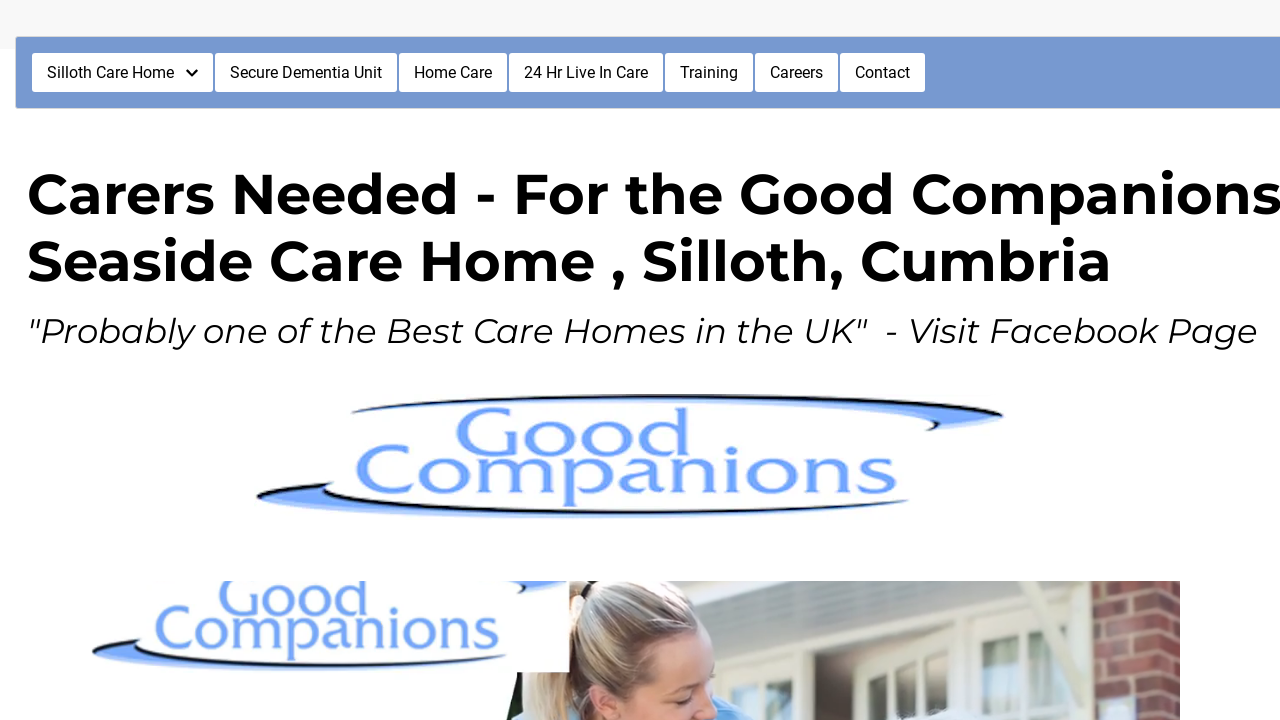

--- FILE ---
content_type: text/html; charset=UTF-8
request_url: https://goodcompanions.net/silloth-carers/
body_size: 639
content:
<!doctype html>
<html>
<head>
    <meta id="viewport-meta" name="viewport" content="width=device-width">
    <title>Good Companions Silloth &#8211; Caring For You</title>
                                        <meta name="title" content="Silloth Carers">
                    <meta property="og:type" content="article">
                    <meta property="og:url" content="https://goodcompanions.convertri.com/sillothcarers">
                    <meta property="og:title" content="Silloth Carers">
                <style type="text/css">
    body {
        margin: 0;
        padding: 0;
        overflow: hidden;
    }
    #iframe-container {
        position: absolute;
        top: 0;
        bottom: 0;
        left: 0;
        right: 0;
        -webkit-overflow-scrolling: touch;
        overflow-y: scroll;
    }
    #iframe-container iframe {
        border: 0;
        width: 100%;
        height: 100%;
    }
    @supports not (-webkit-overflow-scrolling: touch) {
        #iframe-container {
            overflow: visible;
        }
    }

    @media screen and (-ms-high-contrast: active), (-ms-high-contrast: none) {
        #iframe-container {
            overflow: visible;
        }
    }
    </style>
    <!--[if IE]>
    <style type="text/css">
        #iframe-container {
            overflow: visible;
        }
    </style>
    <!--[endif]-->
</head>
<body>
    <div id="iframe-container">
        <iframe src="https://goodcompanions.convertri.com/sillothcarers"></iframe>
    </div>
    <script>
        var MESSAGE_REGEXES = {
            META_CONTENT: /META_CONTENT: (.*)/,
        };

        var MESSAGE_HANDLERS = {
            META_CONTENT: function(data) {
                var meta = document.getElementById('viewport-meta');
                meta.content = data;
            },
        };

        function receiveMessage(event) {
            if (!isOriginTrusted(event.origin)) {
                return;
            }

            for (var key in MESSAGE_REGEXES) {
                var matches = event.data.match(MESSAGE_REGEXES[key]);

                if (matches) {
                    var payload = matches[1];
                    MESSAGE_HANDLERS[key](payload);
                }
            }
        }

        if (window.addEventListener) {
            addEventListener('message', receiveMessage, false);
        } else {
            attachEvent('onmessage', receiveMessage);
        }

        function isOriginTrusted(origin) {
            var trustedDomain = 'goodcompanions.convertri.com';
            var originEnding = origin.substring(origin.length - trustedDomain.length);

            return originEnding === trustedDomain;
        }
    </script>
</body>
</html>

--- FILE ---
content_type: text/html; charset=utf-8
request_url: https://goodcompanions.convertri.com/sillothcarers
body_size: 97375
content:
<!doctype html><html id="cvt-1568371626-html-root" class="no-js"><head><title>Silloth Carers</title><link rel="canonical" href="https://goodcompanions.convertri.com/sillothcarers"><link href="https://cdn.convertri.com/font-awesome/font-awesome.woff2?v=4.7.0" as="font" type="font/woff2" crossorigin="anonymous"><meta id="viewport-meta" name="viewport" content="width=device-width"><meta name="application-name" content="Silloth Carers"/><meta name="title" content="Silloth Carers"><meta property="og:type" content="article"><meta property="og:url" content="https://goodcompanions.convertri.com/sillothcarers"><meta property="og:title" content="Silloth Carers"><meta property="og:description" content=""><style>@media only screen and (min-width: 160px) and (max-width: 179px){.cvt-1568371626-box,.cvt-1568371626-sticky-container,body>.select2-container,.cvt-1568371626-layer-container>.select2-container,.powered-by-badge img,body>.cvt-1568371626-mobile-menu .cvt-1568371626-mobile-menu-container{-webkit-transform: scale(0.33333333333333);-ms-transform: scale(0.33333333333333);transform: scale(0.33333333333333)}}@media only screen and (min-width: 180px) and (max-width: 199px){.cvt-1568371626-box,.cvt-1568371626-sticky-container,body>.select2-container,.cvt-1568371626-layer-container>.select2-container,.powered-by-badge img,body>.cvt-1568371626-mobile-menu .cvt-1568371626-mobile-menu-container{-webkit-transform: scale(0.375);-ms-transform: scale(0.375);transform: scale(0.375)}}@media only screen and (min-width: 200px) and (max-width: 219px){.cvt-1568371626-box,.cvt-1568371626-sticky-container,body>.select2-container,.cvt-1568371626-layer-container>.select2-container,.powered-by-badge img,body>.cvt-1568371626-mobile-menu .cvt-1568371626-mobile-menu-container{-webkit-transform: scale(0.41666666666667);-ms-transform: scale(0.41666666666667);transform: scale(0.41666666666667)}}@media only screen and (min-width: 220px) and (max-width: 239px){.cvt-1568371626-box,.cvt-1568371626-sticky-container,body>.select2-container,.cvt-1568371626-layer-container>.select2-container,.powered-by-badge img,body>.cvt-1568371626-mobile-menu .cvt-1568371626-mobile-menu-container{-webkit-transform: scale(0.45833333333333);-ms-transform: scale(0.45833333333333);transform: scale(0.45833333333333)}}@media only screen and (min-width: 240px) and (max-width: 249px){.cvt-1568371626-box,.cvt-1568371626-sticky-container,body>.select2-container,.cvt-1568371626-layer-container>.select2-container,.powered-by-badge img,body>.cvt-1568371626-mobile-menu .cvt-1568371626-mobile-menu-container{-webkit-transform: scale(0.5);-ms-transform: scale(0.5);transform: scale(0.5)}}@media only screen and (min-width: 250px) and (max-width: 255px){.cvt-1568371626-box,.cvt-1568371626-sticky-container,body>.select2-container,.cvt-1568371626-layer-container>.select2-container,.powered-by-badge img,body>.cvt-1568371626-mobile-menu .cvt-1568371626-mobile-menu-container{-webkit-transform: scale(0.52083333333333);-ms-transform: scale(0.52083333333333);transform: scale(0.52083333333333)}}@media only screen and (min-width: 256px) and (max-width: 259px){.cvt-1568371626-box,.cvt-1568371626-sticky-container,body>.select2-container,.cvt-1568371626-layer-container>.select2-container,.powered-by-badge img,body>.cvt-1568371626-mobile-menu .cvt-1568371626-mobile-menu-container{-webkit-transform: scale(0.53333333333333);-ms-transform: scale(0.53333333333333);transform: scale(0.53333333333333)}}@media only screen and (min-width: 260px) and (max-width: 266px){.cvt-1568371626-box,.cvt-1568371626-sticky-container,body>.select2-container,.cvt-1568371626-layer-container>.select2-container,.powered-by-badge img,body>.cvt-1568371626-mobile-menu .cvt-1568371626-mobile-menu-container{-webkit-transform: scale(0.54166666666667);-ms-transform: scale(0.54166666666667);transform: scale(0.54166666666667)}}@media only screen and (min-width: 267px) and (max-width: 269px){.cvt-1568371626-box,.cvt-1568371626-sticky-container,body>.select2-container,.cvt-1568371626-layer-container>.select2-container,.powered-by-badge img,body>.cvt-1568371626-mobile-menu .cvt-1568371626-mobile-menu-container{-webkit-transform: scale(0.55625);-ms-transform: scale(0.55625);transform: scale(0.55625)}}@media only screen and (min-width: 270px) and (max-width: 271px){.cvt-1568371626-box,.cvt-1568371626-sticky-container,body>.select2-container,.cvt-1568371626-layer-container>.select2-container,.powered-by-badge img,body>.cvt-1568371626-mobile-menu .cvt-1568371626-mobile-menu-container{-webkit-transform: scale(0.5625);-ms-transform: scale(0.5625);transform: scale(0.5625)}}@media only screen and (min-width: 272px) and (max-width: 279px){.cvt-1568371626-box,.cvt-1568371626-sticky-container,body>.select2-container,.cvt-1568371626-layer-container>.select2-container,.powered-by-badge img,body>.cvt-1568371626-mobile-menu .cvt-1568371626-mobile-menu-container{-webkit-transform: scale(0.56666666666667);-ms-transform: scale(0.56666666666667);transform: scale(0.56666666666667)}}@media only screen and (min-width: 280px) and (max-width: 289px){.cvt-1568371626-box,.cvt-1568371626-sticky-container,body>.select2-container,.cvt-1568371626-layer-container>.select2-container,.powered-by-badge img,body>.cvt-1568371626-mobile-menu .cvt-1568371626-mobile-menu-container{-webkit-transform: scale(0.58333333333333);-ms-transform: scale(0.58333333333333);transform: scale(0.58333333333333)}}@media only screen and (min-width: 290px) and (max-width: 299px){.cvt-1568371626-box,.cvt-1568371626-sticky-container,body>.select2-container,.cvt-1568371626-layer-container>.select2-container,.powered-by-badge img,body>.cvt-1568371626-mobile-menu .cvt-1568371626-mobile-menu-container{-webkit-transform: scale(0.60416666666667);-ms-transform: scale(0.60416666666667);transform: scale(0.60416666666667)}}@media only screen and (min-width: 300px) and (max-width: 309px){.cvt-1568371626-box,.cvt-1568371626-sticky-container,body>.select2-container,.cvt-1568371626-layer-container>.select2-container,.powered-by-badge img,body>.cvt-1568371626-mobile-menu .cvt-1568371626-mobile-menu-container{-webkit-transform: scale(0.625);-ms-transform: scale(0.625);transform: scale(0.625)}}@media only screen and (min-width: 310px) and (max-width: 310px){.cvt-1568371626-box,.cvt-1568371626-sticky-container,body>.select2-container,.cvt-1568371626-layer-container>.select2-container,.powered-by-badge img,body>.cvt-1568371626-mobile-menu .cvt-1568371626-mobile-menu-container{-webkit-transform: scale(0.64583333333333);-ms-transform: scale(0.64583333333333);transform: scale(0.64583333333333)}}@media only screen and (min-width: 311px) and (max-width: 311px){.cvt-1568371626-box,.cvt-1568371626-sticky-container,body>.select2-container,.cvt-1568371626-layer-container>.select2-container,.powered-by-badge img,body>.cvt-1568371626-mobile-menu .cvt-1568371626-mobile-menu-container{-webkit-transform: scale(0.64791666666667);-ms-transform: scale(0.64791666666667);transform: scale(0.64791666666667)}}@media only screen and (min-width: 312px) and (max-width: 313px){.cvt-1568371626-box,.cvt-1568371626-sticky-container,body>.select2-container,.cvt-1568371626-layer-container>.select2-container,.powered-by-badge img,body>.cvt-1568371626-mobile-menu .cvt-1568371626-mobile-menu-container{-webkit-transform: scale(0.65);-ms-transform: scale(0.65);transform: scale(0.65)}}@media only screen and (min-width: 314px) and (max-width: 319px){.cvt-1568371626-box,.cvt-1568371626-sticky-container,body>.select2-container,.cvt-1568371626-layer-container>.select2-container,.powered-by-badge img,body>.cvt-1568371626-mobile-menu .cvt-1568371626-mobile-menu-container{-webkit-transform: scale(0.65416666666667);-ms-transform: scale(0.65416666666667);transform: scale(0.65416666666667)}}@media only screen and (min-width: 320px) and (max-width: 323px){.cvt-1568371626-box,.cvt-1568371626-sticky-container,body>.select2-container,.cvt-1568371626-layer-container>.select2-container,.powered-by-badge img,body>.cvt-1568371626-mobile-menu .cvt-1568371626-mobile-menu-container{-webkit-transform: scale(0.66666666666667);-ms-transform: scale(0.66666666666667);transform: scale(0.66666666666667)}}@media only screen and (min-width: 324px) and (max-width: 329px){.cvt-1568371626-box,.cvt-1568371626-sticky-container,body>.select2-container,.cvt-1568371626-layer-container>.select2-container,.powered-by-badge img,body>.cvt-1568371626-mobile-menu .cvt-1568371626-mobile-menu-container{-webkit-transform: scale(0.675);-ms-transform: scale(0.675);transform: scale(0.675)}}@media only screen and (min-width: 330px) and (max-width: 339px){.cvt-1568371626-box,.cvt-1568371626-sticky-container,body>.select2-container,.cvt-1568371626-layer-container>.select2-container,.powered-by-badge img,body>.cvt-1568371626-mobile-menu .cvt-1568371626-mobile-menu-container{-webkit-transform: scale(0.6875);-ms-transform: scale(0.6875);transform: scale(0.6875)}}@media only screen and (min-width: 340px) and (max-width: 341px){.cvt-1568371626-box,.cvt-1568371626-sticky-container,body>.select2-container,.cvt-1568371626-layer-container>.select2-container,.powered-by-badge img,body>.cvt-1568371626-mobile-menu .cvt-1568371626-mobile-menu-container{-webkit-transform: scale(0.70833333333333);-ms-transform: scale(0.70833333333333);transform: scale(0.70833333333333)}}@media only screen and (min-width: 342px) and (max-width: 344px){.cvt-1568371626-box,.cvt-1568371626-sticky-container,body>.select2-container,.cvt-1568371626-layer-container>.select2-container,.powered-by-badge img,body>.cvt-1568371626-mobile-menu .cvt-1568371626-mobile-menu-container{-webkit-transform: scale(0.7125);-ms-transform: scale(0.7125);transform: scale(0.7125)}}@media only screen and (min-width: 345px) and (max-width: 345px){.cvt-1568371626-box,.cvt-1568371626-sticky-container,body>.select2-container,.cvt-1568371626-layer-container>.select2-container,.powered-by-badge img,body>.cvt-1568371626-mobile-menu .cvt-1568371626-mobile-menu-container{-webkit-transform: scale(0.71875);-ms-transform: scale(0.71875);transform: scale(0.71875)}}@media only screen and (min-width: 346px) and (max-width: 349px){.cvt-1568371626-box,.cvt-1568371626-sticky-container,body>.select2-container,.cvt-1568371626-layer-container>.select2-container,.powered-by-badge img,body>.cvt-1568371626-mobile-menu .cvt-1568371626-mobile-menu-container{-webkit-transform: scale(0.72083333333333);-ms-transform: scale(0.72083333333333);transform: scale(0.72083333333333)}}@media only screen and (min-width: 350px) and (max-width: 355px){.cvt-1568371626-box,.cvt-1568371626-sticky-container,body>.select2-container,.cvt-1568371626-layer-container>.select2-container,.powered-by-badge img,body>.cvt-1568371626-mobile-menu .cvt-1568371626-mobile-menu-container{-webkit-transform: scale(0.72916666666667);-ms-transform: scale(0.72916666666667);transform: scale(0.72916666666667)}}@media only screen and (min-width: 356px) and (max-width: 359px){.cvt-1568371626-box,.cvt-1568371626-sticky-container,body>.select2-container,.cvt-1568371626-layer-container>.select2-container,.powered-by-badge img,body>.cvt-1568371626-mobile-menu .cvt-1568371626-mobile-menu-container{-webkit-transform: scale(0.74166666666667);-ms-transform: scale(0.74166666666667);transform: scale(0.74166666666667)}}@media only screen and (min-width: 360px) and (max-width: 367px){.cvt-1568371626-box,.cvt-1568371626-sticky-container,body>.select2-container,.cvt-1568371626-layer-container>.select2-container,.powered-by-badge img,body>.cvt-1568371626-mobile-menu .cvt-1568371626-mobile-menu-container{-webkit-transform: scale(0.75);-ms-transform: scale(0.75);transform: scale(0.75)}}@media only screen and (min-width: 368px) and (max-width: 369px){.cvt-1568371626-box,.cvt-1568371626-sticky-container,body>.select2-container,.cvt-1568371626-layer-container>.select2-container,.powered-by-badge img,body>.cvt-1568371626-mobile-menu .cvt-1568371626-mobile-menu-container{-webkit-transform: scale(0.76666666666667);-ms-transform: scale(0.76666666666667);transform: scale(0.76666666666667)}}@media only screen and (min-width: 370px) and (max-width: 374px){.cvt-1568371626-box,.cvt-1568371626-sticky-container,body>.select2-container,.cvt-1568371626-layer-container>.select2-container,.powered-by-badge img,body>.cvt-1568371626-mobile-menu .cvt-1568371626-mobile-menu-container{-webkit-transform: scale(0.77083333333333);-ms-transform: scale(0.77083333333333);transform: scale(0.77083333333333)}}@media only screen and (min-width: 375px) and (max-width: 379px){.cvt-1568371626-box,.cvt-1568371626-sticky-container,body>.select2-container,.cvt-1568371626-layer-container>.select2-container,.powered-by-badge img,body>.cvt-1568371626-mobile-menu .cvt-1568371626-mobile-menu-container{-webkit-transform: scale(0.78125);-ms-transform: scale(0.78125);transform: scale(0.78125)}}@media only screen and (min-width: 380px) and (max-width: 383px){.cvt-1568371626-box,.cvt-1568371626-sticky-container,body>.select2-container,.cvt-1568371626-layer-container>.select2-container,.powered-by-badge img,body>.cvt-1568371626-mobile-menu .cvt-1568371626-mobile-menu-container{-webkit-transform: scale(0.79166666666667);-ms-transform: scale(0.79166666666667);transform: scale(0.79166666666667)}}@media only screen and (min-width: 384px) and (max-width: 389px){.cvt-1568371626-box,.cvt-1568371626-sticky-container,body>.select2-container,.cvt-1568371626-layer-container>.select2-container,.powered-by-badge img,body>.cvt-1568371626-mobile-menu .cvt-1568371626-mobile-menu-container{-webkit-transform: scale(0.8);-ms-transform: scale(0.8);transform: scale(0.8)}}@media only screen and (min-width: 390px) and (max-width: 392px){.cvt-1568371626-box,.cvt-1568371626-sticky-container,body>.select2-container,.cvt-1568371626-layer-container>.select2-container,.powered-by-badge img,body>.cvt-1568371626-mobile-menu .cvt-1568371626-mobile-menu-container{-webkit-transform: scale(0.8125);-ms-transform: scale(0.8125);transform: scale(0.8125)}}@media only screen and (min-width: 393px) and (max-width: 399px){.cvt-1568371626-box,.cvt-1568371626-sticky-container,body>.select2-container,.cvt-1568371626-layer-container>.select2-container,.powered-by-badge img,body>.cvt-1568371626-mobile-menu .cvt-1568371626-mobile-menu-container{-webkit-transform: scale(0.81875);-ms-transform: scale(0.81875);transform: scale(0.81875)}}@media only screen and (min-width: 400px) and (max-width: 409px){.cvt-1568371626-box,.cvt-1568371626-sticky-container,body>.select2-container,.cvt-1568371626-layer-container>.select2-container,.powered-by-badge img,body>.cvt-1568371626-mobile-menu .cvt-1568371626-mobile-menu-container{-webkit-transform: scale(0.83333333333333);-ms-transform: scale(0.83333333333333);transform: scale(0.83333333333333)}}@media only screen and (min-width: 410px) and (max-width: 410px){.cvt-1568371626-box,.cvt-1568371626-sticky-container,body>.select2-container,.cvt-1568371626-layer-container>.select2-container,.powered-by-badge img,body>.cvt-1568371626-mobile-menu .cvt-1568371626-mobile-menu-container{-webkit-transform: scale(0.85416666666667);-ms-transform: scale(0.85416666666667);transform: scale(0.85416666666667)}}@media only screen and (min-width: 411px) and (max-width: 411px){.cvt-1568371626-box,.cvt-1568371626-sticky-container,body>.select2-container,.cvt-1568371626-layer-container>.select2-container,.powered-by-badge img,body>.cvt-1568371626-mobile-menu .cvt-1568371626-mobile-menu-container{-webkit-transform: scale(0.85625);-ms-transform: scale(0.85625);transform: scale(0.85625)}}@media only screen and (min-width: 412px) and (max-width: 413px){.cvt-1568371626-box,.cvt-1568371626-sticky-container,body>.select2-container,.cvt-1568371626-layer-container>.select2-container,.powered-by-badge img,body>.cvt-1568371626-mobile-menu .cvt-1568371626-mobile-menu-container{-webkit-transform: scale(0.85833333333333);-ms-transform: scale(0.85833333333333);transform: scale(0.85833333333333)}}@media only screen and (min-width: 414px) and (max-width: 415px){.cvt-1568371626-box,.cvt-1568371626-sticky-container,body>.select2-container,.cvt-1568371626-layer-container>.select2-container,.powered-by-badge img,body>.cvt-1568371626-mobile-menu .cvt-1568371626-mobile-menu-container{-webkit-transform: scale(0.8625);-ms-transform: scale(0.8625);transform: scale(0.8625)}}@media only screen and (min-width: 416px) and (max-width: 419px){.cvt-1568371626-box,.cvt-1568371626-sticky-container,body>.select2-container,.cvt-1568371626-layer-container>.select2-container,.powered-by-badge img,body>.cvt-1568371626-mobile-menu .cvt-1568371626-mobile-menu-container{-webkit-transform: scale(0.86666666666667);-ms-transform: scale(0.86666666666667);transform: scale(0.86666666666667)}}@media only screen and (min-width: 420px) and (max-width: 424px){.cvt-1568371626-box,.cvt-1568371626-sticky-container,body>.select2-container,.cvt-1568371626-layer-container>.select2-container,.powered-by-badge img,body>.cvt-1568371626-mobile-menu .cvt-1568371626-mobile-menu-container{-webkit-transform: scale(0.875);-ms-transform: scale(0.875);transform: scale(0.875)}}@media only screen and (min-width: 425px) and (max-width: 426px){.cvt-1568371626-box,.cvt-1568371626-sticky-container,body>.select2-container,.cvt-1568371626-layer-container>.select2-container,.powered-by-badge img,body>.cvt-1568371626-mobile-menu .cvt-1568371626-mobile-menu-container{-webkit-transform: scale(0.88541666666667);-ms-transform: scale(0.88541666666667);transform: scale(0.88541666666667)}}@media only screen and (min-width: 427px) and (max-width: 429px){.cvt-1568371626-box,.cvt-1568371626-sticky-container,body>.select2-container,.cvt-1568371626-layer-container>.select2-container,.powered-by-badge img,body>.cvt-1568371626-mobile-menu .cvt-1568371626-mobile-menu-container{-webkit-transform: scale(0.88958333333333);-ms-transform: scale(0.88958333333333);transform: scale(0.88958333333333)}}@media only screen and (min-width: 430px) and (max-width: 431px){.cvt-1568371626-box,.cvt-1568371626-sticky-container,body>.select2-container,.cvt-1568371626-layer-container>.select2-container,.powered-by-badge img,body>.cvt-1568371626-mobile-menu .cvt-1568371626-mobile-menu-container{-webkit-transform: scale(0.89583333333333);-ms-transform: scale(0.89583333333333);transform: scale(0.89583333333333)}}@media only screen and (min-width: 432px) and (max-width: 439px){.cvt-1568371626-box,.cvt-1568371626-sticky-container,body>.select2-container,.cvt-1568371626-layer-container>.select2-container,.powered-by-badge img,body>.cvt-1568371626-mobile-menu .cvt-1568371626-mobile-menu-container{-webkit-transform: scale(0.9);-ms-transform: scale(0.9);transform: scale(0.9)}}@media only screen and (min-width: 440px) and (max-width: 449px){.cvt-1568371626-box,.cvt-1568371626-sticky-container,body>.select2-container,.cvt-1568371626-layer-container>.select2-container,.powered-by-badge img,body>.cvt-1568371626-mobile-menu .cvt-1568371626-mobile-menu-container{-webkit-transform: scale(0.91666666666667);-ms-transform: scale(0.91666666666667);transform: scale(0.91666666666667)}}@media only screen and (min-width: 450px) and (max-width: 459px){.cvt-1568371626-box,.cvt-1568371626-sticky-container,body>.select2-container,.cvt-1568371626-layer-container>.select2-container,.powered-by-badge img,body>.cvt-1568371626-mobile-menu .cvt-1568371626-mobile-menu-container{-webkit-transform: scale(0.9375);-ms-transform: scale(0.9375);transform: scale(0.9375)}}@media only screen and (min-width: 460px) and (max-width: 469px){.cvt-1568371626-box,.cvt-1568371626-sticky-container,body>.select2-container,.cvt-1568371626-layer-container>.select2-container,.powered-by-badge img,body>.cvt-1568371626-mobile-menu .cvt-1568371626-mobile-menu-container{-webkit-transform: scale(0.95833333333333);-ms-transform: scale(0.95833333333333);transform: scale(0.95833333333333)}}@media only screen and (min-width: 470px) and (max-width: 479px){.cvt-1568371626-box,.cvt-1568371626-sticky-container,body>.select2-container,.cvt-1568371626-layer-container>.select2-container,.powered-by-badge img,body>.cvt-1568371626-mobile-menu .cvt-1568371626-mobile-menu-container{-webkit-transform: scale(0.97916666666667);-ms-transform: scale(0.97916666666667);transform: scale(0.97916666666667)}}@media only screen and (min-width: 480px) and (max-width: 489px){.cvt-1568371626-box,.cvt-1568371626-sticky-container,body>.select2-container,.cvt-1568371626-layer-container>.select2-container,.powered-by-badge img,body>.cvt-1568371626-mobile-menu .cvt-1568371626-mobile-menu-container{-webkit-transform: scale(1);-ms-transform: scale(1);transform: scale(1)}}@media only screen and (min-width: 490px) and (max-width: 495px){.cvt-1568371626-box,.cvt-1568371626-sticky-container,body>.select2-container,.cvt-1568371626-layer-container>.select2-container,.powered-by-badge img,body>.cvt-1568371626-mobile-menu .cvt-1568371626-mobile-menu-container{-webkit-transform: scale(1.0208333333333);-ms-transform: scale(1.0208333333333);transform: scale(1.0208333333333)}}@media only screen and (min-width: 496px) and (max-width: 499px){.cvt-1568371626-box,.cvt-1568371626-sticky-container,body>.select2-container,.cvt-1568371626-layer-container>.select2-container,.powered-by-badge img,body>.cvt-1568371626-mobile-menu .cvt-1568371626-mobile-menu-container{-webkit-transform: scale(1.0333333333333);-ms-transform: scale(1.0333333333333);transform: scale(1.0333333333333)}}@media only screen and (min-width: 500px) and (max-width: 503px){.cvt-1568371626-box,.cvt-1568371626-sticky-container,body>.select2-container,.cvt-1568371626-layer-container>.select2-container,.powered-by-badge img,body>.cvt-1568371626-mobile-menu .cvt-1568371626-mobile-menu-container{-webkit-transform: scale(1.0416666666667);-ms-transform: scale(1.0416666666667);transform: scale(1.0416666666667)}}@media only screen and (min-width: 504px) and (max-width: 509px){.cvt-1568371626-box,.cvt-1568371626-sticky-container,body>.select2-container,.cvt-1568371626-layer-container>.select2-container,.powered-by-badge img,body>.cvt-1568371626-mobile-menu .cvt-1568371626-mobile-menu-container{-webkit-transform: scale(1.05);-ms-transform: scale(1.05);transform: scale(1.05)}}@media only screen and (min-width: 510px) and (max-width: 519px){.cvt-1568371626-box,.cvt-1568371626-sticky-container,body>.select2-container,.cvt-1568371626-layer-container>.select2-container,.powered-by-badge img,body>.cvt-1568371626-mobile-menu .cvt-1568371626-mobile-menu-container{-webkit-transform: scale(1.0625);-ms-transform: scale(1.0625);transform: scale(1.0625)}}@media only screen and (min-width: 520px) and (max-width: 529px){.cvt-1568371626-box,.cvt-1568371626-sticky-container,body>.select2-container,.cvt-1568371626-layer-container>.select2-container,.powered-by-badge img,body>.cvt-1568371626-mobile-menu .cvt-1568371626-mobile-menu-container{-webkit-transform: scale(1.0833333333333);-ms-transform: scale(1.0833333333333);transform: scale(1.0833333333333)}}@media only screen and (min-width: 530px) and (max-width: 532px){.cvt-1568371626-box,.cvt-1568371626-sticky-container,body>.select2-container,.cvt-1568371626-layer-container>.select2-container,.powered-by-badge img,body>.cvt-1568371626-mobile-menu .cvt-1568371626-mobile-menu-container{-webkit-transform: scale(1.1041666666667);-ms-transform: scale(1.1041666666667);transform: scale(1.1041666666667)}}@media only screen and (min-width: 533px) and (max-width: 539px){.cvt-1568371626-box,.cvt-1568371626-sticky-container,body>.select2-container,.cvt-1568371626-layer-container>.select2-container,.powered-by-badge img,body>.cvt-1568371626-mobile-menu .cvt-1568371626-mobile-menu-container{-webkit-transform: scale(1.1104166666667);-ms-transform: scale(1.1104166666667);transform: scale(1.1104166666667)}}@media only screen and (min-width: 540px) and (max-width: 549px){.cvt-1568371626-box,.cvt-1568371626-sticky-container,body>.select2-container,.cvt-1568371626-layer-container>.select2-container,.powered-by-badge img,body>.cvt-1568371626-mobile-menu .cvt-1568371626-mobile-menu-container{-webkit-transform: scale(1.125);-ms-transform: scale(1.125);transform: scale(1.125)}}@media only screen and (min-width: 550px) and (max-width: 559px){.cvt-1568371626-box,.cvt-1568371626-sticky-container,body>.select2-container,.cvt-1568371626-layer-container>.select2-container,.powered-by-badge img,body>.cvt-1568371626-mobile-menu .cvt-1568371626-mobile-menu-container{-webkit-transform: scale(1.1458333333333);-ms-transform: scale(1.1458333333333);transform: scale(1.1458333333333)}}@media only screen and (min-width: 560px) and (max-width: 569px){.cvt-1568371626-box,.cvt-1568371626-sticky-container,body>.select2-container,.cvt-1568371626-layer-container>.select2-container,.powered-by-badge img,body>.cvt-1568371626-mobile-menu .cvt-1568371626-mobile-menu-container{-webkit-transform: scale(1.1666666666667);-ms-transform: scale(1.1666666666667);transform: scale(1.1666666666667)}}@media only screen and (min-width: 570px) and (max-width: 579px){.cvt-1568371626-box,.cvt-1568371626-sticky-container,body>.select2-container,.cvt-1568371626-layer-container>.select2-container,.powered-by-badge img,body>.cvt-1568371626-mobile-menu .cvt-1568371626-mobile-menu-container{-webkit-transform: scale(1.1875);-ms-transform: scale(1.1875);transform: scale(1.1875)}}@media only screen and (min-width: 580px) and (max-width: 589px){.cvt-1568371626-box,.cvt-1568371626-sticky-container,body>.select2-container,.cvt-1568371626-layer-container>.select2-container,.powered-by-badge img,body>.cvt-1568371626-mobile-menu .cvt-1568371626-mobile-menu-container{-webkit-transform: scale(1.2083333333333);-ms-transform: scale(1.2083333333333);transform: scale(1.2083333333333)}}@media only screen and (min-width: 590px) and (max-width: 599px){.cvt-1568371626-box,.cvt-1568371626-sticky-container,body>.select2-container,.cvt-1568371626-layer-container>.select2-container,.powered-by-badge img,body>.cvt-1568371626-mobile-menu .cvt-1568371626-mobile-menu-container{-webkit-transform: scale(1.2291666666667);-ms-transform: scale(1.2291666666667);transform: scale(1.2291666666667)}}@media only screen and (min-width: 600px) and (max-width: 609px){.cvt-1568371626-box,.cvt-1568371626-sticky-container,body>.select2-container,.cvt-1568371626-layer-container>.select2-container,.powered-by-badge img,body>.cvt-1568371626-mobile-menu .cvt-1568371626-mobile-menu-container{-webkit-transform: scale(1.25);-ms-transform: scale(1.25);transform: scale(1.25)}}@media only screen and (min-width: 610px) and (max-width: 619px){.cvt-1568371626-box,.cvt-1568371626-sticky-container,body>.select2-container,.cvt-1568371626-layer-container>.select2-container,.powered-by-badge img,body>.cvt-1568371626-mobile-menu .cvt-1568371626-mobile-menu-container{-webkit-transform: scale(1.2708333333333);-ms-transform: scale(1.2708333333333);transform: scale(1.2708333333333)}}@media only screen and (min-width: 620px) and (max-width: 629px){.cvt-1568371626-box,.cvt-1568371626-sticky-container,body>.select2-container,.cvt-1568371626-layer-container>.select2-container,.powered-by-badge img,body>.cvt-1568371626-mobile-menu .cvt-1568371626-mobile-menu-container{-webkit-transform: scale(1.2916666666667);-ms-transform: scale(1.2916666666667);transform: scale(1.2916666666667)}}@media only screen and (min-width: 630px) and (max-width: 639px){.cvt-1568371626-box,.cvt-1568371626-sticky-container,body>.select2-container,.cvt-1568371626-layer-container>.select2-container,.powered-by-badge img,body>.cvt-1568371626-mobile-menu .cvt-1568371626-mobile-menu-container{-webkit-transform: scale(1.3125);-ms-transform: scale(1.3125);transform: scale(1.3125)}}@media only screen and (min-width: 640px) and (max-width: 649px){.cvt-1568371626-box,.cvt-1568371626-sticky-container,body>.select2-container,.cvt-1568371626-layer-container>.select2-container,.powered-by-badge img,body>.cvt-1568371626-mobile-menu .cvt-1568371626-mobile-menu-container{-webkit-transform: scale(1.3333333333333);-ms-transform: scale(1.3333333333333);transform: scale(1.3333333333333)}}@media only screen and (min-width: 650px) and (max-width: 659px){.cvt-1568371626-box,.cvt-1568371626-sticky-container,body>.select2-container,.cvt-1568371626-layer-container>.select2-container,.powered-by-badge img,body>.cvt-1568371626-mobile-menu .cvt-1568371626-mobile-menu-container{-webkit-transform: scale(1.3541666666667);-ms-transform: scale(1.3541666666667);transform: scale(1.3541666666667)}}@media only screen and (min-width: 660px) and (max-width: 669px){.cvt-1568371626-box,.cvt-1568371626-sticky-container,body>.select2-container,.cvt-1568371626-layer-container>.select2-container,.powered-by-badge img,body>.cvt-1568371626-mobile-menu .cvt-1568371626-mobile-menu-container{-webkit-transform: scale(1.375);-ms-transform: scale(1.375);transform: scale(1.375)}}@media only screen and (min-width: 670px) and (max-width: 679px){.cvt-1568371626-box,.cvt-1568371626-sticky-container,body>.select2-container,.cvt-1568371626-layer-container>.select2-container,.powered-by-badge img,body>.cvt-1568371626-mobile-menu .cvt-1568371626-mobile-menu-container{-webkit-transform: scale(1.3958333333333);-ms-transform: scale(1.3958333333333);transform: scale(1.3958333333333)}}@media only screen and (min-width: 680px) and (max-width: 689px){.cvt-1568371626-box,.cvt-1568371626-sticky-container,body>.select2-container,.cvt-1568371626-layer-container>.select2-container,.powered-by-badge img,body>.cvt-1568371626-mobile-menu .cvt-1568371626-mobile-menu-container{-webkit-transform: scale(1.4166666666667);-ms-transform: scale(1.4166666666667);transform: scale(1.4166666666667)}}@media only screen and (min-width: 690px) and (max-width: 699px){.cvt-1568371626-box,.cvt-1568371626-sticky-container,body>.select2-container,.cvt-1568371626-layer-container>.select2-container,.powered-by-badge img,body>.cvt-1568371626-mobile-menu .cvt-1568371626-mobile-menu-container{-webkit-transform: scale(1.4375);-ms-transform: scale(1.4375);transform: scale(1.4375)}}@media only screen and (min-width: 700px) and (max-width: 709px){.cvt-1568371626-box,.cvt-1568371626-sticky-container,body>.select2-container,.cvt-1568371626-layer-container>.select2-container,.powered-by-badge img,body>.cvt-1568371626-mobile-menu .cvt-1568371626-mobile-menu-container{-webkit-transform: scale(1.4583333333333);-ms-transform: scale(1.4583333333333);transform: scale(1.4583333333333)}}@media only screen and (min-width: 710px) and (max-width: 719px){.cvt-1568371626-box,.cvt-1568371626-sticky-container,body>.select2-container,.cvt-1568371626-layer-container>.select2-container,.powered-by-badge img,body>.cvt-1568371626-mobile-menu .cvt-1568371626-mobile-menu-container{-webkit-transform: scale(1.4791666666667);-ms-transform: scale(1.4791666666667);transform: scale(1.4791666666667)}}@media only screen and (min-width: 720px) and (max-width: 729px){.cvt-1568371626-box,.cvt-1568371626-sticky-container,body>.select2-container,.cvt-1568371626-layer-container>.select2-container,.powered-by-badge img,body>.cvt-1568371626-mobile-menu .cvt-1568371626-mobile-menu-container{-webkit-transform: scale(1.5);-ms-transform: scale(1.5);transform: scale(1.5)}}@media only screen and (min-width: 730px) and (max-width: 739px){.cvt-1568371626-box,.cvt-1568371626-sticky-container,body>.select2-container,.cvt-1568371626-layer-container>.select2-container,.powered-by-badge img,body>.cvt-1568371626-mobile-menu .cvt-1568371626-mobile-menu-container{-webkit-transform: scale(1.5208333333333);-ms-transform: scale(1.5208333333333);transform: scale(1.5208333333333)}}@media only screen and (min-width: 740px) and (max-width: 749px){.cvt-1568371626-box,.cvt-1568371626-sticky-container,body>.select2-container,.cvt-1568371626-layer-container>.select2-container,.powered-by-badge img,body>.cvt-1568371626-mobile-menu .cvt-1568371626-mobile-menu-container{-webkit-transform: scale(1.5416666666667);-ms-transform: scale(1.5416666666667);transform: scale(1.5416666666667)}}@media only screen and (min-width: 750px) and (max-width: 759px){.cvt-1568371626-box,.cvt-1568371626-sticky-container,body>.select2-container,.cvt-1568371626-layer-container>.select2-container,.powered-by-badge img,body>.cvt-1568371626-mobile-menu .cvt-1568371626-mobile-menu-container{-webkit-transform: scale(1.5625);-ms-transform: scale(1.5625);transform: scale(1.5625)}}@media only screen and (min-width: 760px) and (max-width: 769px){.cvt-1568371626-box,.cvt-1568371626-sticky-container,body>.select2-container,.cvt-1568371626-layer-container>.select2-container,.powered-by-badge img,body>.cvt-1568371626-mobile-menu .cvt-1568371626-mobile-menu-container{-webkit-transform: scale(1.5833333333333);-ms-transform: scale(1.5833333333333);transform: scale(1.5833333333333)}}@media only screen and (min-width: 770px) and (max-width: 779px){.cvt-1568371626-box,.cvt-1568371626-sticky-container,body>.select2-container,.cvt-1568371626-layer-container>.select2-container,.powered-by-badge img,body>.cvt-1568371626-mobile-menu .cvt-1568371626-mobile-menu-container{-webkit-transform: scale(1.6041666666667);-ms-transform: scale(1.6041666666667);transform: scale(1.6041666666667)}}@media only screen and (min-width: 780px) and (max-width: 789px){.cvt-1568371626-box,.cvt-1568371626-sticky-container,body>.select2-container,.cvt-1568371626-layer-container>.select2-container,.powered-by-badge img,body>.cvt-1568371626-mobile-menu .cvt-1568371626-mobile-menu-container{-webkit-transform: scale(1.625);-ms-transform: scale(1.625);transform: scale(1.625)}}@media only screen and (min-width: 790px) and (max-width: 799px){.cvt-1568371626-box,.cvt-1568371626-sticky-container,body>.select2-container,.cvt-1568371626-layer-container>.select2-container,.powered-by-badge img,body>.cvt-1568371626-mobile-menu .cvt-1568371626-mobile-menu-container{-webkit-transform: scale(1.6458333333333);-ms-transform: scale(1.6458333333333);transform: scale(1.6458333333333)}}@media only screen and (min-width: 800px) and (max-width: 809px){.cvt-1568371626-box,.cvt-1568371626-sticky-container,body>.select2-container,.cvt-1568371626-layer-container>.select2-container,.powered-by-badge img,body>.cvt-1568371626-mobile-menu .cvt-1568371626-mobile-menu-container{-webkit-transform: scale(1.6666666666667);-ms-transform: scale(1.6666666666667);transform: scale(1.6666666666667)}}@media only screen and (min-width: 810px) and (max-width: 819px){.cvt-1568371626-box,.cvt-1568371626-sticky-container,body>.select2-container,.cvt-1568371626-layer-container>.select2-container,.powered-by-badge img,body>.cvt-1568371626-mobile-menu .cvt-1568371626-mobile-menu-container{-webkit-transform: scale(1.6875);-ms-transform: scale(1.6875);transform: scale(1.6875)}}@media only screen and (min-width: 820px) and (max-width: 829px){.cvt-1568371626-box,.cvt-1568371626-sticky-container,body>.select2-container,.cvt-1568371626-layer-container>.select2-container,.powered-by-badge img,body>.cvt-1568371626-mobile-menu .cvt-1568371626-mobile-menu-container{-webkit-transform: scale(1.7083333333333);-ms-transform: scale(1.7083333333333);transform: scale(1.7083333333333)}}@media only screen and (min-width: 830px) and (max-width: 839px){.cvt-1568371626-box,.cvt-1568371626-sticky-container,body>.select2-container,.cvt-1568371626-layer-container>.select2-container,.powered-by-badge img,body>.cvt-1568371626-mobile-menu .cvt-1568371626-mobile-menu-container{-webkit-transform: scale(1.7291666666667);-ms-transform: scale(1.7291666666667);transform: scale(1.7291666666667)}}@media only screen and (min-width: 840px) and (max-width: 849px){.cvt-1568371626-box,.cvt-1568371626-sticky-container,body>.select2-container,.cvt-1568371626-layer-container>.select2-container,.powered-by-badge img,body>.cvt-1568371626-mobile-menu .cvt-1568371626-mobile-menu-container{-webkit-transform: scale(1.75);-ms-transform: scale(1.75);transform: scale(1.75)}}@media only screen and (min-width: 850px) and (max-width: 859px){.cvt-1568371626-box,.cvt-1568371626-sticky-container,body>.select2-container,.cvt-1568371626-layer-container>.select2-container,.powered-by-badge img,body>.cvt-1568371626-mobile-menu .cvt-1568371626-mobile-menu-container{-webkit-transform: scale(1.7708333333333);-ms-transform: scale(1.7708333333333);transform: scale(1.7708333333333)}}@media only screen and (min-width: 860px) and (max-width: 869px){.cvt-1568371626-box,.cvt-1568371626-sticky-container,body>.select2-container,.cvt-1568371626-layer-container>.select2-container,.powered-by-badge img,body>.cvt-1568371626-mobile-menu .cvt-1568371626-mobile-menu-container{-webkit-transform: scale(1.7916666666667);-ms-transform: scale(1.7916666666667);transform: scale(1.7916666666667)}}@media only screen and (min-width: 870px) and (max-width: 879px){.cvt-1568371626-box,.cvt-1568371626-sticky-container,body>.select2-container,.cvt-1568371626-layer-container>.select2-container,.powered-by-badge img,body>.cvt-1568371626-mobile-menu .cvt-1568371626-mobile-menu-container{-webkit-transform: scale(1.8125);-ms-transform: scale(1.8125);transform: scale(1.8125)}}@media only screen and (min-width: 880px) and (max-width: 889px){.cvt-1568371626-box,.cvt-1568371626-sticky-container,body>.select2-container,.cvt-1568371626-layer-container>.select2-container,.powered-by-badge img,body>.cvt-1568371626-mobile-menu .cvt-1568371626-mobile-menu-container{-webkit-transform: scale(1.8333333333333);-ms-transform: scale(1.8333333333333);transform: scale(1.8333333333333)}}@media only screen and (min-width: 890px) and (max-width: 899px){.cvt-1568371626-box,.cvt-1568371626-sticky-container,body>.select2-container,.cvt-1568371626-layer-container>.select2-container,.powered-by-badge img,body>.cvt-1568371626-mobile-menu .cvt-1568371626-mobile-menu-container{-webkit-transform: scale(1.8541666666667);-ms-transform: scale(1.8541666666667);transform: scale(1.8541666666667)}}@media only screen and (min-width: 900px) and (max-width: 909px){.cvt-1568371626-box,.cvt-1568371626-sticky-container,body>.select2-container,.cvt-1568371626-layer-container>.select2-container,.powered-by-badge img,body>.cvt-1568371626-mobile-menu .cvt-1568371626-mobile-menu-container{-webkit-transform: scale(1.875);-ms-transform: scale(1.875);transform: scale(1.875)}}@media only screen and (min-width: 910px) and (max-width: 919px){.cvt-1568371626-box,.cvt-1568371626-sticky-container,body>.select2-container,.cvt-1568371626-layer-container>.select2-container,.powered-by-badge img,body>.cvt-1568371626-mobile-menu .cvt-1568371626-mobile-menu-container{-webkit-transform: scale(1.8958333333333);-ms-transform: scale(1.8958333333333);transform: scale(1.8958333333333)}}@media only screen and (min-width: 920px) and (max-width: 929px){.cvt-1568371626-box,.cvt-1568371626-sticky-container,body>.select2-container,.cvt-1568371626-layer-container>.select2-container,.powered-by-badge img,body>.cvt-1568371626-mobile-menu .cvt-1568371626-mobile-menu-container{-webkit-transform: scale(1.9166666666667);-ms-transform: scale(1.9166666666667);transform: scale(1.9166666666667)}}@media only screen and (min-width: 930px) and (max-width: 939px){.cvt-1568371626-box,.cvt-1568371626-sticky-container,body>.select2-container,.cvt-1568371626-layer-container>.select2-container,.powered-by-badge img,body>.cvt-1568371626-mobile-menu .cvt-1568371626-mobile-menu-container{-webkit-transform: scale(1.9375);-ms-transform: scale(1.9375);transform: scale(1.9375)}}@media only screen and (min-width: 940px) and (max-width: 949px){.cvt-1568371626-box,.cvt-1568371626-sticky-container,body>.select2-container,.cvt-1568371626-layer-container>.select2-container,.powered-by-badge img,body>.cvt-1568371626-mobile-menu .cvt-1568371626-mobile-menu-container{-webkit-transform: scale(1.9583333333333);-ms-transform: scale(1.9583333333333);transform: scale(1.9583333333333)}}@media only screen and (min-width: 950px) and (max-width: 959px){.cvt-1568371626-box,.cvt-1568371626-sticky-container,body>.select2-container,.cvt-1568371626-layer-container>.select2-container,.powered-by-badge img,body>.cvt-1568371626-mobile-menu .cvt-1568371626-mobile-menu-container{-webkit-transform: scale(1.9791666666667);-ms-transform: scale(1.9791666666667);transform: scale(1.9791666666667)}}</style><script>var documentClassList=document.documentElement.classList;documentClassList&&documentClassList.remove('no-js')</script><script>var CONVERTRI_CONSTANTS={UPSELL_EXPIRES_IN:7,CSS_PREFIX:'cvt-1568371626-',STICKY_PREFIX:'sticky-',PAGESET_IDENTIFIER:'2817b367-c06c-11e7-9da7-065fdb616b18',AUTOWEBINAR:'false',}</script><style>@media all{.c0.lazy-bg-loaded,.c0.no-lazy-bg-mobile{border-style:solid;background-repeat:no-repeat}.c1.lazy-bg-loaded,.c1.no-lazy-bg-mobile{border-color:rgb(47, 47, 47)}.c2.lazy-bg-loaded,.c2.no-lazy-bg-mobile{border-width:0px}.c3.lazy-bg-loaded,.c3.no-lazy-bg-mobile{border-top-left-radius:0px;border-top-right-radius:0px;border-bottom-left-radius:0px;border-bottom-right-radius:0px}.c4.lazy-bg-loaded,.c4.no-lazy-bg-mobile{background-size:cover}.c5.lazy-bg-loaded,.c5.no-lazy-bg-mobile{background-color:rgb(255, 255, 255)}.c6.lazy-bg-loaded,.c6.no-lazy-bg-mobile{background-color:rgb(236, 236, 236)}.c7.lazy-bg-loaded,.c7.no-lazy-bg-mobile{background-color:rgb(33, 33, 33)}.c8.lazy-bg-loaded,.c8.no-lazy-bg-mobile{background-size:100% 100%}.c9.lazy-bg-loaded,.c9.no-lazy-bg-mobile{background-color:rgba(0, 0, 0, 0)}.c10.lazy-bg-loaded,.c10.no-lazy-bg-mobile{border-color:#000}.c11.lazy-bg-loaded,.c11.no-lazy-bg-mobile{background-color:rgb(213, 228, 245)}.c12.lazy-bg-loaded,.c12.no-lazy-bg-mobile{border-color:rgb(64, 64, 64)}.c13.lazy-bg-loaded,.c13.no-lazy-bg-mobile{border-top-left-radius:5px;border-top-right-radius:5px;border-bottom-left-radius:5px;border-bottom-right-radius:5px}.c14.lazy-bg-loaded,.c14.no-lazy-bg-mobile{border-color:rgba(255, 255, 255, 0.89)}.c15.lazy-bg-loaded,.c15.no-lazy-bg-mobile{border-color:rgb(255, 255, 255)}.c16.lazy-bg-loaded,.c16.no-lazy-bg-mobile{background-color:transparent}.c17.lazy-bg-loaded,.c17.no-lazy-bg-mobile{background-color:rgb(21, 40, 81)}.c18.lazy-bg-loaded,.c18.no-lazy-bg-mobile{border-width:1px}.c19.lazy-bg-loaded,.c19.no-lazy-bg-mobile{background-color:rgb(88, 145, 237)}.c20.lazy-bg-loaded,.c20.no-lazy-bg-mobile{border-width:2px}.c21.lazy-bg-loaded,.c21.no-lazy-bg-mobile{background-color:rgb(81, 153, 237)}.c22.lazy-bg-loaded,.c22.no-lazy-bg-mobile{border-color:#d7d7d7}.c23.lazy-bg-loaded,.c23.no-lazy-bg-mobile{border-top-left-radius:3px;border-top-right-radius:3px;border-bottom-left-radius:3px;border-bottom-right-radius:3px}.c24.lazy-bg-loaded,.c24.no-lazy-bg-mobile{background-color:#fff}.c25.lazy-bg-loaded,.c25.no-lazy-bg-mobile{background-color:#3498db}.c26.lazy-bg-loaded,.c26.no-lazy-bg-mobile{background-color:rgb(119, 153, 208)}.c27.hover{background-image:none}}@media only screen and (min-width: 960px){.d0{left:0;width:100%}.d1{height:1776px;top:49px}.d2{height:132px;top:2814px}.d3{height:2714px;top:3972px}.d4{height:354px;top:4175px}.d5{left:calc(50% + -513px);width:1044px;height:952px;top:1862px}.d6{min-height:20px}.d7{font-family:'Roboto', sans-serif;font-size:16px}.d8{font-weight:400}.d9{color:rgb(0, 0, 0)}.d10{letter-spacing:0em;margin-top:0}.d11{margin-bottom:12px}.d12{text-align:center}.d13{text-decoration:none}.d14{line-height:44px;color:rgb(47, 47, 47)}.d15{font-size:34px}.d16{font-weight:700}.d17{font-family:'Montserrat', sans-serif}.d18{text-align:left}.d19{line-height:18px}.d20{font-size:14px}.d21{color:rgb(45, 45, 45)}.d22{font-family:'Noto Sans', sans-serif}.d23{line-height:17px}.d24{line-height:19px}.d25{line-height:22px}.d26{font-size:18px}.d27{margin-bottom:0px}.d28{left:calc(50% + -555px)}.d29{width:1118px;height:786px}.d30{top:2855px}.d31{left:calc(50% + -394px);width:832px;height:107px}.d32{line-height:58px;font-size:48px;color:rgb(64, 64, 64)}.d33{font-family:'Raleway', sans-serif}.d34{line-height:29px;font-size:24px}.d35{left:calc(50% + -575px);width:230px;top:4237px}.d36{height:242px}.d37{left:calc(50% + -343px);width:410px;top:4207px}.d38{height:40px}.d39{line-height:20px}.d40{color:rgba(255, 255, 255, 0.89)}.d41{left:calc(50% + -339px);width:473px;height:80px;top:4257px}.d42{font-style:italic}.d43{left:calc(50% + -573px);width:599px;top:4183px}.d44{left:calc(50% + -345px);width:496px;top:4332px}.d45{height:60px}.d46{color:rgb(247, 245, 245)}.d47{left:calc(50% + -122px);width:202px;top:4411px}.d48{left:calc(50% + -263px);width:282px;top:4351px}.d49{left:calc(50% + -588px);width:1171px;top:4479px}.d50{color:rgb(255, 255, 255)}.d51{left:calc(50% + -334px);width:156px;height:66px;top:4401px}.d52{left:calc(50% + -560px);top:59px}.d53{width:106px}.d54{left:calc(50% + -665px);width:1328px;top:7008px}.d55{top:7018px}.d56{left:calc(50% + -444px)}.d57{width:128px}.d58{left:calc(50% + -316px)}.d59{width:122px}.d60{left:calc(50% + -190px)}.d61{left:calc(50% + -64px)}.d62{width:74px}.d63{left:calc(50% + -1px)}.d64{width:204px}.d65{left:calc(50% + 368px);top:7013px}.d66{width:86px;height:42px}.d67{left:calc(50% + -520px);width:354px;top:2985px}.d68{height:51px}.d69{line-height:31px;font-size:26px}.d70{color:rgb(81, 153, 237)}.d71{left:calc(50% + -105px)}.d72{width:278px}.d73{top:2986px}.d74{left:calc(50% + 267px)}.d75{width:270px}.d76{text-align:right}.d77{left:calc(50% + -519px);width:297px;height:282px;top:3198px}.d78{left:calc(50% + -502px);height:160px}.d79{top:3037px}.d80{left:calc(50% + -99px);width:283px;height:164px;top:3036px}.d81{left:calc(50% + 263px);height:170px}.d82{left:calc(50% + -492px);width:130px}.d83{left:calc(50% + -525px);width:267px;height:74px}.d84{top:3517px}.d85{left:calc(50% + -127px);width:276px;height:91px}.d86{color:rgb(3, 3, 3)}.d87{left:calc(50% + -109px);width:320px;top:3186px}.d88{height:270px}.d89{left:calc(50% + 203px);width:221px;height:123px;top:4264px}.d90{left:calc(50% + 255px);width:307px;top:3179px}.d91{left:calc(50% + -752px);width:1524px;top:4539px}.d92{left:calc(50% + -713px)}.d93{top:4549px}.d94{left:calc(50% + -435px)}.d95{left:calc(50% + -313px)}.d96{left:calc(50% + -203px)}.d97{left:calc(50% + -88px)}.d98{left:calc(50% + -21px)}.d99{left:calc(50% + 492px);top:4547px}.d100{left:calc(50% + -613px);width:183px}.d101{left:calc(50% + 164px);top:4227px}.d102{width:300px}.d103{left:calc(50% + -562px);width:1102px;height:528px;top:581px}.d104{left:calc(50% + -623px);width:1276px;height:243px;top:151px}.d105{line-height:67px;font-size:56px}.d106{line-height:41px}.d107{line-height:46px;font-size:38px}.d108{left:calc(50% + -194px);width:316px;top:1119px}.d109{left:calc(50% + -362px);width:639px;height:110px;top:1197px}.d110{left:calc(50% + -235px);width:412px;height:56px;top:1344px}.d111{line-height:36px}.d112{font-size:30px}.d113{left:calc(50% + -204px)}.d114{height:50px}.d115{top:1484px}.d116{top:1424px}.d117{left:calc(50% + -201px);height:150px;top:1567px}.d118{width:302px;top:1744px}.d119{height:50px !important}.d120{left:calc(50% + 246px);width:279px;height:105px;top:3513px}.d121{left:calc(50% + -551px);width:1116px;height:524px;top:3641px}.d122{left:calc(50% + 590px);width:98px;height:250px;top:4233px}.d123{left:calc(50% + -386px);width:754px;height:126px;top:394px}.d124{left:calc(50% + -625px);width:1280px;height:73px;top:36px}}@media only screen and (max-width: 959px){.m0{left:0}.m1{width:480px}.m2{height:2315px;transform-origin:0 -103px;top:103px}.m3{height:198px;transform-origin:0 -4535px;top:4535px}.m4{height:2434px;transform-origin:0 -7534px;top:7534px}.m5{height:1571px;transform-origin:0 -7544px;top:7544px}.m6{left:-2px}.m7{height:2620px;transform-origin:2px -2086px;top:2086px}.m8{min-height:20px}.m9{font-family:'Roboto', sans-serif}.m10{font-weight:400}.m11{font-size:16px}.m12{color:rgb(0, 0, 0)}.m13{letter-spacing:0em;margin-top:0}.m14{margin-bottom:14px}.m15{text-align:center}.m16{text-decoration:none}.m17{line-height:53px;font-size:41px;color:rgb(47, 47, 47)}.m18{font-weight:700}.m19{font-family:'Montserrat', sans-serif}.m20{text-align:left}.m21{line-height:22px}.m22{font-size:17px}.m23{color:rgb(45, 45, 45)}.m24{font-family:'Noto Sans', sans-serif}.m25{margin-bottom:18px}.m26{line-height:25px;font-size:21px}.m27{line-height:29px}.m28{font-size:24px}.m29{line-height:32px}.m30{font-size:27px}.m31{margin-bottom:0px}.m32{left:0px}.m33{height:2576px;transform-origin:0px -4681px;top:4681px}.m34{left:5px}.m35{width:460px}.m36{height:165px;transform-origin:-5px -4671px;top:4671px}.m37{line-height:58px;font-size:48px;color:rgb(64, 64, 64)}.m38{font-family:'Raleway', sans-serif}.m39{left:69px;width:345px;height:363px;transform-origin:-69px -8065px;top:8065px}.m40{left:20px;width:440px}.m41{height:81px;transform-origin:-20px -7819px;top:7819px}.m42{line-height:30px}.m43{color:rgba(255, 255, 255, 0.89)}.m44{height:86px;transform-origin:-20px -7723px;top:7723px}.m45{font-style:italic}.m46{font-size:20px}.m47{height:65px;transform-origin:-20px -7990px;top:7990px}.m48{height:60px;transform-origin:-20px -7890px;top:7890px}.m49{line-height:20px;font-size:18px}.m50{line-height:18px}.m51{color:rgb(247, 245, 245)}.m52{left:530px;width:303px;height:50px;transform-origin:-530px -8055px;top:8055px}.m53{line-height:26px}.m54{left:27px;width:420px;height:40px;transform-origin:-27px -7950px;top:7950px}.m55{height:70px;transform-origin:-20px -8999px;top:8999px}.m56{color:rgb(255, 255, 255)}.m57{left:123px;width:234px;height:99px;transform-origin:-123px -7614px;top:7614px}.m58{left:161px;transform-origin:-161px 395px;top:-395px}.m59{width:159px}.m60{height:49px}.m61{left:553px;height:425px;transform-origin:-553px -9938px;top:9938px}.m62{left:714px;transform-origin:-714px -9948px;top:9948px}.m63{left:671px;transform-origin:-671px -10017px;top:10017px}.m64{width:192px}.m65{left:702px}.m66{width:183px}.m67{transform-origin:-702px -10066px;top:10066px}.m68{transform-origin:-702px -10125px;top:10125px}.m69{left:738px;transform-origin:-738px -10184px;top:10184px}.m70{width:111px}.m71{left:640px;transform-origin:-640px -10243px;top:10243px}.m72{width:306px}.m73{left:729px;transform-origin:-729px -10302px;top:10302px}.m74{width:129px;height:51px}.m75{left:13px;height:57px;transform-origin:-13px -4846px;top:4846px}.m76{line-height:37px;font-size:31px}.m77{color:rgb(81, 153, 237)}.m78{left:22px;width:417px;transform-origin:-22px -5564px;top:5564px}.m79{height:63px}.m80{line-height:43px;font-size:36px}.m81{width:366px;transform-origin:-5px -6349px;top:6349px}.m82{text-align:right}.m83{left:17px;width:445px;height:321px;transform-origin:-17px -5169px;top:5169px}.m84{line-height:23px;font-size:19px}.m85{left:32px;width:405px;height:240px;transform-origin:-32px -4913px}.m86{top:4913px}.m87{left:3px;width:479px;height:246px;transform-origin:-3px -5641px;top:5641px}.m88{left:1px}.m89{width:482px}.m90{height:255px;transform-origin:-1px -6422px;top:6422px}.m91{left:44px;width:195px;height:45px;transform-origin:-44px -4913px}.m92{width:483px}.m93{height:100px;transform-origin:-1px -5454px;top:5454px}.m94{left:-1px}.m95{height:125px;transform-origin:1px -6214px;top:6214px}.m96{color:rgb(3, 3, 3)}.m97{left:14px;height:297px;transform-origin:-14px -5897px;top:5897px}.m98{left:75px;width:310px;height:196px;transform-origin:-75px -8793px;top:8793px}.m99{left:15px}.m100{height:371px;transform-origin:-15px -6687px;top:6687px}.m101{height:484px;transform-origin:2px -9115px;top:9115px}.m102{left:157px;transform-origin:-157px -9125px;top:9125px}.m103{left:140px;transform-origin:-140px -9243px;top:9243px}.m104{left:145px}.m105{transform-origin:-145px -9302px;top:9302px}.m106{transform-origin:-145px -9361px;top:9361px}.m107{left:181px;transform-origin:-181px -9420px;top:9420px}.m108{left:83px;transform-origin:-83px -9479px;top:9479px}.m109{left:172px;transform-origin:-172px -9538px;top:9538px}.m110{left:99px;width:274px;transform-origin:-99px -9184px;top:9184px}.m111{height:355px;transform-origin:-20px -8428px;top:8428px}.m112{height:422px;transform-origin:0px -742px;top:742px}.m113{left:2px;height:609px;transform-origin:-2px -123px;top:123px}.m114{width:476px}.m115{margin-bottom:12px}.m116{line-height:67px;font-size:56px}.m117{line-height:41px}.m118{font-size:34px}.m119{line-height:46px;font-size:38px}.m120{left:24px;height:67px;transform-origin:-24px -1193px;top:1193px}.m121{line-height:47px;font-size:39px}.m122{left:8px;height:101px;transform-origin:-8px -1270px;top:1270px}.m123{height:128px;transform-origin:2px -1390px;top:1390px}.m124{line-height:54px}.m125{font-size:45px}.m126{width:450px}.m127{height:75px}.m128{transform-origin:-15px -1613px;top:1613px}.m129{transform-origin:-15px -1528px;top:1528px}.m130{height:225px;transform-origin:-15px -1698px;top:1698px}.m131{transform-origin:1px -1970px;top:1970px}.m132{height:75px !important}.m133{left:34px;width:419px;height:147px;transform-origin:-34px -7079px;top:7079px}.m134{width:484px;height:287px;transform-origin:2px -7257px;top:7257px}.m135{left:631px;width:147px;height:375px;transform-origin:-631px -9089px;top:9089px}.m136{left:4px;height:77px;transform-origin:-4px 0px;top:0px}.m137{height:32px;transform-origin:0px -141px;top:141px}}/* https://fonts.googleapis.com/css?family=Roboto%3A100%2C100italic%2C300%2C300italic%2C400%2Citalic%2C500%2C500italic%2C700%2C700italic%2C900%2C900italic%7CMontserrat%3A100%2C100italic%2C200%2C200italic%2C300%2C300italic%2C400%2Citalic%2C500%2C500italic%2C600%2C600italic%2C700%2C700italic%2C800%2C800italic%2C900%2C900italic%7CNoto+Sans%3A400%2Citalic%2C700%2C700italic%7CRaleway%3A100%2C100italic%2C200%2C200italic%2C300%2C300italic%2C400%2Citalic%2C500%2C500italic%2C600%2C600italic%2C700%2C700italic%2C800%2C800italic%2C900%2C900italic */@font-face{font-display:swap;font-family:'Montserrat';font-style:italic;font-weight:100;src:url(https://fonts.gstatic.com/s/montserrat/v26/JTUFjIg1_i6t8kCHKm459Wx7xQYXK0vOoz6jq6R8WXh0ow.ttf) format('truetype')}@font-face{font-display:swap;font-family:'Montserrat';font-style:italic;font-weight:200;src:url(https://fonts.gstatic.com/s/montserrat/v26/JTUFjIg1_i6t8kCHKm459Wx7xQYXK0vOoz6jqyR9WXh0ow.ttf) format('truetype')}@font-face{font-display:swap;font-family:'Montserrat';font-style:italic;font-weight:300;src:url(https://fonts.gstatic.com/s/montserrat/v26/JTUFjIg1_i6t8kCHKm459Wx7xQYXK0vOoz6jq_p9WXh0ow.ttf) format('truetype')}@font-face{font-display:swap;font-family:'Montserrat';font-style:italic;font-weight:400;src:url(https://fonts.gstatic.com/s/montserrat/v26/JTUFjIg1_i6t8kCHKm459Wx7xQYXK0vOoz6jq6R9WXh0ow.ttf) format('truetype')}@font-face{font-display:swap;font-family:'Montserrat';font-style:italic;font-weight:500;src:url(https://fonts.gstatic.com/s/montserrat/v26/JTUFjIg1_i6t8kCHKm459Wx7xQYXK0vOoz6jq5Z9WXh0ow.ttf) format('truetype')}@font-face{font-display:swap;font-family:'Montserrat';font-style:italic;font-weight:600;src:url(https://fonts.gstatic.com/s/montserrat/v26/JTUFjIg1_i6t8kCHKm459Wx7xQYXK0vOoz6jq3p6WXh0ow.ttf) format('truetype')}@font-face{font-display:swap;font-family:'Montserrat';font-style:italic;font-weight:700;src:url(https://fonts.gstatic.com/s/montserrat/v26/JTUFjIg1_i6t8kCHKm459Wx7xQYXK0vOoz6jq0N6WXh0ow.ttf) format('truetype')}@font-face{font-display:swap;font-family:'Montserrat';font-style:italic;font-weight:800;src:url(https://fonts.gstatic.com/s/montserrat/v26/JTUFjIg1_i6t8kCHKm459Wx7xQYXK0vOoz6jqyR6WXh0ow.ttf) format('truetype')}@font-face{font-display:swap;font-family:'Montserrat';font-style:italic;font-weight:900;src:url(https://fonts.gstatic.com/s/montserrat/v26/JTUFjIg1_i6t8kCHKm459Wx7xQYXK0vOoz6jqw16WXh0ow.ttf) format('truetype')}@font-face{font-display:swap;font-family:'Montserrat';font-style:normal;font-weight:100;src:url(https://fonts.gstatic.com/s/montserrat/v26/JTUHjIg1_i6t8kCHKm4532VJOt5-QNFgpCtr6Xw5aX8.ttf) format('truetype')}@font-face{font-display:swap;font-family:'Montserrat';font-style:normal;font-weight:200;src:url(https://fonts.gstatic.com/s/montserrat/v26/JTUHjIg1_i6t8kCHKm4532VJOt5-QNFgpCvr6Hw5aX8.ttf) format('truetype')}@font-face{font-display:swap;font-family:'Montserrat';font-style:normal;font-weight:300;src:url(https://fonts.gstatic.com/s/montserrat/v26/JTUHjIg1_i6t8kCHKm4532VJOt5-QNFgpCs16Hw5aX8.ttf) format('truetype')}@font-face{font-display:swap;font-family:'Montserrat';font-style:normal;font-weight:400;src:url(https://fonts.gstatic.com/s/montserrat/v26/JTUHjIg1_i6t8kCHKm4532VJOt5-QNFgpCtr6Hw5aX8.ttf) format('truetype')}@font-face{font-display:swap;font-family:'Montserrat';font-style:normal;font-weight:500;src:url(https://fonts.gstatic.com/s/montserrat/v26/JTUHjIg1_i6t8kCHKm4532VJOt5-QNFgpCtZ6Hw5aX8.ttf) format('truetype')}@font-face{font-display:swap;font-family:'Montserrat';font-style:normal;font-weight:600;src:url(https://fonts.gstatic.com/s/montserrat/v26/JTUHjIg1_i6t8kCHKm4532VJOt5-QNFgpCu173w5aX8.ttf) format('truetype')}@font-face{font-display:swap;font-family:'Montserrat';font-style:normal;font-weight:700;src:url(https://fonts.gstatic.com/s/montserrat/v26/JTUHjIg1_i6t8kCHKm4532VJOt5-QNFgpCuM73w5aX8.ttf) format('truetype')}@font-face{font-display:swap;font-family:'Montserrat';font-style:normal;font-weight:800;src:url(https://fonts.gstatic.com/s/montserrat/v26/JTUHjIg1_i6t8kCHKm4532VJOt5-QNFgpCvr73w5aX8.ttf) format('truetype')}@font-face{font-display:swap;font-family:'Montserrat';font-style:normal;font-weight:900;src:url(https://fonts.gstatic.com/s/montserrat/v26/JTUHjIg1_i6t8kCHKm4532VJOt5-QNFgpCvC73w5aX8.ttf) format('truetype')}@font-face{font-display:swap;font-family:'Noto Sans';font-style:italic;font-weight:400;src:url(https://fonts.gstatic.com/s/notosans/v30/o-0OIpQlx3QUlC5A4PNr4ARCQ_w.ttf) format('truetype')}@font-face{font-display:swap;font-family:'Noto Sans';font-style:italic;font-weight:700;src:url(https://fonts.gstatic.com/s/notosans/v30/o-0TIpQlx3QUlC5A4PNr4Az5ZuyDzWg.ttf) format('truetype')}@font-face{font-display:swap;font-family:'Noto Sans';font-style:normal;font-weight:400;src:url(https://fonts.gstatic.com/s/notosans/v30/o-0IIpQlx3QUlC5A4PNr5TRF.ttf) format('truetype')}@font-face{font-display:swap;font-family:'Noto Sans';font-style:normal;font-weight:700;src:url(https://fonts.gstatic.com/s/notosans/v30/o-0NIpQlx3QUlC5A4PNjXhFVZNyE.ttf) format('truetype')}@font-face{font-display:swap;font-family:'Raleway';font-style:italic;font-weight:100;src:url(https://fonts.gstatic.com/s/raleway/v29/1Pt_g8zYS_SKggPNyCgSQamb1W0lwk4S4WjNDrMfJQ.ttf) format('truetype')}@font-face{font-display:swap;font-family:'Raleway';font-style:italic;font-weight:200;src:url(https://fonts.gstatic.com/s/raleway/v29/1Pt_g8zYS_SKggPNyCgSQamb1W0lwk4S4ejMDrMfJQ.ttf) format('truetype')}@font-face{font-display:swap;font-family:'Raleway';font-style:italic;font-weight:300;src:url(https://fonts.gstatic.com/s/raleway/v29/1Pt_g8zYS_SKggPNyCgSQamb1W0lwk4S4TbMDrMfJQ.ttf) format('truetype')}@font-face{font-display:swap;font-family:'Raleway';font-style:italic;font-weight:400;src:url(https://fonts.gstatic.com/s/raleway/v29/1Pt_g8zYS_SKggPNyCgSQamb1W0lwk4S4WjMDrMfJQ.ttf) format('truetype')}@font-face{font-display:swap;font-family:'Raleway';font-style:italic;font-weight:500;src:url(https://fonts.gstatic.com/s/raleway/v29/1Pt_g8zYS_SKggPNyCgSQamb1W0lwk4S4VrMDrMfJQ.ttf) format('truetype')}@font-face{font-display:swap;font-family:'Raleway';font-style:italic;font-weight:600;src:url(https://fonts.gstatic.com/s/raleway/v29/1Pt_g8zYS_SKggPNyCgSQamb1W0lwk4S4bbLDrMfJQ.ttf) format('truetype')}@font-face{font-display:swap;font-family:'Raleway';font-style:italic;font-weight:700;src:url(https://fonts.gstatic.com/s/raleway/v29/1Pt_g8zYS_SKggPNyCgSQamb1W0lwk4S4Y_LDrMfJQ.ttf) format('truetype')}@font-face{font-display:swap;font-family:'Raleway';font-style:italic;font-weight:800;src:url(https://fonts.gstatic.com/s/raleway/v29/1Pt_g8zYS_SKggPNyCgSQamb1W0lwk4S4ejLDrMfJQ.ttf) format('truetype')}@font-face{font-display:swap;font-family:'Raleway';font-style:italic;font-weight:900;src:url(https://fonts.gstatic.com/s/raleway/v29/1Pt_g8zYS_SKggPNyCgSQamb1W0lwk4S4cHLDrMfJQ.ttf) format('truetype')}@font-face{font-display:swap;font-family:'Raleway';font-style:normal;font-weight:100;src:url(https://fonts.gstatic.com/s/raleway/v29/1Ptxg8zYS_SKggPN4iEgvnHyvveLxVvao7CIPrQ.ttf) format('truetype')}@font-face{font-display:swap;font-family:'Raleway';font-style:normal;font-weight:200;src:url(https://fonts.gstatic.com/s/raleway/v29/1Ptxg8zYS_SKggPN4iEgvnHyvveLxVtaorCIPrQ.ttf) format('truetype')}@font-face{font-display:swap;font-family:'Raleway';font-style:normal;font-weight:300;src:url(https://fonts.gstatic.com/s/raleway/v29/1Ptxg8zYS_SKggPN4iEgvnHyvveLxVuEorCIPrQ.ttf) format('truetype')}@font-face{font-display:swap;font-family:'Raleway';font-style:normal;font-weight:400;src:url(https://fonts.gstatic.com/s/raleway/v29/1Ptxg8zYS_SKggPN4iEgvnHyvveLxVvaorCIPrQ.ttf) format('truetype')}@font-face{font-display:swap;font-family:'Raleway';font-style:normal;font-weight:500;src:url(https://fonts.gstatic.com/s/raleway/v29/1Ptxg8zYS_SKggPN4iEgvnHyvveLxVvoorCIPrQ.ttf) format('truetype')}@font-face{font-display:swap;font-family:'Raleway';font-style:normal;font-weight:600;src:url(https://fonts.gstatic.com/s/raleway/v29/1Ptxg8zYS_SKggPN4iEgvnHyvveLxVsEpbCIPrQ.ttf) format('truetype')}@font-face{font-display:swap;font-family:'Raleway';font-style:normal;font-weight:700;src:url(https://fonts.gstatic.com/s/raleway/v29/1Ptxg8zYS_SKggPN4iEgvnHyvveLxVs9pbCIPrQ.ttf) format('truetype')}@font-face{font-display:swap;font-family:'Raleway';font-style:normal;font-weight:800;src:url(https://fonts.gstatic.com/s/raleway/v29/1Ptxg8zYS_SKggPN4iEgvnHyvveLxVtapbCIPrQ.ttf) format('truetype')}@font-face{font-display:swap;font-family:'Raleway';font-style:normal;font-weight:900;src:url(https://fonts.gstatic.com/s/raleway/v29/1Ptxg8zYS_SKggPN4iEgvnHyvveLxVtzpbCIPrQ.ttf) format('truetype')}@font-face{font-display:swap;font-family:'Roboto';font-style:italic;font-weight:100;src:url(https://fonts.gstatic.com/s/roboto/v30/KFOiCnqEu92Fr1Mu51QrEzAdKg.ttf) format('truetype')}@font-face{font-display:swap;font-family:'Roboto';font-style:italic;font-weight:300;src:url(https://fonts.gstatic.com/s/roboto/v30/KFOjCnqEu92Fr1Mu51TjASc6CsE.ttf) format('truetype')}@font-face{font-display:swap;font-family:'Roboto';font-style:italic;font-weight:400;src:url(https://fonts.gstatic.com/s/roboto/v30/KFOkCnqEu92Fr1Mu51xIIzc.ttf) format('truetype')}@font-face{font-display:swap;font-family:'Roboto';font-style:italic;font-weight:500;src:url(https://fonts.gstatic.com/s/roboto/v30/KFOjCnqEu92Fr1Mu51S7ACc6CsE.ttf) format('truetype')}@font-face{font-display:swap;font-family:'Roboto';font-style:italic;font-weight:700;src:url(https://fonts.gstatic.com/s/roboto/v30/KFOjCnqEu92Fr1Mu51TzBic6CsE.ttf) format('truetype')}@font-face{font-display:swap;font-family:'Roboto';font-style:italic;font-weight:900;src:url(https://fonts.gstatic.com/s/roboto/v30/KFOjCnqEu92Fr1Mu51TLBCc6CsE.ttf) format('truetype')}@font-face{font-display:swap;font-family:'Roboto';font-style:normal;font-weight:100;src:url(https://fonts.gstatic.com/s/roboto/v30/KFOkCnqEu92Fr1MmgVxIIzc.ttf) format('truetype')}@font-face{font-display:swap;font-family:'Roboto';font-style:normal;font-weight:300;src:url(https://fonts.gstatic.com/s/roboto/v30/KFOlCnqEu92Fr1MmSU5fBBc9.ttf) format('truetype')}@font-face{font-display:swap;font-family:'Roboto';font-style:normal;font-weight:400;src:url(https://fonts.gstatic.com/s/roboto/v30/KFOmCnqEu92Fr1Mu4mxP.ttf) format('truetype')}@font-face{font-display:swap;font-family:'Roboto';font-style:normal;font-weight:500;src:url(https://fonts.gstatic.com/s/roboto/v30/KFOlCnqEu92Fr1MmEU9fBBc9.ttf) format('truetype')}@font-face{font-display:swap;font-family:'Roboto';font-style:normal;font-weight:700;src:url(https://fonts.gstatic.com/s/roboto/v30/KFOlCnqEu92Fr1MmWUlfBBc9.ttf) format('truetype')}@font-face{font-display:swap;font-family:'Roboto';font-style:normal;font-weight:900;src:url(https://fonts.gstatic.com/s/roboto/v30/KFOlCnqEu92Fr1MmYUtfBBc9.ttf) format('truetype')}/*! normalize.css v3.0.3 | MIT License | github.com/necolas/normalize.css */a,body{background-color:transparent}button.button-skin-buy-with-logos .button-sublabel,small{font-size:80%}img,legend{border:0}legend,td,th{padding:0}:focus,a:active,a:hover{outline:0}html{font-family:sans-serif;-ms-text-size-adjust:100%;-webkit-text-size-adjust:100%}body{margin:0}article,aside,details,figcaption,figure,footer,header,hgroup,main,menu,nav,section,summary{display:block}audio,canvas,progress,video{display:inline-block;vertical-align:baseline}audio:not([controls]){display:none;height:0}[hidden],template{display:none}abbr[title]{border-bottom:1px dotted}b,optgroup,strong{font-weight:700}dfn{font-style:italic}mark{background:#ff0;color:#000}sub,sup{font-size:75%;line-height:0;position:relative;vertical-align:baseline}sup{top:-.5em}sub{bottom:-.25em}svg:not(:root){overflow:hidden}figure{margin:1em 40px}hr{box-sizing:content-box;height:0}pre,textarea{overflow:auto}code,kbd,pre,samp{font-family:monospace,monospace;font-size:1em}button,input,optgroup,select,textarea{color:inherit;font:inherit;margin:0}button{overflow:visible}button,select{text-transform:none}button,html input[type=button],input[type=reset],input[type=submit]{-webkit-appearance:button;cursor:pointer}button[disabled],html input[disabled]{cursor:default}button::-moz-focus-inner,input::-moz-focus-inner{border:0;padding:0}input{line-height:normal}input[type=checkbox],input[type=radio]{box-sizing:border-box;padding:0}input[type=number]::-webkit-inner-spin-button,input[type=number]::-webkit-outer-spin-button{height:auto}input[type=search]{-webkit-appearance:textfield;box-sizing:content-box}input[type=search]::-webkit-search-cancel-button,input[type=search]::-webkit-search-decoration{-webkit-appearance:none}fieldset{border:1px solid silver;margin:0 2px;padding:.35em .625em .75em}table{border-collapse:collapse;border-spacing:0}@font-face{font-display:swap;font-family:FontAwesome;font-style:normal;font-weight:400;src:url(https://cdn.convertri.com/font-awesome/font-awesome.eot?#iefix&v=4.7.0) format("embedded-opentype"),url(https://cdn.convertri.com/font-awesome/font-awesome.woff2?v=4.7.0) format("woff2"),url(https://cdn.convertri.com/font-awesome/font-awesome.woff?v=4.7.0) format("woff"),url(https://cdn.convertri.com/font-awesome/font-awesome.ttf?v=4.7.0) format("truetype")}*,:after,:before{box-sizing:border-box}h1,h2,h3,h4,h5,h6{text-align:center;font-weight:400}h1{margin:.67em 0;font-size:36px}.cvt-1568371626-box{position:absolute}.cvt-1568371626-box *{-webkit-background-size:cover;-moz-background-size:cover;-o-background-size:cover;background-size:cover;background-position:center center;background-repeat:no-repeat}.cvt-1568371626-checkbox-wrapper{display:flex;display:-webkit-box;display:-ms-flexbox;display:-webkit-flex;flex-direction:column;justify-content:space-around;overflow:hidden}.cvt-1568371626-checkbox-wrapper .cvt-1568371626-checkbox-element{display:flex;display:-webkit-box;display:-ms-flexbox;display:-webkit-flex;cursor:default;word-break:break-all;-webkit-user-select:none;-moz-user-select:none;-ms-user-select:none;user-select:none}.cvt-1568371626-checkbox-wrapper .cvt-1568371626-checkbox-element input{position:absolute;opacity:0;visibility:hidden;cursor:pointer;height:40px;width:40px}.cvt-1568371626-checkbox-wrapper .cvt-1568371626-checkbox-element .cvt-1568371626-checkbox-indicator{display:block;margin:auto 0 auto 5%;height:20px;width:20px;min-width:20px;border:2px solid #757575;cursor:pointer}.cvt-1568371626-checkbox-wrapper .cvt-1568371626-checkbox-element .cvt-1568371626-checkbox-indicator:after{content:"";position:relative;display:none;left:8px;top:4px;width:5px;height:10px;border:solid #fff;border-width:0 2px 2px 0;-webkit-transform:rotate(45deg);-ms-transform:rotate(45deg);transform:rotate(45deg)}.cvt-1568371626-checkbox-wrapper .cvt-1568371626-checkbox-element .cvt-1568371626-checkbox-text{word-break:break-word;padding:5px;margin-left:15px}.cvt-1568371626-checkbox-wrapper .cvt-1568371626-checkbox-element input:checked~.cvt-1568371626-checkbox-indicator{background-color:#2196F3;border:0}.cvt-1568371626-checkbox-wrapper .cvt-1568371626-checkbox-element input:checked~.cvt-1568371626-checkbox-indicator:after{display:block}.cvt-1568371626-box .cvt-1568371626-card-cvc-input-wrapper,.cvt-1568371626-box .cvt-1568371626-card-expiry-input-wrapper,.cvt-1568371626-box .cvt-1568371626-card-number-input-wrapper{position:relative}.cvt-1568371626-box .cvt-1568371626-card-expiry-input-wrapper{float:left;margin-right:-1000%}.cvt-1568371626-box .cvt-1568371626-card-cvc-input-wrapper{float:right}.cvt-1568371626-box .cvt-1568371626-credit-card-input-icon{font-family:FontAwesome;position:absolute;text-align:center;pointer-events:none}.cvt-1568371626-box .cvt-1568371626-credit-card-input-icon.success{color:#68ca68 !important}.cvt-1568371626-box .cvt-1568371626-credit-card-input-icon.error{color:#ff4438 !important}.cvt-1568371626-dropdown-wrapper .select2,.cvt-1568371626-dropdown-wrapper .select2-selection{width:100%;height:100% !important}.cvt-1568371626-dropdown-wrapper.invalid-dropdown{border-color:#f65e5e !important}.cvt-1568371626-dropdown-wrapper .select2.select2-container--open .select2-selection__arrow{-webkit-transform:scaleY(-1);-moz-transform:scaleY(-1);-ms-transform:scaleY(-1);-o-transform:scaleY(-1);transform:scaleY(-1)}.cvt-1568371626-dropdown-wrapper .select2-container .select2-selection--single{border:0;border-radius:0;display:-ms-flexbox;display:-webkit-flex;display:flex;-ms-flex-align:center;-webkit-align-items:center;-webkit-box-align:center;align-items:center}.cvt-1568371626-dropdown-wrapper .select2-container .select2-selection--single .select2-selection__arrow{top:50%;margin-top:-13px;background-image:url("data:image/svg+xml,%3Csvg xmlns='http://www.w3.org/2000/svg' width='15' height='9' viewBox='0 0 15 9'%3E%3Cpath fill='none' fill-rule='evenodd' stroke='%23757575' stroke-linecap='square' stroke-width='2' d='M13.314 1.657L7.657 7.314 2 1.657'/%3E%3C/svg%3E");background-repeat:no-repeat,repeat;background-position:right .5em top 50%,0 0;background-size:.65em auto,100%}.cvt-1568371626-html-box,.cvt-1568371626-mobile-menu{position:absolute;top:0}.cvt-1568371626-dropdown-wrapper .select2-container .select2-selection--single .select2-selection__arrow b{display:none}.cvt-1568371626-dropdown-wrapper .cvt-1568371626-dropdown-element{width:100%;height:100%;padding:.6em 1.4em .5em .8em;border:0;right:0;-moz-appearance:none;-webkit-appearance:none;appearance:none;background-color:unset;background-image:url("data:image/svg+xml,%3Csvg xmlns='http://www.w3.org/2000/svg' width='15' height='9' viewBox='0 0 15 9'%3E%3Cpath fill='none' fill-rule='evenodd' stroke='%23757575' stroke-linecap='square' stroke-width='2' d='M13.314 1.657L7.657 7.314 2 1.657'/%3E%3C/svg%3E");background-repeat:no-repeat,repeat;background-position:right .7em top 50%,0 0;background-size:.65em auto,100%}.cvt-1568371626-dropdown-wrapper .cvt-1568371626-dropdown-element::-ms-expand{display:none}.cvt-1568371626-dropdown-wrapper .cvt-1568371626-dropdown-element.select2-hidden-accessible{height:100% !important}@media only screen and (max-width:959px){.cvt-1568371626-layer-container>.select2-container,body>.select2-container{z-index:999}}.cvt-1568371626-html-box{overflow:visible;bottom:0;left:0;right:0;border:0}.cvt-1568371626-html-box>*{margin:0}.cvt-1568371626-html-box>iframe{border:0;width:100%;height:100%}.cvt-svg-icon-container svg{width:100%;height:100%}.cvt-svg-icon-container svg,.cvt-svg-icon-container svg *{fill:inherit}.cvt-1568371626-menu-mobile-toggle{display:flex;display:-webkit-flex;justify-content:flex-end;height:100%;align-items:center}.cvt-1568371626-menu-mobile-toggle.open .cvt-1568371626-menu-mobile-open{display:none}.cvt-1568371626-menu-mobile-toggle.open .cvt-1568371626-menu-mobile-close{display:inline-flex;display:-webkit-inline-flex}.cvt-1568371626-menu-mobile-toggle .cvt-1568371626-menu-mobile-close{display:none}.cvt-1568371626-menu-mobile-toggle span{display:flex;display:-webkit-flex;align-items:center;justify-content:center;width:60px;height:100%}.cvt-1568371626-mobile-menu{display:none;z-index:80;width:100%;padding-left:50%}.cvt-1568371626-mobile-menu.submenu-sticky{position:fixed}.cvt-1568371626-mobile-menu.submenu-sticky-footer{top:100%}.cvt-1568371626-mobile-menu .cvt-1568371626-mobile-menu-container{margin-left:-240px;width:480px}.cvt-1568371626-mobile-menu .cvt-1568371626-menu-list{position:absolute;display:flex;padding:16px 0;margin:0;flex-wrap:wrap}.cvt-1568371626-mobile-menu .cvt-1568371626-menu-list.align-menu-items-right>li{text-align:right}.cvt-1568371626-mobile-menu .cvt-1568371626-menu-list>li{margin:3px 20px;padding:10px 0;width:100%}.cvt-1568371626-mobile-menu .cvt-1568371626-menu-list>li.submenu-item{padding:0;margin:0}.cvt-1568371626-mobile-menu .cvt-1568371626-menu-list .cvt-1568371626-submenu-title{padding:10px 15px;border-radius:3px;line-height:1.2}.cvt-1568371626-mobile-menu .cvt-1568371626-menu-list .cvt-1568371626-submenu-toggle{display:flex;justify-content:space-between;align-items:center;margin:3px 20px}.cvt-1568371626-mobile-menu .cvt-1568371626-menu-list .cvt-1568371626-submenu{position:relative;top:0;visibility:visible;display:none;margin:0}.cvt-1568371626-mobile-menu .cvt-1568371626-menu-list .cvt-1568371626-submenu ul{border:0;padding:0;margin:0}.cvt-1568371626-menu-list>li,.cvt-1568371626-mobile-menu .cvt-1568371626-menu-list .cvt-1568371626-submenu span{border-radius:3px}.cvt-1568371626-mobile-menu .cvt-1568371626-menu-list .cvt-1568371626-submenu .cvt-1568371626-submenu-title{display:inline-block;padding:0}.cvt-1568371626-mobile-menu .cvt-1568371626-menu-list .cvt-1568371626-submenu li{position:relative;z-index:2;margin-left:15px;padding:13px 20px;white-space:normal}.cvt-1568371626-mobile-menu .cvt-1568371626-menu-list .cvt-1568371626-submenu.open{display:block}.cvt-1568371626-mobile-menu .cvt-1568371626-menu-list .cvt-1568371626-submenu::after{content:'';background-color:#000;position:absolute;z-index:1;width:100%;height:100%;top:0;left:0;opacity:.08}.cvt-1568371626-menu-list{display:none;margin:14px 16px 16px;padding:0;flex-wrap:wrap;list-style:none}.cvt-1568371626-menu-list.align-menu-items-right{justify-content:flex-end}.cvt-1568371626-menu-list>li{padding:10px 15px;margin:2px 2px 0 0}.cvt-1568371626-menu-list>li .cvt-1568371626-submenu-toggle{cursor:pointer;user-select:none;color:inherit}.cvt-1568371626-menu-list>li .cvt-1568371626-toggle-icon{display:inline-block;margin-left:8px}.cvt-1568371626-menu-list>li .cvt-1568371626-toggle-icon .toggle-icon-open,.cvt-1568371626-menu-list>li .cvt-1568371626-toggle-icon svg{display:block}.cvt-1568371626-menu-list>li .cvt-1568371626-toggle-icon .toggle-icon-close,.cvt-1568371626-menu-list>li.open .toggle-icon-open{display:none}.cvt-1568371626-menu-list>li.open .toggle-icon-close{display:block}.menu-item::after{display:block;content:attr(title);height:0;overflow:hidden;visibility:hidden;}.cvt-1568371626-submenu{display:none;visibility:hidden;position:absolute;z-index:80;margin:0 0 0 -15px}.cvt-1568371626-submenu.submenu-sticky{position:fixed}.cvt-1568371626-submenu ul{list-style:none;white-space:nowrap;padding:0;margin:0;overflow:hidden}.cvt-1568371626-submenu ul>li{padding:13px 32px}.cvt-1568371626-submenu.open{visibility:visible}.mobile-menu-wrapper .cvt-1568371626-menu-mobile-toggle{display:flex}.cvt-1568371626-menu-wrapper.fullwidth .cvt-1568371626-menu-list{position:absolute}.cvt-1568371626-layer-container .cvt-1568371626-mobile-menu a,.cvt-1568371626-layer-container .cvt-1568371626-submenu li a,.cvt-1568371626-menu-wrapper .cvt-1568371626-menu-list a,.cvt-1568371626-mobile-menu a,.cvt-1568371626-submenu a{text-decoration:none;color:inherit}.has-powered-by-badge .cvt-1568371626-mobile-menu.submenu-sticky-footer .cvt-1568371626-menu-list{margin-top:-30px}@media only screen and (min-width:960px){.cvt-1568371626-menu-mobile-toggle{display:none}.cvt-1568371626-menu-list{display:flex}.cvt-1568371626-submenu{display:block}}.cvt-1568371626-box .button-has-limited-size .payment-gateway-button{width:100%;min-width:150px;max-width:750px;min-height:25px;max-height:55px;margin-left:auto;margin-right:auto}.radio-group-wrapper-form{margin:0;padding:0}.cvt-1568371626-radio-group-wrapper{overflow:hidden;padding:10px 0;height:100%}.cvt-1568371626-radio-group-wrapper .cvt-1568371626-radio-group-options{display:flex;display:-webkit-box;display:-ms-flexbox;display:-webkit-flex;flex-direction:column;justify-content:space-around;height:100%}.cvt-1568371626-radio-group-wrapper .cvt-1568371626-radio-group{word-break:break-all;margin:0 20px}.cvt-1568371626-radio-group-wrapper .cvt-1568371626-radio-group .cvt-1568371626-radio-input{position:relative;display:block;padding:3px 0 0 30px;cursor:pointer;}.cvt-1568371626-radio-group-wrapper .cvt-1568371626-radio-group .cvt-1568371626-radio-input:hover{}.cvt-1568371626-radio-group-wrapper .cvt-1568371626-radio-group .cvt-1568371626-radio-input input{position:absolute;z-index:-1;opacity:0}.cvt-1568371626-radio-group-wrapper .cvt-1568371626-radio-group .cvt-1568371626-radio-input span{display:inline-block;word-break:break-word}.cvt-1568371626-radio-group-wrapper .cvt-1568371626-radio-group .cvt-1568371626-radio-input .cvt-1568371626-radio-indicator{position:absolute;top:2px;left:0;width:20px;height:20px;border-radius:50%;background:#fff;border:2px solid #757575}.cvt-1568371626-radio-group-wrapper .cvt-1568371626-radio-group .cvt-1568371626-radio-input .cvt-1568371626-radio-indicator:after{position:absolute;display:none;content:'';top:3px;left:3px;width:10px;height:10px;border-radius:50%;}.cvt-1568371626-radio-group-wrapper .cvt-1568371626-radio-group .cvt-1568371626-radio-input input:checked:focus~.cvt-1568371626-radio-indicator,.cvt-1568371626-radio-group-wrapper .cvt-1568371626-radio-group input:checked~.cvt-1568371626-radio-indicator{}.cvt-1568371626-radio-group-wrapper .cvt-1568371626-radio-group .cvt-1568371626-radio-input:hover input~.cvt-1568371626-radio-indicator{}.cvt-1568371626-radio-group-wrapper .cvt-1568371626-radio-group .cvt-1568371626-radio-input:hover .cvt-1568371626-radio-indicator:after{}.cvt-1568371626-radio-group-wrapper .cvt-1568371626-radio-group .cvt-1568371626-radio-input input:checked~.cvt-1568371626-radio-indicator:after,.cvt-1568371626-radio-group-wrapper .cvt-1568371626-radio-group .cvt-1568371626-radio-input:hover input~.cvt-1568371626-radio-indicator:after{display:block}.cvt-1568371626-box .shopify-box{position:absolute;top:0;bottom:0;left:0;right:0}button.button-skin-buy-with-logos .button-label:not(.button-labels-reversed),button.button-skin-buy-with-logos .button-sublabel.button-labels-reversed{top:23%}button.button-skin-buy-with-logos .button-label.button-labels-reversed,button.button-skin-buy-with-logos .button-sublabel:not(.button-labels-reversed){bottom:23%}.cvt-1568371626-box .shopify-box>div{overflow:visible}.cvt-1568371626-box .shopify-box iframe{border:0}.cvt-1568371626-box .shopify-box-fill{background:url(/img/shopify-fill-bg.png) center center/contain no-repeat #7ab55c}.cvt-1568371626-box .shopify-box-fill.transparent{opacity:0}button.button-skin-buy-with-logos .button-label,button.button-skin-buy-with-logos .button-sublabel{position:absolute;width:100%}.buy-with-logos-cc-icons{position:absolute;left:0;right:0;bottom:0;margin-top:15px;text-align:center;font-size:0}.buy-with-logos-cc-icons img{margin-left:5px;margin-right:5px;width:34px;height:26px}.cvt-1568371626-box>:not(.button-has-limited-size) button.button-skin-buy-with-logos,.cvt-1568371626-box>button.button-skin-buy-with-logos{bottom:41px}button.button-skin-default .button-label.button-labels-reversed,button.button-skin-default .button-sublabel:not(.button-labels-reversed),button.button-skin-download .button-label.button-labels-reversed,button.button-skin-download .button-sublabel:not(.button-labels-reversed){bottom:23%}button.button-skin-buy img{margin-right:10px;vertical-align:middle}.payment-gateway-button button.button-skin-contact{position:relative !important}button.button-skin-contact i.contact-icon{display:inline-block;position:relative;vertical-align:middle;border-radius:50%;margin-right:15px}button.button-skin-contact i.contact-icon img{position:absolute;left:50%;top:50%;transform:translate(-46%,-48%);height:47%}button.button-skin-default .button-label:not(.button-labels-reversed),button.button-skin-default .button-sublabel.button-labels-reversed,button.button-skin-download .button-label:not(.button-labels-reversed),button.button-skin-download .button-sublabel.button-labels-reversed{top:23%}button.button-skin-contact span{vertical-align:middle}.payment-gateway-button.stripe-payment-gateway-button .button-skin-default::before{font-family:fontAwesome;content:"\f09d";padding-right:5px;line-height:1.5}button.button-skin-default .button-label,button.button-skin-default .button-sublabel{position:absolute;width:100%}button.button-skin-default .button-sublabel{font-size:80%}button.button-skin-download .button-sublabel,button.button-skin-gradient .button-sublabel,button.button-skin-next .button-sublabel{font-size:75%}.payment-gateway-button button.button-skin-download{position:relative !important}button.button-skin-download .button-label,button.button-skin-download .button-sublabel{position:absolute;width:100%}button.button-skin-download i.download-icon{display:block;position:absolute;right:0;top:0;bottom:0;background-color:rgba(0,0,0,.1)}button.button-skin-gradient .button-label.button-labels-reversed,button.button-skin-gradient .button-sublabel:not(.button-labels-reversed),button.button-skin-next .button-label.button-labels-reversed,button.button-skin-next .button-sublabel:not(.button-labels-reversed){bottom:23%}button.button-skin-download i.download-icon img{position:absolute;left:50%;top:50%;transform:translate(-50%,-50%)}button.button-skin-gradient .button-label:not(.button-labels-reversed),button.button-skin-gradient .button-sublabel.button-labels-reversed,button.button-skin-next .button-label:not(.button-labels-reversed),button.button-skin-next .button-sublabel.button-labels-reversed{top:23%}button.button-skin-gradient{background-clip:padding-box}.cvt-1568371626-box.ie-video>.cvt-1568371626-video-border,.cvt-1568371626-box.ie-video>video{background:0 0 !important;box-shadow:none !important}button.button-skin-gradient .button-label,button.button-skin-gradient .button-sublabel{position:absolute;width:100%}.payment-gateway-button button.button-skin-next{position:relative !important}button.button-skin-next .button-label,button.button-skin-next .button-sublabel{position:absolute;width:100%}button.button-skin-next i.next-icon{display:block;position:absolute;right:5px;top:5px;bottom:5px;border-radius:50%}button.button-skin-next i.next-icon img{position:absolute;left:50%;top:50%;transform:translate(-50%,-50%);height:35%}.cvt-1568371626-box button[type=button],.cvt-1568371626-box button[type=submit]{padding:1px;text-align:center;white-space:normal}.cvt-1568371626-box input.cvt-1568371626-text-input,.cvt-1568371626-box textarea{padding-left:15px}.cvt-1568371626-box textarea{padding-top:15px}.cvt-1568371626-box input.cvt-1568371626-phone-input::-webkit-inner-spin-button,.cvt-1568371626-box input.cvt-1568371626-phone-input::-webkit-outer-spin-button{-webkit-appearance:none;margin:0}.cvt-1568371626-box input.cvt-1568371626-phone-input[type=number]{-moz-appearance:textfield}.cvt-1568371626-box>video{position:absolute;top:0;width:100%;height:100%;object-fit:cover}.cvt-1568371626-box>.cvt-1568371626-video-bg,.cvt-1568371626-box>.cvt-1568371626-video-border{display:none}.cvt-1568371626-box.ie-video>video{position:absolute;top:50%;left:50%;-webkit-transform:translateX(-50%) translateY(-50%);-ms-transform:translateX(-50%) translateY(-50%);transform:translateX(-50%) translateY(-50%);min-width:100%;min-height:100%;width:auto;height:auto;overflow:hidden;border-color:transparent !important;z-index:0}.cvt-1568371626-box.ie-video>.cvt-1568371626-video-border{display:block;pointer-events:none;z-index:1}.cvt-1568371626-box.ie-video>.cvt-1568371626-video-bg{display:block;border:0 !important;pointer-events:none;z-index:-1}.view-cart-box .view-cart-container{align-items:flex-end;display:flex;height:100%}.view-cart-box .cart-icon{align-items:center;aspect-ratio:1;display:flex;justify-content:center;position:relative;width:75%}.view-cart-box .cart-indicator{align-items:center;border-radius:100px;color:#fff;display:flex;font-family:Inter,serif;font-size:13px;font-weight:700;height:50%;justify-content:center;max-width:62.5%;min-width:clamp(20px,50%,50%);min-height:16px;padding:0 12.5%;position:absolute;right:0;top:0;transform:translate(50%,-20%)}.popover,.tooltip{font-style:normal;font-weight:400;line-break:auto;text-transform:none;white-space:normal;word-break:normal;word-spacing:normal;word-wrap:normal;text-decoration:none}html#cvt-1568371626-html-root{background-position:center center;-webkit-backface-visibility:hidden;height:100%;min-height:100%;overflow-y:visible}body{overflow-x:hidden;overflow-y:auto}body.no-scroll{position:fixed;top:0;bottom:0;left:0;right:0;overflow-y:scroll}body.no-scroll .powered-by-badge{right:15px}body:after{display:none}@media only screen and (max-width:767px){body:after{content:'mobile'}}body .cvt-1568371626-test-mode{position:fixed;top:0;left:0;right:0;z-index:1000;height:48px;line-height:48px;background-color:rgba(255,189,1,.8);font-size:12px;text-align:center;color:#fff;pointer-events:none}form{margin:0;padding:0}@media only screen and (max-width:959px){.cvt-1568371626-main-page-background{width:100vw}.cvt-1568371626-page-background{width:100%;height:100%}.cvt-1568371626-layer-container.desktop-only,.cvt-1568371626-sticky-container.desktop-only{display:none}.cvt-1568371626-layer-container.powered-by-badge-present.layer-relative-to-bottom,.cvt-1568371626-layer-container.powered-by-badge-present.layer-scrollable .cvt-1568371626-layer-internal-container,.cvt-1568371626-sticky-container.powered-by-badge-present.layer-relative-to-bottom,.cvt-1568371626-sticky-container.powered-by-badge-present.layer-scrollable .cvt-1568371626-layer-internal-container{bottom:6.25vw}.page-section{width:100vw;overflow:hidden}.page-section.shared-header{z-index:10}.page-section.main-page{z-index:20}.page-section.shared-footer{z-index:30}.page-section.sticky{width:100vw}.has-powered-by-badge,.has-powered-by-badge .shared-footer{padding-bottom:6.25vw}}@media only screen and (min-width:960px){.page-section{z-index:10;overflow:hidden;width:100%}.cvt-1568371626-page-background,.page-section.shared-footer.sticky,.page-section.shared-header.sticky{width:100%}}.cvt-1568371626-layer-container{left:0;right:0;top:0}.cvt-1568371626-layer-container,.cvt-1568371626-sticky-container{position:fixed;z-index:50}.cvt-1568371626-layer-container.layer-scrollable .cvt-1568371626-layer-internal-container,.cvt-1568371626-sticky-container.layer-scrollable .cvt-1568371626-layer-internal-container{position:fixed;left:0;right:0;top:0;bottom:0;height:auto;overflow-y:auto}.cvt-1568371626-layer-container.layer-relative-to-bottom,.cvt-1568371626-sticky-container.layer-relative-to-bottom{top:auto;bottom:0}.cvt-1568371626-layer-container .cvt-1568371626-layer-backdrop,.cvt-1568371626-sticky-container .cvt-1568371626-layer-backdrop{position:fixed;left:0;right:0;top:0;bottom:0}.hidden{display:none !important}#text-scale-detector{font-size:10px !important;font-family:FontAwesome !important;visibility:hidden}.cvt-1568371626-sticky-container{margin:0;-webkit-animation:fadein .4s;-moz-animation:fadein .4s;-ms-animation:fadein .4s;-o-animation:fadein .4s;animation:fadein .4s;z-index:80}.cvt-1568371626-sticky-container.right{right:0}.cvt-1568371626-sticky-container.top{top:0}.cvt-1568371626-sticky-container.layer-relative-to-bottom .presto-player{bottom:0;top:unset}.cvt-1568371626-sticky-container .presto-player.small{top:0;width:240px;height:140px}@media only screen and (max-width:959px){.cvt-1568371626-sticky-container{transform-origin:left top;padding:0;left:0}.cvt-1568371626-sticky-container.right{transform-origin:right top;left:unset}.cvt-1568371626-sticky-container.layer-relative-to-bottom{transform-origin:left bottom;left:0}.cvt-1568371626-sticky-container.layer-relative-to-bottom.right{transform-origin:right bottom;left:unset}.cvt-1568371626-sticky-container .presto-player.small{width:240px}}.cvt-1568371626-sticky-container .presto-player.medium{top:0;width:382px;height:220px}@media only screen and (max-width:959px){.cvt-1568371626-sticky-container .presto-player.medium{width:360px;height:208px}}.cvt-1568371626-sticky-container .presto-player.large{top:0;width:520px;height:300px}@media only screen and (max-width:959px){.cvt-1568371626-sticky-container .presto-player.large{width:480px;height:278px}}@keyframes fadein{from{opacity:0;}to{opacity:1;}}.powered-by-badge{position:fixed;z-index:50}@media only screen and (min-width:768px){body:after{content:'desktop'}.powered-by-badge{right:0;bottom:5px}.powered-by-badge img.cvt-1568371626-mobile{display:none}.powered-by-badge.bottom-left{left:0;right:auto}}@media only screen and (max-width:767px){.powered-by-badge{bottom:0;width:100vw;height:6.25vw;background:#000}.powered-by-badge img.cvt-1568371626-desktop{display:none}.powered-by-badge img.cvt-1568371626-mobile{margin:0 auto;transform-origin:center 0}}.powered-by-badge img{display:block}.cvt-1568371626-page-background{position:absolute;height:100%;top:0;right:0}.cvt-1568371626-main-page-background{position:fixed;top:0;right:0;height:100%;width:100%}.cvt-1568371626-box{z-index:10}#cbBadge{z-index:999}.page-section{position:absolute;box-sizing:content-box}.page-section.sticky{z-index:25;position:fixed}.popover,.tooltip,.tooltip-arrow{position:absolute}.page-section.shared-header.sticky{z-index:30}.page-section.shared-footer.sticky{bottom:0}.shared-header-placeholder{height:1px;display:none}/*!
 * Bootstrap v3.3.7 (http://getbootstrap.com)
 * Copyright 2011-2017 Twitter, Inc.
 * Licensed under MIT (https://github.com/twbs/bootstrap/blob/master/LICENSE)
 */.tooltip{z-index:1040;display:block;font-family:Arial,Helvetica,sans-serif;letter-spacing:normal;line-height:normal;text-align:left;text-align:start;text-shadow:none;opacity:0;filter:alpha(opacity=0)}.tooltip.in{opacity:.9;filter:alpha(opacity=90)}.tooltip.top{margin-top:-3px;padding:5px 0}.tooltip.right{margin-left:3px;padding:0 5px}.tooltip.bottom{margin-top:3px;padding:5px 0}.tooltip.left{margin-left:-3px;padding:0 5px}.tooltip-inner{max-width:200px;padding:3px 8px;color:#fff;text-align:center;background-color:#000;border-radius:0}.tooltip-arrow{width:0;height:0;border-color:transparent;border-style:solid}.tooltip.top .tooltip-arrow,.tooltip.top-left .tooltip-arrow,.tooltip.top-right .tooltip-arrow{bottom:0;border-width:5px 5px 0;border-top-color:#000}.tooltip.top .tooltip-arrow{left:50%;margin-left:-5px}.tooltip.top-left .tooltip-arrow{right:5px;margin-bottom:-5px}.tooltip.top-right .tooltip-arrow{left:5px;margin-bottom:-5px}.tooltip.right .tooltip-arrow{top:50%;left:0;margin-top:-5px;border-width:5px 5px 5px 0;border-right-color:#000}.tooltip.left .tooltip-arrow{top:50%;right:0;margin-top:-5px;border-width:5px 0 5px 5px;border-left-color:#000}.tooltip.bottom .tooltip-arrow,.tooltip.bottom-left .tooltip-arrow,.tooltip.bottom-right .tooltip-arrow{border-width:0 5px 5px;border-bottom-color:#000;top:0}.tooltip.bottom .tooltip-arrow{left:50%;margin-left:-5px}.tooltip.bottom-left .tooltip-arrow{right:5px;margin-top:-5px}.tooltip.bottom-right .tooltip-arrow{left:5px;margin-top:-5px}/*!
 * Bootstrap v3.3.7 (http://getbootstrap.com)
 * Copyright 2011-2017 Twitter, Inc.
 * Licensed under MIT (https://github.com/twbs/bootstrap/blob/master/LICENSE)
 */.popover{top:0;left:0;z-index:1060;display:none;max-width:576px;padding:1px;font-family:"Helvetica Neue",Helvetica,Arial,sans-serif;letter-spacing:normal;line-height:1.42857143;text-align:left;text-align:start;text-shadow:none;font-size:14px;background-color:#fff;-webkit-background-clip:padding-box;background-clip:padding-box;border:1px solid #ccc;border:1px solid rgba(0,0,0,.2);border-radius:6px;-webkit-box-shadow:0 5px 10px rgba(0,0,0,.2);box-shadow:0 5px 10px rgba(0,0,0,.2)}.popover.top{margin-top:-10px}.popover.right{margin-left:10px}.popover.bottom{margin-top:10px}.popover.left{margin-left:-10px}.popover-title{margin:0;padding:8px 14px;font-size:14px;background-color:#f7f7f7;border-bottom:1px solid #ebebeb;border-radius:5px 5px 0 0}.popover-content{padding:9px 14px}.popover>.arrow,.popover>.arrow:after{position:absolute;display:block;width:0;height:0;border-color:transparent;border-style:solid}.popover>.arrow{border-width:11px}.popover>.arrow:after{border-width:10px;content:""}.popover.top>.arrow{left:50%;margin-left:-11px;border-bottom-width:0;border-top-color:#999;border-top-color:rgba(0,0,0,.25);bottom:-11px}.popover.top>.arrow:after{content:" ";bottom:1px;margin-left:-10px;border-bottom-width:0;border-top-color:#fff}.popover.left>.arrow:after,.popover.right>.arrow:after{content:" ";bottom:-10px}.popover.right>.arrow{top:50%;left:-11px;margin-top:-11px;border-left-width:0;border-right-color:#999;border-right-color:rgba(0,0,0,.25)}.popover.right>.arrow:after{left:1px;border-left-width:0;border-right-color:#fff}.popover.bottom>.arrow{left:50%;margin-left:-11px;border-top-width:0;border-bottom-color:#999;border-bottom-color:rgba(0,0,0,.25);top:-11px}.popover.bottom>.arrow:after{content:" ";top:1px;margin-left:-10px;border-top-width:0;border-bottom-color:#fff}.popover.left>.arrow{top:50%;right:-11px;margin-top:-11px;border-right-width:0;border-left-color:#999;border-left-color:rgba(0,0,0,.25)}.popover.left>.arrow:after{right:1px;border-right-width:0;border-left-color:#fff}.fade{opacity:0;-webkit-transition:opacity .15s linear;-o-transition:opacity .15s linear;transition:opacity .15s linear}.fade.in{opacity:1}.collapse{display:none}.collapse.in{display:block}.collapsing{position:relative;height:0;overflow:hidden;-webkit-transition-property:height,visibility;-o-transition-property:height,visibility;transition-property:height,visibility;-webkit-transition-duration:.35s;-o-transition-duration:.35s;transition-duration:.35s;-webkit-transition-timing-function:ease;-o-transition-timing-function:ease;transition-timing-function:ease}.cvt-1568371626-box .box-overlay,.cvt-1568371626-box .cvt-1568371626-element-body{position:absolute;width:100%;height:100%}.popover.error .popover-title{color:#ff4438}.popover.error .popover-title:before{content:"\f057";font-family:FontAwesome;padding-right:5px}.cvt-1568371626-box .box-overlay{z-index:1;pointer-events:none}.cvt-1568371626-box .cvt-1568371626-element-body{top:0;bottom:0;left:0;right:0}.cvt-1568371626-box img.lazy-bg{visibility:hidden}.cvt-1568371626-box .cvt-1568371626-element-body.cvt-1568371626-image-element{z-index:-1}@media only screen and (min-width:768px){.cvt-1568371626-mobile-background{display:none}}@media only screen and (max-width:767px){.cvt-1568371626-mobile-background{position:fixed;width:100%;height:0;top:0;left:0;overflow:hidden;touch-action:none;background-repeat:no-repeat;background-position:center;background-clip:content-box}}.payment-gateway-button-container:not(:first-child){margin-top:16px}.cvt-1568371626-box .payment-gateway-button button.cvt-1568371626-element-body,.payment-gateway-button-container button{position:relative}button.button-skin-gradient:not(.hover){border-width:0}.te-scope,.text-legacy .te-scope-desktop,.text-legacy .te-scope-mobile{position:absolute;top:10px;bottom:10px;left:10px;right:10px;white-space:pre-wrap;word-wrap:break-word}.te-scope h1,.te-scope h2,.te-scope p,.text-legacy .te-scope-desktop h1,.text-legacy .te-scope-desktop h2,.text-legacy .te-scope-desktop p,.text-legacy .te-scope-mobile h1,.text-legacy .te-scope-mobile h2,.text-legacy .te-scope-mobile p{margin-right:0;margin-left:0;line-height:0}.te-scope li,.text-legacy .te-scope-desktop li,.text-legacy .te-scope-mobile li{margin-right:0;margin-left:0;list-style-type:none}.te-scope ol,.te-scope ul,.text-legacy .te-scope-desktop ol,.text-legacy .te-scope-desktop ul,.text-legacy .te-scope-mobile ol,.text-legacy .te-scope-mobile ul{padding:0;margin-right:0;margin-top:0;margin-bottom:0}.te-scope li::before,.text-legacy .te-scope-desktop li::before,.text-legacy .te-scope-mobile li::before{display:inline-block;background-size:contain;background-position:center;background-repeat:no-repeat;text-align:right;font-family:FontAwesome}.te-scope sub,.te-scope sup,.text-legacy .te-scope-desktop sub,.text-legacy .te-scope-desktop sup,.text-legacy .te-scope-mobile sub,.text-legacy .te-scope-mobile sup{font-size:.8em}.te-scope a,.text-legacy .te-scope-desktop a,.text-legacy .te-scope-mobile a{text-decoration:none}@media only screen and (max-width:959px){.text-legacy .te-scope-desktop{display:none}}@media only screen and (min-width:960px){.cvt-1568371626-box.cvt-1568371626-fixed-bg:not(.fixed-bg-tablet) .cvt-1568371626-element-body{background-attachment:fixed;-webkit-backface-visibility:hidden}.text-legacy .te-scope-mobile{display:none}}.view-cart-box{cursor:pointer}.view-cart-box svg{width:65%;height:65%}.cvt-1568371626-box .cvt-1568371626-yt-thumb{background-color:#000;background-position:center;background-size:cover;display:flex;justify-content:center;align-items:center;color:#fff;cursor:pointer}.cvt-1568371626-box .cvt-1568371626-yt-thumb>svg{width:68px;height:48px}.cvt-1568371626-box .cvt-1568371626-yt-thumb .yt-play-background{fill:#212121;opacity:.8}.cvt-1568371626-box .cvt-1568371626-yt-thumb:hover .yt-play-background{fill:red;opacity:1}#convertri-script-consent{position:fixed;width:800px;bottom:16px;left:50%;margin-left:-400px;padding:24px 40px;z-index:100;border:1px solid rgba(113,116,117,.2);border-radius:4px;box-shadow:0 4px 6px 0 rgba(0,0,0,.08);font-family:Roboto,sans-serif;color:#737373;background-color:#fff;transition:opacity .3s ease,transform .3s ease;opacity:0;transform:translateY(150%)}#convertri-script-consent.shown{opacity:1;transform:none}#convertri-script-consent h6,#convertri-script-consent p{margin:0 112px 0 80px}#convertri-script-consent button,#convertri-script-consent img{position:absolute;top:50%;transform:translateY(-50%)}#convertri-script-consent h6{margin-bottom:8px;text-align:left;font-weight:700;font-size:20px}#convertri-script-consent p{font-size:15px;line-height:1.47}#convertri-script-consent p#privacy-policy{margin-top:6px;font-weight:600}#convertri-script-consent p#privacy-policy a,#convertri-script-consent p#privacy-policy a:active,#convertri-script-consent p#privacy-policy a:link,#convertri-script-consent p#privacy-policy a:visited{color:#03a3fe}#convertri-script-consent button{right:40px;padding:14px 28px;font-size:17px;font-weight:700;border-radius:4px;border-width:0;color:#fff;background-color:#03a3fe}#convertri-script-consent a#close{position:absolute;top:14px;right:14px;opacity:.4;cursor:pointer}#convertri-script-consent a#close:hover{opacity:1}#convertri-script-consent img{left:40px;width:48px;height:48px}@media only screen and (max-width:959px){#convertri-script-consent button,#convertri-script-consent img{position:static;transform:none}#convertri-script-consent{bottom:8px;margin-left:-180px;padding:24px 20px;width:calc(100vw - 16px);margin-left:calc(-50vw + 8px)}#convertri-script-consent h6,#convertri-script-consent p{margin-left:0;margin-right:0}#convertri-script-consent p{margin-bottom:20px}#convertri-script-consent p#privacy-policy{position:absolute;margin-top:13px;left:122px}#convertri-script-consent a#close{top:0;right:0;width:43px;height:43px;padding:14px}#convertri-script-consent img{width:40px;height:40px;margin-bottom:20px}}.presto-player{width:100%;height:100%;position:relative;font-family:'Nunito', sans-serif;font-size:12px;font-weight:bold;line-height:16px;overflow:hidden}.presto-player.ie-presto-fix > video{position:absolute;top:50%;left:50%;-webkit-transform:translateX(-50%) translateY(-50%);-ms-transform:translateX(-50%) translateY(-50%);transform:translateX(-50%) translateY(-50%);min-width:100%;min-height:100%;width:auto;height:auto;overflow:hidden;background:none !important;border-color:transparent !important;box-shadow:none !important;z-index:0}.presto-player button{padding:0;background:transparent}.presto-player .video-poster{position:absolute;width:100%;height:100%}.presto-player .presto-video{top:0px;left:0px;position:absolute;width:100%;height:100%;object-fit:cover;background-image:url("data:image/svg+xml,%3Csvg xmlns='http://www.w3.org/2000/svg' xmlns:xlink='http://www.w3.org/1999/xlink' width='800' height='464' viewBox='0 0 800 464'%3E%3Cdefs%3E%3ClinearGradient id='b' x1='100%25' x2='50%25' y1='33.18%25' y2='66.82%25'%3E%3Cstop offset='0%25' stop-color='%23272727'/%3E%3Cstop offset='100%25' stop-color='%23111'/%3E%3C/linearGradient%3E%3Cpath id='a' d='M0 0h800v464H0z'/%3E%3C/defs%3E%3Cg fill='none' fill-rule='evenodd'%3E%3Cmask id='c' fill='%23fff'%3E%3Cuse xlink:href='%23a'/%3E%3C/mask%3E%3Cuse fill='url(%23b)' xlink:href='%23a'/%3E%3Cg fill='%23FFF' mask='url(%23c)' opacity='.5'%3E%3Cg opacity='.06' transform='rotate(-90 234.5 284.5)'%3E%3Ccircle cx='173' cy='55' r='39'/%3E%3Ccircle cx='126' cy='110' r='23'/%3E%3Ccircle cx='225' cy='99' r='18'/%3E%3Ccircle cx='184.5' cy='161.5' r='45.5'/%3E%3Ccircle cx='310' cy='163' r='63'/%3E%3Ccircle cx='410' cy='126' r='36'/%3E%3Ccircle cx='508' cy='118' r='36'/%3E%3Ccircle cx='358.5' cy='78.5' r='22.5'/%3E%3Ccircle cx='458' cy='76' r='23'/%3E%3Ccircle cx='406' cy='61' r='18'/%3E%3Ccircle cx='280.5' cy='45.5' r='45.5'/%3E%3Ccircle cx='413' cy='215' r='39'/%3E%3Ccircle cx='368' cy='270' r='23'/%3E%3Ccircle cx='465' cy='259' r='18'/%3E%3Ccircle cx='464.5' cy='390.5' r='24.5'/%3E%3Ccircle cx='463' cy='162' r='18'/%3E%3Ccircle cx='508' cy='50' r='23'/%3E%3Ccircle cx='424.5' cy='321.5' r='45.5'/%3E%3Ccircle cx='324.5' cy='334.5' r='45.5'/%3E%3Ccircle cx='540' cy='323' r='63'/%3E%3Ccircle cx='520.5' cy='205.5' r='45.5'/%3E%3Ccircle cx='124' cy='337' r='63'/%3E%3Ccircle cx='224' cy='300' r='36'/%3E%3Ccircle cx='172.5' cy='252.5' r='22.5'/%3E%3Ccircle cx='272' cy='250' r='23'/%3E%3Ccircle cx='220' cy='235' r='18'/%3E%3Ccircle cx='94.5' cy='219.5' r='45.5'/%3E%3Ccircle cx='217' cy='464' r='23'/%3E%3Ccircle cx='233.5' cy='508.5' r='12.5'/%3E%3Ccircle cx='82' cy='590' r='63'/%3E%3Ccircle cx='157' cy='502' r='33'/%3E%3Ccircle cx='159' cy='431' r='31'/%3E%3Ccircle cx='327' cy='465' r='24'/%3E%3Ccircle cx='272.5' cy='454.5' r='22.5'/%3E%3Ccircle cx='309.5' cy='411.5' r='22.5'/%3E%3Ccircle cx='320' cy='257' r='18'/%3E%3Ccircle cx='292.5' cy='532.5' r='45.5'/%3E%3Ccircle cx='203.5' cy='573.5' r='45.5'/%3E%3Ccircle cx='408' cy='529' r='63'/%3E%3Ccircle cx='63' cy='459' r='63'/%3E%3Ccircle cx='508' cy='492' r='36'/%3E%3Ccircle cx='456.5' cy='444.5' r='22.5'/%3E%3Ccircle cx='504' cy='427' r='18'/%3E%3Ccircle cx='386.5' cy='413.5' r='45.5'/%3E%3Ccircle cx='237.5' cy='390.5' r='45.5'/%3E%3C/g%3E%3C/g%3E%3Cg fill='%23FFF' mask='url(%23c)' opacity='.5'%3E%3Cg opacity='.06' transform='rotate(-90 490.5 5.5)'%3E%3Ccircle cx='167' cy='127' r='39'/%3E%3Ccircle cx='103' cy='161' r='23'/%3E%3Ccircle cx='34.5' cy='165.5' r='34.5'/%3E%3Ccircle cx='219' cy='159' r='18'/%3E%3Ccircle cx='166.5' cy='218.5' r='45.5'/%3E%3Ccircle cx='287' cy='214' r='63'/%3E%3Ccircle cx='387' cy='177' r='36'/%3E%3Ccircle cx='485' cy='36' r='36'/%3E%3Ccircle cx='485' cy='169' r='36'/%3E%3Ccircle cx='332.5' cy='135.5' r='22.5'/%3E%3Ccircle cx='435' cy='127' r='23'/%3E%3Ccircle cx='384' cy='115' r='18'/%3E%3Ccircle cx='386' cy='77' r='12'/%3E%3Ccircle cx='310' cy='46' r='12'/%3E%3Ccircle cx='338.5' cy='79.5' r='27.5'/%3E%3Ccircle cx='257.5' cy='96.5' r='45.5'/%3E%3Ccircle cx='390' cy='266' r='39'/%3E%3Ccircle cx='343' cy='321' r='23'/%3E%3Ccircle cx='442' cy='310' r='18'/%3E%3Ccircle cx='440' cy='213' r='18'/%3E%3Ccircle cx='428' cy='77' r='22'/%3E%3Ccircle cx='485' cy='101' r='23'/%3E%3Ccircle cx='527' cy='374' r='63'/%3E%3Ccircle cx='497.5' cy='256.5' r='45.5'/%3E%3Ccircle cx='149.5' cy='303.5' r='22.5'/%3E%3Ccircle cx='249' cy='301' r='23'/%3E%3Ccircle cx='197' cy='286' r='18'/%3E%3Ccircle cx='64.5' cy='263.5' r='52.5'/%3E%3C/g%3E%3C/g%3E%3C/g%3E%3C/svg%3E%0A")}.presto-player.fullscreen .presto-video{object-fit:contain}.presto-player > .play-overlay{display:none;z-index:1}.presto-player .presto-controls{opacity:0}.presto-player .presto-slider-inner{cursor:pointer}.presto-player .presto-slider-inner:hover .presto-value-tooltip{opacity:1}.presto-player .presto-value-tooltip{height:22px;position:absolute;opacity:0;top:-23px}.presto-player .presto-value-tooltip div{display:none}.presto-player .presto-value-tooltip p{margin:0px;padding:3px;color:#fff;height:21px;background:#000;border:solid 0px #a0c7ff;border-radius:3px;font-size:12px}.presto-player .presto-value-tooltip:after{content:'';position:absolute;bottom:-7px;left:calc(50% - 4px);width:0;height:0;border-color:#000 transparent transparent transparent;border-width:4px;border-style:solid}.presto-player .presto-volume .presto-value-tooltip{display:none}.presto-player .presto-backdrop{display:none}.presto-player .presto-fullscreen:hover{filter:none}.presto-player .presto-fullscreen .presto-toggle-fullscreen-icon{display:block}.presto-player .presto-fullscreen .presto-fullscreen-icon{display:none}.presto-player .presto-fullscreen.toggled .presto-toggle-fullscreen-icon{display:none}.presto-player .presto-fullscreen.toggled .presto-fullscreen-icon{display:block}.presto-player .presto-play,.presto-player .presto-pause{display:none}.presto-player .presto-sound-prompt{display:block;position:absolute;top:20px;right:20px;background-color:rgba(0, 0, 0, 0.75);color:#fff;font-size:14px;width:135px;height:40px;border-radius:8px}.presto-player .presto-sound-prompt .presto-sound-prompt-icon{position:absolute;top:11px;left:10px;width:16px;height:16px;background:url("data:image/svg+xml,%0A%3Csvg xmlns='http://www.w3.org/2000/svg' width='16' height='16' viewBox='0 0 16 16'%3E%3Cpath fill='%23FFF' fill-rule='evenodd' d='M0 6.513v2.974c0 .69.56 1.25 1.25 1.25h1.778c.337 0 .66.136.896.377l1.93 1.982A1.25 1.25 0 0 0 8 12.224V3.776a1.25 1.25 0 0 0-2.145-.872L3.924 4.886a1.25 1.25 0 0 1-.896.377H1.25c-.69 0-1.25.56-1.25 1.25zM12 8a4.11 4.11 0 0 0-2.222-3.672v7.348A4.122 4.122 0 0 0 12 8zM9.778 0v1.884c2.569.784 4.444 3.224 4.444 6.116 0 2.892-1.875 5.332-4.444 6.116V16C13.338 15.17 16 11.909 16 8S13.338.83 9.778 0z'/%3E%3C/svg%3E%0A") center center/auto no-repeat}.presto-player .presto-sound-prompt p.presto-sound-prompt-message{position:absolute;right:10px;top:-2px;color:#fff;font-family:'Nunito', sans-serif;font-size:14px}.presto-player.no-controls .presto-backdrop,.presto-player.no-controls .presto-scrubber,.presto-player.no-controls .presto-duration,.presto-player.no-controls .presto-timestamp,.presto-player.no-controls .presto-pause,.presto-player.no-controls .presto-play-pause,.presto-player.bg-mode .presto-backdrop,.presto-player.bg-mode .presto-scrubber,.presto-player.bg-mode .presto-duration,.presto-player.bg-mode .presto-timestamp,.presto-player.bg-mode .presto-pause,.presto-player.bg-mode .presto-play-pause{display:none}.presto-player.bg-mode .presto-controls{display:none}.cvt-1568371626-sticky-container .close-sticky-button{position:absolute;display:block;width:100%;height:72px;background-image:linear-gradient(to top, transparent, #000000);text-align:right;padding:3px 5px;opacity:0}.cvt-1568371626-sticky-container .close-sticky-button i{float:right;width:17px;height:22px;display:block;cursor:pointer;background:url("data:image/svg+xml,%3Csvg xmlns='http://www.w3.org/2000/svg' viewBox='0 0 350 500'%3E%3Cpath fill='%23fff' d='M193.94 256L296.5 153.44l21.15-21.15c3.12-3.12 3.12-8.19 0-11.31l-22.63-22.63c-3.12-3.12-8.19-3.12-11.31 0L160 222.06 36.29 98.34c-3.12-3.12-8.19-3.12-11.31 0L2.34 120.97c-3.12 3.12-3.12 8.19 0 11.31L126.06 256 2.34 379.71c-3.12 3.12-3.12 8.19 0 11.31l22.63 22.63c3.12 3.12 8.19 3.12 11.31 0L160 289.94 262.56 392.5l21.15 21.15c3.12 3.12 8.19 3.12 11.31 0l22.63-22.63c3.12-3.12 3.12-8.19 0-11.31L193.94 256z' class=''%3E%3C/path%3E%3C/svg%3E") center center/auto no-repeat}.cvt-1568371626-sticky-container .presto-hover .close-sticky-button{opacity:0.6}.cvt-1568371626-sticky-container .presto-player.fullscreen .presto-volume .presto-slider{display:block}.cvt-1568371626-sticky-container #solar.presto-player.small.fullscreen .presto-controls,.cvt-1568371626-sticky-container #alert.presto-player.small.fullscreen .presto-controls,.cvt-1568371626-sticky-container #glacier.presto-player.small.fullscreen .presto-controls,.cvt-1568371626-sticky-container #cubic.presto-player.small.fullscreen .presto-controls,.cvt-1568371626-sticky-container #solid.presto-player.small.fullscreen .presto-controls,.cvt-1568371626-sticky-container #blocks.presto-player.small.fullscreen .presto-controls,.cvt-1568371626-sticky-container .presto-player.small.fullscreen .presto-controls{width:unset;transform:scale(1);transform-origin:center bottom}.cvt-1568371626-sticky-container .presto-player.small .presto-controls{transform:scale(0.75);transform-origin:left bottom}.cvt-1568371626-sticky-container .presto-volume .presto-slider{display:none}@keyframes presto-pulse-play{0%{transform:translateX(-50%) translateY(-50%) translateZ(0) scale(1);opacity:1;}100%{transform:translateX(-50%) translateY(-50%) translateZ(0) scale(1.5);opacity:0;}}#glacier.presto-player.presto-paused > .play-overlay{position:absolute;left:calc(50% - 40px);top:calc(50% - 40px);width:80px;height:80px;border-radius:40px;border-width:0px;background-color:#03a3fe}#glacier.presto-player.presto-paused > .play-overlay button{margin:22px 32px;border-width:0px;width:24px;height:36px;background:url("data:image/svg+xml,%3Csvg xmlns='http://www.w3.org/2000/svg' width='24' height='36' viewBox='0 0 14 18'%3E%3Cpath fill='%23fff' fill-rule='evenodd' d='M0 1.832v14.336a1 1 0 0 0 1.54.842L12.692 9.84a1 1 0 0 0 0-1.682L1.541.99A1 1 0 0 0 0 1.832z'/%3E%3C/svg%3E") center center/auto no-repeat}#glacier.presto-player.presto-paused > .play-overlay.animated-play-button button{z-index:2;position:relative}#glacier.presto-player.presto-paused > .play-overlay.animated-play-button::before{content:"";position:absolute;z-index:0;left:50%;top:50%;display:block;width:80px;height:80px;background:#03a3fe;border-radius:40px;transform:translateX(-50%) translateY(-50%);animation:presto-pulse-play 1500ms ease-out infinite}#glacier.presto-player.presto-paused.presto-hover .play-overlay{box-shadow:0 4px 8px 0 rgba(0, 0, 0, 0.4)}#glacier.presto-player.presto-hover .presto-controls{opacity:1}#glacier.presto-player .presto-controls{position:absolute;left:0;right:0;bottom:0px;height:72px;background-image:linear-gradient(to bottom, transparent, #000000);transition:opacity 0.3s}#glacier.presto-player .presto-controls.presto-hover{opacity:1}#glacier.presto-player .presto-value-tooltip{top:-27px}#glacier.presto-player .presto-backdrop{display:block;position:absolute;left:0;bottom:0;height:46px;opacity:0.5;background-image:linear-gradient(to bottom, #03a3fe, rgba(3, 163, 254, 0))}#glacier.presto-player .presto-slider-inner{position:relative;box-sizing:border-box;height:14px}#glacier.presto-player .presto-slider-back{position:absolute;height:5px;background-color:rgba(255, 255, 255, 0.4);left:0;right:0}#glacier.presto-player .presto-slider-front{position:absolute;height:5px;background-color:#03a3fe;left:0}#glacier.presto-player .presto-slider-handle{background-color:#03a3fe;position:absolute;height:13px;width:13px;opacity:1;margin-left:-7px;margin-top:-4px;border-radius:32px;transition:opacity 0.3s}#glacier.presto-player .presto-slider.presto-scrubber:hover .presto-slider-handle{opacity:1}#glacier.presto-player .presto-volume{position:absolute;height:20px;width:104px;right:100px;bottom:2px}#glacier.presto-player .presto-volume .presto-mute{position:absolute;background-color:transparent;color:#fff;border:none;outline:none;right:0;bottom:11px;filter:drop-shadow(3px 3px 2px rgba(0, 0, 0, 0.7))}#glacier.presto-player .presto-volume .presto-mute .presto-volume-icon{display:block;width:16px;height:16px;background:url("data:image/svg+xml,%0A%3Csvg xmlns='http://www.w3.org/2000/svg' width='16' height='16' viewBox='0 0 16 16'%3E%3Cpath fill='%23FFF' fill-rule='evenodd' d='M0 6.513v2.974c0 .69.56 1.25 1.25 1.25h1.778c.337 0 .66.136.896.377l1.93 1.982A1.25 1.25 0 0 0 8 12.224V3.776a1.25 1.25 0 0 0-2.145-.872L3.924 4.886a1.25 1.25 0 0 1-.896.377H1.25c-.69 0-1.25.56-1.25 1.25zM12 8a4.11 4.11 0 0 0-2.222-3.672v7.348A4.122 4.122 0 0 0 12 8zM9.778 0v1.884c2.569.784 4.444 3.224 4.444 6.116 0 2.892-1.875 5.332-4.444 6.116V16C13.338 15.17 16 11.909 16 8S13.338.83 9.778 0z'/%3E%3C/svg%3E%0A") center center/auto no-repeat}#glacier.presto-player .presto-volume .presto-mute .presto-mute-icon{display:none;width:16px;height:16px;background:url("data:image/svg+xml,%3Csvg xmlns='http://www.w3.org/2000/svg' width='16' height='16' viewBox='0 0 16 16'%3E%3Cpath fill='%23FFF' fill-rule='evenodd' d='M12 8a3.994 3.994 0 0 0-2.222-3.578V5.87c0 .331.131.65.366.884l1.816 1.816c.027-.187.04-.378.04-.569zm2.222 0c0 .836-.182 1.622-.48 2.347l1.347 1.346A7.953 7.953 0 0 0 16 8c0-3.804-2.662-6.987-6.222-7.796V2.04A6.221 6.221 0 0 1 14.222 8zM.567.567a.801.801 0 0 0 0 1.133l2.148 2.148A.87.87 0 0 1 2.1 5.333h-.85c-.69 0-1.25.56-1.25 1.25v2.834c0 .69.56 1.25 1.25 1.25h1.788c.331 0 .65.131.884.366l1.965 1.965A1.238 1.238 0 0 0 8 12.122a1.238 1.238 0 0 1 2.113-.875l1.67 1.669a6.263 6.263 0 0 1-2.005 1.048V15.8a7.973 7.973 0 0 0 3.275-1.609l1.246 1.243a.802.802 0 0 0 1.134-1.134L1.7.567a.801.801 0 0 0-1.133 0zm6.504 1.25l-.045.046a1.25 1.25 0 0 0 0 1.768l.045.045A.544.544 0 0 0 8 3.29V2.203a.544.544 0 0 0-.929-.385z'/%3E%3C/svg%3E%0A") center center/auto no-repeat}#glacier.presto-player .presto-volume.presto-muted .presto-volume-icon{display:none}#glacier.presto-player .presto-volume.presto-muted .presto-mute-icon{display:block}#glacier.presto-player .presto-volume .presto-slider{opacity:0;position:absolute;right:22px;transition:opacity 0.3s}#glacier.presto-player .presto-volume.presto-hover .presto-slider{opacity:1}#glacier.presto-player .presto-volume .presto-slider-inner{height:10px}#glacier.presto-player .presto-volume .presto-slider-back{height:3px;border-radius:2px}#glacier.presto-player .presto-volume .presto-slider-front{background-color:#fff;height:3px;border-radius:2px}#glacier.presto-player .presto-volume .presto-slider-handle{background-color:#fff;width:9px;height:9px;margin-top:-3px;opacity:1}#glacier.presto-player .presto-volume .presto-slider{width:64px}#glacier.presto-player .presto-fullscreen{position:absolute;height:30px;width:20px;right:70px;bottom:6px;background-color:transparent;color:#fff;border:none;outline:none;padding:0;filter:drop-shadow(3px 3px 2px rgba(0, 0, 0, 0.7))}#glacier.presto-player .presto-fullscreen .presto-toggle-fullscreen-icon{width:16px;height:16px;background:url("data:image/svg+xml,%0A%3Csvg xmlns='http://www.w3.org/2000/svg' width='16' height='16' viewBox='0 0 16 16'%3E%3Cpath fill='%23FFF' fill-rule='evenodd' d='M2.286 10.286H0V16h5.714v-2.286H2.286v-3.428zM0 5.714h2.286V2.286h3.428V0H0v5.714zm13.714 8h-3.428V16H16v-5.714h-2.286v3.428zM10.286 0v2.286h3.428v3.428H16V0h-5.714z'/%3E%3C/svg%3E") center center/auto no-repeat}#glacier.presto-player .presto-fullscreen .presto-fullscreen-icon{width:16px;height:16px;background:url("data:image/svg+xml,%0A%3Csvg xmlns='http://www.w3.org/2000/svg' width='16' height='16' viewBox='0 0 16 16'%3E%3Cpath fill='%23FFF' fill-rule='evenodd' d='M0 12.571h3.429V16h2.285v-5.714H0v2.285zM3.429 3.43H0v2.285h5.714V0H3.43v3.429zM10.286 16h2.285v-3.429H16v-2.285h-5.714V16zM12.57 3.429V0h-2.285v5.714H16V3.43h-3.429z'/%3E%3C/svg%3E") center center/auto no-repeat}#glacier.presto-player .presto-timestamp{color:#fff;position:absolute;left:20px;bottom:13px}#glacier.presto-player .presto-duration{color:#fff;position:absolute;right:20px;bottom:13px}#glacier.presto-player .presto-play-pause{position:absolute;width:14px;left:calc(50% - 7px);bottom:13px;background-color:transparent;color:#fff;border:none;outline:none}#glacier.presto-player .presto-play,#glacier.presto-player .presto-pause{filter:drop-shadow(3px 3px 2px rgba(0, 0, 0, 0.7))}#glacier.presto-player .presto-paused > .presto-play{display:block;width:14px;height:18px;background:url("data:image/svg+xml,%3Csvg xmlns='http://www.w3.org/2000/svg' width='14' height='18' viewBox='0 0 14 18'%3E%3Cpath fill='%23FFF' fill-rule='evenodd' d='M0 1.832v14.336a1 1 0 0 0 1.54.842L12.692 9.84a1 1 0 0 0 0-1.682L1.541.99A1 1 0 0 0 0 1.832z'/%3E%3C/svg%3E") center center/auto no-repeat}#glacier.presto-player .presto-playing > .presto-pause{display:block;width:12px;height:16px;background:url("data:image/svg+xml,%0A%3Csvg xmlns='http://www.w3.org/2000/svg' width='12' height='16' viewBox='0 0 12 16'%3E%3Cpath fill='%23FFF' fill-rule='evenodd' d='M2 16a2 2 0 0 0 2-2V2a2 2 0 1 0-4 0v12a2 2 0 0 0 2 2zM8 2v12a2 2 0 1 0 4 0V2a2 2 0 1 0-4 0z'/%3E%3C/svg%3E") center center/auto no-repeat}#glacier.presto-player .presto-scrubber{margin-top:26px}#glacier.presto-player.no-controls .presto-volume{right:45px}#glacier.presto-player.no-controls .presto-volume .presto-slider{left:14px}#glacier.presto-player.no-controls .presto-fullscreen{right:15px}#glacier.presto-player.no-controls .presto-backdrop{display:none}.cvt-1568371626-sticky-container #glacier.presto-player.small .presto-controls{width:320px;left:0px;bottom:0px}.cvt-1568371626-image-element{display:none}@media only screen and (min-width:960px){.cvt-1568371626-image-element{display:block}}@media only screen and (min-width:960px){.cvt-1568371626-main-page-background{background-color:rgb(248, 248, 248);background-repeat:no-repeat;background-position:center top;background-size:cover;-webkit-background-size:cover;-moz-background-size:cover;-o-background-size:cover}}@media only screen and (max-width:959px){.cvt-1568371626-main-page-background{background-color:rgb(248, 248, 248);background-repeat:no-repeat;background-position:center top;background-size:cover;-webkit-background-size:cover;-moz-background-size:cover;-o-background-size:cover}}@media only screen and (min-width:960px){.main-page{height:7068px;top:0px;padding-bottom:0px}}@media only screen and (max-width:959px){.main-page{height:2158.9583333333vw;top:0vw;padding-bottom:0vw}}@media only screen and (min-width:960px){#box8432190c-6c3d-b0ff-d798-2cda11722bcf,#container8432190c-6c3d-b0ff-d798-2cda11722bcf{display:block}}@media only screen and (max-width:959px){#box8432190c-6c3d-b0ff-d798-2cda11722bcf{display:block}}@media only screen and (min-width:960px){#box605a3c0a-2c5e-ffb2-9507-c066bcdcaf29,#container605a3c0a-2c5e-ffb2-9507-c066bcdcaf29{display:block}}@media only screen and (max-width:959px){#box605a3c0a-2c5e-ffb2-9507-c066bcdcaf29{display:block}}@media only screen and (min-width:960px){#boxfeb5abca-9c1e-e715-70bb-ff6bb93c37bd,#containerfeb5abca-9c1e-e715-70bb-ff6bb93c37bd{display:block}}@media only screen and (max-width:959px){#boxfeb5abca-9c1e-e715-70bb-ff6bb93c37bd{display:block}}@media only screen and (min-width:960px){#boxc7a6b108-3824-02dc-7c7e-e1e4755085a1,#containerc7a6b108-3824-02dc-7c7e-e1e4755085a1{display:block}}@media only screen and (max-width:959px){#boxc7a6b108-3824-02dc-7c7e-e1e4755085a1{display:block}}@media only screen and (min-width:960px){#boxb4a20c25-4bd6-9721-3637-2ece66a35509,#containerb4a20c25-4bd6-9721-3637-2ece66a35509{display:block}}@media only screen and (max-width:959px){#boxb4a20c25-4bd6-9721-3637-2ece66a35509{display:block}}@media only screen and (min-width:960px){#box8388f910-820e-0967-46b5-af7d2026473a,#container8388f910-820e-0967-46b5-af7d2026473a{display:block}}@media only screen and (max-width:959px){#box8388f910-820e-0967-46b5-af7d2026473a{display:block}}@media only screen and (min-width:960px){#boxd9ae8f74-cd02-9217-c40b-0faa79230f0f,#containerd9ae8f74-cd02-9217-c40b-0faa79230f0f{display:block}}@media only screen and (max-width:959px){#boxd9ae8f74-cd02-9217-c40b-0faa79230f0f{display:block}}@media only screen and (min-width:960px){#boxf0920dec-18a7-b743-9a6c-f3b75bf9b2d3,#containerf0920dec-18a7-b743-9a6c-f3b75bf9b2d3{display:block}}@media only screen and (max-width:959px){#boxf0920dec-18a7-b743-9a6c-f3b75bf9b2d3{display:block}}@media only screen and (max-width:360px){#boxf0920dec-18a7-b743-9a6c-f3b75bf9b2d3 .cvt-1568371626-element-body:not(.lazy-bg),#boxf0920dec-18a7-b743-9a6c-f3b75bf9b2d3 .cvt-1568371626-element-body.no-lazy-bg-mobile,#boxf0920dec-18a7-b743-9a6c-f3b75bf9b2d3 .cvt-1568371626-element-body.lazy-bg-loaded,.no-js #boxf0920dec-18a7-b743-9a6c-f3b75bf9b2d3 .cvt-1568371626-element-body{background-image:url(https://convertri.imgix.net/b109fe3a-c01c-11e7-9da7-065fdb616b18/880ea6e64420501ebb2e40a5604f0f8718d4a92a/Good_002.png?auto=compress,format&fit=scale&w=345&h=363)}}@media only screen and (min-width:361px) and (max-width:767px){#boxf0920dec-18a7-b743-9a6c-f3b75bf9b2d3 .cvt-1568371626-element-body:not(.lazy-bg),#boxf0920dec-18a7-b743-9a6c-f3b75bf9b2d3 .cvt-1568371626-element-body.no-lazy-bg-mobile,#boxf0920dec-18a7-b743-9a6c-f3b75bf9b2d3 .cvt-1568371626-element-body.lazy-bg-loaded,.no-js #boxf0920dec-18a7-b743-9a6c-f3b75bf9b2d3 .cvt-1568371626-element-body{background-image:url(https://convertri.imgix.net/b109fe3a-c01c-11e7-9da7-065fdb616b18/880ea6e64420501ebb2e40a5604f0f8718d4a92a/Good_002.png?auto=compress,format&fit=scale&w=345&h=363)}}@media only screen and (min-width:768px) and (max-width:959px){#boxf0920dec-18a7-b743-9a6c-f3b75bf9b2d3 .cvt-1568371626-element-body:not(.lazy-bg),#boxf0920dec-18a7-b743-9a6c-f3b75bf9b2d3 .cvt-1568371626-element-body.lazy-bg-loaded,.no-js #boxf0920dec-18a7-b743-9a6c-f3b75bf9b2d3 .cvt-1568371626-element-body{background-image:url(https://convertri.imgix.net/b109fe3a-c01c-11e7-9da7-065fdb616b18/880ea6e64420501ebb2e40a5604f0f8718d4a92a/Good_002.png?auto=compress,format&fit=scale&w=345&h=363)}}@media only screen and (min-width:960px){#boxf0920dec-18a7-b743-9a6c-f3b75bf9b2d3 .cvt-1568371626-element-body:not(.lazy-bg),#boxf0920dec-18a7-b743-9a6c-f3b75bf9b2d3 .cvt-1568371626-element-body.lazy-bg-loaded,.no-js #boxf0920dec-18a7-b743-9a6c-f3b75bf9b2d3 .cvt-1568371626-element-body{background-image:url(https://convertri.imgix.net/b109fe3a-c01c-11e7-9da7-065fdb616b18/880ea6e64420501ebb2e40a5604f0f8718d4a92a/Good_002.png?auto=compress,format&fit=scale&w=230&h=242)}}@media only screen and (max-width:360px) and (-webkit-min-device-pixel-ratio: 2),only screen and (max-width:360px) and (min-resolution: 192dpi),only screen and (max-width:360px) and (min-resolution: 2dppx){#boxf0920dec-18a7-b743-9a6c-f3b75bf9b2d3 .cvt-1568371626-element-body:not(.lazy-bg),#boxf0920dec-18a7-b743-9a6c-f3b75bf9b2d3 .cvt-1568371626-element-body.no-lazy-bg-mobile,#boxf0920dec-18a7-b743-9a6c-f3b75bf9b2d3 .cvt-1568371626-element-body.lazy-bg-loaded,.no-js #boxf0920dec-18a7-b743-9a6c-f3b75bf9b2d3 .cvt-1568371626-element-body{background-image:url(https://convertri.imgix.net/b109fe3a-c01c-11e7-9da7-065fdb616b18/880ea6e64420501ebb2e40a5604f0f8718d4a92a/Good_002.png?auto=compress,format&dpr=2&fit=scale&w=345&h=363)}}@media only screen and (min-width:361px) and (max-width:767px) and (-webkit-min-device-pixel-ratio: 2),only screen and (min-width:361px) and (max-width:767px) and (min-resolution: 192dpi),only screen and (min-width:361px) and (max-width:767px) and (min-resolution: 2dppx){#boxf0920dec-18a7-b743-9a6c-f3b75bf9b2d3 .cvt-1568371626-element-body:not(.lazy-bg),#boxf0920dec-18a7-b743-9a6c-f3b75bf9b2d3 .cvt-1568371626-element-body.no-lazy-bg-mobile,#boxf0920dec-18a7-b743-9a6c-f3b75bf9b2d3 .cvt-1568371626-element-body.lazy-bg-loaded,.no-js #boxf0920dec-18a7-b743-9a6c-f3b75bf9b2d3 .cvt-1568371626-element-body{background-image:url(https://convertri.imgix.net/b109fe3a-c01c-11e7-9da7-065fdb616b18/880ea6e64420501ebb2e40a5604f0f8718d4a92a/Good_002.png?auto=compress,format&dpr=2&fit=scale&w=345&h=363)}}@media only screen and (min-width:768px) and (max-width:959px) and (-webkit-min-device-pixel-ratio: 2),only screen and (min-width:768px) and (max-width:959px) and (min-resolution: 192dpi),only screen and (min-width:768px) and (max-width:959px) and (min-resolution: 2dppx){#boxf0920dec-18a7-b743-9a6c-f3b75bf9b2d3 .cvt-1568371626-element-body:not(.lazy-bg),#boxf0920dec-18a7-b743-9a6c-f3b75bf9b2d3 .cvt-1568371626-element-body.lazy-bg-loaded,.no-js #boxf0920dec-18a7-b743-9a6c-f3b75bf9b2d3 .cvt-1568371626-element-body{background-image:url(https://convertri.imgix.net/b109fe3a-c01c-11e7-9da7-065fdb616b18/880ea6e64420501ebb2e40a5604f0f8718d4a92a/Good_002.png?auto=compress,format&dpr=2&fit=scale&w=345&h=363)}}@media only screen and (min-width:960px) and (-webkit-min-device-pixel-ratio: 2),only screen and (min-width:960px) and (min-resolution: 192dpi),only screen and (min-width:960px) and (min-resolution: 2dppx){#boxf0920dec-18a7-b743-9a6c-f3b75bf9b2d3 .cvt-1568371626-element-body:not(.lazy-bg),#boxf0920dec-18a7-b743-9a6c-f3b75bf9b2d3 .cvt-1568371626-element-body.lazy-bg-loaded,.no-js #boxf0920dec-18a7-b743-9a6c-f3b75bf9b2d3 .cvt-1568371626-element-body{background-image:url(https://convertri.imgix.net/b109fe3a-c01c-11e7-9da7-065fdb616b18/880ea6e64420501ebb2e40a5604f0f8718d4a92a/Good_002.png?auto=compress,format&dpr=2&fit=scale&w=230&h=242)}}@media only screen and (min-width:960px){div#boxf0920dec-18a7-b743-9a6c-f3b75bf9b2d3 .cvt-1568371626-image-element.lazy-bg-loaded{opacity:0}}@media only screen and (min-width:960px) and (-webkit-min-device-pixel-ratio: 2),only screen and (min-width:960px) and (min-resolution: 192dpi),only screen and (min-width:960px) and (min-resolution: 2dppx){div#boxf0920dec-18a7-b743-9a6c-f3b75bf9b2d3 .cvt-1568371626-image-element.lazy-bg-loaded{opacity:0}}@media only screen and (min-width:960px){#box9330f7d6-a147-970e-2d99-d8461abb4f29,#container9330f7d6-a147-970e-2d99-d8461abb4f29{display:block}}@media only screen and (max-width:959px){#box9330f7d6-a147-970e-2d99-d8461abb4f29{display:block}}@media only screen and (min-width:960px){#box557dff48-9e81-eb8e-87b8-ec8027111982,#container557dff48-9e81-eb8e-87b8-ec8027111982{display:block}}@media only screen and (max-width:959px){#box557dff48-9e81-eb8e-87b8-ec8027111982{display:block}}@media only screen and (min-width:960px){#boxff2f2620-3ca9-5bb9-69df-2c67b12b4cfb,#containerff2f2620-3ca9-5bb9-69df-2c67b12b4cfb{display:block}}@media only screen and (max-width:959px){#boxff2f2620-3ca9-5bb9-69df-2c67b12b4cfb{display:block}}@media only screen and (min-width:960px){#box386383a0-3830-059c-83ce-c0cfe88212ad,#container386383a0-3830-059c-83ce-c0cfe88212ad{display:block}}@media only screen and (max-width:959px){#box386383a0-3830-059c-83ce-c0cfe88212ad{display:block}}@media only screen and (min-width:960px){#boxd0a2a22d-8c1b-4b3f-2633-eef4310777b4,#containerd0a2a22d-8c1b-4b3f-2633-eef4310777b4{display:block}}@media only screen and (max-width:959px){#boxd0a2a22d-8c1b-4b3f-2633-eef4310777b4{display:block}}@media only screen and (min-width:960px){#boxe72a9883-0133-cc91-abd0-bcd99e4c4c6c,#containere72a9883-0133-cc91-abd0-bcd99e4c4c6c{display:block}}@media only screen and (max-width:959px){#boxe72a9883-0133-cc91-abd0-bcd99e4c4c6c{display:block}}@media only screen and (min-width:960px){#boxd8ac3601-572e-bc4c-cbc9-4adf1dace16a,#containerd8ac3601-572e-bc4c-cbc9-4adf1dace16a{display:block}}@media only screen and (max-width:959px){#boxd8ac3601-572e-bc4c-cbc9-4adf1dace16a{display:block}}@media only screen and (min-width:960px){#boxb34cdaa5-d981-91cc-1f14-7e172d8ca9b4,#containerb34cdaa5-d981-91cc-1f14-7e172d8ca9b4{display:block}}@media only screen and (max-width:959px){#boxb34cdaa5-d981-91cc-1f14-7e172d8ca9b4{display:block}}@media only screen and (max-width:360px){#boxb34cdaa5-d981-91cc-1f14-7e172d8ca9b4 .cvt-1568371626-element-body:not(.lazy-bg),#boxb34cdaa5-d981-91cc-1f14-7e172d8ca9b4 .cvt-1568371626-element-body.no-lazy-bg-mobile,#boxb34cdaa5-d981-91cc-1f14-7e172d8ca9b4 .cvt-1568371626-element-body.lazy-bg-loaded,.no-js #boxb34cdaa5-d981-91cc-1f14-7e172d8ca9b4 .cvt-1568371626-element-body{background-image:url(https://convertri.imgix.net/b109fe3a-c01c-11e7-9da7-065fdb616b18/f378e50d170cd6a3b98c9a2808e5fa6e13afa105/Good_001.png?auto=compress,format&fit=scale&w=234&h=99)}}@media only screen and (min-width:361px) and (max-width:767px){#boxb34cdaa5-d981-91cc-1f14-7e172d8ca9b4 .cvt-1568371626-element-body:not(.lazy-bg),#boxb34cdaa5-d981-91cc-1f14-7e172d8ca9b4 .cvt-1568371626-element-body.no-lazy-bg-mobile,#boxb34cdaa5-d981-91cc-1f14-7e172d8ca9b4 .cvt-1568371626-element-body.lazy-bg-loaded,.no-js #boxb34cdaa5-d981-91cc-1f14-7e172d8ca9b4 .cvt-1568371626-element-body{background-image:url(https://convertri.imgix.net/b109fe3a-c01c-11e7-9da7-065fdb616b18/f378e50d170cd6a3b98c9a2808e5fa6e13afa105/Good_001.png?auto=compress,format&fit=scale&w=234&h=99)}}@media only screen and (min-width:768px) and (max-width:959px){#boxb34cdaa5-d981-91cc-1f14-7e172d8ca9b4 .cvt-1568371626-element-body:not(.lazy-bg),#boxb34cdaa5-d981-91cc-1f14-7e172d8ca9b4 .cvt-1568371626-element-body.lazy-bg-loaded,.no-js #boxb34cdaa5-d981-91cc-1f14-7e172d8ca9b4 .cvt-1568371626-element-body{background-image:url(https://convertri.imgix.net/b109fe3a-c01c-11e7-9da7-065fdb616b18/f378e50d170cd6a3b98c9a2808e5fa6e13afa105/Good_001.png?auto=compress,format&fit=scale&w=234&h=99)}}@media only screen and (min-width:960px){#boxb34cdaa5-d981-91cc-1f14-7e172d8ca9b4 .cvt-1568371626-element-body:not(.lazy-bg),#boxb34cdaa5-d981-91cc-1f14-7e172d8ca9b4 .cvt-1568371626-element-body.lazy-bg-loaded,.no-js #boxb34cdaa5-d981-91cc-1f14-7e172d8ca9b4 .cvt-1568371626-element-body{background-image:url(https://convertri.imgix.net/b109fe3a-c01c-11e7-9da7-065fdb616b18/f378e50d170cd6a3b98c9a2808e5fa6e13afa105/Good_001.png?auto=compress,format&fit=scale&w=156&h=66)}}@media only screen and (max-width:360px) and (-webkit-min-device-pixel-ratio: 2),only screen and (max-width:360px) and (min-resolution: 192dpi),only screen and (max-width:360px) and (min-resolution: 2dppx){#boxb34cdaa5-d981-91cc-1f14-7e172d8ca9b4 .cvt-1568371626-element-body:not(.lazy-bg),#boxb34cdaa5-d981-91cc-1f14-7e172d8ca9b4 .cvt-1568371626-element-body.no-lazy-bg-mobile,#boxb34cdaa5-d981-91cc-1f14-7e172d8ca9b4 .cvt-1568371626-element-body.lazy-bg-loaded,.no-js #boxb34cdaa5-d981-91cc-1f14-7e172d8ca9b4 .cvt-1568371626-element-body{background-image:url(https://convertri.imgix.net/b109fe3a-c01c-11e7-9da7-065fdb616b18/f378e50d170cd6a3b98c9a2808e5fa6e13afa105/Good_001.png?auto=compress,format&dpr=2&fit=scale&w=234&h=99)}}@media only screen and (min-width:361px) and (max-width:767px) and (-webkit-min-device-pixel-ratio: 2),only screen and (min-width:361px) and (max-width:767px) and (min-resolution: 192dpi),only screen and (min-width:361px) and (max-width:767px) and (min-resolution: 2dppx){#boxb34cdaa5-d981-91cc-1f14-7e172d8ca9b4 .cvt-1568371626-element-body:not(.lazy-bg),#boxb34cdaa5-d981-91cc-1f14-7e172d8ca9b4 .cvt-1568371626-element-body.no-lazy-bg-mobile,#boxb34cdaa5-d981-91cc-1f14-7e172d8ca9b4 .cvt-1568371626-element-body.lazy-bg-loaded,.no-js #boxb34cdaa5-d981-91cc-1f14-7e172d8ca9b4 .cvt-1568371626-element-body{background-image:url(https://convertri.imgix.net/b109fe3a-c01c-11e7-9da7-065fdb616b18/f378e50d170cd6a3b98c9a2808e5fa6e13afa105/Good_001.png?auto=compress,format&dpr=2&fit=scale&w=234&h=99)}}@media only screen and (min-width:768px) and (max-width:959px) and (-webkit-min-device-pixel-ratio: 2),only screen and (min-width:768px) and (max-width:959px) and (min-resolution: 192dpi),only screen and (min-width:768px) and (max-width:959px) and (min-resolution: 2dppx){#boxb34cdaa5-d981-91cc-1f14-7e172d8ca9b4 .cvt-1568371626-element-body:not(.lazy-bg),#boxb34cdaa5-d981-91cc-1f14-7e172d8ca9b4 .cvt-1568371626-element-body.lazy-bg-loaded,.no-js #boxb34cdaa5-d981-91cc-1f14-7e172d8ca9b4 .cvt-1568371626-element-body{background-image:url(https://convertri.imgix.net/b109fe3a-c01c-11e7-9da7-065fdb616b18/f378e50d170cd6a3b98c9a2808e5fa6e13afa105/Good_001.png?auto=compress,format&dpr=2&fit=scale&w=234&h=99)}}@media only screen and (min-width:960px) and (-webkit-min-device-pixel-ratio: 2),only screen and (min-width:960px) and (min-resolution: 192dpi),only screen and (min-width:960px) and (min-resolution: 2dppx){#boxb34cdaa5-d981-91cc-1f14-7e172d8ca9b4 .cvt-1568371626-element-body:not(.lazy-bg),#boxb34cdaa5-d981-91cc-1f14-7e172d8ca9b4 .cvt-1568371626-element-body.lazy-bg-loaded,.no-js #boxb34cdaa5-d981-91cc-1f14-7e172d8ca9b4 .cvt-1568371626-element-body{background-image:url(https://convertri.imgix.net/b109fe3a-c01c-11e7-9da7-065fdb616b18/f378e50d170cd6a3b98c9a2808e5fa6e13afa105/Good_001.png?auto=compress,format&dpr=2&fit=scale&w=156&h=66)}}@media only screen and (min-width:960px){div#boxb34cdaa5-d981-91cc-1f14-7e172d8ca9b4 .cvt-1568371626-image-element.lazy-bg-loaded{opacity:0}}@media only screen and (min-width:960px) and (-webkit-min-device-pixel-ratio: 2),only screen and (min-width:960px) and (min-resolution: 192dpi),only screen and (min-width:960px) and (min-resolution: 2dppx){div#boxb34cdaa5-d981-91cc-1f14-7e172d8ca9b4 .cvt-1568371626-image-element.lazy-bg-loaded{opacity:0}}@media only screen and (min-width:960px){#box59f9d801-a155-42b3-2cc7-662d944e022f,#container59f9d801-a155-42b3-2cc7-662d944e022f{display:block}}@media only screen and (max-width:959px){#box59f9d801-a155-42b3-2cc7-662d944e022f{display:block}}@media only screen and (min-width:960px){#boxad571589-3ba2-b0f4-cc43-007b8c09d9f3,#containerad571589-3ba2-b0f4-cc43-007b8c09d9f3{display:block}}@media only screen and (max-width:959px){#boxad571589-3ba2-b0f4-cc43-007b8c09d9f3{display:block}}@media only screen and (min-width:960px){#boxa7a83e62-c247-1cd9-cbc9-349700f481e1,#containera7a83e62-c247-1cd9-cbc9-349700f481e1{display:block}}@media only screen and (max-width:959px){#boxa7a83e62-c247-1cd9-cbc9-349700f481e1{display:block}}@media only screen and (min-width:960px){#boxc015ea40-bab8-b260-37c3-4e8729cda895,#containerc015ea40-bab8-b260-37c3-4e8729cda895{display:block}}@media only screen and (max-width:959px){#boxc015ea40-bab8-b260-37c3-4e8729cda895{display:block}}@media only screen and (min-width:960px){#boxbcf1cf97-b793-1f58-97b0-d52c55a7f559,#containerbcf1cf97-b793-1f58-97b0-d52c55a7f559{display:block}}@media only screen and (max-width:959px){#boxbcf1cf97-b793-1f58-97b0-d52c55a7f559{display:block}}@media only screen and (min-width:960px){#boxa6be62fc-607b-ea68-bafc-27f915f863ae,#containera6be62fc-607b-ea68-bafc-27f915f863ae{display:block}}@media only screen and (max-width:959px){#boxa6be62fc-607b-ea68-bafc-27f915f863ae{display:block}}@media only screen and (min-width:960px){#boxc927d673-c9d1-feb8-0c9d-9e129f468b44,#containerc927d673-c9d1-feb8-0c9d-9e129f468b44{display:block}}@media only screen and (max-width:959px){#boxc927d673-c9d1-feb8-0c9d-9e129f468b44{display:block}}@media only screen and (min-width:960px){#boxf869189a-cde9-6fa3-072e-90aae47022cc,#containerf869189a-cde9-6fa3-072e-90aae47022cc{display:block}}@media only screen and (max-width:959px){#boxf869189a-cde9-6fa3-072e-90aae47022cc{display:block}}@media only screen and (min-width:960px){#box1e57d177-6822-6fb2-8f31-fc5872337ba8,#container1e57d177-6822-6fb2-8f31-fc5872337ba8{display:block}}@media only screen and (max-width:959px){#box1e57d177-6822-6fb2-8f31-fc5872337ba8{display:block}}@media only screen and (min-width:960px){#box50526d10-7ba6-61a3-0718-c24f9da747b1,#container50526d10-7ba6-61a3-0718-c24f9da747b1{display:block}}@media only screen and (max-width:959px){#box50526d10-7ba6-61a3-0718-c24f9da747b1{display:block}}@media only screen and (min-width:960px){#box5e03b112-b3a3-5ddd-77f1-716b7d6974a9,#container5e03b112-b3a3-5ddd-77f1-716b7d6974a9{display:block}}@media only screen and (max-width:959px){#box5e03b112-b3a3-5ddd-77f1-716b7d6974a9{display:block}}@media only screen and (min-width:960px){#boxf45b9bd5-113a-2f8f-1410-c607390bfa17,#containerf45b9bd5-113a-2f8f-1410-c607390bfa17{display:block}}@media only screen and (max-width:959px){#boxf45b9bd5-113a-2f8f-1410-c607390bfa17{display:block}}@media only screen and (min-width:960px){#boxdd62161b-c34c-f19a-5e54-04fdda1e7d88,#containerdd62161b-c34c-f19a-5e54-04fdda1e7d88{display:block}}@media only screen and (max-width:959px){#boxdd62161b-c34c-f19a-5e54-04fdda1e7d88{display:block}}@media only screen and (min-width:960px){#box5c01c933-992d-7b2a-00a1-5868af707748,#container5c01c933-992d-7b2a-00a1-5868af707748{display:block}}@media only screen and (max-width:959px){#box5c01c933-992d-7b2a-00a1-5868af707748{display:block}}@media only screen and (max-width:360px){#box5c01c933-992d-7b2a-00a1-5868af707748 .cvt-1568371626-element-body:not(.lazy-bg),#box5c01c933-992d-7b2a-00a1-5868af707748 .cvt-1568371626-element-body.no-lazy-bg-mobile,#box5c01c933-992d-7b2a-00a1-5868af707748 .cvt-1568371626-element-body.lazy-bg-loaded,.no-js #box5c01c933-992d-7b2a-00a1-5868af707748 .cvt-1568371626-element-body{background-image:url(https://convertri.imgix.net/b109fe3a-c01c-11e7-9da7-065fdb616b18/48891b597377cfe3af3f2afb5ce67d698a270db8/Good_Companions_001.png?auto=compress,format&fit=scale&w=405&h=240)}}@media only screen and (min-width:361px) and (max-width:767px){#box5c01c933-992d-7b2a-00a1-5868af707748 .cvt-1568371626-element-body:not(.lazy-bg),#box5c01c933-992d-7b2a-00a1-5868af707748 .cvt-1568371626-element-body.no-lazy-bg-mobile,#box5c01c933-992d-7b2a-00a1-5868af707748 .cvt-1568371626-element-body.lazy-bg-loaded,.no-js #box5c01c933-992d-7b2a-00a1-5868af707748 .cvt-1568371626-element-body{background-image:url(https://convertri.imgix.net/b109fe3a-c01c-11e7-9da7-065fdb616b18/48891b597377cfe3af3f2afb5ce67d698a270db8/Good_Companions_001.png?auto=compress,format&fit=scale&w=405&h=240)}}@media only screen and (min-width:768px) and (max-width:959px){#box5c01c933-992d-7b2a-00a1-5868af707748 .cvt-1568371626-element-body:not(.lazy-bg),#box5c01c933-992d-7b2a-00a1-5868af707748 .cvt-1568371626-element-body.lazy-bg-loaded,.no-js #box5c01c933-992d-7b2a-00a1-5868af707748 .cvt-1568371626-element-body{background-image:url(https://convertri.imgix.net/b109fe3a-c01c-11e7-9da7-065fdb616b18/48891b597377cfe3af3f2afb5ce67d698a270db8/Good_Companions_001.png?auto=compress,format&fit=scale&w=405&h=240)}}@media only screen and (min-width:960px){#box5c01c933-992d-7b2a-00a1-5868af707748 .cvt-1568371626-element-body:not(.lazy-bg),#box5c01c933-992d-7b2a-00a1-5868af707748 .cvt-1568371626-element-body.lazy-bg-loaded,.no-js #box5c01c933-992d-7b2a-00a1-5868af707748 .cvt-1568371626-element-body{background-image:url(https://convertri.imgix.net/b109fe3a-c01c-11e7-9da7-065fdb616b18/48891b597377cfe3af3f2afb5ce67d698a270db8/Good_Companions_001.png?auto=compress,format&fit=scale&w=270&h=160)}}@media only screen and (max-width:360px) and (-webkit-min-device-pixel-ratio: 2),only screen and (max-width:360px) and (min-resolution: 192dpi),only screen and (max-width:360px) and (min-resolution: 2dppx){#box5c01c933-992d-7b2a-00a1-5868af707748 .cvt-1568371626-element-body:not(.lazy-bg),#box5c01c933-992d-7b2a-00a1-5868af707748 .cvt-1568371626-element-body.no-lazy-bg-mobile,#box5c01c933-992d-7b2a-00a1-5868af707748 .cvt-1568371626-element-body.lazy-bg-loaded,.no-js #box5c01c933-992d-7b2a-00a1-5868af707748 .cvt-1568371626-element-body{background-image:url(https://convertri.imgix.net/b109fe3a-c01c-11e7-9da7-065fdb616b18/48891b597377cfe3af3f2afb5ce67d698a270db8/Good_Companions_001.png?auto=compress,format&dpr=2&fit=scale&w=405&h=240)}}@media only screen and (min-width:361px) and (max-width:767px) and (-webkit-min-device-pixel-ratio: 2),only screen and (min-width:361px) and (max-width:767px) and (min-resolution: 192dpi),only screen and (min-width:361px) and (max-width:767px) and (min-resolution: 2dppx){#box5c01c933-992d-7b2a-00a1-5868af707748 .cvt-1568371626-element-body:not(.lazy-bg),#box5c01c933-992d-7b2a-00a1-5868af707748 .cvt-1568371626-element-body.no-lazy-bg-mobile,#box5c01c933-992d-7b2a-00a1-5868af707748 .cvt-1568371626-element-body.lazy-bg-loaded,.no-js #box5c01c933-992d-7b2a-00a1-5868af707748 .cvt-1568371626-element-body{background-image:url(https://convertri.imgix.net/b109fe3a-c01c-11e7-9da7-065fdb616b18/48891b597377cfe3af3f2afb5ce67d698a270db8/Good_Companions_001.png?auto=compress,format&dpr=2&fit=scale&w=405&h=240)}}@media only screen and (min-width:768px) and (max-width:959px) and (-webkit-min-device-pixel-ratio: 2),only screen and (min-width:768px) and (max-width:959px) and (min-resolution: 192dpi),only screen and (min-width:768px) and (max-width:959px) and (min-resolution: 2dppx){#box5c01c933-992d-7b2a-00a1-5868af707748 .cvt-1568371626-element-body:not(.lazy-bg),#box5c01c933-992d-7b2a-00a1-5868af707748 .cvt-1568371626-element-body.lazy-bg-loaded,.no-js #box5c01c933-992d-7b2a-00a1-5868af707748 .cvt-1568371626-element-body{background-image:url(https://convertri.imgix.net/b109fe3a-c01c-11e7-9da7-065fdb616b18/48891b597377cfe3af3f2afb5ce67d698a270db8/Good_Companions_001.png?auto=compress,format&dpr=2&fit=scale&w=405&h=240)}}@media only screen and (min-width:960px) and (-webkit-min-device-pixel-ratio: 2),only screen and (min-width:960px) and (min-resolution: 192dpi),only screen and (min-width:960px) and (min-resolution: 2dppx){#box5c01c933-992d-7b2a-00a1-5868af707748 .cvt-1568371626-element-body:not(.lazy-bg),#box5c01c933-992d-7b2a-00a1-5868af707748 .cvt-1568371626-element-body.lazy-bg-loaded,.no-js #box5c01c933-992d-7b2a-00a1-5868af707748 .cvt-1568371626-element-body{background-image:url(https://convertri.imgix.net/b109fe3a-c01c-11e7-9da7-065fdb616b18/48891b597377cfe3af3f2afb5ce67d698a270db8/Good_Companions_001.png?auto=compress,format&dpr=2&fit=scale&w=270&h=160)}}@media only screen and (min-width:960px){div#box5c01c933-992d-7b2a-00a1-5868af707748 .cvt-1568371626-image-element.lazy-bg-loaded{opacity:0}}@media only screen and (min-width:960px) and (-webkit-min-device-pixel-ratio: 2),only screen and (min-width:960px) and (min-resolution: 192dpi),only screen and (min-width:960px) and (min-resolution: 2dppx){div#box5c01c933-992d-7b2a-00a1-5868af707748 .cvt-1568371626-image-element.lazy-bg-loaded{opacity:0}}@media only screen and (min-width:960px){#boxabba3dc5-8548-8e21-47d7-f4d6f17d8560,#containerabba3dc5-8548-8e21-47d7-f4d6f17d8560{display:block}}@media only screen and (max-width:959px){#boxabba3dc5-8548-8e21-47d7-f4d6f17d8560{display:block}}@media only screen and (max-width:360px){#boxabba3dc5-8548-8e21-47d7-f4d6f17d8560 .cvt-1568371626-element-body:not(.lazy-bg),#boxabba3dc5-8548-8e21-47d7-f4d6f17d8560 .cvt-1568371626-element-body.no-lazy-bg-mobile,#boxabba3dc5-8548-8e21-47d7-f4d6f17d8560 .cvt-1568371626-element-body.lazy-bg-loaded,.no-js #boxabba3dc5-8548-8e21-47d7-f4d6f17d8560 .cvt-1568371626-element-body{background-image:url(https://convertri.imgix.net/b109fe3a-c01c-11e7-9da7-065fdb616b18/e230e3639067d5455eb3a98ccd57f5420dec9ee8/Good%20Companions%20TV26July.png?auto=compress,format&fit=scale&w=479&h=246)}}@media only screen and (min-width:361px) and (max-width:767px){#boxabba3dc5-8548-8e21-47d7-f4d6f17d8560 .cvt-1568371626-element-body:not(.lazy-bg),#boxabba3dc5-8548-8e21-47d7-f4d6f17d8560 .cvt-1568371626-element-body.no-lazy-bg-mobile,#boxabba3dc5-8548-8e21-47d7-f4d6f17d8560 .cvt-1568371626-element-body.lazy-bg-loaded,.no-js #boxabba3dc5-8548-8e21-47d7-f4d6f17d8560 .cvt-1568371626-element-body{background-image:url(https://convertri.imgix.net/b109fe3a-c01c-11e7-9da7-065fdb616b18/e230e3639067d5455eb3a98ccd57f5420dec9ee8/Good%20Companions%20TV26July.png?auto=compress,format&fit=scale&w=479&h=246)}}@media only screen and (min-width:768px) and (max-width:959px){#boxabba3dc5-8548-8e21-47d7-f4d6f17d8560 .cvt-1568371626-element-body:not(.lazy-bg),#boxabba3dc5-8548-8e21-47d7-f4d6f17d8560 .cvt-1568371626-element-body.lazy-bg-loaded,.no-js #boxabba3dc5-8548-8e21-47d7-f4d6f17d8560 .cvt-1568371626-element-body{background-image:url(https://convertri.imgix.net/b109fe3a-c01c-11e7-9da7-065fdb616b18/e230e3639067d5455eb3a98ccd57f5420dec9ee8/Good%20Companions%20TV26July.png?auto=compress,format&fit=scale&w=479&h=246)}}@media only screen and (min-width:960px){#boxabba3dc5-8548-8e21-47d7-f4d6f17d8560 .cvt-1568371626-element-body:not(.lazy-bg),#boxabba3dc5-8548-8e21-47d7-f4d6f17d8560 .cvt-1568371626-element-body.lazy-bg-loaded,.no-js #boxabba3dc5-8548-8e21-47d7-f4d6f17d8560 .cvt-1568371626-element-body{background-image:url(https://convertri.imgix.net/b109fe3a-c01c-11e7-9da7-065fdb616b18/e230e3639067d5455eb3a98ccd57f5420dec9ee8/Good%20Companions%20TV26July.png?auto=compress,format&fit=scale&w=283&h=164)}}@media only screen and (max-width:360px) and (-webkit-min-device-pixel-ratio: 2),only screen and (max-width:360px) and (min-resolution: 192dpi),only screen and (max-width:360px) and (min-resolution: 2dppx){#boxabba3dc5-8548-8e21-47d7-f4d6f17d8560 .cvt-1568371626-element-body:not(.lazy-bg),#boxabba3dc5-8548-8e21-47d7-f4d6f17d8560 .cvt-1568371626-element-body.no-lazy-bg-mobile,#boxabba3dc5-8548-8e21-47d7-f4d6f17d8560 .cvt-1568371626-element-body.lazy-bg-loaded,.no-js #boxabba3dc5-8548-8e21-47d7-f4d6f17d8560 .cvt-1568371626-element-body{background-image:url(https://convertri.imgix.net/b109fe3a-c01c-11e7-9da7-065fdb616b18/e230e3639067d5455eb3a98ccd57f5420dec9ee8/Good%20Companions%20TV26July.png?auto=compress,format&dpr=2&fit=scale&w=479&h=246)}}@media only screen and (min-width:361px) and (max-width:767px) and (-webkit-min-device-pixel-ratio: 2),only screen and (min-width:361px) and (max-width:767px) and (min-resolution: 192dpi),only screen and (min-width:361px) and (max-width:767px) and (min-resolution: 2dppx){#boxabba3dc5-8548-8e21-47d7-f4d6f17d8560 .cvt-1568371626-element-body:not(.lazy-bg),#boxabba3dc5-8548-8e21-47d7-f4d6f17d8560 .cvt-1568371626-element-body.no-lazy-bg-mobile,#boxabba3dc5-8548-8e21-47d7-f4d6f17d8560 .cvt-1568371626-element-body.lazy-bg-loaded,.no-js #boxabba3dc5-8548-8e21-47d7-f4d6f17d8560 .cvt-1568371626-element-body{background-image:url(https://convertri.imgix.net/b109fe3a-c01c-11e7-9da7-065fdb616b18/e230e3639067d5455eb3a98ccd57f5420dec9ee8/Good%20Companions%20TV26July.png?auto=compress,format&dpr=2&fit=scale&w=479&h=246)}}@media only screen and (min-width:768px) and (max-width:959px) and (-webkit-min-device-pixel-ratio: 2),only screen and (min-width:768px) and (max-width:959px) and (min-resolution: 192dpi),only screen and (min-width:768px) and (max-width:959px) and (min-resolution: 2dppx){#boxabba3dc5-8548-8e21-47d7-f4d6f17d8560 .cvt-1568371626-element-body:not(.lazy-bg),#boxabba3dc5-8548-8e21-47d7-f4d6f17d8560 .cvt-1568371626-element-body.lazy-bg-loaded,.no-js #boxabba3dc5-8548-8e21-47d7-f4d6f17d8560 .cvt-1568371626-element-body{background-image:url(https://convertri.imgix.net/b109fe3a-c01c-11e7-9da7-065fdb616b18/e230e3639067d5455eb3a98ccd57f5420dec9ee8/Good%20Companions%20TV26July.png?auto=compress,format&dpr=2&fit=scale&w=479&h=246)}}@media only screen and (min-width:960px) and (-webkit-min-device-pixel-ratio: 2),only screen and (min-width:960px) and (min-resolution: 192dpi),only screen and (min-width:960px) and (min-resolution: 2dppx){#boxabba3dc5-8548-8e21-47d7-f4d6f17d8560 .cvt-1568371626-element-body:not(.lazy-bg),#boxabba3dc5-8548-8e21-47d7-f4d6f17d8560 .cvt-1568371626-element-body.lazy-bg-loaded,.no-js #boxabba3dc5-8548-8e21-47d7-f4d6f17d8560 .cvt-1568371626-element-body{background-image:url(https://convertri.imgix.net/b109fe3a-c01c-11e7-9da7-065fdb616b18/e230e3639067d5455eb3a98ccd57f5420dec9ee8/Good%20Companions%20TV26July.png?auto=compress,format&dpr=2&fit=scale&w=283&h=164)}}@media only screen and (min-width:960px){div#boxabba3dc5-8548-8e21-47d7-f4d6f17d8560 .cvt-1568371626-image-element.lazy-bg-loaded{opacity:0}}@media only screen and (min-width:960px) and (-webkit-min-device-pixel-ratio: 2),only screen and (min-width:960px) and (min-resolution: 192dpi),only screen and (min-width:960px) and (min-resolution: 2dppx){div#boxabba3dc5-8548-8e21-47d7-f4d6f17d8560 .cvt-1568371626-image-element.lazy-bg-loaded{opacity:0}}@media only screen and (min-width:960px){#box4a5f6ecc-e74f-5de3-25ee-15086b7b23f3,#container4a5f6ecc-e74f-5de3-25ee-15086b7b23f3{display:block}}@media only screen and (max-width:959px){#box4a5f6ecc-e74f-5de3-25ee-15086b7b23f3{display:block}}@media only screen and (max-width:360px){#box4a5f6ecc-e74f-5de3-25ee-15086b7b23f3 .cvt-1568371626-element-body:not(.lazy-bg),#box4a5f6ecc-e74f-5de3-25ee-15086b7b23f3 .cvt-1568371626-element-body.no-lazy-bg-mobile,#box4a5f6ecc-e74f-5de3-25ee-15086b7b23f3 .cvt-1568371626-element-body.lazy-bg-loaded,.no-js #box4a5f6ecc-e74f-5de3-25ee-15086b7b23f3 .cvt-1568371626-element-body{background-image:url(https://convertri.imgix.net/b109fe3a-c01c-11e7-9da7-065fdb616b18/4cdb2deef22fdda8b84cc9c4937add2f05b55857/Good%20companions%20Staff%20outside%20%20Penrith%20shop.jpg?auto=compress,format&fit=scale&w=482&h=255)}}@media only screen and (min-width:361px) and (max-width:767px){#box4a5f6ecc-e74f-5de3-25ee-15086b7b23f3 .cvt-1568371626-element-body:not(.lazy-bg),#box4a5f6ecc-e74f-5de3-25ee-15086b7b23f3 .cvt-1568371626-element-body.no-lazy-bg-mobile,#box4a5f6ecc-e74f-5de3-25ee-15086b7b23f3 .cvt-1568371626-element-body.lazy-bg-loaded,.no-js #box4a5f6ecc-e74f-5de3-25ee-15086b7b23f3 .cvt-1568371626-element-body{background-image:url(https://convertri.imgix.net/b109fe3a-c01c-11e7-9da7-065fdb616b18/4cdb2deef22fdda8b84cc9c4937add2f05b55857/Good%20companions%20Staff%20outside%20%20Penrith%20shop.jpg?auto=compress,format&fit=scale&w=482&h=255)}}@media only screen and (min-width:768px) and (max-width:959px){#box4a5f6ecc-e74f-5de3-25ee-15086b7b23f3 .cvt-1568371626-element-body:not(.lazy-bg),#box4a5f6ecc-e74f-5de3-25ee-15086b7b23f3 .cvt-1568371626-element-body.lazy-bg-loaded,.no-js #box4a5f6ecc-e74f-5de3-25ee-15086b7b23f3 .cvt-1568371626-element-body{background-image:url(https://convertri.imgix.net/b109fe3a-c01c-11e7-9da7-065fdb616b18/4cdb2deef22fdda8b84cc9c4937add2f05b55857/Good%20companions%20Staff%20outside%20%20Penrith%20shop.jpg?auto=compress,format&fit=scale&w=482&h=255)}}@media only screen and (min-width:960px){#box4a5f6ecc-e74f-5de3-25ee-15086b7b23f3 .cvt-1568371626-element-body:not(.lazy-bg),#box4a5f6ecc-e74f-5de3-25ee-15086b7b23f3 .cvt-1568371626-element-body.lazy-bg-loaded,.no-js #box4a5f6ecc-e74f-5de3-25ee-15086b7b23f3 .cvt-1568371626-element-body{background-image:url(https://convertri.imgix.net/b109fe3a-c01c-11e7-9da7-065fdb616b18/4cdb2deef22fdda8b84cc9c4937add2f05b55857/Good%20companions%20Staff%20outside%20%20Penrith%20shop.jpg?auto=compress,format&fit=scale&w=278&h=170)}}@media only screen and (max-width:360px) and (-webkit-min-device-pixel-ratio: 2),only screen and (max-width:360px) and (min-resolution: 192dpi),only screen and (max-width:360px) and (min-resolution: 2dppx){#box4a5f6ecc-e74f-5de3-25ee-15086b7b23f3 .cvt-1568371626-element-body:not(.lazy-bg),#box4a5f6ecc-e74f-5de3-25ee-15086b7b23f3 .cvt-1568371626-element-body.no-lazy-bg-mobile,#box4a5f6ecc-e74f-5de3-25ee-15086b7b23f3 .cvt-1568371626-element-body.lazy-bg-loaded,.no-js #box4a5f6ecc-e74f-5de3-25ee-15086b7b23f3 .cvt-1568371626-element-body{background-image:url(https://convertri.imgix.net/b109fe3a-c01c-11e7-9da7-065fdb616b18/4cdb2deef22fdda8b84cc9c4937add2f05b55857/Good%20companions%20Staff%20outside%20%20Penrith%20shop.jpg?auto=compress,format&dpr=2&fit=scale&w=482&h=255)}}@media only screen and (min-width:361px) and (max-width:767px) and (-webkit-min-device-pixel-ratio: 2),only screen and (min-width:361px) and (max-width:767px) and (min-resolution: 192dpi),only screen and (min-width:361px) and (max-width:767px) and (min-resolution: 2dppx){#box4a5f6ecc-e74f-5de3-25ee-15086b7b23f3 .cvt-1568371626-element-body:not(.lazy-bg),#box4a5f6ecc-e74f-5de3-25ee-15086b7b23f3 .cvt-1568371626-element-body.no-lazy-bg-mobile,#box4a5f6ecc-e74f-5de3-25ee-15086b7b23f3 .cvt-1568371626-element-body.lazy-bg-loaded,.no-js #box4a5f6ecc-e74f-5de3-25ee-15086b7b23f3 .cvt-1568371626-element-body{background-image:url(https://convertri.imgix.net/b109fe3a-c01c-11e7-9da7-065fdb616b18/4cdb2deef22fdda8b84cc9c4937add2f05b55857/Good%20companions%20Staff%20outside%20%20Penrith%20shop.jpg?auto=compress,format&dpr=2&fit=scale&w=482&h=255)}}@media only screen and (min-width:768px) and (max-width:959px) and (-webkit-min-device-pixel-ratio: 2),only screen and (min-width:768px) and (max-width:959px) and (min-resolution: 192dpi),only screen and (min-width:768px) and (max-width:959px) and (min-resolution: 2dppx){#box4a5f6ecc-e74f-5de3-25ee-15086b7b23f3 .cvt-1568371626-element-body:not(.lazy-bg),#box4a5f6ecc-e74f-5de3-25ee-15086b7b23f3 .cvt-1568371626-element-body.lazy-bg-loaded,.no-js #box4a5f6ecc-e74f-5de3-25ee-15086b7b23f3 .cvt-1568371626-element-body{background-image:url(https://convertri.imgix.net/b109fe3a-c01c-11e7-9da7-065fdb616b18/4cdb2deef22fdda8b84cc9c4937add2f05b55857/Good%20companions%20Staff%20outside%20%20Penrith%20shop.jpg?auto=compress,format&dpr=2&fit=scale&w=482&h=255)}}@media only screen and (min-width:960px) and (-webkit-min-device-pixel-ratio: 2),only screen and (min-width:960px) and (min-resolution: 192dpi),only screen and (min-width:960px) and (min-resolution: 2dppx){#box4a5f6ecc-e74f-5de3-25ee-15086b7b23f3 .cvt-1568371626-element-body:not(.lazy-bg),#box4a5f6ecc-e74f-5de3-25ee-15086b7b23f3 .cvt-1568371626-element-body.lazy-bg-loaded,.no-js #box4a5f6ecc-e74f-5de3-25ee-15086b7b23f3 .cvt-1568371626-element-body{background-image:url(https://convertri.imgix.net/b109fe3a-c01c-11e7-9da7-065fdb616b18/4cdb2deef22fdda8b84cc9c4937add2f05b55857/Good%20companions%20Staff%20outside%20%20Penrith%20shop.jpg?auto=compress,format&dpr=2&fit=scale&w=278&h=170)}}@media only screen and (min-width:960px){div#box4a5f6ecc-e74f-5de3-25ee-15086b7b23f3 .cvt-1568371626-image-element.lazy-bg-loaded{opacity:0}}@media only screen and (min-width:960px) and (-webkit-min-device-pixel-ratio: 2),only screen and (min-width:960px) and (min-resolution: 192dpi),only screen and (min-width:960px) and (min-resolution: 2dppx){div#box4a5f6ecc-e74f-5de3-25ee-15086b7b23f3 .cvt-1568371626-image-element.lazy-bg-loaded{opacity:0}}@media only screen and (min-width:960px){#boxb7adb00e-d4fe-90b8-d75f-a16e11ce61eb,#containerb7adb00e-d4fe-90b8-d75f-a16e11ce61eb{display:block}}@media only screen and (max-width:959px){#boxb7adb00e-d4fe-90b8-d75f-a16e11ce61eb{display:block}}@media only screen and (min-width:960px){#box15fdbf01-bc45-6e4c-f531-80548fe04fa4,#container15fdbf01-bc45-6e4c-f531-80548fe04fa4{display:block}}@media only screen and (max-width:959px){#box15fdbf01-bc45-6e4c-f531-80548fe04fa4{display:block}}@media only screen and (min-width:960px){#box6b23930a-cf2e-2a30-8ddc-bee4431b46f6,#container6b23930a-cf2e-2a30-8ddc-bee4431b46f6{display:block}}@media only screen and (max-width:959px){#box6b23930a-cf2e-2a30-8ddc-bee4431b46f6{display:block}}@media only screen and (min-width:960px){#boxfc0e2e80-5b70-99f5-be06-ebbb2f262760,#containerfc0e2e80-5b70-99f5-be06-ebbb2f262760{display:block}}@media only screen and (max-width:959px){#boxfc0e2e80-5b70-99f5-be06-ebbb2f262760{display:block}}@media only screen and (min-width:960px){#box6b5c54c2-5e6c-cdd5-749a-14fb20edd406,#container6b5c54c2-5e6c-cdd5-749a-14fb20edd406{display:block}}@media only screen and (max-width:959px){#box6b5c54c2-5e6c-cdd5-749a-14fb20edd406{display:block}}@media only screen and (min-width:960px){#box5d27211a-9477-84c7-6959-df640566e365,#container5d27211a-9477-84c7-6959-df640566e365{display:block}}@media only screen and (max-width:959px){#box5d27211a-9477-84c7-6959-df640566e365{display:block}}@media only screen and (min-width:960px){#box0b1d589f-9b75-c905-5445-0b8e4ef5efd8,#container0b1d589f-9b75-c905-5445-0b8e4ef5efd8{display:block}}@media only screen and (max-width:959px){#box0b1d589f-9b75-c905-5445-0b8e4ef5efd8{display:block}}@media only screen and (min-width:960px){#boxea0e5bcc-d5d5-1e3f-bf3f-8e4c233c5494,#containerea0e5bcc-d5d5-1e3f-bf3f-8e4c233c5494{display:block}}@media only screen and (max-width:959px){#boxea0e5bcc-d5d5-1e3f-bf3f-8e4c233c5494{display:block}}@media only screen and (min-width:960px){#box069f07b3-185c-840a-ea3c-c8aae8d5ae6f,#container069f07b3-185c-840a-ea3c-c8aae8d5ae6f{display:block}}@media only screen and (max-width:959px){#box069f07b3-185c-840a-ea3c-c8aae8d5ae6f{display:block}}@media only screen and (min-width:960px){#boxb9300c1e-d9ea-ef4b-260d-8e6752a0c211,#containerb9300c1e-d9ea-ef4b-260d-8e6752a0c211{display:block}}@media only screen and (max-width:959px){#boxb9300c1e-d9ea-ef4b-260d-8e6752a0c211{display:block}}@media only screen and (min-width:960px){#box11aa2fda-3dc8-a143-9351-9f272323d9df,#container11aa2fda-3dc8-a143-9351-9f272323d9df{display:block}}@media only screen and (max-width:959px){#box11aa2fda-3dc8-a143-9351-9f272323d9df{display:block}}@media only screen and (min-width:960px){#boxc7e8e02c-d113-d76d-0a33-282827a69073,#containerc7e8e02c-d113-d76d-0a33-282827a69073{display:block}}@media only screen and (max-width:959px){#boxc7e8e02c-d113-d76d-0a33-282827a69073{display:block}}@media only screen and (min-width:960px){#box2afeb360-529c-cc2d-567b-f338fd8919dc,#container2afeb360-529c-cc2d-567b-f338fd8919dc{display:block}}@media only screen and (max-width:959px){#box2afeb360-529c-cc2d-567b-f338fd8919dc{display:block}}@media only screen and (min-width:960px){#boxf1de0d4d-4aa7-c9f8-dcd4-e0e44226bc9c,#containerf1de0d4d-4aa7-c9f8-dcd4-e0e44226bc9c{display:block}}@media only screen and (max-width:959px){#boxf1de0d4d-4aa7-c9f8-dcd4-e0e44226bc9c{display:block}}@media only screen and (min-width:960px){#boxecb309b6-4c54-d9e7-7ca6-fcc20e10fc48,#containerecb309b6-4c54-d9e7-7ca6-fcc20e10fc48{display:block}}@media only screen and (max-width:959px){#boxecb309b6-4c54-d9e7-7ca6-fcc20e10fc48{display:block}}@media only screen and (min-width:960px){#box85cabe8d-22b8-a7f1-4aa9-4ddbdef7a76d,#container85cabe8d-22b8-a7f1-4aa9-4ddbdef7a76d{display:block}}@media only screen and (max-width:959px){#box85cabe8d-22b8-a7f1-4aa9-4ddbdef7a76d{display:block}}#yt-iframe-85cabe8d-22b8-a7f1-4aa9-4ddbdef7a76d{display:none}#box85cabe8d-22b8-a7f1-4aa9-4ddbdef7a76d .cvt-1568371626-yt-thumb{width:300px;height:242px;background-image:url('https://i1.ytimg.com/vi/iDtJWeNfI4k/sddefault.jpg');background-size:cover}@media only screen and (max-width:959px){#box85cabe8d-22b8-a7f1-4aa9-4ddbdef7a76d .cvt-1568371626-yt-thumb{width:440px;height:355px}}@media only screen and (min-width:960px){#box8434b57b-0354-bde1-d23c-16aa892bbab0,#container8434b57b-0354-bde1-d23c-16aa892bbab0{display:block}}@media only screen and (max-width:959px){#box8434b57b-0354-bde1-d23c-16aa892bbab0{display:block}}#box8434b57b-0354-bde1-d23c-16aa892bbab0 .cvt-1568371626-element-body.fullscreen{border:none;border-radius:0}#sticky-box8434b57b-0354-bde1-d23c-16aa892bbab0 #glacier div.presto-backdrop,#box8434b57b-0354-bde1-d23c-16aa892bbab0 #glacier div.presto-backdrop{background-image:linear-gradient(to bottom,,rgba(3,163,254,0))}#sticky-box8434b57b-0354-bde1-d23c-16aa892bbab0 #glacier div.presto-slider-front,#box8434b57b-0354-bde1-d23c-16aa892bbab0 #glacier div.presto-slider-front{background-color:}#sticky-box8434b57b-0354-bde1-d23c-16aa892bbab0 #glacier div.presto-slider-handle,#box8434b57b-0354-bde1-d23c-16aa892bbab0 #glacier div.presto-slider-handle{background-color:}@media only screen and (min-width:960px){#box4e1b8fb8-6057-175a-1263-be78b794bf8b,#container4e1b8fb8-6057-175a-1263-be78b794bf8b{display:block}}@media only screen and (max-width:959px){#box4e1b8fb8-6057-175a-1263-be78b794bf8b{display:block}}@media only screen and (min-width:960px){#boxf474dab5-df34-08c3-1cb0-aa6f8e5a8c9b,#containerf474dab5-df34-08c3-1cb0-aa6f8e5a8c9b{display:block}}@media only screen and (max-width:959px){#boxf474dab5-df34-08c3-1cb0-aa6f8e5a8c9b{display:block}}@media only screen and (min-width:960px){#box9db1b702-1537-9714-9d6c-b82b729793f5,#container9db1b702-1537-9714-9d6c-b82b729793f5{display:block}}@media only screen and (max-width:959px){#box9db1b702-1537-9714-9d6c-b82b729793f5{display:block}}@media only screen and (min-width:960px){#boxe698025d-33d8-ae74-a199-24e90457652c,#containere698025d-33d8-ae74-a199-24e90457652c{display:block}}@media only screen and (max-width:959px){#boxe698025d-33d8-ae74-a199-24e90457652c{display:block}}@media only screen and (min-width:960px){#box9c7ab636-75d3-5fa4-8b99-f4c4f776e812,#container9c7ab636-75d3-5fa4-8b99-f4c4f776e812{display:block}}@media only screen and (max-width:959px){#box9c7ab636-75d3-5fa4-8b99-f4c4f776e812{display:block}}#box9c7ab636-75d3-5fa4-8b99-f4c4f776e812 .cvt-1568371626-element-body.lazy-bg-loaded,#box9c7ab636-75d3-5fa4-8b99-f4c4f776e812 .cvt-1568371626-element-body.no-lazy-bg-mobile{font-family:'Roboto', sans-serif;font-size:16px;font-weight:400;color:rgb(0, 0, 0)}#box9c7ab636-75d3-5fa4-8b99-f4c4f776e812 input::placeholder{color:rgb(170, 170, 170);opacity:1}#box9c7ab636-75d3-5fa4-8b99-f4c4f776e812 input::-webkit-input-placeholder{color:rgb(170, 170, 170);opacity:1}#box9c7ab636-75d3-5fa4-8b99-f4c4f776e812 input::-moz-placeholder{color:rgb(170, 170, 170);opacity:1}#box9c7ab636-75d3-5fa4-8b99-f4c4f776e812 input:-ms-input-placeholder{color:rgb(170, 170, 170);opacity:1}@media only screen and (min-width:960px){#box83225194-a253-77d3-7e44-86be9a2a1a8c,#container83225194-a253-77d3-7e44-86be9a2a1a8c{display:block}}@media only screen and (max-width:959px){#box83225194-a253-77d3-7e44-86be9a2a1a8c{display:block}}#box83225194-a253-77d3-7e44-86be9a2a1a8c .cvt-1568371626-element-body.lazy-bg-loaded,#box83225194-a253-77d3-7e44-86be9a2a1a8c .cvt-1568371626-element-body.no-lazy-bg-mobile{font-family:'Roboto', sans-serif;font-size:16px;font-weight:400;color:rgb(0, 0, 0)}#box83225194-a253-77d3-7e44-86be9a2a1a8c input::placeholder{color:rgb(170, 170, 170);opacity:1}#box83225194-a253-77d3-7e44-86be9a2a1a8c input::-webkit-input-placeholder{color:rgb(170, 170, 170);opacity:1}#box83225194-a253-77d3-7e44-86be9a2a1a8c input::-moz-placeholder{color:rgb(170, 170, 170);opacity:1}#box83225194-a253-77d3-7e44-86be9a2a1a8c input:-ms-input-placeholder{color:rgb(170, 170, 170);opacity:1}@media only screen and (min-width:960px){#box6c5ca64f-79f1-a18d-3c9f-3652a5860fc1,#container6c5ca64f-79f1-a18d-3c9f-3652a5860fc1{display:block}}@media only screen and (max-width:959px){#box6c5ca64f-79f1-a18d-3c9f-3652a5860fc1{display:block}}#box6c5ca64f-79f1-a18d-3c9f-3652a5860fc1 .cvt-1568371626-element-body.lazy-bg-loaded,#box6c5ca64f-79f1-a18d-3c9f-3652a5860fc1 .cvt-1568371626-element-body.no-lazy-bg-mobile{font-family:'Roboto', sans-serif;font-size:16px;font-weight:400;color:rgb(0, 0, 0)}#box6c5ca64f-79f1-a18d-3c9f-3652a5860fc1 textarea::placeholder{color:rgb(170, 170, 170);opacity:1}#box6c5ca64f-79f1-a18d-3c9f-3652a5860fc1 textarea::-webkit-input-placeholder{color:rgb(170, 170, 170);opacity:1}#box6c5ca64f-79f1-a18d-3c9f-3652a5860fc1 textarea::-moz-placeholder{color:rgb(170, 170, 170);opacity:1}#box6c5ca64f-79f1-a18d-3c9f-3652a5860fc1 textarea:-ms-input-placeholder{color:rgb(170, 170, 170);opacity:1}@media only screen and (min-width:960px){#boxbfc93280-2d68-5681-f21d-4cc1a80fd0ee,#containerbfc93280-2d68-5681-f21d-4cc1a80fd0ee{display:block}}@media only screen and (max-width:959px){#boxbfc93280-2d68-5681-f21d-4cc1a80fd0ee{display:block}}#boxbfc93280-2d68-5681-f21d-4cc1a80fd0ee .cvt-1568371626-element-body.lazy-bg-loaded,#boxbfc93280-2d68-5681-f21d-4cc1a80fd0ee .cvt-1568371626-element-body.no-lazy-bg-mobile{font-family:'Roboto', sans-serif;font-size:16px;font-weight:400;color:#fff}@media only screen and (min-width:960px){#boxfb743f5a-fb9f-566b-788d-6cf0b2ea0063,#containerfb743f5a-fb9f-566b-788d-6cf0b2ea0063{display:block}}@media only screen and (max-width:959px){#boxfb743f5a-fb9f-566b-788d-6cf0b2ea0063{display:block}}@media only screen and (min-width:960px){#box269e756f-bf4f-43d7-1709-7b1da1115012,#container269e756f-bf4f-43d7-1709-7b1da1115012{display:block}}@media only screen and (max-width:959px){#box269e756f-bf4f-43d7-1709-7b1da1115012{display:block}}@media only screen and (max-width:360px){#box269e756f-bf4f-43d7-1709-7b1da1115012 .cvt-1568371626-element-body:not(.lazy-bg),#box269e756f-bf4f-43d7-1709-7b1da1115012 .cvt-1568371626-element-body.no-lazy-bg-mobile,#box269e756f-bf4f-43d7-1709-7b1da1115012 .cvt-1568371626-element-body.lazy-bg-loaded,.no-js #box269e756f-bf4f-43d7-1709-7b1da1115012 .cvt-1568371626-element-body{background-image:url(https://convertri.imgix.net/b109fe3a-c01c-11e7-9da7-065fdb616b18/fc4cadf26b292749900404b3d3766db3deca0ec3/Penrith%20Care.png?auto=compress,format&fit=scale&w=484&h=287)}}@media only screen and (min-width:361px) and (max-width:767px){#box269e756f-bf4f-43d7-1709-7b1da1115012 .cvt-1568371626-element-body:not(.lazy-bg),#box269e756f-bf4f-43d7-1709-7b1da1115012 .cvt-1568371626-element-body.no-lazy-bg-mobile,#box269e756f-bf4f-43d7-1709-7b1da1115012 .cvt-1568371626-element-body.lazy-bg-loaded,.no-js #box269e756f-bf4f-43d7-1709-7b1da1115012 .cvt-1568371626-element-body{background-image:url(https://convertri.imgix.net/b109fe3a-c01c-11e7-9da7-065fdb616b18/fc4cadf26b292749900404b3d3766db3deca0ec3/Penrith%20Care.png?auto=compress,format&fit=scale&w=484&h=287)}}@media only screen and (min-width:768px) and (max-width:959px){#box269e756f-bf4f-43d7-1709-7b1da1115012 .cvt-1568371626-element-body:not(.lazy-bg),#box269e756f-bf4f-43d7-1709-7b1da1115012 .cvt-1568371626-element-body.lazy-bg-loaded,.no-js #box269e756f-bf4f-43d7-1709-7b1da1115012 .cvt-1568371626-element-body{background-image:url(https://convertri.imgix.net/b109fe3a-c01c-11e7-9da7-065fdb616b18/fc4cadf26b292749900404b3d3766db3deca0ec3/Penrith%20Care.png?auto=compress,format&fit=scale&w=484&h=287)}}@media only screen and (min-width:960px){#box269e756f-bf4f-43d7-1709-7b1da1115012 .cvt-1568371626-element-body:not(.lazy-bg),#box269e756f-bf4f-43d7-1709-7b1da1115012 .cvt-1568371626-element-body.lazy-bg-loaded,.no-js #box269e756f-bf4f-43d7-1709-7b1da1115012 .cvt-1568371626-element-body{background-image:url(https://convertri.imgix.net/b109fe3a-c01c-11e7-9da7-065fdb616b18/fc4cadf26b292749900404b3d3766db3deca0ec3/Penrith%20Care.png?auto=compress,format&fit=scale&w=1116&h=524)}}@media only screen and (max-width:360px) and (-webkit-min-device-pixel-ratio: 2),only screen and (max-width:360px) and (min-resolution: 192dpi),only screen and (max-width:360px) and (min-resolution: 2dppx){#box269e756f-bf4f-43d7-1709-7b1da1115012 .cvt-1568371626-element-body:not(.lazy-bg),#box269e756f-bf4f-43d7-1709-7b1da1115012 .cvt-1568371626-element-body.no-lazy-bg-mobile,#box269e756f-bf4f-43d7-1709-7b1da1115012 .cvt-1568371626-element-body.lazy-bg-loaded,.no-js #box269e756f-bf4f-43d7-1709-7b1da1115012 .cvt-1568371626-element-body{background-image:url(https://convertri.imgix.net/b109fe3a-c01c-11e7-9da7-065fdb616b18/fc4cadf26b292749900404b3d3766db3deca0ec3/Penrith%20Care.png?auto=compress,format&dpr=2&fit=scale&w=484&h=287)}}@media only screen and (min-width:361px) and (max-width:767px) and (-webkit-min-device-pixel-ratio: 2),only screen and (min-width:361px) and (max-width:767px) and (min-resolution: 192dpi),only screen and (min-width:361px) and (max-width:767px) and (min-resolution: 2dppx){#box269e756f-bf4f-43d7-1709-7b1da1115012 .cvt-1568371626-element-body:not(.lazy-bg),#box269e756f-bf4f-43d7-1709-7b1da1115012 .cvt-1568371626-element-body.no-lazy-bg-mobile,#box269e756f-bf4f-43d7-1709-7b1da1115012 .cvt-1568371626-element-body.lazy-bg-loaded,.no-js #box269e756f-bf4f-43d7-1709-7b1da1115012 .cvt-1568371626-element-body{background-image:url(https://convertri.imgix.net/b109fe3a-c01c-11e7-9da7-065fdb616b18/fc4cadf26b292749900404b3d3766db3deca0ec3/Penrith%20Care.png?auto=compress,format&dpr=2&fit=scale&w=484&h=287)}}@media only screen and (min-width:768px) and (max-width:959px) and (-webkit-min-device-pixel-ratio: 2),only screen and (min-width:768px) and (max-width:959px) and (min-resolution: 192dpi),only screen and (min-width:768px) and (max-width:959px) and (min-resolution: 2dppx){#box269e756f-bf4f-43d7-1709-7b1da1115012 .cvt-1568371626-element-body:not(.lazy-bg),#box269e756f-bf4f-43d7-1709-7b1da1115012 .cvt-1568371626-element-body.lazy-bg-loaded,.no-js #box269e756f-bf4f-43d7-1709-7b1da1115012 .cvt-1568371626-element-body{background-image:url(https://convertri.imgix.net/b109fe3a-c01c-11e7-9da7-065fdb616b18/fc4cadf26b292749900404b3d3766db3deca0ec3/Penrith%20Care.png?auto=compress,format&dpr=2&fit=scale&w=484&h=287)}}@media only screen and (min-width:960px) and (-webkit-min-device-pixel-ratio: 2),only screen and (min-width:960px) and (min-resolution: 192dpi),only screen and (min-width:960px) and (min-resolution: 2dppx){#box269e756f-bf4f-43d7-1709-7b1da1115012 .cvt-1568371626-element-body:not(.lazy-bg),#box269e756f-bf4f-43d7-1709-7b1da1115012 .cvt-1568371626-element-body.lazy-bg-loaded,.no-js #box269e756f-bf4f-43d7-1709-7b1da1115012 .cvt-1568371626-element-body{background-image:url(https://convertri.imgix.net/b109fe3a-c01c-11e7-9da7-065fdb616b18/fc4cadf26b292749900404b3d3766db3deca0ec3/Penrith%20Care.png?auto=compress,format&dpr=2&fit=scale&w=1116&h=524)}}@media only screen and (min-width:960px){div#box269e756f-bf4f-43d7-1709-7b1da1115012 .cvt-1568371626-image-element.lazy-bg-loaded{opacity:0}}@media only screen and (min-width:960px) and (-webkit-min-device-pixel-ratio: 2),only screen and (min-width:960px) and (min-resolution: 192dpi),only screen and (min-width:960px) and (min-resolution: 2dppx){div#box269e756f-bf4f-43d7-1709-7b1da1115012 .cvt-1568371626-image-element.lazy-bg-loaded{opacity:0}}#box49b5740f-1ccb-97fb-4dda-8a31b33375c4{overflow:auto;-webkit-overflow-scrolling:touch}@media only screen and (min-width:960px){#box49b5740f-1ccb-97fb-4dda-8a31b33375c4,#container49b5740f-1ccb-97fb-4dda-8a31b33375c4{display:block}}@media only screen and (max-width:959px){#box49b5740f-1ccb-97fb-4dda-8a31b33375c4{display:block}}.fb_iframe_widget span,iframe.fb_ltr{width:100% !important}@media only screen and (min-width:960px){#boxc5e7868b-3428-ec7d-7140-050141fe1c09,#containerc5e7868b-3428-ec7d-7140-050141fe1c09{display:block}}@media only screen and (max-width:959px){#boxc5e7868b-3428-ec7d-7140-050141fe1c09{display:block}}@media only screen and (max-width:360px){#boxc5e7868b-3428-ec7d-7140-050141fe1c09 .cvt-1568371626-element-body:not(.lazy-bg),#boxc5e7868b-3428-ec7d-7140-050141fe1c09 .cvt-1568371626-element-body.no-lazy-bg-mobile,#boxc5e7868b-3428-ec7d-7140-050141fe1c09 .cvt-1568371626-element-body.lazy-bg-loaded,.no-js #boxc5e7868b-3428-ec7d-7140-050141fe1c09 .cvt-1568371626-element-body{background-image:url(https://convertri.imgix.net/b109fe3a-c01c-11e7-9da7-065fdb616b18/324e524aa663bf3d214eb398c25f403bda9a99e2/Good%20companions%20logo.png?auto=compress,format&fit=scale&w=476&h=77)}}@media only screen and (min-width:361px) and (max-width:767px){#boxc5e7868b-3428-ec7d-7140-050141fe1c09 .cvt-1568371626-element-body:not(.lazy-bg),#boxc5e7868b-3428-ec7d-7140-050141fe1c09 .cvt-1568371626-element-body.no-lazy-bg-mobile,#boxc5e7868b-3428-ec7d-7140-050141fe1c09 .cvt-1568371626-element-body.lazy-bg-loaded,.no-js #boxc5e7868b-3428-ec7d-7140-050141fe1c09 .cvt-1568371626-element-body{background-image:url(https://convertri.imgix.net/b109fe3a-c01c-11e7-9da7-065fdb616b18/324e524aa663bf3d214eb398c25f403bda9a99e2/Good%20companions%20logo.png?auto=compress,format&fit=scale&w=476&h=77)}}@media only screen and (min-width:768px) and (max-width:959px){#boxc5e7868b-3428-ec7d-7140-050141fe1c09 .cvt-1568371626-element-body:not(.lazy-bg),#boxc5e7868b-3428-ec7d-7140-050141fe1c09 .cvt-1568371626-element-body.lazy-bg-loaded,.no-js #boxc5e7868b-3428-ec7d-7140-050141fe1c09 .cvt-1568371626-element-body{background-image:url(https://convertri.imgix.net/b109fe3a-c01c-11e7-9da7-065fdb616b18/324e524aa663bf3d214eb398c25f403bda9a99e2/Good%20companions%20logo.png?auto=compress,format&fit=scale&w=476&h=77)}}@media only screen and (min-width:960px){#boxc5e7868b-3428-ec7d-7140-050141fe1c09 .cvt-1568371626-element-body:not(.lazy-bg),#boxc5e7868b-3428-ec7d-7140-050141fe1c09 .cvt-1568371626-element-body.lazy-bg-loaded,.no-js #boxc5e7868b-3428-ec7d-7140-050141fe1c09 .cvt-1568371626-element-body{background-image:url(https://convertri.imgix.net/b109fe3a-c01c-11e7-9da7-065fdb616b18/324e524aa663bf3d214eb398c25f403bda9a99e2/Good%20companions%20logo.png?auto=compress,format&fit=scale&w=754&h=126)}}@media only screen and (max-width:360px) and (-webkit-min-device-pixel-ratio: 2),only screen and (max-width:360px) and (min-resolution: 192dpi),only screen and (max-width:360px) and (min-resolution: 2dppx){#boxc5e7868b-3428-ec7d-7140-050141fe1c09 .cvt-1568371626-element-body:not(.lazy-bg),#boxc5e7868b-3428-ec7d-7140-050141fe1c09 .cvt-1568371626-element-body.no-lazy-bg-mobile,#boxc5e7868b-3428-ec7d-7140-050141fe1c09 .cvt-1568371626-element-body.lazy-bg-loaded,.no-js #boxc5e7868b-3428-ec7d-7140-050141fe1c09 .cvt-1568371626-element-body{background-image:url(https://convertri.imgix.net/b109fe3a-c01c-11e7-9da7-065fdb616b18/324e524aa663bf3d214eb398c25f403bda9a99e2/Good%20companions%20logo.png?auto=compress,format&dpr=2&fit=scale&w=476&h=77)}}@media only screen and (min-width:361px) and (max-width:767px) and (-webkit-min-device-pixel-ratio: 2),only screen and (min-width:361px) and (max-width:767px) and (min-resolution: 192dpi),only screen and (min-width:361px) and (max-width:767px) and (min-resolution: 2dppx){#boxc5e7868b-3428-ec7d-7140-050141fe1c09 .cvt-1568371626-element-body:not(.lazy-bg),#boxc5e7868b-3428-ec7d-7140-050141fe1c09 .cvt-1568371626-element-body.no-lazy-bg-mobile,#boxc5e7868b-3428-ec7d-7140-050141fe1c09 .cvt-1568371626-element-body.lazy-bg-loaded,.no-js #boxc5e7868b-3428-ec7d-7140-050141fe1c09 .cvt-1568371626-element-body{background-image:url(https://convertri.imgix.net/b109fe3a-c01c-11e7-9da7-065fdb616b18/324e524aa663bf3d214eb398c25f403bda9a99e2/Good%20companions%20logo.png?auto=compress,format&dpr=2&fit=scale&w=476&h=77)}}@media only screen and (min-width:768px) and (max-width:959px) and (-webkit-min-device-pixel-ratio: 2),only screen and (min-width:768px) and (max-width:959px) and (min-resolution: 192dpi),only screen and (min-width:768px) and (max-width:959px) and (min-resolution: 2dppx){#boxc5e7868b-3428-ec7d-7140-050141fe1c09 .cvt-1568371626-element-body:not(.lazy-bg),#boxc5e7868b-3428-ec7d-7140-050141fe1c09 .cvt-1568371626-element-body.lazy-bg-loaded,.no-js #boxc5e7868b-3428-ec7d-7140-050141fe1c09 .cvt-1568371626-element-body{background-image:url(https://convertri.imgix.net/b109fe3a-c01c-11e7-9da7-065fdb616b18/324e524aa663bf3d214eb398c25f403bda9a99e2/Good%20companions%20logo.png?auto=compress,format&dpr=2&fit=scale&w=476&h=77)}}@media only screen and (min-width:960px) and (-webkit-min-device-pixel-ratio: 2),only screen and (min-width:960px) and (min-resolution: 192dpi),only screen and (min-width:960px) and (min-resolution: 2dppx){#boxc5e7868b-3428-ec7d-7140-050141fe1c09 .cvt-1568371626-element-body:not(.lazy-bg),#boxc5e7868b-3428-ec7d-7140-050141fe1c09 .cvt-1568371626-element-body.lazy-bg-loaded,.no-js #boxc5e7868b-3428-ec7d-7140-050141fe1c09 .cvt-1568371626-element-body{background-image:url(https://convertri.imgix.net/b109fe3a-c01c-11e7-9da7-065fdb616b18/324e524aa663bf3d214eb398c25f403bda9a99e2/Good%20companions%20logo.png?auto=compress,format&dpr=2&fit=scale&w=754&h=126)}}@media only screen and (min-width:960px){div#boxc5e7868b-3428-ec7d-7140-050141fe1c09 .cvt-1568371626-image-element.lazy-bg-loaded{opacity:0}}@media only screen and (min-width:960px) and (-webkit-min-device-pixel-ratio: 2),only screen and (min-width:960px) and (min-resolution: 192dpi),only screen and (min-width:960px) and (min-resolution: 2dppx){div#boxc5e7868b-3428-ec7d-7140-050141fe1c09 .cvt-1568371626-image-element.lazy-bg-loaded{opacity:0}}@media only screen and (min-width:960px){#box3cd77a47-d2d7-efbe-6fe2-8503a50a4a30,#container3cd77a47-d2d7-efbe-6fe2-8503a50a4a30{display:block}}@media only screen and (max-width:959px){#box3cd77a47-d2d7-efbe-6fe2-8503a50a4a30{display:block}}#box3cd77a47-d2d7-efbe-6fe2-8503a50a4a30 .cvt-1568371626-element-body li,#menu-box3cd77a47-d2d7-efbe-6fe2-8503a50a4a30 li .cvt-1568371626-submenu-title,.submenu-box3cd77a47-d2d7-efbe-6fe2-8503a50a4a30 li{font-family:'Roboto', sans-serif;font-size:16px;font-weight:400}#box3cd77a47-d2d7-efbe-6fe2-8503a50a4a30 .cvt-1568371626-element-body li,#box3cd77a47-d2d7-efbe-6fe2-8503a50a4a30 .cvt-1568371626-element-body .cvt-1568371626-menu-mobile-toggle,.submenu-box3cd77a47-d2d7-efbe-6fe2-8503a50a4a30 li,#menu-box3cd77a47-d2d7-efbe-6fe2-8503a50a4a30 li{color:rgb(0, 0, 0)}.submenu-box3cd77a47-d2d7-efbe-6fe2-8503a50a4a30 ul,#menu-box3cd77a47-d2d7-efbe-6fe2-8503a50a4a30 .cvt-1568371626-menu-list{border-style:solid;border-color:#d7d7d7;border-top-left-radius:3px;border-top-right-radius:3px;border-bottom-left-radius:3px;border-bottom-right-radius:3px;border-width:1px}#box3cd77a47-d2d7-efbe-6fe2-8503a50a4a30 .cvt-1568371626-element-body li,.submenu-box3cd77a47-d2d7-efbe-6fe2-8503a50a4a30 li,#menu-box3cd77a47-d2d7-efbe-6fe2-8503a50a4a30 li .cvt-1568371626-submenu-title{background-image:unset;background-color:#fff}#menu-box3cd77a47-d2d7-efbe-6fe2-8503a50a4a30 .cvt-1568371626-submenu .cvt-1568371626-submenu-title{background-color:unset;background-image:unset}.submenu-box3cd77a47-d2d7-efbe-6fe2-8503a50a4a30 ul,#menu-box3cd77a47-d2d7-efbe-6fe2-8503a50a4a30 ul{background-color:rgb(119, 153, 208)}#box3cd77a47-d2d7-efbe-6fe2-8503a50a4a30 .cvt-1568371626-element-body .cvt-1568371626-submenu-toggle .cvt-1568371626-toggle-icon,#menu-box3cd77a47-d2d7-efbe-6fe2-8503a50a4a30 .cvt-1568371626-submenu-toggle .cvt-1568371626-toggle-icon{width:12px;height:12px}#menu-box3cd77a47-d2d7-efbe-6fe2-8503a50a4a30 .cvt-1568371626-menu-list{left:0px;width:480px}.submenu-box3cd77a47-d2d7-efbe-6fe2-8503a50a4a30{top:108px}#menu-box3cd77a47-d2d7-efbe-6fe2-8503a50a4a30 .cvt-1568371626-menu-list{top:172px}#menu-box3cd77a47-d2d7-efbe-6fe2-8503a50a4a30 li.open .cvt-1568371626-submenu .cvt-1568371626-submenu-title{background-color:unset;background-image:unset}</style><script>var convertriParameters={"tabletModeWidth":1564,"mobilePageEnabled":!0,"facebookAppId":"","appServer":"https:\/\/app.convertri.com","assetUrlTemplate":"https:\/\/cdn.convertri.com\/{assetPath}?v=2023-09-19-07-56-07","formApiServer":"https:\/\/form.convertri.com","pageId":"97933f83-6261-11ec-bf38-0697e5ca793e","accountId":"b109fe3a-c01c-11e7-9da7-065fdb616b18","accountType":"PRO","accountCurrency":"gbp","form":{"type":"api","targets":[],"types":[],"notifications":{"enabled":!0,"subject":"New submission on your form","includeQueryParams":!0},"submitDespiteEmptyTargets":!1},"cart":{"mode":"live","productId":0,"ccStatementMessage":"","isOneClickUpsell":!1,"checkout":{"enabled":!1,"mode":"live","checkout":{"title":"Checkout","logo":null,"skin":"fresh","orderHeading":"Your Order","shippingHeading":"Shipping","taxHeading":"Tax","callToAction":"Pay by debit or credit card","totalLabel":"Total","stepOneTitle":"Step 1 of 2","stepOneDescription":"Step 1 description","stepTwoTitle":"Step 2 of 2","stepTwoDescription":"Step 2 description","textBelowButton":"Text Below Button","storeAllowAdjustQuantity":!0,"storeShowRelatedProducts":!1},"addresses":{"requiredAddress":null,"isPrimaryDeliveryAddress":!1,"billingAddressHeading":"Billing Address","address1Label":"Street Address","address2Label":"Address Line 2","cityLabel":"City","stateLabel":"State \/ Region","countryLabel":"Country","zipCodeLabel":"ZIP Code","deliveryAddressHeading":"Delivery Address","alternateDeliveryAddressToggleLabel":"Check the box to use a different delivery address","primaryDeliveryAddressToggleLabel":"Check to use a different billing address"},"contactDetails":{"heading":"Contact Details","fullNameLabel":"Name","firstNameLabel":"First Name","lastNameLabel":"Last Name","emailLabel":"Enter your best e-mail","enablePhone":!1,"phoneLabel":"Phone Number","nameLabel":"Name","nameStyle":"fullname"},"paymentDetails":{"heading":"Payment Details","creditCardNumberLabel":"Enter Your Credit Card Number","expiryDateLabel":"Expiry Date","cvvLabel":"Enter Your CVV"},"cartAbandonment":{"targetServiceKey":null,"target":null,"removeProspectAfterCheckout":!1},"preCheckout":{"productGroupId":null,"heading":"Which one do you want?","checkoutButtonLabel":"Buy Now","cancelButtonLabel":"Cancel"}}},"isCartSetUp":!1,"apiSubmissionRedirectUrl":null,"passFormDataInRedirectUrl":!1,"stayOnPage":!0,"stripePublishableKey":"pk_live_6RZNDXrdP2NefvC5JeaDPSAs","paypalClientId":"","navigateWithinIframe":!1,"radioButtonElementsOrder":[],"fontData":{"stylesheetUrls":["https:\/\/fonts.googleapis.com\/css?family=Roboto%3A100%2C100italic%2C300%2C300italic%2C400%2Citalic%2C500%2C500italic%2C700%2C700italic%2C900%2C900italic%7CMontserrat%3A100%2C100italic%2C200%2C200italic%2C300%2C300italic%2C400%2Citalic%2C500%2C500italic%2C600%2C600italic%2C700%2C700italic%2C800%2C800italic%2C900%2C900italic%7CNoto+Sans%3A400%2Citalic%2C700%2C700italic%7CRaleway%3A100%2C100italic%2C200%2C200italic%2C300%2C300italic%2C400%2Citalic%2C500%2C500italic%2C600%2C600italic%2C700%2C700italic%2C800%2C800italic%2C900%2C900italic"],"fontFaceDeclarations":[]},"featureGates":{"cart-2nd-release":!1},"scriptConsent":{"enabled":!1,"heading":"Nom nom! Cookies!","message":"We use cookies to personalise content and ads, to provide social media features and to analyse our traffic. We also share information about your use of our site with our social media, advertising and analytics partners. Is this okay with you?","privacyPolicyUrl":"","requiredForTrackerCookies":!1},"skipLegacyPaymentGateways":!1};var warningMessages={"useDefault":!0,"valueIsRequired":"This value is required.","emailValidation":"This is not a valid email address.","phoneValidation":"This is not a valid phone number."};var submitMessages={"sendingForm":"Sending form..."};var dataLayer=[]</script><script>var ConvertriScriptConsent=(function(){var CONSENT_COOKIE_NAME='convertriScriptConsent';var REJECTION_COOKIE_NAME='convertriScriptRejection';var COOKIE_EXPIRES_IN_10_YEARS=10*365*24*60*60;var deferredScripts=[];return{addCode:addCode,areScriptsPermitted:areScriptsPermitted,wereScriptsRejected:wereScriptsRejected,consent:consent,reject:reject,};function addCode(scriptCode,afterNode){var script={code:scriptCode,afterNode:afterNode,};if(areScriptsPermitted()){insertScript(script)}else{deferredScripts.push(script)}}
function areScriptsPermitted(){if(!convertriParameters.scriptConsent.enabled){return!0}
return consentCookieExists()}
function wereScriptsRejected(){if(!convertriParameters.scriptConsent.enabled){return!1}
return rejectionCookieExists()}
function consent(){setConsentCookie();while(deferredScripts.length){insertScript(deferredScripts.shift())}}
function reject(){setRejectionCookie()}
function insertScript(script){var context=script.afterNode.parentElement;var beforeNode=script.afterNode.nextSibling;var range=document.createRange();range.selectNode(context);var fragment=range.createContextualFragment(script.code);context.insertBefore(fragment,beforeNode)}
function setConsentCookie(){setCookie(CONSENT_COOKIE_NAME)}
function setRejectionCookie(){setCookie(REJECTION_COOKIE_NAME)}
function consentCookieExists(){return cookieExists(CONSENT_COOKIE_NAME)}
function rejectionCookieExists(){return cookieExists(REJECTION_COOKIE_NAME)}
function setCookie(name){document.cookie=[name+'=true','max-age='+COOKIE_EXPIRES_IN_10_YEARS,'path=/',].join(';')}
function cookieExists(name){return document.cookie.split(';').some(function(cookie){return cookie.trim().startsWith(name+'=')})}})()</script></head><body class=""><div id="modal-checkout"></div><div class="cvt-1568371626-main-page-background"></div><div class="main-page page-section funnel-entry-page"><div class=" cvt-1568371626-box d0 d1 m0 m1 m2 " id="box8432190c-6c3d-b0ff-d798-2cda11722bcf"><div class=" cvt-1568371626-element-body lazy-bg c0 c1 c2 c3 c4 c5 c27 lazy-bg no-lazy-bg-mobile "></div></div><div class=" cvt-1568371626-box d0 d2 m0 m1 m3 " id="box605a3c0a-2c5e-ffb2-9507-c066bcdcaf29"><div class=" cvt-1568371626-element-body lazy-bg c0 c1 c2 c3 c4 c5 c27 lazy-bg "></div></div><div class=" cvt-1568371626-box d0 d3 m0 m1 m4 " id="boxfeb5abca-9c1e-e715-70bb-ff6bb93c37bd"><div class=" cvt-1568371626-element-body lazy-bg c0 c1 c2 c3 c4 c6 c27 lazy-bg "></div></div><div class=" cvt-1568371626-box d0 d4 m0 m1 m5 " id="boxc7a6b108-3824-02dc-7c7e-e1e4755085a1"><div class=" cvt-1568371626-element-body lazy-bg c0 c1 c2 c3 c4 c7 c27 lazy-bg "></div></div><div class=" cvt-1568371626-box d5 m1 m6 m7 " id="boxb4a20c25-4bd6-9721-3637-2ece66a35509"><div class=" cvt-1568371626-element-body lazy-bg c0 c1 c2 c3 c8 c9 c27 "><div class="te-scope te-scope-desktop d6 m8"><p class="d7 d8 d9 d10 d11 d12 m9 m10 m11 m12 m13 m14 m15"><span class=" d13 d14 d15 d16 d17 m16 m17 m18 m19">Care Assistants Required at the Good Companions Silloth</span></p><p class="d7 d8 d9 d10 d11 d18 m9 m10 m11 m12 m13 m14 m20"><span class=" d13 d19 d20 d21 d22 m16 m21 m22 m23 m24">Immediate start is available. Benefits include :  Private health care insurance. Good Companion Car Scheme. Good Pay starting from £9.30 per hour.</span></p><p class="d7 d8 d9 d10 d11 d18 m9 m10 m11 m12 m13 m20 m25"><span class=" d13 d20 d21 d22 d23 m16 m23 m24 m26">Working pattern and shifts to be discussed at interview, but you need to be flexible to meet care demand.</span></p><p class="d7 d8 d9 d10 d11 d18 m9 m10 m11 m12 m13 m20 m25"><span class=" d13 d24 m16 m27 m28">​</span></p><p class="d7 d8 d9 d10 d11 d18 m9 m10 m11 m12 m13 m20 m25"><span class=" d13 d16 d21 d22 d25 d26 m16 m18 m23 m24 m29 m30">Purpose of position</span></p><p class="d7 d8 d9 d10 d11 d18 m9 m10 m11 m12 m13 m20 m25"><span class=" d13 d22 d24 m16 m24 m27 m28">To share with other staff in meeting the personal care needs of service users in ways that respect the dignity of the individual and promotes independence, equality and social inclusion.</span></p><p class="d7 d8 d9 d10 d11 d18 m9 m10 m11 m12 m13 m20 m25"><span class=" d13 d22 d24 m16 m24 m27 m28">To help in the care of the care users’ physical environment and in the general day-to-day activities of the care home.</span></p><p class="d7 d8 d9 d10 d11 d18 m9 m10 m11 m12 m13 m20 m25"><span class=" d13 d22 d24 m16 m24 m27 m28">To take delegated responsibilities in the charge of the care users under your care, to the appropriate level.</span></p><p class="d7 d8 d9 d10 d11 d18 m9 m10 m11 m12 m13 m20 m25"><span class=" d13 d22 d24 m16 m24 m27 m28">To ensure that the people you look after are always kept safe from harm, in line with the care home’s safeguarding policies, and are not discriminated against in any way.</span></p><p class="d7 d8 d9 d10 d11 d18 m9 m10 m11 m12 m13 m20 m25"><span class=" d13 d24 m16 m27 m28">​</span></p><p class="d7 d8 d9 d10 d11 d18 m9 m10 m11 m12 m13 m20 m25"><span class=" d13 d16 d21 d22 d25 d26 m16 m18 m23 m24 m29 m30">Principal responsibilities </span></p><p class="d7 d8 d9 d10 d11 d18 m9 m10 m11 m12 m13 m20 m25"><span class=" d13 d22 d24 m16 m24 m27 m28">Assist care users with their personal care needs, eg with dressing, undressing, bathing and toilet.</span></p><p class="d7 d8 d9 d10 d11 d18 m9 m10 m11 m12 m13 m20 m25"><span class=" d13 d22 d24 m16 m24 m27 m28">Help care users with mobility problems and other physical disabilities such as      incontinence, help in the care and use of aids and personal equipment.</span></p><p class="d7 d8 d9 d10 d11 d18 m9 m10 m11 m12 m13 m20 m25"><span class=" d13 d22 d24 m16 m24 m27 m28">Help in the promotion of mental and physical activity of care users through talking to them, taking them out, sharing with them in activities such as reading, writing, hobbies and recreations.</span></p><p class="d7 d8 d9 d10 d11 d18 m9 m10 m11 m12 m13 m20 m25"><span class=" d13 d22 d24 m16 m24 m27 m28">Support  service users to keep their rooms and possessions in line with their wishes, helping to make and change beds, tidy rooms and do light cleaning      (if applicable to the setting).</span></p><p class="d7 d8 d9 d10 d11 d18 m9 m10 m11 m12 m13 m20 m25"><span class=" d13 d22 d24 m16 m24 m27 m28">Support service users to sort their clothes for laundry and for mending, changing and putting away.</span></p><p class="d7 d8 d9 d10 d11 d18 m9 m10 m11 m12 m13 m20 m25"><span class=" d13 d22 d24 m16 m24 m27 m28">Serve meals; assist care users at mealtimes if required; wash up utensils.</span></p><p class="d7 d8 d9 d10 d11 d18 m9 m10 m11 m12 m13 m20 m25"><span class=" d13 d22 d24 m16 m24 m27 m28">Answer emergency calls and respond to people’s urgent needs in line with the home’s procedures.</span></p><p class="d7 d8 d9 d10 d11 d18 m9 m10 m11 m12 m13 m20 m25"><span class=" d13 d22 d24 m16 m24 m27 m28">Be hospitable to visitors and guests by answering the door and the telephone;  and greeting visitors in line with the home’s standards of “customer care”.</span></p><p class="d7 d8 d9 d10 d11 d18 m9 m10 m11 m12 m13 m20 m25"><span class=" d13 d22 d24 m16 m24 m27 m28">Follow people’s care plans, read and write reports in case plans as required.</span></p><p class="d7 d8 d9 d10 d11 d18 m9 m10 m11 m12 m13 m20 m25"><span class=" d13 d22 d24 m16 m24 m27 m28">Report and record all concerns about residents’ care and about the safety of the premises, its facilities and equipment.</span></p><p class="d7 d8 d9 d10 d11 d18 m9 m10 m11 m12 m13 m20 m25"><span class=" d13 d22 d24 m16 m24 m27 m28">Take part in staff and residents’ meetings and also in training activities as required.</span></p><p class="d7 d8 d9 d10 d11 d18 m9 m10 m11 m12 m13 m20 m25"><span class=" d13 d22 d24 m16 m24 m27 m28">Support residents in taking their medicines when trained and competent.</span></p><p class="d7 d8 d9 d10 d11 d18 m9 m10 m11 m12 m13 m20 m25"><span class=" d13 d20 d21 d22 d23 m16 m23 m24 m26">Job Types: Full-time, Part-time</span></p><p class="d7 d8 d9 d10 d11 d18 m9 m10 m11 m12 m13 m20 m25"><span class=" d13 d20 d21 d22 d23 m16 m23 m24 m26">Salary: From £9.30 per hour</span></p><p class="d7 d8 d9 d10 d18 d27 m9 m10 m11 m12 m13 m20 m31"><span class=" d13 d24 m16 m27 m28"> </span></p></div></div></div><div class=" cvt-1568371626-box d28 d29 d30 m1 m32 m33 " id="box8388f910-820e-0967-46b5-af7d2026473a"><div class=" cvt-1568371626-element-body lazy-bg c0 c2 c3 c8 c10 c11 c27 lazy-bg "></div></div><div class=" cvt-1568371626-box d30 d31 m34 m35 m36 " id="boxd9ae8f74-cd02-9217-c40b-0faa79230f0f"><a name="Careers at Good Companions"></a><a href="http://goodcompanions.net/contact-us/" pass-params rel="noopener" target="_blank"><div class=" cvt-1568371626-element-body lazy-bg c0 c2 c3 c8 c9 c12 c27 "><div class="te-scope te-scope-desktop d6 m8"><p class="d7 d8 d9 d10 d12 d27 m9 m10 m11 m12 m13 m15 m31"><span class=" d8 d13 d32 d33 m10 m16 m37 m38"> </span><span class=" d13 d16 d17 d34 m16 m18 m19 m27 m28">Some of the advantages of working for the Good Companions family . We are looking for great carers . Are you one of them ? </span></p></div></div></a></div><div class=" cvt-1568371626-box d35 d36 m39 " id="boxf0920dec-18a7-b743-9a6c-f3b75bf9b2d3"><div class=" cvt-1568371626-element-body lazy-bg c0 c1 c2 c8 c9 c13 c27 lazy-bg " title=""></div><img class=" cvt-1568371626-element-body c0 c1 c2 c8 c9 c13 c27 cvt-1568371626-image-element lazy-bg " data-src="https://convertri.imgix.net/b109fe3a-c01c-11e7-9da7-065fdb616b18/880ea6e64420501ebb2e40a5604f0f8718d4a92a/Good_002.png?auto=compress,format&fit=scale&w=230&h=242" data-srcset=" https://convertri.imgix.net/b109fe3a-c01c-11e7-9da7-065fdb616b18/880ea6e64420501ebb2e40a5604f0f8718d4a92a/Good_002.png?auto=compress,format&fit=scale&w=230&h=242 1x , https://convertri.imgix.net/b109fe3a-c01c-11e7-9da7-065fdb616b18/880ea6e64420501ebb2e40a5604f0f8718d4a92a/Good_002.png?auto=compress,format&dpr=2&fit=scale&w=230&h=242 2x " alt=""></div><div class=" cvt-1568371626-box d37 d38 m40 m41 " id="box9330f7d6-a147-970e-2d99-d8461abb4f29"><div class=" cvt-1568371626-element-body lazy-bg c0 c2 c3 c8 c9 c14 c27 "><div class="te-scope te-scope-desktop d6 m8"><p class="d7 d8 d9 d10 d18 d27 m9 m10 m11 m12 m13 m20 m31"><span class=" d13 d16 d26 d33 d39 d40 m16 m18 m30 m38 m42 m43"> GOOD COMPANIONS HEALTHCARE GROUP </span></p></div></div></div><div class=" cvt-1568371626-box d41 m40 m44 " id="box557dff48-9e81-eb8e-87b8-ec8027111982"><div class=" cvt-1568371626-element-body lazy-bg c0 c2 c3 c8 c9 c14 c27 "><div class="te-scope te-scope-desktop d6 m8"><p class="d7 d8 d9 d10 d18 d27 m9 m10 m11 m12 m13 m20 m31"><span class=" d13 d16 d26 d33 d39 d40 d42 m16 m18 m21 m38 m43 m45 m46">We have a very experienced, knowledgeable team who strive to provide the highest quality service possible. </span></p></div></div></div><div class=" cvt-1568371626-box d38 d43 m40 m47 " id="boxff2f2620-3ca9-5bb9-69df-2c67b12b4cfb"><div class=" cvt-1568371626-element-body lazy-bg c0 c2 c3 c8 c9 c14 c27 "><div class="te-scope te-scope-desktop d6 m8"><p class="d7 d8 d9 d10 d18 d27 m9 m10 m11 m12 m13 m20 m31"><span class=" d13 d16 d26 d33 d39 d40 d42 m16 m18 m21 m38 m43 m45 m46">Please feel free to contact us to discuss your requirements further. </span></p></div></div></div><div class=" cvt-1568371626-box d44 d45 m40 m48 " id="box386383a0-3830-059c-83ce-c0cfe88212ad"><div class=" cvt-1568371626-element-body lazy-bg c0 c2 c3 c8 c9 c14 c27 "><div class="te-scope te-scope-desktop d6 m8"><p class="d7 d8 d9 d10 d18 d27 m9 m10 m11 m12 m13 m20 m31"><span class=" d13 d16 d26 d33 d39 d40 m16 m18 m38 m43 m49">The Good Companion</span><span class=" d13 d16 d19 d33 d40 m11 m16 m18 m38 m43 m50">s</span><span class=" d13 d16 d19 d33 d46 m11 m16 m18 m38 m50 m51">, </span><span class=" d13 d19 d46 m11 m16 m50 m51">14 Cornmarket , Penrith , Cumbria , CA117HT</span><span class=" d13 d16 d26 d33 d39 d46 m16 m18 m38 m49 m51"> </span></p></div></div></div><div class=" cvt-1568371626-box d38 d47 m52 " id="boxd0a2a22d-8c1b-4b3f-2633-eef4310777b4"><div class=" cvt-1568371626-element-body lazy-bg c0 c2 c3 c8 c9 c14 c27 "><div class="te-scope te-scope-desktop d6 m8"><p class="d7 d8 d9 d10 d18 d27 m9 m10 m11 m12 m13 m20 m31"><span class=" d13 d16 d26 d33 d39 d40 m16 m18 m30 m38 m42 m43">Tel: </span><span class=" d13 d16 d19 m16 m18 m28 m53">  </span><span class=" d13 d16 d17 d19 d46 m16 m18 m19 m28 m51 m53">01768 216003  </span></p></div></div></div><div class=" cvt-1568371626-box d38 d48 m54 " id="boxe72a9883-0133-cc91-abd0-bcd99e4c4c6c"><div class=" cvt-1568371626-element-body lazy-bg c0 c2 c3 c8 c9 c14 c27 "><div class="te-scope te-scope-desktop d6 m8"><p class="d7 d8 d9 d10 d18 d27 m9 m10 m11 m12 m13 m20 m31"><span class=" d13 d16 d26 d33 d39 d40 m16 m18 m38 m43 m49">Email: admin@outlook.com</span></p></div></div></div><div class=" cvt-1568371626-box d38 d49 m40 m55 " id="boxd8ac3601-572e-bc4c-cbc9-4adf1dace16a"><div class=" cvt-1568371626-element-body lazy-bg c0 c2 c3 c8 c9 c15 c27 "><div class="te-scope te-scope-desktop d6 m8"><p class="d7 d8 d9 d10 d12 d27 m9 m10 m11 m12 m13 m15 m31"><span class=" d8 d13 d20 d23 d33 d50 m10 m16 m26 m38 m56">Copyright 2018. Good Companions: All rights reserved</span></p></div></div></div><div class=" cvt-1568371626-box d51 m57 " id="boxb34cdaa5-d981-91cc-1f14-7e172d8ca9b4"><div class=" cvt-1568371626-element-body lazy-bg c0 c1 c2 c3 c8 c9 c27 lazy-bg " title=""></div><img class=" cvt-1568371626-element-body c0 c1 c2 c3 c8 c9 c27 cvt-1568371626-image-element lazy-bg " data-src="https://convertri.imgix.net/b109fe3a-c01c-11e7-9da7-065fdb616b18/f378e50d170cd6a3b98c9a2808e5fa6e13afa105/Good_001.png?auto=compress,format&fit=scale&w=156&h=66" data-srcset=" https://convertri.imgix.net/b109fe3a-c01c-11e7-9da7-065fdb616b18/f378e50d170cd6a3b98c9a2808e5fa6e13afa105/Good_001.png?auto=compress,format&fit=scale&w=156&h=66 1x , https://convertri.imgix.net/b109fe3a-c01c-11e7-9da7-065fdb616b18/f378e50d170cd6a3b98c9a2808e5fa6e13afa105/Good_001.png?auto=compress,format&dpr=2&fit=scale&w=156&h=66 2x " alt=""></div><div class=" cvt-1568371626-box d38 d52 d53 m58 m59 m60 " id="box59f9d801-a155-42b3-2cc7-662d944e022f"><a name="Home"></a><a href="http://goodcompanions.net/" pass-params target="_top"><div class=" cvt-1568371626-element-body lazy-bg no-lazy-bg-mobile c0 c2 c3 c8 c10 c16 c27 "><div class="te-scope te-scope-desktop d6 m8"><p class="d7 d8 d9 d10 d18 d27 m9 m10 m11 m12 m13 m20 m31"><span class=" d7 d8 d13 d24 d50 m9 m10 m16 m27 m28 m56">Home Page</span></p></div></div></a></div><div class=" cvt-1568371626-box d45 d54 m1 m61 " id="boxad571589-3ba2-b0f4-cc43-007b8c09d9f3"><a href="http://goodcompanions.net/dementia-care/" pass-params target="_top"><div class=" cvt-1568371626-element-body lazy-bg c0 c2 c3 c8 c10 c17 c27 lazy-bg "></div></a></div><div class=" cvt-1568371626-box d28 d38 d53 d55 m59 m60 m62 " id="boxa7a83e62-c247-1cd9-cbc9-349700f481e1"><a name="Home"></a><a href="http://goodcompanions.net/" pass-params target="_top"><div class=" cvt-1568371626-element-body lazy-bg c0 c2 c3 c8 c10 c16 c27 "><div class="te-scope te-scope-desktop d6 m8"><p class="d7 d8 d9 d10 d18 d27 m9 m10 m11 m12 m13 m20 m31"><span class=" d7 d8 d13 d24 d50 m9 m10 m16 m27 m28 m56">Home Page</span></p></div></div></a></div><div class=" cvt-1568371626-box d38 d55 d56 d57 m60 m63 m64 " id="boxc015ea40-bab8-b260-37c3-4e8729cda895"><a href="https://goodcompanions.convertri.com/dementiasecureunit" pass-params target="_top"><div class=" cvt-1568371626-element-body lazy-bg c0 c2 c3 c8 c10 c16 c27 "><div class="te-scope te-scope-desktop d6 m8"><p class="d7 d8 d9 d10 d18 d27 m9 m10 m11 m12 m13 m20 m31"><span class=" d7 d8 d13 d24 d50 m9 m10 m16 m27 m28 m56">Dementia Care</span></p></div></div></a></div><div class=" cvt-1568371626-box d38 d55 d58 d59 m60 m65 m66 m67 " id="boxbcf1cf97-b793-1f58-97b0-d52c55a7f559"><a href="https://goodcompanions.convertri.com/home-care2" pass-params target="_top"><div class=" cvt-1568371626-element-body lazy-bg c0 c2 c3 c8 c10 c16 c27 "><div class="te-scope te-scope-desktop d6 m8"><p class="d7 d8 d9 d10 d18 d27 m9 m10 m11 m12 m13 m20 m31"><span class=" d7 d8 d13 d24 d50 m9 m10 m16 m27 m28 m56">Care at Home</span></p></div></div></a></div><div class=" cvt-1568371626-box d38 d55 d59 d60 m60 m65 m66 m68 " id="boxa6be62fc-607b-ea68-bafc-27f915f863ae"><a href="http://goodcompanions.net/24-hr-care/" pass-params target="_top"><div class=" cvt-1568371626-element-body lazy-bg c0 c2 c3 c8 c10 c16 c27 "><div class="te-scope te-scope-desktop d6 m8"><p class="d7 d8 d9 d10 d18 d27 m9 m10 m11 m12 m13 m20 m31"><span class=" d7 d8 d13 d24 d50 m9 m10 m16 m27 m28 m56">24 Hour Care</span></p></div></div></a></div><div class=" cvt-1568371626-box d38 d55 d61 d62 m60 m69 m70 " id="boxc927d673-c9d1-feb8-0c9d-9e129f468b44"><a href="http://goodcompanions.net/blog/" pass-params target="_top"><div class=" cvt-1568371626-element-body lazy-bg c0 c2 c3 c8 c10 c16 c27 "><div class="te-scope te-scope-desktop d6 m8"><p class="d7 d8 d9 d10 d18 d27 m9 m10 m11 m12 m13 m20 m31"><span class=" d7 d8 d13 d24 d50 m9 m10 m16 m27 m28 m56">Blog</span></p></div></div></a></div><div class=" cvt-1568371626-box d38 d55 d63 d64 m60 m71 m72 " id="boxf869189a-cde9-6fa3-072e-90aae47022cc"><a href="http://goodcompanions.net/care-inspection-report/" pass-params target="_top"><div class=" cvt-1568371626-element-body lazy-bg c0 c2 c3 c8 c10 c16 c27 "><div class="te-scope te-scope-desktop d6 m8"><p class="d7 d8 d9 d10 d18 d27 m9 m10 m11 m12 m13 m20 m31"><span class=" d7 d8 d9 d13 d24 m9 m10 m12 m16 m27 m28"> </span><span class=" d7 d8 d13 d24 d50 m9 m10 m16 m27 m28 m56">Care Inspection Reports</span></p></div></div></a></div><div class=" cvt-1568371626-box d65 d66 m73 m74 " id="box1e57d177-6822-6fb2-8f31-fc5872337ba8"><a href="http://goodcompanions.net/contact-us/" pass-params rel="noopener" target="_blank"><div class=" cvt-1568371626-element-body lazy-bg c0 c3 c8 c15 c18 c19 c27 "><div class="te-scope te-scope-desktop d6 m8"><p class="d7 d8 d9 d10 d18 d27 m9 m10 m11 m12 m13 m20 m31"><span class=" d7 d8 d13 d24 d50 m9 m10 m16 m27 m28 m56">Contact</span></p></div></div></a></div><div class=" cvt-1568371626-box d67 d68 m35 m75 " id="box50526d10-7ba6-61a3-0718-c24f9da747b1"><div class=" cvt-1568371626-element-body lazy-bg c0 c2 c3 c8 c10 c16 c27 "><div class="te-scope te-scope-desktop d6 m8"><p class="d7 d8 d9 d10 d18 d27 m9 m10 m11 m12 m13 m20 m31"><span class=" d13 d16 d69 d70 m16 m18 m76 m77">Residential / Dementia Care</span></p></div></div></div><div class=" cvt-1568371626-box d68 d71 d72 d73 m78 m79 " id="box5e03b112-b3a3-5ddd-77f1-716b7d6974a9"><div class=" cvt-1568371626-element-body lazy-bg c0 c2 c3 c8 c10 c16 c27 "><div class="te-scope te-scope-desktop d6 m8"><p class="d7 d8 d9 d10 d12 d27 m9 m10 m11 m12 m13 m15 m31"><span class=" d13 d16 d69 d70 m16 m18 m77 m80">Care at Home</span></p></div></div></div><div class=" cvt-1568371626-box d68 d73 d74 d75 m34 m79 m81 " id="boxf45b9bd5-113a-2f8f-1410-c607390bfa17"><div class=" cvt-1568371626-element-body lazy-bg c0 c2 c3 c8 c10 c16 c27 "><div class="te-scope te-scope-desktop d6 m8"><p class="d7 d8 d9 d10 d27 d76 m9 m10 m11 m12 m13 m31 m82"><span class=" d13 d16 d69 d70 m16 m18 m77 m80">24 Hour Live in Care</span></p></div></div></div><div class=" cvt-1568371626-box d77 m83 " id="boxdd62161b-c34c-f19a-5e54-04fdda1e7d88"><div class=" cvt-1568371626-element-body lazy-bg c0 c2 c3 c8 c10 c16 c27 "><div class="te-scope te-scope-desktop d6 m8"><p class="d7 d8 d9 d10 d11 d18 m9 m10 m11 m12 m13 m14 m20"><span class=" d13 d16 d24 m16 m18 m84">We are recruiting outstanding care staff.  Dementia &amp; Residential Care</span></p><p class="d7 d8 d9 d10 d11 d18 m9 m10 m11 m12 m13 m14 m20"><span class=" d13 d24 m16 m84">* You will be fully supported by our senior managers</span></p><p class="d7 d8 d9 d10 d11 d18 m9 m10 m11 m12 m13 m14 m20"><span class=" d13 d24 m16 m84"> * Flexible working hours</span></p><p class="d7 d8 d9 d10 d11 d18 m9 m10 m11 m12 m13 m14 m20"><span class=" d13 d24 m16 m84">* Health &amp; Car scheme</span></p><p class="d7 d8 d9 d10 d11 d18 m9 m10 m11 m12 m13 m14 m20"><span class=" d13 d24 m16 m84">*  Full training programme/uniforms        provided </span></p><p class="d7 d8 d9 d10 d11 d18 m9 m10 m11 m12 m13 m14 m20"><span class=" d13 d24 m16 m84">*  Outstanding working environment</span></p><p class="d7 d8 d9 d10 d18 d27 m9 m10 m11 m12 m13 m20 m31"><span class=" d13 d24 m16 m27 m28">​</span></p></div></div></div><div class=" cvt-1568371626-box d75 d78 d79 m85 m86 " id="box5c01c933-992d-7b2a-00a1-5868af707748"><div class=" cvt-1568371626-element-body lazy-bg c0 c2 c3 c8 c10 c16 c27 lazy-bg " title=""></div><img class=" cvt-1568371626-element-body c0 c2 c3 c8 c10 c16 c27 cvt-1568371626-image-element lazy-bg " data-src="https://convertri.imgix.net/b109fe3a-c01c-11e7-9da7-065fdb616b18/48891b597377cfe3af3f2afb5ce67d698a270db8/Good_Companions_001.png?auto=compress,format&fit=scale&w=270&h=160" data-srcset=" https://convertri.imgix.net/b109fe3a-c01c-11e7-9da7-065fdb616b18/48891b597377cfe3af3f2afb5ce67d698a270db8/Good_Companions_001.png?auto=compress,format&fit=scale&w=270&h=160 1x , https://convertri.imgix.net/b109fe3a-c01c-11e7-9da7-065fdb616b18/48891b597377cfe3af3f2afb5ce67d698a270db8/Good_Companions_001.png?auto=compress,format&dpr=2&fit=scale&w=270&h=160 2x " alt=""></div><div class=" cvt-1568371626-box d80 m87 " id="boxabba3dc5-8548-8e21-47d7-f4d6f17d8560"><div class=" cvt-1568371626-element-body lazy-bg c0 c2 c3 c8 c10 c16 c27 lazy-bg " title=""></div><img class=" cvt-1568371626-element-body c0 c2 c3 c8 c10 c16 c27 cvt-1568371626-image-element lazy-bg " data-src="https://convertri.imgix.net/b109fe3a-c01c-11e7-9da7-065fdb616b18/e230e3639067d5455eb3a98ccd57f5420dec9ee8/Good%20Companions%20TV26July.png?auto=compress,format&fit=scale&w=283&h=164" data-srcset=" https://convertri.imgix.net/b109fe3a-c01c-11e7-9da7-065fdb616b18/e230e3639067d5455eb3a98ccd57f5420dec9ee8/Good%20Companions%20TV26July.png?auto=compress,format&fit=scale&w=283&h=164 1x , https://convertri.imgix.net/b109fe3a-c01c-11e7-9da7-065fdb616b18/e230e3639067d5455eb3a98ccd57f5420dec9ee8/Good%20Companions%20TV26July.png?auto=compress,format&dpr=2&fit=scale&w=283&h=164 2x " alt=""></div><div class=" cvt-1568371626-box d72 d79 d81 m88 m89 m90 " id="box4a5f6ecc-e74f-5de3-25ee-15086b7b23f3"><div class=" cvt-1568371626-element-body lazy-bg c0 c2 c3 c8 c10 c16 c27 lazy-bg " title=""></div><img class=" cvt-1568371626-element-body c0 c2 c3 c8 c10 c16 c27 cvt-1568371626-image-element lazy-bg " data-src="https://convertri.imgix.net/b109fe3a-c01c-11e7-9da7-065fdb616b18/4cdb2deef22fdda8b84cc9c4937add2f05b55857/Good%20companions%20Staff%20outside%20%20Penrith%20shop.jpg?auto=compress,format&fit=scale&w=278&h=170" data-srcset=" https://convertri.imgix.net/b109fe3a-c01c-11e7-9da7-065fdb616b18/4cdb2deef22fdda8b84cc9c4937add2f05b55857/Good%20companions%20Staff%20outside%20%20Penrith%20shop.jpg?auto=compress,format&fit=scale&w=278&h=170 1x , https://convertri.imgix.net/b109fe3a-c01c-11e7-9da7-065fdb616b18/4cdb2deef22fdda8b84cc9c4937add2f05b55857/Good%20companions%20Staff%20outside%20%20Penrith%20shop.jpg?auto=compress,format&dpr=2&fit=scale&w=278&h=170 2x " alt=""></div><div class=" cvt-1568371626-box d38 d79 d82 m86 m91 " id="boxb7adb00e-d4fe-90b8-d75f-a16e11ce61eb"><div class=" cvt-1568371626-element-body lazy-bg c0 c2 c3 c8 c10 c16 c27 "><div class="te-scope te-scope-desktop d6 m8"><p class="d7 d8 d9 d10 d18 d27 m9 m10 m11 m12 m13 m20 m31"><span class=" d13 d20 d23 d42 m16 m26 m45">Silloth Cumbria</span></p></div></div></div><div class=" cvt-1568371626-box d83 d84 m88 m92 m93 " id="box15fdbf01-bc45-6e4c-f531-80548fe04fa4"><div class=" cvt-1568371626-element-body lazy-bg c0 c3 c8 c10 c20 c21 c27 "><div class="te-scope te-scope-desktop d6 m8"><p class="d7 d8 d9 d10 d11 d18 m9 m10 m11 m12 m13 m20 m25"><span class=" d13 d16 d24 m16 m18 m27 m28">Contact 016973 31553 </span></p><p class="d7 d8 d9 d10 d18 d27 m9 m10 m11 m12 m13 m20 m31"><span class=" d13 d16 d24 m16 m18 m27 m28">email </span><a class=" d9 d9 d9 d9 d9 d112 m12 m12 m12 m12 m12 m28 m28 m28 m28 m125" href="mailto:Silloth.gc@outlook.com" title="" target="_top" rel="" pass-params=""><span class=" d13 d16 d24 m16 m18 m27 m28">Silloth.gc@outlook.com</span></a></p></div></div></div><div class=" cvt-1568371626-box d84 d85 m89 m94 m95 " id="box6b23930a-cf2e-2a30-8ddc-bee4431b46f6"><div class=" cvt-1568371626-element-body lazy-bg c0 c3 c8 c10 c20 c21 c27 "><div class="te-scope te-scope-desktop d6 m8"><p class="d7 d8 d9 d10 d11 d18 m9 m10 m11 m12 m13 m20 m25"><span class=" d13 d16 d24 m16 m18 m27 m28">Contact Penrith   </span><span class=" d13 d16 d17 d20 d23 d86 m16 m18 m19 m26 m96">01768 216003                        Carlisle   01228 594153</span></p><p class="d7 d8 d9 d10 d18 d27 m9 m10 m11 m12 m13 m20 m31"><span class=" d13 d16 d24 m16 m18 m27 m28"> email </span><a class=" d9 d9 d9 d9 d9 d112 m12 m12 m12 m12 m12 m28 m28 m28 m28 m125" href="mailto:admin@gchc.co.uk" title="" target="_top" rel="" pass-params=""><span class=" d13 d16 d24 m16 m18 m27 m28">admin@gchc.co.uk</span></a><span class=" d13 d16 d24 m16 m18 m27 m28"> </span></p></div></div></div><div class=" cvt-1568371626-box d87 d88 m35 m97 " id="boxfc0e2e80-5b70-99f5-be06-ebbb2f262760"><div class=" cvt-1568371626-element-body lazy-bg c0 c2 c3 c8 c10 c16 c27 "><div class="te-scope te-scope-desktop d6 m8"><p class="d7 d8 d9 d10 d11 d18 m9 m10 m11 m12 m13 m14 m20"><span class=" d13 d16 d24 m16 m18 m84">We are looking for outstanding care workers for our domiciliary home care services - in Penrith and Carlisle.</span></p><p class="d7 d8 d9 d10 d11 d18 m9 m10 m11 m12 m13 m14 m20"><span class=" d13 d24 m16 m84">*You will be fully supported by our senior mangers</span></p><p class="d7 d8 d9 d10 d11 d18 m9 m10 m11 m12 m13 m14 m20"><span class=" d13 d24 m16 m84"> *Very competitive rates of pay</span></p><p class="d7 d8 d9 d10 d11 d18 m9 m10 m11 m12 m13 m14 m20"><span class=" d13 d24 m16 m84"> *Car scheme: Corsa&#039;s, Fiesta&#039;s &amp; Minis </span></p><p class="d7 d8 d9 d10 d11 d18 m9 m10 m11 m12 m13 m14 m20"><span class=" d13 d24 m16 m84"> *Contracted hours/weekly pay /medical insurance scheme </span></p><p class="d7 d8 d9 d10 d18 d27 m9 m10 m11 m12 m13 m20 m31"><span class=" d13 d24 m16 m84"> *Full training given</span></p></div></div></div><div class=" cvt-1568371626-box d89 m98 " id="box6b5c54c2-5e6c-cdd5-749a-14fb20edd406"><div class=" cvt-1568371626-element-body lazy-bg c0 c3 c8 c10 c20 c21 c27 "><div class="te-scope te-scope-desktop d6 m8"><p class="d7 d8 d9 d10 d11 d18 m9 m10 m11 m12 m13 m20 m25"><span class=" d13 d16 d17 d20 d23 m16 m18 m19 m26">Contact 01228 594153 </span><span class=" d13 d17 d20 d23 m16 m19 m26"> </span><span class=" d13 d16 d17 d20 d23 m16 m18 m19 m26">Lake District  01768 216003 Edinburgh </span><span class=" d13 d16 d17 d20 d23 d86 m16 m18 m19 m26 m96">0131 285 4700  </span><span class=" d13 d16 d17 d20 d23 m16 m18 m19 m26">  </span><span class=" d13 d17 d20 d23 m16 m19 m26"> </span><span class=" d13 d16 d17 d20 d23 d86 m16 m18 m19 m26 m96">London 0203 770 9907</span></p><p class="d7 d8 d9 d10 d18 d27 m9 m10 m11 m12 m13 m20 m31"><span class=" d13 d16 d24 m16 m18 m27 m28"> email </span><a class=" d9 d9 d9 d9 d9 d112 m12 m12 m12 m12 m12 m28 m28 m28 m28 m125" href="mailto:admin@gchc.co.uk" title="" target="_top" rel="" pass-params=""><span class=" d13 d16 d24 m16 m18 m27 m28">admin@gchc.co.uk</span></a><span class=" d13 d16 d24 m16 m18 m27 m28"> </span></p></div></div></div><div class=" cvt-1568371626-box d88 d90 m35 m99 m100 " id="box5d27211a-9477-84c7-6959-df640566e365"><div class=" cvt-1568371626-element-body lazy-bg c0 c2 c3 c8 c10 c16 c27 "><div class="te-scope te-scope-desktop d6 m8"><p class="d7 d8 d9 d10 d11 d18 m9 m10 m11 m12 m13 m20 m25"><span class=" d13 d16 d24 m16 m18 m27 m28">We are looking for outstanding self employed carers from London to Edinburgh.</span></p><p class="d7 d8 d9 d10 d11 d18 m9 m10 m11 m12 m13 m20 m25"><span class=" d13 d24 m16 m27 m28">*Fully supported by our senior managers </span></p><p class="d7 d8 d9 d10 d11 d18 m9 m10 m11 m12 m13 m20 m25"><span class=" d13 d24 m16 m27 m28">*We offer outstanding rates of pay . </span></p><p class="d7 d8 d9 d10 d11 d18 m9 m10 m11 m12 m13 m20 m25"><span class=" d13 d24 m16 m27 m28">*Car drivers required</span></p><p class="d7 d8 d9 d10 d11 d18 m9 m10 m11 m12 m13 m20 m25"><span class=" d13 d24 m16 m27 m28">*You must be hardworking / caring and compassionate </span></p><p class="d7 d8 d9 d10 d18 d27 m9 m10 m11 m12 m13 m20 m31"><span class=" d13 d24 m16 m27 m28">*Full training​ given</span></p></div></div></div><div class=" cvt-1568371626-box d45 d91 m6 m89 m101 " id="box0b1d589f-9b75-c905-5445-0b8e4ef5efd8"><a href="http://goodcompanions.net/dementia-care/" pass-params target="_top"><div class=" cvt-1568371626-element-body lazy-bg c0 c2 c3 c8 c10 c17 c27 lazy-bg "></div></a></div><div class=" cvt-1568371626-box d38 d53 d92 d93 m59 m60 m102 " id="boxea0e5bcc-d5d5-1e3f-bf3f-8e4c233c5494"><a name="Home"></a><a href="http://goodcompanions.net/" pass-params target="_top"><div class=" cvt-1568371626-element-body lazy-bg c0 c2 c3 c8 c10 c16 c27 "><div class="te-scope te-scope-desktop d6 m8"><p class="d7 d8 d9 d10 d18 d27 m9 m10 m11 m12 m13 m20 m31"><span class=" d7 d8 d13 d24 d50 m9 m10 m16 m27 m28 m56">Home Page</span></p></div></div></a></div><div class=" cvt-1568371626-box d38 d57 d93 d94 m60 m64 m103 " id="box069f07b3-185c-840a-ea3c-c8aae8d5ae6f"><a href="https://goodcompanions.convertri.com/dementiasecureunit" pass-params target="_top"><div class=" cvt-1568371626-element-body lazy-bg c0 c2 c3 c8 c10 c16 c27 "><div class="te-scope te-scope-desktop d6 m8"><p class="d7 d8 d9 d10 d18 d27 m9 m10 m11 m12 m13 m20 m31"><span class=" d7 d8 d13 d24 d50 m9 m10 m16 m27 m28 m56">Dementia Care</span></p></div></div></a></div><div class=" cvt-1568371626-box d38 d59 d93 d95 m60 m66 m104 m105 " id="boxb9300c1e-d9ea-ef4b-260d-8e6752a0c211"><a href="https://goodcompanions.convertri.com/home-care2" pass-params target="_top"><div class=" cvt-1568371626-element-body lazy-bg c0 c2 c3 c8 c10 c16 c27 "><div class="te-scope te-scope-desktop d6 m8"><p class="d7 d8 d9 d10 d18 d27 m9 m10 m11 m12 m13 m20 m31"><span class=" d7 d8 d13 d24 d50 m9 m10 m16 m27 m28 m56">Care at Home</span></p></div></div></a></div><div class=" cvt-1568371626-box d38 d59 d93 d96 m60 m66 m104 m106 " id="box11aa2fda-3dc8-a143-9351-9f272323d9df"><a href="https://goodcompanions.convertri.com/24hr24" pass-params rel="noopener" target="_blank"><div class=" cvt-1568371626-element-body lazy-bg c0 c2 c3 c8 c10 c16 c27 "><div class="te-scope te-scope-desktop d6 m8"><p class="d7 d8 d9 d10 d18 d27 m9 m10 m11 m12 m13 m20 m31"><span class=" d7 d8 d13 d24 d50 m9 m10 m16 m27 m28 m56">24 Hour Care</span></p></div></div></a></div><div class=" cvt-1568371626-box d38 d62 d93 d97 m60 m70 m107 " id="boxc7e8e02c-d113-d76d-0a33-282827a69073"><a href="http://goodcompanions.net/blog/" pass-params target="_top"><div class=" cvt-1568371626-element-body lazy-bg c0 c2 c3 c8 c10 c16 c27 "><div class="te-scope te-scope-desktop d6 m8"><p class="d7 d8 d9 d10 d18 d27 m9 m10 m11 m12 m13 m20 m31"><span class=" d7 d8 d13 d24 d50 m9 m10 m16 m27 m28 m56">Blog</span></p></div></div></a></div><div class=" cvt-1568371626-box d38 d64 d93 d98 m60 m72 m108 " id="box2afeb360-529c-cc2d-567b-f338fd8919dc"><a href="http://goodcompanions.net/care-inspection-report/" pass-params target="_top"><div class=" cvt-1568371626-element-body lazy-bg c0 c2 c3 c8 c10 c16 c27 "><div class="te-scope te-scope-desktop d6 m8"><p class="d7 d8 d9 d10 d18 d27 m9 m10 m11 m12 m13 m20 m31"><span class=" d7 d8 d9 d13 d24 m9 m10 m12 m16 m27 m28"> </span><span class=" d7 d8 d13 d24 d50 m9 m10 m16 m27 m28 m56">Care Inspection Reports</span></p></div></div></a></div><div class=" cvt-1568371626-box d66 d99 m74 m109 " id="boxf1de0d4d-4aa7-c9f8-dcd4-e0e44226bc9c"><a href="http://goodcompanions.net/contact-us/" pass-params rel="noopener" target="_blank"><div class=" cvt-1568371626-element-body lazy-bg c0 c3 c8 c15 c18 c19 c27 "><div class="te-scope te-scope-desktop d6 m8"><p class="d7 d8 d9 d10 d18 d27 m9 m10 m11 m12 m13 m20 m31"><span class=" d7 d8 d13 d24 d50 m9 m10 m16 m27 m28 m56">Contact</span></p></div></div></a></div><div class=" cvt-1568371626-box d38 d93 d100 m60 m110 " id="boxecb309b6-4c54-d9e7-7ca6-fcc20e10fc48"><a href="http://goodcompanions.net/silloth-care-home/" pass-params target="_top"><div class=" cvt-1568371626-element-body lazy-bg c0 c2 c3 c8 c10 c16 c27 "><div class="te-scope te-scope-desktop d6 m8"><p class="d7 d8 d9 d10 d18 d27 m9 m10 m11 m12 m13 m20 m31"><span class=" d13 d24 d46 m16 m27 m28 m51">Residential Care Home</span></p></div></div></a></div><div class=" cvt-1568371626-box d36 d101 d102 m40 m111 " id="box85cabe8d-22b8-a7f1-4aa9-4ddbdef7a76d"><div id="yt-thumb-85cabe8d-22b8-a7f1-4aa9-4ddbdef7a76d" data-id="85cabe8d-22b8-a7f1-4aa9-4ddbdef7a76d" class=" cvt-1568371626-yt-thumb c0 c2 c3 c8 c10 c16 c27 lazy-bg "><svg version="1.1"><path class="yt-play-background" d="M66.52,7.74c-0.78-2.93-2.49-5.41-5.42-6.19C55.79,.13,34,0,34,0S12.21,.13,6.9,1.55 C3.97,2.33,2.27,4.81,1.48,7.74C0.06,13.05,0,24,0,24s0.06,10.95,1.48,16.26c0.78,2.93,2.49,5.41,5.42,6.19 C12.21,47.87,34,48,34,48s21.79-0.13,27.1-1.55c2.93-0.78,4.64-3.26,5.42-6.19C67.94,34.95,68,24,68,24S67.94,13.05,66.52,7.74z"></path><path d="M 45,24 27,14 27,34" fill="#fff"></path></svg></div><iframe data-src="https://www.youtube.com/embed/iDtJWeNfI4k?rel=0&amp;showinfo=0&amp;enablejsapi=1&amp;loop=0&amp;controls=1&amp;" id="yt-iframe-85cabe8d-22b8-a7f1-4aa9-4ddbdef7a76d" class=" cvt-1568371626-element-body c0 c2 c3 c8 c10 c16 c27 lazy-bg cvt-1568371626-yt-iframe " allow="autoplay; fullscreen"></iframe></div><div class=" cvt-1568371626-box d103 m1 m32 m112 " id="box8434b57b-0354-bde1-d23c-16aa892bbab0"><div id="glacier" class=" cvt-1568371626-element-body c0 c2 c3 c8 c10 c16 c27 lazy-bg presto-player presto-paused sticky sticky-desktop sticky-mobile sticky-can-close top right small "><div class="play-overlay animated-play-button "><button type="button"></button></div><video class="presto-video" playsinline="true" preload="auto" data-fullscreen-on-tap="1" data-autoplay-once="" data-restart-on-unmute="" data-autoplay-muted="" data-autoplay-desktop="1" data-autoplay-mobile="1" data-volume-vertical="" data-plays-hosted-video="1" data-hosted-video-source="https://video.cvtdn.com/61306459-627b-11ec-bf38-0697e5ca793e/playlist.m3u8#t=0.001"></video></div></div><div class=" cvt-1568371626-box d104 m113 m114 " id="box4e1b8fb8-6057-175a-1263-be78b794bf8b"><div class=" cvt-1568371626-element-body lazy-bg no-lazy-bg-mobile c0 c2 c3 c8 c10 c16 c27 "><div class="te-scope te-scope-desktop d6 m8"><p class="d7 d8 d9 d10 d11 d18 m9 m10 m11 m12 m13 m20 m115"><span class=" d13 d16 d17 d105 m16 m18 m19 m116">Carers Needed - For the Good Companions Seaside Care Home , Silloth, Cumbria</span></p><p class="d7 d8 d9 d10 d11 d18 m9 m10 m11 m12 m13 m20 m115"><span class=" d8 d13 d15 d17 d42 d106 m10 m16 m19 m45 m117 m118">&quot;Probably one of the Best Care Homes in the UK&quot;  -</span><span class=" d8 d13 d17 d42 d107 m10 m16 m19 m45 m119"> </span><a class=" d9 d15 m12 m118" href="https://www.facebook.com/goodcompanionscare" title="" target="_blank" rel="noopener" pass-params=""><span class=" d8 d13 d15 d17 d42 d106 m10 m16 m19 m45 m117 m118">V</span></a><a class=" d9 d15 m12 m118" href="https://www.facebook.com/goodcompanionscare" title="" target="_blank" rel="noopener" pass-params=""><span class=" d8 d13 d15 d17 d42 d106 m10 m16 m19 m45 m117 m118">i</span></a><a class=" d9 d15 m12 m118" href="https://www.facebook.com/goodcompanionscare" title="" target="_blank" rel="noopener" pass-params=""><span class=" d8 d13 d15 d17 d42 d106 m10 m16 m19 m45 m117 m118">s</span></a><a class=" d9 d15 m12 m118" href="https://www.facebook.com/goodcompanionscare" title="" target="_blank" rel="noopener" pass-params=""><span class=" d8 d13 d15 d17 d42 d106 m10 m16 m19 m45 m117 m118">i</span></a><a class=" d9 d15 m12 m118" href="https://www.facebook.com/goodcompanionscare" title="" target="_blank" rel="noopener" pass-params=""><span class=" d8 d13 d15 d17 d42 d106 m10 m16 m19 m45 m117 m118">t</span></a><a class=" d9 d15 m12 m118" href="https://www.facebook.com/goodcompanionscare" title="" target="_blank" rel="noopener" pass-params=""><span class=" d8 d13 d15 d17 d42 d106 m10 m16 m19 m45 m117 m118"> </span></a><a class=" d9 d15 m12 m118" href="https://www.facebook.com/goodcompanionscare" title="" target="_blank" rel="noopener" pass-params=""><span class=" d8 d13 d15 d17 d42 d106 m10 m16 m19 m45 m117 m118">F</span></a><a class=" d9 d15 m12 m118" href="https://www.facebook.com/goodcompanionscare" title="" target="_blank" rel="noopener" pass-params=""><span class=" d8 d13 d15 d17 d42 d106 m10 m16 m19 m45 m117 m118">a</span></a><a class=" d9 d15 m12 m118" href="https://www.facebook.com/goodcompanionscare" title="" target="_blank" rel="noopener" pass-params=""><span class=" d8 d13 d15 d17 d42 d106 m10 m16 m19 m45 m117 m118">c</span></a><a class=" d9 d15 m12 m118" href="https://www.facebook.com/goodcompanionscare" title="" target="_blank" rel="noopener" pass-params=""><span class=" d8 d13 d15 d17 d42 d106 m10 m16 m19 m45 m117 m118">e</span></a><a class=" d9 d15 m12 m118" href="https://www.facebook.com/goodcompanionscare" title="" target="_blank" rel="noopener" pass-params=""><span class=" d8 d13 d15 d17 d42 d106 m10 m16 m19 m45 m117 m118">b</span></a><a class=" d9 d15 m12 m118" href="https://www.facebook.com/goodcompanionscare" title="" target="_blank" rel="noopener" pass-params=""><span class=" d8 d13 d15 d17 d42 d106 m10 m16 m19 m45 m117 m118">o</span></a><a class=" d9 d15 m12 m118" href="https://www.facebook.com/goodcompanionscare" title="" target="_blank" rel="noopener" pass-params=""><span class=" d8 d13 d15 d17 d42 d106 m10 m16 m19 m45 m117 m118">o</span></a><a class=" d9 d15 m12 m118" href="https://www.facebook.com/goodcompanionscare" title="" target="_blank" rel="noopener" pass-params=""><span class=" d8 d13 d15 d17 d42 d106 m10 m16 m19 m45 m117 m118">k</span></a><a class=" d9 d15 m12 m118" href="https://www.facebook.com/goodcompanionscare" title="" target="_blank" rel="noopener" pass-params=""><span class=" d8 d13 d15 d17 d42 d106 m10 m16 m19 m45 m117 m118"> </span></a><a class=" d9 d15 m12 m118" href="https://www.facebook.com/goodcompanionscare" title="" target="_blank" rel="noopener" pass-params=""><span class=" d8 d13 d15 d17 d42 d106 m10 m16 m19 m45 m117 m118">P</span></a><a class=" d9 d15 m12 m118" href="https://www.facebook.com/goodcompanionscare" title="" target="_blank" rel="noopener" pass-params=""><span class=" d8 d13 d15 d17 d42 d106 m10 m16 m19 m45 m117 m118">a</span></a><a class=" d9 d15 m12 m118" href="https://www.facebook.com/goodcompanionscare" title="" target="_blank" rel="noopener" pass-params=""><span class=" d8 d13 d15 d17 d42 d106 m10 m16 m19 m45 m117 m118">g</span></a><a class=" d9 d15 m12 m118" href="https://www.facebook.com/goodcompanionscare" title="" target="_blank" rel="noopener" pass-params=""><span class=" d8 d13 d15 d17 d42 d106 m10 m16 m19 m45 m117 m118">e</span></a></p><p class="d7 d8 d9 d10 d18 d27 m9 m10 m11 m12 m13 m20 m31"><span class=" d13 d24 m16 m27 m28">​</span></p></div></div></div><div class=" cvt-1568371626-box d68 d108 m35 m120 " id="boxf474dab5-df34-08c3-1cb0-aa6f8e5a8c9b"><div class=" cvt-1568371626-element-body lazy-bg c0 c2 c3 c8 c10 c16 c27 "><div class="te-scope te-scope-desktop d6 m8"><p class="d7 d8 d9 d10 d18 d27 m9 m10 m11 m12 m13 m20 m31"><span class=" d13 d16 d17 d69 m16 m18 m19 m121">Positions Open Till</span></p></div></div></div><div class=" cvt-1568371626-box d109 m35 m122 " id="box9db1b702-1537-9714-9d6c-b82b729793f5"><div class=" cvt-1568371626-element-body lazy-bg c0 c2 c3 c8 c10 c16 c27 " data-countdown data-countdown-id="9db1b702-1537-9714-9d6c-b82b729793f5" data-countdown-mode="Fixed" data-countdown-skin="simple" data-countdown-end-at="1704041460000" data-countdown-config="{&quot;onExpiry&quot;:1,&quot;redirectUrl&quot;:null,&quot;passUrlParameters&quot;:true}" data-countdown-skin-config="{&quot;numColumns&quot;:4,&quot;showLabels&quot;:true,&quot;showValues&quot;:true,&quot;showLabelsBelow&quot;:true,&quot;fontFamily&quot;:&quot;&#039;Roboto&#039;, sans-serif&quot;,&quot;fontColor&quot;:&quot;rgb(0, 0, 0)&quot;,&quot;fontWeight&quot;:&quot;400&quot;,&quot;fontSize&quot;:20,&quot;arcWidth&quot;:7,&quot;arcColor&quot;:&quot;rgb(0, 0, 0)&quot;,&quot;textAlignment&quot;:&quot;left&quot;,&quot;textDateDisplay&quot;:{&quot;day&quot;:true,&quot;date&quot;:true,&quot;year&quot;:false,&quot;time&quot;:true}}"></div></div><div class=" cvt-1568371626-box d110 m6 m92 m123 " id="boxe698025d-33d8-ae74-a199-24e90457652c"><div class=" cvt-1568371626-element-body lazy-bg c0 c2 c3 c8 c10 c21 c27 "><div class="te-scope te-scope-desktop d6 m8"><p class="d7 d8 d9 d10 d18 d27 m9 m10 m11 m12 m13 m20 m31"><span class=" d13 d16 d17 d46 d111 d112 m16 m18 m19 m51 m124 m125">Call Silloth  </span><a class=" d9 d9 d9 d9 d9 d112 m12 m12 m12 m12 m12 m28 m28 m28 m28 m125" href="https://www.google.com/search?q=good+companions+silloth&amp;oq=good+companions+silloth&amp;aqs=chrome..69i57j46i175i199i512j0i22i30l3j69i60l3.6493j0j7&amp;sourceid=chrome&amp;ie=UTF-8#" title="" target="_top" rel=""><span class=" d13 d16 d17 d46 d111 d112 m16 m18 m19 m51 m124 m125">016973 31553</span></a></p></div></div></div><div class=" cvt-1568371626-box d102 d113 d114 d115 m99 m126 m127 m128 " id="box9c7ab636-75d3-5fa4-8b99-f4c4f776e812"><input class=" cvt-1568371626-element-body c0 c8 c18 c22 c23 c24 c27 lazy-bg cvt-1568371626-text-input cvt-1568371626- " type="text" placeholder="Name" tabindex="2" name="firstName" data-type="firstName"></div><div class=" cvt-1568371626-box d102 d113 d114 d116 m99 m126 m127 m129 " id="box83225194-a253-77d3-7e44-86be9a2a1a8c"><input class=" cvt-1568371626-element-body c0 c8 c18 c22 c23 c24 c27 lazy-bg cvt-1568371626-text-input cvt-1568371626- " type="email" placeholder="Or send us an email" tabindex="1" name="email" data-type="email" data-cvt-required required data-cvt-validation-type="Email"></div><div class=" cvt-1568371626-box d102 d117 m99 m126 m130 " id="box6c5ca64f-79f1-a18d-3c9f-3652a5860fc1"><textarea class=" cvt-1568371626-element-body lazy-bg c0 c8 c13 c18 c22 c24 c27 " placeholder="Message" tabindex="3" name="notes" data-type="notes"></textarea></div><div class=" cvt-1568371626-box d96 d114 d118 m89 m94 m127 m131 " id="boxbfc93280-2d68-5681-f21d-4cc1a80fd0ee"><button class=" cvt-1568371626-element-body lazy-bg c0 c2 c8 c10 c23 c25 c27 d119 m132 button-skin-default " type="button" name="" tabindex="4" pass-params data-id="bfc93280-2d68-5681-f21d-4cc1a80fd0ee" data-submit-button data-form-submit-trigger><div class=" ">Submit</div></button></div><div class=" cvt-1568371626-box d120 m133 " id="boxfb743f5a-fb9f-566b-788d-6cf0b2ea0063"><div class=" cvt-1568371626-element-body lazy-bg c0 c3 c8 c10 c20 c21 c27 "><div class="te-scope te-scope-desktop d6 m8"><p class="d7 d8 d9 d10 d11 d18 m9 m10 m11 m12 m13 m20 m25"><span class=" d13 d16 d24 m16 m18 m27 m28">Penrith </span><span class=" d13 d16 d17 d20 d23 d86 m16 m18 m19 m26 m96">01768 216003                        </span></p><p class="d7 d8 d9 d10 d11 d18 m9 m10 m11 m12 m13 m20 m25"><span class=" d13 d16 d24 m16 m18 m27 m28"> email </span><a class=" d9 d9 d9 d9 d9 d112 m12 m12 m12 m12 m12 m28 m28 m28 m28 m125" href="mailto:admin@gchc.co.uk" title="" target="_top" rel="" pass-params=""><span class=" d13 d16 d24 m16 m18 m27 m28">admin@gchc.co.uk</span></a><span class=" d13 d16 d24 m16 m18 m27 m28"> </span></p><p class="d7 d8 d9 d10 d18 d27 m9 m10 m11 m12 m13 m20 m31"><span class=" d13 d24 m16 m27 m28">​</span></p></div></div></div><div class=" cvt-1568371626-box d121 m6 m134 " id="box269e756f-bf4f-43d7-1709-7b1da1115012"><div class=" cvt-1568371626-element-body lazy-bg c0 c2 c3 c8 c10 c16 c27 lazy-bg " title=""></div><img class=" cvt-1568371626-element-body c0 c2 c3 c8 c10 c16 c27 cvt-1568371626-image-element lazy-bg " data-src="https://convertri.imgix.net/b109fe3a-c01c-11e7-9da7-065fdb616b18/fc4cadf26b292749900404b3d3766db3deca0ec3/Penrith%20Care.png?auto=compress,format&fit=scale&w=1116&h=524" data-srcset=" https://convertri.imgix.net/b109fe3a-c01c-11e7-9da7-065fdb616b18/fc4cadf26b292749900404b3d3766db3deca0ec3/Penrith%20Care.png?auto=compress,format&fit=scale&w=1116&h=524 1x , https://convertri.imgix.net/b109fe3a-c01c-11e7-9da7-065fdb616b18/fc4cadf26b292749900404b3d3766db3deca0ec3/Penrith%20Care.png?auto=compress,format&dpr=2&fit=scale&w=1116&h=524 2x " alt=""></div><div class=" cvt-1568371626-box d122 m135 " id="box49b5740f-1ccb-97fb-4dda-8a31b33375c4"><div class=" cvt-1568371626-element-body c0 c2 c3 c8 c10 c16 c27 lazy-bg fb-comments " data-href="https://goodcompanions.convertri.com/sillothcarers" data-numposts="5" data-width="78" data-order-by="reverse_time" data-colorscheme="light"></div></div><div class=" cvt-1568371626-box d123 m114 m136 " id="boxc5e7868b-3428-ec7d-7140-050141fe1c09"><div class=" cvt-1568371626-element-body lazy-bg c0 c2 c3 c8 c10 c16 c27 lazy-bg no-lazy-bg-mobile " title=""></div><img class=" cvt-1568371626-element-body c0 c2 c3 c8 c10 c16 c27 cvt-1568371626-image-element lazy-bg no-lazy-bg-mobile " data-src="https://convertri.imgix.net/b109fe3a-c01c-11e7-9da7-065fdb616b18/324e524aa663bf3d214eb398c25f403bda9a99e2/Good%20companions%20logo.png?auto=compress,format&fit=scale&w=754&h=126" data-srcset=" https://convertri.imgix.net/b109fe3a-c01c-11e7-9da7-065fdb616b18/324e524aa663bf3d214eb398c25f403bda9a99e2/Good%20companions%20logo.png?auto=compress,format&fit=scale&w=754&h=126 1x , https://convertri.imgix.net/b109fe3a-c01c-11e7-9da7-065fdb616b18/324e524aa663bf3d214eb398c25f403bda9a99e2/Good%20companions%20logo.png?auto=compress,format&dpr=2&fit=scale&w=754&h=126 2x " alt=""></div><div class=" cvt-1568371626-box d124 m1 m32 m137 " id="box3cd77a47-d2d7-efbe-6fe2-8503a50a4a30"><div class=" lazy-bg no-lazy-bg-mobile cvt-1568371626-element-body cvt-1568371626-menu-wrapper c0 c8 c18 c22 c23 c26 c27 "><div class="cvt-1568371626-menu-mobile-toggle"><span class="cvt-1568371626-menu-mobile-open" data-id="box3cd77a47-d2d7-efbe-6fe2-8503a50a4a30"><svg xmlns="http://www.w3.org/2000/svg" width="20" height="18" viewBox="0 0 20 18"><g fill-rule="evenodd"><path fill="currentColor" d="M0 0h20v2.545H0zM0 7.273h20v2.545H0zM0 14.545h20v2.545H0z"/></g></svg></span><span class="cvt-1568371626-menu-mobile-close" data-id="box3cd77a47-d2d7-efbe-6fe2-8503a50a4a30"><svg xmlns="http://www.w3.org/2000/svg" width="18" height="18" viewBox="0 0 18 18"><path fill="currentColor" fill-rule="evenodd" d="M18 1.82L16.18 0 9 7.18 1.82 0 0 1.82 7.18 9 0 16.18 1.82 18 9 10.82 16.18 18 18 16.18 10.82 9z"/></svg></span></div><ul class=" cvt-1568371626-menu-list "><li><a data-id="79c18713-a823-0a28-c075-90233483f2b9" class="menu-item cvt-1568371626-submenu-toggle" title="Silloth Care Home"> Silloth Care Home <span class="cvt-1568371626-toggle-icon"><svg class="toggle-icon-open" aria-hidden="true" focusable="false" role="img" xmlns="http://www.w3.org/2000/svg" viewBox="0 0 448 512"><path fill="currentColor" d="M207.029 381.476L12.686 187.132c-9.373-9.373-9.373-24.569 0-33.941l22.667-22.667c9.357-9.357 24.522-9.375 33.901-.04L224 284.505l154.745-154.021c9.379-9.335 24.544-9.317 33.901.04l22.667 22.667c9.373 9.373 9.373 24.569 0 33.941L240.971 381.476c-9.373 9.372-24.569 9.372-33.942 0z"></path></svg><svg class="toggle-icon-close" aria-hidden="true" focusable="false" role="img" xmlns="http://www.w3.org/2000/svg" viewBox="0 0 448 512"><path fill="currentColor" d="M240.971 130.524l194.343 194.343c9.373 9.373 9.373 24.569 0 33.941l-22.667 22.667c-9.357 9.357-24.522 9.375-33.901.04L224 227.495 69.255 381.516c-9.379 9.335-24.544 9.317-33.901-.04l-22.667-22.667c-9.373-9.373-9.373-24.569 0-33.941L207.03 130.525c9.372-9.373 24.568-9.373 33.941-.001z"></path></svg></span></a></li><li><a title="Secure Dementia Unit" href="https://goodcompanions.net/secure-dementia-unit/" class="menu-item" pass-params> Secure Dementia Unit </a></li><li><a title="Home Care" href="https://goodcompanions.convertri.com/homecareincumbria" class="menu-item" pass-params> Home Care </a></li><li><a title="24 Hr Live In Care" href="https://goodcompanions.convertri.com/complex-care" class="menu-item" pass-params> 24 Hr Live In Care </a></li><li><a title="Training" href="https://goodcompanions.net/training-portal/" class="menu-item" pass-params> Training </a></li><li><a title="Careers" href="https://goodcompanions.net/careers/" class="menu-item" pass-params> Careers </a></li><li><a title="Contact" href="https://goodcompanions.convertri.com/contactus" class="menu-item" pass-params> Contact </a></li></ul></div></div><div style="clear:both"></div></div><div style="clear:both"></div><div id="menu-box3cd77a47-d2d7-efbe-6fe2-8503a50a4a30" class=" cvt-1568371626-mobile-menu "><div class="cvt-1568371626-mobile-menu-container"><ul class="cvt-1568371626-menu-list"><li class="submenu-item"><div data-id="mobile-79c18713-a823-0a28-c075-90233483f2b9" class="cvt-1568371626-submenu-toggle mobile-submenu-toggle"><div class="cvt-1568371626-submenu-title"><a class="menu-item" title="Silloth Care Home"> Silloth Care Home </a></div><div><span class="cvt-1568371626-toggle-icon"><svg class="toggle-icon-open" aria-hidden="true" focusable="false" role="img" xmlns="http://www.w3.org/2000/svg" viewBox="0 0 448 512"><path fill="currentColor" d="M207.029 381.476L12.686 187.132c-9.373-9.373-9.373-24.569 0-33.941l22.667-22.667c9.357-9.357 24.522-9.375 33.901-.04L224 284.505l154.745-154.021c9.379-9.335 24.544-9.317 33.901.04l22.667 22.667c9.373 9.373 9.373 24.569 0 33.941L240.971 381.476c-9.373 9.372-24.569 9.372-33.942 0z"></path></svg><svg class="toggle-icon-close" aria-hidden="true" focusable="false" role="img" xmlns="http://www.w3.org/2000/svg" viewBox="0 0 448 512"><path fill="currentColor" d="M240.971 130.524l194.343 194.343c9.373 9.373 9.373 24.569 0 33.941l-22.667 22.667c-9.357 9.357-24.522 9.375-33.901.04L224 227.495 69.255 381.516c-9.379 9.335-24.544 9.317-33.901-.04l-22.667-22.667c-9.373-9.373-9.373-24.569 0-33.941L207.03 130.525c9.372-9.373 24.568-9.373 33.941-.001z"></path></svg></span></div></div><div id="submenu-mobile-79c18713-a823-0a28-c075-90233483f2b9" class="cvt-1568371626-submenu"><ul><li><a class="cvt-1568371626-submenu-title" title="Silloth Care Home" href="https://goodcompanions.net/silloth-care-home/" pass-params> Silloth Care Home </a></li><li><a class="cvt-1568371626-submenu-title" title="Silloth Activities" href="https://goodcompanions.convertri.com/sillothactivities" pass-params> Silloth Activities </a></li><li><a class="cvt-1568371626-submenu-title" title="Silloth Gallery" href="https://goodcompanions.convertri.com/silloth-care-home-gallery/" pass-params> Silloth Gallery </a></li><li><a class="cvt-1568371626-submenu-title" title="Dementia Unit" href="https://goodcompanions.net/secure-dementia-unit/" pass-params> Dementia Unit </a></li><li><a class="cvt-1568371626-submenu-title" title="Contact" href="https://goodcompanions.convertri.com/contact" pass-params> Contact </a></li><li><span class="cvt-1568371626-submenu-title" title=""></span></li></ul></div></li><li><a class="cvt-1568371626-submenu-title" title="Secure Dementia Unit" href="https://goodcompanions.net/secure-dementia-unit/" pass-params> Secure Dementia Unit </a></li><li><a class="cvt-1568371626-submenu-title" title="Home Care" href="https://goodcompanions.convertri.com/homecareincumbria" pass-params> Home Care </a></li><li><a class="cvt-1568371626-submenu-title" title="24 Hr Live In Care" href="https://goodcompanions.convertri.com/complex-care" pass-params> 24 Hr Live In Care </a></li><li><a class="cvt-1568371626-submenu-title" title="Training" href="https://goodcompanions.net/training-portal/" pass-params> Training </a></li><li><a class="cvt-1568371626-submenu-title" title="Careers" href="https://goodcompanions.net/careers/" pass-params> Careers </a></li><li><a class="cvt-1568371626-submenu-title" title="Contact" href="https://goodcompanions.convertri.com/contactus" pass-params> Contact </a></li></ul></div></div><div id="submenu-79c18713-a823-0a28-c075-90233483f2b9" data-skin="classic" class=" cvt-1568371626-submenu submenu-box3cd77a47-d2d7-efbe-6fe2-8503a50a4a30 "><ul><li><a class="cvt-1568371626-submenu-title" title="Silloth Care Home" href="https://goodcompanions.net/silloth-care-home/" pass-params> Silloth Care Home </a></li><li><a class="cvt-1568371626-submenu-title" title="Silloth Activities" href="https://goodcompanions.convertri.com/sillothactivities" pass-params> Silloth Activities </a></li><li><a class="cvt-1568371626-submenu-title" title="Silloth Gallery" href="https://goodcompanions.convertri.com/silloth-care-home-gallery/" pass-params> Silloth Gallery </a></li><li><a class="cvt-1568371626-submenu-title" title="Dementia Unit" href="https://goodcompanions.net/secure-dementia-unit/" pass-params> Dementia Unit </a></li><li><a class="cvt-1568371626-submenu-title" title="Contact" href="https://goodcompanions.convertri.com/contact" pass-params> Contact </a></li><li><span class="cvt-1568371626-submenu-title" title=""></span></li></ul></div><div id="submenu-8a95348e-0114-b732-f037-9cf73ed13b9f" data-skin="classic" class=" cvt-1568371626-submenu submenu-box3cd77a47-d2d7-efbe-6fe2-8503a50a4a30 "><ul></ul></div><div id="submenu-c8b5d00c-ac3c-36b4-85cc-d1c29d036169" data-skin="classic" class=" cvt-1568371626-submenu submenu-box3cd77a47-d2d7-efbe-6fe2-8503a50a4a30 "><ul></ul></div><div id="submenu-ec0f3de9-f993-5f11-ea01-3bfff924a5d5" data-skin="classic" class=" cvt-1568371626-submenu submenu-box3cd77a47-d2d7-efbe-6fe2-8503a50a4a30 "><ul><li><a class="cvt-1568371626-submenu-title" title="No Agency Fees in 2020" href="https://goodcompanions.net/free-24-hour-live-in-care-no-good-companions-fees/" pass-params> No Agency Fees in 2020 </a></li><li><a class="cvt-1568371626-submenu-title" title="24 Hr Home Care - Penrith &amp; Lake District" href="https://goodcompanions.net/24hr24/" pass-params> 24 Hr Home Care - Penrith &amp; Lake District </a></li><li><span class="cvt-1568371626-submenu-title" title=""></span></li><li><span class="cvt-1568371626-submenu-title" title=""></span></li><li><span class="cvt-1568371626-submenu-title" title=""></span></li></ul></div><div id="submenu-140bc6f6-b948-162a-5ce2-b5e32ee06d96" data-skin="classic" class=" cvt-1568371626-submenu submenu-box3cd77a47-d2d7-efbe-6fe2-8503a50a4a30 "><ul></ul></div><div id="submenu-61ecbc27-911c-cbbc-3abb-479476ad79ba" data-skin="classic" class=" cvt-1568371626-submenu submenu-box3cd77a47-d2d7-efbe-6fe2-8503a50a4a30 "><ul></ul></div><div id="submenu-c152d11a-4153-dbed-792e-69f2804ca770" data-skin="classic" class=" cvt-1568371626-submenu submenu-box3cd77a47-d2d7-efbe-6fe2-8503a50a4a30 "><ul></ul></div><script>var _cvt_gsi='2817b367-c06c-11e7-9da7-065fdb616b18'</script><script>var needsJQuery=(function(){var jQueryLib=null;var handlers=[];function needsJQuery(handler){if(jQueryLib){handler(jQueryLib)}else{handlers.push(handler)}}
needsJQuery.ready=function(handler){var onDomReady=function(){handler(jQueryLib)};needsJQuery(function($){$(onDomReady)})};needsJQuery.loaded=function(jQuery){jQueryLib=jQuery;while(handlers.length){handlers.shift()(jQueryLib)}};return needsJQuery})()</script><noscript id="convertri-deferred-styles"><link rel="stylesheet" href="https://cdn.convertri.com/cdn.min.css?v=2023-09-19-07-56-07"/></noscript><script>var convertriLoadDeferredStyles=function(){var addStylesNode=document.getElementById('convertri-deferred-styles');var replacement=document.createElement('div');replacement.innerHTML=addStylesNode.textContent||addStylesNode.innerText;document.body.appendChild(replacement);var addStylesNodeParent=addStylesNode.parentElement||addStylesNode.parentNode;addStylesNodeParent.removeChild(addStylesNode)};var raf=window.requestAnimationFrame||window.mozRequestAnimationFrame||window.webkitRequestAnimationFrame||window.msRequestAnimationFrame;if(raf){raf(function(){window.setTimeout(convertriLoadDeferredStyles,0)})}else{window.addEventListener('load',convertriLoadDeferredStyles)}</script><script src="https://cdn.convertri.com/jquery-1.12.2.min.js?v=2023-09-19-07-56-07" defer="defer"></script><script src="https://cdn.convertri.com/hls.min.js?v=2023-09-19-07-56-07" defer="defer"></script><script>function manageYtVideosPlayback(root){var ytIframeSelector=uniqueSelector('.yt-iframe');var iframes=root.find(ytIframeSelector);iframes.each(function(){var isVisible=$(this).is(':visible');var autoplay=$(this).hasClass('autoplay');var video=YT.get($(this).attr('id'));var isPlayerReady=video&&video.playVideo&&video.pauseVideo;if(!isPlayerReady){return}
if(isVisible&&autoplay){video.playVideo()}else{video.pauseVideo()}})}
needsJQuery.ready(function($){initApi(function(){var iframeSelector=uniqueSelector('.yt-iframe');$(iframeSelector).each(initPlayer)});function initPlayer(){var $iframe=$(this);var autoplay=$iframe.hasClass('autoplay');if(autoplay){play($iframe)}
var $thumbnail=$iframe.prev();$thumbnail.click(function(event){event.stopPropagation();event.preventDefault();play($iframe)})}
function play($iframe){$iframe.attr('src',$iframe.data('src'));var muted=$iframe.hasClass('muted');var onReady=function(){if(muted){player.mute()}
player.playVideo();$iframe.prev().hide();$iframe.show()};var player=new YT.Player($iframe.attr('id'),{playerVars:{'autoplay':1,'playsinline':1},events:{onReady:onReady,},})}
function initApi(onReady){var tag=document.createElement('script');tag.src='https://www.youtube.com/iframe_api';var firstScriptTag=document.getElementsByTagName('script')[0];firstScriptTag.parentNode.insertBefore(tag,firstScriptTag);tag.onload=function(){YT.ready(onReady)}}});
/*! KineticJS v5.1.0 2014-03-27 http://www.kineticjs.com by Eric Rowell @ericdrowell - MIT License https://github.com/ericdrowell/KineticJS/wiki/License*/
var Kinetic={};!function(a){var b=Math.PI/180;Kinetic={version:"5.1.0",stages:[],idCounter:0,ids:{},names:{},shapes:{},listenClickTap:!1,inDblClickWindow:!1,enableTrace:!1,traceArrMax:100,dblClickWindow:400,pixelRatio:void 0,dragDistance:0,angleDeg:!0,UA:function(){var b=a.navigator&&a.navigator.userAgent||"",c=b.toLowerCase(),d=/(chrome)[ \/]([\w.]+)/.exec(c)||/(webkit)[ \/]([\w.]+)/.exec(c)||/(opera)(?:.*version|)[ \/]([\w.]+)/.exec(c)||/(msie) ([\w.]+)/.exec(c)||c.indexOf("compatible")<0&&/(mozilla)(?:.*? rv:([\w.]+)|)/.exec(c)||[],e=!!b.match(/Android|BlackBerry|iPhone|iPad|iPod|Opera Mini|IEMobile/i);return{browser:d[1]||"",version:d[2]||"0",mobile:e}}(),Filters:{},Node:function(a){this._init(a)},Shape:function(a){this.__init(a)},Container:function(a){this.__init(a)},Stage:function(a){this.___init(a)},BaseLayer:function(a){this.___init(a)},Layer:function(a){this.____init(a)},FastLayer:function(a){this.____init(a)},Group:function(a){this.___init(a)},isDragging:function(){var a=Kinetic.DD;return a?a.isDragging:!1},isDragReady:function(){var a=Kinetic.DD;return a?!!a.node:!1},_addId:function(a,b){void 0!==b&&(this.ids[b]=a)},_removeId:function(a){void 0!==a&&delete this.ids[a]},_addName:function(a,b){void 0!==b&&(void 0===this.names[b]&&(this.names[b]=[]),this.names[b].push(a))},_removeName:function(a,b){if(void 0!==a){var c=this.names[a];if(void 0!==c){for(var d=0;d<c.length;d++){var e=c[d];e._id===b&&c.splice(d,1)}0===c.length&&delete this.names[a]}}},getAngle:function(a){return this.angleDeg?a*b:a}}}(this),function(a,b){if("object"==typeof exports){var c=require("canvas"),d=require("jsdom").jsdom,e=d("<!DOCTYPE html><html><head></head><body></body></html>"),f=b();return Kinetic.document=e,Kinetic.window=Kinetic.document.createWindow(),Kinetic.window.Image=c.Image,Kinetic.root=a,Kinetic._nodeCanvas=c,void(module.exports=f)}"function"==typeof define&&define.amd&&define(b),Kinetic.document=document,Kinetic.window=window,Kinetic.root=a}((1,eval)("this"),function(){return Kinetic}),function(){Kinetic.Collection=function(){var a=[].slice.call(arguments),b=a.length,c=0;for(this.length=b;b>c;c++)this[c]=a[c];return this},Kinetic.Collection.prototype=[],Kinetic.Collection.prototype.each=function(a){for(var b=0;b<this.length;b++)a(this[b],b)},Kinetic.Collection.prototype.toArray=function(){var a,b=[],c=this.length;for(a=0;c>a;a++)b.push(this[a]);return b},Kinetic.Collection.toCollection=function(a){var b,c=new Kinetic.Collection,d=a.length;for(b=0;d>b;b++)c.push(a[b]);return c},Kinetic.Collection._mapMethod=function(a){Kinetic.Collection.prototype[a]=function(){var b,c=this.length,d=[].slice.call(arguments);for(b=0;c>b;b++)this[b][a].apply(this[b],d);return this}},Kinetic.Collection.mapMethods=function(a){var b=a.prototype;for(var c in b)Kinetic.Collection._mapMethod(c)},Kinetic.Transform=function(a){this.m=a&&a.slice()||[1,0,0,1,0,0]},Kinetic.Transform.prototype={copy:function(){return new Kinetic.Transform(this.m)},point:function(a){var b=this.m;return{x:b[0]*a.x+b[2]*a.y+b[4],y:b[1]*a.x+b[3]*a.y+b[5]}},translate:function(a,b){return this.m[4]+=this.m[0]*a+this.m[2]*b,this.m[5]+=this.m[1]*a+this.m[3]*b,this},scale:function(a,b){return this.m[0]*=a,this.m[1]*=a,this.m[2]*=b,this.m[3]*=b,this},rotate:function(a){var b=Math.cos(a),c=Math.sin(a),d=this.m[0]*b+this.m[2]*c,e=this.m[1]*b+this.m[3]*c,f=this.m[0]*-c+this.m[2]*b,g=this.m[1]*-c+this.m[3]*b;return this.m[0]=d,this.m[1]=e,this.m[2]=f,this.m[3]=g,this},getTranslation:function(){return{x:this.m[4],y:this.m[5]}},skew:function(a,b){var c=this.m[0]+this.m[2]*b,d=this.m[1]+this.m[3]*b,e=this.m[2]+this.m[0]*a,f=this.m[3]+this.m[1]*a;return this.m[0]=c,this.m[1]=d,this.m[2]=e,this.m[3]=f,this},multiply:function(a){var b=this.m[0]*a.m[0]+this.m[2]*a.m[1],c=this.m[1]*a.m[0]+this.m[3]*a.m[1],d=this.m[0]*a.m[2]+this.m[2]*a.m[3],e=this.m[1]*a.m[2]+this.m[3]*a.m[3],f=this.m[0]*a.m[4]+this.m[2]*a.m[5]+this.m[4],g=this.m[1]*a.m[4]+this.m[3]*a.m[5]+this.m[5];return this.m[0]=b,this.m[1]=c,this.m[2]=d,this.m[3]=e,this.m[4]=f,this.m[5]=g,this},invert:function(){var a=1/(this.m[0]*this.m[3]-this.m[1]*this.m[2]),b=this.m[3]*a,c=-this.m[1]*a,d=-this.m[2]*a,e=this.m[0]*a,f=a*(this.m[2]*this.m[5]-this.m[3]*this.m[4]),g=a*(this.m[1]*this.m[4]-this.m[0]*this.m[5]);return this.m[0]=b,this.m[1]=c,this.m[2]=d,this.m[3]=e,this.m[4]=f,this.m[5]=g,this},getMatrix:function(){return this.m},setAbsolutePosition:function(a,b){var c=this.m[0],d=this.m[1],e=this.m[2],f=this.m[3],g=this.m[4],h=this.m[5],i=(c*(b-h)-d*(a-g))/(c*f-d*e),j=(a-g-e*i)/c;return this.translate(j,i)}};var a="2d",b="[object Array]",c="[object Number]",d="[object String]",e=Math.PI/180,f=180/Math.PI,g="#",h="",i="0",j="Kinetic warning: ",k="Kinetic error: ",l="rgb(",m={aqua:[0,255,255],lime:[0,255,0],silver:[192,192,192],black:[0,0,0],maroon:[128,0,0],teal:[0,128,128],blue:[0,0,255],navy:[0,0,128],white:[255,255,255],fuchsia:[255,0,255],olive:[128,128,0],yellow:[255,255,0],orange:[255,165,0],gray:[128,128,128],purple:[128,0,128],green:[0,128,0],red:[255,0,0],pink:[255,192,203],cyan:[0,255,255],transparent:[255,255,255,0]},n=/rgb\((\d{1,3}),(\d{1,3}),(\d{1,3})\)/;Kinetic.Util={_isElement:function(a){return!(!a||1!=a.nodeType)},_isFunction:function(a){return!!(a&&a.constructor&&a.call&&a.apply)},_isObject:function(a){return!!a&&a.constructor==Object},_isArray:function(a){return Object.prototype.toString.call(a)==b},_isNumber:function(a){return Object.prototype.toString.call(a)==c},_isString:function(a){return Object.prototype.toString.call(a)==d},_throttle:function(a,b,c){var d,e,f,g=null,h=0;c||(c={});var i=function(){h=c.leading===!1?0:(new Date).getTime(),g=null,f=a.apply(d,e),d=e=null};return function(){var j=(new Date).getTime();h||c.leading!==!1||(h=j);var k=b-(j-h);return d=this,e=arguments,0>=k?(clearTimeout(g),g=null,h=j,f=a.apply(d,e),d=e=null):g||c.trailing===!1||(g=setTimeout(i,k)),f}},_hasMethods:function(a){var b,c=[];for(b in a)this._isFunction(a[b])&&c.push(b);return c.length>0},createCanvasElement:function(){var a=Kinetic.document.createElement("canvas");return a.style=a.style||{},a},isBrowser:function(){return"object"!=typeof exports},_isInDocument:function(a){for(;a=a.parentNode;)if(a==Kinetic.document)return!0;return!1},_simplifyArray:function(a){var b,c,d=[],e=a.length,f=Kinetic.Util;for(b=0;e>b;b++)c=a[b],f._isNumber(c)?c=Math.round(1e3*c)/1e3:f._isString(c)||(c=c.toString()),d.push(c);return d},_getImage:function(b,c){var d,e;if(b)if(this._isElement(b))c(b);else if(this._isString(b))d=new Kinetic.window.Image,d.onload=function(){c(d)},d.src=b;else if(b.data){e=Kinetic.Util.createCanvasElement(),e.width=b.width,e.height=b.height;var f=e.getContext(a);f.putImageData(b,0,0),this._getImage(e.toDataURL(),c)}else c(null);else c(null)},_getRGBAString:function(a){var b=a.red||0,c=a.green||0,d=a.blue||0,e=a.alpha||1;return["rgba(",b,",",c,",",d,",",e,")"].join(h)},_rgbToHex:function(a,b,c){return((1<<24)+(a<<16)+(b<<8)+c).toString(16).slice(1)},_hexToRgb:function(a){a=a.replace(g,h);var b=parseInt(a,16);return{r:b>>16&255,g:b>>8&255,b:255&b}},getRandomColor:function(){for(var a=(16777215*Math.random()<<0).toString(16);a.length<6;)a=i+a;return g+a},get:function(a,b){return void 0===a?b:a},getRGB:function(a){var b;return a in m?(b=m[a],{r:b[0],g:b[1],b:b[2]}):a[0]===g?this._hexToRgb(a.substring(1)):a.substr(0,4)===l?(b=n.exec(a.replace(/ /g,"")),{r:parseInt(b[1],10),g:parseInt(b[2],10),b:parseInt(b[3],10)}):{r:0,g:0,b:0}},_merge:function(a,b){var c=this._clone(b);for(var d in a)c[d]=this._isObject(a[d])?this._merge(a[d],c[d]):a[d];return c},cloneObject:function(a){var b={};for(var c in a)b[c]=this._isObject(a[c])?this.cloneObject(a[c]):this._isArray(a[c])?this.cloneArray(a[c]):a[c];return b},cloneArray:function(a){return a.slice(0)},_degToRad:function(a){return a*e},_radToDeg:function(a){return a*f},_capitalize:function(a){return a.charAt(0).toUpperCase()+a.slice(1)},error:function(a){throw new Error(k+a)},warn:function(a){Kinetic.root.console&&console.warn&&console.warn(j+a)},extend:function(a,b){for(var c in b.prototype)c in a.prototype||(a.prototype[c]=b.prototype[c])},addMethods:function(a,b){var c;for(c in b)a.prototype[c]=b[c]},_getControlPoints:function(a,b,c,d,e,f,g){var h=Math.sqrt(Math.pow(c-a,2)+Math.pow(d-b,2)),i=Math.sqrt(Math.pow(e-c,2)+Math.pow(f-d,2)),j=g*h/(h+i),k=g*i/(h+i),l=c-j*(e-a),m=d-j*(f-b),n=c+k*(e-a),o=d+k*(f-b);return[l,m,n,o]},_expandPoints:function(a,b){var c,d,e=a.length,f=[];for(c=2;e-2>c;c+=2)d=Kinetic.Util._getControlPoints(a[c-2],a[c-1],a[c],a[c+1],a[c+2],a[c+3],b),f.push(d[0]),f.push(d[1]),f.push(a[c]),f.push(a[c+1]),f.push(d[2]),f.push(d[3]);return f},_removeLastLetter:function(a){return a.substring(0,a.length-1)}}}(),function(){var a=Kinetic.Util.createCanvasElement(),b=a.getContext("2d"),c=Kinetic.UA.mobile?function(){var a=window.devicePixelRatio||1,c=b.webkitBackingStorePixelRatio||b.mozBackingStorePixelRatio||b.msBackingStorePixelRatio||b.oBackingStorePixelRatio||b.backingStorePixelRatio||1;return a/c}():1;Kinetic.Canvas=function(a){this.init(a)},Kinetic.Canvas.prototype={init:function(a){a=a||{};var b=a.pixelRatio||Kinetic.pixelRatio||c;this.pixelRatio=b,this._canvas=Kinetic.Util.createCanvasElement(),this._canvas.style.padding=0,this._canvas.style.margin=0,this._canvas.style.border=0,this._canvas.style.background="transparent",this._canvas.style.position="absolute",this._canvas.style.top=0,this._canvas.style.left=0},getContext:function(){return this.context},getPixelRatio:function(){return this.pixelRatio},setPixelRatio:function(a){this.pixelRatio=a,this.setSize(this.getWidth(),this.getHeight())},setWidth:function(a){this.width=this._canvas.width=a*this.pixelRatio,this._canvas.style.width=a+"px"},setHeight:function(a){this.height=this._canvas.height=a*this.pixelRatio,this._canvas.style.height=a+"px"},getWidth:function(){return this.width},getHeight:function(){return this.height},setSize:function(a,b){this.setWidth(a),this.setHeight(b)},toDataURL:function(a,b){try{return this._canvas.toDataURL(a,b)}catch(c){try{return this._canvas.toDataURL()}catch(d){return Kinetic.Util.warn("Unable to get data URL. "+d.message),""}}}},Kinetic.SceneCanvas=function(a){a=a||{};var b=a.width||0,c=a.height||0;Kinetic.Canvas.call(this,a),this.context=new Kinetic.SceneContext(this),this.setSize(b,c)},Kinetic.SceneCanvas.prototype={setWidth:function(a){var b=this.pixelRatio,c=this.getContext()._context;Kinetic.Canvas.prototype.setWidth.call(this,a),c.scale(b,b)},setHeight:function(a){var b=this.pixelRatio,c=this.getContext()._context;Kinetic.Canvas.prototype.setHeight.call(this,a),c.scale(b,b)}},Kinetic.Util.extend(Kinetic.SceneCanvas,Kinetic.Canvas),Kinetic.HitCanvas=function(a){a=a||{};var b=a.width||0,c=a.height||0;Kinetic.Canvas.call(this,a),this.context=new Kinetic.HitContext(this),this.setSize(b,c)},Kinetic.Util.extend(Kinetic.HitCanvas,Kinetic.Canvas)}(),function(){var a=",",b="(",c=")",d="([",e="])",f=";",g="()",h="=",i=["arc","arcTo","beginPath","bezierCurveTo","clearRect","clip","closePath","createLinearGradient","createPattern","createRadialGradient","drawImage","fill","fillText","getImageData","createImageData","lineTo","moveTo","putImageData","quadraticCurveTo","rect","restore","rotate","save","scale","setLineDash","setTransform","stroke","strokeText","transform","translate"];Kinetic.Context=function(a){this.init(a)},Kinetic.Context.prototype={init:function(a){this.canvas=a,this._context=a._canvas.getContext("2d"),Kinetic.enableTrace&&(this.traceArr=[],this._enableTrace())},fillShape:function(a){a.getFillEnabled()&&this._fill(a)},strokeShape:function(a){a.getStrokeEnabled()&&this._stroke(a)},fillStrokeShape:function(a){var b=a.getFillEnabled();b&&this._fill(a),a.getStrokeEnabled()&&this._stroke(a)},getTrace:function(i){var j,k,l,m,n=this.traceArr,o=n.length,p="";for(j=0;o>j;j++)k=n[j],l=k.method,l?(m=k.args,p+=l,p+=i?g:Kinetic.Util._isArray(m[0])?d+m.join(a)+e:b+m.join(a)+c):(p+=k.property,i||(p+=h+k.val)),p+=f;return p},clearTrace:function(){this.traceArr=[]},_trace:function(a){var b,c=this.traceArr;c.push(a),b=c.length,b>=Kinetic.traceArrMax&&c.shift()},reset:function(){var a=this.getCanvas().getPixelRatio();this.setTransform(1*a,0,0,1*a,0,0)},getCanvas:function(){return this.canvas},clear:function(a){var b=this.getCanvas();a?this.clearRect(a.x||0,a.y||0,a.width||0,a.height||0):this.clearRect(0,0,b.getWidth(),b.getHeight())},_applyLineCap:function(a){var b=a.getLineCap();b&&this.setAttr("lineCap",b)},_applyOpacity:function(a){var b=a.getAbsoluteOpacity();1!==b&&this.setAttr("globalAlpha",b)},_applyLineJoin:function(a){var b=a.getLineJoin();b&&this.setAttr("lineJoin",b)},setAttr:function(a,b){this._context[a]=b},arc:function(){var a=arguments;this._context.arc(a[0],a[1],a[2],a[3],a[4],a[5])},beginPath:function(){this._context.beginPath()},bezierCurveTo:function(){var a=arguments;this._context.bezierCurveTo(a[0],a[1],a[2],a[3],a[4],a[5])},clearRect:function(){var a=arguments;this._context.clearRect(a[0],a[1],a[2],a[3])},clip:function(){this._context.clip()},closePath:function(){this._context.closePath()},createImageData:function(){var a=arguments;return 2===a.length?this._context.createImageData(a[0],a[1]):1===a.length?this._context.createImageData(a[0]):void 0},createLinearGradient:function(){var a=arguments;return this._context.createLinearGradient(a[0],a[1],a[2],a[3])},createPattern:function(){var a=arguments;return this._context.createPattern(a[0],a[1])},createRadialGradient:function(){var a=arguments;return this._context.createRadialGradient(a[0],a[1],a[2],a[3],a[4],a[5])},drawImage:function(){var a=arguments,b=this._context;3===a.length?b.drawImage(a[0],a[1],a[2]):5===a.length?b.drawImage(a[0],a[1],a[2],a[3],a[4]):9===a.length&&b.drawImage(a[0],a[1],a[2],a[3],a[4],a[5],a[6],a[7],a[8])},fill:function(){this._context.fill()},fillText:function(){var a=arguments;this._context.fillText(a[0],a[1],a[2])},getImageData:function(){var a=arguments;return this._context.getImageData(a[0],a[1],a[2],a[3])},lineTo:function(){var a=arguments;this._context.lineTo(a[0],a[1])},moveTo:function(){var a=arguments;this._context.moveTo(a[0],a[1])},rect:function(){var a=arguments;this._context.rect(a[0],a[1],a[2],a[3])},putImageData:function(){var a=arguments;this._context.putImageData(a[0],a[1],a[2])},quadraticCurveTo:function(){var a=arguments;this._context.quadraticCurveTo(a[0],a[1],a[2],a[3])},restore:function(){this._context.restore()},rotate:function(){var a=arguments;this._context.rotate(a[0])},save:function(){this._context.save()},scale:function(){var a=arguments;this._context.scale(a[0],a[1])},setLineDash:function(){var a=arguments,b=this._context;this._context.setLineDash?b.setLineDash(a[0]):"mozDash"in b?b.mozDash=a[0]:"webkitLineDash"in b&&(b.webkitLineDash=a[0])},setTransform:function(){var a=arguments;this._context.setTransform(a[0],a[1],a[2],a[3],a[4],a[5])},stroke:function(){this._context.stroke()},strokeText:function(){var a=arguments;this._context.strokeText(a[0],a[1],a[2])},transform:function(){var a=arguments;this._context.transform(a[0],a[1],a[2],a[3],a[4],a[5])},translate:function(){var a=arguments;this._context.translate(a[0],a[1])},_enableTrace:function(){var a,b,c=this,d=i.length,e=Kinetic.Util._simplifyArray,f=this.setAttr,g=function(a){var d,f=c[a];c[a]=function(){return b=e(Array.prototype.slice.call(arguments,0)),d=f.apply(c,arguments),c._trace({method:a,args:b}),d}};for(a=0;d>a;a++)g(i[a]);c.setAttr=function(){f.apply(c,arguments),c._trace({property:arguments[0],val:arguments[1]})}}},Kinetic.SceneContext=function(a){Kinetic.Context.call(this,a)},Kinetic.SceneContext.prototype={_fillColor:function(a){var b=a.fill()||Kinetic.Util._getRGBAString({red:a.fillRed(),green:a.fillGreen(),blue:a.fillBlue(),alpha:a.fillAlpha()});this.setAttr("fillStyle",b),a._fillFunc(this)},_fillPattern:function(a){var b=a.getFillPatternImage(),c=a.getFillPatternX(),d=a.getFillPatternY(),e=a.getFillPatternScale(),f=Kinetic.getAngle(a.getFillPatternRotation()),g=a.getFillPatternOffset(),h=a.getFillPatternRepeat();(c||d)&&this.translate(c||0,d||0),f&&this.rotate(f),e&&this.scale(e.x,e.y),g&&this.translate(-1*g.x,-1*g.y),this.setAttr("fillStyle",this.createPattern(b,h||"repeat")),this.fill()},_fillLinearGradient:function(a){var b=a.getFillLinearGradientStartPoint(),c=a.getFillLinearGradientEndPoint(),d=a.getFillLinearGradientColorStops(),e=this.createLinearGradient(b.x,b.y,c.x,c.y);if(d){for(var f=0;f<d.length;f+=2)e.addColorStop(d[f],d[f+1]);this.setAttr("fillStyle",e),this.fill()}},_fillRadialGradient:function(a){for(var b=a.getFillRadialGradientStartPoint(),c=a.getFillRadialGradientEndPoint(),d=a.getFillRadialGradientStartRadius(),e=a.getFillRadialGradientEndRadius(),f=a.getFillRadialGradientColorStops(),g=this.createRadialGradient(b.x,b.y,d,c.x,c.y,e),h=0;h<f.length;h+=2)g.addColorStop(f[h],f[h+1]);this.setAttr("fillStyle",g),this.fill()},_fill:function(a){var b=a.fill()||a.fillRed()||a.fillGreen()||a.fillBlue(),c=a.getFillPatternImage(),d=a.getFillLinearGradientColorStops(),e=a.getFillRadialGradientColorStops(),f=a.getFillPriority();b&&"color"===f?this._fillColor(a):c&&"pattern"===f?this._fillPattern(a):d&&"linear-gradient"===f?this._fillLinearGradient(a):e&&"radial-gradient"===f?this._fillRadialGradient(a):b?this._fillColor(a):c?this._fillPattern(a):d?this._fillLinearGradient(a):e&&this._fillRadialGradient(a)},_stroke:function(a){var b=a.dash(),c=a.getStrokeScaleEnabled();a.hasStroke()&&(c||(this.save(),this.setTransform(1,0,0,1,0,0)),this._applyLineCap(a),b&&a.dashEnabled()&&this.setLineDash(b),this.setAttr("lineWidth",a.strokeWidth()),this.setAttr("strokeStyle",a.stroke()||Kinetic.Util._getRGBAString({red:a.strokeRed(),green:a.strokeGreen(),blue:a.strokeBlue(),alpha:a.strokeAlpha()})),a._strokeFunc(this),c||this.restore())},_applyShadow:function(a){var b=Kinetic.Util,c=a.getAbsoluteOpacity(),d=b.get(a.getShadowColor(),"black"),e=b.get(a.getShadowBlur(),5),f=b.get(a.getShadowOpacity(),1),g=b.get(a.getShadowOffset(),{x:0,y:0});f&&this.setAttr("globalAlpha",f*c),this.setAttr("shadowColor",d),this.setAttr("shadowBlur",e),this.setAttr("shadowOffsetX",g.x),this.setAttr("shadowOffsetY",g.y)}},Kinetic.Util.extend(Kinetic.SceneContext,Kinetic.Context),Kinetic.HitContext=function(a){Kinetic.Context.call(this,a)},Kinetic.HitContext.prototype={_fill:function(a){this.save(),this.setAttr("fillStyle",a.colorKey),a._fillFuncHit(this),this.restore()},_stroke:function(a){a.hasStroke()&&(this._applyLineCap(a),this.setAttr("lineWidth",a.strokeWidth()),this.setAttr("strokeStyle",a.colorKey),a._strokeFuncHit(this))}},Kinetic.Util.extend(Kinetic.HitContext,Kinetic.Context)}(),function(){var a="get",b="set";Kinetic.Factory={addGetterSetter:function(a,b,c,d,e){this.addGetter(a,b,c),this.addSetter(a,b,d,e),this.addOverloadedGetterSetter(a,b)},addGetter:function(b,c,d){var e=a+Kinetic.Util._capitalize(c);b.prototype[e]=function(){var a=this.attrs[c];return void 0===a?d:a}},addSetter:function(a,c,d,e){var f=b+Kinetic.Util._capitalize(c);a.prototype[f]=function(a){return d&&(a=d.call(this,a)),this._setAttr(c,a),e&&e.call(this),this}},addComponentsGetterSetter:function(c,d,e,f,g){var h,i,j=e.length,k=Kinetic.Util._capitalize,l=a+k(d),m=b+k(d);c.prototype[l]=function(){var a={};for(h=0;j>h;h++)i=e[h],a[i]=this.getAttr(d+k(i));return a},c.prototype[m]=function(a){var b,c=this.attrs[d];f&&(a=f.call(this,a));for(b in a)this._setAttr(d+k(b),a[b]);return this._fireChangeEvent(d,c,a),g&&g.call(this),this},this.addOverloadedGetterSetter(c,d)},addOverloadedGetterSetter:function(c,d){var e=Kinetic.Util._capitalize(d),f=b+e,g=a+e;c.prototype[d]=function(){return arguments.length?(this[f](arguments[0]),this):this[g]()}},backCompat:function(a,b){var c;for(c in b)a.prototype[c]=a.prototype[b[c]]},afterSetFilter:function(){this._filterUpToDate=!1}},Kinetic.Validators={RGBComponent:function(a){return a>255?255:0>a?0:Math.round(a)},alphaComponent:function(a){return a>1?1:1e-4>a?1e-4:a}}}(),function(){var a="absoluteOpacity",b="absoluteTransform",c="Change",d="children",e=".",f="",g="get",h="id",i="kinetic",j="listening",k="mouseenter",l="mouseleave",m="name",n="set",o="Shape",p=" ",q="stage",r="transform",s="Stage",t="visible",u=["id"],v=["xChange.kinetic","yChange.kinetic","scaleXChange.kinetic","scaleYChange.kinetic","skewXChange.kinetic","skewYChange.kinetic","rotationChange.kinetic","offsetXChange.kinetic","offsetYChange.kinetic","transformsEnabledChange.kinetic"].join(p);Kinetic.Util.addMethods(Kinetic.Node,{_init:function(c){var d=this;this._id=Kinetic.idCounter++,this.eventListeners={},this.attrs={},this._cache={},this._filterUpToDate=!1,this.setAttrs(c),this.on(v,function(){this._clearCache(r),d._clearSelfAndDescendantCache(b)}),this.on("visibleChange.kinetic",function(){d._clearSelfAndDescendantCache(t)}),this.on("listeningChange.kinetic",function(){d._clearSelfAndDescendantCache(j)}),this.on("opacityChange.kinetic",function(){d._clearSelfAndDescendantCache(a)})},_clearCache:function(a){a?delete this._cache[a]:this._cache={}},_getCache:function(a,b){var c=this._cache[a];return void 0===c&&(this._cache[a]=b.call(this)),this._cache[a]},_clearSelfAndDescendantCache:function(a){this._clearCache(a),this.children&&this.getChildren().each(function(b){b._clearSelfAndDescendantCache(a)})},clearCache:function(){return delete this._cache.canvas,this._filterUpToDate=!1,this},cache:function(a){{var b=a||{},c=b.x||0,d=b.y||0,e=b.width||this.width(),f=b.height||this.height(),g=b.drawBorder||!1;this.getLayer()}if(0===e||0===f)return void Kinetic.Util.warn("Width or height of caching configuration equals 0. Cache is ignored.");var h=new Kinetic.SceneCanvas({pixelRatio:1,width:e,height:f}),i=new Kinetic.SceneCanvas({pixelRatio:1,width:e,height:f}),j=new Kinetic.HitCanvas({width:e,height:f}),k=(this.transformsEnabled(),this.x(),this.y(),h.getContext()),l=j.getContext();return this.clearCache(),k.save(),l.save(),g&&(k.save(),k.beginPath(),k.rect(0,0,e,f),k.closePath(),k.setAttr("strokeStyle","red"),k.setAttr("lineWidth",5),k.stroke(),k.restore()),k.translate(-1*c,-1*d),l.translate(-1*c,-1*d),"Shape"===this.nodeType&&(k.translate(-1*this.x(),-1*this.y()),l.translate(-1*this.x(),-1*this.y())),this.drawScene(h,this),this.drawHit(j,this),k.restore(),l.restore(),this._cache.canvas={scene:h,filter:i,hit:j},this},_drawCachedSceneCanvas:function(a){a.save(),this.getLayer()._applyTransform(this,a),a.drawImage(this._getCachedSceneCanvas()._canvas,0,0),a.restore()},_getCachedSceneCanvas:function(){var a,b,c,d,e=this.filters(),f=this._cache.canvas,g=f.scene,h=f.filter,i=h.getContext();if(e){if(!this._filterUpToDate){try{for(a=e.length,i.clear(),i.drawImage(g._canvas,0,0),b=i.getImageData(0,0,h.getWidth(),h.getHeight()),c=0;a>c;c++)d=e[c],d.call(this,b),i.putImageData(b,0,0)}catch(j){Kinetic.Util.warn("Unable to apply filter. "+j.message)}this._filterUpToDate=!0}return h}return g},_drawCachedHitCanvas:function(a){var b=this._cache.canvas,c=b.hit;a.save(),this.getLayer()._applyTransform(this,a),a.drawImage(c._canvas,0,0),a.restore()},on:function(a,b){var c,d,g,h,i,j=a.split(p),k=j.length;for(c=0;k>c;c++)d=j[c],g=d.split(e),h=g[0],i=g[1]||f,this.eventListeners[h]||(this.eventListeners[h]=[]),this.eventListeners[h].push({name:i,handler:b});return this},off:function(a){var b,c,d,f,g,h,i=a.split(p),j=i.length;for(b=0;j>b;b++)if(d=i[b],f=d.split(e),g=f[0],h=f[1],g)this.eventListeners[g]&&this._off(g,h);else for(c in this.eventListeners)this._off(c,h);return this},dispatchEvent:function(a){var b={target:this,type:a.type,evt:a};this.fire(a.type,b)},addEventListener:function(a,b){this.on(a,function(a){b.call(this,a.evt)})},remove:function(){var c=this.getParent();return c&&c.children&&(c.children.splice(this.index,1),c._setChildrenIndices(),delete this.parent),this._clearSelfAndDescendantCache(q),this._clearSelfAndDescendantCache(b),this._clearSelfAndDescendantCache(t),this._clearSelfAndDescendantCache(j),this._clearSelfAndDescendantCache(a),this},destroy:function(){Kinetic._removeId(this.getId()),Kinetic._removeName(this.getName(),this._id),this.remove()},getAttr:function(a){var b=g+Kinetic.Util._capitalize(a);return Kinetic.Util._isFunction(this[b])?this[b]():this.attrs[a]},getAncestors:function(){for(var a=this.getParent(),b=new Kinetic.Collection;a;)b.push(a),a=a.getParent();return b},getAttrs:function(){return this.attrs||{}},setAttrs:function(a){var b,c;if(a)for(b in a)b===d||(c=n+Kinetic.Util._capitalize(b),Kinetic.Util._isFunction(this[c])?this[c](a[b]):this._setAttr(b,a[b]));return this},isListening:function(){return this._getCache(j,this._isListening)},_isListening:function(){var a=this.getListening(),b=this.getParent();return"inherit"===a?b?b.isListening():!0:a},isVisible:function(){return this._getCache(t,this._isVisible)},_isVisible:function(){var a=this.getVisible(),b=this.getParent();return"inherit"===a?b?b.isVisible():!0:a},shouldDrawHit:function(){var a=this.getLayer();return a&&a.hitGraphEnabled()&&this.isListening()&&this.isVisible()&&!Kinetic.isDragging()},show:function(){return this.setVisible(!0),this},hide:function(){return this.setVisible(!1),this},getZIndex:function(){return this.index||0},getAbsoluteZIndex:function(){function a(i){for(b=[],c=i.length,d=0;c>d;d++)e=i[d],h++,e.nodeType!==o&&(b=b.concat(e.getChildren().toArray())),e._id===g._id&&(d=c);b.length>0&&b[0].getDepth()<=f&&a(b)}var b,c,d,e,f=this.getDepth(),g=this,h=0;return g.nodeType!==s&&a(g.getStage().getChildren()),h},getDepth:function(){for(var a=0,b=this.parent;b;)a++,b=b.parent;return a},setPosition:function(a){return this.setX(a.x),this.setY(a.y),this},getPosition:function(){return{x:this.getX(),y:this.getY()}},getAbsolutePosition:function(){var a=this.getAbsoluteTransform().getMatrix(),b=new Kinetic.Transform,c=this.offset();return b.m=a.slice(),b.translate(c.x,c.y),b.getTranslation()},setAbsolutePosition:function(a){var b,c=this._clearTransform();return this.attrs.x=c.x,this.attrs.y=c.y,delete c.x,delete c.y,b=this.getAbsoluteTransform(),b.invert(),b.translate(a.x,a.y),a={x:this.attrs.x+b.getTranslation().x,y:this.attrs.y+b.getTranslation().y},this.setPosition({x:a.x,y:a.y}),this._setTransform(c),this},_setTransform:function(a){var c;for(c in a)this.attrs[c]=a[c];this._clearCache(r),this._clearSelfAndDescendantCache(b)},_clearTransform:function(){var a={x:this.getX(),y:this.getY(),rotation:this.getRotation(),scaleX:this.getScaleX(),scaleY:this.getScaleY(),offsetX:this.getOffsetX(),offsetY:this.getOffsetY(),skewX:this.getSkewX(),skewY:this.getSkewY()};return this.attrs.x=0,this.attrs.y=0,this.attrs.rotation=0,this.attrs.scaleX=1,this.attrs.scaleY=1,this.attrs.offsetX=0,this.attrs.offsetY=0,this.attrs.skewX=0,this.attrs.skewY=0,this._clearCache(r),this._clearSelfAndDescendantCache(b),a},move:function(a){var b=a.x,c=a.y,d=this.getX(),e=this.getY();return void 0!==b&&(d+=b),void 0!==c&&(e+=c),this.setPosition({x:d,y:e}),this},_eachAncestorReverse:function(a,b){var c,d,e=[],f=this.getParent();if(b&&b._id===this._id)return a(this),!0;for(e.unshift(this);f&&(!b||f._id!==b._id);)e.unshift(f),f=f.parent;for(c=e.length,d=0;c>d;d++)a(e[d])},rotate:function(a){return this.setRotation(this.getRotation()+a),this},moveToTop:function(){if(!this.parent)return void Kinetic.Util.warn("Node has no parent. moveToTop function is ignored.");var a=this.index;return this.parent.children.splice(a,1),this.parent.children.push(this),this.parent._setChildrenIndices(),!0},moveUp:function(){if(!this.parent)return void Kinetic.Util.warn("Node has no parent. moveUp function is ignored.");var a=this.index,b=this.parent.getChildren().length;return b-1>a?(this.parent.children.splice(a,1),this.parent.children.splice(a+1,0,this),this.parent._setChildrenIndices(),!0):!1},moveDown:function(){if(!this.parent)return void Kinetic.Util.warn("Node has no parent. moveDown function is ignored.");var a=this.index;return a>0?(this.parent.children.splice(a,1),this.parent.children.splice(a-1,0,this),this.parent._setChildrenIndices(),!0):!1},moveToBottom:function(){if(!this.parent)return void Kinetic.Util.warn("Node has no parent. moveToBottom function is ignored.");var a=this.index;return a>0?(this.parent.children.splice(a,1),this.parent.children.unshift(this),this.parent._setChildrenIndices(),!0):!1},setZIndex:function(a){if(!this.parent)return void Kinetic.Util.warn("Node has no parent. zIndex parameter is ignored.");var b=this.index;return this.parent.children.splice(b,1),this.parent.children.splice(a,0,this),this.parent._setChildrenIndices(),this},getAbsoluteOpacity:function(){return this._getCache(a,this._getAbsoluteOpacity)},_getAbsoluteOpacity:function(){var a=this.getOpacity();return this.getParent()&&(a*=this.getParent().getAbsoluteOpacity()),a},moveTo:function(a){return Kinetic.Node.prototype.remove.call(this),a.add(this),this},toObject:function(){var a,b,c,d,e=Kinetic.Util,f={},g=this.getAttrs();f.attrs={};for(a in g)b=g[a],e._isFunction(b)||e._isElement(b)||e._isObject(b)&&e._hasMethods(b)||(c=this[a],delete g[a],d=c?c.call(this):null,g[a]=b,d!==b&&(f.attrs[a]=b));return f.className=this.getClassName(),f},toJSON:function(){return JSON.stringify(this.toObject())},getParent:function(){return this.parent},getLayer:function(){var a=this.getParent();return a?a.getLayer():null},getStage:function(){return this._getCache(q,this._getStage)},_getStage:function(){var a=this.getParent();return a?a.getStage():void 0},fire:function(a,b,c){return c?this._fireAndBubble(a,b||{}):this._fire(a,b||{}),this},getAbsoluteTransform:function(a){return a?this._getAbsoluteTransform(a):this._getCache(b,this._getAbsoluteTransform)},_getAbsoluteTransform:function(a){var b,c,d=new Kinetic.Transform;return this._eachAncestorReverse(function(a){b=a.transformsEnabled(),c=a.getTransform(),"all"===b?d.multiply(c):"position"===b&&d.translate(a.x(),a.y())},a),d},getTransform:function(){return this._getCache(r,this._getTransform)},_getTransform:function(){var a=new Kinetic.Transform,b=this.getX(),c=this.getY(),d=Kinetic.getAngle(this.getRotation()),e=this.getScaleX(),f=this.getScaleY(),g=this.getSkewX(),h=this.getSkewY(),i=this.getOffsetX(),j=this.getOffsetY();return(0!==b||0!==c)&&a.translate(b,c),0!==d&&a.rotate(d),(0!==g||0!==h)&&a.skew(g,h),(1!==e||1!==f)&&a.scale(e,f),(0!==i||0!==j)&&a.translate(-1*i,-1*j),a},clone:function(a){var b,c,d,e,f,g=this.getClassName(),h=Kinetic.Util.cloneObject(this.attrs);for(var j in u){var k=u[j];delete h[k]}for(b in a)h[b]=a[b];var l=new Kinetic[g](h);for(b in this.eventListeners)for(c=this.eventListeners[b],d=c.length,e=0;d>e;e++)f=c[e],f.name.indexOf(i)<0&&(l.eventListeners[b]||(l.eventListeners[b]=[]),l.eventListeners[b].push(f));return l},toDataURL:function(a){a=a||{};var b=a.mimeType||null,c=a.quality||null,d=this.getStage(),e=a.x||0,f=a.y||0,g=new Kinetic.SceneCanvas({width:a.width||this.getWidth()||(d?d.getWidth():0),height:a.height||this.getHeight()||(d?d.getHeight():0),pixelRatio:1}),h=g.getContext();return h.save(),(e||f)&&h.translate(-1*e,-1*f),this.drawScene(g),h.restore(),g.toDataURL(b,c)},toImage:function(a){Kinetic.Util._getImage(this.toDataURL(a),function(b){a.callback(b)})},setSize:function(a){return this.setWidth(a.width),this.setHeight(a.height),this},getSize:function(){return{width:this.getWidth(),height:this.getHeight()}},getWidth:function(){return this.attrs.width||0},getHeight:function(){return this.attrs.height||0},getClassName:function(){return this.className||this.nodeType},getType:function(){return this.nodeType},getDragDistance:function(){return void 0!==this.attrs.dragDistance?this.attrs.dragDistance:this.parent?this.parent.getDragDistance():Kinetic.dragDistance},_get:function(a){return this.nodeType===a?[this]:[]},_off:function(a,b){var c,d,e=this.eventListeners[a];for(c=0;c<e.length;c++)if(d=e[c].name,!("kinetic"===d&&"kinetic"!==b||b&&d!==b)){if(e.splice(c,1),0===e.length){delete this.eventListeners[a];break}c--}},_fireChangeEvent:function(a,b,d){this._fire(a+c,{oldVal:b,newVal:d})},setId:function(a){var b=this.getId();return Kinetic._removeId(b),Kinetic._addId(this,a),this._setAttr(h,a),this},setName:function(a){var b=this.getName();return Kinetic._removeName(b,this._id),Kinetic._addName(this,a),this._setAttr(m,a),this},setAttr:function(){var a=Array.prototype.slice.call(arguments),b=a[0],c=a[1],d=n+Kinetic.Util._capitalize(b),e=this[d];return Kinetic.Util._isFunction(e)?e.call(this,c):this._setAttr(b,c),this},_setAttr:function(a,b){var c;void 0!==b&&(c=this.attrs[a],this.attrs[a]=b,this._fireChangeEvent(a,c,b))},_setComponentAttr:function(a,b,c){var d;void 0!==c&&(d=this.attrs[a],d||(this.attrs[a]=this.getAttr(a)),this.attrs[a][b]=c,this._fireChangeEvent(a,d,c))},_fireAndBubble:function(a,b,c){var d=!0;b&&this.nodeType===o&&(b.target=this),a===k&&c&&this._id===c._id?d=!1:a===l&&c&&this._id===c._id&&(d=!1),d&&(this._fire(a,b),b&&!b.cancelBubble&&this.parent&&(c&&c.parent?this._fireAndBubble.call(this.parent,a,b,c.parent):this._fireAndBubble.call(this.parent,a,b)))},_fire:function(a,b){var c,d=this.eventListeners[a];if(b.type=a,d)for(c=0;c<d.length;c++)d[c].handler.call(this,b)},draw:function(){return this.drawScene(),this.drawHit(),this}}),Kinetic.Node.create=function(a,b){return this._createNode(JSON.parse(a),b)},Kinetic.Node._createNode=function(a,b){var c,d,e,f=Kinetic.Node.prototype.getClassName.call(a),g=a.children;if(b&&(a.attrs.container=b),c=new Kinetic[f](a.attrs),g)for(d=g.length,e=0;d>e;e++)c.add(this._createNode(g[e]));return c},Kinetic.Factory.addOverloadedGetterSetter(Kinetic.Node,"position"),Kinetic.Factory.addGetterSetter(Kinetic.Node,"x",0),Kinetic.Factory.addGetterSetter(Kinetic.Node,"y",0),Kinetic.Factory.addGetterSetter(Kinetic.Node,"opacity",1),Kinetic.Factory.addGetter(Kinetic.Node,"name"),Kinetic.Factory.addOverloadedGetterSetter(Kinetic.Node,"name"),Kinetic.Factory.addGetter(Kinetic.Node,"id"),Kinetic.Factory.addOverloadedGetterSetter(Kinetic.Node,"id"),Kinetic.Factory.addGetterSetter(Kinetic.Node,"rotation",0),Kinetic.Factory.addComponentsGetterSetter(Kinetic.Node,"scale",["x","y"]),Kinetic.Factory.addGetterSetter(Kinetic.Node,"scaleX",1),Kinetic.Factory.addGetterSetter(Kinetic.Node,"scaleY",1),Kinetic.Factory.addComponentsGetterSetter(Kinetic.Node,"skew",["x","y"]),Kinetic.Factory.addGetterSetter(Kinetic.Node,"skewX",0),Kinetic.Factory.addGetterSetter(Kinetic.Node,"skewY",0),Kinetic.Factory.addComponentsGetterSetter(Kinetic.Node,"offset",["x","y"]),Kinetic.Factory.addGetterSetter(Kinetic.Node,"offsetX",0),Kinetic.Factory.addGetterSetter(Kinetic.Node,"offsetY",0),Kinetic.Factory.addSetter(Kinetic.Node,"dragDistance"),Kinetic.Factory.addOverloadedGetterSetter(Kinetic.Node,"dragDistance"),Kinetic.Factory.addSetter(Kinetic.Node,"width",0),Kinetic.Factory.addOverloadedGetterSetter(Kinetic.Node,"width"),Kinetic.Factory.addSetter(Kinetic.Node,"height",0),Kinetic.Factory.addOverloadedGetterSetter(Kinetic.Node,"height"),Kinetic.Factory.addGetterSetter(Kinetic.Node,"listening","inherit"),Kinetic.Factory.addGetterSetter(Kinetic.Node,"filters",void 0,function(a){return this._filterUpToDate=!1,a}),Kinetic.Factory.addGetterSetter(Kinetic.Node,"visible","inherit"),Kinetic.Factory.addGetterSetter(Kinetic.Node,"transformsEnabled","all"),Kinetic.Factory.addOverloadedGetterSetter(Kinetic.Node,"size"),Kinetic.Factory.backCompat(Kinetic.Node,{rotateDeg:"rotate",setRotationDeg:"setRotation",getRotationDeg:"getRotation"}),Kinetic.Collection.mapMethods(Kinetic.Node)}(),function(){Kinetic.Filters.Grayscale=function(a){var b,c,d=a.data,e=d.length;for(b=0;e>b;b+=4)c=.34*d[b]+.5*d[b+1]+.16*d[b+2],d[b]=c,d[b+1]=c,d[b+2]=c}}(),function(){Kinetic.Filters.Brighten=function(a){var b,c=255*this.brightness(),d=a.data,e=d.length;for(b=0;e>b;b+=4)d[b]+=c,d[b+1]+=c,d[b+2]+=c},Kinetic.Factory.addGetterSetter(Kinetic.Node,"brightness",0,null,Kinetic.Factory.afterSetFilter)}(),function(){Kinetic.Filters.Invert=function(a){var b,c=a.data,d=c.length;for(b=0;d>b;b+=4)c[b]=255-c[b],c[b+1]=255-c[b+1],c[b+2]=255-c[b+2]}}(),function(){function a(){this.r=0,this.g=0,this.b=0,this.a=0,this.next=null}function b(b,e){var f,g,h,i,j,k,l,m,n,o,p,q,r,s,t,u,v,w,x,y,z,A,B,C,D=b.data,E=b.width,F=b.height,G=e+e+1,H=E-1,I=F-1,J=e+1,K=J*(J+1)/2,L=new a,M=null,N=L,O=null,P=null,Q=c[e],R=d[e];for(h=1;G>h;h++)N=N.next=new a,h==J&&(M=N);for(N.next=L,l=k=0,g=0;F>g;g++){for(u=v=w=x=m=n=o=p=0,q=J*(y=D[k]),r=J*(z=D[k+1]),s=J*(A=D[k+2]),t=J*(B=D[k+3]),m+=K*y,n+=K*z,o+=K*A,p+=K*B,N=L,h=0;J>h;h++)N.r=y,N.g=z,N.b=A,N.a=B,N=N.next;for(h=1;J>h;h++)i=k+((h>H?H:h)<<2),m+=(N.r=y=D[i])*(C=J-h),n+=(N.g=z=D[i+1])*C,o+=(N.b=A=D[i+2])*C,p+=(N.a=B=D[i+3])*C,u+=y,v+=z,w+=A,x+=B,N=N.next;for(O=L,P=M,f=0;E>f;f++)D[k+3]=B=p*Q>>R,0!==B?(B=255/B,D[k]=(m*Q>>R)*B,D[k+1]=(n*Q>>R)*B,D[k+2]=(o*Q>>R)*B):D[k]=D[k+1]=D[k+2]=0,m-=q,n-=r,o-=s,p-=t,q-=O.r,r-=O.g,s-=O.b,t-=O.a,i=l+((i=f+e+1)<H?i:H)<<2,u+=O.r=D[i],v+=O.g=D[i+1],w+=O.b=D[i+2],x+=O.a=D[i+3],m+=u,n+=v,o+=w,p+=x,O=O.next,q+=y=P.r,r+=z=P.g,s+=A=P.b,t+=B=P.a,u-=y,v-=z,w-=A,x-=B,P=P.next,k+=4;l+=E}for(f=0;E>f;f++){for(v=w=x=u=n=o=p=m=0,k=f<<2,q=J*(y=D[k]),r=J*(z=D[k+1]),s=J*(A=D[k+2]),t=J*(B=D[k+3]),m+=K*y,n+=K*z,o+=K*A,p+=K*B,N=L,h=0;J>h;h++)N.r=y,N.g=z,N.b=A,N.a=B,N=N.next;for(j=E,h=1;e>=h;h++)k=j+f<<2,m+=(N.r=y=D[k])*(C=J-h),n+=(N.g=z=D[k+1])*C,o+=(N.b=A=D[k+2])*C,p+=(N.a=B=D[k+3])*C,u+=y,v+=z,w+=A,x+=B,N=N.next,I>h&&(j+=E);for(k=f,O=L,P=M,g=0;F>g;g++)i=k<<2,D[i+3]=B=p*Q>>R,B>0?(B=255/B,D[i]=(m*Q>>R)*B,D[i+1]=(n*Q>>R)*B,D[i+2]=(o*Q>>R)*B):D[i]=D[i+1]=D[i+2]=0,m-=q,n-=r,o-=s,p-=t,q-=O.r,r-=O.g,s-=O.b,t-=O.a,i=f+((i=g+J)<I?i:I)*E<<2,m+=u+=O.r=D[i],n+=v+=O.g=D[i+1],o+=w+=O.b=D[i+2],p+=x+=O.a=D[i+3],O=O.next,q+=y=P.r,r+=z=P.g,s+=A=P.b,t+=B=P.a,u-=y,v-=z,w-=A,x-=B,P=P.next,k+=E}}var c=[512,512,456,512,328,456,335,512,405,328,271,456,388,335,292,512,454,405,364,328,298,271,496,456,420,388,360,335,312,292,273,512,482,454,428,405,383,364,345,328,312,298,284,271,259,496,475,456,437,420,404,388,374,360,347,335,323,312,302,292,282,273,265,512,497,482,468,454,441,428,417,405,394,383,373,364,354,345,337,328,320,312,305,298,291,284,278,271,265,259,507,496,485,475,465,456,446,437,428,420,412,404,396,388,381,374,367,360,354,347,341,335,329,323,318,312,307,302,297,292,287,282,278,273,269,265,261,512,505,497,489,482,475,468,461,454,447,441,435,428,422,417,411,405,399,394,389,383,378,373,368,364,359,354,350,345,341,337,332,328,324,320,316,312,309,305,301,298,294,291,287,284,281,278,274,271,268,265,262,259,257,507,501,496,491,485,480,475,470,465,460,456,451,446,442,437,433,428,424,420,416,412,408,404,400,396,392,388,385,381,377,374,370,367,363,360,357,354,350,347,344,341,338,335,332,329,326,323,320,318,315,312,310,307,304,302,299,297,294,292,289,287,285,282,280,278,275,273,271,269,267,265,263,261,259],d=[9,11,12,13,13,14,14,15,15,15,15,16,16,16,16,17,17,17,17,17,17,17,18,18,18,18,18,18,18,18,18,19,19,19,19,19,19,19,19,19,19,19,19,19,19,20,20,20,20,20,20,20,20,20,20,20,20,20,20,20,20,20,20,21,21,21,21,21,21,21,21,21,21,21,21,21,21,21,21,21,21,21,21,21,21,21,21,21,21,21,22,22,22,22,22,22,22,22,22,22,22,22,22,22,22,22,22,22,22,22,22,22,22,22,22,22,22,22,22,22,22,22,22,22,22,22,22,23,23,23,23,23,23,23,23,23,23,23,23,23,23,23,23,23,23,23,23,23,23,23,23,23,23,23,23,23,23,23,23,23,23,23,23,23,23,23,23,23,23,23,23,23,23,23,23,23,23,23,23,23,23,24,24,24,24,24,24,24,24,24,24,24,24,24,24,24,24,24,24,24,24,24,24,24,24,24,24,24,24,24,24,24,24,24,24,24,24,24,24,24,24,24,24,24,24,24,24,24,24,24,24,24,24,24,24,24,24,24,24,24,24,24,24,24,24,24,24,24,24,24,24,24,24,24,24];Kinetic.Filters.Blur=function(a){var c=Math.round(this.blurRadius());c>0&&b(a,c)},Kinetic.Factory.addGetterSetter(Kinetic.Node,"blurRadius",0,null,Kinetic.Factory.afterSetFilter)}(),function(){function a(a,b,c){var d=4*(c*a.width+b),e=[];return e.push(a.data[d++],a.data[d++],a.data[d++],a.data[d++]),e}function b(a,b){return Math.sqrt(Math.pow(a[0]-b[0],2)+Math.pow(a[1]-b[1],2)+Math.pow(a[2]-b[2],2))}function c(a){for(var b=[0,0,0],c=0;c<a.length;c++)b[0]+=a[c][0],b[1]+=a[c][1],b[2]+=a[c][2];return b[0]/=a.length,b[1]/=a.length,b[2]/=a.length,b}function d(d,e){var f=a(d,0,0),g=a(d,d.width-1,0),h=a(d,0,d.height-1),i=a(d,d.width-1,d.height-1),j=e||10;if(b(f,g)<j&&b(g,i)<j&&b(i,h)<j&&b(h,f)<j){for(var k=c([g,f,i,h]),l=[],m=0;m<d.width*d.height;m++){var n=b(k,[d.data[4*m],d.data[4*m+1],d.data[4*m+2]]);l[m]=j>n?0:255}return l}}function e(a,b){for(var c=0;c<a.width*a.height;c++)a.data[4*c+3]=b[c]}function f(a,b,c){for(var d=[1,1,1,1,0,1,1,1,1],e=Math.round(Math.sqrt(d.length)),f=Math.floor(e/2),g=[],h=0;c>h;h++)for(var i=0;b>i;i++){for(var j=h*b+i,k=0,l=0;e>l;l++)for(var m=0;e>m;m++){var n=h+l-f,o=i+m-f;if(n>=0&&c>n&&o>=0&&b>o){var p=n*b+o,q=d[l*e+m];k+=a[p]*q}}g[j]=2040===k?255:0}return g}function g(a,b,c){for(var d=[1,1,1,1,1,1,1,1,1],e=Math.round(Math.sqrt(d.length)),f=Math.floor(e/2),g=[],h=0;c>h;h++)for(var i=0;b>i;i++){for(var j=h*b+i,k=0,l=0;e>l;l++)for(var m=0;e>m;m++){var n=h+l-f,o=i+m-f;if(n>=0&&c>n&&o>=0&&b>o){var p=n*b+o,q=d[l*e+m];k+=a[p]*q}}g[j]=k>=1020?255:0}return g}function h(a,b,c){for(var d=[1/9,1/9,1/9,1/9,1/9,1/9,1/9,1/9,1/9],e=Math.round(Math.sqrt(d.length)),f=Math.floor(e/2),g=[],h=0;c>h;h++)for(var i=0;b>i;i++){for(var j=h*b+i,k=0,l=0;e>l;l++)for(var m=0;e>m;m++){var n=h+l-f,o=i+m-f;if(n>=0&&c>n&&o>=0&&b>o){var p=n*b+o,q=d[l*e+m];k+=a[p]*q}}g[j]=k}return g}Kinetic.Filters.Mask=function(a){var b=this.threshold(),c=d(a,b);return c&&(c=f(c,a.width,a.height),c=g(c,a.width,a.height),c=h(c,a.width,a.height),e(a,c)),a},Kinetic.Factory.addGetterSetter(Kinetic.Node,"threshold",0,null,Kinetic.Factory.afterSetFilter)}(),function(){Kinetic.Filters.RGB=function(a){var b,c,d=a.data,e=d.length,f=this.red(),g=this.green(),h=this.blue();for(b=0;e>b;b+=4)c=(.34*d[b]+.5*d[b+1]+.16*d[b+2])/255,d[b]=c*f,d[b+1]=c*g,d[b+2]=c*h,d[b+3]=d[b+3]},Kinetic.Factory.addGetterSetter(Kinetic.Node,"red",0,function(a){return this._filterUpToDate=!1,a>255?255:0>a?0:Math.round(a)}),Kinetic.Factory.addGetterSetter(Kinetic.Node,"green",0,function(a){return this._filterUpToDate=!1,a>255?255:0>a?0:Math.round(a)}),Kinetic.Factory.addGetterSetter(Kinetic.Node,"blue",0,Kinetic.Validators.RGBComponent,Kinetic.Factory.afterSetFilter)}(),function(){Kinetic.Filters.HSV=function(a){var b,c,d,e,f,g=a.data,h=g.length,i=Math.pow(2,this.value()),j=Math.pow(2,this.saturation()),k=Math.abs(this.hue()+360)%360,l=i*j*Math.cos(k*Math.PI/180),m=i*j*Math.sin(k*Math.PI/180),n=.299*i+.701*l+.167*m,o=.587*i-.587*l+.33*m,p=.114*i-.114*l-.497*m,q=.299*i-.299*l-.328*m,r=.587*i+.413*l+.035*m,s=.114*i-.114*l+.293*m,t=.299*i-.3*l+1.25*m,u=.587*i-.586*l-1.05*m,v=.114*i+.886*l-.2*m;for(b=0;h>b;b+=4)c=g[b+0],d=g[b+1],e=g[b+2],f=g[b+3],g[b+0]=n*c+o*d+p*e,g[b+1]=q*c+r*d+s*e,g[b+2]=t*c+u*d+v*e,g[b+3]=f},Kinetic.Factory.addGetterSetter(Kinetic.Node,"hue",0,null,Kinetic.Factory.afterSetFilter),Kinetic.Factory.addGetterSetter(Kinetic.Node,"saturation",0,null,Kinetic.Factory.afterSetFilter),Kinetic.Factory.addGetterSetter(Kinetic.Node,"value",0,null,Kinetic.Factory.afterSetFilter)}(),function(){Kinetic.Factory.addGetterSetter(Kinetic.Node,"hue",0,null,Kinetic.Factory.afterSetFilter),Kinetic.Factory.addGetterSetter(Kinetic.Node,"saturation",0,null,Kinetic.Factory.afterSetFilter),Kinetic.Factory.addGetterSetter(Kinetic.Node,"luminance",0,null,Kinetic.Factory.afterSetFilter),Kinetic.Filters.HSL=function(a){var b,c,d,e,f,g=a.data,h=g.length,i=1,j=Math.pow(2,this.saturation()),k=Math.abs(this.hue()+360)%360,l=127*this.luminance(),m=i*j*Math.cos(k*Math.PI/180),n=i*j*Math.sin(k*Math.PI/180),o=.299*i+.701*m+.167*n,p=.587*i-.587*m+.33*n,q=.114*i-.114*m-.497*n,r=.299*i-.299*m-.328*n,s=.587*i+.413*m+.035*n,t=.114*i-.114*m+.293*n,u=.299*i-.3*m+1.25*n,v=.587*i-.586*m-1.05*n,w=.114*i+.886*m-.2*n;for(b=0;h>b;b+=4)c=g[b+0],d=g[b+1],e=g[b+2],f=g[b+3],g[b+0]=o*c+p*d+q*e+l,g[b+1]=r*c+s*d+t*e+l,g[b+2]=u*c+v*d+w*e+l,g[b+3]=f}}(),function(){Kinetic.Filters.Emboss=function(a){var b=10*this.embossStrength(),c=255*this.embossWhiteLevel(),d=this.embossDirection(),e=this.embossBlend(),f=0,g=0,h=a.data,i=a.width,j=a.height,k=4*i,l=j;switch(d){case"top-left":f=-1,g=-1;break;case"top":f=-1,g=0;break;case"top-right":f=-1,g=1;break;case"right":f=0,g=1;break;case"bottom-right":f=1,g=1;break;case"bottom":f=1,g=0;break;case"bottom-left":f=1,g=-1;break;case"left":f=0,g=-1}do{var m=(l-1)*k,n=f;1>l+n&&(n=0),l+n>j&&(n=0);var o=(l-1+n)*i*4,p=i;do{var q=m+4*(p-1),r=g;1>p+r&&(r=0),p+r>i&&(r=0);var s=o+4*(p-1+r),t=h[q]-h[s],u=h[q+1]-h[s+1],v=h[q+2]-h[s+2],w=t,x=w>0?w:-w,y=u>0?u:-u,z=v>0?v:-v;if(y>x&&(w=u),z>x&&(w=v),w*=b,e){var A=h[q]+w,B=h[q+1]+w,C=h[q+2]+w;h[q]=A>255?255:0>A?0:A,h[q+1]=B>255?255:0>B?0:B,h[q+2]=C>255?255:0>C?0:C}else{var D=c-w;0>D?D=0:D>255&&(D=255),h[q]=h[q+1]=h[q+2]=D}}while(--p)}while(--l)},Kinetic.Factory.addGetterSetter(Kinetic.Node,"embossStrength",.5,null,Kinetic.Factory.afterSetFilter),Kinetic.Factory.addGetterSetter(Kinetic.Node,"embossWhiteLevel",.5,null,Kinetic.Factory.afterSetFilter),Kinetic.Factory.addGetterSetter(Kinetic.Node,"embossDirection","top-left",null,Kinetic.Factory.afterSetFilter),Kinetic.Factory.addGetterSetter(Kinetic.Node,"embossBlend",!1,null,Kinetic.Factory.afterSetFilter)}(),function(){function a(a,b,c,d,e){var f,g=c-b,h=e-d;return 0===g?d+h/2:0===h?d:(f=(a-b)/g,f=h*f+d)}Kinetic.Filters.Enhance=function(b){var c,d,e,f,g=b.data,h=g.length,i=g[0],j=i,k=g[1],l=k,m=g[2],n=m,o=g[3],p=o,q=this.enhance();if(0!==q){for(f=0;h>f;f+=4)c=g[f+0],i>c?i=c:c>j&&(j=c),d=g[f+1],k>d?k=d:d>l&&(l=d),e=g[f+2],m>e?m=e:e>n&&(n=e);j===i&&(j=255,i=0),l===k&&(l=255,k=0),n===m&&(n=255,m=0),p===o&&(p=255,o=0);var r,s,t,u,v,w,x,y,z,A,B,C;for(q>0?(s=j+q*(255-j),t=i-q*(i-0),v=l+q*(255-l),w=k-q*(k-0),y=n+q*(255-n),C=m-q*(m-0),B=p+q*(255-p),z=o-q*(o-0)):(r=.5*(j+i),s=j+q*(j-r),t=i+q*(i-r),u=.5*(l+k),v=l+q*(l-u),w=k+q*(k-u),x=.5*(n+m),y=n+q*(n-x),C=m+q*(m-x),A=.5*(p+o),B=p+q*(p-A),z=o+q*(o-A)),f=0;h>f;f+=4)g[f+0]=a(g[f+0],i,j,t,s),g[f+1]=a(g[f+1],k,l,w,v),g[f+2]=a(g[f+2],m,n,C,y)}},Kinetic.Factory.addGetterSetter(Kinetic.Node,"enhance",0,null,Kinetic.Factory.afterSetFilter)}(),function(){Kinetic.Filters.Posterize=function(a){var b,c=Math.round(254*this.levels())+1,d=a.data,e=d.length,f=255/c;for(b=0;e>b;b+=1)d[b]=Math.floor(d[b]/f)*f},Kinetic.Factory.addGetterSetter(Kinetic.Node,"levels",.5,null,Kinetic.Factory.afterSetFilter)}(),function(){Kinetic.Filters.Noise=function(a){var b,c=255*this.noise(),d=a.data,e=d.length,f=c/2;for(b=0;e>b;b+=4)d[b+0]+=f-2*f*Math.random(),d[b+1]+=f-2*f*Math.random(),d[b+2]+=f-2*f*Math.random()},Kinetic.Factory.addGetterSetter(Kinetic.Node,"noise",.2,null,Kinetic.Factory.afterSetFilter)}(),function(){Kinetic.Filters.Pixelate=function(a){var b,c,d,e,f,g,h,i,j,k,l,m,n,o,p=Math.ceil(this.pixelSize()),q=a.width,r=a.height,s=Math.ceil(q/p),t=Math.ceil(r/p);for(a=a.data,m=0;s>m;m+=1)for(n=0;t>n;n+=1){for(e=0,f=0,g=0,h=0,i=m*p,j=i+p,k=n*p,l=k+p,o=0,b=i;j>b;b+=1)if(!(b>=q))for(c=k;l>c;c+=1)c>=r||(d=4*(q*c+b),e+=a[d+0],f+=a[d+1],g+=a[d+2],h+=a[d+3],o+=1);for(e/=o,f/=o,g/=o,b=i;j>b;b+=1)if(!(b>=q))for(c=k;l>c;c+=1)c>=r||(d=4*(q*c+b),a[d+0]=e,a[d+1]=f,a[d+2]=g,a[d+3]=h)}},Kinetic.Factory.addGetterSetter(Kinetic.Node,"pixelSize",8,null,Kinetic.Factory.afterSetFilter)}(),function(){Kinetic.Filters.Threshold=function(a){var b,c=255*this.threshold(),d=a.data,e=d.length;for(b=0;e>b;b+=1)d[b]=d[b]<c?0:255},Kinetic.Factory.addGetterSetter(Kinetic.Node,"threshold",.5,null,Kinetic.Factory.afterSetFilter)}(),function(){Kinetic.Filters.Sepia=function(a){var b,c,d,e,f,g,h,i,j,k=a.data,l=a.width,m=a.height,n=4*l;do{b=(m-1)*n,c=l;do d=b+4*(c-1),e=k[d],f=k[d+1],g=k[d+2],h=.393*e+.769*f+.189*g,i=.349*e+.686*f+.168*g,j=.272*e+.534*f+.131*g,k[d]=h>255?255:h,k[d+1]=i>255?255:i,k[d+2]=j>255?255:j,k[d+3]=k[d+3];while(--c)}while(--m)}}(),function(){Kinetic.Filters.Solarize=function(a){var b=a.data,c=a.width,d=a.height,e=4*c,f=d;do{var g=(f-1)*e,h=c;do{var i=g+4*(h-1),j=b[i],k=b[i+1],l=b[i+2];j>127&&(j=255-j),k>127&&(k=255-k),l>127&&(l=255-l),b[i]=j,b[i+1]=k,b[i+2]=l}while(--h)}while(--f)}}(),function(){var a=function(a,b,c){var d,e,f,g,h=a.data,i=b.data,j=a.width,k=a.height,l=c.polarCenterX||j/2,m=c.polarCenterY||k/2,n=0,o=0,p=0,q=0,r=Math.sqrt(l*l+m*m);e=j-l,f=k-m,g=Math.sqrt(e*e+f*f),r=g>r?g:r;var s,t,u,v,w=k,x=j,y=360/x*Math.PI/180;for(t=0;x>t;t+=1)for(u=Math.sin(t*y),v=Math.cos(t*y),s=0;w>s;s+=1)e=Math.floor(l+r*s/w*v),f=Math.floor(m+r*s/w*u),d=4*(f*j+e),n=h[d+0],o=h[d+1],p=h[d+2],q=h[d+3],d=4*(t+s*j),i[d+0]=n,i[d+1]=o,i[d+2]=p,i[d+3]=q},b=function(a,b,c){var d,e,f,g,h,i,j=a.data,k=b.data,l=a.width,m=a.height,n=c.polarCenterX||l/2,o=c.polarCenterY||m/2,p=0,q=0,r=0,s=0,t=Math.sqrt(n*n+o*o);e=l-n,f=m-o,i=Math.sqrt(e*e+f*f),t=i>t?i:t;var u,v,w,x,y=m,z=l,A=c.polarRotation||0;for(e=0;l>e;e+=1)for(f=0;m>f;f+=1)g=e-n,h=f-o,u=Math.sqrt(g*g+h*h)*y/t,v=(180*Math.atan2(h,g)/Math.PI+360+A)%360,v=v*z/360,w=Math.floor(v),x=Math.floor(u),d=4*(x*l+w),p=j[d+0],q=j[d+1],r=j[d+2],s=j[d+3],d=4*(f*l+e),k[d+0]=p,k[d+1]=q,k[d+2]=r,k[d+3]=s},c=Kinetic.Util.createCanvasElement();Kinetic.Filters.Kaleidoscope=function(d){var e,f,g,h,i,j,k,l,m,n,o=d.width,p=d.height,q=Math.round(this.kaleidoscopePower()),r=Math.round(this.kaleidoscopeAngle()),s=Math.floor(o*(r%360)/360);if(!(1>q)){c.width=o,c.height=p;var t=c.getContext("2d").getImageData(0,0,o,p);a(d,t,{polarCenterX:o/2,polarCenterY:p/2});for(var u=o/Math.pow(2,q);8>=u;)u=2*u,q-=1;u=Math.ceil(u);var v=u,w=0,x=v,y=1;for(s+u>o&&(w=v,x=0,y=-1),f=0;p>f;f+=1)for(e=w;e!==x;e+=y)g=Math.round(e+s)%o,m=4*(o*f+g),i=t.data[m+0],j=t.data[m+1],k=t.data[m+2],l=t.data[m+3],n=4*(o*f+e),t.data[n+0]=i,t.data[n+1]=j,t.data[n+2]=k,t.data[n+3]=l;for(f=0;p>f;f+=1)for(v=Math.floor(u),h=0;q>h;h+=1){for(e=0;v+1>e;e+=1)m=4*(o*f+e),i=t.data[m+0],j=t.data[m+1],k=t.data[m+2],l=t.data[m+3],n=4*(o*f+2*v-e-1),t.data[n+0]=i,t.data[n+1]=j,t.data[n+2]=k,t.data[n+3]=l;v*=2}b(t,d,{polarRotation:0})}},Kinetic.Factory.addGetterSetter(Kinetic.Node,"kaleidoscopePower",2,null,Kinetic.Factory.afterSetFilter),Kinetic.Factory.addGetterSetter(Kinetic.Node,"kaleidoscopeAngle",0,null,Kinetic.Factory.afterSetFilter)}(),function(){function a(a){Kinetic.root.setTimeout(a,1e3/60)}function b(){return e.apply(Kinetic.root,arguments)}var c=500,d=function(){return Kinetic.root.performance&&Kinetic.root.performance.now?function(){return Kinetic.root.performance.now()}:function(){return(new Date).getTime()}}(),e=function(){return Kinetic.root.requestAnimationFrame||Kinetic.root.webkitRequestAnimationFrame||Kinetic.root.mozRequestAnimationFrame||Kinetic.root.oRequestAnimationFrame||Kinetic.root.msRequestAnimationFrame||a}();Kinetic.Animation=function(a,b){var c=Kinetic.Animation;this.func=a,this.setLayers(b),this.id=c.animIdCounter++,this.frame={time:0,timeDiff:0,lastTime:d()}},Kinetic.Animation.prototype={setLayers:function(a){var b=[];b=a?a.length>0?a:[a]:[],this.layers=b},getLayers:function(){return this.layers},addLayer:function(a){var b,c,d=this.layers;if(d){for(b=d.length,c=0;b>c;c++)if(d[c]._id===a._id)return!1}else this.layers=[];return this.layers.push(a),!0},isRunning:function(){var a,b=Kinetic.Animation,c=b.animations,d=c.length;for(a=0;d>a;a++)if(c[a].id===this.id)return!0;return!1},start:function(){var a=Kinetic.Animation;this.stop(),this.frame.timeDiff=0,this.frame.lastTime=d(),a._addAnimation(this)},stop:function(){Kinetic.Animation._removeAnimation(this)},_updateFrameObject:function(a){this.frame.timeDiff=a-this.frame.lastTime,this.frame.lastTime=a,this.frame.time+=this.frame.timeDiff,this.frame.frameRate=1e3/this.frame.timeDiff}},Kinetic.Animation.animations=[],Kinetic.Animation.animIdCounter=0,Kinetic.Animation.animRunning=!1,Kinetic.Animation._addAnimation=function(a){this.animations.push(a),this._handleAnimation()},Kinetic.Animation._removeAnimation=function(a){var b,c=a.id,d=this.animations,e=d.length;for(b=0;e>b;b++)if(d[b].id===c){this.animations.splice(b,1);break}},Kinetic.Animation._runFrames=function(){var a,b,c,e,f,g,h,i,j={},k=this.animations;for(e=0;e<k.length;e++){for(a=k[e],b=a.layers,c=a.func,a._updateFrameObject(d()),g=b.length,f=0;g>f;f++)h=b[f],void 0!==h._id&&(j[h._id]=h);c&&c.call(a,a.frame)}for(i in j)j[i].draw()},Kinetic.Animation._animationLoop=function(){var a=Kinetic.Animation;a.animations.length?(b(a._animationLoop),a._runFrames()):a.animRunning=!1},Kinetic.Animation._handleAnimation=function(){var a=this;this.animRunning||(this.animRunning=!0,a._animationLoop())};var f=Kinetic.Node.prototype.moveTo;Kinetic.Node.prototype.moveTo=function(a){f.call(this,a)},Kinetic.Layer.prototype.batchDraw=function(){var a=this,b=Kinetic.Animation;this.batchAnim||(this.batchAnim=new b(function(){a.lastBatchDrawTime&&d()-a.lastBatchDrawTime>c&&a.batchAnim.stop()},this)),this.lastBatchDrawTime=d(),this.batchAnim.isRunning()||(this.draw(),this.batchAnim.start())},Kinetic.Stage.prototype.batchDraw=function(){this.getChildren().each(function(a){a.batchDraw()})}}((1,eval)("this")),function(){var a={node:1,duration:1,easing:1,onFinish:1,yoyo:1},b=1,c=2,d=3,e=0;Kinetic.Tween=function(b){var c,d=this,g=b.node,h=g._id,i=b.duration||1,j=b.easing||Kinetic.Easings.Linear,k=!!b.yoyo;this.node=g,this._id=e++,this.anim=new Kinetic.Animation(function(){d.tween.onEnterFrame()},g.getLayer()),this.tween=new f(c,function(a){d._tweenFunc(a)},j,0,1,1e3*i,k),this._addListeners(),Kinetic.Tween.attrs[h]||(Kinetic.Tween.attrs[h]={}),Kinetic.Tween.attrs[h][this._id]||(Kinetic.Tween.attrs[h][this._id]={}),Kinetic.Tween.tweens[h]||(Kinetic.Tween.tweens[h]={});for(c in b)void 0===a[c]&&this._addAttr(c,b[c]);this.reset(),this.onFinish=b.onFinish,this.onReset=b.onReset},Kinetic.Tween.attrs={},Kinetic.Tween.tweens={},Kinetic.Tween.prototype={_addAttr:function(a,b){var c,d,e,f,g,h=this.node,i=h._id;if(e=Kinetic.Tween.tweens[i][a],e&&delete Kinetic.Tween.attrs[i][e][a],c=h.getAttr(a),Kinetic.Util._isArray(b))for(d=[],g=b.length,f=0;g>f;f++)d.push(b[f]-c[f]);else d=b-c;Kinetic.Tween.attrs[i][this._id][a]={start:c,diff:d},Kinetic.Tween.tweens[i][a]=this._id},_tweenFunc:function(a){var b,c,d,e,f,g,h,i=this.node,j=Kinetic.Tween.attrs[i._id][this._id];for(b in j){if(c=j[b],d=c.start,e=c.diff,Kinetic.Util._isArray(d))for(f=[],h=d.length,g=0;h>g;g++)f.push(d[g]+e[g]*a);else f=d+e*a;i.setAttr(b,f)}},_addListeners:function(){var a=this;this.tween.onPlay=function(){a.anim.start()},this.tween.onReverse=function(){a.anim.start()},this.tween.onPause=function(){a.anim.stop()},this.tween.onFinish=function(){a.onFinish&&a.onFinish()},this.tween.onReset=function(){a.onReset&&a.onReset()}},play:function(){return this.tween.play(),this},reverse:function(){return this.tween.reverse(),this},reset:function(){this.node;return this.tween.reset(),this},seek:function(a){this.node;return this.tween.seek(1e3*a),this},pause:function(){return this.tween.pause(),this},finish:function(){this.node;return this.tween.finish(),this},destroy:function(){var a,b=this.node._id,c=this._id,d=Kinetic.Tween.tweens[b];this.pause();for(a in d)delete Kinetic.Tween.tweens[b][a];delete Kinetic.Tween.attrs[b][c]}};var f=function(a,b,c,d,e,f,g){this.prop=a,this.propFunc=b,this.begin=d,this._pos=d,this.duration=f,this._change=0,this.prevPos=0,this.yoyo=g,this._time=0,this._position=0,this._startTime=0,this._finish=0,this.func=c,this._change=e-this.begin,this.pause()};f.prototype={fire:function(a){var b=this[a];b&&b()},setTime:function(a){a>this.duration?this.yoyo?(this._time=this.duration,this.reverse()):this.finish():0>a?this.yoyo?(this._time=0,this.play()):this.reset():(this._time=a,this.update())},getTime:function(){return this._time},setPosition:function(a){this.prevPos=this._pos,this.propFunc(a),this._pos=a},getPosition:function(a){return void 0===a&&(a=this._time),this.func(a,this.begin,this._change,this.duration)},play:function(){this.state=c,this._startTime=this.getTimer()-this._time,this.onEnterFrame(),this.fire("onPlay")},reverse:function(){this.state=d,this._time=this.duration-this._time,this._startTime=this.getTimer()-this._time,this.onEnterFrame(),this.fire("onReverse")},seek:function(a){this.pause(),this._time=a,this.update(),this.fire("onSeek")},reset:function(){this.pause(),this._time=0,this.update(),this.fire("onReset")},finish:function(){this.pause(),this._time=this.duration,this.update(),this.fire("onFinish")},update:function(){this.setPosition(this.getPosition(this._time))},onEnterFrame:function(){var a=this.getTimer()-this._startTime;this.state===c?this.setTime(a):this.state===d&&this.setTime(this.duration-a)},pause:function(){this.state=b,this.fire("onPause")},getTimer:function(){return(new Date).getTime()}},Kinetic.Easings={BackEaseIn:function(a,b,c,d){var e=1.70158;return c*(a/=d)*a*((e+1)*a-e)+b},BackEaseOut:function(a,b,c,d){var e=1.70158;return c*((a=a/d-1)*a*((e+1)*a+e)+1)+b},BackEaseInOut:function(a,b,c,d){var e=1.70158;return(a/=d/2)<1?c/2*a*a*(((e*=1.525)+1)*a-e)+b:c/2*((a-=2)*a*(((e*=1.525)+1)*a+e)+2)+b},ElasticEaseIn:function(a,b,c,d,e,f){var g=0;return 0===a?b:1==(a/=d)?b+c:(f||(f=.3*d),!e||e<Math.abs(c)?(e=c,g=f/4):g=f/(2*Math.PI)*Math.asin(c/e),-(e*Math.pow(2,10*(a-=1))*Math.sin(2*(a*d-g)*Math.PI/f))+b)},ElasticEaseOut:function(a,b,c,d,e,f){var g=0;return 0===a?b:1==(a/=d)?b+c:(f||(f=.3*d),!e||e<Math.abs(c)?(e=c,g=f/4):g=f/(2*Math.PI)*Math.asin(c/e),e*Math.pow(2,-10*a)*Math.sin(2*(a*d-g)*Math.PI/f)+c+b)},ElasticEaseInOut:function(a,b,c,d,e,f){var g=0;return 0===a?b:2==(a/=d/2)?b+c:(f||(f=.3*d*1.5),!e||e<Math.abs(c)?(e=c,g=f/4):g=f/(2*Math.PI)*Math.asin(c/e),1>a?-.5*e*Math.pow(2,10*(a-=1))*Math.sin(2*(a*d-g)*Math.PI/f)+b:e*Math.pow(2,-10*(a-=1))*Math.sin(2*(a*d-g)*Math.PI/f)*.5+c+b)},BounceEaseOut:function(a,b,c,d){return(a/=d)<1/2.75?7.5625*c*a*a+b:2/2.75>a?c*(7.5625*(a-=1.5/2.75)*a+.75)+b:2.5/2.75>a?c*(7.5625*(a-=2.25/2.75)*a+.9375)+b:c*(7.5625*(a-=2.625/2.75)*a+.984375)+b},BounceEaseIn:function(a,b,c,d){return c-Kinetic.Easings.BounceEaseOut(d-a,0,c,d)+b},BounceEaseInOut:function(a,b,c,d){return d/2>a?.5*Kinetic.Easings.BounceEaseIn(2*a,0,c,d)+b:.5*Kinetic.Easings.BounceEaseOut(2*a-d,0,c,d)+.5*c+b},EaseIn:function(a,b,c,d){return c*(a/=d)*a+b},EaseOut:function(a,b,c,d){return-c*(a/=d)*(a-2)+b},EaseInOut:function(a,b,c,d){return(a/=d/2)<1?c/2*a*a+b:-c/2*(--a*(a-2)-1)+b},StrongEaseIn:function(a,b,c,d){return c*(a/=d)*a*a*a*a+b},StrongEaseOut:function(a,b,c,d){return c*((a=a/d-1)*a*a*a*a+1)+b},StrongEaseInOut:function(a,b,c,d){return(a/=d/2)<1?c/2*a*a*a*a*a+b:c/2*((a-=2)*a*a*a*a+2)+b},Linear:function(a,b,c,d){return c*a/d+b}}}(),function(){Kinetic.DD={anim:new Kinetic.Animation,isDragging:!1,offset:{x:0,y:0},node:null,_drag:function(a){var b=Kinetic.DD,c=b.node;if(c){if(!b.isDragging){var d=c.getStage().getPointerPosition(),e=c.dragDistance(),f=Math.max(Math.abs(d.x-b.startPointerPos.x),Math.abs(d.y-b.startPointerPos.y));if(e>f)return}c._setDragPosition(a),b.isDragging||(b.isDragging=!0,c.fire("dragstart",{type:"dragstart",target:c,evt:a},!0)),c.fire("dragmove",{type:"dragmove",target:c,evt:a},!0)}},_endDragBefore:function(a){var b,c,d=Kinetic.DD,e=d.node;e&&(b=e.nodeType,c=e.getLayer(),d.anim.stop(),d.isDragging&&(d.isDragging=!1,Kinetic.listenClickTap=!1,a&&(a.dragEndNode=e)),delete d.node,(c||e).draw())},_endDragAfter:function(a){a=a||{};var b=a.dragEndNode;a&&b&&b.fire("dragend",{type:"dragend",target:b,evt:a},!0)}},Kinetic.Node.prototype.startDrag=function(){var a=Kinetic.DD,b=this.getStage(),c=this.getLayer(),d=b.getPointerPosition(),e=this.getAbsolutePosition();d&&(a.node&&a.node.stopDrag(),a.node=this,a.startPointerPos=d,a.offset.x=d.x-e.x,a.offset.y=d.y-e.y,a.anim.setLayers(c||this.getLayers()),a.anim.start(),this._setDragPosition())},Kinetic.Node.prototype._setDragPosition=function(a){var b=Kinetic.DD,c=this.getStage().getPointerPosition(),d=this.getDragBoundFunc();if(c){var e={x:c.x-b.offset.x,y:c.y-b.offset.y};void 0!==d&&(e=d.call(this,e,a)),this.setAbsolutePosition(e)}},Kinetic.Node.prototype.stopDrag=function(){var a=Kinetic.DD,b={};a._endDragBefore(b),a._endDragAfter(b)},Kinetic.Node.prototype.setDraggable=function(a){this._setAttr("draggable",a),this._dragChange()};var a=Kinetic.Node.prototype.destroy;Kinetic.Node.prototype.destroy=function(){var b=Kinetic.DD;b.node&&b.node._id===this._id&&this.stopDrag(),a.call(this)},Kinetic.Node.prototype.isDragging=function(){var a=Kinetic.DD;return a.node&&a.node._id===this._id&&a.isDragging},Kinetic.Node.prototype._listenDrag=function(){var a=this;this._dragCleanup(),"Stage"===this.getClassName()?this.on("contentMousedown.kinetic contentTouchstart.kinetic",function(b){Kinetic.DD.node||a.startDrag(b)}):this.on("mousedown.kinetic touchstart.kinetic",function(b){Kinetic.DD.node||a.startDrag(b)})},Kinetic.Node.prototype._dragChange=function(){if(this.attrs.draggable)this._listenDrag();else{this._dragCleanup();var a=this.getStage(),b=Kinetic.DD;a&&b.node&&b.node._id===this._id&&b.node.stopDrag()}},Kinetic.Node.prototype._dragCleanup=function(){"Stage"===this.getClassName()?(this.off("contentMousedown.kinetic"),this.off("contentTouchstart.kinetic")):(this.off("mousedown.kinetic"),this.off("touchstart.kinetic"))},Kinetic.Factory.addGetterSetter(Kinetic.Node,"dragBoundFunc"),Kinetic.Factory.addGetter(Kinetic.Node,"draggable",!1),Kinetic.Factory.addOverloadedGetterSetter(Kinetic.Node,"draggable");var b=Kinetic.document.documentElement;b.addEventListener("mouseup",Kinetic.DD._endDragBefore,!0),b.addEventListener("touchend",Kinetic.DD._endDragBefore,!0),b.addEventListener("mouseup",Kinetic.DD._endDragAfter,!1),b.addEventListener("touchend",Kinetic.DD._endDragAfter,!1)}(),function(){Kinetic.Util.addMethods(Kinetic.Container,{__init:function(a){this.children=new Kinetic.Collection,Kinetic.Node.call(this,a)},getChildren:function(a){if(a){var b=new Kinetic.Collection;return this.children.each(function(c){a(c)&&b.push(c)}),b}return this.children},hasChildren:function(){return this.getChildren().length>0},removeChildren:function(){for(var a,b=Kinetic.Collection.toCollection(this.children),c=0;c<b.length;c++)a=b[c],delete a.parent,a.index=0,a.hasChildren()&&a.removeChildren(),a.remove();return b=null,this.children=new Kinetic.Collection,this},destroyChildren:function(){for(var a,b=Kinetic.Collection.toCollection(this.children),c=0;c<b.length;c++)a=b[c],delete a.parent,a.index=0,a.destroy();return b=null,this.children=new Kinetic.Collection,this},add:function(a){if(!(arguments.length>1)){if(a.getParent())return void a.moveTo(this);var b=this.children;return this._validateAdd(a),a.index=b.length,a.parent=this,b.push(a),this._fire("add",{child:a}),this}for(var c=0;c<arguments.length;c++)this.add(arguments[c])},destroy:function(){this.hasChildren()&&this.destroyChildren(),Kinetic.Node.prototype.destroy.call(this)},find:function(a){var b,c,d,e,f,g,h,i=[],j=a.replace(/ /g,"").split(","),k=j.length;for(b=0;k>b;b++)if(d=j[b],"#"===d.charAt(0))f=this._getNodeById(d.slice(1)),f&&i.push(f);else if("."===d.charAt(0))e=this._getNodesByName(d.slice(1)),i=i.concat(e);else for(g=this.getChildren(),h=g.length,c=0;h>c;c++)i=i.concat(g[c]._get(d));return Kinetic.Collection.toCollection(i)},_getNodeById:function(a){var b=Kinetic.ids[a];return void 0!==b&&this.isAncestorOf(b)?b:null},_getNodesByName:function(a){var b=Kinetic.names[a]||[];return this._getDescendants(b)},_get:function(a){for(var b=Kinetic.Node.prototype._get.call(this,a),c=this.getChildren(),d=c.length,e=0;d>e;e++)b=b.concat(c[e]._get(a));return b},toObject:function(){var a=Kinetic.Node.prototype.toObject.call(this);a.children=[];for(var b=this.getChildren(),c=b.length,d=0;c>d;d++){var e=b[d];a.children.push(e.toObject())}return a},_getDescendants:function(a){for(var b=[],c=a.length,d=0;c>d;d++){var e=a[d];this.isAncestorOf(e)&&b.push(e)}return b},isAncestorOf:function(a){for(var b=a.getParent();b;){if(b._id===this._id)return!0;b=b.getParent()}return!1},clone:function(a){var b=Kinetic.Node.prototype.clone.call(this,a);return this.getChildren().each(function(a){b.add(a.clone())}),b},getAllIntersections:function(a){var b=[];return this.find("Shape").each(function(c){c.isVisible()&&c.intersects(a)&&b.push(c)}),b},_setChildrenIndices:function(){this.children.each(function(a,b){a.index=b})},drawScene:function(a,b){var c=this.getLayer(),d=a||c&&c.getCanvas(),e=d&&d.getContext(),f=this._cache.canvas,g=f&&f.scene;return this.isVisible()&&(g?this._drawCachedSceneCanvas(e):this._drawChildren(d,"drawScene",b)),this},drawHit:function(a,b){var c=this.getLayer(),d=a||c&&c.hitCanvas,e=d&&d.getContext(),f=this._cache.canvas,g=f&&f.hit;return this.shouldDrawHit()&&(g?this._drawCachedHitCanvas(e):this._drawChildren(d,"drawHit",b)),this},_drawChildren:function(a,b,c){var d,e,f=this.getLayer(),g=a&&a.getContext(),h=this.getClipWidth(),i=this.getClipHeight(),j=h&&i;j&&f&&(d=this.getClipX(),e=this.getClipY(),g.save(),f._applyTransform(this,g),g.beginPath(),g.rect(d,e,h,i),g.clip(),g.reset()),this.children.each(function(d){d[b](a,c)}),j&&g.restore()}}),Kinetic.Util.extend(Kinetic.Container,Kinetic.Node),Kinetic.Container.prototype.get=Kinetic.Container.prototype.find,Kinetic.Factory.addComponentsGetterSetter(Kinetic.Container,"clip",["x","y","width","height"]),Kinetic.Factory.addGetterSetter(Kinetic.Container,"clipX"),Kinetic.Factory.addGetterSetter(Kinetic.Container,"clipY"),Kinetic.Factory.addGetterSetter(Kinetic.Container,"clipWidth"),Kinetic.Factory.addGetterSetter(Kinetic.Container,"clipHeight"),Kinetic.Collection.mapMethods(Kinetic.Container)}(),function(){function a(a){a.fill()}function b(a){a.stroke()}function c(a){a.fill()}function d(a){a.stroke()}function e(){this._clearCache(f)}var f="hasShadow";Kinetic.Util.addMethods(Kinetic.Shape,{__init:function(f){this.nodeType="Shape",this._fillFunc=a,this._strokeFunc=b,this._fillFuncHit=c,this._strokeFuncHit=d;for(var g,h=Kinetic.shapes;;)if(g=Kinetic.Util.getRandomColor(),g&&!(g in h))break;this.colorKey=g,h[g]=this,Kinetic.Node.call(this,f),this.on("shadowColorChange.kinetic shadowBlurChange.kinetic shadowOffsetChange.kinetic shadowOpacityChange.kinetic shadowEnabledChange.kinetic",e)},hasChildren:function(){return!1},getChildren:function(){return[]},getContext:function(){return this.getLayer().getContext()},getCanvas:function(){return this.getLayer().getCanvas()},hasShadow:function(){return this._getCache(f,this._hasShadow)},_hasShadow:function(){return this.getShadowEnabled()&&0!==this.getShadowOpacity()&&!!(this.getShadowColor()||this.getShadowBlur()||this.getShadowOffsetX()||this.getShadowOffsetY())},hasFill:function(){return!!(this.getFill()||this.getFillPatternImage()||this.getFillLinearGradientColorStops()||this.getFillRadialGradientColorStops())},hasStroke:function(){return!!(this.stroke()||this.strokeRed()||this.strokeGreen()||this.strokeBlue())},_get:function(a){return this.className===a||this.nodeType===a?[this]:[]},intersects:function(a){var b,c=this.getStage(),d=c.bufferHitCanvas;return d.getContext().clear(),this.drawScene(d),b=d.context.getImageData(Math.round(a.x),Math.round(a.y),1,1).data,b[3]>0},destroy:function(){Kinetic.Node.prototype.destroy.call(this),delete Kinetic.shapes[this.colorKey]},_useBufferCanvas:function(){return(this.hasShadow()||1!==this.getAbsoluteOpacity())&&this.hasFill()&&this.hasStroke()&&this.getStage()},drawScene:function(a,b){var c,d,e,f=this.getLayer(),g=a||f.getCanvas(),h=g.getContext(),i=this._cache.canvas,j=this.sceneFunc(),k=this.hasShadow();return this.isVisible()&&(i?this._drawCachedSceneCanvas(h):j&&(h.save(),this._useBufferCanvas()?(c=this.getStage(),d=c.bufferCanvas,e=d.getContext(),e.clear(),e.save(),e._applyLineJoin(this),f._applyTransform(this,e,b),j.call(this,e),e.restore(),k&&(h.save(),h._applyShadow(this),h.drawImage(d._canvas,0,0),h.restore()),h._applyOpacity(this),h.drawImage(d._canvas,0,0)):(h._applyLineJoin(this),f._applyTransform(this,h,b),k&&(h.save(),h._applyShadow(this),j.call(this,h),h.restore()),h._applyOpacity(this),j.call(this,h)),h.restore())),this},drawHit:function(a,b){var c=this.getLayer(),d=a||c.hitCanvas,e=d.getContext(),f=this.hitFunc()||this.sceneFunc(),g=this._cache.canvas,h=g&&g.hit;return this.shouldDrawHit()&&(h?this._drawCachedHitCanvas(e):f&&(e.save(),e._applyLineJoin(this),c._applyTransform(this,e,b),f.call(this,e),e.restore())),this},drawHitFromCache:function(a){var b,c,d,e,f,g,h,i,j=a||0,k=this._cache.canvas,l=this._getCachedSceneCanvas(),m=l.getContext(),n=k.hit,o=n.getContext(),p=l.getWidth(),q=l.getHeight();o.clear();try{for(b=m.getImageData(0,0,p,q),c=b.data,d=o.getImageData(0,0,p,q),e=d.data,f=c.length,g=Kinetic.Util._hexToRgb(this.colorKey),h=0;f>h;h+=4)i=c[h+3],i>j&&(e[h]=g.r,e[h+1]=g.g,e[h+2]=g.b,e[h+3]=255);o.putImageData(d,0,0)}catch(r){Kinetic.Util.warn("Unable to draw hit graph from cached scene canvas. "+r.message)}return this}}),Kinetic.Util.extend(Kinetic.Shape,Kinetic.Node),Kinetic.Factory.addGetterSetter(Kinetic.Shape,"stroke"),Kinetic.Factory.addGetterSetter(Kinetic.Shape,"strokeRed",0,Kinetic.Validators.RGBComponent),Kinetic.Factory.addGetterSetter(Kinetic.Shape,"strokeGreen",0,Kinetic.Validators.RGBComponent),Kinetic.Factory.addGetterSetter(Kinetic.Shape,"strokeBlue",0,Kinetic.Validators.RGBComponent),Kinetic.Factory.addGetterSetter(Kinetic.Shape,"strokeAlpha",1,Kinetic.Validators.alphaComponent),Kinetic.Factory.addGetterSetter(Kinetic.Shape,"strokeWidth",2),Kinetic.Factory.addGetterSetter(Kinetic.Shape,"lineJoin"),Kinetic.Factory.addGetterSetter(Kinetic.Shape,"lineCap"),Kinetic.Factory.addGetterSetter(Kinetic.Shape,"sceneFunc"),Kinetic.Factory.addGetterSetter(Kinetic.Shape,"hitFunc"),Kinetic.Factory.addGetterSetter(Kinetic.Shape,"dash"),Kinetic.Factory.addGetterSetter(Kinetic.Shape,"shadowColor"),Kinetic.Factory.addGetterSetter(Kinetic.Shape,"shadowRed",0,Kinetic.Validators.RGBComponent),Kinetic.Factory.addGetterSetter(Kinetic.Shape,"shadowGreen",0,Kinetic.Validators.RGBComponent),Kinetic.Factory.addGetterSetter(Kinetic.Shape,"shadowBlue",0,Kinetic.Validators.RGBComponent),Kinetic.Factory.addGetterSetter(Kinetic.Shape,"shadowAlpha",1,Kinetic.Validators.alphaComponent),Kinetic.Factory.addGetterSetter(Kinetic.Shape,"shadowBlur"),Kinetic.Factory.addGetterSetter(Kinetic.Shape,"shadowOpacity"),Kinetic.Factory.addComponentsGetterSetter(Kinetic.Shape,"shadowOffset",["x","y"]),Kinetic.Factory.addGetterSetter(Kinetic.Shape,"shadowOffsetX",0),Kinetic.Factory.addGetterSetter(Kinetic.Shape,"shadowOffsetY",0),Kinetic.Factory.addGetterSetter(Kinetic.Shape,"fillPatternImage"),Kinetic.Factory.addGetterSetter(Kinetic.Shape,"fill"),Kinetic.Factory.addGetterSetter(Kinetic.Shape,"fillRed",0,Kinetic.Validators.RGBComponent),Kinetic.Factory.addGetterSetter(Kinetic.Shape,"fillGreen",0,Kinetic.Validators.RGBComponent),Kinetic.Factory.addGetterSetter(Kinetic.Shape,"fillBlue",0,Kinetic.Validators.RGBComponent),Kinetic.Factory.addGetterSetter(Kinetic.Shape,"fillAlpha",1,Kinetic.Validators.alphaComponent),Kinetic.Factory.addGetterSetter(Kinetic.Shape,"fillPatternX",0),Kinetic.Factory.addGetterSetter(Kinetic.Shape,"fillPatternY",0),Kinetic.Factory.addGetterSetter(Kinetic.Shape,"fillLinearGradientColorStops"),Kinetic.Factory.addGetterSetter(Kinetic.Shape,"fillRadialGradientStartRadius",0),Kinetic.Factory.addGetterSetter(Kinetic.Shape,"fillRadialGradientEndRadius",0),Kinetic.Factory.addGetterSetter(Kinetic.Shape,"fillRadialGradientColorStops"),Kinetic.Factory.addGetterSetter(Kinetic.Shape,"fillPatternRepeat","repeat"),Kinetic.Factory.addGetterSetter(Kinetic.Shape,"fillEnabled",!0),Kinetic.Factory.addGetterSetter(Kinetic.Shape,"strokeEnabled",!0),Kinetic.Factory.addGetterSetter(Kinetic.Shape,"shadowEnabled",!0),Kinetic.Factory.addGetterSetter(Kinetic.Shape,"dashEnabled",!0),Kinetic.Factory.addGetterSetter(Kinetic.Shape,"strokeScaleEnabled",!0),Kinetic.Factory.addGetterSetter(Kinetic.Shape,"fillPriority","color"),Kinetic.Factory.addComponentsGetterSetter(Kinetic.Shape,"fillPatternOffset",["x","y"]),Kinetic.Factory.addGetterSetter(Kinetic.Shape,"fillPatternOffsetX",0),Kinetic.Factory.addGetterSetter(Kinetic.Shape,"fillPatternOffsetY",0),Kinetic.Factory.addComponentsGetterSetter(Kinetic.Shape,"fillPatternScale",["x","y"]),Kinetic.Factory.addGetterSetter(Kinetic.Shape,"fillPatternScaleX",1),Kinetic.Factory.addGetterSetter(Kinetic.Shape,"fillPatternScaleY",1),Kinetic.Factory.addComponentsGetterSetter(Kinetic.Shape,"fillLinearGradientStartPoint",["x","y"]),Kinetic.Factory.addGetterSetter(Kinetic.Shape,"fillLinearGradientStartPointX",0),Kinetic.Factory.addGetterSetter(Kinetic.Shape,"fillLinearGradientStartPointY",0),Kinetic.Factory.addComponentsGetterSetter(Kinetic.Shape,"fillLinearGradientEndPoint",["x","y"]),Kinetic.Factory.addGetterSetter(Kinetic.Shape,"fillLinearGradientEndPointX",0),Kinetic.Factory.addGetterSetter(Kinetic.Shape,"fillLinearGradientEndPointY",0),Kinetic.Factory.addComponentsGetterSetter(Kinetic.Shape,"fillRadialGradientStartPoint",["x","y"]),Kinetic.Factory.addGetterSetter(Kinetic.Shape,"fillRadialGradientStartPointX",0),Kinetic.Factory.addGetterSetter(Kinetic.Shape,"fillRadialGradientStartPointY",0),Kinetic.Factory.addComponentsGetterSetter(Kinetic.Shape,"fillRadialGradientEndPoint",["x","y"]),Kinetic.Factory.addGetterSetter(Kinetic.Shape,"fillRadialGradientEndPointX",0),Kinetic.Factory.addGetterSetter(Kinetic.Shape,"fillRadialGradientEndPointY",0),Kinetic.Factory.addGetterSetter(Kinetic.Shape,"fillPatternRotation",0),Kinetic.Factory.backCompat(Kinetic.Shape,{dashArray:"dash",getDashArray:"getDash",setDashArray:"getDash",drawFunc:"sceneFunc",getDrawFunc:"getSceneFunc",setDrawFunc:"setSceneFunc",drawHitFunc:"hitFunc",getDrawHitFunc:"getHitFunc",setDrawHitFunc:"setHitFunc"}),Kinetic.Collection.mapMethods(Kinetic.Shape)}(),function(){function a(a,b){a.content.addEventListener(b,function(c){a[I+b](c)},!1)}var b="Stage",c="string",d="px",e="mouseout",f="mouseleave",g="mouseover",h="mouseenter",i="mousemove",j="mousedown",k="mouseup",l="click",m="dblclick",n="touchstart",o="touchend",p="tap",q="dbltap",r="touchmove",s="contentMouseout",t="contentMouseover",u="contentMousemove",v="contentMousedown",w="contentMouseup",x="contentClick",y="contentDblclick",z="contentTouchstart",A="contentTouchend",B="contentDbltap",C="contentTouchmove",D="div",E="relative",F="inline-block",G="kineticjs-content",H=" ",I="_",J="container",K="",L=[j,i,k,e,n,r,o,g],M=L.length;Kinetic.Util.addMethods(Kinetic.Stage,{___init:function(a){this.nodeType=b,Kinetic.Container.call(this,a),this._id=Kinetic.idCounter++,this._buildDOM(),this._bindContentEvents(),this._enableNestedTransforms=!1,Kinetic.stages.push(this)},_validateAdd:function(a){"Layer"!==a.getType()&&Kinetic.Util.error("You may only add layers to the stage.")},setContainer:function(a){if(typeof a===c){var b=a;if(a=Kinetic.document.getElementById(a),!a)throw"Can not find container in document with id "+b}return this._setAttr(J,a),this},shouldDrawHit:function(){return!0},draw:function(){return Kinetic.Node.prototype.draw.call(this),this},setHeight:function(a){return Kinetic.Node.prototype.setHeight.call(this,a),this._resizeDOM(),this},setWidth:function(a){return Kinetic.Node.prototype.setWidth.call(this,a),this._resizeDOM(),this},clear:function(){var a,b=this.children,c=b.length;for(a=0;c>a;a++)b[a].clear();return this},clone:function(a){return a||(a={}),a.container=Kinetic.document.createElement(D),Kinetic.Container.prototype.clone.call(this,a)},destroy:function(){var a=this.content;Kinetic.Container.prototype.destroy.call(this),a&&Kinetic.Util._isInDocument(a)&&this.getContainer().removeChild(a);var b=Kinetic.stages.indexOf(this);b>-1&&Kinetic.stages.splice(b,1)},getPointerPosition:function(){return this.pointerPos},getStage:function(){return this},getContent:function(){return this.content},toDataURL:function(a){function b(e){var f=i[e],j=f.toDataURL(),k=new Kinetic.window.Image;k.onload=function(){h.drawImage(k,0,0),e<i.length-1?b(e+1):a.callback(g.toDataURL(c,d))},k.src=j}a=a||{};var c=a.mimeType||null,d=a.quality||null,e=a.x||0,f=a.y||0,g=new Kinetic.SceneCanvas({width:a.width||this.getWidth(),height:a.height||this.getHeight(),pixelRatio:1}),h=g.getContext()._context,i=this.children;(e||f)&&h.translate(-1*e,-1*f),b(0)},toImage:function(a){var b=a.callback;a.callback=function(a){Kinetic.Util._getImage(a,function(a){b(a)})},this.toDataURL(a)},getIntersection:function(a){var b,c,d=this.getChildren(),e=d.length,f=e-1;for(b=f;b>=0;b--)if(c=d[b].getIntersection(a))return c;return null},_resizeDOM:function(){if(this.content){var a,b,c=this.getWidth(),e=this.getHeight(),f=this.getChildren(),g=f.length;for(this.content.style.width=c+d,this.content.style.height=e+d,this.bufferCanvas.setSize(c,e),this.bufferHitCanvas.setSize(c,e),a=0;g>a;a++)b=f[a],b.getCanvas().setSize(c,e),b.hitCanvas.setSize(c,e),b.draw()}},add:function(a){if(!(arguments.length>1))return Kinetic.Container.prototype.add.call(this,a),a._setCanvasSize(this.width(),this.height()),a.draw(),this.content.appendChild(a.canvas._canvas),this;for(var b=0;b<arguments.length;b++)this.add(arguments[b])},getParent:function(){return null},getLayer:function(){return null},getLayers:function(){return this.getChildren()},_bindContentEvents:function(){for(var b=0;M>b;b++)a(this,L[b])},_mouseover:function(a){Kinetic.UA.mobile||(this._setPointerPosition(a),this._fire(t,{evt:a}))},_mouseout:function(a){if(!Kinetic.UA.mobile){this._setPointerPosition(a);var b=this.targetShape;b&&!Kinetic.isDragging()&&(b._fireAndBubble(e,{evt:a}),b._fireAndBubble(f,{evt:a}),this.targetShape=null),this.pointerPos=void 0,this._fire(s,{evt:a})}},_mousemove:function(a){if(!Kinetic.UA.mobile){this._setPointerPosition(a);var b=Kinetic.DD,c=this.getIntersection(this.getPointerPosition());c&&c.isListening()?Kinetic.isDragging()||this.targetShape&&this.targetShape._id===c._id?c._fireAndBubble(i,{evt:a}):(this.targetShape&&(this.targetShape._fireAndBubble(e,{evt:a},c),this.targetShape._fireAndBubble(f,{evt:a},c)),c._fireAndBubble(g,{evt:a},this.targetShape),c._fireAndBubble(h,{evt:a},this.targetShape),this.targetShape=c):this.targetShape&&!Kinetic.isDragging()&&(this.targetShape._fireAndBubble(e,{evt:a}),this.targetShape._fireAndBubble(f,{evt:a}),this.targetShape=null),this._fire(u,{evt:a}),b&&b._drag(a)}a.preventDefault&&a.preventDefault()},_mousedown:function(a){if(!Kinetic.UA.mobile){this._setPointerPosition(a);var b=this.getIntersection(this.getPointerPosition());Kinetic.listenClickTap=!0,b&&b.isListening()&&(this.clickStartShape=b,b._fireAndBubble(j,{evt:a})),this._fire(v,{evt:a})}a.preventDefault&&a.preventDefault()},_mouseup:function(a){if(!Kinetic.UA.mobile){this._setPointerPosition(a);var b=this.getIntersection(this.getPointerPosition()),c=this.clickStartShape,d=!1;Kinetic.inDblClickWindow?(d=!0,Kinetic.inDblClickWindow=!1):Kinetic.inDblClickWindow=!0,setTimeout(function(){Kinetic.inDblClickWindow=!1},Kinetic.dblClickWindow),b&&b.isListening()&&(b._fireAndBubble(k,{evt:a}),Kinetic.listenClickTap&&c&&c._id===b._id&&(b._fireAndBubble(l,{evt:a}),d&&b._fireAndBubble(m,{evt:a}))),this._fire(w,{evt:a}),Kinetic.listenClickTap&&(this._fire(x,{evt:a}),d&&this._fire(y,{evt:a})),Kinetic.listenClickTap=!1}a.preventDefault&&a.preventDefault()},_touchstart:function(a){this._setPointerPosition(a);var b=this.getIntersection(this.getPointerPosition());Kinetic.listenClickTap=!0,b&&b.isListening()&&(this.tapStartShape=b,b._fireAndBubble(n,{evt:a}),b.isListening()&&a.preventDefault&&a.preventDefault()),this._fire(z,{evt:a})},_touchend:function(a){this._setPointerPosition(a);var b=this.getIntersection(this.getPointerPosition()),c=!1;Kinetic.inDblClickWindow?(c=!0,Kinetic.inDblClickWindow=!1):Kinetic.inDblClickWindow=!0,setTimeout(function(){Kinetic.inDblClickWindow=!1},Kinetic.dblClickWindow),b&&b.isListening()&&(b._fireAndBubble(o,{evt:a}),Kinetic.listenClickTap&&b._id===this.tapStartShape._id&&(b._fireAndBubble(p,{evt:a}),c&&b._fireAndBubble(q,{evt:a})),b.isListening()&&a.preventDefault&&a.preventDefault()),Kinetic.listenClickTap&&(this._fire(A,{evt:a}),c&&this._fire(B,{evt:a})),Kinetic.listenClickTap=!1},_touchmove:function(a){this._setPointerPosition(a);var b=Kinetic.DD,c=this.getIntersection(this.getPointerPosition());c&&c.isListening()&&(c._fireAndBubble(r,{evt:a}),c.isListening()&&a.preventDefault&&a.preventDefault()),this._fire(C,{evt:a}),b&&b._drag(a)},_setPointerPosition:function(a){var b,c=this._getContentPosition(),d=a.offsetX,e=a.clientX,f=null,g=null;a=a?a:window.event,void 0!==a.touches?a.touches.length>0&&(b=a.touches[0],f=b.clientX-c.left,g=b.clientY-c.top):void 0!==d?(f=d,g=a.offsetY):"mozilla"===Kinetic.UA.browser?(f=a.layerX,g=a.layerY):void 0!==e&&c&&(f=e-c.left,g=a.clientY-c.top),null!==f&&null!==g&&(this.pointerPos={x:f,y:g})},_getContentPosition:function(){var a=this.content.getBoundingClientRect?this.content.getBoundingClientRect():{top:0,left:0};return{top:a.top,left:a.left}},_buildDOM:function(){var a=this.getContainer();if(!a){if(Kinetic.Util.isBrowser())throw"Stage has not container. But container is required";a=Kinetic.document.createElement(D)}a.innerHTML=K,this.content=Kinetic.document.createElement(D),this.content.style.position=E,this.content.style.display=F,this.content.className=G,this.content.setAttribute("role","presentation"),a.appendChild(this.content),this.bufferCanvas=new Kinetic.SceneCanvas({pixelRatio:1}),this.bufferHitCanvas=new Kinetic.HitCanvas,this._resizeDOM()},_onContent:function(a,b){var c,d,e=a.split(H),f=e.length;for(c=0;f>c;c++)d=e[c],this.content.addEventListener(d,b,!1)},cache:function(){Kinetic.Util.warn("Cache function is not allowed for stage. You may use cache only for layers, groups and shapes.")},clearCache:function(){}}),Kinetic.Util.extend(Kinetic.Stage,Kinetic.Container),Kinetic.Factory.addGetter(Kinetic.Stage,"container"),Kinetic.Factory.addOverloadedGetterSetter(Kinetic.Stage,"container")}(),function(){Kinetic.Util.addMethods(Kinetic.BaseLayer,{___init:function(a){this.nodeType="Layer",Kinetic.Container.call(this,a)},createPNGStream:function(){return this.canvas._canvas.createPNGStream()},getCanvas:function(){return this.canvas},getHitCanvas:function(){return this.hitCanvas},getContext:function(){return this.getCanvas().getContext()},clear:function(a){return this.getContext().clear(a),this.getHitCanvas().getContext().clear(a),this},setZIndex:function(a){Kinetic.Node.prototype.setZIndex.call(this,a);var b=this.getStage();return b&&(b.content.removeChild(this.getCanvas()._canvas),a<b.getChildren().length-1?b.content.insertBefore(this.getCanvas()._canvas,b.getChildren()[a+1].getCanvas()._canvas):b.content.appendChild(this.getCanvas()._canvas)),this},moveToTop:function(){Kinetic.Node.prototype.moveToTop.call(this);var a=this.getStage();a&&(a.content.removeChild(this.getCanvas()._canvas),a.content.appendChild(this.getCanvas()._canvas))},moveUp:function(){if(Kinetic.Node.prototype.moveUp.call(this)){var a=this.getStage();a&&(a.content.removeChild(this.getCanvas()._canvas),this.index<a.getChildren().length-1?a.content.insertBefore(this.getCanvas()._canvas,a.getChildren()[this.index+1].getCanvas()._canvas):a.content.appendChild(this.getCanvas()._canvas))}},moveDown:function(){if(Kinetic.Node.prototype.moveDown.call(this)){var a=this.getStage();if(a){var b=a.getChildren();a.content.removeChild(this.getCanvas()._canvas),a.content.insertBefore(this.getCanvas()._canvas,b[this.index+1].getCanvas()._canvas)}}},moveToBottom:function(){if(Kinetic.Node.prototype.moveToBottom.call(this)){var a=this.getStage();if(a){var b=a.getChildren();a.content.removeChild(this.getCanvas()._canvas),a.content.insertBefore(this.getCanvas()._canvas,b[1].getCanvas()._canvas)}}},getLayer:function(){return this},remove:function(){var a=this.getCanvas()._canvas;return Kinetic.Node.prototype.remove.call(this),a&&a.parentNode&&Kinetic.Util._isInDocument(a)&&a.parentNode.removeChild(a),this},getStage:function(){return this.parent}}),Kinetic.Util.extend(Kinetic.BaseLayer,Kinetic.Container),Kinetic.Factory.addGetterSetter(Kinetic.BaseLayer,"clearBeforeDraw",!0),Kinetic.Collection.mapMethods(Kinetic.BaseLayer)}(),function(){var a="#",b="beforeDraw",c="draw",d=[{x:0,y:0},{x:-1,y:0},{x:-1,y:-1},{x:0,y:-1},{x:1,y:-1},{x:1,y:0},{x:1,y:1},{x:0,y:1},{x:-1,y:1}],e=d.length;Kinetic.Util.addMethods(Kinetic.Layer,{____init:function(a){this.nodeType="Layer",this.canvas=new Kinetic.SceneCanvas,this.hitCanvas=new Kinetic.HitCanvas,Kinetic.BaseLayer.call(this,a)},_setCanvasSize:function(a,b){this.canvas.setSize(a,b),this.hitCanvas.setSize(a,b)},_validateAdd:function(a){var b=a.getType();"Group"!==b&&"Shape"!==b&&Kinetic.Util.error("You may only add groups and shapes to a layer.")},getIntersection:function(a){var b,c,f,g;if(!this.hitGraphEnabled()||!this.isVisible())return null;for(c=0;e>c;c++){if(f=d[c],b=this._getIntersection({x:a.x+f.x,y:a.y+f.y}),g=b.shape)return g;if(!b.antialiased)return null}},_getIntersection:function(b){var c,d,e=this.hitCanvas.context._context.getImageData(b.x,b.y,1,1).data,f=e[3];return 255===f?(c=Kinetic.Util._rgbToHex(e[0],e[1],e[2]),d=Kinetic.shapes[a+c],{shape:d}):f>0?{antialiased:!0}:{}},drawScene:function(a,d){var e=this.getLayer(),f=a||e&&e.getCanvas();return this._fire(b,{node:this}),this.getClearBeforeDraw()&&f.getContext().clear(),Kinetic.Container.prototype.drawScene.call(this,f,d),this._fire(c,{node:this}),this},_applyTransform:function(a,b,c){var d=a.getAbsoluteTransform(c).getMatrix();b.transform(d[0],d[1],d[2],d[3],d[4],d[5])},drawHit:function(a,b){var c=this.getLayer(),d=a||c&&c.hitCanvas;return c&&c.getClearBeforeDraw()&&c.getHitCanvas().getContext().clear(),Kinetic.Container.prototype.drawHit.call(this,d,b),this},clear:function(a){return this.getContext().clear(a),this.getHitCanvas().getContext().clear(a),this},setVisible:function(a){return Kinetic.Node.prototype.setVisible.call(this,a),a?(this.getCanvas()._canvas.style.display="block",this.hitCanvas._canvas.style.display="block"):(this.getCanvas()._canvas.style.display="none",this.hitCanvas._canvas.style.display="none"),this},enableHitGraph:function(){return this.setHitGraphEnabled(!0),this},disableHitGraph:function(){return this.setHitGraphEnabled(!1),this}}),Kinetic.Util.extend(Kinetic.Layer,Kinetic.BaseLayer),Kinetic.Factory.addGetterSetter(Kinetic.Layer,"hitGraphEnabled",!0),Kinetic.Collection.mapMethods(Kinetic.Layer)}(),function(){Kinetic.Util.addMethods(Kinetic.FastLayer,{____init:function(a){this.nodeType="Layer",this.canvas=new Kinetic.SceneCanvas,Kinetic.BaseLayer.call(this,a)},_validateAdd:function(a){var b=a.getType();"Shape"!==b&&Kinetic.Util.error("You may only add shapes to a fast layer.")},_setCanvasSize:function(a,b){this.canvas.setSize(a,b)},hitGraphEnabled:function(){return!1},getIntersection:function(){return null},drawScene:function(a){var b=this.getLayer(),c=a||b&&b.getCanvas();return this.getClearBeforeDraw()&&c.getContext().clear(),Kinetic.Container.prototype.drawScene.call(this,c),this},_applyTransform:function(a,b,c){if(!c||c._id!==this._id){var d=a.getTransform().getMatrix();b.transform(d[0],d[1],d[2],d[3],d[4],d[5])}},draw:function(){return this.drawScene(),this},clear:function(a){return this.getContext().clear(a),this},setVisible:function(a){return Kinetic.Node.prototype.setVisible.call(this,a),this.getCanvas()._canvas.style.display=a?"block":"none",this}}),Kinetic.Util.extend(Kinetic.FastLayer,Kinetic.BaseLayer),Kinetic.Collection.mapMethods(Kinetic.FastLayer)}(),function(){Kinetic.Util.addMethods(Kinetic.Group,{___init:function(a){this.nodeType="Group",Kinetic.Container.call(this,a)},_validateAdd:function(a){var b=a.getType();"Group"!==b&&"Shape"!==b&&Kinetic.Util.error("You may only add groups and shapes to groups.")}}),Kinetic.Util.extend(Kinetic.Group,Kinetic.Container),Kinetic.Collection.mapMethods(Kinetic.Group)}(),function(){Kinetic.Rect=function(a){this.___init(a)},Kinetic.Rect.prototype={___init:function(a){Kinetic.Shape.call(this,a),this.className="Rect",this.sceneFunc(this._sceneFunc)},_sceneFunc:function(a){var b=this.getCornerRadius(),c=this.getWidth(),d=this.getHeight();a.beginPath(),b?(a.moveTo(b,0),a.lineTo(c-b,0),a.arc(c-b,b,b,3*Math.PI/2,0,!1),a.lineTo(c,d-b),a.arc(c-b,d-b,b,0,Math.PI/2,!1),a.lineTo(b,d),a.arc(b,d-b,b,Math.PI/2,Math.PI,!1),a.lineTo(0,b),a.arc(b,b,b,Math.PI,3*Math.PI/2,!1)):a.rect(0,0,c,d),a.closePath(),a.fillStrokeShape(this)}},Kinetic.Util.extend(Kinetic.Rect,Kinetic.Shape),Kinetic.Factory.addGetterSetter(Kinetic.Rect,"cornerRadius",0),Kinetic.Collection.mapMethods(Kinetic.Rect)}(),function(){var a=2*Math.PI-1e-4,b="Circle";Kinetic.Circle=function(a){this.___init(a)},Kinetic.Circle.prototype={___init:function(a){Kinetic.Shape.call(this,a),this.className=b,this.sceneFunc(this._sceneFunc)},_sceneFunc:function(b){b.beginPath(),b.arc(0,0,this.getRadius(),0,a,!1),b.closePath(),b.fillStrokeShape(this)},getWidth:function(){return 2*this.getRadius()},getHeight:function(){return 2*this.getRadius()},setWidth:function(a){Kinetic.Node.prototype.setWidth.call(this,a),this.setRadius(a/2)},setHeight:function(a){Kinetic.Node.prototype.setHeight.call(this,a),this.setRadius(a/2)}},Kinetic.Util.extend(Kinetic.Circle,Kinetic.Shape),Kinetic.Factory.addGetterSetter(Kinetic.Circle,"radius",0),Kinetic.Collection.mapMethods(Kinetic.Circle)}(),function(){var a=2*Math.PI-1e-4,b="Ellipse";Kinetic.Ellipse=function(a){this.___init(a)},Kinetic.Ellipse.prototype={___init:function(a){Kinetic.Shape.call(this,a),this.className=b,this.sceneFunc(this._sceneFunc)},_sceneFunc:function(b){var c=this.getRadius(),d=c.x,e=c.y;b.beginPath(),b.save(),d!==e&&b.scale(1,e/d),b.arc(0,0,d,0,a,!1),b.restore(),b.closePath(),b.fillStrokeShape(this)},getWidth:function(){return 2*this.getRadius().x},getHeight:function(){return 2*this.getRadius().y},setWidth:function(a){Kinetic.Node.prototype.setWidth.call(this,a),this.setRadius({x:a/2})},setHeight:function(a){Kinetic.Node.prototype.setHeight.call(this,a),this.setRadius({y:a/2})}},Kinetic.Util.extend(Kinetic.Ellipse,Kinetic.Shape),Kinetic.Factory.addComponentsGetterSetter(Kinetic.Ellipse,"radius",["x","y"]),Kinetic.Factory.addGetterSetter(Kinetic.Ellipse,"radiusX",0),Kinetic.Factory.addGetterSetter(Kinetic.Ellipse,"radiusY",0),Kinetic.Collection.mapMethods(Kinetic.Ellipse)}(),function(){var a=2*Math.PI-1e-4;Kinetic.Ring=function(a){this.___init(a)},Kinetic.Ring.prototype={___init:function(a){Kinetic.Shape.call(this,a),this.className="Ring",this.sceneFunc(this._sceneFunc)},_sceneFunc:function(b){b.beginPath(),b.arc(0,0,this.getInnerRadius(),0,a,!1),b.moveTo(this.getOuterRadius(),0),b.arc(0,0,this.getOuterRadius(),a,0,!0),b.closePath(),b.fillStrokeShape(this)},getWidth:function(){return 2*this.getOuterRadius()},getHeight:function(){return 2*this.getOuterRadius()},setWidth:function(a){Kinetic.Node.prototype.setWidth.call(this,a),this.setOuterRadius(a/2)},setHeight:function(a){Kinetic.Node.prototype.setHeight.call(this,a),this.setOuterRadius(a/2)}},Kinetic.Util.extend(Kinetic.Ring,Kinetic.Shape),Kinetic.Factory.addGetterSetter(Kinetic.Ring,"innerRadius",0),Kinetic.Factory.addGetterSetter(Kinetic.Ring,"outerRadius",0),Kinetic.Collection.mapMethods(Kinetic.Ring)}(),function(){Kinetic.Wedge=function(a){this.___init(a)},Kinetic.Wedge.prototype={___init:function(a){Kinetic.Shape.call(this,a),this.className="Wedge",this.sceneFunc(this._sceneFunc)},_sceneFunc:function(a){a.beginPath(),a.arc(0,0,this.getRadius(),0,Kinetic.getAngle(this.getAngle()),this.getClockwise()),a.lineTo(0,0),a.closePath(),a.fillStrokeShape(this)}},Kinetic.Util.extend(Kinetic.Wedge,Kinetic.Shape),Kinetic.Factory.addGetterSetter(Kinetic.Wedge,"radius",0),Kinetic.Factory.addGetterSetter(Kinetic.Wedge,"angle",0),Kinetic.Factory.addGetterSetter(Kinetic.Wedge,"clockwise",!1),Kinetic.Factory.backCompat(Kinetic.Wedge,{angleDeg:"angle",getAngleDeg:"getAngle",setAngleDeg:"setAngle"}),Kinetic.Collection.mapMethods(Kinetic.Wedge)}(),function(){Math.PI/180;Kinetic.Arc=function(a){this.___init(a)},Kinetic.Arc.prototype={___init:function(a){Kinetic.Shape.call(this,a),this.className="Arc",this.sceneFunc(this._sceneFunc)},_sceneFunc:function(a){var b=Kinetic.getAngle(this.angle()),c=this.clockwise();a.beginPath(),a.arc(0,0,this.getOuterRadius(),0,b,c),a.arc(0,0,this.getInnerRadius(),b,0,!c),a.closePath(),a.fillStrokeShape(this)}},Kinetic.Util.extend(Kinetic.Arc,Kinetic.Shape),Kinetic.Factory.addGetterSetter(Kinetic.Arc,"innerRadius",0),Kinetic.Factory.addGetterSetter(Kinetic.Arc,"outerRadius",0),Kinetic.Factory.addGetterSetter(Kinetic.Arc,"angle",0),Kinetic.Factory.addGetterSetter(Kinetic.Arc,"clockwise",!1),Kinetic.Collection.mapMethods(Kinetic.Arc)}(),function(){var a="Image";Kinetic.Image=function(a){this.___init(a)},Kinetic.Image.prototype={___init:function(b){Kinetic.Shape.call(this,b),this.className=a,this.sceneFunc(this._sceneFunc),this.hitFunc(this._hitFunc)},_useBufferCanvas:function(){return(this.hasShadow()||1!==this.getAbsoluteOpacity())&&this.hasStroke()},_sceneFunc:function(a){var b,c,d,e,f=this.getWidth(),g=this.getHeight(),h=this.getImage();h&&(b=this.getCrop(),c=b.width,d=b.height,e=c&&d?[h,b.x,b.y,c,d,0,0,f,g]:[h,0,0,f,g]),a.beginPath(),a.rect(0,0,f,g),a.closePath(),a.fillStrokeShape(this),h&&a.drawImage.apply(a,e)},_hitFunc:function(a){var b=this.getWidth(),c=this.getHeight();a.beginPath(),a.rect(0,0,b,c),a.closePath(),a.fillStrokeShape(this)},getWidth:function(){var a=this.getImage();return this.attrs.width||(a?a.width:0)},getHeight:function(){var a=this.getImage();return this.attrs.height||(a?a.height:0)}},Kinetic.Util.extend(Kinetic.Image,Kinetic.Shape),Kinetic.Factory.addGetterSetter(Kinetic.Image,"image"),Kinetic.Factory.addComponentsGetterSetter(Kinetic.Image,"crop",["x","y","width","height"]),Kinetic.Factory.addGetterSetter(Kinetic.Image,"cropX",0),Kinetic.Factory.addGetterSetter(Kinetic.Image,"cropY",0),Kinetic.Factory.addGetterSetter(Kinetic.Image,"cropWidth",0),Kinetic.Factory.addGetterSetter(Kinetic.Image,"cropHeight",0),Kinetic.Collection.mapMethods(Kinetic.Image)}(),function(){function a(a){a.fillText(this.partialText,0,0)}function b(a){a.strokeText(this.partialText,0,0)}var c="auto",d="center",e="Change.kinetic",f="2d",g="-",h="",i="left",j="text",k="Text",l="middle",m="normal",n="px ",o=" ",p="right",q="word",r="char",s="none",t=["fontFamily","fontSize","fontStyle","fontVariant","padding","align","lineHeight","text","width","height","wrap"],u=t.length,v=Kinetic.Util.createCanvasElement().getContext(f);Kinetic.Text=function(a){this.___init(a)},Kinetic.Text.prototype={___init:function(d){var f=this;void 0===d.width&&(d.width=c),void 0===d.height&&(d.height=c),Kinetic.Shape.call(this,d),this._fillFunc=a,this._strokeFunc=b,this.className=k;for(var g=0;u>g;g++)this.on(t[g]+e,f._setTextData);this._setTextData(),this.sceneFunc(this._sceneFunc),this.hitFunc(this._hitFunc)},_sceneFunc:function(a){var b,c=this.getPadding(),e=this.getTextHeight(),f=this.getLineHeight()*e,g=this.textArr,h=g.length,j=this.getWidth();for(a.setAttr("font",this._getContextFont()),a.setAttr("textBaseline",l),a.setAttr("textAlign",i),a.save(),a.translate(c,0),a.translate(0,c+e/2),b=0;h>b;b++){var k=g[b],m=k.text,n=k.width;a.save(),this.getAlign()===p?a.translate(j-n-2*c,0):this.getAlign()===d&&a.translate((j-n-2*c)/2,0),this.partialText=m,a.fillStrokeShape(this),a.restore(),a.translate(0,f)}a.restore()},_hitFunc:function(a){var b=this.getWidth(),c=this.getHeight();a.beginPath(),a.rect(0,0,b,c),a.closePath(),a.fillStrokeShape(this)},setText:function(a){var b=Kinetic.Util._isString(a)?a:a.toString();return this._setAttr(j,b),this},getWidth:function(){return this.attrs.width===c?this.getTextWidth()+2*this.getPadding():this.attrs.width},getHeight:function(){return this.attrs.height===c?this.getTextHeight()*this.textArr.length*this.getLineHeight()+2*this.getPadding():this.attrs.height},getTextWidth:function(){return this.textWidth},getTextHeight:function(){return this.textHeight},_getTextSize:function(a){var b,c=v,d=this.getFontSize();return c.save(),c.font=this._getContextFont(),b=c.measureText(a),c.restore(),{width:b.width,height:parseInt(d,10)}},_getContextFont:function(){return this.getFontStyle()+o+this.getFontVariant()+o+this.getFontSize()+n+this.getFontFamily()},_addTextLine:function(a,b){return this.textArr.push({text:a,width:b})},_getTextWidth:function(a){return v.measureText(a).width},_setTextData:function(){var a=this.getText().split("\n"),b=+this.getFontSize(),d=0,e=this.getLineHeight()*b,f=this.attrs.width,h=this.attrs.height,i=f!==c,j=h!==c,k=this.getPadding(),l=f-2*k,m=h-2*k,n=0,p=this.getWrap(),q=p!==s,t=p!==r&&q;this.textArr=[],v.save(),v.font=this._getContextFont();for(var u=0,w=a.length;w>u;++u){var x=a[u],y=this._getTextWidth(x);if(i&&y>l)for(;x.length>0;){for(var z=0,A=x.length,B="",C=0;A>z;){var D=z+A>>>1,E=x.slice(0,D+1),F=this._getTextWidth(E);l>=F?(z=D+1,B=E,C=F):A=D}if(!B)break;if(t){var G=Math.max(B.lastIndexOf(o),B.lastIndexOf(g))+1;G>0&&(z=G,B=B.slice(0,z),C=this._getTextWidth(B))}if(this._addTextLine(B,C),d=Math.max(d,C),n+=e,!q||j&&n+e>m)break;if(x=x.slice(z),x.length>0&&(y=this._getTextWidth(x),l>=y)){this._addTextLine(x,y),n+=e,d=Math.max(d,y);break}}else this._addTextLine(x,y),n+=e,d=Math.max(d,y);if(j&&n+e>m)break}v.restore(),this.textHeight=b,this.textWidth=d}},Kinetic.Util.extend(Kinetic.Text,Kinetic.Shape),Kinetic.Factory.addGetterSetter(Kinetic.Text,"fontFamily","Arial"),Kinetic.Factory.addGetterSetter(Kinetic.Text,"fontSize",12),Kinetic.Factory.addGetterSetter(Kinetic.Text,"fontStyle",m),Kinetic.Factory.addGetterSetter(Kinetic.Text,"fontVariant",m),Kinetic.Factory.addGetterSetter(Kinetic.Text,"padding",0),Kinetic.Factory.addGetterSetter(Kinetic.Text,"align",i),Kinetic.Factory.addGetterSetter(Kinetic.Text,"lineHeight",1),Kinetic.Factory.addGetterSetter(Kinetic.Text,"wrap",q),Kinetic.Factory.addGetter(Kinetic.Text,"text",h),Kinetic.Factory.addOverloadedGetterSetter(Kinetic.Text,"text"),Kinetic.Collection.mapMethods(Kinetic.Text)}(),function(){Kinetic.Line=function(a){this.___init(a)},Kinetic.Line.prototype={___init:function(a){Kinetic.Shape.call(this,a),this.className="Line",this.on("pointsChange.kinetic tensionChange.kinetic closedChange.kinetic",function(){this._clearCache("tensionPoints")}),this.sceneFunc(this._sceneFunc)},_sceneFunc:function(a){var b,c,d,e=this.getPoints(),f=e.length,g=this.getTension(),h=this.getClosed();if(a.beginPath(),a.moveTo(e[0],e[1]),0!==g&&f>4){for(b=this.getTensionPoints(),c=b.length,d=h?0:4,h||a.quadraticCurveTo(b[0],b[1],b[2],b[3]);c-2>d;)a.bezierCurveTo(b[d++],b[d++],b[d++],b[d++],b[d++],b[d++]);h||a.quadraticCurveTo(b[c-2],b[c-1],e[f-2],e[f-1])}else for(d=2;f>d;d+=2)a.lineTo(e[d],e[d+1]);h?(a.closePath(),a.fillStrokeShape(this)):a.strokeShape(this)},getTensionPoints:function(){return this._getCache("tensionPoints",this._getTensionPoints)},_getTensionPoints:function(){return this.getClosed()?this._getTensionPointsClosed():Kinetic.Util._expandPoints(this.getPoints(),this.getTension())},_getTensionPointsClosed:function(){var a=this.getPoints(),b=a.length,c=this.getTension(),d=Kinetic.Util,e=d._getControlPoints(a[b-2],a[b-1],a[0],a[1],a[2],a[3],c),f=d._getControlPoints(a[b-4],a[b-3],a[b-2],a[b-1],a[0],a[1],c),g=Kinetic.Util._expandPoints(a,c),h=[e[2],e[3]].concat(g).concat([f[0],f[1],a[b-2],a[b-1],f[2],f[3],e[0],e[1],a[0],a[1]]);return h}},Kinetic.Util.extend(Kinetic.Line,Kinetic.Shape),Kinetic.Factory.addGetterSetter(Kinetic.Line,"closed",!1),Kinetic.Factory.addGetterSetter(Kinetic.Line,"tension",0),Kinetic.Factory.addGetterSetter(Kinetic.Line,"points"),Kinetic.Collection.mapMethods(Kinetic.Line)}(),function(){Kinetic.Sprite=function(a){this.___init(a)},Kinetic.Sprite.prototype={___init:function(a){Kinetic.Shape.call(this,a),this.className="Sprite",this.anim=new Kinetic.Animation,this.on("animationChange.kinetic",function(){this.frameIndex(0)}),this.on("frameRateChange.kinetic",function(){this.anim.isRunning()&&(clearInterval(this.interval),this._setInterval())}),this.sceneFunc(this._sceneFunc),this.hitFunc(this._hitFunc)},_sceneFunc:function(a){var b=this.getAnimation(),c=this.frameIndex(),d=4*c,e=this.getAnimations()[b],f=e[d+0],g=e[d+1],h=e[d+2],i=e[d+3],j=this.getImage();j&&a.drawImage(j,f,g,h,i,0,0,h,i)},_hitFunc:function(a){var b=this.getAnimation(),c=this.frameIndex(),d=4*c,e=this.getAnimations()[b],f=e[d+2],g=e[d+3];a.beginPath(),a.rect(0,0,f,g),a.closePath(),a.fillShape(this)},_useBufferCanvas:function(){return(this.hasShadow()||1!==this.getAbsoluteOpacity())&&this.hasStroke()},_setInterval:function(){var a=this;this.interval=setInterval(function(){a._updateIndex()},1e3/this.getFrameRate())},start:function(){var a=this.getLayer();this.anim.setLayers(a),this._setInterval(),this.anim.start()},stop:function(){this.anim.stop(),clearInterval(this.interval)},isRunning:function(){return this.anim.isRunning()},_updateIndex:function(){var a=this.frameIndex(),b=this.getAnimation(),c=this.getAnimations(),d=c[b],e=d.length/4;this.frameIndex(e-1>a?a+1:0)}},Kinetic.Util.extend(Kinetic.Sprite,Kinetic.Shape),Kinetic.Factory.addGetterSetter(Kinetic.Sprite,"animation"),Kinetic.Factory.addGetterSetter(Kinetic.Sprite,"animations"),Kinetic.Factory.addGetterSetter(Kinetic.Sprite,"image"),Kinetic.Factory.addGetterSetter(Kinetic.Sprite,"frameIndex",0),Kinetic.Factory.addGetterSetter(Kinetic.Sprite,"frameRate",17),Kinetic.Factory.backCompat(Kinetic.Sprite,{index:"frameIndex",getIndex:"getFrameIndex",setIndex:"setFrameIndex"}),Kinetic.Collection.mapMethods(Kinetic.Sprite)}(),function(){Kinetic.Path=function(a){this.___init(a)},Kinetic.Path.prototype={___init:function(a){this.dataArray=[];var b=this;Kinetic.Shape.call(this,a),this.className="Path",this.dataArray=Kinetic.Path.parsePathData(this.getData()),this.on("dataChange.kinetic",function(){b.dataArray=Kinetic.Path.parsePathData(this.getData())}),this.sceneFunc(this._sceneFunc)},_sceneFunc:function(a){var b=this.dataArray,c=!1;a.beginPath();for(var d=0;d<b.length;d++){var e=b[d].command,f=b[d].points;switch(e){case"L":a.lineTo(f[0],f[1]);break;case"M":a.moveTo(f[0],f[1]);break;case"C":a.bezierCurveTo(f[0],f[1],f[2],f[3],f[4],f[5]);break;case"Q":a.quadraticCurveTo(f[0],f[1],f[2],f[3]);break;case"A":var g=f[0],h=f[1],i=f[2],j=f[3],k=f[4],l=f[5],m=f[6],n=f[7],o=i>j?i:j,p=i>j?1:i/j,q=i>j?j/i:1;a.translate(g,h),a.rotate(m),a.scale(p,q),a.arc(0,0,o,k,k+l,1-n),a.scale(1/p,1/q),a.rotate(-m),a.translate(-g,-h);break;case"z":a.closePath(),c=!0}}c?a.fillStrokeShape(this):a.strokeShape(this)}},Kinetic.Util.extend(Kinetic.Path,Kinetic.Shape),Kinetic.Path.getLineLength=function(a,b,c,d){return Math.sqrt((c-a)*(c-a)+(d-b)*(d-b))},Kinetic.Path.getPointOnLine=function(a,b,c,d,e,f,g){void 0===f&&(f=b),void 0===g&&(g=c);var h=(e-c)/(d-b+1e-8),i=Math.sqrt(a*a/(1+h*h));b>d&&(i*=-1);var j,k=h*i;if(d===b)j={x:f,y:g+k};else if((g-c)/(f-b+1e-8)===h)j={x:f+i,y:g+k};else{var l,m,n=this.getLineLength(b,c,d,e);if(1e-8>n)return void 0;var o=(f-b)*(d-b)+(g-c)*(e-c);o/=n*n,l=b+o*(d-b),m=c+o*(e-c);var p=this.getLineLength(f,g,l,m),q=Math.sqrt(a*a-p*p);i=Math.sqrt(q*q/(1+h*h)),b>d&&(i*=-1),k=h*i,j={x:l+i,y:m+k}}return j},Kinetic.Path.getPointOnCubicBezier=function(a,b,c,d,e,f,g,h,i){function j(a){return a*a*a}function k(a){return 3*a*a*(1-a)}function l(a){return 3*a*(1-a)*(1-a)}function m(a){return(1-a)*(1-a)*(1-a)}var n=h*j(a)+f*k(a)+d*l(a)+b*m(a),o=i*j(a)+g*k(a)+e*l(a)+c*m(a);return{x:n,y:o}},Kinetic.Path.getPointOnQuadraticBezier=function(a,b,c,d,e,f,g){function h(a){return a*a}function i(a){return 2*a*(1-a)}function j(a){return(1-a)*(1-a)}var k=f*h(a)+d*i(a)+b*j(a),l=g*h(a)+e*i(a)+c*j(a);return{x:k,y:l}},Kinetic.Path.getPointOnEllipticalArc=function(a,b,c,d,e,f){var g=Math.cos(f),h=Math.sin(f),i={x:c*Math.cos(e),y:d*Math.sin(e)};return{x:a+(i.x*g-i.y*h),y:b+(i.x*h+i.y*g)}},Kinetic.Path.parsePathData=function(a){if(!a)return[];var b=a,c=["m","M","l","L","v","V","h","H","z","Z","c","C","q","Q","t","T","s","S","a","A"];b=b.replace(new RegExp(" ","g"),",");for(var d=0;d<c.length;d++)b=b.replace(new RegExp(c[d],"g"),"|"+c[d]);var e=b.split("|"),f=[],g=0,h=0;for(d=1;d<e.length;d++){var i=e[d],j=i.charAt(0);i=i.slice(1),i=i.replace(new RegExp(",-","g"),"-"),i=i.replace(new RegExp("-","g"),",-"),i=i.replace(new RegExp("e,-","g"),"e-");var k=i.split(",");k.length>0&&""===k[0]&&k.shift();for(var l=0;l<k.length;l++)k[l]=parseFloat(k[l]);for(;k.length>0&&!isNaN(k[0]);){var m,n,o,p,q,r,s,t,u,v,w=null,x=[],y=g,z=h;switch(j){case"l":g+=k.shift(),h+=k.shift(),w="L",x.push(g,h);break;case"L":g=k.shift(),h=k.shift(),x.push(g,h);break;case"m":var A=k.shift(),B=k.shift();if(g+=A,h+=B,w="M",f.length>2&&"z"===f[f.length-1].command)for(var C=f.length-2;C>=0;C--)if("M"===f[C].command){g=f[C].points[0]+A,h=f[C].points[1]+B;break}x.push(g,h),j="l";break;case"M":g=k.shift(),h=k.shift(),w="M",x.push(g,h),j="L";break;case"h":g+=k.shift(),w="L",x.push(g,h);break;case"H":g=k.shift(),w="L",x.push(g,h);break;case"v":h+=k.shift(),w="L",x.push(g,h);break;case"V":h=k.shift(),w="L",x.push(g,h);break;case"C":x.push(k.shift(),k.shift(),k.shift(),k.shift()),g=k.shift(),h=k.shift(),x.push(g,h);break;case"c":x.push(g+k.shift(),h+k.shift(),g+k.shift(),h+k.shift()),g+=k.shift(),h+=k.shift(),w="C",x.push(g,h);break;case"S":n=g,o=h,m=f[f.length-1],"C"===m.command&&(n=g+(g-m.points[2]),o=h+(h-m.points[3])),x.push(n,o,k.shift(),k.shift()),g=k.shift(),h=k.shift(),w="C",x.push(g,h);break;case"s":n=g,o=h,m=f[f.length-1],"C"===m.command&&(n=g+(g-m.points[2]),o=h+(h-m.points[3])),x.push(n,o,g+k.shift(),h+k.shift()),g+=k.shift(),h+=k.shift(),w="C",x.push(g,h);break;case"Q":x.push(k.shift(),k.shift()),g=k.shift(),h=k.shift(),x.push(g,h);break;case"q":x.push(g+k.shift(),h+k.shift()),g+=k.shift(),h+=k.shift(),w="Q",x.push(g,h);break;case"T":n=g,o=h,m=f[f.length-1],"Q"===m.command&&(n=g+(g-m.points[0]),o=h+(h-m.points[1])),g=k.shift(),h=k.shift(),w="Q",x.push(n,o,g,h);break;case"t":n=g,o=h,m=f[f.length-1],"Q"===m.command&&(n=g+(g-m.points[0]),o=h+(h-m.points[1])),g+=k.shift(),h+=k.shift(),w="Q",x.push(n,o,g,h);break;case"A":p=k.shift(),q=k.shift(),r=k.shift(),s=k.shift(),t=k.shift(),u=g,v=h,g=k.shift(),h=k.shift(),w="A",x=this.convertEndpointToCenterParameterization(u,v,g,h,s,t,p,q,r);break;case"a":p=k.shift(),q=k.shift(),r=k.shift(),s=k.shift(),t=k.shift(),u=g,v=h,g+=k.shift(),h+=k.shift(),w="A",x=this.convertEndpointToCenterParameterization(u,v,g,h,s,t,p,q,r)}f.push({command:w||j,points:x,start:{x:y,y:z},pathLength:this.calcLength(y,z,w||j,x)})}("z"===j||"Z"===j)&&f.push({command:"z",points:[],start:void 0,pathLength:0})}return f},Kinetic.Path.calcLength=function(a,b,c,d){var e,f,g,h,i=Kinetic.Path;switch(c){case"L":return i.getLineLength(a,b,d[0],d[1]);case"C":for(e=0,f=i.getPointOnCubicBezier(0,a,b,d[0],d[1],d[2],d[3],d[4],d[5]),h=.01;1>=h;h+=.01)g=i.getPointOnCubicBezier(h,a,b,d[0],d[1],d[2],d[3],d[4],d[5]),e+=i.getLineLength(f.x,f.y,g.x,g.y),f=g;return e;case"Q":for(e=0,f=i.getPointOnQuadraticBezier(0,a,b,d[0],d[1],d[2],d[3]),h=.01;1>=h;h+=.01)g=i.getPointOnQuadraticBezier(h,a,b,d[0],d[1],d[2],d[3]),e+=i.getLineLength(f.x,f.y,g.x,g.y),f=g;return e;case"A":e=0;var j=d[4],k=d[5],l=d[4]+k,m=Math.PI/180;if(Math.abs(j-l)<m&&(m=Math.abs(j-l)),f=i.getPointOnEllipticalArc(d[0],d[1],d[2],d[3],j,0),0>k)for(h=j-m;h>l;h-=m)g=i.getPointOnEllipticalArc(d[0],d[1],d[2],d[3],h,0),e+=i.getLineLength(f.x,f.y,g.x,g.y),f=g;else for(h=j+m;l>h;h+=m)g=i.getPointOnEllipticalArc(d[0],d[1],d[2],d[3],h,0),e+=i.getLineLength(f.x,f.y,g.x,g.y),f=g;return g=i.getPointOnEllipticalArc(d[0],d[1],d[2],d[3],l,0),e+=i.getLineLength(f.x,f.y,g.x,g.y)}return 0},Kinetic.Path.convertEndpointToCenterParameterization=function(a,b,c,d,e,f,g,h,i){var j=i*(Math.PI/180),k=Math.cos(j)*(a-c)/2+Math.sin(j)*(b-d)/2,l=-1*Math.sin(j)*(a-c)/2+Math.cos(j)*(b-d)/2,m=k*k/(g*g)+l*l/(h*h);m>1&&(g*=Math.sqrt(m),h*=Math.sqrt(m));var n=Math.sqrt((g*g*h*h-g*g*l*l-h*h*k*k)/(g*g*l*l+h*h*k*k));e===f&&(n*=-1),isNaN(n)&&(n=0);var o=n*g*l/h,p=n*-h*k/g,q=(a+c)/2+Math.cos(j)*o-Math.sin(j)*p,r=(b+d)/2+Math.sin(j)*o+Math.cos(j)*p,s=function(a){return Math.sqrt(a[0]*a[0]+a[1]*a[1])},t=function(a,b){return(a[0]*b[0]+a[1]*b[1])/(s(a)*s(b))},u=function(a,b){return(a[0]*b[1]<a[1]*b[0]?-1:1)*Math.acos(t(a,b))},v=u([1,0],[(k-o)/g,(l-p)/h]),w=[(k-o)/g,(l-p)/h],x=[(-1*k-o)/g,(-1*l-p)/h],y=u(w,x);return t(w,x)<=-1&&(y=Math.PI),t(w,x)>=1&&(y=0),0===f&&y>0&&(y-=2*Math.PI),1===f&&0>y&&(y+=2*Math.PI),[q,r,g,h,v,y,j,f]},Kinetic.Factory.addGetterSetter(Kinetic.Path,"data"),Kinetic.Collection.mapMethods(Kinetic.Path)}(),function(){function a(a){a.fillText(this.partialText,0,0)}function b(a){a.strokeText(this.partialText,0,0)}var c="",d="normal";Kinetic.TextPath=function(a){this.___init(a)},Kinetic.TextPath.prototype={___init:function(c){var d=this;this.dummyCanvas=Kinetic.Util.createCanvasElement(),this.dataArray=[],Kinetic.Shape.call(this,c),this._fillFunc=a,this._strokeFunc=b,this._fillFuncHit=a,this._strokeFuncHit=b,this.className="TextPath",this.dataArray=Kinetic.Path.parsePathData(this.attrs.data),this.on("dataChange.kinetic",function(){d.dataArray=Kinetic.Path.parsePathData(this.attrs.data)}),this.on("textChange.kinetic textStroke.kinetic textStrokeWidth.kinetic",d._setTextData),d._setTextData(),this.sceneFunc(this._sceneFunc)},_sceneFunc:function(a){a.setAttr("font",this._getContextFont()),a.setAttr("textBaseline","middle"),a.setAttr("textAlign","left"),a.save();for(var b=this.glyphInfo,c=0;c<b.length;c++){a.save();var d=b[c].p0;a.translate(d.x,d.y),a.rotate(b[c].rotation),this.partialText=b[c].text,a.fillStrokeShape(this),a.restore()}a.restore()},getTextWidth:function(){return this.textWidth},getTextHeight:function(){return this.textHeight},setText:function(a){Kinetic.Text.prototype.setText.call(this,a)},_getTextSize:function(a){var b=this.dummyCanvas,c=b.getContext("2d");c.save(),c.font=this._getContextFont();var d=c.measureText(a);return c.restore(),{width:d.width,height:parseInt(this.attrs.fontSize,10)}},_setTextData:function(){var a=this,b=this._getTextSize(this.attrs.text);this.textWidth=b.width,this.textHeight=b.height,this.glyphInfo=[];for(var c,d,e,f=this.attrs.text.split(""),g=-1,h=0,i=function(){h=0;for(var b=a.dataArray,d=g+1;d<b.length;d++){if(b[d].pathLength>0)return g=d,b[d];"M"==b[d].command&&(c={x:b[d].points[0],y:b[d].points[1]})}return{}},j=function(b){var f=a._getTextSize(b).width,g=0,j=0;for(d=void 0;Math.abs(f-g)/f>.01&&25>j;){j++;for(var k=g;void 0===e;)e=i(),e&&k+e.pathLength<f&&(k+=e.pathLength,e=void 0);if(e==={}||void 0===c)return void 0;var l=!1;switch(e.command){case"L":Kinetic.Path.getLineLength(c.x,c.y,e.points[0],e.points[1])>f?d=Kinetic.Path.getPointOnLine(f,c.x,c.y,e.points[0],e.points[1],c.x,c.y):e=void 0;break;case"A":var m=e.points[4],n=e.points[5],o=e.points[4]+n;0===h?h=m+1e-8:f>g?h+=Math.PI/180*n/Math.abs(n):h-=Math.PI/360*n/Math.abs(n),(0>n&&o>h||n>=0&&h>o)&&(h=o,l=!0),d=Kinetic.Path.getPointOnEllipticalArc(e.points[0],e.points[1],e.points[2],e.points[3],h,e.points[6]);break;case"C":0===h?h=f>e.pathLength?1e-8:f/e.pathLength:f>g?h+=(f-g)/e.pathLength:h-=(g-f)/e.pathLength,h>1&&(h=1,l=!0),d=Kinetic.Path.getPointOnCubicBezier(h,e.start.x,e.start.y,e.points[0],e.points[1],e.points[2],e.points[3],e.points[4],e.points[5]);break;case"Q":0===h?h=f/e.pathLength:f>g?h+=(f-g)/e.pathLength:h-=(g-f)/e.pathLength,h>1&&(h=1,l=!0),d=Kinetic.Path.getPointOnQuadraticBezier(h,e.start.x,e.start.y,e.points[0],e.points[1],e.points[2],e.points[3])}void 0!==d&&(g=Kinetic.Path.getLineLength(c.x,c.y,d.x,d.y)),l&&(l=!1,e=void 0)}},k=0;k<f.length&&(j(f[k]),void 0!==c&&void 0!==d);k++){var l=Kinetic.Path.getLineLength(c.x,c.y,d.x,d.y),m=0,n=Kinetic.Path.getPointOnLine(m+l/2,c.x,c.y,d.x,d.y),o=Math.atan2(d.y-c.y,d.x-c.x);this.glyphInfo.push({transposeX:n.x,transposeY:n.y,text:f[k],rotation:o,p0:c,p1:d}),c=d}}},Kinetic.TextPath.prototype._getContextFont=Kinetic.Text.prototype._getContextFont,Kinetic.Util.extend(Kinetic.TextPath,Kinetic.Shape),Kinetic.Factory.addGetterSetter(Kinetic.TextPath,"fontFamily","Arial"),Kinetic.Factory.addGetterSetter(Kinetic.TextPath,"fontSize",12),Kinetic.Factory.addGetterSetter(Kinetic.TextPath,"fontStyle",d),Kinetic.Factory.addGetterSetter(Kinetic.TextPath,"fontVariant",d),Kinetic.Factory.addGetter(Kinetic.TextPath,"text",c),Kinetic.Collection.mapMethods(Kinetic.TextPath)}(),function(){Kinetic.RegularPolygon=function(a){this.___init(a)},Kinetic.RegularPolygon.prototype={___init:function(a){Kinetic.Shape.call(this,a),this.className="RegularPolygon",this.sceneFunc(this._sceneFunc)},_sceneFunc:function(a){var b,c,d,e=this.attrs.sides,f=this.attrs.radius;for(a.beginPath(),a.moveTo(0,0-f),b=1;e>b;b++)c=f*Math.sin(2*b*Math.PI/e),d=-1*f*Math.cos(2*b*Math.PI/e),a.lineTo(c,d);a.closePath(),a.fillStrokeShape(this)}},Kinetic.Util.extend(Kinetic.RegularPolygon,Kinetic.Shape),Kinetic.Factory.addGetterSetter(Kinetic.RegularPolygon,"radius",0),Kinetic.Factory.addGetterSetter(Kinetic.RegularPolygon,"sides",0),Kinetic.Collection.mapMethods(Kinetic.RegularPolygon)}(),function(){Kinetic.Star=function(a){this.___init(a)},Kinetic.Star.prototype={___init:function(a){Kinetic.Shape.call(this,a),this.className="Star",this.sceneFunc(this._sceneFunc)},_sceneFunc:function(a){var b=this.innerRadius(),c=this.outerRadius(),d=this.numPoints();a.beginPath(),a.moveTo(0,0-c);for(var e=1;2*d>e;e++){var f=e%2===0?c:b,g=f*Math.sin(e*Math.PI/d),h=-1*f*Math.cos(e*Math.PI/d);a.lineTo(g,h)}a.closePath(),a.fillStrokeShape(this)}},Kinetic.Util.extend(Kinetic.Star,Kinetic.Shape),Kinetic.Factory.addGetterSetter(Kinetic.Star,"numPoints",5),Kinetic.Factory.addGetterSetter(Kinetic.Star,"innerRadius",0),Kinetic.Factory.addGetterSetter(Kinetic.Star,"outerRadius",0),Kinetic.Collection.mapMethods(Kinetic.Star)}(),function(){var a=["fontFamily","fontSize","fontStyle","padding","lineHeight","text"],b="Change.kinetic",c="none",d="up",e="right",f="down",g="left",h="Label",i=a.length;Kinetic.Label=function(a){this.____init(a)},Kinetic.Label.prototype={____init:function(a){var b=this;this.className=h,Kinetic.Group.call(this,a),this.on("add.kinetic",function(a){b._addListeners(a.child),b._sync()})},getText:function(){return this.find("Text")[0]},getTag:function(){return this.find("Tag")[0]},_addListeners:function(c){var d,e=this,f=function(){e._sync()};for(d=0;i>d;d++)c.on(a[d]+b,f)},getWidth:function(){return this.getText().getWidth()},getHeight:function(){return this.getText().getHeight()},_sync:function(){var a,b,c,h,i,j,k,l=this.getText(),m=this.getTag();if(l&&m){switch(a=l.getWidth(),b=l.getHeight(),c=m.getPointerDirection(),h=m.getPointerWidth(),k=m.getPointerHeight(),i=0,j=0,c){case d:i=a/2,j=-1*k;break;case e:i=a+h,j=b/2;break;case f:i=a/2,j=b+k;break;case g:i=-1*h,j=b/2}m.setAttrs({x:-1*i,y:-1*j,width:a,height:b}),l.setAttrs({x:-1*i,y:-1*j})}}},Kinetic.Util.extend(Kinetic.Label,Kinetic.Group),Kinetic.Collection.mapMethods(Kinetic.Label),Kinetic.Tag=function(a){this.___init(a)},Kinetic.Tag.prototype={___init:function(a){Kinetic.Shape.call(this,a),this.className="Tag",this.sceneFunc(this._sceneFunc)},_sceneFunc:function(a){var b=this.getWidth(),c=this.getHeight(),h=this.getPointerDirection(),i=this.getPointerWidth(),j=this.getPointerHeight();a.beginPath(),a.moveTo(0,0),h===d&&(a.lineTo((b-i)/2,0),a.lineTo(b/2,-1*j),a.lineTo((b+i)/2,0)),a.lineTo(b,0),h===e&&(a.lineTo(b,(c-j)/2),a.lineTo(b+i,c/2),a.lineTo(b,(c+j)/2)),a.lineTo(b,c),h===f&&(a.lineTo((b+i)/2,c),a.lineTo(b/2,c+j),a.lineTo((b-i)/2,c)),a.lineTo(0,c),h===g&&(a.lineTo(0,(c+j)/2),a.lineTo(-1*i,c/2),a.lineTo(0,(c-j)/2)),a.closePath(),a.fillStrokeShape(this)}},Kinetic.Util.extend(Kinetic.Tag,Kinetic.Shape),Kinetic.Factory.addGetterSetter(Kinetic.Tag,"pointerDirection",c),Kinetic.Factory.addGetterSetter(Kinetic.Tag,"pointerWidth",0),Kinetic.Factory.addGetterSetter(Kinetic.Tag,"pointerHeight",0),Kinetic.Factory.addGetterSetter(Kinetic.Tag,"cornerRadius",0),Kinetic.Collection.mapMethods(Kinetic.Tag)}();var CountdownCanvas=function(){this.stage=null;this.layer=null};CountdownCanvas.DefaultConfig={numColumns:4,showLabels:!0,showValues:!0,showLabelsBelow:!0,showArcs:!1,showColons:!0,fontFamily:"'Roboto', sans-serif",fontColor:'rgb(0, 0, 0)',fontWeight:'400',fontSize:20,arcWidth:7,arcColor:'rgb(0, 0, 0)',textAlignment:'left',textDateDisplay:{day:!0,date:!0,year:!1,time:!0}};CountdownCanvas.init=function(element,width,height){var cc=new CountdownCanvas();cc.initStage(element,width,height);cc.initLayer();cc.stage.add(cc.layer);return cc};CountdownCanvas.prototype.initStage=function(element,width,height){this.stage=new Kinetic.Stage({container:element[0],width:width,height:height})};CountdownCanvas.prototype.initLayer=function(){this.layer=new Kinetic.Layer()};CountdownCanvas.prototype.clearStage=function(){this.stage.destroyChildren()};CountdownCanvas.prototype.clearLayer=function(){this.layer.destroyChildren()};CountdownCanvas.prototype.getTimeLeft=function(offset){return{days:offset?offset.totalDays:0,hours:offset?offset.hours:0,minutes:offset?offset.minutes:0,seconds:offset?offset.seconds:0}};CountdownCanvas.prototype.getConfig=function(box){var config={};if(undefined!==box.skinConfig.showLabels){config.showLabels=box.skinConfig.showLabels}else{config.showLabels=CountdownCanvas.DefaultConfig.showLabels}
if(undefined!==box.skinConfig.showValues){config.showValues=box.skinConfig.showValues}else{config.showValues=CountdownCanvas.DefaultConfig.showValues}
if(undefined!==box.skinConfig.showLabelsBelow){config.showLabelsBelow=box.skinConfig.showLabelsBelow}else{config.showLabelsBelow=CountdownCanvas.DefaultConfig.showLabelsBelow}
config.showArcs='circular'===box.skin;config.showColons='simple'===box.skin;config.fontFamily=box.skinConfig.fontFamily||CountdownCanvas.DefaultConfig.fontFamily;config.fontColor=box.skinConfig.fontColor||CountdownCanvas.DefaultConfig.fontColor;config.fontWeight=box.skinConfig.fontWeight||CountdownCanvas.DefaultConfig.fontWeight;config.fontSize=box.skinConfig.fontSize||CountdownCanvas.DefaultConfig.fontSize;config.arcWidth=box.skinConfig.arcWidth||CountdownCanvas.DefaultConfig.arcWidth;config.arcColor=box.skinConfig.arcColor||CountdownCanvas.DefaultConfig.arcColor;config.isTextView='expire'===box.skin;config.textAlignment=box.skinConfig.textAlignment||CountdownCanvas.DefaultConfig.textAlignment;config.textDateDisplay=box.skinConfig.textDateDisplay||CountdownCanvas.DefaultConfig.textDateDisplay;config.numColumns=box.skinConfig.numColumns||CountdownCanvas.DefaultConfig.numColumns;return config};CountdownCanvas.prototype.getH=function(width,height,numColumns){if(!numColumns)return 0;return Math.min(height,width/numColumns)};CountdownCanvas.prototype.drawArc=function(arcOpts,remaining,max,xOffset,width){return new Kinetic.Arc(this._mergeOpts(arcOpts,{angle:(remaining/max)*360,x:xOffset*width}))};CountdownCanvas.prototype.drawText=function(opts,text,offset,width,h){return new Kinetic.Text(this._mergeOpts(opts,{text:text,x:offset*width-h*0.4}))};CountdownCanvas.prototype.drawArcs=function(width,height,timeLeft,config,numData){var arcOpts={fillEnabled:!1,innerRadius:numData.h*0.4,outerRadius:numData.h*0.4,stroke:config.arcColor,strokeWidth:config.arcWidth,y:height*0.5,rotation:-90};var constants=CountdownCanvas.Constants.COMMON;const result=[this.drawArc(arcOpts,timeLeft.days,numData.daysMax,this.calculateOffsetData(0,config.numColumns),width),this.drawArc(arcOpts,timeLeft.hours,constants.HOURS_MAX,this.calculateOffsetData(1,config.numColumns),width),this.drawArc(arcOpts,timeLeft.minutes,constants.MINS_MAX,this.calculateOffsetData(2,config.numColumns),width),this.drawArc(arcOpts,timeLeft.seconds,constants.SECS_MAX,this.calculateOffsetData(3,config.numColumns),width)];return this.filterDataToShow(result,config.numColumns)};CountdownCanvas.prototype.drawValues=function(width,height,timeLeft,config,numData){var textOpts={align:'center',fill:config.fontColor,y:height*0.5+numData.h*numData.valueYOffsetRatio,fontSize:numData.h*numData.valueSizeRatio,fontStyle:config.fontWeight,width:numData.textWidthBase*0.8,fontFamily:config.fontFamily,numColumns:config.numColumns,textWidthBase:numData.textWidthBase,elementWidth:width,};const labels=[timeLeft.days,timeLeft.hours,timeLeft.minutes,timeLeft.seconds];const result=this.generateColumns(labels,this.calculateOffsetData,textOpts);return this.filterDataToShow(result,config.numColumns)};CountdownCanvas.prototype.drawLabels=function(width,height,config,numData){var labelOpts={align:'center',fill:config.fontColor,fontSize:numData.h*numData.labelSizeRatio,fontStyle:config.fontWeight,width:numData.textWidthBase*0.8,y:height*0.5+numData.h*numData.labelYOffsetRatio,fontFamily:config.fontFamily,numColumns:config.numColumns,textWidthBase:numData.textWidthBase,elementWidth:width,};const labels=['days','hours','mins','secs'];const result=this.generateColumns(labels,this.calculateOffsetData,labelOpts);return this.filterDataToShow(result,config.numColumns)};CountdownCanvas.prototype.drawColons=function(width,height,config,numData){var colonOpts={align:'center',fill:config.fontColor,y:height*0.5+numData.h*numData.valueYOffsetRatio,fontSize:numData.h*numData.valueSizeRatio,fontStyle:config.fontWeight,width:numData.textWidthBase*0.8,fontFamily:config.fontFamily,numColumns:config.numColumns,textWidthBase:numData.textWidthBase,elementWidth:width,};const colonsCount=config.numColumns-1;const columnSeparators=[':',':',':'];const result=this.generateColumns(columnSeparators,this.calculateColonOffset,colonOpts);return result.splice(3-colonsCount,colonsCount)};CountdownCanvas.prototype.calculateColonOffset=function(position,columnsToShowNum){if(columnsToShowNum===0)return 0;const offset=1/columnsToShowNum;const maxColons=3;const segment=columnsToShowNum-maxColons+position;return offset*segment}
CountdownCanvas.prototype.getTextDate=function(date,dateDisplay){var LOCALE='en-US',textDate='';if(dateDisplay.day){var weekday=date.toLocaleString(LOCALE,{weekday:'long',});textDate+=weekday;if(dateDisplay.date||dateDisplay.year||dateDisplay.time){textDate+=', '}}
if(dateDisplay.date){var month=date.toLocaleString(LOCALE,{month:'long',});var day=date.toLocaleString(LOCALE,{day:'numeric',});textDate+=month+' '+this.formatDayOrdinal(day)+' '}
if(dateDisplay.year){var year=date.getFullYear();textDate+=year+' '}
if(dateDisplay.time){var time=date.toLocaleString(LOCALE,{hour:'numeric',minute:'numeric',hour12:!0,});if(''!==textDate){textDate+='at '}
textDate+=time}
return textDate};CountdownCanvas.prototype.formatDayOrdinal=function(dayNumber){var lastDigit=dayNumber%10;var suffix='th';if(dayNumber<10||dayNumber>20){switch(lastDigit){case 1:suffix='st';break;case 2:suffix='nd';break;case 3:suffix='rd';break}}
return dayNumber+suffix};CountdownCanvas.Constants={COMMON:{DAYS_OFFSET:0.125,HOURS_OFFSET:0.375,MINS_OFFSET:0.625,SECS_OFFSET:0.875,COLON1_OFFSET:0.25,COLON2_OFFSET:0.5,COLON3_OFFSET:0.75,HOURS_MAX:24,MINS_MAX:60,SECS_MAX:60,MAX_SEGMENTS:4,},WITH_ARCS:{VALUE_SIZE_RATIO:0.3,LABEL_SIZE_RATIO:0.15,WITH_LABELS_BELOW:{VALUE_Y_OFFSET_RATIO:-0.15,LABEL_Y_OFFSET_RATIO:0.15},WITH_LABELS_ABOVE:{VALUE_Y_OFFSET_RATIO:-0.15,LABEL_Y_OFFSET_RATIO:-0.3},WITHOUT_LABELS:{VALUE_Y_OFFSET_RATIO:-0.3},WITHOUT_VALUES:{LABEL_Y_OFFSET_RATIO:-0.075}},WITHOUT_ARCS:{VALUE_SIZE_RATIO:0.6,LABEL_SIZE_RATIO:0.3,WITH_LABELS_BELOW:{VALUE_Y_OFFSET_RATIO:-0.45,LABEL_Y_OFFSET_RATIO:0.15},WITH_LABELS_ABOVE:{VALUE_Y_OFFSET_RATIO:-0.15,LABEL_Y_OFFSET_RATIO:-0.45},WITHOUT_LABELS:{VALUE_Y_OFFSET_RATIO:-0.3}},EXPIRE_SKIN:{PADDING_RATIO:0.4,VALUE_X_OFFSET_RATIO:0,VALUE_Y_OFFSET_RATIO:0,VALUE_HEIGHT_RATIO:0.5,DATE_PARTS:{DAY_WIDTH_RATIO:5.7,DAY_COMMA_WIDTH_RATIO:0.3,DATE_WIDTH_RATIO:8.25,TIME_WIDTH_RATIO:4.75,TIME_AT_WIDTH_RATIO:1,YEAR_WIDTH_RATIO:2.85,BOX_PADDING_RATIO:0.8}}};CountdownCanvas.prototype.getNumData=function(width,height,timeLeft,config){return{h:this.getH(width,height,config.numColumns),daysMax:Math.ceil(timeLeft.days/365)*365}};CountdownCanvas.prototype.generateColumns=function(labels,offsetCalculatorFn,options){return labels.map((label,idx)=>{return CountdownCanvas.prototype.drawText(options,label,offsetCalculatorFn(idx,options.numColumns),options.elementWidth,options.textWidthBase)})}
CountdownCanvas.prototype.calculateOffsetData=function(position,numColumns){if(!numColumns)return 0;const step=1/numColumns;const middleOffset=step/2;const maxSegments=CountdownCanvas.Constants.COMMON.MAX_SEGMENTS;const numberOfSegment=numColumns-maxSegments+position;const offsetSegment=step*numberOfSegment;return offsetSegment+middleOffset}
CountdownCanvas.prototype.filterDataToShow=function(array,numColumns){const maxSegments=CountdownCanvas.Constants.COMMON.MAX_SEGMENTS;return array.splice(maxSegments-numColumns,numColumns)}
CountdownCanvas.prototype.getArcsNumData=function(width,height,timeLeft,config){var numData=this.getNumData(width,height,timeLeft,config),constants=CountdownCanvas.Constants.WITH_ARCS;numData.textWidthBase=this.getH(width,height,config.numColumns);numData.valueSizeRatio=constants.VALUE_SIZE_RATIO;numData.labelSizeRatio=constants.LABEL_SIZE_RATIO;if(config.showValues&&config.showLabels&&config.showLabelsBelow){numData.valueYOffsetRatio=constants.WITH_LABELS_BELOW.VALUE_Y_OFFSET_RATIO;numData.labelYOffsetRatio=constants.WITH_LABELS_BELOW.LABEL_Y_OFFSET_RATIO}else if(config.showValues&&config.showLabels){numData.valueYOffsetRatio=constants.WITH_LABELS_ABOVE.VALUE_Y_OFFSET_RATIO;numData.labelYOffsetRatio=constants.WITH_LABELS_ABOVE.LABEL_Y_OFFSET_RATIO}else if(config.showValues){numData.valueYOffsetRatio=constants.WITHOUT_LABELS.VALUE_Y_OFFSET_RATIO}else if(config.showLabels){numData.labelYOffsetRatio=constants.WITHOUT_VALUES.LABEL_Y_OFFSET_RATIO}
return numData};CountdownCanvas.prototype.getNoArcsNumData=function(width,height,timeLeft,config){var numData=this.getNumData(width,height,timeLeft,config),constants=CountdownCanvas.Constants.WITHOUT_ARCS;numData.textWidthBase=config.numColumns!==0?width/config.numColumns:width;numData.valueSizeRatio=constants.VALUE_SIZE_RATIO;numData.labelSizeRatio=constants.LABEL_SIZE_RATIO;if(config.showLabels&&config.showLabelsBelow){numData.valueYOffsetRatio=constants.WITH_LABELS_BELOW.VALUE_Y_OFFSET_RATIO;numData.labelYOffsetRatio=constants.WITH_LABELS_BELOW.LABEL_Y_OFFSET_RATIO}else if(config.showLabels){numData.valueYOffsetRatio=constants.WITH_LABELS_ABOVE.VALUE_Y_OFFSET_RATIO;numData.labelYOffsetRatio=constants.WITH_LABELS_ABOVE.LABEL_Y_OFFSET_RATIO}else{numData.valueYOffsetRatio=constants.WITHOUT_LABELS.VALUE_Y_OFFSET_RATIO}
return numData};CountdownCanvas.prototype.getLayerChildren=function(width,height,timeLeft,config){config=config||CountdownCanvas.DefaultConfig;var children=[],numData=config.showArcs?this.getArcsNumData(width,height,timeLeft,config):this.getNoArcsNumData(width,height,timeLeft,config);if(config.isTextView){return this.getLayerTextChildren(width,height,timeLeft,config)}
if(config.showArcs){children=children.concat(this.drawArcs(width,height,timeLeft,config,numData))}
if(config.showValues){children=children.concat(this.drawValues(width,height,timeLeft,config,numData))}
if(config.showLabels){children=children.concat(this.drawLabels(width,height,config,numData))}
if(config.showColons){children=children.concat(this.drawColons(width,height,config,numData))}
return children};CountdownCanvas.prototype.getLayerTextChildren=function(width,height,timeLeft,config){var now=new Date(),constants=CountdownCanvas.Constants.EXPIRE_SKIN,textOpts={align:config.textAlignment,fill:config.fontColor,fontSize:config.fontSize,fontStyle:config.fontWeight,width:width,padding:config.fontSize*constants.PADDING_RATIO,fontFamily:config.fontFamily},expireAt=new Date(now.getFullYear(),now.getMonth(),now.getDate()+timeLeft.days,now.getHours()+timeLeft.hours,now.getMinutes()+timeLeft.minutes,now.getSeconds()+timeLeft.seconds);var textDate=this.getTextDate(expireAt,config.textDateDisplay);return[this.drawText(textOpts,textDate,constants.VALUE_X_OFFSET_RATIO,width,constants.VALUE_Y_OFFSET_RATIO)]};CountdownCanvas.prototype.draw=function(element,width,height,timeLeft,config){this.clearLayer();var children=this.getLayerChildren(width,height,timeLeft,config);for(var i=0;i<children.length;++i){this.layer.add(children[i])}
if(width!=this.stage.getWidth()){this.stage.setWidth(width)}
if(height!=this.stage.getHeight()){this.stage.setHeight(height)}
this.stage.draw()};CountdownCanvas.prototype.drawEmpty=function(element,width,height){this.clearStage();if(width!=this.stage.getWidth()){this.stage.setWidth(width)}
if(height!=this.stage.getHeight()){this.stage.setHeight(height)}
this.stage.draw()};CountdownCanvas.prototype._mergeOpts=function(opt1,opt2){var merged={};for(var key in opt1){merged[key]=opt1[key]}
for(var key in opt2){merged[key]=opt2[key]}
return merged};needsJQuery(function($){var jQuery=$;/*!
 * The Final Countdown for jQuery v2.1.0 (http://hilios.github.io/jQuery.countdown/)
 * Copyright (c) 2015 Edson Hilios
 * 
 * Permission is hereby granted, free of charge, to any person obtaining a copy of
 * this software and associated documentation files (the "Software"), to deal in
 * the Software without restriction, including without limitation the rights to
 * use, copy, modify, merge, publish, distribute, sublicense, and/or sell copies of
 * the Software, and to permit persons to whom the Software is furnished to do so,
 * subject to the following conditions:
 * 
 * The above copyright notice and this permission notice shall be included in all
 * copies or substantial portions of the Software.
 * 
 * THE SOFTWARE IS PROVIDED "AS IS", WITHOUT WARRANTY OF ANY KIND, EXPRESS OR
 * IMPLIED, INCLUDING BUT NOT LIMITED TO THE WARRANTIES OF MERCHANTABILITY, FITNESS
 * FOR A PARTICULAR PURPOSE AND NONINFRINGEMENT. IN NO EVENT SHALL THE AUTHORS OR
 * COPYRIGHT HOLDERS BE LIABLE FOR ANY CLAIM, DAMAGES OR OTHER LIABILITY, WHETHER
 * IN AN ACTION OF CONTRACT, TORT OR OTHERWISE, ARISING FROM, OUT OF OR IN
 * CONNECTION WITH THE SOFTWARE OR THE USE OR OTHER DEALINGS IN THE SOFTWARE.
 */
!function(a){"use strict";"function"==typeof define&&define.amd?define(["jquery"],a):a(jQuery)}(function(a){"use strict";function b(a){if(a instanceof Date)return a;if(String(a).match(g))return String(a).match(/^[0-9]*$/)&&(a=Number(a)),String(a).match(/\-/)&&(a=String(a).replace(/\-/g,"/")),new Date(a);throw new Error("Couldn't cast `"+a+"` to a date object.")}function c(a){var b=a.toString().replace(/([.?*+^$[\]\\(){}|-])/g,"\\$1");return new RegExp(b)}function d(a){return function(b){var d=b.match(/%(-|!)?[A-Z]{1}(:[^;]+;)?/gi);if(d)for(var f=0,g=d.length;g>f;++f){var h=d[f].match(/%(-|!)?([a-zA-Z]{1})(:[^;]+;)?/),j=c(h[0]),k=h[1]||"",l=h[3]||"",m=null;h=h[2],i.hasOwnProperty(h)&&(m=i[h],m=Number(a[m])),null!==m&&("!"===k&&(m=e(l,m)),""===k&&10>m&&(m="0"+m.toString()),b=b.replace(j,m.toString()))}return b=b.replace(/%%/,"%")}}function e(a,b){var c="s",d="";return a&&(a=a.replace(/(:|;|\s)/gi,"").split(/\,/),1===a.length?c=a[0]:(d=a[0],c=a[1])),1===Math.abs(b)?d:c}var f=[],g=[],h={precision:100,elapse:!1};g.push(/^[0-9]*$/.source),g.push(/([0-9]{1,2}\/){2}[0-9]{4}( [0-9]{1,2}(:[0-9]{2}){2})?/.source),g.push(/[0-9]{4}([\/\-][0-9]{1,2}){2}( [0-9]{1,2}(:[0-9]{2}){2})?/.source),g=new RegExp(g.join("|"));var i={Y:"years",m:"months",n:"daysToMonth",w:"weeks",d:"daysToWeek",D:"totalDays",H:"hours",M:"minutes",S:"seconds"},j=function(b,c,d){this.el=b,this.$el=a(b),this.interval=null,this.offset={},this.options=a.extend({},h),this.instanceNumber=f.length,f.push(this),this.$el.data("countdown-instance",this.instanceNumber),d&&("function"==typeof d?(this.$el.on("update.countdown",d),this.$el.on("stoped.countdown",d),this.$el.on("finish.countdown",d)):this.options=a.extend({},h,d)),this.setFinalDate(c),this.start()};a.extend(j.prototype,{start:function(){null!==this.interval&&clearInterval(this.interval);var a=this;this.update(),this.interval=setInterval(function(){a.update.call(a)},this.options.precision)},stop:function(){clearInterval(this.interval),this.interval=null,this.dispatchEvent("stoped")},toggle:function(){this.interval?this.stop():this.start()},pause:function(){this.stop()},resume:function(){this.start()},remove:function(){this.stop.call(this),f[this.instanceNumber]=null,delete this.$el.data().countdownInstance},setFinalDate:function(a){this.finalDate=b(a)},update:function(){if(0===this.$el.closest("html").length)return void this.remove();var b,c=void 0!==a._data(this.el,"events"),d=new Date;b=this.finalDate.getTime()-d.getTime(),b=Math.ceil(b/1e3),b=!this.options.elapse&&0>b?0:Math.abs(b),this.totalSecsLeft!==b&&c&&(this.totalSecsLeft=b,this.elapsed=d>=this.finalDate,this.offset={seconds:this.totalSecsLeft%60,minutes:Math.floor(this.totalSecsLeft/60)%60,hours:Math.floor(this.totalSecsLeft/60/60)%24,days:Math.floor(this.totalSecsLeft/60/60/24)%7,daysToWeek:Math.floor(this.totalSecsLeft/60/60/24)%7,daysToMonth:Math.floor(this.totalSecsLeft/60/60/24%30.4368),totalDays:Math.floor(this.totalSecsLeft/60/60/24),weeks:Math.floor(this.totalSecsLeft/60/60/24/7),months:Math.floor(this.totalSecsLeft/60/60/24/30.4368),years:Math.abs(this.finalDate.getFullYear()-d.getFullYear())},this.options.elapse||0!==this.totalSecsLeft?this.dispatchEvent("update"):(this.stop(),this.dispatchEvent("finish")))},dispatchEvent:function(b){var c=a.Event(b+".countdown");c.finalDate=this.finalDate,c.elapsed=this.elapsed,c.offset=a.extend({},this.offset),c.strftime=d(this.offset),this.$el.trigger(c)}}),a.fn.countdown=function(){var b=Array.prototype.slice.call(arguments,0);return this.each(function(){var c=a(this).data("countdown-instance");if(void 0!==c){var d=f[c],e=b[0];j.prototype.hasOwnProperty(e)?d[e].apply(d,b.slice(1)):null===String(e).match(/^[$A-Z_][0-9A-Z_$]*$/i)?(d.setFinalDate.call(d,e),d.start()):a.error("Method %s does not exist on jQuery.countdown".replace(/\%s/gi,e))}else new j(this,b[0],b[1])})}})});needsJQuery.ready(function($){$.fn.initResizeListener=function(handler,eventName,listenerInterval){eventName=eventName||'cvt-element-resize';listenerInterval=listenerInterval||100;handler=handler||$.noop;var lastWidth,lastHeight;setInterval(function(){var $this=$(this),resized=!1;if(lastWidth!=$this.width()){resized=!0;lastWidth=$this.width()}
if(lastHeight!=$this.height()){resized=!0;lastHeight=$this.height()}
if(resized){$this.trigger(eventName);handler.call(this)}}.bind(this),listenerInterval)}});var UrlUtils=UrlUtils||{};UrlUtils.getURLParameters=function(url){var paramsStr=url.split('?',2);if(paramsStr.length<2)return[];var params=[],search=/([^&=]+)=?([^&]*)/g,query=paramsStr[1];while(match=search.exec(query)){if(match.length>=1){params.push({key:match[1],value:match[2],})}}
return params};UrlUtils.generateUrlWithParams=function(url,data){if(!url)return'';var params=[],urlObj=url.split('?',1)[0];data.forEach(function(dataItem){params.push(dataItem.key+'='+dataItem.value)});return params.length?urlObj+'?'+params.join('&'):url};UrlUtils.getUrlWithoutAnchors=function(url){var urlAndAnchor=url.split('#',1);return urlAndAnchor[0]};UrlUtils.getAnchorName=function(url){var urlAndAnchor=url.split('#',2);return urlAndAnchor.length>1?'#'+urlAndAnchor[1]:''};UrlUtils.mergeUrlWithRequestParams=function(url){var urlWithoutAnchors=UrlUtils.getUrlWithoutAnchors(url);var elementAnchor=UrlUtils.getAnchorName(url);var urlParams=UrlUtils.getURLParameters(location.search);var urlAnchor=location.hash;var localParameters=UrlUtils.getURLParameters(urlWithoutAnchors);localParameters=localParameters.concat(urlParams);var resultUrl=UrlUtils.generateUrlWithParams(urlWithoutAnchors,localParameters);var anchor=elementAnchor?elementAnchor:urlAnchor;return resultUrl+anchor};var Countdown=Countdown||{};Countdown.OnExpiry={Hide:1,Show:2,Redirect:3};Countdown.fixUrl=function(url){var schemePattern=/^[a-z][a-z0-9\-\+\.]*:/,doubleSlashPattern=/^\/\//;if(url.match(schemePattern)||url.match(doubleSlashPattern)){return url}
return'//'+url};Countdown.hasExpired=function(box){return box.endAt<=new Date().getTime()};Countdown.showOnExpiry=function(box){return Countdown.OnExpiry.Show===box.config.onExpiry};Countdown.drawCanvas=function(canvas,element,box,timeLeft){var config=canvas.getConfig(box);canvas.draw(element,box.width,box.height,timeLeft,config)};Countdown.drawEmptyCanvas=function(canvas,element,box){canvas.drawEmpty(element,box.width,box.height)};Countdown.getWeekDays=function(){return['Sunday','Monday','Tuesday','Wednesday','Thursday','Friday','Saturday',]};Countdown.getReplayEndAt=function(webinarStartTs){var endsAt=new Date(webinarStartTs);if(CONVERTRI_CONSTANTS.AUTOWEBINAR_REPLAY_AVAILABLE>0){endsAt.setDate(endsAt.getDate()+CONVERTRI_CONSTANTS.AUTOWEBINAR_REPLAY_AVAILABLE)}
return endsAt.getTime()}
Countdown.getScheduledEndAt=function(schedule,timestampOffset){if(!schedule)return expiredDate();var WEEK=Countdown.getWeekDays();var nowTime=timestampOffset||Date.now(),now=new Date(nowTime),dayOfWeek=now.getUTCDay(),currentHour=now.getUTCHours(),daysShouldPass=0,result=null;do{var key=WEEK[dayOfWeek];if(schedule[key]&&schedule[key].length>0){result=checkDaySchedule(schedule[key],daysShouldPass)}
if(!result){dayOfWeek=(++dayOfWeek)%WEEK.length;daysShouldPass++}}while(!result&&daysShouldPass<=WEEK.length);if(!result)return expiredDate();return result;function checkDaySchedule(daySchedule,daysShouldPass){for(var i=0;i<daySchedule.length;++i){var scheduledHour=daySchedule[i];if(daysShouldPass>0||currentHour<scheduledHour){return Date.UTC(now.getUTCFullYear(),now.getUTCMonth(),now.getUTCDate()+daysShouldPass,scheduledHour)}}
return null}
function expiredDate(){var EXPIRED_YEAR=2000;var EXPIRED_MONTH=1;return Date.UTC(EXPIRED_YEAR,EXPIRED_MONTH)}};Countdown.getRestartTopFourHourEndAt=function(timestampOffset){var nowTime=timestampOffset||Date.now();var endsAt=new Date(nowTime);var HOURS_INTERVAL=4;var isNextInterval=((24-endsAt.getHours())%HOURS_INTERVAL)===0;endsAt.setHours((24-endsAt.getHours())%HOURS_INTERVAL+endsAt.getHours());if(isNextInterval){endsAt.setHours(endsAt.getHours()+HOURS_INTERVAL)}
endsAt.setMinutes(0);endsAt.setSeconds(0);return endsAt.getTime()};Countdown.getRestartTopHourEndAt=function(timestampOffset){var nowTime=timestampOffset||Date.now();var endsAt=new Date(nowTime);endsAt.setHours(endsAt.getHours()+1);endsAt.setMinutes(0);endsAt.setSeconds(0);return endsAt.getTime()};Countdown.getRestartHalfHourEndAt=function(timestampOffset){var nowTime=timestampOffset||Date.now();var endsAt=new Date(nowTime);endsAt.setMinutes((59-endsAt.getMinutes())%30+endsAt.getMinutes());endsAt.setSeconds(59);return endsAt.getTime()};Countdown.getRestartQuarterHourEndAt=function(timestampOffset){var nowTime=timestampOffset||Date.now();var endsAt=new Date(nowTime);endsAt.setMinutes((59-endsAt.getMinutes())%15+endsAt.getMinutes());endsAt.setSeconds(59);return endsAt.getTime()};Countdown.getRestartFiveMinutesEndAt=function(timestampOffset){var nowTime=timestampOffset||Date.now();var endsAt=new Date(nowTime);endsAt.setMinutes((59-endsAt.getMinutes())%5+endsAt.getMinutes());endsAt.setSeconds(59);return endsAt.getTime()};Countdown.getRestartOncePerDayEndAt=function(expireAt,timezoneOffset,timestampOffset){return Countdown.getDateByHoursAndMinutes(expireAt,timezoneOffset,timestampOffset)};Countdown.getRestartWeeklyEndAt=function(expireAt,timezoneOffset,timestampOffset){return Countdown.getDateByWeekDayHoursAndMinutes(expireAt,timezoneOffset,timestampOffset)};Countdown.getRestartTwicePerDayEndAt=function(firstExpireAt,secondExpireAt,timezoneOffset,timestampOffset){var firstExpireAtDate=Countdown.getDateByHoursAndMinutes(firstExpireAt,timezoneOffset,timestampOffset);var secondExpireAtDate=Countdown.getDateByHoursAndMinutes(secondExpireAt,timezoneOffset,timestampOffset);return Countdown.getClosestDate([firstExpireAtDate,secondExpireAtDate],timestampOffset)};Countdown.getClosestDate=function(dates,timestampOffset){var nowTime=timestampOffset||Date.now();var now=new Date(nowTime);dates.sort(function(firstDate,secondDate){return Math.abs(now-firstDate)-Math.abs(now-secondDate)});return dates.shift()};Countdown.getDateByWeekDayHoursAndMinutes=function(expireAt,timezone){const ADDITIONAL_DAY=1;const NO_ADDITIONAL_DAY=0;const WEEK=Countdown.getWeekDays();const now=new Date();const currentDay=now.getUTCDay();const additionalDay=Countdown.isWeeklyExpiredToday(expireAt.day,expireAt.hours,expireAt.minutes,timezone)?ADDITIONAL_DAY:NO_ADDITIONAL_DAY;const daysShouldPass=expireAt.day>=currentDay+additionalDay?expireAt.day-currentDay:WEEK.length+expireAt.day-currentDay;return Date.UTC(now.getFullYear(),now.getMonth(),now.getUTCDate()+daysShouldPass,expireAt.hours,expireAt.minutes+timezone)}
Countdown.getDateByHoursAndMinutes=function(expireAt,timezone,timestampOffset){var nowTime=timestampOffset||Date.now();var now=new Date(nowTime);const date=Countdown.isExpiredNextDay(expireAt,timezone)?now.getDate()+1:now.getDate();return Date.UTC(now.getFullYear(),now.getMonth(),date,expireAt.hours,expireAt.minutes+timezone)};Countdown.isWeeklyExpiredToday=function(expireDay,expireHours,expireMinutes,timezone){const nowWithTimezone=new Date();nowWithTimezone.setMinutes(nowWithTimezone.getMinutes()+nowWithTimezone.getTimezoneOffset()-timezone);return nowWithTimezone.getDay()===expireDay&&nowWithTimezone.getHours()>=expireHours&&nowWithTimezone.getMinutes()>=expireMinutes}
Countdown.isExpiredNextDay=function(expireAt,timezone,timestampOffset){var nowTime=timestampOffset||Date.now();var now=new Date(nowTime);const nowWithTimezone=new Date();nowWithTimezone.setMinutes(now.getMinutes()+now.getTimezoneOffset()-timezone);if(nowWithTimezone.getHours()>expireAt.hours)return!0;if(nowWithTimezone.getHours()<expireAt.hours)return!1;return nowWithTimezone.getMinutes()>=expireAt.minutes};needsJQuery.ready(function($){$('[data-countdown]').each(function(){var $this=$(this);var box={width:$this.width(),height:$this.height(),config:$.parseJSON($this.attr('data-countdown-config')),skinConfig:$.parseJSON($this.attr('data-countdown-skin-config')),skin:$this.attr('data-countdown-skin')};var mode=getTimerMode();if('Fixed'===mode){box.endAt=getIntAttr($this,'data-countdown-end-at')}else if('Periodic'===mode){var schedule=CONVERTRI_CONSTANTS.AUTOWEBINAR_PERIODIC_SCHEDULE;box.endAt=Countdown.getScheduledEndAt(schedule)}else if('Replay'===mode){var webinarStartTS=parseInt(getGlobalEndTimeCookie());if(!Number.isNaN(webinarStartTS)){box.endAt=Countdown.getReplayEndAt(webinarStartTS)}else{var previousVisitEndTime=getEndAtCookie($this);if(previousVisitEndTime){box.endAt=parseInt(previousVisitEndTime)}else{box.endAt=Countdown.getReplayEndAt(Date.now())}}}else if('Restart'===mode){if(isNotAllowedToStart($this)){return}
var restartMode=$this.attr('data-countdown-restart-mode');var timezoneOffset=getIntAttr($this,'data-countdown-timezone-offset');switch(restartMode){case 'fourHour':box.endAt=Countdown.getRestartTopFourHourEndAt();break;case 'hour':box.endAt=Countdown.getRestartTopHourEndAt();break;case 'halfHour':box.endAt=Countdown.getRestartHalfHourEndAt();break;case 'quarterHour':box.endAt=Countdown.getRestartQuarterHourEndAt();break;case 'fiveMinutes':box.endAt=Countdown.getRestartFiveMinutesEndAt();break;case 'oncePerDay':var hours=getIntAttr($this,'data-countdown-duration-hours');var minutes=getIntAttr($this,'data-countdown-duration-minutes');box.endAt=Countdown.getRestartOncePerDayEndAt({hours:hours,minutes:minutes},timezoneOffset);break;case 'twicePerDay':var firstHours=getIntAttr($this,'data-countdown-duration-first-hours');var firstMinutes=getIntAttr($this,'data-countdown-duration-first-minutes');var secondHours=getIntAttr($this,'data-countdown-duration-second-hours');var secondMinutes=getIntAttr($this,'data-countdown-duration-second-minutes');box.endAt=Countdown.getRestartTwicePerDayEndAt({hours:firstHours,minutes:firstMinutes},{hours:secondHours,minutes:secondMinutes},timezoneOffset);break;case 'weekly':var day=getIntAttr($this,'data-countdown-duration-day');var hours=getIntAttr($this,'data-countdown-duration-hours');var minutes=getIntAttr($this,'data-countdown-duration-minutes');box.endAt=Countdown.getRestartWeeklyEndAt({day:day,hours:hours,minutes:minutes},timezoneOffset);break}}else{var days=getIntAttr($this,'data-countdown-duration-days');var hours=getIntAttr($this,'data-countdown-duration-hours');var minutes=getIntAttr($this,'data-countdown-duration-minutes');var seconds=getIntAttr($this,'data-countdown-duration-seconds');box.pausedAtStart=getIntAttr($this,'data-countdown-paused-at-start');box.hasPaused=getHasPausedCookie($this)?parseInt(getHasPausedCookie($this)):0;box.timeLeft=getTimeLeft(days,hours,minutes,seconds);var cookieEndAt=getEndAtCookie($this);if(cookieEndAt&&!box.hasPaused){box.endAt=parseInt(cookieEndAt)}else if(cookieEndAt&&box.hasPaused){box.timeLeft=getPausedTimeLeftCookie($this)?parseInt(getPausedTimeLeftCookie($this)):box.timeLeft;box.endAt=Date.now()+box.timeLeft}else{box.hasPaused=box.pausedAtStart;box.endAt=Date.now()+box.timeLeft;if(box.hasPaused&&!cookieEndAt){var PAUSED=1;setHasPausedCookie($this,PAUSED,getExpireTS(box.endAt));setPausedTimeLeftCookie($this,box.timeLeft,getExpireTS(box.endAt))}}}
var now=new Date();var isMasterResetableCountdown=getEndAtCookieName($this)===getMasterTimerId()&&'Restart'===mode;var firstVisit=box.config.rootTimer&&!getGlobalEndTimeCookie();if(firstVisit||isMasterResetableCountdown){setGlobalEndTimeCookie(box.endAt,getExpireTS(box.endAt),$this)}else if(box.config.subTimer&&getGlobalEndTimeCookie()){box.endAt=parseInt(getGlobalEndTimeCookie())}
setEndAtCookie($this,box.endAt,getExpireTS(box.endAt));setVisitCookie($this,now.getTime(),getExpireTS(box.endAt));$this.initResizeListener(function resizeHandler(){box.width=$(this).width();box.height=$(this).height();if(Countdown.hasExpired(box)){return}
$(this).countdown('stop');$(this).countdown(box.endAt+1000);$(this).countdown(box.endAt);if(box.hasPaused){$(this).countdown(Date.now()+box.timeLeft);$(this).countdown('stop');return}
$(this).countdown('start')});var canvas=CountdownCanvas.init($this,box.width,box.height);if(Countdown.hasExpired(box)){if(Countdown.showOnExpiry(box)){var timeLeft=canvas.getTimeLeft(null);Countdown.drawCanvas(canvas,$this,box,timeLeft);setInterval(function(){Countdown.drawCanvas(canvas,$this,box,timeLeft)},1000);return}
finishCountdownHandler()}
$this.on('countdown.evergreen.resume',evergreenResumeHandler);$this.on('countdown.evergreen.pause',evergreenPauseHandler);$this.countdown(box.endAt).on('update.countdown',updateCountdownHandler).on('finish.countdown',finishCountdownHandler).on('override.countdown',overrideEndAt);function getExpireTS(endAt){var FIVE_YEARS=1000*60*60*24*365*5;var expires=new Date();expires.setTime(endAt+FIVE_YEARS);return expires.toUTCString()}
function isNotAllowedToStart($element){var now=new Date();var cookieEndAt=parseInt(getEndAtCookie($element));var cookieVisitAt=getVisitCookie($element);var delayMode=$element.attr('data-countdown-delay-mode');if(''===delayMode||!cookieVisitAt||!cookieEndAt){return!1}
if('never'===delayMode){return cookieEndAt<now.getTime()}
var customDelayDays=getIntAttr($element,'data-countdown-custom-delay-days');var customDelayHours=getIntAttr($element,'data-countdown-custom-delay-hours');var customDelayMinutes=getIntAttr($element,'data-countdown-custom-delay-minutes');var delaySeconds=getDelaySeconds(delayMode,{days:customDelayDays,hours:customDelayHours,minutes:customDelayMinutes});return cookieEndAt<now.getTime()&&(cookieEndAt+delaySeconds*1000)>now.getTime()}
function getTimerMode(){return $this.attr('data-countdown-mode')}
function finishCountdownHandler(event){switch(box.config.onExpiry){case Countdown.OnExpiry.Hide:Countdown.drawEmptyCanvas(canvas,$this,box);break;case Countdown.OnExpiry.Show:var timeLeft=canvas.getTimeLeft(event.offset);Countdown.drawCanvas(canvas,$this,box,timeLeft);$this.timeoutIntervalId=setInterval(function(){Countdown.drawCanvas(canvas,$this,box,timeLeft)},1000);break;case Countdown.OnExpiry.Redirect:if(box.config.redirectUrl){var url=Countdown.fixUrl(box.config.redirectUrl);if(box.config.passUrlParameters){url=UrlUtils.mergeUrlWithRequestParams(url)}
window.location.assign(url)}
break}}
function overrideEndAt(event){var reinitCanvas=box.endAt<Date.now()&&event.endAt>=Date.now()&&box.config.onExpiry===Countdown.OnExpiry.Hide;box.endAt=parseInt(event.endAt);$this.countdown('stop');$this.countdown(box.endAt+1000);$this.countdown(box.endAt);$this.countdown('start');if($this.timeoutIntervalId){clearInterval($this.timeoutIntervalId);$this.timeoutIntervalId=null}
if(reinitCanvas){canvas=CountdownCanvas.init($this,box.width,box.height)}
setGlobalEndTimeCookie(box.endAt,getExpireTS(box.endAt),$this)}
function updateCountdownHandler(event){console.log('update event');var timeLeft=canvas.getTimeLeft(event.offset);Countdown.drawCanvas(canvas,$this,box,timeLeft);if(getTimerMode()==='Replay'){box.config.onExpiry=Countdown.OnExpiry.Hide}}
function evergreenResumeHandler(event){var NOT_PAUSED=0;if(box.hasPaused!==1||box.timeLeft<=0)return;box.endAt=Date.now()+box.timeLeft;box.hasPaused=NOT_PAUSED;$this.countdown(box.endAt);setHasPausedCookie($this,NOT_PAUSED,getExpireTS(box.endAt))
setEndAtCookie($this,box.endAt,getExpireTS(box.endAt))}
function evergreenPauseHandler(event){var PAUSED=1;if(box.hasPaused===1)return;box.hasPaused=PAUSED;box.timeLeft=box.endAt-Date.now();$this.countdown('stop');setHasPausedCookie($this,PAUSED,getExpireTS(box.endAt));setPausedTimeLeftCookie($this,box.timeLeft,getExpireTS(box.endAt))}
function getIntAttr(element,attr){return parseInt(element.attr(attr))}
function setMasterTimerId(value,expires){var cookie=CONVERTRI_CONSTANTS.PAGESET_IDENTIFIER+'_master_timer'+'='+value+';path=/'+';expires='+expires;document.cookie=cookie}
function getMasterTimerId(){return getCookie(CONVERTRI_CONSTANTS.PAGESET_IDENTIFIER+'_master_timer')}
function setGlobalEndTimeCookie(value,expires,element){setMasterTimerId(getEndAtCookieName(element),expires)
var cookie=CONVERTRI_CONSTANTS.PAGESET_IDENTIFIER+'_end_time'+'='+value+';path=/'+';expires='+expires;document.cookie=cookie}
function getGlobalEndTimeCookie(){return getCookie(CONVERTRI_CONSTANTS.PAGESET_IDENTIFIER+'_end_time')}
function getEndAtCookie(element){return getCookie(getEndAtCookieName(element))}
function setEndAtCookie(element,value,expires){var cookie=getEndAtCookieName(element)+'='+value+';path='+location.pathname+';expires='+expires;document.cookie=cookie}
function getEndAtCookieName(element){return element.attr('data-countdown-id').replace(/-/g,'')}
function getVisitAtCookieName(element){return getEndAtCookie(element)+'_visit_at'}
function getVisitCookie(element){return getCookie(getVisitAtCookieName(element))}
function setVisitCookie(element,value,expires){var cookie=getVisitAtCookieName(element)+'='+value+';path='+location.pathname+';expires='+expires;document.cookie=cookie}
function getHasPausedCookieName(element){return getEndAtCookieName(element)+'_has_paused'}
function getHasPausedCookie(element){return getCookie(getHasPausedCookieName(element))}
function setHasPausedCookie(element,value,expires){var cookie=getHasPausedCookieName(element)+'='+value+';path='+location.pathname+';expires='+expires;document.cookie=cookie}
function getPausedTimeLeftCookieName(element){return getEndAtCookieName(element)+'_paused_time_left'}
function getPausedTimeLeftCookie(element){return getCookie(getPausedTimeLeftCookieName(element))}
function setPausedTimeLeftCookie(element,value,expires){var cookie=getPausedTimeLeftCookieName(element)+'='+value+';path='+location.pathname+';expires='+expires;document.cookie=cookie}
function getTimeLeft(days,hours,minutes,seconds){return 1000*seconds+1000*60*minutes+1000*60*60*hours+1000*60*60*24*days}
function getDelaySeconds(delayMode,customDelayDuration){switch(delayMode){case 'twoMinutes':return 2*60;case 'fiveMinutes':return 5*60;case 'tenMinutes':return 10*60;case 'custom':return 60*customDelayDuration.minutes+60*60*customDelayDuration.hours+60*60*24*customDelayDuration.days}
return 0}
function getCookie(name){var value='; '+document.cookie;var parts=value.split('; '+name+'=');if(parts.length==2){return parts.pop().split(';').shift()}
return null}})});needsJQuery(function($){var jQuery=$;+function($){'use strict';var Tooltip=function(element,options){this.type=null
this.options=null
this.enabled=null
this.timeout=null
this.hoverState=null
this.$element=null
this.inState=null
this.init('tooltip',element,options)}
Tooltip.VERSION='3.3.7'
Tooltip.TRANSITION_DURATION=150
Tooltip.DEFAULTS={animation:!0,placement:'top',selector:!1,template:'<div class="tooltip" role="tooltip"><div class="tooltip-arrow"></div><div class="tooltip-inner"></div></div>',trigger:'hover focus',title:'',delay:0,html:!1,container:!1,viewport:{selector:'body',padding:0}}
Tooltip.prototype.init=function(type,element,options){this.enabled=!0
this.type=type
this.$element=$(element)
this.options=this.getOptions(options)
this.$viewport=this.options.viewport&&$($.isFunction(this.options.viewport)?this.options.viewport.call(this,this.$element):(this.options.viewport.selector||this.options.viewport))
this.inState={click:!1,hover:!1,focus:!1}
if(this.$element[0]instanceof document.constructor&&!this.options.selector){throw new Error('`selector` option must be specified when initializing '+this.type+' on the window.document object!')}
var triggers=this.options.trigger.split(' ')
for(var i=triggers.length;i--;){var trigger=triggers[i]
if(trigger=='click'){this.$element.on('click.'+this.type,this.options.selector,$.proxy(this.toggle,this))}else if(trigger!='manual'){var eventIn=trigger=='hover'?'mouseenter':'focusin'
var eventOut=trigger=='hover'?'mouseleave':'focusout'
this.$element.on(eventIn+'.'+this.type,this.options.selector,$.proxy(this.enter,this))
this.$element.on(eventOut+'.'+this.type,this.options.selector,$.proxy(this.leave,this))}}
this.options.selector?(this._options=$.extend({},this.options,{trigger:'manual',selector:''})):this.fixTitle()}
Tooltip.prototype.getDefaults=function(){return Tooltip.DEFAULTS}
Tooltip.prototype.getOptions=function(options){options=$.extend({},this.getDefaults(),this.$element.data(),options)
if(options.delay&&typeof options.delay=='number'){options.delay={show:options.delay,hide:options.delay}}
return options}
Tooltip.prototype.getDelegateOptions=function(){var options={}
var defaults=this.getDefaults()
this._options&&$.each(this._options,function(key,value){if(defaults[key]!=value)options[key]=value})
return options}
Tooltip.prototype.enter=function(obj){var self=obj instanceof this.constructor?obj:$(obj.currentTarget).data('bs.'+this.type)
if(!self){self=new this.constructor(obj.currentTarget,this.getDelegateOptions())
$(obj.currentTarget).data('bs.'+this.type,self)}
if(obj instanceof $.Event){self.inState[obj.type=='focusin'?'focus':'hover']=!0}
if(self.tip().hasClass('in')||self.hoverState=='in'){self.hoverState='in'
return}
clearTimeout(self.timeout)
self.hoverState='in'
if(!self.options.delay||!self.options.delay.show)return self.show()
self.timeout=setTimeout(function(){if(self.hoverState=='in')self.show()},self.options.delay.show)}
Tooltip.prototype.isInStateTrue=function(){for(var key in this.inState){if(this.inState[key])return!0}
return!1}
Tooltip.prototype.leave=function(obj){var self=obj instanceof this.constructor?obj:$(obj.currentTarget).data('bs.'+this.type)
if(!self){self=new this.constructor(obj.currentTarget,this.getDelegateOptions())
$(obj.currentTarget).data('bs.'+this.type,self)}
if(obj instanceof $.Event){self.inState[obj.type=='focusout'?'focus':'hover']=!1}
if(self.isInStateTrue())return
clearTimeout(self.timeout)
self.hoverState='out'
if(!self.options.delay||!self.options.delay.hide)return self.hide()
self.timeout=setTimeout(function(){if(self.hoverState=='out')self.hide()},self.options.delay.hide)}
Tooltip.prototype.show=function(){var e=$.Event('show.bs.'+this.type)
if(this.hasContent()&&this.enabled){this.$element.trigger(e)
var inDom=$.contains(this.$element[0].ownerDocument.documentElement,this.$element[0])
if(e.isDefaultPrevented()||!inDom)return
var that=this
var $tip=this.tip()
var tipId=this.getUID(this.type)
this.setContent()
$tip.attr('id',tipId)
this.$element.attr('aria-describedby',tipId)
if(this.options.animation)$tip.addClass('fade')
var placement=typeof this.options.placement=='function'?this.options.placement.call(this,$tip[0],this.$element[0]):this.options.placement
var autoToken=/\s?auto?\s?/i
var autoPlace=autoToken.test(placement)
if(autoPlace)placement=placement.replace(autoToken,'')||'top'
$tip.detach().css({top:0,left:0,display:'block'}).addClass(placement).data('bs.'+this.type,this)
this.options.container?$tip.appendTo(this.options.container):$tip.insertAfter(this.$element)
this.$element.trigger('inserted.bs.'+this.type)
var pos=this.getPosition()
var actualWidth=$tip[0].offsetWidth
var actualHeight=$tip[0].offsetHeight
if(autoPlace){var orgPlacement=placement
var viewportDim=this.getPosition(this.$viewport)
placement=placement=='bottom'&&pos.bottom+actualHeight>viewportDim.bottom?'top':placement=='top'&&pos.top-actualHeight<viewportDim.top?'bottom':placement=='right'&&pos.right+actualWidth>viewportDim.width?'left':placement=='left'&&pos.left-actualWidth<viewportDim.left?'right':placement
$tip.removeClass(orgPlacement).addClass(placement)}
var calculatedOffset=this.getCalculatedOffset(placement,pos,actualWidth,actualHeight)
this.applyPlacement(calculatedOffset,placement)
var complete=function(){var prevHoverState=that.hoverState
that.$element.trigger('shown.bs.'+that.type)
that.hoverState=null
if(prevHoverState=='out')that.leave(that)}
$.support.transition&&this.$tip.hasClass('fade')?$tip.one('bsTransitionEnd',complete).emulateTransitionEnd(Tooltip.TRANSITION_DURATION):complete()}}
Tooltip.prototype.applyPlacement=function(offset,placement){var $tip=this.tip()
var width=$tip[0].offsetWidth
var height=$tip[0].offsetHeight
var marginTop=parseInt($tip.css('margin-top'),10)
var marginLeft=parseInt($tip.css('margin-left'),10)
if(isNaN(marginTop))marginTop=0
if(isNaN(marginLeft))marginLeft=0
offset.top+=marginTop
offset.left+=marginLeft
$.offset.setOffset($tip[0],$.extend({using:function(props){$tip.css({top:Math.round(props.top),left:Math.round(props.left)})}},offset),0)
$tip.addClass('in')
var actualWidth=$tip[0].offsetWidth
var actualHeight=$tip[0].offsetHeight
if(placement=='top'&&actualHeight!=height){offset.top=offset.top+height-actualHeight}
var delta=this.getViewportAdjustedDelta(placement,offset,actualWidth,actualHeight)
if(delta.left)offset.left+=delta.left
else offset.top+=delta.top
var isVertical=/top|bottom/.test(placement)
var arrowDelta=isVertical?delta.left*2-width+actualWidth:delta.top*2-height+actualHeight
var arrowOffsetPosition=isVertical?'offsetWidth':'offsetHeight'
$tip.offset(offset)
this.replaceArrow(arrowDelta,$tip[0][arrowOffsetPosition],isVertical)}
Tooltip.prototype.replaceArrow=function(delta,dimension,isVertical){this.arrow().css(isVertical?'left':'top',50*(1-delta/dimension)+'%').css(isVertical?'top':'left','')}
Tooltip.prototype.setContent=function(){var $tip=this.tip()
var title=this.getTitle()
$tip.find('.tooltip-inner')[this.options.html?'html':'text'](title)
$tip.removeClass('fade in top bottom left right')}
Tooltip.prototype.hide=function(callback){var that=this
var $tip=$(this.$tip)
var e=$.Event('hide.bs.'+this.type)
function complete(){if(that.hoverState!='in')$tip.detach()
if(that.$element){that.$element.removeAttr('aria-describedby').trigger('hidden.bs.'+that.type)}
callback&&callback()}
this.$element.trigger(e)
if(e.isDefaultPrevented())return
$tip.removeClass('in')
$.support.transition&&$tip.hasClass('fade')?$tip.one('bsTransitionEnd',complete).emulateTransitionEnd(Tooltip.TRANSITION_DURATION):complete()
this.hoverState=null
return this}
Tooltip.prototype.fixTitle=function(){var $e=this.$element
if($e.attr('title')||typeof $e.attr('data-original-title')!='string'){$e.attr('data-original-title',$e.attr('title')||'').attr('title','')}}
Tooltip.prototype.hasContent=function(){return this.getTitle()}
Tooltip.prototype.getPosition=function($element){$element=$element||this.$element
var el=$element[0]
var isBody=el.tagName=='BODY'
var elRect=el.getBoundingClientRect()
if(elRect.width==null){elRect=$.extend({},elRect,{width:elRect.right-elRect.left,height:elRect.bottom-elRect.top})}
var isSvg=window.SVGElement&&el instanceof window.SVGElement
var elOffset=isBody?{top:0,left:0}:(isSvg?null:$element.offset())
var scroll={scroll:isBody?document.documentElement.scrollTop||document.body.scrollTop:$element.scrollTop()}
var outerDims=isBody?{width:$(window).width(),height:$(window).height()}:null
return $.extend({},elRect,scroll,outerDims,elOffset)}
Tooltip.prototype.getCalculatedOffset=function(placement,pos,actualWidth,actualHeight){return placement=='bottom'?{top:pos.top+pos.height,left:pos.left+pos.width/2-actualWidth/2}:placement=='top'?{top:pos.top-actualHeight,left:pos.left+pos.width/2-actualWidth/2}:placement=='left'?{top:pos.top+pos.height/2-actualHeight/2,left:pos.left-actualWidth}:{top:pos.top+pos.height/2-actualHeight/2,left:pos.left+pos.width}}
Tooltip.prototype.getViewportAdjustedDelta=function(placement,pos,actualWidth,actualHeight){var delta={top:0,left:0}
if(!this.$viewport)return delta
var viewportPadding=this.options.viewport&&this.options.viewport.padding||0
var viewportDimensions=this.getPosition(this.$viewport)
if(/right|left/.test(placement)){var topEdgeOffset=pos.top-viewportPadding-viewportDimensions.scroll
var bottomEdgeOffset=pos.top+viewportPadding-viewportDimensions.scroll+actualHeight
if(topEdgeOffset<viewportDimensions.top){delta.top=viewportDimensions.top-topEdgeOffset}else if(bottomEdgeOffset>viewportDimensions.top+viewportDimensions.height){delta.top=viewportDimensions.top+viewportDimensions.height-bottomEdgeOffset}}else{var leftEdgeOffset=pos.left-viewportPadding
var rightEdgeOffset=pos.left+viewportPadding+actualWidth
if(leftEdgeOffset<viewportDimensions.left){delta.left=viewportDimensions.left-leftEdgeOffset}else if(rightEdgeOffset>viewportDimensions.right){delta.left=viewportDimensions.left+viewportDimensions.width-rightEdgeOffset}}
return delta}
Tooltip.prototype.getTitle=function(){var title
var $e=this.$element
var o=this.options
title=$e.attr('data-original-title')||(typeof o.title=='function'?o.title.call($e[0]):o.title)
return title}
Tooltip.prototype.getUID=function(prefix){do prefix+=~~(Math.random()*1000000)
while(document.getElementById(prefix))
return prefix}
Tooltip.prototype.tip=function(){if(!this.$tip){this.$tip=$(this.options.template)
if(this.$tip.length!=1){throw new Error(this.type+' `template` option must consist of exactly 1 top-level element!')}}
return this.$tip}
Tooltip.prototype.arrow=function(){return(this.$arrow=this.$arrow||this.tip().find('.tooltip-arrow'))}
Tooltip.prototype.enable=function(){this.enabled=!0}
Tooltip.prototype.disable=function(){this.enabled=!1}
Tooltip.prototype.toggleEnabled=function(){this.enabled=!this.enabled}
Tooltip.prototype.toggle=function(e){var self=this
if(e){self=$(e.currentTarget).data('bs.'+this.type)
if(!self){self=new this.constructor(e.currentTarget,this.getDelegateOptions())
$(e.currentTarget).data('bs.'+this.type,self)}}
if(e){self.inState.click=!self.inState.click
if(self.isInStateTrue())self.enter(self)
else self.leave(self)}else{self.tip().hasClass('in')?self.leave(self):self.enter(self)}}
Tooltip.prototype.destroy=function(){var that=this
clearTimeout(this.timeout)
this.hide(function(){that.$element.off('.'+that.type).removeData('bs.'+that.type)
if(that.$tip){that.$tip.detach()}
that.$tip=null
that.$arrow=null
that.$viewport=null
that.$element=null})}
function Plugin(option){return this.each(function(){var $this=$(this)
var data=$this.data('bs.tooltip')
var options=typeof option=='object'&&option
if(!data&&/destroy|hide/.test(option))return
if(!data)$this.data('bs.tooltip',(data=new Tooltip(this,options)))
if(typeof option=='string')data[option]()})}
var old=$.fn.tooltip
$.fn.tooltip=Plugin
$.fn.tooltip.Constructor=Tooltip
$.fn.tooltip.noConflict=function(){$.fn.tooltip=old
return this}}(jQuery)});needsJQuery(function($){var jQuery=$;+function($){'use strict';var Popover=function(element,options){this.init('popover',element,options)}
if(!$.fn.tooltip)throw new Error('Popover requires tooltip.js')
Popover.VERSION='3.3.7'
Popover.DEFAULTS=$.extend({},$.fn.tooltip.Constructor.DEFAULTS,{placement:'right',trigger:'click',content:'',template:'<div class="popover" role="tooltip"><div class="arrow"></div><h3 class="popover-title"></h3><div class="popover-content"></div></div>'})
Popover.prototype=$.extend({},$.fn.tooltip.Constructor.prototype)
Popover.prototype.constructor=Popover
Popover.prototype.getDefaults=function(){return Popover.DEFAULTS}
Popover.prototype.setContent=function(){var $tip=this.tip()
var title=this.getTitle()
var content=this.getContent()
$tip.find('.popover-title')[this.options.html?'html':'text'](title)
$tip.find('.popover-content').children().detach().end()[this.options.html?(typeof content=='string'?'html':'append'):'text'](content)
$tip.removeClass('fade top bottom left right in')
if(!$tip.find('.popover-title').html())$tip.find('.popover-title').hide()}
Popover.prototype.hasContent=function(){return this.getTitle()||this.getContent()}
Popover.prototype.getContent=function(){var $e=this.$element
var o=this.options
return $e.attr('data-content')||(typeof o.content=='function'?o.content.call($e[0]):o.content)}
Popover.prototype.arrow=function(){return(this.$arrow=this.$arrow||this.tip().find('.arrow'))}
function Plugin(option){return this.each(function(){var $this=$(this)
var data=$this.data('bs.popover')
var options=typeof option=='object'&&option
if(!data&&/destroy|hide/.test(option))return
if(!data)$this.data('bs.popover',(data=new Popover(this,options)))
if(typeof option=='string')data[option]()})}
var old=$.fn.popover
$.fn.popover=Plugin
$.fn.popover.Constructor=Popover
$.fn.popover.noConflict=function(){$.fn.popover=old
return this}}(jQuery)});function managePopovers(){var POPOVER_SELECTOR='.popover';Popover.hide(POPOVER_SELECTOR)}
function Popover(element,message,options){options=options||{};var events=options.events||{};delete options.events;this.options=$.extend({content:message,trigger:'manual',container:'body',placement:this.getEventHandlerSetter(events),},options);this.$element=element instanceof $?element:$(element)}
Popover.prototype.show=function(){this.$element.popover('destroy');this.$element.popover(this.options);this.$element.popover('show');return this};Popover.prototype.hide=function(){this.$element.popover('destroy');return this};Popover.prototype.getEventHandlerSetter=function(events){return function(popoverElement,triggerElement){var $popoverElement=$(popoverElement);for(var event in events){$popoverElement.on(event,events[event])}
return Popover.getPlacement.call(this,popoverElement,triggerElement)}};Popover.show=function(element,message,options){return new Popover(element,message,options).show()};Popover.hide=function(element){return new Popover(element,null).hide()};Popover.getPlacement=function(popoverElement,triggerElement){var triggerRect=triggerElement.getBoundingClientRect();var triggerOffset=$(triggerElement).offset();var viewportWidth=$(window).width();var freeSpace={left:triggerRect.left,right:viewportWidth-triggerRect.right,top:triggerOffset.top,};var popoverWidth=300;var popoverHeight=72;if(popoverWidth<=freeSpace.right){return'right'}
if(popoverWidth<=freeSpace.left){return'left'}
if(popoverHeight<=freeSpace.top){return'top'}
return'bottom'};var FormValidator=FormValidator||{};window.onload=function(){var formData=convertriParameters.form;if(!formData){return}
if(formData.type==='api'){return}
var form=document.forms[0];form.onsubmit=function(){var validationResult=FormValidator.validate(form.elements);FormValidator.render(validationResult);return validationResult.isValid}};FormValidator.InputState={VALID:1,INVALID:-1,MISSING:-2};FormValidator.isStateValid=function(state){return FormValidator.InputState.VALID===state};FormValidator.isStateInvalid=function(state){return FormValidator.InputState.INVALID===state};FormValidator.isStateMissing=function(state){return FormValidator.InputState.MISSING===state};FormValidator.validate=function(inputs){var validInputs=[];var missingInputs=[];var invalidInputs=[];for(var i=0;i<inputs.length;++i){var input=inputs[i];var state=FormValidator.getInputState(input);if(FormValidator.isStateValid(state)){validInputs.push(input)}
if(FormValidator.isStateInvalid(state)){invalidInputs.push(input)}
if(FormValidator.isStateMissing(state)){missingInputs.push(input)}}
return{isValid:validInputs.length===inputs.length,validInputs:validInputs,missingInputs:missingInputs,invalidInputs:invalidInputs,}};FormValidator.render=function(validationResult){for(var i=0;i<validationResult.validInputs.length;i++){Popover.hide(validationResult.validInputs[i])}
for(var i=0;i<validationResult.missingInputs.length;i++){this.showPopover(validationResult.missingInputs[i],warningMessages.valueIsRequired)}
for(var i=0;i<validationResult.invalidInputs.length;i++){var input=validationResult.invalidInputs[i];var validator=FormValidator.getValidator(input);this.showPopover(input,validator.message)}};FormValidator.showPopover=function(input,message){var $input=$(input);var options={events:{click:clickHandler,}};$input.click(clickHandler);var popover=new Popover(input,message,options);popover.show();function clickHandler(){popover.hide();$input.focus()}};FormValidator.getInputState=function(input){var validator=FormValidator.getValidator(input);if(validator&&input.value){var isValid=validator.validate(input.value);if(!isValid){return FormValidator.InputState.INVALID}}
if(!input.hasAttribute('data-cvt-required')){return FormValidator.InputState.VALID}
var isMissing=('checkbox'===input.type)?!input.checked:!input.value;return isMissing?FormValidator.InputState.MISSING:FormValidator.InputState.VALID};FormValidator.getValidator=function(input){if(!input.hasAttribute('data-cvt-validation-type')){return null}
var type=input.getAttribute('data-cvt-validation-type');return FormValidator[type]};FormValidator.Email={};FormValidator.Email.validate=function(value){return!value||value.match(/^[a-zA-Z0-9_\.\+\-]+@([a-zA-Z0-9]([a-zA-Z0-9\-]*[a-zA-Z0-9])?\.)+([a-zA-Z0-9]+)$/)};FormValidator.Email.message=warningMessages.emailValidation;FormValidator.Phone={};FormValidator.Phone.validate=function(value){if(!value)return!0;var containsAtLeastTwoDigits=value.match(/.*(\d{1,}).*(\d{1,})/);var doesNotContainLetters=value.match(/^((?![A-Za-z]).)*$/);return containsAtLeastTwoDigits&&doesNotContainLetters};FormValidator.Phone.message=warningMessages.phoneValidation;(function(d,s,id){var js,fjs=d.getElementsByTagName(s)[0];if(d.getElementById(id)){return}
js=d.createElement(s);js.id=id;var appId=convertriParameters.facebookAppId?'&appId='+convertriParameters.facebookAppId:'';js.src='//connect.facebook.net/en_US/sdk.js#xfbml=1&version=v2.6'+appId;fjs.parentNode.insertBefore(js,fjs)}(document,'script','facebook-jssdk'));needsJQuery(function($){var jQuery=$;if(window.menuScriptsLoaded){return}
window.menuScriptsLoaded=!0;needsJQuery.ready(function($){var menuOpenSelector=uniqueSelector('.menu-mobile-open'),menuCloseSelector=uniqueSelector('.menu-mobile-close'),menuToggleSelector=uniqueSelector('.menu-mobile-toggle'),menuSelector=uniqueSelector('.mobile-menu'),subMenuSelector=uniqueSelector('.submenu'),subMenuToggleSelector=uniqueSelector('.submenu-toggle');$(document).on('click',menuOpenSelector,function(event){event.stopPropagation();var menuId=$(this).data('id');hideAllMenus();$(this).parent().addClass('open');$('#menu-'+menuId).slideDown()});$(document).on('click',menuCloseSelector,function(event){event.stopPropagation();var menuId=$(this).data('id');$(this).parent().removeClass('open');$('#menu-'+menuId).slideUp()});$(document).on('click',menuSelector,function(event){event.stopPropagation()});$(document).on('click',function(){hideAllSubMenus();hideAllMenus()});$(document).on('click',subMenuToggleSelector,function(event){event.stopPropagation();var subMenu=$('#submenu-'+$(this).data('id'));var skinName=subMenu.data('skin');var isOpened=subMenuIsOpened(subMenu);hideAllSubMenus();if(isOpened){$(this).parent().removeClass('open');return}
$(this).trigger('open-submenu-'+skinName,[subMenu]);$(this).parent().addClass('open');subMenu.addClass('open')});function hideAllMenus(){$(menuSelector).hide();$(menuToggleSelector).removeClass('open')}
function hideAllSubMenus(){$(subMenuSelector).removeClass('open');$(subMenuToggleSelector).parent().removeClass('open')}
function subMenuIsOpened(element){return element.hasClass('open')}})});var SubscriberTags={getTagsFromTargets:function(targets){var tags={};for(var key in targets){var target=targets[key];tags[key]=[];var targetTags=target.tags||[];for(var i=0;i<targetTags.length;i++){tags[key].push(targetTags[i].id)}}
return tags},getTagsFromRadioButtons:function(targets){var NO_RADIO_BUTTONS=0,tags={};var radioButtonIds=$('input[type="radio"]:checked').map(function(){return $(this).data('id')}).get();if(NO_RADIO_BUTTONS===radioButtonIds.length){return tags}
for(var targetKey in targets){var target=targets[targetKey];tags[targetKey]=this.getRadioButtonsTagsForTarget(target.radioButtonsTags,radioButtonIds)}
return tags},getRadioButtonsTagsForTarget:function(targetTags,radioButtonIds){var tags=[];if(!targetTags){return[]}
radioButtonIds.forEach(function(radioButtonId){if(targetTags[radioButtonId]){var radioButtonTagsForTarget=targetTags[radioButtonId].map(function(tag){return tag.id});tags=tags.concat(radioButtonTagsForTarget)}});return tags},getTagsFromCheckboxes:function(targets){var NO_CHECKBOXES=0,tags={};var checkboxesIds=$('input[type="checkbox"]:checked').map(function(){return $(this).data('id')}).get();if(NO_CHECKBOXES===checkboxesIds.length){return tags}
for(var targetKey in targets){var target=targets[targetKey];tags[targetKey]=this.getCheckboxesTagsForTarget(target.checkboxesTags,checkboxesIds)}
return tags},getCheckboxesTagsForTarget:function(targetTags,checkboxIds){var tags=[];if(!targetTags){return[]}
checkboxIds.forEach(function(checkboxId){if(targetTags[checkboxId]){var checkboxTagsForTarget=targetTags[checkboxId].map(function(tag){return tag.id});tags=tags.concat(checkboxTagsForTarget)}});return tags},getSubscriberTags:function(targets){var targetTags=this.getTagsFromTargets(targets);var radioButtonsTags=this.getTagsFromRadioButtons(targets);var checkboxesTags=this.getTagsFromCheckboxes(targets);for(var targetKey in targets){if(radioButtonsTags[targetKey]){targetTags[targetKey]=targetTags[targetKey].concat(radioButtonsTags[targetKey])}
if(checkboxesTags[targetKey]){targetTags[targetKey]=targetTags[targetKey].concat(checkboxesTags[targetKey])}}
return targetTags},};var Navigator={location:convertriParameters.navigateWithinIframe?window.location:window.top.location,go:function(url){Navigator.location.href=url}};needsJQuery(function($){var jQuery=$;/*!
 * jQuery blockUI plugin
 * Version 2.70.0-2014.11.23
 * Requires jQuery v1.7 or later
 *
 * Examples at: http://malsup.com/jquery/block/
 * Copyright (c) 2007-2013 M. Alsup
 * Dual licensed under the MIT and GPL licenses:
 * http://www.opensource.org/licenses/mit-license.php
 * http://www.gnu.org/licenses/gpl.html
 *
 * Thanks to Amir-Hossein Sobhi for some excellent contributions!
 */
;(function(){"use strict";function setup($){$.fn._fadeIn=$.fn.fadeIn;var noOp=$.noop||function(){};var msie=/MSIE/.test(navigator.userAgent);var ie6=/MSIE 6.0/.test(navigator.userAgent)&&!/MSIE 8.0/.test(navigator.userAgent);var mode=document.documentMode||0;var setExpr=$.isFunction(document.createElement('div').style.setExpression);$.blockUI=function(opts){install(window,opts)};$.unblockUI=function(opts){remove(window,opts)};$.growlUI=function(title,message,timeout,onClose){var $m=$('<div class="growlUI"></div>');if(title)$m.append('<h1>'+title+'</h1>');if(message)$m.append('<h2>'+message+'</h2>');if(timeout===undefined)timeout=3000;var callBlock=function(opts){opts=opts||{};$.blockUI({message:$m,fadeIn:typeof opts.fadeIn!=='undefined'?opts.fadeIn:700,fadeOut:typeof opts.fadeOut!=='undefined'?opts.fadeOut:1000,timeout:typeof opts.timeout!=='undefined'?opts.timeout:timeout,centerY:!1,showOverlay:!1,onUnblock:onClose,css:$.blockUI.defaults.growlCSS})};callBlock();var nonmousedOpacity=$m.css('opacity');$m.mouseover(function(){callBlock({fadeIn:0,timeout:30000});var displayBlock=$('.blockMsg');displayBlock.stop();displayBlock.fadeTo(300,1)}).mouseout(function(){$('.blockMsg').fadeOut(1000)})};$.fn.block=function(opts){if(this[0]===window){$.blockUI(opts);return this}
var fullOpts=$.extend({},$.blockUI.defaults,opts||{});this.each(function(){var $el=$(this);if(fullOpts.ignoreIfBlocked&&$el.data('blockUI.isBlocked'))
return;$el.unblock({fadeOut:0})});return this.each(function(){if($.css(this,'position')=='static'){this.style.position='relative';$(this).data('blockUI.static',!0)}
this.style.zoom=1;install(this,opts)})};$.fn.unblock=function(opts){if(this[0]===window){$.unblockUI(opts);return this}
return this.each(function(){remove(this,opts)})};$.blockUI.version=2.70;$.blockUI.defaults={message:'<h1>Please wait...</h1>',title:null,draggable:!0,theme:!1,css:{padding:0,margin:0,width:'30%',top:'40%',left:'35%',textAlign:'center',color:'#000',border:'3px solid #aaa',backgroundColor:'#fff',cursor:'wait'},themedCSS:{width:'30%',top:'40%',left:'35%'},overlayCSS:{backgroundColor:'#000',opacity:0.6,cursor:'wait'},cursorReset:'default',growlCSS:{width:'350px',top:'10px',left:'',right:'10px',border:'none',padding:'5px',opacity:0.6,cursor:'default',color:'#fff',backgroundColor:'#000','-webkit-border-radius':'10px','-moz-border-radius':'10px','border-radius':'10px'},iframeSrc:/^https/i.test(window.location.href||'')?'javascript:false':'about:blank',forceIframe:!1,baseZ:1000,centerX:!0,centerY:!0,allowBodyStretch:!0,bindEvents:!0,constrainTabKey:!0,fadeIn:200,fadeOut:400,timeout:0,showOverlay:!0,focusInput:!0,focusableElements:':input:enabled:visible',onBlock:null,onUnblock:null,onOverlayClick:null,quirksmodeOffsetHack:4,blockMsgClass:'blockMsg',ignoreIfBlocked:!1};var pageBlock=null;var pageBlockEls=[];function install(el,opts){var css,themedCSS;var full=(el==window);var msg=(opts&&opts.message!==undefined?opts.message:undefined);opts=$.extend({},$.blockUI.defaults,opts||{});if(opts.ignoreIfBlocked&&$(el).data('blockUI.isBlocked'))
return;opts.overlayCSS=$.extend({},$.blockUI.defaults.overlayCSS,opts.overlayCSS||{});css=$.extend({},$.blockUI.defaults.css,opts.css||{});if(opts.onOverlayClick)
opts.overlayCSS.cursor='pointer';themedCSS=$.extend({},$.blockUI.defaults.themedCSS,opts.themedCSS||{});msg=msg===undefined?opts.message:msg;if(full&&pageBlock)
remove(window,{fadeOut:0});if(msg&&typeof msg!='string'&&(msg.parentNode||msg.jquery)){var node=msg.jquery?msg[0]:msg;var data={};$(el).data('blockUI.history',data);data.el=node;data.parent=node.parentNode;data.display=node.style.display;data.position=node.style.position;if(data.parent)
data.parent.removeChild(node);}
$(el).data('blockUI.onUnblock',opts.onUnblock);var z=opts.baseZ;var lyr1,lyr2,lyr3,s;if(msie||opts.forceIframe)
lyr1=$('<iframe class="blockUI" style="z-index:'+(z++)+';display:none;border:none;margin:0;padding:0;position:absolute;width:100%;height:100%;top:0;left:0" src="'+opts.iframeSrc+'"></iframe>');else lyr1=$('<div class="blockUI" style="display:none"></div>');if(opts.theme)
lyr2=$('<div class="blockUI blockOverlay ui-widget-overlay" style="z-index:'+(z++)+';display:none"></div>');else lyr2=$('<div class="blockUI blockOverlay" style="z-index:'+(z++)+';display:none;border:none;margin:0;padding:0;width:100%;height:100%;top:0;left:0"></div>');if(opts.theme&&full){s='<div class="blockUI '+opts.blockMsgClass+' blockPage ui-dialog ui-widget ui-corner-all" style="z-index:'+(z+10)+';display:none;position:fixed">';if(opts.title){s+='<div class="ui-widget-header ui-dialog-titlebar ui-corner-all blockTitle">'+(opts.title||'&nbsp;')+'</div>'}
s+='<div class="ui-widget-content ui-dialog-content"></div>';s+='</div>'}else if(opts.theme){s='<div class="blockUI '+opts.blockMsgClass+' blockElement ui-dialog ui-widget ui-corner-all" style="z-index:'+(z+10)+';display:none;position:absolute">';if(opts.title){s+='<div class="ui-widget-header ui-dialog-titlebar ui-corner-all blockTitle">'+(opts.title||'&nbsp;')+'</div>'}
s+='<div class="ui-widget-content ui-dialog-content"></div>';s+='</div>'}else if(full){s='<div class="blockUI '+opts.blockMsgClass+' blockPage" style="z-index:'+(z+10)+';display:none;position:fixed"></div>'}else{s='<div class="blockUI '+opts.blockMsgClass+' blockElement" style="z-index:'+(z+10)+';display:none;position:absolute"></div>'}
lyr3=$(s);if(msg){if(opts.theme){lyr3.css(themedCSS);lyr3.addClass('ui-widget-content')}else lyr3.css(css)}
if(!opts.theme)
lyr2.css(opts.overlayCSS);lyr2.css('position',full?'fixed':'absolute');if(msie||opts.forceIframe)
lyr1.css('opacity',0.0);var layers=[lyr1,lyr2,lyr3],$par=full?$('body'):$(el);$.each(layers,function(){this.appendTo($par)});if(opts.theme&&opts.draggable&&$.fn.draggable){lyr3.draggable({handle:'.ui-dialog-titlebar',cancel:'li'})}
var expr=setExpr&&(!$.support.boxModel||$('object,embed',full?null:el).length>0);if(ie6||expr){if(full&&opts.allowBodyStretch&&$.support.boxModel)
$('html,body').css('height','100%');if((ie6||!$.support.boxModel)&&!full){var t=sz(el,'borderTopWidth'),l=sz(el,'borderLeftWidth');var fixT=t?'(0 - '+t+')':0;var fixL=l?'(0 - '+l+')':0}
$.each(layers,function(i,o){var s=o[0].style;s.position='absolute';if(i<2){if(full)
s.setExpression('height','Math.max(document.body.scrollHeight, document.body.offsetHeight) - (jQuery.support.boxModel?0:'+opts.quirksmodeOffsetHack+') + "px"');else s.setExpression('height','this.parentNode.offsetHeight + "px"');if(full)
s.setExpression('width','jQuery.support.boxModel && document.documentElement.clientWidth || document.body.clientWidth + "px"');else s.setExpression('width','this.parentNode.offsetWidth + "px"');if(fixL)s.setExpression('left',fixL);if(fixT)s.setExpression('top',fixT);}else if(opts.centerY){if(full)s.setExpression('top','(document.documentElement.clientHeight || document.body.clientHeight) / 2 - (this.offsetHeight / 2) + (blah = document.documentElement.scrollTop ? document.documentElement.scrollTop : document.body.scrollTop) + "px"');s.marginTop=0}else if(!opts.centerY&&full){var top=(opts.css&&opts.css.top)?parseInt(opts.css.top,10):0;var expression='((document.documentElement.scrollTop ? document.documentElement.scrollTop : document.body.scrollTop) + '+top+') + "px"';s.setExpression('top',expression)}})}
if(msg){if(opts.theme)
lyr3.find('.ui-widget-content').append(msg);else lyr3.append(msg);if(msg.jquery||msg.nodeType)
$(msg).show();}
if((msie||opts.forceIframe)&&opts.showOverlay)
lyr1.show();if(opts.fadeIn){var cb=opts.onBlock?opts.onBlock:noOp;var cb1=(opts.showOverlay&&!msg)?cb:noOp;var cb2=msg?cb:noOp;if(opts.showOverlay)
lyr2._fadeIn(opts.fadeIn,cb1);if(msg)
lyr3._fadeIn(opts.fadeIn,cb2);}else{if(opts.showOverlay)
lyr2.show();if(msg)
lyr3.show();if(opts.onBlock)
opts.onBlock.bind(lyr3)();}
bind(1,el,opts);if(full){pageBlock=lyr3[0];pageBlockEls=$(opts.focusableElements,pageBlock);if(opts.focusInput)
setTimeout(focus,20);}else center(lyr3[0],opts.centerX,opts.centerY);if(opts.timeout){var to=setTimeout(function(){if(full)
$.unblockUI(opts);else $(el).unblock(opts)},opts.timeout);$(el).data('blockUI.timeout',to)}}
function remove(el,opts){var count;var full=(el==window);var $el=$(el);var data=$el.data('blockUI.history');var to=$el.data('blockUI.timeout');if(to){clearTimeout(to);$el.removeData('blockUI.timeout')}
opts=$.extend({},$.blockUI.defaults,opts||{});bind(0,el,opts);if(opts.onUnblock===null){opts.onUnblock=$el.data('blockUI.onUnblock');$el.removeData('blockUI.onUnblock')}
var els;if(full)
els=$('body').children().filter('.blockUI').add('body > .blockUI');else els=$el.find('>.blockUI');if(opts.cursorReset){if(els.length>1)
els[1].style.cursor=opts.cursorReset;if(els.length>2)
els[2].style.cursor=opts.cursorReset}
if(full)
pageBlock=pageBlockEls=null;if(opts.fadeOut){count=els.length;els.stop().fadeOut(opts.fadeOut,function(){if(--count===0)
reset(els,data,opts,el);})}else reset(els,data,opts,el)}
function reset(els,data,opts,el){var $el=$(el);if($el.data('blockUI.isBlocked'))
return;els.each(function(i,o){if(this.parentNode)
this.parentNode.removeChild(this);});if(data&&data.el){data.el.style.display=data.display;data.el.style.position=data.position;data.el.style.cursor='default';if(data.parent)
data.parent.appendChild(data.el);$el.removeData('blockUI.history')}
if($el.data('blockUI.static')){$el.css('position','static')}
if(typeof opts.onUnblock=='function')
opts.onUnblock(el,opts);var body=$(document.body),w=body.width(),cssW=body[0].style.width;body.width(w-1).width(w);body[0].style.width=cssW}
function bind(b,el,opts){var full=el==window,$el=$(el);if(!b&&(full&&!pageBlock||!full&&!$el.data('blockUI.isBlocked')))
return;$el.data('blockUI.isBlocked',b);if(!full||!opts.bindEvents||(b&&!opts.showOverlay))
return;var events='mousedown mouseup keydown keypress keyup touchstart touchend touchmove';if(b)
$(document).bind(events,opts,handler);else $(document).unbind(events,handler)}
function handler(e){if(e.type==='keydown'&&e.keyCode&&e.keyCode==9){if(pageBlock&&e.data.constrainTabKey){var els=pageBlockEls;var fwd=!e.shiftKey&&e.target===els[els.length-1];var back=e.shiftKey&&e.target===els[0];if(fwd||back){setTimeout(function(){focus(back)},10);return!1}}}
var opts=e.data;var target=$(e.target);if(target.hasClass('blockOverlay')&&opts.onOverlayClick)
opts.onOverlayClick(e);if(target.parents('div.'+opts.blockMsgClass).length>0)
return!0;return target.parents().children().filter('div.blockUI').length===0}
function focus(back){if(!pageBlockEls)
return;var e=pageBlockEls[back===!0?pageBlockEls.length-1:0];if(e)
e.focus();}
function center(el,x,y){var p=el.parentNode,s=el.style;var l=((p.offsetWidth-el.offsetWidth)/2)-sz(p,'borderLeftWidth');var t=((p.offsetHeight-el.offsetHeight)/2)-sz(p,'borderTopWidth');if(x)s.left=l>0?(l+'px'):'0';if(y)s.top=t>0?(t+'px'):'0'}
function sz(el,p){return parseInt($.css(el,p),10)||0}}
if(typeof define==='function'&&define.amd){define(['jquery'],setup)}else if(typeof exports==='object'){setup(require('jquery'))}else{setup(jQuery)}})()});var blockUI={block:function(message,config){var defaultConfig={css:{border:'none',padding:'15px',fontSize:'20px',backgroundColor:'#000',color:'#fff'},message:message,};$.blockUI($.extend(!0,defaultConfig,config))},unblock:function(){$.unblockUI()}};needsJQuery(function($){var jQuery=$;/*!
 * jQuery-ajaxTransport-XDomainRequest - v1.0.4 - 2015-03-05
 * https://github.com/MoonScript/jQuery-ajaxTransport-XDomainRequest
 * Copyright (c) 2015 Jason Moon (@JSONMOON)
 * Licensed MIT (/blob/master/LICENSE.txt)
 */
(function(factory){if(typeof define==='function'&&define.amd){define(['jquery'],factory)}else if(typeof exports==='object'){module.exports=factory(require('jquery'))}else{factory(jQuery)}}(function($){if($.support.cors||!$.ajaxTransport||!window.XDomainRequest){return $}
var httpRegEx=/^(https?:)?\/\//i;var getOrPostRegEx=/^get|post$/i;var sameSchemeRegEx=new RegExp('^(\/\/|'+location.protocol+')','i');$.ajaxTransport('* text html xml json',function(options,userOptions,jqXHR){if(!options.crossDomain||!options.async||!getOrPostRegEx.test(options.type)||!httpRegEx.test(options.url)||!sameSchemeRegEx.test(options.url)){return}
var xdr=null;return{send:function(headers,complete){var postData='';var userType=(userOptions.dataType||'').toLowerCase();xdr=new XDomainRequest();if(/^\d+$/.test(userOptions.timeout)){xdr.timeout=userOptions.timeout}
xdr.ontimeout=function(){complete(500,'timeout')};xdr.onload=function(){var allResponseHeaders='Content-Length: '+xdr.responseText.length+'\r\nContent-Type: '+xdr.contentType;var status={code:200,message:'success'};var responses={text:xdr.responseText};try{if(userType==='html'||/text\/html/i.test(xdr.contentType)){responses.html=xdr.responseText}else if(userType==='json'||(userType!=='text'&&/\/json/i.test(xdr.contentType))){try{responses.json=$.parseJSON(xdr.responseText)}catch(e){status.code=500;status.message='parseerror'}}else if(userType==='xml'||(userType!=='text'&&/\/xml/i.test(xdr.contentType))){var doc=new ActiveXObject('Microsoft.XMLDOM');doc.async=!1;try{doc.loadXML(xdr.responseText)}catch(e){doc=undefined}
if(!doc||!doc.documentElement||doc.getElementsByTagName('parsererror').length){status.code=500;status.message='parseerror';throw 'Invalid XML: '+xdr.responseText}
responses.xml=doc}}catch(parseMessage){throw parseMessage}finally{complete(status.code,status.message,responses,allResponseHeaders)}};xdr.onprogress=function(){};xdr.onerror=function(){complete(500,'error',{text:xdr.responseText})};if(userOptions.data){postData=($.type(userOptions.data)==='string')?userOptions.data:$.param(userOptions.data)}
xdr.open(options.type,options.url);xdr.send(postData)},abort:function(){if(xdr){xdr.abort()}}}});return $}))});needsJQuery.ready(function($){$('[data-submit-button]').click(function(){FormApi.submit(this)});FormApi.fillFromQuery()});function getCookie(name){var value='; '+document.cookie;var parts=value.split('; '+name+'=');if(parts.length==2){return parts.pop().split(';').shift()}
return null}
function getAutowebinarStartDateFromCookie(){return getCookie(CONVERTRI_CONSTANTS.PAGESET_IDENTIFIER+'_end_time')}
function setAutowebinarUserCookie(value){var expires=new Date();var FIVE_YEARS=1000*60*60*24*365*5;expires.setTime(expires.getTime()+FIVE_YEARS);var cookie=CONVERTRI_CONSTANTS.PAGESET_IDENTIFIER+'_uuid'+'='+value+';path=/'+';expires='+expires.toUTCString();document.cookie=cookie}
var FormApi={formValidator:null,inputSelector:'[data-type]:not(.convertri-checkout *)',checkboxSelector:'input[type=checkbox][name]:not(.convertri-checkout *)',radioInputSelector:'input[type="radio"]:checked',submit:function(button,postFunction){postFunction=postFunction||FormApi.formPost;var $inputs=this.getInputs();var queryParams=this.getQueryParams();if(!this.validate($inputs)){return}
var data={pageId:convertriParameters.pageId,submitButton:button.name,submissionDomain:this.getDomain(),submissionPath:this.getPath(),queryParams:queryParams,radioButtonData:this.getRadioButtonData(),};var formData={};for(var type in $inputs){formData[type]=$inputs[type].val();var typeId=$inputs[type].data('id');if(typeId){formData[type+'Id']=typeId}}
this.extendObject(data,formData);var redirectUrlQueryParams=this.getRedirectQueryParams(button,$inputs);var self=this;postFunction(data,function(response){if(CONVERTRI_CONSTANTS.AUTOWEBINAR){setAutowebinarUserCookie(response.submission)}
self.clearInputs($inputs);var prospectId=response.prospectId
var stayOnPage=convertriParameters.stayOnPage;var submitType='form';if(stayOnPage){var emptyCallback=function(){};$(button).trigger('submitSuccess',[window.location.href,emptyCallback,formData,prospectId,submitType]);return}
var redirectUrl=convertriParameters.apiSubmissionRedirectUrl;var nextParameterGlueChar=self.getNextParameterGlueChar(redirectUrl);const mappedQueryParams=FormApi.substituteFields(response.fields,redirectUrlQueryParams);var redirectUrlWithQueryParams=self.isEmptyObject(mappedQueryParams)?redirectUrl:redirectUrl+nextParameterGlueChar+$.param(mappedQueryParams);$(button).trigger('submitSuccess',[redirectUrl,function(){Navigator.go(redirectUrlWithQueryParams)},formData,prospectId,submitType])},formData)},getNextParameterGlueChar:function(baseUrl){return baseUrl.indexOf('?')>=0?'&':'?'},getQueryParams:function(){var queryString=window.location.search.substring(1);var queryParams={};var NO_QUERY_STRING='';if(NO_QUERY_STRING===queryString){return{}}
var self=this;queryString.split('&').forEach(function(queryParts){queryParts=queryParts.split('=');queryParams[queryParts[0]]=self.tryToDecodeURIComponent(queryParts[1])});return queryParams},getProductData:function(productIds){var url=convertriParameters.formApiServer+'/public/v1/product/'+convertriParameters.accountId;return $.get(url,{productIds:productIds})},getMainProductVariantCategories:function(){var deferred=$.Deferred();var mainProductId=convertriParameters.cart.productId;if(!mainProductId){deferred.resolve([]);return deferred.promise()}
FormApi.getProductData([mainProductId]).then(function(results){if(!results.length){deferred.resolve([])}
var mainProduct=results[0];deferred.resolve(extractVariantCategories(mainProduct))});return deferred.promise();function extractVariantCategories(product){const variantCategories={};appendCategoryIfNotEmpty(product.variantCategory1);appendCategoryIfNotEmpty(product.variantCategory2);appendCategoryIfNotEmpty(product.variantCategory3);return variantCategories;function appendCategoryIfNotEmpty(variantCategory){if(!variantCategory)return;variantCategories[variantCategory.name]=variantCategory.variants.map(function(variant){return variant.name})}}},getMainProductVariants:function(){var deferred=$.Deferred();var mainProductId=convertriParameters.cart.productId;if(!mainProductId){deferred.resolve([]);return deferred.promise()}
var url=convertriParameters.formApiServer+'/public/v1/product/'+convertriParameters.accountId+'/'+mainProductId+'/variants';var payload={selectedVariants:CheckoutHelpers.getMainProductSelectedVariants()};$.get(url,payload).then(function(response){deferred.resolve(response.data)});return deferred.promise()},getMainProductCustomQuantities:function(){var deferred=$.Deferred();var mainProductId=convertriParameters.cart.productId;if(!mainProductId){deferred.resolve([]);return deferred.promise()}
var url=convertriParameters.formApiServer+'/public/v1/product/'+convertriParameters.accountId+'/'+mainProductId+'/custom-quantities';$.get(url).then(function(response){deferred.resolve(response.data)});return deferred.promise()},checkStockLevel:function(checkoutPayload,onAvailable,onNotAvailable){var url=convertriParameters.formApiServer+'/public/v1/inventory-check';var additionalPayload={accountId:convertriParameters.accountId,checkoutMode:convertriParameters.cart.checkout.mode,};var payload=jQuery.extend(!0,checkoutPayload,additionalPayload);return $.post(url,payload).then(function(stockResponse){if(stockResponse.hasRequestedQuantity){return onAvailable()}
return onNotAvailable()})},getCartDetails:function(checkoutPayload){var url=convertriParameters.formApiServer+'/public/v1/cart-details';var additionalPayload={accountId:convertriParameters.accountId,checkoutMode:convertriParameters.cart.checkout.mode,data:{email:'',}};var payload=jQuery.extend(!0,checkoutPayload,additionalPayload);return $.post(url,payload)},getCountryList:function(){var url=convertriParameters.formApiServer+'/public/v1/country';return $.get(url)},getProductGroupData:function(productGroupId){var url=convertriParameters.formApiServer+'/public/v1/product-group/'+convertriParameters.accountId+'/'+productGroupId;return $.get(url)},getInputs:function(){return this.getInputsData(this.inputSelector)},getInputsData:function(selector){var $inputs={};$(selector).each(function(index,elem){var $input=$(elem);var type=$input.attr('data-type');if(!(type in $inputs)){$inputs[type]=$input;return}
var oldValue=$inputs[type].val();var newValue=$input.val();if(newValue.length>oldValue.length){$inputs[type]=$input}});return $inputs},clearInputs:function(inputs){$.map(inputs,function($input){$input.val('')})},getRadioButtonData:function(){var data={};$(this.radioInputSelector).each(function(index,element){var $input=$(element);var name=$input.attr('name');data[name]=$input.val()});return data},validate:function($inputs,checkboxSelector){var formValidator=this.formValidator||window.FormValidator;if(!formValidator){return!0}
var inputs=[];for(var type in $inputs){var $input=$inputs[type];inputs.push($input[0])}
var $checkboxes=checkboxSelector?$(checkboxSelector):$(this.checkboxSelector);$checkboxes.each(function(){inputs.push(this)});var result=formValidator.validate(inputs);formValidator.render(result);return result.isValid},formPost:function(data,callback,formData,dontBlockUI){var url=convertriParameters.formApiServer+'/submit/'+convertriParameters.accountId;var targets=convertriParameters.form.targets;data={data:data,tags:SubscriberTags.getSubscriberTags(targets),notifications:convertriParameters.form.notifications,accountType:convertriParameters.accountType,fbEventInfo:fbEventInfo.getEventInfo('Lead'),};if(CONVERTRI_CONSTANTS.AUTOWEBINAR){data.funnelId=CONVERTRI_CONSTANTS.PAGESET_IDENTIFIER;var MILLISECONDS_IN_SECOND=1000;data.segmentChangeDate=Math.round(getAutowebinarStartDateFromCookie()/MILLISECONDS_IN_SECOND)}
for(var key in targets){data[key]=targets[key].id}
if(!dontBlockUI){blockUI.block(submitMessages.sendingForm)}
$.post(url,data,callback,'json').fail(function(response){console.log('Form API submission failure');console.log(response)}).always(function(){blockUI.unblock()})},getDomain:function(){return window.location.hostname},getPath:function(){var pathname=window.location.pathname;return(pathname.length===1)?pathname:pathname.substr(1)},fillFromQuery:function(){var queryParams=this.getQueryParams();for(var key in queryParams){var inputElement=$('[data-query-param="'+key+'"]');if(inputElement.length>0){inputElement.val(queryParams[key]).trigger('change')}}},getRedirectQueryParams:function(button,$inputs){var passOnQueryParams=this.shouldPassOnQueryParams(button);var passFormDataInRedirectUrl=convertriParameters.passFormDataInRedirectUrl;var queryParams=this.getQueryParams();var formDataQueryParams=this.getFormDataQueryParams($inputs);return $.extend({},passOnQueryParams?queryParams:{},passFormDataInRedirectUrl?formDataQueryParams:{})},getFormDataQueryParams:function($inputs){var queryParams={};Object.keys($inputs).forEach(function(type){queryParams[type.toLowerCase()]=$inputs[type].val()});return queryParams},shouldPassOnQueryParams:function(button){var elementsWithAttribute=$(button).closest('[pass-params]');return elementsWithAttribute.length>0},tryToDecodeURIComponent:function(rawValue){try{return decodeURIComponent(rawValue)}catch(e){return rawValue}},isEmptyObject:function(object){return Object.keys(object).length===0},extendObject:function(obj,src){Object.keys(src).forEach(function(key){obj[key]=src[key]});return obj},substituteFields:function(fieldsMap,fieldsToSubstitute){return Object.keys(fieldsToSubstitute).reduce((result,paramKey)=>{const queryParamKey=fieldsMap[paramKey]?fieldsMap[paramKey]:paramKey;result[queryParamKey]=fieldsToSubstitute[paramKey];return result},{})},};needsJQuery.ready(function($){var selector=[uniqueSelector('.box a[pass-params]'),uniqueSelector('.submenu a[pass-params]'),uniqueSelector('.mobile-menu a[pass-params]'),].join(',');$(selector).each(function(idx,el){var url=$(el).attr('href');if(!url)return;$(el).attr('href',UrlUtils.mergeUrlWithRequestParams(url))})});!function(e){var t={};function n(r){if(t[r])return t[r].exports;var i=t[r]={i:r,l:!1,exports:{}};return e[r].call(i.exports,i,i.exports,n),i.l=!0,i.exports}n.m=e,n.c=t,n.d=function(e,t,r){n.o(e,t)||Object.defineProperty(e,t,{enumerable:!0,get:r})},n.r=function(e){"undefined"!=typeof Symbol&&Symbol.toStringTag&&Object.defineProperty(e,Symbol.toStringTag,{value:"Module"}),Object.defineProperty(e,"__esModule",{value:!0})},n.t=function(e,t){if(1&t&&(e=n(e)),8&t)return e;if(4&t&&"object"==typeof e&&e&&e.__esModule)return e;var r=Object.create(null);if(n.r(r),Object.defineProperty(r,"default",{enumerable:!0,value:e}),2&t&&"string"!=typeof e)for(var i in e)n.d(r,i,function(t){return e[t]}.bind(null,i));return r},n.n=function(e){var t=e&&e.__esModule?function(){return e.default}:function(){return e};return n.d(t,"a",t),t},n.o=function(e,t){return Object.prototype.hasOwnProperty.call(e,t)},n.p="",n(n.s=1)}([function(e,t){!function(){if("undefined"!=typeof window)try{var e=new window.CustomEvent("test",{cancelable:!0});if(e.preventDefault(),!0!==e.defaultPrevented)throw new Error("Could not prevent default")}catch(e){var t=function(e,t){var n,r;return(t=t||{}).bubbles=!!t.bubbles,t.cancelable=!!t.cancelable,(n=document.createEvent("CustomEvent")).initCustomEvent(e,t.bubbles,t.cancelable,t.detail),r=n.preventDefault,n.preventDefault=function(){r.call(this);try{Object.defineProperty(this,"defaultPrevented",{get:function(){return!0}})}catch(e){this.defaultPrevented=!0}},n};t.prototype=window.Event.prototype,window.CustomEvent=t}}()},function(e,t,n){"use strict";n.r(t);var r=60,i=60;function a(e){var t=o((e=e||0)%r),n=o(e/r%i),a=o(e/r/i);return"00"==a?"".concat(n,":").concat(t):"".concat(a,":").concat(n,":").concat(t)}function o(e){return(e=Math.floor(e))>=10?e:"0"+e}var u="presto-playing",s="presto-paused";function l(e,t){var n=e.createElement("button");return n.setAttribute("type","button"),n.className="presto-play-pause",c(n),n.appendChild(function(e){var t=e.createElement("div");return t.className="presto-play",t}(e)),n.appendChild(function(e){var t=e.createElement("div");return t.className="presto-pause",t}(e)),n.addEventListener("click",function(e){t.paused?t.play():t.pause()}),t.addEventListener("play",function(e){!function(e){d(e,u)}(n)}),t.addEventListener("pause",function(e){c(n)}),n}function c(e){d(e,s)}function d(e,t){e.classList.remove(u),e.classList.remove(s),e.classList.add(t)}function p(e,t,n){return(t-e)/(n-e)}function v(e,t,n){var r=t.$inner.getBoundingClientRect();return h(e,t,function(e,t,n,r){var i=p(t,r,t+n);return e.normalToValue(-i)}(e,r.bottom,r.height,n))}function m(e,t,n,r){var i=p(t,r,t+n);return e.normalToValue(i)}function f(e,t){var n=t;e.snap(t);var r=e.bound(n);return{snappedValue:n,boundedValue:r,unitValue:e.normalise(r)}}function h(e,t,n){var r=f(e,n),i=r.boundedValue;return function(e,t,n){if(e.vertical)return r=t,i=function(e,t){return e.getBoundingClientRect().height*t}(t.$inner,n),a=r.$front,r.$handle.style.bottom="".concat(i,"px"),void(a.style.height="".concat(i,"px"));var r,i,a;!function(e,t){var n=e.$front;e.$handle.style.left="".concat(t,"px"),n.style.width="".concat(t,"px")}(t,g(t.$inner,n))}(e,t,r.unitValue),i}function g(e,t){return e.getBoundingClientRect().width*t/(e.getBoundingClientRect().width/e.offsetWidth||1)}function b(e){return"function"==typeof e}function E(e,t){for(var n=0;n<t.length;n++){var r=t[n];r.enumerable=r.enumerable||!1,r.configurable=!0,"value"in r&&(r.writable=!0),Object.defineProperty(e,r.key,r)}}var y=function(){function e(){var t=arguments.length>0&&void 0!==arguments[0]?arguments[0]:{};!function(e,t){if(!(e instanceof t))throw new TypeError("Cannot call a class as a function")}(this,e);var n=t.min,r=t.max,i=t.step,a=t.value,o=t.vertical;this.min=n||0,this.max=r||100,this.step=i||1,this.value=a||0,this.vertical=o||!1}var t,n,r;return t=e,(n=[{key:"getMin",value:function(){return b(this.min)?this.min():this.min}},{key:"getMax",value:function(){return b(this.max)?this.max():this.max}},{key:"getStep",value:function(){return b(this.step)?this.step():this.step}},{key:"getValue",value:function(){return this.value}},{key:"getSize",value:function(){return this.getMax()-this.getMin()}},{key:"normalise",value:function(e){return p(this.getMin(),e,this.getMax())}},{key:"normalToValue",value:function(e){return e*this.getSize()+this.getMin()}},{key:"snap",value:function(e){return t=this.getStep(),n=e,Math.round(n/t)*t;var t,n}},{key:"bound",value:function(e){return t=this.getMin(),n=e,r=this.getMax(),n<t?t:n>r?r:n;var t,n,r}}])&&E(t.prototype,n),r&&E(t,r),e}();function w(e,t,n){e.forEach(function(e){return e.addEventListener(t,n)})}function L(e,t,n){n=new y(n);var r=t.createElement("div");r.className="presto-slider";var i=function(e,t,n){var r=function(e){var t=e.createElement("div");return t.className="presto-slider-inner",t}(e),i=function(e){var t=e.createElement("div");return t.className="presto-slider-back",t}(e),a=function(e){var t=arguments.length>1&&void 0!==arguments[1]&&arguments[1],n=e.createElement("div");return n.className="presto-slider-front",n.update=t?function(e){return n.style.height=e+"px"}:function(e){return n.style.width=e+"px"},n}(e,n.vertical),o=function(e){var t=arguments.length>1&&void 0!==arguments[1]&&arguments[1],n=e.createElement("div");return n.className="presto-slider-handle",n.update=t?function(e){return n.style.bottom=e+"px"}:function(e){return n.style.left=e+"px"},n}(e,n.vertical),u=function(e){var t=e.createElement("div");return t.className="presto-value-tooltip",t.update=function(e){return t.style.left=e+"px"},t}(e);return t.appendChild(r),r.appendChild(i),r.appendChild(u),r.appendChild(a),r.appendChild(o),{$slider:t,$inner:r,$back:i,$front:a,$handle:o,$tooltip:u}}(t,r,n),o=i.$back,u=i.$front,s=i.$handle,l=i.$tooltip,c=i.$inner,d=!1,p=!1,v=null,h=[c,o,u];return w(h,"mouseover",function(e){e.preventDefault(),p||(p=!0)}),w(h,"mousemove",function(e){if(e.preventDefault(),p){var t=function(e,t,n){var r=t.$inner,i=t.$tooltip,a=r.getBoundingClientRect(),o=a.left,u=a.width,s=Math.max(0,m(e,o,u,n)),l=f(e,s).unitValue,c=i.getBoundingClientRect().width/2;return{cssOffset:g(r,l)-c,valueOffset:s}}(n,i,e.clientX),r=a(t.valueOffset);l.innerHTML="<p>"+r+"</p><div></div>",l.update(t.cssOffset)}}),w(h,"mouseout",function(e){e.preventDefault(),p=!1}),w([s].concat(h),"mousedown",function(e){e.preventDefault(),d=!0,v=x(n,i,e,v)}),e.addEventListener("mousemove",function(e){d&&(v=x(n,i,e,v))}),e.addEventListener("mouseup",function(e){d=!1,v=null}),r.update=function(e){C(n,i,e)},setTimeout(function(){return C(n,i,n.getValue())},0),r}function k(e,t,n,r){var i=e.vertical?v(e,t,n):function(e,t,n){var r=t.$inner.getBoundingClientRect();return h(e,t,m(e,r.left,r.width,n))}(e,t,n);return i===r?i:(t.$slider.dispatchEvent(new CustomEvent("change",{detail:{value:i}})),i)}function C(e,t,n){return h(e,t,n)}function x(e,t,n,r){return e.vertical?k(e,t,n.clientY,r):k(e,t,n.clientX,r)}function N(){return!(!/(android|bb\d+|meego).+mobile|avantgo|bada\/|blackberry|blazer|compal|elaine|fennec|hiptop|iemobile|ip(hone|od)|ipad|iris|kindle|Android|Silk|lge |maemo|midp|mmp|netfront|opera m(ob|in)i|palm( os)?|phone|p(ixi|re)\/|plucker|pocket|psp|series(4|6)0|symbian|treo|up\.(browser|link)|vodafone|wap|windows (ce|phone)|xda|xiino/i.test(navigator.userAgent)&&!/1207|6310|6590|3gso|4thp|50[1-6]i|770s|802s|a wa|abac|ac(er|oo|s\-)|ai(ko|rn)|al(av|ca|co)|amoi|an(ex|ny|yw)|aptu|ar(ch|go)|as(te|us)|attw|au(di|\-m|r |s )|avan|be(ck|ll|nq)|bi(lb|rd)|bl(ac|az)|br(e|v)w|bumb|bw\-(n|u)|c55\/|capi|ccwa|cdm\-|cell|chtm|cldc|cmd\-|co(mp|nd)|craw|da(it|ll|ng)|dbte|dc\-s|devi|dica|dmob|do(c|p)o|ds(12|\-d)|el(49|ai)|em(l2|ul)|er(ic|k0)|esl8|ez([4-7]0|os|wa|ze)|fetc|fly(\-|_)|g1 u|g560|gene|gf\-5|g\-mo|go(\.w|od)|gr(ad|un)|haie|hcit|hd\-(m|p|t)|hei\-|hi(pt|ta)|hp( i|ip)|hs\-c|ht(c(\-| |_|a|g|p|s|t)|tp)|hu(aw|tc)|i\-(20|go|ma)|i230|iac( |\-|\/)|ibro|idea|ig01|ikom|im1k|inno|ipaq|iris|ja(t|v)a|jbro|jemu|jigs|kddi|keji|kgt( |\/)|klon|kpt |kwc\-|kyo(c|k)|le(no|xi)|lg( g|\/(k|l|u)|50|54|\-[a-w])|libw|lynx|m1\-w|m3ga|m50\/|ma(te|ui|xo)|mc(01|21|ca)|m\-cr|me(rc|ri)|mi(o8|oa|ts)|mmef|mo(01|02|bi|de|do|t(\-| |o|v)|zz)|mt(50|p1|v )|mwbp|mywa|n10[0-2]|n20[2-3]|n30(0|2)|n50(0|2|5)|n7(0(0|1)|10)|ne((c|m)\-|on|tf|wf|wg|wt)|nok(6|i)|nzph|o2im|op(ti|wv)|oran|owg1|p800|pan(a|d|t)|pdxg|pg(13|\-([1-8]|c))|phil|pire|pl(ay|uc)|pn\-2|po(ck|rt|se)|prox|psio|pt\-g|qa\-a|qc(07|12|21|32|60|\-[2-7]|i\-)|qtek|r380|r600|raks|rim9|ro(ve|zo)|s55\/|sa(ge|ma|mm|ms|ny|va)|sc(01|h\-|oo|p\-)|sdk\/|se(c(\-|0|1)|47|mc|nd|ri)|sgh\-|shar|sie(\-|m)|sk\-0|sl(45|id)|sm(al|ar|b3|it|t5)|so(ft|ny)|sp(01|h\-|v\-|v )|sy(01|mb)|t2(18|50)|t6(00|10|18)|ta(gt|lk)|tcl\-|tdg\-|tel(i|m)|tim\-|t\-mo|to(pl|sh)|ts(70|m\-|m3|m5)|tx\-9|up(\.b|g1|si)|utst|v400|v750|veri|vi(rg|te)|vk(40|5[0-3]|\-v)|vm40|voda|vulc|vx(52|53|60|61|70|80|81|83|85|98)|w3c(\-| )|webc|whit|wi(g |nc|nw)|wmlb|wonu|x700|yas\-|your|zeto|zte\-/i.test(navigator.userAgent.substr(0,4)))}var T="presto-muted",F="presto-hover";function $(e,t,n){var r=t.createElement("div");r.className="presto-volume";var i=function(e,t){var n=e.createElement("button");n.setAttribute("type","button"),n.className="presto-mute";var r=e.createElement("div");r.className="presto-volume-icon";var i=e.createElement("div");return i.className="presto-mute-icon",n.appendChild(r),n.appendChild(i),n.addEventListener("click",function(e){t.muted=!t.muted}),n}(t,n),a=function(e,t,n){var r=L(e,t,{min:0,max:1,step:.05,value:1,vertical:!!n.dataset.volumeVertical});return r.update(n.volume),r.addEventListener("change",function(e){n.volume=e.detail.value}),n.addEventListener("volumechange",function(e){r.update(n.volume)}),r}(e,t,n);return!N()&&r.appendChild(a),r.appendChild(i),M(n,r),r.addEventListener("mouseover",function(e){r.classList.add(F)}),r.addEventListener("mouseout",function(e){r.classList.remove(F)}),n.addEventListener("volumechange",function(e){return M(n,r)}),r}function M(e,t){0==e.volume||e.muted?t.classList.add(T):t.classList.remove(T)}var z=500,P=500;function S(e,t,n){var r=t.getElementsByTagName("video")[0];r.fullscreen||!function(e){var t=e.getElementsByTagName("video")[0];if(e.requestFullscreen)return e.requestFullscreen(),!0;if(e.mozRequestFullScreen)return e.mozRequestFullScreen(),!0;if(e.webkitRequestFullscreen)return B(e),e.webkitRequestFullscreen(),!0;if(e.msRequestFullscreen)return B(e),e.msRequestFullscreen(),!0;if(t.webkitEnterFullscreen)return t.webkitEnterFullscreen(),!1;var n=e.getElementsByTagName("video")[0];return n.pause(),n.removeAttribute("playsinline"),n.play(),n.setAttribute("playsinline",""),!1}(t)?j(n):setTimeout(function(){return r.dispatchEvent(new CustomEvent("redrawUi"))},z)}function O(e,t){if(e.fullscreen=!e.fullscreen,e.fullscreen)return t.classList.add("toggled"),void e.parentElement.classList.add("fullscreen");var n;t.classList.remove("toggled"),e.parentElement.classList.remove("fullscreen"),(n=e.parentElement).removedClass&&n.classList.add(n.removedClass)}function j(e){var t=function(e){for(var t=e.getElementsByTagName("video"),n=0;n<t.length;n++)if(t[n].fullscreen)return t[n];return null}(e);if(t)return e.exitFullscreen?e.exitFullscreen():e.webkitExitFullscreen?e.webkitExitFullscreen():e.mozCancelFullScreen?e.mozCancelFullScreen():e.msExitFullscreen?e.msExitFullscreen():t.webkitExitFullscreen&&t.webkitExitFullscreen(),e.dispatchEvent(new CustomEvent("redrawUi")),t}function B(e){var t=function(e){var t=null;return["small","medium","large"].forEach(function(n){if(e.classList.contains(n))return t=n,n}),t}(e);t&&(e.classList.remove(t),e.removedClass=t)}function q(e,t,n){var r=t.createElement("div");r.className="presto-controls"+(N()?" phone-controls":"");var i=function(e,t){var n=e.createElement("div");return n.className="presto-timestamp",n.innerText="00:00",t.addEventListener("timeupdate",function(e){n.innerText=a(t.currentTime)}),n}(t,n),o=function(e,t){var n=e.createElement("div");return n.className="presto-duration",n.innerText=a(t.duration),t.addEventListener("durationchange",function(e){n.innerText=a(t.duration)}),n}(t,n),u=function(e,t,n){var r=L(e,t,{min:0,max:function(){return n.duration},step:.001,value:0});return r.className=r.className+" presto-scrubber",r.addEventListener("change",function(e){n.currentTime=e.detail.value}),n.addEventListener("timeupdate",function(e){r.update(n.currentTime)}),r}(e,t,n),s=l(t,n),c=function(e,t){var n=e.createElement("div");return n.className="presto-backdrop",t.addEventListener("timeupdate",function(e){var r=t.currentTime/t.duration;n.style.width=100*r+"%"}),n}(t,n),d=$(e,t,n),p=function(e,t){var n=e.createElement("button");n.setAttribute("type","button"),n.className="presto-fullscreen";var r=e.createElement("div");r.className="presto-toggle-fullscreen-icon";var i=e.createElement("div");i.className="presto-fullscreen-icon";var a=t.parentElement;return n.appendChild(r),n.appendChild(i),e.addEventListener("fullscreenchange",function(){return O(t,n)}),e.addEventListener("mozfullscreenchange",function(){return O(t,n)}),e.addEventListener("webkitfullscreenchange",function(){return O(t,n)}),e.addEventListener("msfullscreenchange",function(){return O(t,n)}),e.addEventListener("MSFullscreenChange",function(){return O(t,n)}),t.addEventListener("pause",function(){t.wasPaused=!0}),t.addEventListener("play",function(){t.wasPaused=!1}),t.addEventListener("webkitpresentationmodechanged",function(e){if("inline"===t.webkitPresentationMode)return t.wasPaused||setTimeout(function(){t.play()},P),void(t.fullscreen=!1);t.fullscreen=!0}),t.addEventListener("goToFullScreenMode",function(n){t.fullscreen||(S(0,a,e),setTimeout(function(){t.play()},P))}),t.addEventListener("exitFullScreenMode",function(n){t.fullscreen&&j(e)}),n.addEventListener("click",function(t){return S(0,a,e)}),n}(t,n);return r.appendChild(c),r.appendChild(s),r.appendChild(i),r.appendChild(o),r.appendChild(d),r.appendChild(u),r.appendChild(p),r}function R(e,t){var n=e.createElement("div");n.className="presto-sound-prompt";var r=function(e){var t=e.createElement("div");return t.className="presto-sound-prompt-icon",t}(e),i=function(e){var t=e.createElement("p");return t.className="presto-sound-prompt-message",t.innerText="Click for sound",t}(e);return n.appendChild(r),n.appendChild(i),t.addEventListener("volumechange",function(e){n&&n.parentNode&&n.parentNode.removeChild(n)}),n}n(0);for(var V=1,D="no-pause",A=document.getElementsByClassName("presto-player"),_=function(e){var t=A[e],n=t.getElementsByTagName("video")[0];!0===n.muted&&(n.volume=0),n.playVideo=function(){var e=arguments.length>0&&void 0!==arguments[0]&&arguments[0],r=arguments.length>1&&void 0!==arguments[1]&&arguments[1],i=null;n.restartOnUnmute=r,e?H(n,t):(i=n.play())&&i.catch(function(){return H(n,t)})};var r=q(window,document,n),i=document.createElement("div");i.className="controls-wrapper",i.appendChild(r),t.appendChild(i),t.addEventListener("touchend",function(e){t!==e.target&&setTimeout(function(){return t.classList.remove("presto-hover")},3e3),W(t)&&(e.preventDefault(),X(t,n))}),t.addEventListener("click",function(e){t.classList.contains("bg-mode")?X(t,n):(t.classList.add("presto-hover"),setTimeout(function(){return t.classList.remove("presto-hover")},3e3),r.contains(e.target)||r===e.target||function(e,t){if(X(e,t))return;if(t.paused)return void t.play();e.classList.contains(D)||t.pause()}(t,n))}),n.addEventListener("redrawUi",function(e){n.dispatchEvent(new CustomEvent("volumechange")),n.dispatchEvent(new CustomEvent("timeupdate")),!W(t)&&t.soundPrompt&&t.appendChild(R(document,n))},!1),t.addEventListener("contextmenu",function(e){e.preventDefault()},!1),t.addEventListener("mouseover",function(e){t.classList.add("presto-hover")}),t.addEventListener("mouseout",function(e){t.classList.remove("presto-hover")}),n.addEventListener("play",function(e){t.classList.remove("presto-paused")}),n.addEventListener("pause",function(e){t.classList.add("presto-paused")})},U=0;U<A.length;U++)_(U);function X(e,t){return!!W(e)&&(t.muted=!1,t.volume=V,e.soundPrompt=!1,t.restartOnUnmute&&(t.currentTime=0),!0)}function H(e,t){var n=function(e){return e.volume=0,e.muted=!0,e.play()}(e);n&&n.then(function(){t.appendChild(R(document,e)),t.soundPrompt=!0}).catch(console.log())}function W(e){return e.getElementsByClassName("presto-sound-prompt")[0]||!1}}]);needsJQuery(function($){var jQuery=$;needsJQuery.ready(function($){managePrestoVideosPlayback($(document));var PRESTO_HOVER_CLASS='presto-hover';var NO_PAUSE_CLASS='no-pause';var stickyVideoPlayers=$('.presto-player');var wasInView={};var stickyMode=!1;var scrollPosition={};var pauseOnOffScreenVideoPlayers=$('.presto-player.pause-on-offscreen');var allVideoPlayers=$('.presto-player');$(allVideoPlayers).each(function(idx,player){var video=getVideoElement(player);var isHostedVideo=$(video).attr('data-plays-hosted-video');if(!isHostedVideo){showAnimatedPlayButton(player)}
$(video).one('play timeupdate',function(){hideVideoPoster(player)})});$(pauseOnOffScreenVideoPlayers).each(function(idx,player){var wasInView=!1;scrollOffscreenCheck();$(window).on('resize scroll',scrollOffscreenCheck);function scrollOffscreenCheck(){var video=getVideoElement(player);var clientRect=player.getBoundingClientRect();var viewportHeight=$(window).height();var isInView=(clientRect.bottom>0)&&(clientRect.bottom<=viewportHeight);if(wasInView&&!isInView){video.shouldBePlaying=!$(player).hasClass('presto-paused');video.pause()}else if(!wasInView&&isInView){if(video.shouldBePlaying){video.play()}}
wasInView=isInView}});$(stickyVideoPlayers).each(function(idx,player){var videoBox=$(player).parent().get(0);var layerContainerSelector=uniqueSelector('.layer-container');var stickyContainerSelector=uniqueSelector('sticky-container hidden');var rootLayer=$(videoBox).parentsUntil(layerContainerSelector).last();var stickyLayer=document.createElement('div');var boxId=CONVERTRI_CONSTANTS.STICKY_PREFIX+$(videoBox).attr('id');$(stickyLayer).attr('id',boxId);$(stickyLayer).addClass(stickyContainerSelector);if($(player).hasClass('bottom')){$(stickyLayer).addClass('layer-relative-to-bottom');if($('.has-powered-by-badge').length>0){$(stickyLayer).addClass('powered-by-badge-present')}}
if($(player).hasClass('sticky-can-close')){var closeButton=createCloseButton(function(event){event.stopPropagation();$(window).trigger('stickyVideoSwitchOff');$(player).removeClass('sticky')});$(closeButton).appendTo($(player))}
if($(player).hasClass('right')){$(stickyLayer).addClass('right')}
if($(player).hasClass('top')){$(stickyLayer).addClass('top')}
var $wrapper=$(player).parents('.page-section');var layerIntContainerSelector=uniqueSelector('layer-internal-container');$(stickyLayer).appendTo($wrapper);$(window).on('stickyVideoSwitchOn',function(){if(stickyMode)return;if(!showingOnDesktop(player)&&!showingOnMobile(player)){return}
player.classList.add(PRESTO_HOVER_CLASS);stickyMode=!0;handleStickyMode(player,$('#'+boxId),boxId,stickyMode)});$(window).on('stickyVideoSwitchOff',function(){if(!stickyMode||!isCurrentVideoInStickyMode(player))return;player.classList.remove(PRESTO_HOVER_CLASS);stickyMode=!1;handleStickyMode(player,videoBox,boxId,stickyMode)});if(!$(player).hasClass('sticky'))return;if($(rootLayer).hasClass(layerIntContainerSelector)){$(rootLayer).scroll(function(){scrollCheck(player,videoBox,rootLayer,boxId)});return}
$(window).on('resize scroll',function(){scrollCheck(player,videoBox,document,boxId)}).trigger('resize')});function isCurrentVideoInStickyMode(player){return $(player).hasClass('sticky')}
function hideVideoPoster(player){var poster=$(player).find('.video-poster').get(0);$(poster).css('display','none')}
function showAnimatedPlayButton(player){var button=$(player).find('.play-overlay').get(0);$(button).css('display','block')}
function scrollCheck(element,parent,layer,boxId){if(!$(element).hasClass('sticky'))return;var clientRect=parent.getBoundingClientRect();var deltaHeight=Math.round(clientRect.height/4);var isScrolledBelow=(clientRect.bottom<deltaHeight);var triggeredByScroll=!0;if(!!wasInView[boxId]&&isScrolledBelow&&!stickyMode){scrollPosition[boxId]=$(layer).scrollTop();if(showingOnDesktop(element)||showingOnMobile(element)){handleStickyMode(element,$('#'+boxId),boxId,!stickyMode,triggeredByScroll)}}
if($(layer).scrollTop()<scrollPosition[boxId]&&stickyMode&&!getVideoElement(element).fullscreen){handleStickyMode(element,parent,boxId,!stickyMode,triggeredByScroll)}
wasInView[boxId]=!isScrolledBelow}
function handleStickyMode(element,targetDiv,boxId,turnOn,triggeredByScroll){var isShouldBePlaying=!$(element).hasClass('presto-paused');var video=getVideoElement(element);var box=$('#'+boxId);var sourceVideoWrapper=$(element).clone();var sourceVideo=getVideoElement(sourceVideoWrapper);var parent=$(element).parent();$(targetDiv).html(element);parent.html(sourceVideoWrapper);turnOn?box.removeClass('hidden'):box.addClass('hidden');stickyMode=turnOn;video.dispatchEvent(new CustomEvent('redrawUi'));if(isShouldBePlaying){video.play()}
var noPauseMode=$(element).hasClass(NO_PAUSE_CLASS);if(!triggeredByScroll&&isShouldBePlaying&&!turnOn&&!wasInView[boxId]&&!noPauseMode){video.pause();sourceVideo.pause()}
var eventTarget=turnOn?parent:$(targetDiv);dispatchStickyEvents(eventTarget,turnOn)}
function dispatchStickyEvents(element,stickyMode){stickyMode?$(element).trigger('stickyVideoOn'):$(element).trigger('stickyVideoOff');element.trigger('stickyVideoToggle')}
function showingOnDesktop(player){return $(player).hasClass('sticky-desktop')&&!MobileDetector.isMobile()}
function showingOnMobile(player){return $(player).hasClass('sticky-mobile')&&MobileDetector.isMobile()}
function getVideoElement(player){return $(player).find('video').get(0)}
function createCloseButton(handler){var closeButton=document.createElement('div');var closeButtonIcon=document.createElement('i');$(closeButton).addClass('close-sticky-button');$(closeButtonIcon).appendTo($(closeButton));$(closeButtonIcon).click(handler);return closeButton}})});function managePrestoVideosPlayback(root){var videos=root.find('.presto-video');videos.each(function(){var video=this;var $video=$(this);var playsHostedVideo=$video.attr('data-plays-hosted-video');var hlsInitialized=$video.attr('data-hls-initialized');if(playsHostedVideo&&!hlsInitialized){return}
var isVisible=$video.is(':visible');var autoplayDesktop=$video.attr('data-autoplay-desktop');var autoplayMobile=$video.attr('data-autoplay-mobile');var autoplayMuted=$video.attr('data-autoplay-muted');var autoplayOnce=$video.attr('data-autoplay-once');var restartOnUnmute=$video.attr('data-restart-on-unmute');var fullscreenOnTap=$video.attr('data-fullscreen-on-tap');var redirectOnEnd=$video.attr('data-redirect-on-end');var passUrlParams=$video.attr('data-pass-url-params');var alreadyPlayedVideoOnce=autoplayOnce&&getPlayedCookie(video);if(fullscreenOnTap&&!alreadyPlayedVideoOnce){$(video).parent().one('touchend',function(){MobileDetector.isMobile()&&video.dispatchEvent(new CustomEvent('goToFullScreenMode'))})}
if(redirectOnEnd){$(video).on('ended',function(){window.location.assign(passUrlParams?UrlUtils.mergeUrlWithRequestParams(redirectOnEnd):redirectOnEnd)})}
if(isVisible&&autoplayMobile&&MobileDetector.isMobile()){autoplayVideo(video,autoplayOnce,autoplayMuted,restartOnUnmute)}else if(isVisible&&autoplayDesktop&&!MobileDetector.isMobile()){autoplayVideo(video,autoplayOnce,autoplayMuted,restartOnUnmute)}else if(!isVisible){var videoContainer=$(video).parent().parent();var videoId=$(videoContainer).attr('id');var stickyContainerId='sticky-'+videoId;var stickyVideoContainer=$('#'+stickyContainerId);if(stickyVideoContainer){$(window).trigger('stickyVideoSwitchOff')}
video.pause()}});function autoplayVideo(video,autoplayOnce,autoplayMuted,restartOnUnmute){if(autoplayOnce&&getPlayedCookie(video))return;video.dispatchEvent(new CustomEvent('redrawUi'));video.playVideo(autoplayMuted,restartOnUnmute);setPlayedCookie(video)}
function getPlayedCookie(element){return getCookie(getVideoCookieName(element)+'_vid')}
function setPlayedCookie(element){var FIVE_YEARS=315360000;var expires=new Date();expires.setTime(expires.getTime()+FIVE_YEARS);var cookie=getVideoCookieName(element)+'_vid'+'= true'+';path='+location.pathname+';expires='+expires;document.cookie=cookie}
function getVideoCookieName(element){return $($(element).parents().get(1)).attr('id').replace(/box/g,'')}
function getCookie(name){var value='; '+document.cookie;var parts=value.split('; '+name+'=');if(parts.length==2){return parts.pop().split(';').shift()}
return null}}
needsJQuery.ready(function($){var wrapperSelector='.page-section';applyIePrestoFix($(wrapperSelector))});function applyIePrestoFix(root){if(!isIeOrEdge())return;var videos=root.find('video.presto-video');videos.each(function(){if($(this).parent().hasClass('ie-presto-fix'))return;var video=$(this)[0];var tweakFunction=function(){applyIeCoverTweak(video)};if(!video.metadataLoaded){video.onloadedmetadata=tweakFunction;return}
tweakFunction()})}
function isIeOrEdge(){var ua=navigator.userAgent;return(-1!==ua.indexOf('MSIE ')||-1!==ua.indexOf('Trident/')||-1!==ua.indexOf('Edge/'))}
function applyIeCoverTweak(video){var $parent=$(video).parent();$parent.addClass('ie-presto-fix');resizeIeVideo(video);$parent.initResizeListener(function(){resizeIeVideo(video)})}
function resizeContainer(container,params){$(container).css('width',params.width);$(container).css('height',params.height);$(container).css('top',params.top);$(container).css('left',params.left)}
function resizeIeVideo(video){var videoRatio=video.videoWidth/video.videoHeight;var $parent=$(video).parent();var parentRatio=$parent.width()/$parent.height();if(videoRatio>parentRatio){$(video).css('height','100%');$(video).css('width','auto');return}
$(video).css('width','100%');$(video).css('height','auto')}function throttle(fn,threshold,scope){threshold||(threshold=250);var last,deferTimer;return function(){var context=scope||this;var now=+new Date,args=arguments;if(last&&now<last+threshold){clearTimeout(deferTimer);deferTimer=setTimeout(function(){last=now;fn.apply(context,args)},threshold)}else{last=now;fn.apply(context,args)}}}
function stickySelector(selector){var cssSelectorRegexp=/^([.#])\w/;if(!cssSelectorRegexp.test(selector)){return CONVERTRI_CONSTANTS.STICKY_PREFIX+selector}
return selector.substr(0,1)+CONVERTRI_CONSTANTS.STICKY_PREFIX+selector.substr(1)}needsJQuery(function($){var jQuery=$;needsJQuery.ready(function($){var subMenuToggleSelector=uniqueSelector('.submenu-toggle');$(document).on('open-submenu-classic',subMenuToggleSelector,function(event,subMenu){event.stopPropagation();setSubmenuPosition(this,subMenu)});function setSubmenuPosition(toggleElement,element){if(isMobileToggle(toggleElement)){return}
if(!element.hasClass('right-fixed')){var toggleElementOffset=toggleElement.getBoundingClientRect();element.css('left',toggleElementOffset.left)}
if(!needToFixRightPosition(element[0])){return}
element.css('left','inherit');element.css('right',0);element.addClass('right-fixed')}
function isMobileToggle(element){return $(element).hasClass('mobile-submenu-toggle')}
function needToFixRightPosition(element){var elementBounds=element.getBoundingClientRect();return(document.documentElement.clientWidth-elementBounds.right)<0}})})</script><script>needsJQuery.ready(function($){function genericBehaviorHandler(desktopSelector,mobileSelector,boxHandler){var selector=!MobileDetector.isMobile()?desktopSelector:mobileSelector;var boxes=$(selector);boxes.each(function(){boxHandler($(this))})}})</script><script>needsJQuery.ready(function($){var parentContainerSelector='.main-page';var elementBodySelector='.cvt-1568371626-element-body';var desktopContainers={"box8432190c-6c3d-b0ff-d798-2cda11722bcf":[],"box605a3c0a-2c5e-ffb2-9507-c066bcdcaf29":[],"boxfeb5abca-9c1e-e715-70bb-ff6bb93c37bd":[],"boxc7a6b108-3824-02dc-7c7e-e1e4755085a1":["boxfeb5abca-9c1e-e715-70bb-ff6bb93c37bd"],"boxb4a20c25-4bd6-9721-3637-2ece66a35509":[],"box8388f910-820e-0967-46b5-af7d2026473a":[],"boxd9ae8f74-cd02-9217-c40b-0faa79230f0f":["box8388f910-820e-0967-46b5-af7d2026473a"],"boxf0920dec-18a7-b743-9a6c-f3b75bf9b2d3":["boxfeb5abca-9c1e-e715-70bb-ff6bb93c37bd","boxc7a6b108-3824-02dc-7c7e-e1e4755085a1"],"box9330f7d6-a147-970e-2d99-d8461abb4f29":["boxfeb5abca-9c1e-e715-70bb-ff6bb93c37bd","boxc7a6b108-3824-02dc-7c7e-e1e4755085a1"],"box557dff48-9e81-eb8e-87b8-ec8027111982":["boxfeb5abca-9c1e-e715-70bb-ff6bb93c37bd","boxc7a6b108-3824-02dc-7c7e-e1e4755085a1"],"boxff2f2620-3ca9-5bb9-69df-2c67b12b4cfb":["boxfeb5abca-9c1e-e715-70bb-ff6bb93c37bd","boxc7a6b108-3824-02dc-7c7e-e1e4755085a1"],"box386383a0-3830-059c-83ce-c0cfe88212ad":["boxfeb5abca-9c1e-e715-70bb-ff6bb93c37bd","boxc7a6b108-3824-02dc-7c7e-e1e4755085a1"],"boxd0a2a22d-8c1b-4b3f-2633-eef4310777b4":["boxfeb5abca-9c1e-e715-70bb-ff6bb93c37bd","boxc7a6b108-3824-02dc-7c7e-e1e4755085a1"],"boxe72a9883-0133-cc91-abd0-bcd99e4c4c6c":["boxfeb5abca-9c1e-e715-70bb-ff6bb93c37bd","boxc7a6b108-3824-02dc-7c7e-e1e4755085a1","box386383a0-3830-059c-83ce-c0cfe88212ad"],"boxd8ac3601-572e-bc4c-cbc9-4adf1dace16a":["boxfeb5abca-9c1e-e715-70bb-ff6bb93c37bd","boxc7a6b108-3824-02dc-7c7e-e1e4755085a1"],"boxb34cdaa5-d981-91cc-1f14-7e172d8ca9b4":["boxfeb5abca-9c1e-e715-70bb-ff6bb93c37bd","boxc7a6b108-3824-02dc-7c7e-e1e4755085a1"],"box59f9d801-a155-42b3-2cc7-662d944e022f":["box8432190c-6c3d-b0ff-d798-2cda11722bcf"],"boxad571589-3ba2-b0f4-cc43-007b8c09d9f3":[],"boxa7a83e62-c247-1cd9-cbc9-349700f481e1":["boxad571589-3ba2-b0f4-cc43-007b8c09d9f3"],"boxc015ea40-bab8-b260-37c3-4e8729cda895":["boxad571589-3ba2-b0f4-cc43-007b8c09d9f3"],"boxbcf1cf97-b793-1f58-97b0-d52c55a7f559":["boxad571589-3ba2-b0f4-cc43-007b8c09d9f3"],"boxa6be62fc-607b-ea68-bafc-27f915f863ae":["boxad571589-3ba2-b0f4-cc43-007b8c09d9f3"],"boxc927d673-c9d1-feb8-0c9d-9e129f468b44":["boxad571589-3ba2-b0f4-cc43-007b8c09d9f3"],"boxf869189a-cde9-6fa3-072e-90aae47022cc":["boxad571589-3ba2-b0f4-cc43-007b8c09d9f3"],"box1e57d177-6822-6fb2-8f31-fc5872337ba8":["boxad571589-3ba2-b0f4-cc43-007b8c09d9f3"],"box50526d10-7ba6-61a3-0718-c24f9da747b1":["box8388f910-820e-0967-46b5-af7d2026473a"],"box5e03b112-b3a3-5ddd-77f1-716b7d6974a9":["box8388f910-820e-0967-46b5-af7d2026473a"],"boxf45b9bd5-113a-2f8f-1410-c607390bfa17":["box8388f910-820e-0967-46b5-af7d2026473a"],"boxdd62161b-c34c-f19a-5e54-04fdda1e7d88":["box8388f910-820e-0967-46b5-af7d2026473a"],"box5c01c933-992d-7b2a-00a1-5868af707748":["box8388f910-820e-0967-46b5-af7d2026473a"],"boxabba3dc5-8548-8e21-47d7-f4d6f17d8560":["box8388f910-820e-0967-46b5-af7d2026473a"],"box4a5f6ecc-e74f-5de3-25ee-15086b7b23f3":["box8388f910-820e-0967-46b5-af7d2026473a"],"boxb7adb00e-d4fe-90b8-d75f-a16e11ce61eb":["box8388f910-820e-0967-46b5-af7d2026473a","box5c01c933-992d-7b2a-00a1-5868af707748"],"box15fdbf01-bc45-6e4c-f531-80548fe04fa4":["box8388f910-820e-0967-46b5-af7d2026473a"],"box6b23930a-cf2e-2a30-8ddc-bee4431b46f6":["box8388f910-820e-0967-46b5-af7d2026473a"],"boxfc0e2e80-5b70-99f5-be06-ebbb2f262760":["box8388f910-820e-0967-46b5-af7d2026473a"],"box6b5c54c2-5e6c-cdd5-749a-14fb20edd406":["boxfeb5abca-9c1e-e715-70bb-ff6bb93c37bd","boxc7a6b108-3824-02dc-7c7e-e1e4755085a1"],"box5d27211a-9477-84c7-6959-df640566e365":["box8388f910-820e-0967-46b5-af7d2026473a"],"box0b1d589f-9b75-c905-5445-0b8e4ef5efd8":["boxfeb5abca-9c1e-e715-70bb-ff6bb93c37bd"],"boxea0e5bcc-d5d5-1e3f-bf3f-8e4c233c5494":["boxfeb5abca-9c1e-e715-70bb-ff6bb93c37bd","box0b1d589f-9b75-c905-5445-0b8e4ef5efd8"],"box069f07b3-185c-840a-ea3c-c8aae8d5ae6f":["boxfeb5abca-9c1e-e715-70bb-ff6bb93c37bd","box0b1d589f-9b75-c905-5445-0b8e4ef5efd8"],"boxb9300c1e-d9ea-ef4b-260d-8e6752a0c211":["boxfeb5abca-9c1e-e715-70bb-ff6bb93c37bd","box0b1d589f-9b75-c905-5445-0b8e4ef5efd8"],"box11aa2fda-3dc8-a143-9351-9f272323d9df":["boxfeb5abca-9c1e-e715-70bb-ff6bb93c37bd","box0b1d589f-9b75-c905-5445-0b8e4ef5efd8"],"boxc7e8e02c-d113-d76d-0a33-282827a69073":["boxfeb5abca-9c1e-e715-70bb-ff6bb93c37bd","box0b1d589f-9b75-c905-5445-0b8e4ef5efd8"],"box2afeb360-529c-cc2d-567b-f338fd8919dc":["boxfeb5abca-9c1e-e715-70bb-ff6bb93c37bd","box0b1d589f-9b75-c905-5445-0b8e4ef5efd8"],"boxf1de0d4d-4aa7-c9f8-dcd4-e0e44226bc9c":["boxfeb5abca-9c1e-e715-70bb-ff6bb93c37bd","box0b1d589f-9b75-c905-5445-0b8e4ef5efd8"],"boxecb309b6-4c54-d9e7-7ca6-fcc20e10fc48":["boxfeb5abca-9c1e-e715-70bb-ff6bb93c37bd","box0b1d589f-9b75-c905-5445-0b8e4ef5efd8"],"box85cabe8d-22b8-a7f1-4aa9-4ddbdef7a76d":["boxfeb5abca-9c1e-e715-70bb-ff6bb93c37bd","boxc7a6b108-3824-02dc-7c7e-e1e4755085a1"],"box8434b57b-0354-bde1-d23c-16aa892bbab0":["box8432190c-6c3d-b0ff-d798-2cda11722bcf"],"box4e1b8fb8-6057-175a-1263-be78b794bf8b":["box8432190c-6c3d-b0ff-d798-2cda11722bcf"],"boxf474dab5-df34-08c3-1cb0-aa6f8e5a8c9b":["box8432190c-6c3d-b0ff-d798-2cda11722bcf"],"box9db1b702-1537-9714-9d6c-b82b729793f5":["box8432190c-6c3d-b0ff-d798-2cda11722bcf"],"boxe698025d-33d8-ae74-a199-24e90457652c":["box8432190c-6c3d-b0ff-d798-2cda11722bcf"],"box9c7ab636-75d3-5fa4-8b99-f4c4f776e812":["box8432190c-6c3d-b0ff-d798-2cda11722bcf"],"box83225194-a253-77d3-7e44-86be9a2a1a8c":["box8432190c-6c3d-b0ff-d798-2cda11722bcf"],"box6c5ca64f-79f1-a18d-3c9f-3652a5860fc1":["box8432190c-6c3d-b0ff-d798-2cda11722bcf"],"boxbfc93280-2d68-5681-f21d-4cc1a80fd0ee":["box8432190c-6c3d-b0ff-d798-2cda11722bcf"],"boxfb743f5a-fb9f-566b-788d-6cf0b2ea0063":["box8388f910-820e-0967-46b5-af7d2026473a"],"box269e756f-bf4f-43d7-1709-7b1da1115012":[],"box49b5740f-1ccb-97fb-4dda-8a31b33375c4":["boxfeb5abca-9c1e-e715-70bb-ff6bb93c37bd","boxc7a6b108-3824-02dc-7c7e-e1e4755085a1"],"boxc5e7868b-3428-ec7d-7140-050141fe1c09":["box8432190c-6c3d-b0ff-d798-2cda11722bcf"],"box3cd77a47-d2d7-efbe-6fe2-8503a50a4a30":[]};var mobileContainers={"box8432190c-6c3d-b0ff-d798-2cda11722bcf":[],"box605a3c0a-2c5e-ffb2-9507-c066bcdcaf29":[],"boxfeb5abca-9c1e-e715-70bb-ff6bb93c37bd":[],"boxc7a6b108-3824-02dc-7c7e-e1e4755085a1":["boxfeb5abca-9c1e-e715-70bb-ff6bb93c37bd"],"boxb4a20c25-4bd6-9721-3637-2ece66a35509":[],"box8388f910-820e-0967-46b5-af7d2026473a":[],"boxd9ae8f74-cd02-9217-c40b-0faa79230f0f":[],"boxf0920dec-18a7-b743-9a6c-f3b75bf9b2d3":["boxfeb5abca-9c1e-e715-70bb-ff6bb93c37bd","boxc7a6b108-3824-02dc-7c7e-e1e4755085a1"],"box9330f7d6-a147-970e-2d99-d8461abb4f29":["boxfeb5abca-9c1e-e715-70bb-ff6bb93c37bd","boxc7a6b108-3824-02dc-7c7e-e1e4755085a1"],"box557dff48-9e81-eb8e-87b8-ec8027111982":["boxfeb5abca-9c1e-e715-70bb-ff6bb93c37bd","boxc7a6b108-3824-02dc-7c7e-e1e4755085a1"],"boxff2f2620-3ca9-5bb9-69df-2c67b12b4cfb":["boxfeb5abca-9c1e-e715-70bb-ff6bb93c37bd","boxc7a6b108-3824-02dc-7c7e-e1e4755085a1"],"box386383a0-3830-059c-83ce-c0cfe88212ad":["boxfeb5abca-9c1e-e715-70bb-ff6bb93c37bd","boxc7a6b108-3824-02dc-7c7e-e1e4755085a1"],"boxd0a2a22d-8c1b-4b3f-2633-eef4310777b4":["boxfeb5abca-9c1e-e715-70bb-ff6bb93c37bd","boxc7a6b108-3824-02dc-7c7e-e1e4755085a1"],"boxe72a9883-0133-cc91-abd0-bcd99e4c4c6c":["boxfeb5abca-9c1e-e715-70bb-ff6bb93c37bd","boxc7a6b108-3824-02dc-7c7e-e1e4755085a1"],"boxd8ac3601-572e-bc4c-cbc9-4adf1dace16a":["boxfeb5abca-9c1e-e715-70bb-ff6bb93c37bd","boxc7a6b108-3824-02dc-7c7e-e1e4755085a1"],"boxb34cdaa5-d981-91cc-1f14-7e172d8ca9b4":["boxfeb5abca-9c1e-e715-70bb-ff6bb93c37bd","boxc7a6b108-3824-02dc-7c7e-e1e4755085a1"],"box59f9d801-a155-42b3-2cc7-662d944e022f":[],"boxad571589-3ba2-b0f4-cc43-007b8c09d9f3":[],"boxa7a83e62-c247-1cd9-cbc9-349700f481e1":["boxad571589-3ba2-b0f4-cc43-007b8c09d9f3"],"boxc015ea40-bab8-b260-37c3-4e8729cda895":["boxad571589-3ba2-b0f4-cc43-007b8c09d9f3"],"boxbcf1cf97-b793-1f58-97b0-d52c55a7f559":["boxad571589-3ba2-b0f4-cc43-007b8c09d9f3"],"boxa6be62fc-607b-ea68-bafc-27f915f863ae":["boxad571589-3ba2-b0f4-cc43-007b8c09d9f3"],"boxc927d673-c9d1-feb8-0c9d-9e129f468b44":["boxad571589-3ba2-b0f4-cc43-007b8c09d9f3"],"boxf869189a-cde9-6fa3-072e-90aae47022cc":["boxad571589-3ba2-b0f4-cc43-007b8c09d9f3"],"box1e57d177-6822-6fb2-8f31-fc5872337ba8":["boxad571589-3ba2-b0f4-cc43-007b8c09d9f3"],"box50526d10-7ba6-61a3-0718-c24f9da747b1":["box8388f910-820e-0967-46b5-af7d2026473a"],"box5e03b112-b3a3-5ddd-77f1-716b7d6974a9":["box8388f910-820e-0967-46b5-af7d2026473a"],"boxf45b9bd5-113a-2f8f-1410-c607390bfa17":["box8388f910-820e-0967-46b5-af7d2026473a"],"boxdd62161b-c34c-f19a-5e54-04fdda1e7d88":["box8388f910-820e-0967-46b5-af7d2026473a"],"box5c01c933-992d-7b2a-00a1-5868af707748":["box8388f910-820e-0967-46b5-af7d2026473a"],"boxabba3dc5-8548-8e21-47d7-f4d6f17d8560":[],"box4a5f6ecc-e74f-5de3-25ee-15086b7b23f3":[],"boxb7adb00e-d4fe-90b8-d75f-a16e11ce61eb":["box8388f910-820e-0967-46b5-af7d2026473a","box5c01c933-992d-7b2a-00a1-5868af707748"],"box15fdbf01-bc45-6e4c-f531-80548fe04fa4":[],"box6b23930a-cf2e-2a30-8ddc-bee4431b46f6":[],"boxfc0e2e80-5b70-99f5-be06-ebbb2f262760":["box8388f910-820e-0967-46b5-af7d2026473a"],"box6b5c54c2-5e6c-cdd5-749a-14fb20edd406":["boxfeb5abca-9c1e-e715-70bb-ff6bb93c37bd","boxc7a6b108-3824-02dc-7c7e-e1e4755085a1"],"box5d27211a-9477-84c7-6959-df640566e365":["box8388f910-820e-0967-46b5-af7d2026473a"],"box0b1d589f-9b75-c905-5445-0b8e4ef5efd8":["boxfeb5abca-9c1e-e715-70bb-ff6bb93c37bd"],"boxea0e5bcc-d5d5-1e3f-bf3f-8e4c233c5494":["boxfeb5abca-9c1e-e715-70bb-ff6bb93c37bd","box0b1d589f-9b75-c905-5445-0b8e4ef5efd8"],"box069f07b3-185c-840a-ea3c-c8aae8d5ae6f":["boxfeb5abca-9c1e-e715-70bb-ff6bb93c37bd","box0b1d589f-9b75-c905-5445-0b8e4ef5efd8"],"boxb9300c1e-d9ea-ef4b-260d-8e6752a0c211":["boxfeb5abca-9c1e-e715-70bb-ff6bb93c37bd","box0b1d589f-9b75-c905-5445-0b8e4ef5efd8"],"box11aa2fda-3dc8-a143-9351-9f272323d9df":["boxfeb5abca-9c1e-e715-70bb-ff6bb93c37bd","box0b1d589f-9b75-c905-5445-0b8e4ef5efd8"],"boxc7e8e02c-d113-d76d-0a33-282827a69073":["boxfeb5abca-9c1e-e715-70bb-ff6bb93c37bd","box0b1d589f-9b75-c905-5445-0b8e4ef5efd8"],"box2afeb360-529c-cc2d-567b-f338fd8919dc":["boxfeb5abca-9c1e-e715-70bb-ff6bb93c37bd","box0b1d589f-9b75-c905-5445-0b8e4ef5efd8"],"boxf1de0d4d-4aa7-c9f8-dcd4-e0e44226bc9c":["boxfeb5abca-9c1e-e715-70bb-ff6bb93c37bd","box0b1d589f-9b75-c905-5445-0b8e4ef5efd8"],"boxecb309b6-4c54-d9e7-7ca6-fcc20e10fc48":["boxfeb5abca-9c1e-e715-70bb-ff6bb93c37bd","box0b1d589f-9b75-c905-5445-0b8e4ef5efd8"],"box85cabe8d-22b8-a7f1-4aa9-4ddbdef7a76d":["boxfeb5abca-9c1e-e715-70bb-ff6bb93c37bd","boxc7a6b108-3824-02dc-7c7e-e1e4755085a1"],"box8434b57b-0354-bde1-d23c-16aa892bbab0":["box8432190c-6c3d-b0ff-d798-2cda11722bcf"],"box4e1b8fb8-6057-175a-1263-be78b794bf8b":["box8432190c-6c3d-b0ff-d798-2cda11722bcf"],"boxf474dab5-df34-08c3-1cb0-aa6f8e5a8c9b":["box8432190c-6c3d-b0ff-d798-2cda11722bcf"],"box9db1b702-1537-9714-9d6c-b82b729793f5":["box8432190c-6c3d-b0ff-d798-2cda11722bcf"],"boxe698025d-33d8-ae74-a199-24e90457652c":["box8432190c-6c3d-b0ff-d798-2cda11722bcf"],"box9c7ab636-75d3-5fa4-8b99-f4c4f776e812":["box8432190c-6c3d-b0ff-d798-2cda11722bcf"],"box83225194-a253-77d3-7e44-86be9a2a1a8c":["box8432190c-6c3d-b0ff-d798-2cda11722bcf"],"box6c5ca64f-79f1-a18d-3c9f-3652a5860fc1":["box8432190c-6c3d-b0ff-d798-2cda11722bcf"],"boxbfc93280-2d68-5681-f21d-4cc1a80fd0ee":["box8432190c-6c3d-b0ff-d798-2cda11722bcf"],"boxfb743f5a-fb9f-566b-788d-6cf0b2ea0063":["box8388f910-820e-0967-46b5-af7d2026473a"],"box269e756f-bf4f-43d7-1709-7b1da1115012":[],"box49b5740f-1ccb-97fb-4dda-8a31b33375c4":["boxfeb5abca-9c1e-e715-70bb-ff6bb93c37bd"],"boxc5e7868b-3428-ec7d-7140-050141fe1c09":[],"box3cd77a47-d2d7-efbe-6fe2-8503a50a4a30":["box8432190c-6c3d-b0ff-d798-2cda11722bcf"]};var $elementBody=$(parentContainerSelector).find(elementBodySelector);$elementBody.on('mouseenter',function(event){var containers=MobileDetector.isMobile()?mobileContainers:desktopContainers;var id=findContainingId(event.currentTarget);addHover(containers,id)});$elementBody.on('mouseleave',function(event){var containers=MobileDetector.isMobile()?mobileContainers:desktopContainers;var id=findContainingId(event.currentTarget);removeHover(containers,id)});function addHover(containers,id){$('#'+id+' .cvt-1568371626-element-body, #'+id+' .hoverable').addClass('hover');var containerIds=containers[id];for(var i=0;i<containerIds.length;++i){addHover(containers,containerIds[i])}}
function removeHover(containers,id){$('#'+id+' .cvt-1568371626-element-body, #'+id+' .hoverable').removeClass('hover');var containerIds=containers[id];for(var i=0;i<containerIds.length;++i){addHover(containers,containerIds[i])}}
function findContainingId(element){element=element.parentElement;while(!element.id&&element.parentElement){element=element.parentElement}
return element.id}})</script><script></script><script>document.addEventListener("DOMContentLoaded",function(){yall()})</script></body></html>

--- FILE ---
content_type: text/javascript
request_url: https://cdn.convertri.com/jquery-1.12.2.min.js?v=2023-09-19-07-56-07
body_size: 110894
content:
function CheckoutValidationErrorRenderer(a,b){this.$input=a,this.additionalValidationMessageClass=b||""}function AnalyticsUtils(){function a(){var a=c.getBrowser();return a.name}function b(){var a=c.getDevice();return a.type||"desktop"}var c=new UAParser;return{getBrowserName:a,getDeviceType:b}}function ClickAnalyticsEventBuilder(a){var b=a.attr("data-id"),c=a.attr("name"),d=a.attr("data-link"),e=AnalyticsUtils(),f=new ClickAnalyticsEvent;return f.browser=e.getBrowserName(),f.device=e.getDeviceType(),f.redirectUrl=d,f.elementId=b,f.elementName=c,f.queryParams=QueryArgBag.getParams(),f}function OpenCheckoutAnalyticsEventBuilder(a){var b=AnalyticsUtils(),c=a.products.slice(0,1).shift(),d=new OpenCheckoutAnalyticsEvent;return d.browser=b.getBrowserName(),d.device=b.getDeviceType(),d.redirectUrl=convertriParameters.apiSubmissionRedirectUrl,d.coupon=a.couponName,d.currency=c.currency,d.productId=c.id,d.productName=c.name,d.productPrice=d.formatPrice(c.price,c.currency),d.productQuantity=c.quantity,d.productVariant=c.selectedVariantsLabel,d.queryParams=QueryArgBag.getParams(),d}function PurchaseAnalyticsEventBuilder(a,b,c,d,e){var f=AnalyticsUtils(),g=new PurchaseAnalyticsEvent;return g.browser=f.getBrowserName(),g.device=f.getDeviceType(),g.redirectUrl=e,g.queryParams=QueryArgBag.getParams(),g.coupon=b.couponName,g.currency=b.total.currency,g.formData=a,g.orderId=c,g.prospectId=d,g.shippingAmount=g.formatPrice(b.total.shippingTotal,b.total.currency),g.taxAmount=g.formatPrice(b.total.taxTotal,b.total.currency),g.totalAmount=g.formatPrice(b.total.total,b.total.currency),g.products=b.products.map(function(a){return{id:a.id,name:a.name,price:g.formatPrice(a.price,a.currency),quantity:a.quantity,variant:a.selectedVariantsLabel}}),g}function PurchaseAnalyticsLegacyEventBuilder(a,b,c,d){var e=AnalyticsUtils(),f=b.products.slice(0,1).shift(),g=new PurchaseAnalyticsLegacyEvent;return g.browser=e.getBrowserName(),g.device=e.getDeviceType(),g.redirectUrl=d,g.coupon=b.couponName,g.currency=f.currency,g.formData=a,g.productId=f.id,g.productName=f.name,g.productPrice=g.formatPrice(f.price,f.currency),g.productQuantity=f.quantity,g.productVariant=f.selectedVariantsLabel,g.prospectId=c,g.shippingAmount=g.formatPrice(b.total.shippingTotal,f.currency),g.taxAmount=g.formatPrice(b.total.taxTotal,f.currency),g.queryParams=QueryArgBag.getParams(),g}function SubmitFormAnalyticsEventBuilder(a,b,c){var d=AnalyticsUtils(),e=new SubmitFormAnalyticsEvent;return e.browser=d.getBrowserName(),e.device=d.getDeviceType(),e.redirectUrl=c,e.formData=a,e.prospectId=b,e.queryParams=QueryArgBag.getParams(),e}function GmtDataLayerTracker(){function a(a){var b={event:a.name,Browser:a.browser,Device:a.device,"Element ID":a.elementId,"Element name":a.elementName,"Redirect URL":a.redirectUrl,QueryParams:a.queryParams};dataLayer.push(b)}function b(a){var b={event:a.name,Browser:a.browser,Device:a.device,"Prospect ID":a.prospectId,"Redirect URL":a.redirectUrl,QueryParams:a.queryParams,FormData:a.formData};dataLayer.push(b)}function c(a){var b={event:a.name,Browser:a.browser,Device:a.device,"Redirect URL":a.redirectUrl,QueryParams:a.queryParams,"Product name":a.productName,"Product ID":a.productId,"Product price":a.productPrice,"Product quantity":a.productQuantity,"Product variant":a.productVariant,"Coupon used":a.coupon,Currency:a.currency};dataLayer.push(b)}function d(a){var b={event:a.name,Browser:a.browser,Device:a.device,FormData:a.formData,"Redirect URL":a.redirectUrl,QueryParams:a.queryParams,Products:a.products,"Coupon used":a.coupon,Currency:a.currency,"Order ID":a.orderId,"Shipping amount":a.shippingAmount,"Tax amount":a.taxAmount,"Total amount":a.totalAmount};dataLayer.push(b)}function e(a){var b={event:a.name,Browser:a.browser,Device:a.device,FormData:a.formData,"Redirect URL":a.redirectUrl,QueryParams:a.queryParams,"Product name":a.productName,"Product ID":a.productId,"Product price":a.productPrice,"Product quantity":a.productQuantity,"Product variant":a.productVariant,"Coupon used":a.coupon,Currency:a.currency,"Shipping amount":a.shippingAmount,"Tax amount":a.taxAmount};dataLayer.push(b)}return{trackClick:a,trackFormSubmit:b,trackOpenCheckout:c,trackPurchase:d,trackLegacyPurchase:e}}function AnalyticsEvent(a){this.name=a,this.browser="",this.device="",this.redirectUrl="",this.queryParams=[]}function ClickAnalyticsEvent(){AnalyticsEvent.call(this,AnalyticsEvent.TYPE_CLICK),this.elementId="",this.elementName=""}function OpenCheckoutAnalyticsEvent(){AnalyticsEvent.call(this,AnalyticsEvent.TYPE_OPEN_CHECKOUT),this.coupon="",this.currency="",this.productId="",this.productName="",this.productPrice=0,this.productQuantity=1,this.productVariant=""}function PurchaseAnalyticsLegacyEvent(){AnalyticsEvent.call(this,AnalyticsEvent.TYPE_LEGACY_PURCHASE),this.coupon="",this.currency="",this.formData=[],this.productId="",this.productName="",this.productPrice=0,this.productQuantity=1,this.productVariant="",this.prospectId="",this.shippingAmount=0,this.taxAmount=0}function PurchaseAnalyticsEvent(){AnalyticsEvent.call(this,AnalyticsEvent.TYPE_PURCHASE),this.coupon="",this.currency="",this.formData=[],this.products=[],this.orderId="",this.prospectId="",this.shippingAmount=0,this.taxAmount=0,this.totalAmount=0}function SubmitFormAnalyticsEvent(){AnalyticsEvent.call(this,AnalyticsEvent.TYPE_SUBMIT_FORM),this.prospectId="",this.formData=[]}function convertriCheckoutApiFactory(){function a(a,d,e,f){return a.then(function(a){if(a.success)return CheckoutCoupons.handleCheckoutResponse(a),PromiseHelpers.successfulPromise(a);var g=a.paymentIntent,h=a.setupIntent,j=(g||h).status;return j===ConvertriStripe.STATUS_REQUIRES_PAYMENT_METHOD?(i.showPopover(f,"This card is not supported. Please use a different card."),PromiseHelpers.failedPromise()):j!==ConvertriStripe.STATUS_REQUIRES_ACTION?(i.showPopover(f,"Unexpected payment status. Please try again, preferably using a different card. If the problem persists, contact the seller."),PromiseHelpers.failedPromise()):g?b(ConvertriStripe.handleCardAction(g.client_secret),d,e,f):c(ConvertriStripe.handleCardSetup(h.client_secret),d,f)})}function b(b,c,d,e){return b.then(function(b){return b.error?(i.showPopover(e,b.error.message),PromiseHelpers.failedPromise()):a(g(c,b.paymentIntent.id,d),c,d,e)})}function c(b,c,d){return b.then(function(b){return b.error?(i.showPopover(d,b.error.message),PromiseHelpers.failedPromise()):a(h(c,b.setupIntent.id),c,null,d)})}function d(a,b,c,d){var e=function(){return i.setChargeTargetCookie(a.chargeTargetId)};i.broadcastSubmissionSuccess(b,e,d,c,a.orderId,a.prospectId,a.fields)}function e(a,b,c,d){i.broadcastSubmissionSuccess(b,null,c,d,a.orderId,a.prospectId,a.fields)}function f(a,b,c){var d=CheckoutHelpers.baseCheckoutUrl()+"/stripe-sca/payment-method/"+convertriParameters.accountId,e=$.extend({paymentMethodId:b,chargeTargetId:c},CheckoutHelpers.getCheckoutRequestPayload(a));return ConvertriAbandonedCartHandler.addCartAbandonmentTargetToRequestDataIfNeeded(null,e),jQueryToPromise($.post(d,e))}function g(a,b,c){var d=CheckoutHelpers.baseCheckoutUrl()+"/stripe-sca/confirm-payment-intent/"+convertriParameters.accountId,e=$.extend({paymentIntentId:b,chargeTargetId:c},CheckoutHelpers.getCheckoutRequestPayload(a));return jQueryToPromise($.post(d,e))}function h(a,b){var c=CheckoutHelpers.baseCheckoutUrl()+"/stripe-sca/confirm-setup-intent/"+convertriParameters.accountId,d=$.extend({setupIntentId:b},CheckoutHelpers.getCheckoutRequestPayload(a));return jQueryToPromise($.post(c,d))}var i=Object.create(CheckoutApi);return i.setup=function(a){var b=!a||$(a).closest(".convertri-checkout-modal").length;b?(this.formApi=convertriCheckoutFormApiFactory(),this.popoverContainer=this.popoverViewport=".convertri-checkout-modal"):(this.formApi=window.FormApi,this.popoverContainer=this.popoverViewport=null)},i.setup(),i.upsell=function(b){function c(c,h,j){blockUI.block("Ordering..."),i.broadcastOnSubmission(b,CheckoutHelpers.getCheckoutRequestPayload()),a(f(h,null,g),h,g,b).then(function(a){e(a,b,c,j)})["catch"](d.submissionFailed.bind(d,b))["finally"](function(){blockUI.unblock()})}var d=this;this.setup(b);var g=i._getUpsellChargeTargetId();return g?orderDataFactory().get().then(function(a){var e=function(b,d,e){return c(e,b,a)};return d.formApi.submit(b,e)}):void i.showPopover(b,"Sorry, we can’t find your payment details. Please contact the vendor if you would like to purchase this product.")},i.checkout=function(b,c,e,g,h){function j(c,e,j){blockUI.block(submitMessages.sendingForm),i.broadcastOnSubmission(b,CheckoutHelpers.getCheckoutRequestPayload()),ConvertriStripe.createCardPaymentMethod(g.number).then(function(d){return d.error?(k.showPopover(b,d.error.message),PromiseHelpers.failedPromise()):a(f(c,d.paymentMethod.id),c,null,b)}).then(function(a){d(a,b,h,j)})["catch"](k.submissionFailed.bind(k,b))["finally"](function(){blockUI.unblock()})}var k=this;return this.setup(b),this.formApi.checkStockLevel(CheckoutHelpers.getCheckoutRequestPayload(),function(){return k.formApi.submit(b,j)},function(){return k.showInventoryErrorPopover(b)})},i.setChargeTargetCookie=function(a){function b(a){var b=window.location.href,c="?convertriCheckoutRedirect=1&convertriChargeTargetId="+encodeURIComponent(a);return b+c}function c(){try{return window.self!==window.top}catch(a){return!0}}function d(){var a=navigator.userAgent.indexOf("Chrome")>-1,b=!a&&navigator.userAgent.indexOf("Safari")>-1;return b}var e=d()&&c();if(!e)return Cookies.set("chargeTarget",a,{expires:i.UPSELL_EXPIRES_IN}),!0;var f=b(a);return Navigator.go(f),!1},i}function convertriFormApiFactory(){var a=Object.create(FormApi);return a.formValidator=convertriCheckoutFormValidatorFactory(),a}function convertriCheckoutFormApiFactory(){var a=convertriFormApiFactory();return a.inputSelector=".convertri-checkout [data-type]:visible, .convertri-checkout.two-step-checkout-skin .has-value, "+uniqueSelector(".box")+" [data-type*='custom']",a.checkboxSelector=".convertri-checkout input[type=checkbox][name]:not(.convertri-checkout.two-step-checkout-skin *), .convertri-checkout.two-step-checkout-skin .product-recurring-consent-checkbox:visible input[type=checkbox][name]",a}function convertriCheckoutFormValidatorFactory(){var a=Object.create(window.FormValidator||BlankFormValidator);return a.showValidationMessage=function(a,b){var c=$(a);new CheckoutValidationErrorRenderer(c).showError(b)},a.hideValidationMessage=function(a){var b=$(a);new CheckoutValidationErrorRenderer(b).hideError()},a.render=function(a){for(var b=0;b<a.validInputs.length;b++)this.hideValidationMessage(a.validInputs[b]);for(var b=0;b<a.missingInputs.length;b++)this.showValidationMessage(a.missingInputs[b],"This value is required.");for(var b=0;b<a.invalidInputs.length;b++){var c=a.invalidInputs[b],d=FormValidator.getValidator(c);this.showValidationMessage(c,d.message)}},a}function jQueryToPromise(a){return new Promise(function(b,c){a.then(b,c)})}function orderDataFactory(){return{lastCart:null,orderData:null,get:function(){var a=this;return a._getOrderData().then(a._getCountryList)},hasCartChanged:function(){var a=this.lastCart,b=CheckoutHelpers.getCart();if(!a)return!0;a=$.extend({},a);for(var c in b)if(b.hasOwnProperty(c)){if(void 0===a[c]||a[c]!==b[c])return!0;delete a[c]}for(c in a)return!0;return!1},clearCachedData:function(){this.orderData=null,this.lastCart=null},_getOrderData:function(){var a=$.Deferred(),b=this.orderData;if(b)return a.resolve(b),a.promise();var c=CheckoutHelpers.getCart();this.lastCart=c;var d=this._getCartProductIds(c),e=this,f=convertriCheckoutFormApiFactory(),g=f.getProductData(d),h=f.getCartDetails(CheckoutHelpers.getCheckoutRequestPayload());return $.when(g,h).then(function(b,d){var f=b[0],g=d[0],h=ConvertriCheckoutModalRenderer.prepareOrderData(c,f,g);e.orderData=h,a.resolve(h)}).fail(function(){a.reject()}),a.promise()},_getCartProductIds:function(a){return a.map(function(a){return a.id})},_getCountryList:function(a){var b=$.Deferred(),c=!a.taxEnabled&&!a.shippingEnabled&&!convertriParameters.cart.checkout.addresses.requiredAddress;if(a.countries||c)return b.resolve(a),b.promise();var d=convertriCheckoutFormApiFactory();return d.getCountryList().then(function(c){a.countries=c,b.resolve(a)}),b.promise()}}}function PaypalBasePaymentButton(a,b){this.checkoutButton=a,this.orderData=b}function PaypalException(a){return new Error(a)}function PaypalOneTimePaymentButtonConfigFactory(a,b){var c=new PaypalOneTimePaymentButton(a,b);return{style:c.getStyle(),onClick:function(a,b){return c.onClick(a,b)},createOrder:function(a,b){return c.createOrder(a,b)},onApprove:function(a,b){return c.submitCheckoutRequest(a,b)}}}function PaypalOneTimePaymentButton(a,b){PaypalBasePaymentButton.call(this,a,b)}function convertToPaypalOrder(a){function b(a){var b=a.total.currency,c=ConvertriCheckoutCurrencies.toFloat(a.total.total,b),d=e(b,a.total.productsTotal),f={currency_code:b.toUpperCase(),value:c,breakdown:{item_total:d}};return a.shippingEnabled&&(f.breakdown.shipping=e(b,a.total.shippingTotal)),a.taxEnabled&&(f.breakdown.tax_total=e(b,a.total.taxTotal)),f}function c(a){return a.products.map(d)}function d(a){var b=e(a.currency,a.chargePrice);return{name:a.name,unit_amount:b,quantity:a.quantity}}function e(a,b){return b=ConvertriCheckoutCurrencies.toFloat(b,a),{currency_code:a.toUpperCase(),value:b}}var f=b(a),g=c(a);return{purchase_units:[{amount:f,items:g}]}}function PaypalButtonConfigFactory(a,b){return b.hasRecurringProducts?PaypalSubscriptionButtonConfigFactory(a,b):PaypalOneTimePaymentButtonConfigFactory(a,b)}function PaypalSubscriptionButtonConfigFactory(a,b){var c=new PaypalSubscriptionButton(a,b);return{style:c.getStyle(),onClick:function(a,b){return c.onClick(a,b)},createSubscription:function(a,b){return c.createSubscription(a,b)},onApprove:function(a,b){return c.submitCheckoutRequest(a,b)}}}function PaypalSubscriptionButton(a,b){PaypalBasePaymentButton.call(this,a,b)}function ShippingZonesHelper(){}function StripeElements(a,b,c){this.number=a,this.expiry=b,this.cvc=c}function CheckoutModalCustomValidatorFactory(a,b){function c(){var b=convertriCheckoutApiFactory(),c=$(a),f=convertriCheckoutFormApiFactory(),g=f.getInputs(),h=f.validate(g);return h?!0:(b.showPopover(c,"Please enter required order information"),d()||b.showPopover(c,"Please give your consent to future payments"),e(g.country)&&b.showPopover(g.country,"Please choose a country"),e(g.shippingCountry)&&b.showPopover(g.shippingCountry,"Please choose a country"),!1)}function d(){for(var a=$("[data-cvt-checkout-recurring-consent]",b),c=0;c<a.length;c++){var d=$(a[c]),e=!d.is(":checked");if(e)return!1}return!0}function e(a){return a?!a.val():!1}return{validate:c}}function uniqueSelector(a){var b=/^([.#])\w/;return b.test(a)?a.substr(0,1)+CONVERTRI_CONSTANTS.CSS_PREFIX+a.substr(1):CONVERTRI_CONSTANTS.CSS_PREFIX+a}function visibilityChanged(a){window.manageIframesState&&window.manageIframesState(a),window.manageHtmlVideosPlayback&&window.manageHtmlVideosPlayback(a),window.manageYtVideosPlayback&&window.manageYtVideosPlayback(a),window.manageVimeoVideosPlayback&&window.manageVimeoVideosPlayback(a),window.manageWistiaVideosPlayback&&window.manageWistiaVideosPlayback(a),window.managePrestoVideosPlayback&&window.managePrestoVideosPlayback(a),window.manageLayerScrollbars&&window.manageLayerScrollbars(a),window.manageCarousels&&window.manageCarousels(a),window.managePopovers&&window.managePopovers(),$(a).trigger("visibilityChanged")}function yall(a){a=a||{};var b=a.lazyClass||"lazy",c=a.lazyBackgroundClass||"lazy-bg",d="idleLoadTimeout"in a?a.idleLoadTimeout:200,e=a.observeChanges||!1,f=a.events||{},g=window,h="requestIdleCallback",i="IntersectionObserver",j=["srcset","src","poster"],k=[],l=function(a,b){return k.slice.call((b||document).querySelectorAll(a||"."+c))},m=function(b){var d,e=b.parentNode;"PICTURE"==e.nodeName&&(d=e),"VIDEO"==b.nodeName&&(d=b),p(l("source",d),o),o(b),b.autoplay&&b.load();var f=b.classList;f.contains(c)&&(f.remove(c),f.add(a.lazyBackgroundLoaded||"lazy-bg-loaded"))},n=function(a){for(var b in f)a.addEventListener(b,f[b].listener||f[b],f[b].options||void 0)},o=function(a){for(var b in j)if(a.dataset&&j[b]in a.dataset){g.requestAnimationFrame(function(){return a.setAttribute(j[b],a.dataset[j[b]])});break}},p=function(a,b){for(var c in a)b instanceof g[i]?b.observe(a[c]):b(a[c])},q=function(a){if(a.isIntersecting||a.intersectionRatio){var c=a.target;h in g&&d?g[h](function(){return m(c)},{timeout:d}):m(c),c.classList.remove(b),v.unobserve(c),t=t.filter(function(a){return a!=c}),t.length||e||v.disconnect()}},r=function(a){t.indexOf(a)<0&&(t.push(a),n(a),v.observe(a))},s=function(b){new MutationObserver(function(){return p(l(),r)}).observe(b,a.mutationObserverOptions||{childList:!0,subtree:!0})},t=l();if(/baidu|(?:google|bing|yandex|duckduck)bot/i.test(navigator.userAgent))return void p(t,m);var u=a.threshold?a.threshold:200;if(i in g&&i+"Entry"in g){var v=new g[i](function(a){return p(a,q)},{rootMargin:u+"px 0%"});p(t,n),p(t,v),e&&p(l(a.observeRootSelector||"body"),s)}}!function(a,b){a[b]||(a.GlobalSnowplowNamespace=a.GlobalSnowplowNamespace||[],a.GlobalSnowplowNamespace.push(b),a[b]=function(){(a[b].q=a[b].q||[]).push(arguments)},a[b].q=a[b].q||[])}(window,"ConvertriAnalyticsSnowplow"),function(a){var b=!1;if("function"==typeof define&&define.amd&&(define(a),b=!0),"object"==typeof exports&&(module.exports=a(),b=!0),!b){var c=window.Cookies,d=window.Cookies=a();d.noConflict=function(){return window.Cookies=c,d}}}(function(){function a(){for(var a=0,b={};a<arguments.length;a++){var c=arguments[a];for(var d in c)b[d]=c[d]}return b}function b(c){function d(b,e,f){var g;if("undefined"!=typeof document){if(arguments.length>1){if(f=a({path:"/"},d.defaults,f),"number"==typeof f.expires){var h=new Date;h.setMilliseconds(h.getMilliseconds()+864e5*f.expires),f.expires=h}f.expires=f.expires?f.expires.toUTCString():"";try{g=JSON.stringify(e),/^[\{\[]/.test(g)&&(e=g)}catch(i){}e=c.write?c.write(e,b):encodeURIComponent(String(e)).replace(/%(23|24|26|2B|3A|3C|3E|3D|2F|3F|40|5B|5D|5E|60|7B|7D|7C)/g,decodeURIComponent),b=encodeURIComponent(String(b)),b=b.replace(/%(23|24|26|2B|5E|60|7C)/g,decodeURIComponent),b=b.replace(/[\(\)]/g,escape);var j="";for(var k in f)f[k]&&(j+="; "+k,f[k]!==!0&&(j+="="+f[k]));return document.cookie=b+"="+e+j}b||(g={});for(var l=document.cookie?document.cookie.split("; "):[],m=/(%[0-9A-Z]{2})+/g,n=0;n<l.length;n++){var o=l[n].split("="),p=o.slice(1).join("=");'"'===p.charAt(0)&&(p=p.slice(1,-1));try{var q=o[0].replace(m,decodeURIComponent);if(p=c.read?c.read(p,q):c(p,q)||p.replace(m,decodeURIComponent),this.json)try{p=JSON.parse(p)}catch(i){}if(b===q){g=p;break}b||(g[q]=p)}catch(i){}}return g}}return d.set=d,d.get=function(a){return d.call(d,a)},d.getJSON=function(){return d.apply({json:!0},[].slice.call(arguments))},d.defaults={},d.remove=function(b,c){d(b,"",a(c,{expires:-1}))},d.withConverter=b,d}return b(function(){})}),function(){"use strict";function a(b,c,d){return("string"==typeof c?c:c.toString()).replace(b.define||f,function(a,c,e,f){return 0===c.indexOf("def.")&&(c=c.substring(4)),c in d||(":"===e?(b.defineParams&&f.replace(b.defineParams,function(a,b,e){d[c]={arg:b,text:e}}),c in d||(d[c]=f)):new Function("def","def['"+c+"']="+f)(d)),""}).replace(b.use||f,function(c,e){b.useParams&&(e=e.replace(b.useParams,function(a,b,c,e){if(d[c]&&d[c].arg&&e){var f=(c+":"+e).replace(/'|\\/g,"_");return d.__exp=d.__exp||{},d.__exp[f]=d[c].text.replace(new RegExp("(^|[^\\w$])"+d[c].arg+"([^\\w$])","g"),"$1"+e+"$2"),b+"def.__exp['"+f+"']"}}));var f=new Function("def","return "+e)(d);return f?a(b,f,d):f})}function b(a){return a.replace(/\\('|\\)/g,"$1").replace(/[\r\t\n]/g," ")}var c,d={name:"doT",version:"1.1.1",templateSettings:{evaluate:/\{\{([\s\S]+?(\}?)+)\}\}/g,interpolate:/\{\{=([\s\S]+?)\}\}/g,encode:/\{\{!([\s\S]+?)\}\}/g,use:/\{\{#([\s\S]+?)\}\}/g,useParams:/(^|[^\w$])def(?:\.|\[[\'\"])([\w$\.]+)(?:[\'\"]\])?\s*\:\s*([\w$\.]+|\"[^\"]+\"|\'[^\']+\'|\{[^\}]+\})/g,define:/\{\{##\s*([\w\.$]+)\s*(\:|=)([\s\S]+?)#\}\}/g,defineParams:/^\s*([\w$]+):([\s\S]+)/,conditional:/\{\{\?(\?)?\s*([\s\S]*?)\s*\}\}/g,iterate:/\{\{~\s*(?:\}\}|([\s\S]+?)\s*\:\s*([\w$]+)\s*(?:\:\s*([\w$]+))?\s*\}\})/g,varname:"it",strip:!0,append:!0,selfcontained:!1,doNotSkipEncoded:!1},template:void 0,compile:void 0,log:!0};d.encodeHTMLSource=function(a){var b={"&":"&#38;","<":"&#60;",">":"&#62;",'"':"&#34;","'":"&#39;","/":"&#47;"},c=a?/[&<>"'\/]/g:/&(?!#?\w+;)|<|>|"|'|\//g;return function(a){return a?a.toString().replace(c,function(a){return b[a]||a}):""}},c=function(){return this||(0,eval)("this")}(),"undefined"!=typeof module&&module.exports?module.exports=d:"function"==typeof define&&define.amd?define(function(){return d}):c.doT=d;var e={append:{start:"'+(",end:")+'",startencode:"'+encodeHTML("},split:{start:"';out+=(",end:");out+='",startencode:"';out+=encodeHTML("}},f=/$^/;d.template=function(g,h,i){h=h||d.templateSettings;var j,k,l=h.append?e.append:e.split,m=0,n=h.use||h.define?a(h,g,i||{}):g;n=("var out='"+(h.strip?n.replace(/(^|\r|\n)\t* +| +\t*(\r|\n|$)/g," ").replace(/\r|\n|\t|\/\*[\s\S]*?\*\//g,""):n).replace(/'|\\/g,"\\$&").replace(h.interpolate||f,function(a,c){return l.start+b(c)+l.end}).replace(h.encode||f,function(a,c){return j=!0,l.startencode+b(c)+l.end}).replace(h.conditional||f,function(a,c,d){return c?d?"';}else if("+b(d)+"){out+='":"';}else{out+='":d?"';if("+b(d)+"){out+='":"';}out+='"}).replace(h.iterate||f,function(a,c,d,e){return c?(m+=1,k=e||"i"+m,c=b(c),"';var arr"+m+"="+c+";if(arr"+m+"){var "+d+","+k+"=-1,l"+m+"=arr"+m+".length-1;while("+k+"<l"+m+"){"+d+"=arr"+m+"["+k+"+=1];out+='"):"';} } out+='"}).replace(h.evaluate||f,function(a,c){return"';"+b(c)+"out+='"})+"';return out;").replace(/\n/g,"\\n").replace(/\t/g,"\\t").replace(/\r/g,"\\r").replace(/(\s|;|\}|^|\{)out\+='';/g,"$1").replace(/\+''/g,""),j&&(h.selfcontained||!c||c._encodeHTML||(c._encodeHTML=d.encodeHTMLSource(h.doNotSkipEncoded)),n="var encodeHTML = typeof _encodeHTML !== 'undefined' ? _encodeHTML : ("+d.encodeHTMLSource.toString()+"("+(h.doNotSkipEncoded||"")+"));"+n);try{return new Function(h.varname,n)}catch(o){throw"undefined"!=typeof console&&console.log("Could not create a template function: "+n),o}},d.compile=function(a,b){return d.template(a,null,b)}}(),!function(a,b){"object"==typeof exports&&"undefined"!=typeof module?module.exports=b():"function"==typeof define&&define.amd?define(b):a.ES6Promise=b()}(this,function(){"use strict";function a(a){var b=typeof a;return null!==a&&("object"===b||"function"===b)}function b(a){return"function"==typeof a}function c(a){P=a}function d(a){Q=a}function e(){return function(){return process.nextTick(j)}}function f(){return"undefined"!=typeof O?function(){O(j)}:i()}function g(){var a=0,b=new T(j),c=document.createTextNode("");return b.observe(c,{characterData:!0}),function(){c.data=a=++a%2}}function h(){var a=new MessageChannel;return a.port1.onmessage=j,function(){return a.port2.postMessage(0)}}function i(){var a=setTimeout;return function(){return a(j,1)}}function j(){for(var a=0;N>a;a+=2){var b=W[a],c=W[a+1];b(c),W[a]=void 0,W[a+1]=void 0}N=0}function k(){try{var a=Function("return this")().require("vertx");return O=a.runOnLoop||a.runOnContext,f()}catch(b){return i()}}function l(a,b){var c=this,d=new this.constructor(n);void 0===d[Y]&&D(d);var e=c._state;if(e){var f=arguments[e-1];Q(function(){return A(e,d,f,c._result)})}else y(c,d,a,b);return d}function m(a){var b=this;if(a&&"object"==typeof a&&a.constructor===b)return a;var c=new b(n);return u(c,a),c}function n(){}function o(){return new TypeError("You cannot resolve a promise with itself")}function p(){return new TypeError("A promises callback cannot return that same promise.")}function q(a,b,c,d){try{a.call(b,c,d)}catch(e){return e}}function r(a,b,c){Q(function(a){var d=!1,e=q(c,b,function(c){d||(d=!0,b!==c?u(a,c):w(a,c))},function(b){d||(d=!0,x(a,b))},"Settle: "+(a._label||" unknown promise"));!d&&e&&(d=!0,x(a,e))},a)}function s(a,b){b._state===$?w(a,b._result):b._state===_?x(a,b._result):y(b,void 0,function(b){return u(a,b)},function(b){return x(a,b)})}function t(a,c,d){c.constructor===a.constructor&&d===l&&c.constructor.resolve===m?s(a,c):void 0===d?w(a,c):b(d)?r(a,c,d):w(a,c)}function u(b,c){if(b===c)x(b,o());else if(a(c)){var d=void 0;try{d=c.then}catch(e){return void x(b,e)}t(b,c,d)}else w(b,c)}function v(a){a._onerror&&a._onerror(a._result),z(a)}function w(a,b){a._state===Z&&(a._result=b,a._state=$,0!==a._subscribers.length&&Q(z,a))}function x(a,b){a._state===Z&&(a._state=_,a._result=b,Q(v,a))}function y(a,b,c,d){var e=a._subscribers,f=e.length;a._onerror=null,e[f]=b,e[f+$]=c,e[f+_]=d,0===f&&a._state&&Q(z,a)}function z(a){var b=a._subscribers,c=a._state;if(0!==b.length){for(var d=void 0,e=void 0,f=a._result,g=0;g<b.length;g+=3)d=b[g],e=b[g+c],d?A(c,d,e,f):e(f);a._subscribers.length=0}}function A(a,c,d,e){var f=b(d),g=void 0,h=void 0,i=!0;if(f){try{g=d(e)}catch(j){i=!1,h=j}if(c===g)return void x(c,p())}else g=e;c._state!==Z||(f&&i?u(c,g):i===!1?x(c,h):a===$?w(c,g):a===_&&x(c,g))}function B(a,b){try{b(function(b){u(a,b)},function(b){x(a,b)})}catch(c){x(a,c)}}function C(){return aa++}function D(a){a[Y]=aa++,a._state=void 0,a._result=void 0,a._subscribers=[]}function E(){return new Error("Array Methods must be provided an Array")}function F(a){return new ba(this,a).promise}function G(a){var b=this;return new b(M(a)?function(c,d){for(var e=a.length,f=0;e>f;f++)b.resolve(a[f]).then(c,d)}:function(a,b){return b(new TypeError("You must pass an array to race."))})}function H(a){var b=this,c=new b(n);return x(c,a),c}function I(){throw new TypeError("You must pass a resolver function as the first argument to the promise constructor")}function J(){throw new TypeError("Failed to construct 'Promise': Please use the 'new' operator, this object constructor cannot be called as a function.")}function K(){var a=void 0;if("undefined"!=typeof global)a=global;else if("undefined"!=typeof self)a=self;else try{a=Function("return this")()}catch(b){throw new Error("polyfill failed because global object is unavailable in this environment")}var c=a.Promise;if(c){var d=null;try{d=Object.prototype.toString.call(c.resolve())}catch(b){}if("[object Promise]"===d&&!c.cast)return}a.Promise=ca}var L=void 0;L=Array.isArray?Array.isArray:function(a){return"[object Array]"===Object.prototype.toString.call(a)};var M=L,N=0,O=void 0,P=void 0,Q=function(a,b){W[N]=a,W[N+1]=b,N+=2,2===N&&(P?P(j):X())},R="undefined"!=typeof window?window:void 0,S=R||{},T=S.MutationObserver||S.WebKitMutationObserver,U="undefined"==typeof self&&"undefined"!=typeof process&&"[object process]"==={}.toString.call(process),V="undefined"!=typeof Uint8ClampedArray&&"undefined"!=typeof importScripts&&"undefined"!=typeof MessageChannel,W=new Array(1e3),X=void 0;X=U?e():T?g():V?h():void 0===R&&"function"==typeof require?k():i();var Y=Math.random().toString(36).substring(2),Z=void 0,$=1,_=2,aa=0,ba=function(){function a(a,b){this._instanceConstructor=a,this.promise=new a(n),this.promise[Y]||D(this.promise),M(b)?(this.length=b.length,this._remaining=b.length,this._result=new Array(this.length),0===this.length?w(this.promise,this._result):(this.length=this.length||0,this._enumerate(b),0===this._remaining&&w(this.promise,this._result))):x(this.promise,E())}return a.prototype._enumerate=function(a){for(var b=0;this._state===Z&&b<a.length;b++)this._eachEntry(a[b],b)},a.prototype._eachEntry=function(a,b){var c=this._instanceConstructor,d=c.resolve;if(d===m){var e=void 0,f=void 0,g=!1;try{e=a.then}catch(h){g=!0,f=h}if(e===l&&a._state!==Z)this._settledAt(a._state,b,a._result);else if("function"!=typeof e)this._remaining--,this._result[b]=a;else if(c===ca){var i=new c(n);g?x(i,f):t(i,a,e),this._willSettleAt(i,b)}else this._willSettleAt(new c(function(b){return b(a)}),b)}else this._willSettleAt(d(a),b)},a.prototype._settledAt=function(a,b,c){var d=this.promise;d._state===Z&&(this._remaining--,a===_?x(d,c):this._result[b]=c),0===this._remaining&&w(d,this._result)},a.prototype._willSettleAt=function(a,b){var c=this;y(a,void 0,function(a){return c._settledAt($,b,a)},function(a){return c._settledAt(_,b,a)})},a}(),ca=function(){function a(b){this[Y]=C(),this._result=this._state=void 0,this._subscribers=[],n!==b&&("function"!=typeof b&&I(),this instanceof a?B(this,b):J())}return a.prototype["catch"]=function(a){return this.then(null,a)},a.prototype["finally"]=function(a){var c=this,d=c.constructor;return b(a)?c.then(function(b){return d.resolve(a()).then(function(){return b})},function(b){return d.resolve(a()).then(function(){throw b})}):c.then(a,a)},a}();return ca.prototype.then=l,ca.all=F,ca.race=G,ca.resolve=m,ca.reject=H,ca._setScheduler=c,ca._setAsap=d,ca._asap=Q,ca.polyfill=K,ca.Promise=ca,ca.polyfill(),ca}),!function(a,b){"object"==typeof module&&"object"==typeof module.exports?module.exports=a.document?b(a,!0):function(a){if(!a.document)throw new Error("jQuery requires a window with a document");return b(a)}:b(a)}("undefined"!=typeof window?window:this,function(a,b){function c(a){var b=!!a&&"length"in a&&a.length,c=na.type(a);return"function"===c||na.isWindow(a)?!1:"array"===c||0===b||"number"==typeof b&&b>0&&b-1 in a}function d(a,b,c){if(na.isFunction(b))return na.grep(a,function(a,d){return!!b.call(a,d,a)!==c});if(b.nodeType)return na.grep(a,function(a){return a===b!==c});if("string"==typeof b){if(xa.test(b))return na.filter(b,a,c);b=na.filter(b,a)}return na.grep(a,function(a){return na.inArray(a,b)>-1!==c})}function e(a,b){do a=a[b];while(a&&1!==a.nodeType);return a}function f(a){var b={};return na.each(a.match(Da)||[],function(a,c){b[c]=!0}),b}function g(){da.addEventListener?(da.removeEventListener("DOMContentLoaded",h),a.removeEventListener("load",h)):(da.detachEvent("onreadystatechange",h),a.detachEvent("onload",h))}function h(){(da.addEventListener||"load"===a.event.type||"complete"===da.readyState)&&(g(),na.ready())}function i(a,b,c){if(void 0===c&&1===a.nodeType){var d="data-"+b.replace(Ia,"-$1").toLowerCase();if(c=a.getAttribute(d),"string"==typeof c){try{c="true"===c?!0:"false"===c?!1:"null"===c?null:+c+""===c?+c:Ha.test(c)?na.parseJSON(c):c}catch(e){}na.data(a,b,c)}else c=void 0}return c}function j(a){var b;for(b in a)if(("data"!==b||!na.isEmptyObject(a[b]))&&"toJSON"!==b)return!1;return!0}function k(a,b,c,d){if(Ga(a)){var e,f,g=na.expando,h=a.nodeType,i=h?na.cache:a,j=h?a[g]:a[g]&&g;if(j&&i[j]&&(d||i[j].data)||void 0!==c||"string"!=typeof b)return j||(j=h?a[g]=ca.pop()||na.guid++:g),i[j]||(i[j]=h?{}:{toJSON:na.noop}),"object"!=typeof b&&"function"!=typeof b||(d?i[j]=na.extend(i[j],b):i[j].data=na.extend(i[j].data,b)),f=i[j],d||(f.data||(f.data={}),f=f.data),void 0!==c&&(f[na.camelCase(b)]=c),"string"==typeof b?(e=f[b],null==e&&(e=f[na.camelCase(b)])):e=f,e}}function l(a,b,c){if(Ga(a)){var d,e,f=a.nodeType,g=f?na.cache:a,h=f?a[na.expando]:na.expando;if(g[h]){if(b&&(d=c?g[h]:g[h].data)){na.isArray(b)?b=b.concat(na.map(b,na.camelCase)):b in d?b=[b]:(b=na.camelCase(b),b=b in d?[b]:b.split(" ")),e=b.length;for(;e--;)delete d[b[e]];if(c?!j(d):!na.isEmptyObject(d))return}(c||(delete g[h].data,j(g[h])))&&(f?na.cleanData([a],!0):la.deleteExpando||g!=g.window?delete g[h]:g[h]=void 0)}}}function m(a,b,c,d){var e,f=1,g=20,h=d?function(){return d.cur()}:function(){return na.css(a,b,"")},i=h(),j=c&&c[3]||(na.cssNumber[b]?"":"px"),k=(na.cssNumber[b]||"px"!==j&&+i)&&Ka.exec(na.css(a,b));if(k&&k[3]!==j){j=j||k[3],c=c||[],k=+i||1;do f=f||".5",k/=f,na.style(a,b,k+j);while(f!==(f=h()/i)&&1!==f&&--g)}return c&&(k=+k||+i||0,e=c[1]?k+(c[1]+1)*c[2]:+c[2],d&&(d.unit=j,d.start=k,d.end=e)),e}function n(a){var b=Sa.split("|"),c=a.createDocumentFragment();if(c.createElement)for(;b.length;)c.createElement(b.pop());return c}function o(a,b){var c,d,e=0,f="undefined"!=typeof a.getElementsByTagName?a.getElementsByTagName(b||"*"):"undefined"!=typeof a.querySelectorAll?a.querySelectorAll(b||"*"):void 0;if(!f)for(f=[],c=a.childNodes||a;null!=(d=c[e]);e++)!b||na.nodeName(d,b)?f.push(d):na.merge(f,o(d,b));
return void 0===b||b&&na.nodeName(a,b)?na.merge([a],f):f}function p(a,b){for(var c,d=0;null!=(c=a[d]);d++)na._data(c,"globalEval",!b||na._data(b[d],"globalEval"))}function q(a){Oa.test(a.type)&&(a.defaultChecked=a.checked)}function r(a,b,c,d,e){for(var f,g,h,i,j,k,l,m=a.length,r=n(b),s=[],t=0;m>t;t++)if(g=a[t],g||0===g)if("object"===na.type(g))na.merge(s,g.nodeType?[g]:g);else if(Ua.test(g)){for(i=i||r.appendChild(b.createElement("div")),j=(Pa.exec(g)||["",""])[1].toLowerCase(),l=Ta[j]||Ta._default,i.innerHTML=l[1]+na.htmlPrefilter(g)+l[2],f=l[0];f--;)i=i.lastChild;if(!la.leadingWhitespace&&Ra.test(g)&&s.push(b.createTextNode(Ra.exec(g)[0])),!la.tbody)for(g="table"!==j||Va.test(g)?"<table>"!==l[1]||Va.test(g)?0:i:i.firstChild,f=g&&g.childNodes.length;f--;)na.nodeName(k=g.childNodes[f],"tbody")&&!k.childNodes.length&&g.removeChild(k);for(na.merge(s,i.childNodes),i.textContent="";i.firstChild;)i.removeChild(i.firstChild);i=r.lastChild}else s.push(b.createTextNode(g));for(i&&r.removeChild(i),la.appendChecked||na.grep(o(s,"input"),q),t=0;g=s[t++];)if(d&&na.inArray(g,d)>-1)e&&e.push(g);else if(h=na.contains(g.ownerDocument,g),i=o(r.appendChild(g),"script"),h&&p(i),c)for(f=0;g=i[f++];)Qa.test(g.type||"")&&c.push(g);return i=null,r}function s(){return!0}function t(){return!1}function u(){try{return da.activeElement}catch(a){}}function v(a,b,c,d,e,f){var g,h;if("object"==typeof b){"string"!=typeof c&&(d=d||c,c=void 0);for(h in b)v(a,h,c,d,b[h],f);return a}if(null==d&&null==e?(e=c,d=c=void 0):null==e&&("string"==typeof c?(e=d,d=void 0):(e=d,d=c,c=void 0)),e===!1)e=t;else if(!e)return a;return 1===f&&(g=e,e=function(a){return na().off(a),g.apply(this,arguments)},e.guid=g.guid||(g.guid=na.guid++)),a.each(function(){na.event.add(this,b,e,d,c)})}function w(a,b){return na.nodeName(a,"table")&&na.nodeName(11!==b.nodeType?b:b.firstChild,"tr")?a.getElementsByTagName("tbody")[0]||a.appendChild(a.ownerDocument.createElement("tbody")):a}function x(a){return a.type=(null!==na.find.attr(a,"type"))+"/"+a.type,a}function y(a){var b=eb.exec(a.type);return b?a.type=b[1]:a.removeAttribute("type"),a}function z(a,b){if(1===b.nodeType&&na.hasData(a)){var c,d,e,f=na._data(a),g=na._data(b,f),h=f.events;if(h){delete g.handle,g.events={};for(c in h)for(d=0,e=h[c].length;e>d;d++)na.event.add(b,c,h[c][d])}g.data&&(g.data=na.extend({},g.data))}}function A(a,b){var c,d,e;if(1===b.nodeType){if(c=b.nodeName.toLowerCase(),!la.noCloneEvent&&b[na.expando]){e=na._data(b);for(d in e.events)na.removeEvent(b,d,e.handle);b.removeAttribute(na.expando)}"script"===c&&b.text!==a.text?(x(b).text=a.text,y(b)):"object"===c?(b.parentNode&&(b.outerHTML=a.outerHTML),la.html5Clone&&a.innerHTML&&!na.trim(b.innerHTML)&&(b.innerHTML=a.innerHTML)):"input"===c&&Oa.test(a.type)?(b.defaultChecked=b.checked=a.checked,b.value!==a.value&&(b.value=a.value)):"option"===c?b.defaultSelected=b.selected=a.defaultSelected:"input"!==c&&"textarea"!==c||(b.defaultValue=a.defaultValue)}}function B(a,b,c,d){b=fa.apply([],b);var e,f,g,h,i,j,k=0,l=a.length,m=l-1,n=b[0],p=na.isFunction(n);if(p||l>1&&"string"==typeof n&&!la.checkClone&&db.test(n))return a.each(function(e){var f=a.eq(e);p&&(b[0]=n.call(this,e,f.html())),B(f,b,c,d)});if(l&&(j=r(b,a[0].ownerDocument,!1,a,d),e=j.firstChild,1===j.childNodes.length&&(j=e),e||d)){for(h=na.map(o(j,"script"),x),g=h.length;l>k;k++)f=j,k!==m&&(f=na.clone(f,!0,!0),g&&na.merge(h,o(f,"script"))),c.call(a[k],f,k);if(g)for(i=h[h.length-1].ownerDocument,na.map(h,y),k=0;g>k;k++)f=h[k],Qa.test(f.type||"")&&!na._data(f,"globalEval")&&na.contains(i,f)&&(f.src?na._evalUrl&&na._evalUrl(f.src):na.globalEval((f.text||f.textContent||f.innerHTML||"").replace(fb,"")));j=e=null}return a}function C(a,b,c){for(var d,e=b?na.filter(b,a):a,f=0;null!=(d=e[f]);f++)c||1!==d.nodeType||na.cleanData(o(d)),d.parentNode&&(c&&na.contains(d.ownerDocument,d)&&p(o(d,"script")),d.parentNode.removeChild(d));return a}function D(a,b){var c=na(b.createElement(a)).appendTo(b.body),d=na.css(c[0],"display");return c.detach(),d}function E(a){var b=da,c=jb[a];return c||(c=D(a,b),"none"!==c&&c||(ib=(ib||na("<iframe frameborder='0' width='0' height='0'/>")).appendTo(b.documentElement),b=(ib[0].contentWindow||ib[0].contentDocument).document,b.write(),b.close(),c=D(a,b),ib.detach()),jb[a]=c),c}function F(a,b){return{get:function(){return a()?void delete this.get:(this.get=b).apply(this,arguments)}}}function G(a){if(a in yb)return a;for(var b=a.charAt(0).toUpperCase()+a.slice(1),c=xb.length;c--;)if(a=xb[c]+b,a in yb)return a}function H(a,b){for(var c,d,e,f=[],g=0,h=a.length;h>g;g++)d=a[g],d.style&&(f[g]=na._data(d,"olddisplay"),c=d.style.display,b?(f[g]||"none"!==c||(d.style.display=""),""===d.style.display&&Ma(d)&&(f[g]=na._data(d,"olddisplay",E(d.nodeName)))):(e=Ma(d),(c&&"none"!==c||!e)&&na._data(d,"olddisplay",e?c:na.css(d,"display"))));for(g=0;h>g;g++)d=a[g],d.style&&(b&&"none"!==d.style.display&&""!==d.style.display||(d.style.display=b?f[g]||"":"none"));return a}function I(a,b,c){var d=ub.exec(b);return d?Math.max(0,d[1]-(c||0))+(d[2]||"px"):b}function J(a,b,c,d,e){for(var f=c===(d?"border":"content")?4:"width"===b?1:0,g=0;4>f;f+=2)"margin"===c&&(g+=na.css(a,c+La[f],!0,e)),d?("content"===c&&(g-=na.css(a,"padding"+La[f],!0,e)),"margin"!==c&&(g-=na.css(a,"border"+La[f]+"Width",!0,e))):(g+=na.css(a,"padding"+La[f],!0,e),"padding"!==c&&(g+=na.css(a,"border"+La[f]+"Width",!0,e)));return g}function K(b,c,d){var e=!0,f="width"===c?b.offsetWidth:b.offsetHeight,g=ob(b),h=la.boxSizing&&"border-box"===na.css(b,"boxSizing",!1,g);if(da.msFullscreenElement&&a.top!==a&&b.getClientRects().length&&(f=Math.round(100*b.getBoundingClientRect()[c])),0>=f||null==f){if(f=pb(b,c,g),(0>f||null==f)&&(f=b.style[c]),lb.test(f))return f;e=h&&(la.boxSizingReliable()||f===b.style[c]),f=parseFloat(f)||0}return f+J(b,c,d||(h?"border":"content"),e,g)+"px"}function L(a,b,c,d,e){return new L.prototype.init(a,b,c,d,e)}function M(){return a.setTimeout(function(){zb=void 0}),zb=na.now()}function N(a,b){var c,d={height:a},e=0;for(b=b?1:0;4>e;e+=2-b)c=La[e],d["margin"+c]=d["padding"+c]=a;return b&&(d.opacity=d.width=a),d}function O(a,b,c){for(var d,e=(R.tweeners[b]||[]).concat(R.tweeners["*"]),f=0,g=e.length;g>f;f++)if(d=e[f].call(c,b,a))return d}function P(a,b,c){var d,e,f,g,h,i,j,k,l=this,m={},n=a.style,o=a.nodeType&&Ma(a),p=na._data(a,"fxshow");c.queue||(h=na._queueHooks(a,"fx"),null==h.unqueued&&(h.unqueued=0,i=h.empty.fire,h.empty.fire=function(){h.unqueued||i()}),h.unqueued++,l.always(function(){l.always(function(){h.unqueued--,na.queue(a,"fx").length||h.empty.fire()})})),1===a.nodeType&&("height"in b||"width"in b)&&(c.overflow=[n.overflow,n.overflowX,n.overflowY],j=na.css(a,"display"),k="none"===j?na._data(a,"olddisplay")||E(a.nodeName):j,"inline"===k&&"none"===na.css(a,"float")&&(la.inlineBlockNeedsLayout&&"inline"!==E(a.nodeName)?n.zoom=1:n.display="inline-block")),c.overflow&&(n.overflow="hidden",la.shrinkWrapBlocks()||l.always(function(){n.overflow=c.overflow[0],n.overflowX=c.overflow[1],n.overflowY=c.overflow[2]}));for(d in b)if(e=b[d],Bb.exec(e)){if(delete b[d],f=f||"toggle"===e,e===(o?"hide":"show")){if("show"!==e||!p||void 0===p[d])continue;o=!0}m[d]=p&&p[d]||na.style(a,d)}else j=void 0;if(na.isEmptyObject(m))"inline"===("none"===j?E(a.nodeName):j)&&(n.display=j);else{p?"hidden"in p&&(o=p.hidden):p=na._data(a,"fxshow",{}),f&&(p.hidden=!o),o?na(a).show():l.done(function(){na(a).hide()}),l.done(function(){var b;na._removeData(a,"fxshow");for(b in m)na.style(a,b,m[b])});for(d in m)g=O(o?p[d]:0,d,l),d in p||(p[d]=g.start,o&&(g.end=g.start,g.start="width"===d||"height"===d?1:0))}}function Q(a,b){var c,d,e,f,g;for(c in a)if(d=na.camelCase(c),e=b[d],f=a[c],na.isArray(f)&&(e=f[1],f=a[c]=f[0]),c!==d&&(a[d]=f,delete a[c]),g=na.cssHooks[d],g&&"expand"in g){f=g.expand(f),delete a[d];for(c in f)c in a||(a[c]=f[c],b[c]=e)}else b[d]=e}function R(a,b,c){var d,e,f=0,g=R.prefilters.length,h=na.Deferred().always(function(){delete i.elem}),i=function(){if(e)return!1;for(var b=zb||M(),c=Math.max(0,j.startTime+j.duration-b),d=c/j.duration||0,f=1-d,g=0,i=j.tweens.length;i>g;g++)j.tweens[g].run(f);return h.notifyWith(a,[j,f,c]),1>f&&i?c:(h.resolveWith(a,[j]),!1)},j=h.promise({elem:a,props:na.extend({},b),opts:na.extend(!0,{specialEasing:{},easing:na.easing._default},c),originalProperties:b,originalOptions:c,startTime:zb||M(),duration:c.duration,tweens:[],createTween:function(b,c){var d=na.Tween(a,j.opts,b,c,j.opts.specialEasing[b]||j.opts.easing);return j.tweens.push(d),d},stop:function(b){var c=0,d=b?j.tweens.length:0;if(e)return this;for(e=!0;d>c;c++)j.tweens[c].run(1);return b?(h.notifyWith(a,[j,1,0]),h.resolveWith(a,[j,b])):h.rejectWith(a,[j,b]),this}}),k=j.props;for(Q(k,j.opts.specialEasing);g>f;f++)if(d=R.prefilters[f].call(j,a,k,j.opts))return na.isFunction(d.stop)&&(na._queueHooks(j.elem,j.opts.queue).stop=na.proxy(d.stop,d)),d;return na.map(k,O,j),na.isFunction(j.opts.start)&&j.opts.start.call(a,j),na.fx.timer(na.extend(i,{elem:a,anim:j,queue:j.opts.queue})),j.progress(j.opts.progress).done(j.opts.done,j.opts.complete).fail(j.opts.fail).always(j.opts.always)}function S(a){return na.attr(a,"class")||""}function T(a){return function(b,c){"string"!=typeof b&&(c=b,b="*");var d,e=0,f=b.toLowerCase().match(Da)||[];if(na.isFunction(c))for(;d=f[e++];)"+"===d.charAt(0)?(d=d.slice(1)||"*",(a[d]=a[d]||[]).unshift(c)):(a[d]=a[d]||[]).push(c)}}function U(a,b,c,d){function e(h){var i;return f[h]=!0,na.each(a[h]||[],function(a,h){var j=h(b,c,d);return"string"!=typeof j||g||f[j]?g?!(i=j):void 0:(b.dataTypes.unshift(j),e(j),!1)}),i}var f={},g=a===$b;return e(b.dataTypes[0])||!f["*"]&&e("*")}function V(a,b){var c,d,e=na.ajaxSettings.flatOptions||{};for(d in b)void 0!==b[d]&&((e[d]?a:c||(c={}))[d]=b[d]);return c&&na.extend(!0,a,c),a}function W(a,b,c){for(var d,e,f,g,h=a.contents,i=a.dataTypes;"*"===i[0];)i.shift(),void 0===e&&(e=a.mimeType||b.getResponseHeader("Content-Type"));if(e)for(g in h)if(h[g]&&h[g].test(e)){i.unshift(g);break}if(i[0]in c)f=i[0];else{for(g in c){if(!i[0]||a.converters[g+" "+i[0]]){f=g;break}d||(d=g)}f=f||d}return f?(f!==i[0]&&i.unshift(f),c[f]):void 0}function X(a,b,c,d){var e,f,g,h,i,j={},k=a.dataTypes.slice();if(k[1])for(g in a.converters)j[g.toLowerCase()]=a.converters[g];for(f=k.shift();f;)if(a.responseFields[f]&&(c[a.responseFields[f]]=b),!i&&d&&a.dataFilter&&(b=a.dataFilter(b,a.dataType)),i=f,f=k.shift())if("*"===f)f=i;else if("*"!==i&&i!==f){if(g=j[i+" "+f]||j["* "+f],!g)for(e in j)if(h=e.split(" "),h[1]===f&&(g=j[i+" "+h[0]]||j["* "+h[0]])){g===!0?g=j[e]:j[e]!==!0&&(f=h[0],k.unshift(h[1]));break}if(g!==!0)if(g&&a["throws"])b=g(b);else try{b=g(b)}catch(l){return{state:"parsererror",error:g?l:"No conversion from "+i+" to "+f}}}return{state:"success",data:b}}function Y(a){return a.style&&a.style.display||na.css(a,"display")}function Z(a){for(;a&&1===a.nodeType;){if("none"===Y(a)||"hidden"===a.type)return!0;a=a.parentNode}return!1}function $(a,b,c,d){var e;if(na.isArray(b))na.each(b,function(b,e){c||dc.test(a)?d(a,e):$(a+"["+("object"==typeof e&&null!=e?b:"")+"]",e,c,d)});else if(c||"object"!==na.type(b))d(a,b);else for(e in b)$(a+"["+e+"]",b[e],c,d)}function _(){try{return new a.XMLHttpRequest}catch(b){}}function aa(){try{return new a.ActiveXObject("Microsoft.XMLHTTP")}catch(b){}}function ba(a){return na.isWindow(a)?a:9===a.nodeType?a.defaultView||a.parentWindow:!1}var ca=[],da=a.document,ea=ca.slice,fa=ca.concat,ga=ca.push,ha=ca.indexOf,ia={},ja=ia.toString,ka=ia.hasOwnProperty,la={},ma="1.12.2",na=function(a,b){return new na.fn.init(a,b)},oa=/^[\s\uFEFF\xA0]+|[\s\uFEFF\xA0]+$/g,pa=/^-ms-/,qa=/-([\da-z])/gi,ra=function(a,b){return b.toUpperCase()};na.fn=na.prototype={jquery:ma,constructor:na,selector:"",length:0,toArray:function(){return ea.call(this)},get:function(a){return null!=a?0>a?this[a+this.length]:this[a]:ea.call(this)},pushStack:function(a){var b=na.merge(this.constructor(),a);return b.prevObject=this,b.context=this.context,b},each:function(a){return na.each(this,a)},map:function(a){return this.pushStack(na.map(this,function(b,c){return a.call(b,c,b)}))},slice:function(){return this.pushStack(ea.apply(this,arguments))},first:function(){return this.eq(0)},last:function(){return this.eq(-1)},eq:function(a){var b=this.length,c=+a+(0>a?b:0);return this.pushStack(c>=0&&b>c?[this[c]]:[])},end:function(){return this.prevObject||this.constructor()},push:ga,sort:ca.sort,splice:ca.splice},na.extend=na.fn.extend=function(){var a,b,c,d,e,f,g=arguments[0]||{},h=1,i=arguments.length,j=!1;for("boolean"==typeof g&&(j=g,g=arguments[h]||{},h++),"object"==typeof g||na.isFunction(g)||(g={}),h===i&&(g=this,h--);i>h;h++)if(null!=(e=arguments[h]))for(d in e)a=g[d],c=e[d],g!==c&&(j&&c&&(na.isPlainObject(c)||(b=na.isArray(c)))?(b?(b=!1,f=a&&na.isArray(a)?a:[]):f=a&&na.isPlainObject(a)?a:{},g[d]=na.extend(j,f,c)):void 0!==c&&(g[d]=c));return g},na.extend({expando:"jQuery"+(ma+Math.random()).replace(/\D/g,""),isReady:!0,error:function(a){throw new Error(a)},noop:function(){},isFunction:function(a){return"function"===na.type(a)},isArray:Array.isArray||function(a){return"array"===na.type(a)},isWindow:function(a){return null!=a&&a==a.window},isNumeric:function(a){var b=a&&a.toString();return!na.isArray(a)&&b-parseFloat(b)+1>=0},isEmptyObject:function(a){var b;for(b in a)return!1;return!0},isPlainObject:function(a){var b;if(!a||"object"!==na.type(a)||a.nodeType||na.isWindow(a))return!1;try{if(a.constructor&&!ka.call(a,"constructor")&&!ka.call(a.constructor.prototype,"isPrototypeOf"))return!1}catch(c){return!1}if(!la.ownFirst)for(b in a)return ka.call(a,b);for(b in a);return void 0===b||ka.call(a,b)},type:function(a){return null==a?a+"":"object"==typeof a||"function"==typeof a?ia[ja.call(a)]||"object":typeof a},globalEval:function(b){b&&na.trim(b)&&(a.execScript||function(b){a.eval.call(a,b)})(b)},camelCase:function(a){return a.replace(pa,"ms-").replace(qa,ra)},nodeName:function(a,b){return a.nodeName&&a.nodeName.toLowerCase()===b.toLowerCase()},each:function(a,b){var d,e=0;if(c(a))for(d=a.length;d>e&&b.call(a[e],e,a[e])!==!1;e++);else for(e in a)if(b.call(a[e],e,a[e])===!1)break;return a},trim:function(a){return null==a?"":(a+"").replace(oa,"")},makeArray:function(a,b){var d=b||[];return null!=a&&(c(Object(a))?na.merge(d,"string"==typeof a?[a]:a):ga.call(d,a)),d},inArray:function(a,b,c){var d;if(b){if(ha)return ha.call(b,a,c);for(d=b.length,c=c?0>c?Math.max(0,d+c):c:0;d>c;c++)if(c in b&&b[c]===a)return c}return-1},merge:function(a,b){for(var c=+b.length,d=0,e=a.length;c>d;)a[e++]=b[d++];if(c!==c)for(;void 0!==b[d];)a[e++]=b[d++];return a.length=e,a},grep:function(a,b,c){for(var d,e=[],f=0,g=a.length,h=!c;g>f;f++)d=!b(a[f],f),d!==h&&e.push(a[f]);return e},map:function(a,b,d){var e,f,g=0,h=[];if(c(a))for(e=a.length;e>g;g++)f=b(a[g],g,d),null!=f&&h.push(f);else for(g in a)f=b(a[g],g,d),null!=f&&h.push(f);return fa.apply([],h)},guid:1,proxy:function(a,b){var c,d,e;return"string"==typeof b&&(e=a[b],b=a,a=e),na.isFunction(a)?(c=ea.call(arguments,2),d=function(){return a.apply(b||this,c.concat(ea.call(arguments)))},d.guid=a.guid=a.guid||na.guid++,d):void 0},now:function(){return+new Date},support:la}),"function"==typeof Symbol&&(na.fn[Symbol.iterator]=ca[Symbol.iterator]),na.each("Boolean Number String Function Array Date RegExp Object Error Symbol".split(" "),function(a,b){ia["[object "+b+"]"]=b.toLowerCase()});var sa=function(a){function b(a,b,c,d){var e,f,g,h,i,j,l,n,o=b&&b.ownerDocument,p=b?b.nodeType:9;if(c=c||[],"string"!=typeof a||!a||1!==p&&9!==p&&11!==p)return c;if(!d&&((b?b.ownerDocument||b:O)!==G&&F(b),b=b||G,I)){if(11!==p&&(j=ra.exec(a)))if(e=j[1]){if(9===p){if(!(g=b.getElementById(e)))return c;if(g.id===e)return c.push(g),c}else if(o&&(g=o.getElementById(e))&&M(b,g)&&g.id===e)return c.push(g),c}else{if(j[2])return $.apply(c,b.getElementsByTagName(a)),c;if((e=j[3])&&v.getElementsByClassName&&b.getElementsByClassName)return $.apply(c,b.getElementsByClassName(e)),c}if(v.qsa&&!T[a+" "]&&(!J||!J.test(a))){if(1!==p)o=b,n=a;else if("object"!==b.nodeName.toLowerCase()){for((h=b.getAttribute("id"))?h=h.replace(ta,"\\$&"):b.setAttribute("id",h=N),l=z(a),f=l.length,i=ma.test(h)?"#"+h:"[id='"+h+"']";f--;)l[f]=i+" "+m(l[f]);n=l.join(","),o=sa.test(a)&&k(b.parentNode)||b}if(n)try{return $.apply(c,o.querySelectorAll(n)),c}catch(q){}finally{h===N&&b.removeAttribute("id")}}}return B(a.replace(ha,"$1"),b,c,d)}function c(){function a(c,d){return b.push(c+" ")>w.cacheLength&&delete a[b.shift()],a[c+" "]=d}var b=[];return a}function d(a){return a[N]=!0,a}function e(a){var b=G.createElement("div");try{return!!a(b)}catch(c){return!1}finally{b.parentNode&&b.parentNode.removeChild(b),b=null}}function f(a,b){for(var c=a.split("|"),d=c.length;d--;)w.attrHandle[c[d]]=b}function g(a,b){var c=b&&a,d=c&&1===a.nodeType&&1===b.nodeType&&(~b.sourceIndex||V)-(~a.sourceIndex||V);if(d)return d;if(c)for(;c=c.nextSibling;)if(c===b)return-1;return a?1:-1}function h(a){return function(b){var c=b.nodeName.toLowerCase();return"input"===c&&b.type===a}}function i(a){return function(b){var c=b.nodeName.toLowerCase();return("input"===c||"button"===c)&&b.type===a}}function j(a){return d(function(b){return b=+b,d(function(c,d){for(var e,f=a([],c.length,b),g=f.length;g--;)c[e=f[g]]&&(c[e]=!(d[e]=c[e]))})})}function k(a){return a&&"undefined"!=typeof a.getElementsByTagName&&a}function l(){}function m(a){for(var b=0,c=a.length,d="";c>b;b++)d+=a[b].value;return d}function n(a,b,c){var d=b.dir,e=c&&"parentNode"===d,f=Q++;return b.first?function(b,c,f){for(;b=b[d];)if(1===b.nodeType||e)return a(b,c,f)}:function(b,c,g){var h,i,j,k=[P,f];if(g){for(;b=b[d];)if((1===b.nodeType||e)&&a(b,c,g))return!0}else for(;b=b[d];)if(1===b.nodeType||e){if(j=b[N]||(b[N]={}),i=j[b.uniqueID]||(j[b.uniqueID]={}),(h=i[d])&&h[0]===P&&h[1]===f)return k[2]=h[2];if(i[d]=k,k[2]=a(b,c,g))return!0}}}function o(a){return a.length>1?function(b,c,d){for(var e=a.length;e--;)if(!a[e](b,c,d))return!1;return!0}:a[0]}function p(a,c,d){for(var e=0,f=c.length;f>e;e++)b(a,c[e],d);return d}function q(a,b,c,d,e){for(var f,g=[],h=0,i=a.length,j=null!=b;i>h;h++)(f=a[h])&&(c&&!c(f,d,e)||(g.push(f),j&&b.push(h)));return g}function r(a,b,c,e,f,g){return e&&!e[N]&&(e=r(e)),f&&!f[N]&&(f=r(f,g)),d(function(d,g,h,i){var j,k,l,m=[],n=[],o=g.length,r=d||p(b||"*",h.nodeType?[h]:h,[]),s=!a||!d&&b?r:q(r,m,a,h,i),t=c?f||(d?a:o||e)?[]:g:s;if(c&&c(s,t,h,i),e)for(j=q(t,n),e(j,[],h,i),k=j.length;k--;)(l=j[k])&&(t[n[k]]=!(s[n[k]]=l));if(d){if(f||a){if(f){for(j=[],k=t.length;k--;)(l=t[k])&&j.push(s[k]=l);f(null,t=[],j,i)}for(k=t.length;k--;)(l=t[k])&&(j=f?aa(d,l):m[k])>-1&&(d[j]=!(g[j]=l))}}else t=q(t===g?t.splice(o,t.length):t),f?f(null,g,t,i):$.apply(g,t)})}function s(a){for(var b,c,d,e=a.length,f=w.relative[a[0].type],g=f||w.relative[" "],h=f?1:0,i=n(function(a){return a===b},g,!0),j=n(function(a){return aa(b,a)>-1},g,!0),k=[function(a,c,d){var e=!f&&(d||c!==C)||((b=c).nodeType?i(a,c,d):j(a,c,d));return b=null,e}];e>h;h++)if(c=w.relative[a[h].type])k=[n(o(k),c)];else{if(c=w.filter[a[h].type].apply(null,a[h].matches),c[N]){for(d=++h;e>d&&!w.relative[a[d].type];d++);return r(h>1&&o(k),h>1&&m(a.slice(0,h-1).concat({value:" "===a[h-2].type?"*":""})).replace(ha,"$1"),c,d>h&&s(a.slice(h,d)),e>d&&s(a=a.slice(d)),e>d&&m(a))}k.push(c)}return o(k)}function t(a,c){var e=c.length>0,f=a.length>0,g=function(d,g,h,i,j){var k,l,m,n=0,o="0",p=d&&[],r=[],s=C,t=d||f&&w.find.TAG("*",j),u=P+=null==s?1:Math.random()||.1,v=t.length;for(j&&(C=g===G||g||j);o!==v&&null!=(k=t[o]);o++){if(f&&k){for(l=0,g||k.ownerDocument===G||(F(k),h=!I);m=a[l++];)if(m(k,g||G,h)){i.push(k);break}j&&(P=u)}e&&((k=!m&&k)&&n--,d&&p.push(k))}if(n+=o,e&&o!==n){for(l=0;m=c[l++];)m(p,r,g,h);if(d){if(n>0)for(;o--;)p[o]||r[o]||(r[o]=Y.call(i));r=q(r)}$.apply(i,r),j&&!d&&r.length>0&&n+c.length>1&&b.uniqueSort(i)}return j&&(P=u,C=s),p};return e?d(g):g}var u,v,w,x,y,z,A,B,C,D,E,F,G,H,I,J,K,L,M,N="sizzle"+1*new Date,O=a.document,P=0,Q=0,R=c(),S=c(),T=c(),U=function(a,b){return a===b&&(E=!0),0},V=1<<31,W={}.hasOwnProperty,X=[],Y=X.pop,Z=X.push,$=X.push,_=X.slice,aa=function(a,b){for(var c=0,d=a.length;d>c;c++)if(a[c]===b)return c;return-1},ba="checked|selected|async|autofocus|autoplay|controls|defer|disabled|hidden|ismap|loop|multiple|open|readonly|required|scoped",ca="[\\x20\\t\\r\\n\\f]",da="(?:\\\\.|[\\w-]|[^\\x00-\\xa0])+",ea="\\["+ca+"*("+da+")(?:"+ca+"*([*^$|!~]?=)"+ca+"*(?:'((?:\\\\.|[^\\\\'])*)'|\"((?:\\\\.|[^\\\\\"])*)\"|("+da+"))|)"+ca+"*\\]",fa=":("+da+")(?:\\((('((?:\\\\.|[^\\\\'])*)'|\"((?:\\\\.|[^\\\\\"])*)\")|((?:\\\\.|[^\\\\()[\\]]|"+ea+")*)|.*)\\)|)",ga=new RegExp(ca+"+","g"),ha=new RegExp("^"+ca+"+|((?:^|[^\\\\])(?:\\\\.)*)"+ca+"+$","g"),ia=new RegExp("^"+ca+"*,"+ca+"*"),ja=new RegExp("^"+ca+"*([>+~]|"+ca+")"+ca+"*"),ka=new RegExp("="+ca+"*([^\\]'\"]*?)"+ca+"*\\]","g"),la=new RegExp(fa),ma=new RegExp("^"+da+"$"),na={ID:new RegExp("^#("+da+")"),CLASS:new RegExp("^\\.("+da+")"),TAG:new RegExp("^("+da+"|[*])"),ATTR:new RegExp("^"+ea),PSEUDO:new RegExp("^"+fa),CHILD:new RegExp("^:(only|first|last|nth|nth-last)-(child|of-type)(?:\\("+ca+"*(even|odd|(([+-]|)(\\d*)n|)"+ca+"*(?:([+-]|)"+ca+"*(\\d+)|))"+ca+"*\\)|)","i"),bool:new RegExp("^(?:"+ba+")$","i"),needsContext:new RegExp("^"+ca+"*[>+~]|:(even|odd|eq|gt|lt|nth|first|last)(?:\\("+ca+"*((?:-\\d)?\\d*)"+ca+"*\\)|)(?=[^-]|$)","i")},oa=/^(?:input|select|textarea|button)$/i,pa=/^h\d$/i,qa=/^[^{]+\{\s*\[native \w/,ra=/^(?:#([\w-]+)|(\w+)|\.([\w-]+))$/,sa=/[+~]/,ta=/'|\\/g,ua=new RegExp("\\\\([\\da-f]{1,6}"+ca+"?|("+ca+")|.)","ig"),va=function(a,b,c){var d="0x"+b-65536;return d!==d||c?b:0>d?String.fromCharCode(d+65536):String.fromCharCode(d>>10|55296,1023&d|56320)},wa=function(){F()};try{$.apply(X=_.call(O.childNodes),O.childNodes),X[O.childNodes.length].nodeType}catch(xa){$={apply:X.length?function(a,b){Z.apply(a,_.call(b))}:function(a,b){for(var c=a.length,d=0;a[c++]=b[d++];);a.length=c-1}}}v=b.support={},y=b.isXML=function(a){var b=a&&(a.ownerDocument||a).documentElement;return b?"HTML"!==b.nodeName:!1},F=b.setDocument=function(a){var b,c,d=a?a.ownerDocument||a:O;return d!==G&&9===d.nodeType&&d.documentElement?(G=d,H=G.documentElement,I=!y(G),(c=G.defaultView)&&c.top!==c&&(c.addEventListener?c.addEventListener("unload",wa,!1):c.attachEvent&&c.attachEvent("onunload",wa)),v.attributes=e(function(a){return a.className="i",!a.getAttribute("className")}),v.getElementsByTagName=e(function(a){return a.appendChild(G.createComment("")),!a.getElementsByTagName("*").length}),v.getElementsByClassName=qa.test(G.getElementsByClassName),v.getById=e(function(a){return H.appendChild(a).id=N,!G.getElementsByName||!G.getElementsByName(N).length}),v.getById?(w.find.ID=function(a,b){if("undefined"!=typeof b.getElementById&&I){var c=b.getElementById(a);return c?[c]:[]}},w.filter.ID=function(a){var b=a.replace(ua,va);return function(a){return a.getAttribute("id")===b}}):(delete w.find.ID,w.filter.ID=function(a){var b=a.replace(ua,va);return function(a){var c="undefined"!=typeof a.getAttributeNode&&a.getAttributeNode("id");return c&&c.value===b}}),w.find.TAG=v.getElementsByTagName?function(a,b){return"undefined"!=typeof b.getElementsByTagName?b.getElementsByTagName(a):v.qsa?b.querySelectorAll(a):void 0}:function(a,b){var c,d=[],e=0,f=b.getElementsByTagName(a);if("*"===a){for(;c=f[e++];)1===c.nodeType&&d.push(c);return d}return f},w.find.CLASS=v.getElementsByClassName&&function(a,b){return"undefined"!=typeof b.getElementsByClassName&&I?b.getElementsByClassName(a):void 0},K=[],J=[],(v.qsa=qa.test(G.querySelectorAll))&&(e(function(a){H.appendChild(a).innerHTML="<a id='"+N+"'></a><select id='"+N+"-\r\\' msallowcapture=''><option selected=''></option></select>",a.querySelectorAll("[msallowcapture^='']").length&&J.push("[*^$]="+ca+"*(?:''|\"\")"),a.querySelectorAll("[selected]").length||J.push("\\["+ca+"*(?:value|"+ba+")"),a.querySelectorAll("[id~="+N+"-]").length||J.push("~="),a.querySelectorAll(":checked").length||J.push(":checked"),a.querySelectorAll("a#"+N+"+*").length||J.push(".#.+[+~]")}),e(function(a){var b=G.createElement("input");b.setAttribute("type","hidden"),a.appendChild(b).setAttribute("name","D"),a.querySelectorAll("[name=d]").length&&J.push("name"+ca+"*[*^$|!~]?="),a.querySelectorAll(":enabled").length||J.push(":enabled",":disabled"),a.querySelectorAll("*,:x"),J.push(",.*:")})),(v.matchesSelector=qa.test(L=H.matches||H.webkitMatchesSelector||H.mozMatchesSelector||H.oMatchesSelector||H.msMatchesSelector))&&e(function(a){v.disconnectedMatch=L.call(a,"div"),L.call(a,"[s!='']:x"),K.push("!=",fa)}),J=J.length&&new RegExp(J.join("|")),K=K.length&&new RegExp(K.join("|")),b=qa.test(H.compareDocumentPosition),M=b||qa.test(H.contains)?function(a,b){var c=9===a.nodeType?a.documentElement:a,d=b&&b.parentNode;return a===d||!(!d||1!==d.nodeType||!(c.contains?c.contains(d):a.compareDocumentPosition&&16&a.compareDocumentPosition(d)))}:function(a,b){if(b)for(;b=b.parentNode;)if(b===a)return!0;return!1},U=b?function(a,b){if(a===b)return E=!0,0;var c=!a.compareDocumentPosition-!b.compareDocumentPosition;return c?c:(c=(a.ownerDocument||a)===(b.ownerDocument||b)?a.compareDocumentPosition(b):1,1&c||!v.sortDetached&&b.compareDocumentPosition(a)===c?a===G||a.ownerDocument===O&&M(O,a)?-1:b===G||b.ownerDocument===O&&M(O,b)?1:D?aa(D,a)-aa(D,b):0:4&c?-1:1)}:function(a,b){if(a===b)return E=!0,0;var c,d=0,e=a.parentNode,f=b.parentNode,h=[a],i=[b];if(!e||!f)return a===G?-1:b===G?1:e?-1:f?1:D?aa(D,a)-aa(D,b):0;if(e===f)return g(a,b);for(c=a;c=c.parentNode;)h.unshift(c);for(c=b;c=c.parentNode;)i.unshift(c);for(;h[d]===i[d];)d++;return d?g(h[d],i[d]):h[d]===O?-1:i[d]===O?1:0},G):G},b.matches=function(a,c){return b(a,null,null,c)},b.matchesSelector=function(a,c){if((a.ownerDocument||a)!==G&&F(a),c=c.replace(ka,"='$1']"),v.matchesSelector&&I&&!T[c+" "]&&(!K||!K.test(c))&&(!J||!J.test(c)))try{var d=L.call(a,c);if(d||v.disconnectedMatch||a.document&&11!==a.document.nodeType)return d}catch(e){}return b(c,G,null,[a]).length>0},b.contains=function(a,b){return(a.ownerDocument||a)!==G&&F(a),M(a,b)},b.attr=function(a,b){(a.ownerDocument||a)!==G&&F(a);var c=w.attrHandle[b.toLowerCase()],d=c&&W.call(w.attrHandle,b.toLowerCase())?c(a,b,!I):void 0;return void 0!==d?d:v.attributes||!I?a.getAttribute(b):(d=a.getAttributeNode(b))&&d.specified?d.value:null},b.error=function(a){throw new Error("Syntax error, unrecognized expression: "+a)},b.uniqueSort=function(a){var b,c=[],d=0,e=0;if(E=!v.detectDuplicates,D=!v.sortStable&&a.slice(0),a.sort(U),E){for(;b=a[e++];)b===a[e]&&(d=c.push(e));for(;d--;)a.splice(c[d],1)}return D=null,a},x=b.getText=function(a){var b,c="",d=0,e=a.nodeType;if(e){if(1===e||9===e||11===e){if("string"==typeof a.textContent)return a.textContent;for(a=a.firstChild;a;a=a.nextSibling)c+=x(a)}else if(3===e||4===e)return a.nodeValue}else for(;b=a[d++];)c+=x(b);return c},w=b.selectors={cacheLength:50,createPseudo:d,match:na,attrHandle:{},find:{},relative:{">":{dir:"parentNode",first:!0}," ":{dir:"parentNode"},"+":{dir:"previousSibling",first:!0},"~":{dir:"previousSibling"}},preFilter:{ATTR:function(a){return a[1]=a[1].replace(ua,va),a[3]=(a[3]||a[4]||a[5]||"").replace(ua,va),"~="===a[2]&&(a[3]=" "+a[3]+" "),a.slice(0,4)},CHILD:function(a){return a[1]=a[1].toLowerCase(),"nth"===a[1].slice(0,3)?(a[3]||b.error(a[0]),a[4]=+(a[4]?a[5]+(a[6]||1):2*("even"===a[3]||"odd"===a[3])),a[5]=+(a[7]+a[8]||"odd"===a[3])):a[3]&&b.error(a[0]),a},PSEUDO:function(a){var b,c=!a[6]&&a[2];return na.CHILD.test(a[0])?null:(a[3]?a[2]=a[4]||a[5]||"":c&&la.test(c)&&(b=z(c,!0))&&(b=c.indexOf(")",c.length-b)-c.length)&&(a[0]=a[0].slice(0,b),a[2]=c.slice(0,b)),a.slice(0,3))}},filter:{TAG:function(a){var b=a.replace(ua,va).toLowerCase();return"*"===a?function(){return!0}:function(a){return a.nodeName&&a.nodeName.toLowerCase()===b}},CLASS:function(a){var b=R[a+" "];return b||(b=new RegExp("(^|"+ca+")"+a+"("+ca+"|$)"))&&R(a,function(a){return b.test("string"==typeof a.className&&a.className||"undefined"!=typeof a.getAttribute&&a.getAttribute("class")||"")})},ATTR:function(a,c,d){return function(e){var f=b.attr(e,a);return null==f?"!="===c:c?(f+="","="===c?f===d:"!="===c?f!==d:"^="===c?d&&0===f.indexOf(d):"*="===c?d&&f.indexOf(d)>-1:"$="===c?d&&f.slice(-d.length)===d:"~="===c?(" "+f.replace(ga," ")+" ").indexOf(d)>-1:"|="===c?f===d||f.slice(0,d.length+1)===d+"-":!1):!0}},CHILD:function(a,b,c,d,e){var f="nth"!==a.slice(0,3),g="last"!==a.slice(-4),h="of-type"===b;return 1===d&&0===e?function(a){return!!a.parentNode}:function(b,c,i){var j,k,l,m,n,o,p=f!==g?"nextSibling":"previousSibling",q=b.parentNode,r=h&&b.nodeName.toLowerCase(),s=!i&&!h,t=!1;if(q){if(f){for(;p;){for(m=b;m=m[p];)if(h?m.nodeName.toLowerCase()===r:1===m.nodeType)return!1;o=p="only"===a&&!o&&"nextSibling"}return!0}if(o=[g?q.firstChild:q.lastChild],g&&s){for(m=q,l=m[N]||(m[N]={}),k=l[m.uniqueID]||(l[m.uniqueID]={}),j=k[a]||[],n=j[0]===P&&j[1],t=n&&j[2],m=n&&q.childNodes[n];m=++n&&m&&m[p]||(t=n=0)||o.pop();)if(1===m.nodeType&&++t&&m===b){k[a]=[P,n,t];break}}else if(s&&(m=b,l=m[N]||(m[N]={}),k=l[m.uniqueID]||(l[m.uniqueID]={}),j=k[a]||[],n=j[0]===P&&j[1],t=n),t===!1)for(;(m=++n&&m&&m[p]||(t=n=0)||o.pop())&&((h?m.nodeName.toLowerCase()!==r:1!==m.nodeType)||!++t||(s&&(l=m[N]||(m[N]={}),k=l[m.uniqueID]||(l[m.uniqueID]={}),k[a]=[P,t]),m!==b)););return t-=e,t===d||t%d===0&&t/d>=0}}},PSEUDO:function(a,c){var e,f=w.pseudos[a]||w.setFilters[a.toLowerCase()]||b.error("unsupported pseudo: "+a);return f[N]?f(c):f.length>1?(e=[a,a,"",c],w.setFilters.hasOwnProperty(a.toLowerCase())?d(function(a,b){for(var d,e=f(a,c),g=e.length;g--;)d=aa(a,e[g]),a[d]=!(b[d]=e[g])}):function(a){return f(a,0,e)}):f}},pseudos:{not:d(function(a){var b=[],c=[],e=A(a.replace(ha,"$1"));return e[N]?d(function(a,b,c,d){for(var f,g=e(a,null,d,[]),h=a.length;h--;)(f=g[h])&&(a[h]=!(b[h]=f))}):function(a,d,f){return b[0]=a,e(b,null,f,c),b[0]=null,!c.pop()}}),has:d(function(a){return function(c){return b(a,c).length>0}}),contains:d(function(a){return a=a.replace(ua,va),function(b){return(b.textContent||b.innerText||x(b)).indexOf(a)>-1}}),lang:d(function(a){return ma.test(a||"")||b.error("unsupported lang: "+a),a=a.replace(ua,va).toLowerCase(),function(b){var c;do if(c=I?b.lang:b.getAttribute("xml:lang")||b.getAttribute("lang"))return c=c.toLowerCase(),c===a||0===c.indexOf(a+"-");while((b=b.parentNode)&&1===b.nodeType);return!1}}),target:function(b){var c=a.location&&a.location.hash;return c&&c.slice(1)===b.id},root:function(a){return a===H},focus:function(a){return a===G.activeElement&&(!G.hasFocus||G.hasFocus())&&!!(a.type||a.href||~a.tabIndex)},enabled:function(a){return a.disabled===!1},disabled:function(a){return a.disabled===!0},checked:function(a){var b=a.nodeName.toLowerCase();return"input"===b&&!!a.checked||"option"===b&&!!a.selected},selected:function(a){return a.parentNode&&a.parentNode.selectedIndex,a.selected===!0},empty:function(a){for(a=a.firstChild;a;a=a.nextSibling)if(a.nodeType<6)return!1;return!0},parent:function(a){return!w.pseudos.empty(a)},header:function(a){return pa.test(a.nodeName)},input:function(a){return oa.test(a.nodeName)},button:function(a){var b=a.nodeName.toLowerCase();return"input"===b&&"button"===a.type||"button"===b},text:function(a){var b;return"input"===a.nodeName.toLowerCase()&&"text"===a.type&&(null==(b=a.getAttribute("type"))||"text"===b.toLowerCase())},first:j(function(){return[0]}),last:j(function(a,b){return[b-1]}),eq:j(function(a,b,c){return[0>c?c+b:c]}),even:j(function(a,b){for(var c=0;b>c;c+=2)a.push(c);return a}),odd:j(function(a,b){for(var c=1;b>c;c+=2)a.push(c);return a}),lt:j(function(a,b,c){for(var d=0>c?c+b:c;--d>=0;)a.push(d);return a}),gt:j(function(a,b,c){for(var d=0>c?c+b:c;++d<b;)a.push(d);return a})}},w.pseudos.nth=w.pseudos.eq;for(u in{radio:!0,checkbox:!0,file:!0,password:!0,image:!0})w.pseudos[u]=h(u);for(u in{submit:!0,reset:!0})w.pseudos[u]=i(u);return l.prototype=w.filters=w.pseudos,w.setFilters=new l,z=b.tokenize=function(a,c){var d,e,f,g,h,i,j,k=S[a+" "];if(k)return c?0:k.slice(0);for(h=a,i=[],j=w.preFilter;h;){d&&!(e=ia.exec(h))||(e&&(h=h.slice(e[0].length)||h),
i.push(f=[])),d=!1,(e=ja.exec(h))&&(d=e.shift(),f.push({value:d,type:e[0].replace(ha," ")}),h=h.slice(d.length));for(g in w.filter)!(e=na[g].exec(h))||j[g]&&!(e=j[g](e))||(d=e.shift(),f.push({value:d,type:g,matches:e}),h=h.slice(d.length));if(!d)break}return c?h.length:h?b.error(a):S(a,i).slice(0)},A=b.compile=function(a,b){var c,d=[],e=[],f=T[a+" "];if(!f){for(b||(b=z(a)),c=b.length;c--;)f=s(b[c]),f[N]?d.push(f):e.push(f);f=T(a,t(e,d)),f.selector=a}return f},B=b.select=function(a,b,c,d){var e,f,g,h,i,j="function"==typeof a&&a,l=!d&&z(a=j.selector||a);if(c=c||[],1===l.length){if(f=l[0]=l[0].slice(0),f.length>2&&"ID"===(g=f[0]).type&&v.getById&&9===b.nodeType&&I&&w.relative[f[1].type]){if(b=(w.find.ID(g.matches[0].replace(ua,va),b)||[])[0],!b)return c;j&&(b=b.parentNode),a=a.slice(f.shift().value.length)}for(e=na.needsContext.test(a)?0:f.length;e--&&(g=f[e],!w.relative[h=g.type]);)if((i=w.find[h])&&(d=i(g.matches[0].replace(ua,va),sa.test(f[0].type)&&k(b.parentNode)||b))){if(f.splice(e,1),a=d.length&&m(f),!a)return $.apply(c,d),c;break}}return(j||A(a,l))(d,b,!I,c,!b||sa.test(a)&&k(b.parentNode)||b),c},v.sortStable=N.split("").sort(U).join("")===N,v.detectDuplicates=!!E,F(),v.sortDetached=e(function(a){return 1&a.compareDocumentPosition(G.createElement("div"))}),e(function(a){return a.innerHTML="<a href='#'></a>","#"===a.firstChild.getAttribute("href")})||f("type|href|height|width",function(a,b,c){return c?void 0:a.getAttribute(b,"type"===b.toLowerCase()?1:2)}),v.attributes&&e(function(a){return a.innerHTML="<input/>",a.firstChild.setAttribute("value",""),""===a.firstChild.getAttribute("value")})||f("value",function(a,b,c){return c||"input"!==a.nodeName.toLowerCase()?void 0:a.defaultValue}),e(function(a){return null==a.getAttribute("disabled")})||f(ba,function(a,b,c){var d;return c?void 0:a[b]===!0?b.toLowerCase():(d=a.getAttributeNode(b))&&d.specified?d.value:null}),b}(a);na.find=sa,na.expr=sa.selectors,na.expr[":"]=na.expr.pseudos,na.uniqueSort=na.unique=sa.uniqueSort,na.text=sa.getText,na.isXMLDoc=sa.isXML,na.contains=sa.contains;var ta=function(a,b,c){for(var d=[],e=void 0!==c;(a=a[b])&&9!==a.nodeType;)if(1===a.nodeType){if(e&&na(a).is(c))break;d.push(a)}return d},ua=function(a,b){for(var c=[];a;a=a.nextSibling)1===a.nodeType&&a!==b&&c.push(a);return c},va=na.expr.match.needsContext,wa=/^<([\w-]+)\s*\/?>(?:<\/\1>|)$/,xa=/^.[^:#\[\.,]*$/;na.filter=function(a,b,c){var d=b[0];return c&&(a=":not("+a+")"),1===b.length&&1===d.nodeType?na.find.matchesSelector(d,a)?[d]:[]:na.find.matches(a,na.grep(b,function(a){return 1===a.nodeType}))},na.fn.extend({find:function(a){var b,c=[],d=this,e=d.length;if("string"!=typeof a)return this.pushStack(na(a).filter(function(){for(b=0;e>b;b++)if(na.contains(d[b],this))return!0}));for(b=0;e>b;b++)na.find(a,d[b],c);return c=this.pushStack(e>1?na.unique(c):c),c.selector=this.selector?this.selector+" "+a:a,c},filter:function(a){return this.pushStack(d(this,a||[],!1))},not:function(a){return this.pushStack(d(this,a||[],!0))},is:function(a){return!!d(this,"string"==typeof a&&va.test(a)?na(a):a||[],!1).length}});var ya,za=/^(?:\s*(<[\w\W]+>)[^>]*|#([\w-]*))$/,Aa=na.fn.init=function(a,b,c){var d,e;if(!a)return this;if(c=c||ya,"string"==typeof a){if(d="<"===a.charAt(0)&&">"===a.charAt(a.length-1)&&a.length>=3?[null,a,null]:za.exec(a),!d||!d[1]&&b)return!b||b.jquery?(b||c).find(a):this.constructor(b).find(a);if(d[1]){if(b=b instanceof na?b[0]:b,na.merge(this,na.parseHTML(d[1],b&&b.nodeType?b.ownerDocument||b:da,!0)),wa.test(d[1])&&na.isPlainObject(b))for(d in b)na.isFunction(this[d])?this[d](b[d]):this.attr(d,b[d]);return this}if(e=da.getElementById(d[2]),e&&e.parentNode){if(e.id!==d[2])return ya.find(a);this.length=1,this[0]=e}return this.context=da,this.selector=a,this}return a.nodeType?(this.context=this[0]=a,this.length=1,this):na.isFunction(a)?"undefined"!=typeof c.ready?c.ready(a):a(na):(void 0!==a.selector&&(this.selector=a.selector,this.context=a.context),na.makeArray(a,this))};Aa.prototype=na.fn,ya=na(da);var Ba=/^(?:parents|prev(?:Until|All))/,Ca={children:!0,contents:!0,next:!0,prev:!0};na.fn.extend({has:function(a){var b,c=na(a,this),d=c.length;return this.filter(function(){for(b=0;d>b;b++)if(na.contains(this,c[b]))return!0})},closest:function(a,b){for(var c,d=0,e=this.length,f=[],g=va.test(a)||"string"!=typeof a?na(a,b||this.context):0;e>d;d++)for(c=this[d];c&&c!==b;c=c.parentNode)if(c.nodeType<11&&(g?g.index(c)>-1:1===c.nodeType&&na.find.matchesSelector(c,a))){f.push(c);break}return this.pushStack(f.length>1?na.uniqueSort(f):f)},index:function(a){return a?"string"==typeof a?na.inArray(this[0],na(a)):na.inArray(a.jquery?a[0]:a,this):this[0]&&this[0].parentNode?this.first().prevAll().length:-1},add:function(a,b){return this.pushStack(na.uniqueSort(na.merge(this.get(),na(a,b))))},addBack:function(a){return this.add(null==a?this.prevObject:this.prevObject.filter(a))}}),na.each({parent:function(a){var b=a.parentNode;return b&&11!==b.nodeType?b:null},parents:function(a){return ta(a,"parentNode")},parentsUntil:function(a,b,c){return ta(a,"parentNode",c)},next:function(a){return e(a,"nextSibling")},prev:function(a){return e(a,"previousSibling")},nextAll:function(a){return ta(a,"nextSibling")},prevAll:function(a){return ta(a,"previousSibling")},nextUntil:function(a,b,c){return ta(a,"nextSibling",c)},prevUntil:function(a,b,c){return ta(a,"previousSibling",c)},siblings:function(a){return ua((a.parentNode||{}).firstChild,a)},children:function(a){return ua(a.firstChild)},contents:function(a){return na.nodeName(a,"iframe")?a.contentDocument||a.contentWindow.document:na.merge([],a.childNodes)}},function(a,b){na.fn[a]=function(c,d){var e=na.map(this,b,c);return"Until"!==a.slice(-5)&&(d=c),d&&"string"==typeof d&&(e=na.filter(d,e)),this.length>1&&(Ca[a]||(e=na.uniqueSort(e)),Ba.test(a)&&(e=e.reverse())),this.pushStack(e)}});var Da=/\S+/g;na.Callbacks=function(a){a="string"==typeof a?f(a):na.extend({},a);var b,c,d,e,g=[],h=[],i=-1,j=function(){for(e=a.once,d=b=!0;h.length;i=-1)for(c=h.shift();++i<g.length;)g[i].apply(c[0],c[1])===!1&&a.stopOnFalse&&(i=g.length,c=!1);a.memory||(c=!1),b=!1,e&&(g=c?[]:"")},k={add:function(){return g&&(c&&!b&&(i=g.length-1,h.push(c)),function d(b){na.each(b,function(b,c){na.isFunction(c)?a.unique&&k.has(c)||g.push(c):c&&c.length&&"string"!==na.type(c)&&d(c)})}(arguments),c&&!b&&j()),this},remove:function(){return na.each(arguments,function(a,b){for(var c;(c=na.inArray(b,g,c))>-1;)g.splice(c,1),i>=c&&i--}),this},has:function(a){return a?na.inArray(a,g)>-1:g.length>0},empty:function(){return g&&(g=[]),this},disable:function(){return e=h=[],g=c="",this},disabled:function(){return!g},lock:function(){return e=!0,c||k.disable(),this},locked:function(){return!!e},fireWith:function(a,c){return e||(c=c||[],c=[a,c.slice?c.slice():c],h.push(c),b||j()),this},fire:function(){return k.fireWith(this,arguments),this},fired:function(){return!!d}};return k},na.extend({Deferred:function(a){var b=[["resolve","done",na.Callbacks("once memory"),"resolved"],["reject","fail",na.Callbacks("once memory"),"rejected"],["notify","progress",na.Callbacks("memory")]],c="pending",d={state:function(){return c},always:function(){return e.done(arguments).fail(arguments),this},then:function(){var a=arguments;return na.Deferred(function(c){na.each(b,function(b,f){var g=na.isFunction(a[b])&&a[b];e[f[1]](function(){var a=g&&g.apply(this,arguments);a&&na.isFunction(a.promise)?a.promise().progress(c.notify).done(c.resolve).fail(c.reject):c[f[0]+"With"](this===d?c.promise():this,g?[a]:arguments)})}),a=null}).promise()},promise:function(a){return null!=a?na.extend(a,d):d}},e={};return d.pipe=d.then,na.each(b,function(a,f){var g=f[2],h=f[3];d[f[1]]=g.add,h&&g.add(function(){c=h},b[1^a][2].disable,b[2][2].lock),e[f[0]]=function(){return e[f[0]+"With"](this===e?d:this,arguments),this},e[f[0]+"With"]=g.fireWith}),d.promise(e),a&&a.call(e,e),e},when:function(a){var b,c,d,e=0,f=ea.call(arguments),g=f.length,h=1!==g||a&&na.isFunction(a.promise)?g:0,i=1===h?a:na.Deferred(),j=function(a,c,d){return function(e){c[a]=this,d[a]=arguments.length>1?ea.call(arguments):e,d===b?i.notifyWith(c,d):--h||i.resolveWith(c,d)}};if(g>1)for(b=new Array(g),c=new Array(g),d=new Array(g);g>e;e++)f[e]&&na.isFunction(f[e].promise)?f[e].promise().progress(j(e,c,b)).done(j(e,d,f)).fail(i.reject):--h;return h||i.resolveWith(d,f),i.promise()}});var Ea;na.fn.ready=function(a){return na.ready.promise().done(a),this},na.extend({isReady:!1,readyWait:1,holdReady:function(a){a?na.readyWait++:na.ready(!0)},ready:function(a){(a===!0?--na.readyWait:na.isReady)||(na.isReady=!0,a!==!0&&--na.readyWait>0||(Ea.resolveWith(da,[na]),na.fn.triggerHandler&&(na(da).triggerHandler("ready"),na(da).off("ready"))))}}),na.ready.promise=function(b){if(!Ea)if(Ea=na.Deferred(),"complete"===da.readyState||"loading"!==da.readyState&&!da.documentElement.doScroll)a.setTimeout(na.ready);else if(da.addEventListener)da.addEventListener("DOMContentLoaded",h),a.addEventListener("load",h);else{da.attachEvent("onreadystatechange",h),a.attachEvent("onload",h);var c=!1;try{c=null==a.frameElement&&da.documentElement}catch(d){}c&&c.doScroll&&!function e(){if(!na.isReady){try{c.doScroll("left")}catch(b){return a.setTimeout(e,50)}g(),na.ready()}}()}return Ea.promise(b)},na.ready.promise();var Fa;for(Fa in na(la))break;la.ownFirst="0"===Fa,la.inlineBlockNeedsLayout=!1,na(function(){var a,b,c,d;c=da.getElementsByTagName("body")[0],c&&c.style&&(b=da.createElement("div"),d=da.createElement("div"),d.style.cssText="position:absolute;border:0;width:0;height:0;top:0;left:-9999px",c.appendChild(d).appendChild(b),"undefined"!=typeof b.style.zoom&&(b.style.cssText="display:inline;margin:0;border:0;padding:1px;width:1px;zoom:1",la.inlineBlockNeedsLayout=a=3===b.offsetWidth,a&&(c.style.zoom=1)),c.removeChild(d))}),function(){var a=da.createElement("div");la.deleteExpando=!0;try{delete a.test}catch(b){la.deleteExpando=!1}a=null}();var Ga=function(a){var b=na.noData[(a.nodeName+" ").toLowerCase()],c=+a.nodeType||1;return 1!==c&&9!==c?!1:!b||b!==!0&&a.getAttribute("classid")===b},Ha=/^(?:\{[\w\W]*\}|\[[\w\W]*\])$/,Ia=/([A-Z])/g;na.extend({cache:{},noData:{"applet ":!0,"embed ":!0,"object ":"clsid:D27CDB6E-AE6D-11cf-96B8-444553540000"},hasData:function(a){return a=a.nodeType?na.cache[a[na.expando]]:a[na.expando],!!a&&!j(a)},data:function(a,b,c){return k(a,b,c)},removeData:function(a,b){return l(a,b)},_data:function(a,b,c){return k(a,b,c,!0)},_removeData:function(a,b){return l(a,b,!0)}}),na.fn.extend({data:function(a,b){var c,d,e,f=this[0],g=f&&f.attributes;if(void 0===a){if(this.length&&(e=na.data(f),1===f.nodeType&&!na._data(f,"parsedAttrs"))){for(c=g.length;c--;)g[c]&&(d=g[c].name,0===d.indexOf("data-")&&(d=na.camelCase(d.slice(5)),i(f,d,e[d])));na._data(f,"parsedAttrs",!0)}return e}return"object"==typeof a?this.each(function(){na.data(this,a)}):arguments.length>1?this.each(function(){na.data(this,a,b)}):f?i(f,a,na.data(f,a)):void 0},removeData:function(a){return this.each(function(){na.removeData(this,a)})}}),na.extend({queue:function(a,b,c){var d;return a?(b=(b||"fx")+"queue",d=na._data(a,b),c&&(!d||na.isArray(c)?d=na._data(a,b,na.makeArray(c)):d.push(c)),d||[]):void 0},dequeue:function(a,b){b=b||"fx";var c=na.queue(a,b),d=c.length,e=c.shift(),f=na._queueHooks(a,b),g=function(){na.dequeue(a,b)};"inprogress"===e&&(e=c.shift(),d--),e&&("fx"===b&&c.unshift("inprogress"),delete f.stop,e.call(a,g,f)),!d&&f&&f.empty.fire()},_queueHooks:function(a,b){var c=b+"queueHooks";return na._data(a,c)||na._data(a,c,{empty:na.Callbacks("once memory").add(function(){na._removeData(a,b+"queue"),na._removeData(a,c)})})}}),na.fn.extend({queue:function(a,b){var c=2;return"string"!=typeof a&&(b=a,a="fx",c--),arguments.length<c?na.queue(this[0],a):void 0===b?this:this.each(function(){var c=na.queue(this,a,b);na._queueHooks(this,a),"fx"===a&&"inprogress"!==c[0]&&na.dequeue(this,a)})},dequeue:function(a){return this.each(function(){na.dequeue(this,a)})},clearQueue:function(a){return this.queue(a||"fx",[])},promise:function(a,b){var c,d=1,e=na.Deferred(),f=this,g=this.length,h=function(){--d||e.resolveWith(f,[f])};for("string"!=typeof a&&(b=a,a=void 0),a=a||"fx";g--;)c=na._data(f[g],a+"queueHooks"),c&&c.empty&&(d++,c.empty.add(h));return h(),e.promise(b)}}),function(){var a;la.shrinkWrapBlocks=function(){if(null!=a)return a;a=!1;var b,c,d;return c=da.getElementsByTagName("body")[0],c&&c.style?(b=da.createElement("div"),d=da.createElement("div"),d.style.cssText="position:absolute;border:0;width:0;height:0;top:0;left:-9999px",c.appendChild(d).appendChild(b),"undefined"!=typeof b.style.zoom&&(b.style.cssText="-webkit-box-sizing:content-box;-moz-box-sizing:content-box;box-sizing:content-box;display:block;margin:0;border:0;padding:1px;width:1px;zoom:1",b.appendChild(da.createElement("div")).style.width="5px",a=3!==b.offsetWidth),c.removeChild(d),a):void 0}}();var Ja=/[+-]?(?:\d*\.|)\d+(?:[eE][+-]?\d+|)/.source,Ka=new RegExp("^(?:([+-])=|)("+Ja+")([a-z%]*)$","i"),La=["Top","Right","Bottom","Left"],Ma=function(a,b){return a=b||a,"none"===na.css(a,"display")||!na.contains(a.ownerDocument,a)},Na=function(a,b,c,d,e,f,g){var h=0,i=a.length,j=null==c;if("object"===na.type(c)){e=!0;for(h in c)Na(a,b,h,c[h],!0,f,g)}else if(void 0!==d&&(e=!0,na.isFunction(d)||(g=!0),j&&(g?(b.call(a,d),b=null):(j=b,b=function(a,b,c){return j.call(na(a),c)})),b))for(;i>h;h++)b(a[h],c,g?d:d.call(a[h],h,b(a[h],c)));return e?a:j?b.call(a):i?b(a[0],c):f},Oa=/^(?:checkbox|radio)$/i,Pa=/<([\w:-]+)/,Qa=/^$|\/(?:java|ecma)script/i,Ra=/^\s+/,Sa="abbr|article|aside|audio|bdi|canvas|data|datalist|details|dialog|figcaption|figure|footer|header|hgroup|main|mark|meter|nav|output|picture|progress|section|summary|template|time|video";!function(){var a=da.createElement("div"),b=da.createDocumentFragment(),c=da.createElement("input");a.innerHTML="  <link/><table></table><a href='/a'>a</a><input type='checkbox'/>",la.leadingWhitespace=3===a.firstChild.nodeType,la.tbody=!a.getElementsByTagName("tbody").length,la.htmlSerialize=!!a.getElementsByTagName("link").length,la.html5Clone="<:nav></:nav>"!==da.createElement("nav").cloneNode(!0).outerHTML,c.type="checkbox",c.checked=!0,b.appendChild(c),la.appendChecked=c.checked,a.innerHTML="<textarea>x</textarea>",la.noCloneChecked=!!a.cloneNode(!0).lastChild.defaultValue,b.appendChild(a),c=da.createElement("input"),c.setAttribute("type","radio"),c.setAttribute("checked","checked"),c.setAttribute("name","t"),a.appendChild(c),la.checkClone=a.cloneNode(!0).cloneNode(!0).lastChild.checked,la.noCloneEvent=!!a.addEventListener,a[na.expando]=1,la.attributes=!a.getAttribute(na.expando)}();var Ta={option:[1,"<select multiple='multiple'>","</select>"],legend:[1,"<fieldset>","</fieldset>"],area:[1,"<map>","</map>"],param:[1,"<object>","</object>"],thead:[1,"<table>","</table>"],tr:[2,"<table><tbody>","</tbody></table>"],col:[2,"<table><tbody></tbody><colgroup>","</colgroup></table>"],td:[3,"<table><tbody><tr>","</tr></tbody></table>"],_default:la.htmlSerialize?[0,"",""]:[1,"X<div>","</div>"]};Ta.optgroup=Ta.option,Ta.tbody=Ta.tfoot=Ta.colgroup=Ta.caption=Ta.thead,Ta.th=Ta.td;var Ua=/<|&#?\w+;/,Va=/<tbody/i;!function(){var b,c,d=da.createElement("div");for(b in{submit:!0,change:!0,focusin:!0})c="on"+b,(la[b]=c in a)||(d.setAttribute(c,"t"),la[b]=d.attributes[c].expando===!1);d=null}();var Wa=/^(?:input|select|textarea)$/i,Xa=/^key/,Ya=/^(?:mouse|pointer|contextmenu|drag|drop)|click/,Za=/^(?:focusinfocus|focusoutblur)$/,$a=/^([^.]*)(?:\.(.+)|)/;na.event={global:{},add:function(a,b,c,d,e){var f,g,h,i,j,k,l,m,n,o,p,q=na._data(a);if(q){for(c.handler&&(i=c,c=i.handler,e=i.selector),c.guid||(c.guid=na.guid++),(g=q.events)||(g=q.events={}),(k=q.handle)||(k=q.handle=function(a){return"undefined"==typeof na||a&&na.event.triggered===a.type?void 0:na.event.dispatch.apply(k.elem,arguments)},k.elem=a),b=(b||"").match(Da)||[""],h=b.length;h--;)f=$a.exec(b[h])||[],n=p=f[1],o=(f[2]||"").split(".").sort(),n&&(j=na.event.special[n]||{},n=(e?j.delegateType:j.bindType)||n,j=na.event.special[n]||{},l=na.extend({type:n,origType:p,data:d,handler:c,guid:c.guid,selector:e,needsContext:e&&na.expr.match.needsContext.test(e),namespace:o.join(".")},i),(m=g[n])||(m=g[n]=[],m.delegateCount=0,j.setup&&j.setup.call(a,d,o,k)!==!1||(a.addEventListener?a.addEventListener(n,k,!1):a.attachEvent&&a.attachEvent("on"+n,k))),j.add&&(j.add.call(a,l),l.handler.guid||(l.handler.guid=c.guid)),e?m.splice(m.delegateCount++,0,l):m.push(l),na.event.global[n]=!0);a=null}},remove:function(a,b,c,d,e){var f,g,h,i,j,k,l,m,n,o,p,q=na.hasData(a)&&na._data(a);if(q&&(k=q.events)){for(b=(b||"").match(Da)||[""],j=b.length;j--;)if(h=$a.exec(b[j])||[],n=p=h[1],o=(h[2]||"").split(".").sort(),n){for(l=na.event.special[n]||{},n=(d?l.delegateType:l.bindType)||n,m=k[n]||[],h=h[2]&&new RegExp("(^|\\.)"+o.join("\\.(?:.*\\.|)")+"(\\.|$)"),i=f=m.length;f--;)g=m[f],!e&&p!==g.origType||c&&c.guid!==g.guid||h&&!h.test(g.namespace)||d&&d!==g.selector&&("**"!==d||!g.selector)||(m.splice(f,1),g.selector&&m.delegateCount--,l.remove&&l.remove.call(a,g));i&&!m.length&&(l.teardown&&l.teardown.call(a,o,q.handle)!==!1||na.removeEvent(a,n,q.handle),delete k[n])}else for(n in k)na.event.remove(a,n+b[j],c,d,!0);na.isEmptyObject(k)&&(delete q.handle,na._removeData(a,"events"))}},trigger:function(b,c,d,e){var f,g,h,i,j,k,l,m=[d||da],n=ka.call(b,"type")?b.type:b,o=ka.call(b,"namespace")?b.namespace.split("."):[];if(h=k=d=d||da,3!==d.nodeType&&8!==d.nodeType&&!Za.test(n+na.event.triggered)&&(n.indexOf(".")>-1&&(o=n.split("."),n=o.shift(),o.sort()),g=n.indexOf(":")<0&&"on"+n,b=b[na.expando]?b:new na.Event(n,"object"==typeof b&&b),b.isTrigger=e?2:3,b.namespace=o.join("."),b.rnamespace=b.namespace?new RegExp("(^|\\.)"+o.join("\\.(?:.*\\.|)")+"(\\.|$)"):null,b.result=void 0,b.target||(b.target=d),c=null==c?[b]:na.makeArray(c,[b]),j=na.event.special[n]||{},e||!j.trigger||j.trigger.apply(d,c)!==!1)){if(!e&&!j.noBubble&&!na.isWindow(d)){for(i=j.delegateType||n,Za.test(i+n)||(h=h.parentNode);h;h=h.parentNode)m.push(h),k=h;k===(d.ownerDocument||da)&&m.push(k.defaultView||k.parentWindow||a)}for(l=0;(h=m[l++])&&!b.isPropagationStopped();)b.type=l>1?i:j.bindType||n,f=(na._data(h,"events")||{})[b.type]&&na._data(h,"handle"),f&&f.apply(h,c),f=g&&h[g],f&&f.apply&&Ga(h)&&(b.result=f.apply(h,c),b.result===!1&&b.preventDefault());if(b.type=n,!e&&!b.isDefaultPrevented()&&(!j._default||j._default.apply(m.pop(),c)===!1)&&Ga(d)&&g&&d[n]&&!na.isWindow(d)){k=d[g],k&&(d[g]=null),na.event.triggered=n;try{d[n]()}catch(p){}na.event.triggered=void 0,k&&(d[g]=k)}return b.result}},dispatch:function(a){a=na.event.fix(a);var b,c,d,e,f,g=[],h=ea.call(arguments),i=(na._data(this,"events")||{})[a.type]||[],j=na.event.special[a.type]||{};if(h[0]=a,a.delegateTarget=this,!j.preDispatch||j.preDispatch.call(this,a)!==!1){for(g=na.event.handlers.call(this,a,i),b=0;(e=g[b++])&&!a.isPropagationStopped();)for(a.currentTarget=e.elem,c=0;(f=e.handlers[c++])&&!a.isImmediatePropagationStopped();)a.rnamespace&&!a.rnamespace.test(f.namespace)||(a.handleObj=f,a.data=f.data,d=((na.event.special[f.origType]||{}).handle||f.handler).apply(e.elem,h),void 0!==d&&(a.result=d)===!1&&(a.preventDefault(),a.stopPropagation()));return j.postDispatch&&j.postDispatch.call(this,a),a.result}},handlers:function(a,b){var c,d,e,f,g=[],h=b.delegateCount,i=a.target;if(h&&i.nodeType&&("click"!==a.type||isNaN(a.button)||a.button<1))for(;i!=this;i=i.parentNode||this)if(1===i.nodeType&&(i.disabled!==!0||"click"!==a.type)){for(d=[],c=0;h>c;c++)f=b[c],e=f.selector+" ",void 0===d[e]&&(d[e]=f.needsContext?na(e,this).index(i)>-1:na.find(e,this,null,[i]).length),d[e]&&d.push(f);d.length&&g.push({elem:i,handlers:d})}return h<b.length&&g.push({elem:this,handlers:b.slice(h)}),g},fix:function(a){if(a[na.expando])return a;var b,c,d,e=a.type,f=a,g=this.fixHooks[e];for(g||(this.fixHooks[e]=g=Ya.test(e)?this.mouseHooks:Xa.test(e)?this.keyHooks:{}),d=g.props?this.props.concat(g.props):this.props,a=new na.Event(f),b=d.length;b--;)c=d[b],a[c]=f[c];return a.target||(a.target=f.srcElement||da),3===a.target.nodeType&&(a.target=a.target.parentNode),a.metaKey=!!a.metaKey,g.filter?g.filter(a,f):a},props:"altKey bubbles cancelable ctrlKey currentTarget detail eventPhase metaKey relatedTarget shiftKey target timeStamp view which".split(" "),fixHooks:{},keyHooks:{props:"char charCode key keyCode".split(" "),filter:function(a,b){return null==a.which&&(a.which=null!=b.charCode?b.charCode:b.keyCode),a}},mouseHooks:{props:"button buttons clientX clientY fromElement offsetX offsetY pageX pageY screenX screenY toElement".split(" "),filter:function(a,b){var c,d,e,f=b.button,g=b.fromElement;return null==a.pageX&&null!=b.clientX&&(d=a.target.ownerDocument||da,e=d.documentElement,c=d.body,a.pageX=b.clientX+(e&&e.scrollLeft||c&&c.scrollLeft||0)-(e&&e.clientLeft||c&&c.clientLeft||0),a.pageY=b.clientY+(e&&e.scrollTop||c&&c.scrollTop||0)-(e&&e.clientTop||c&&c.clientTop||0)),!a.relatedTarget&&g&&(a.relatedTarget=g===a.target?b.toElement:g),a.which||void 0===f||(a.which=1&f?1:2&f?3:4&f?2:0),a}},special:{load:{noBubble:!0},focus:{trigger:function(){if(this!==u()&&this.focus)try{return this.focus(),!1}catch(a){}},delegateType:"focusin"},blur:{trigger:function(){return this===u()&&this.blur?(this.blur(),!1):void 0},delegateType:"focusout"},click:{trigger:function(){return na.nodeName(this,"input")&&"checkbox"===this.type&&this.click?(this.click(),!1):void 0},_default:function(a){return na.nodeName(a.target,"a")}},beforeunload:{postDispatch:function(a){void 0!==a.result&&a.originalEvent&&(a.originalEvent.returnValue=a.result)}}},simulate:function(a,b,c){var d=na.extend(new na.Event,c,{type:a,isSimulated:!0});na.event.trigger(d,null,b),d.isDefaultPrevented()&&c.preventDefault()}},na.removeEvent=da.removeEventListener?function(a,b,c){a.removeEventListener&&a.removeEventListener(b,c)}:function(a,b,c){var d="on"+b;a.detachEvent&&("undefined"==typeof a[d]&&(a[d]=null),a.detachEvent(d,c))},na.Event=function(a,b){return this instanceof na.Event?(a&&a.type?(this.originalEvent=a,this.type=a.type,this.isDefaultPrevented=a.defaultPrevented||void 0===a.defaultPrevented&&a.returnValue===!1?s:t):this.type=a,b&&na.extend(this,b),this.timeStamp=a&&a.timeStamp||na.now(),void(this[na.expando]=!0)):new na.Event(a,b)},na.Event.prototype={constructor:na.Event,isDefaultPrevented:t,isPropagationStopped:t,isImmediatePropagationStopped:t,preventDefault:function(){var a=this.originalEvent;this.isDefaultPrevented=s,a&&(a.preventDefault?a.preventDefault():a.returnValue=!1)},stopPropagation:function(){var a=this.originalEvent;this.isPropagationStopped=s,a&&!this.isSimulated&&(a.stopPropagation&&a.stopPropagation(),a.cancelBubble=!0)},stopImmediatePropagation:function(){var a=this.originalEvent;this.isImmediatePropagationStopped=s,a&&a.stopImmediatePropagation&&a.stopImmediatePropagation(),this.stopPropagation()}},na.each({mouseenter:"mouseover",mouseleave:"mouseout",pointerenter:"pointerover",pointerleave:"pointerout"},function(a,b){na.event.special[a]={delegateType:b,bindType:b,handle:function(a){var c,d=this,e=a.relatedTarget,f=a.handleObj;return e&&(e===d||na.contains(d,e))||(a.type=f.origType,c=f.handler.apply(this,arguments),a.type=b),c}}}),la.submit||(na.event.special.submit={setup:function(){return na.nodeName(this,"form")?!1:void na.event.add(this,"click._submit keypress._submit",function(a){var b=a.target,c=na.nodeName(b,"input")||na.nodeName(b,"button")?na.prop(b,"form"):void 0;c&&!na._data(c,"submit")&&(na.event.add(c,"submit._submit",function(a){a._submitBubble=!0}),na._data(c,"submit",!0))})},postDispatch:function(a){a._submitBubble&&(delete a._submitBubble,this.parentNode&&!a.isTrigger&&na.event.simulate("submit",this.parentNode,a))},teardown:function(){return na.nodeName(this,"form")?!1:void na.event.remove(this,"._submit")}}),la.change||(na.event.special.change={setup:function(){return Wa.test(this.nodeName)?("checkbox"!==this.type&&"radio"!==this.type||(na.event.add(this,"propertychange._change",function(a){"checked"===a.originalEvent.propertyName&&(this._justChanged=!0)}),na.event.add(this,"click._change",function(a){this._justChanged&&!a.isTrigger&&(this._justChanged=!1),na.event.simulate("change",this,a)})),!1):void na.event.add(this,"beforeactivate._change",function(a){var b=a.target;Wa.test(b.nodeName)&&!na._data(b,"change")&&(na.event.add(b,"change._change",function(a){!this.parentNode||a.isSimulated||a.isTrigger||na.event.simulate("change",this.parentNode,a)}),na._data(b,"change",!0))})},handle:function(a){var b=a.target;return this!==b||a.isSimulated||a.isTrigger||"radio"!==b.type&&"checkbox"!==b.type?a.handleObj.handler.apply(this,arguments):void 0},teardown:function(){return na.event.remove(this,"._change"),!Wa.test(this.nodeName)}}),la.focusin||na.each({focus:"focusin",blur:"focusout"},function(a,b){var c=function(a){na.event.simulate(b,a.target,na.event.fix(a))};na.event.special[b]={setup:function(){var d=this.ownerDocument||this,e=na._data(d,b);e||d.addEventListener(a,c,!0),na._data(d,b,(e||0)+1)},teardown:function(){var d=this.ownerDocument||this,e=na._data(d,b)-1;e?na._data(d,b,e):(d.removeEventListener(a,c,!0),na._removeData(d,b))}}}),na.fn.extend({on:function(a,b,c,d){return v(this,a,b,c,d)},one:function(a,b,c,d){return v(this,a,b,c,d,1)},off:function(a,b,c){var d,e;if(a&&a.preventDefault&&a.handleObj)return d=a.handleObj,na(a.delegateTarget).off(d.namespace?d.origType+"."+d.namespace:d.origType,d.selector,d.handler),this;if("object"==typeof a){for(e in a)this.off(e,b,a[e]);return this}return b!==!1&&"function"!=typeof b||(c=b,b=void 0),c===!1&&(c=t),this.each(function(){na.event.remove(this,a,c,b)})},trigger:function(a,b){return this.each(function(){na.event.trigger(a,b,this)})},triggerHandler:function(a,b){var c=this[0];return c?na.event.trigger(a,b,c,!0):void 0}});var _a=/ jQuery\d+="(?:null|\d+)"/g,ab=new RegExp("<(?:"+Sa+")[\\s/>]","i"),bb=/<(?!area|br|col|embed|hr|img|input|link|meta|param)(([\w:-]+)[^>]*)\/>/gi,cb=/<script|<style|<link/i,db=/checked\s*(?:[^=]|=\s*.checked.)/i,eb=/^true\/(.*)/,fb=/^\s*<!(?:\[CDATA\[|--)|(?:\]\]|--)>\s*$/g,gb=n(da),hb=gb.appendChild(da.createElement("div"));na.extend({htmlPrefilter:function(a){return a.replace(bb,"<$1></$2>")},clone:function(a,b,c){var d,e,f,g,h,i=na.contains(a.ownerDocument,a);if(la.html5Clone||na.isXMLDoc(a)||!ab.test("<"+a.nodeName+">")?f=a.cloneNode(!0):(hb.innerHTML=a.outerHTML,hb.removeChild(f=hb.firstChild)),!(la.noCloneEvent&&la.noCloneChecked||1!==a.nodeType&&11!==a.nodeType||na.isXMLDoc(a)))for(d=o(f),h=o(a),g=0;null!=(e=h[g]);++g)d[g]&&A(e,d[g]);if(b)if(c)for(h=h||o(a),d=d||o(f),g=0;null!=(e=h[g]);g++)z(e,d[g]);else z(a,f);return d=o(f,"script"),d.length>0&&p(d,!i&&o(a,"script")),d=h=e=null,f},cleanData:function(a,b){for(var c,d,e,f,g=0,h=na.expando,i=na.cache,j=la.attributes,k=na.event.special;null!=(c=a[g]);g++)if((b||Ga(c))&&(e=c[h],f=e&&i[e])){if(f.events)for(d in f.events)k[d]?na.event.remove(c,d):na.removeEvent(c,d,f.handle);i[e]&&(delete i[e],j||"undefined"==typeof c.removeAttribute?c[h]=void 0:c.removeAttribute(h),ca.push(e))}}}),na.fn.extend({domManip:B,detach:function(a){return C(this,a,!0)},remove:function(a){return C(this,a)},text:function(a){return Na(this,function(a){return void 0===a?na.text(this):this.empty().append((this[0]&&this[0].ownerDocument||da).createTextNode(a))},null,a,arguments.length)},append:function(){return B(this,arguments,function(a){if(1===this.nodeType||11===this.nodeType||9===this.nodeType){var b=w(this,a);b.appendChild(a)}})},prepend:function(){return B(this,arguments,function(a){if(1===this.nodeType||11===this.nodeType||9===this.nodeType){var b=w(this,a);b.insertBefore(a,b.firstChild)}})},before:function(){return B(this,arguments,function(a){this.parentNode&&this.parentNode.insertBefore(a,this)})},after:function(){return B(this,arguments,function(a){this.parentNode&&this.parentNode.insertBefore(a,this.nextSibling)})},empty:function(){for(var a,b=0;null!=(a=this[b]);b++){for(1===a.nodeType&&na.cleanData(o(a,!1));a.firstChild;)a.removeChild(a.firstChild);a.options&&na.nodeName(a,"select")&&(a.options.length=0)}return this},clone:function(a,b){return a=null==a?!1:a,b=null==b?a:b,this.map(function(){return na.clone(this,a,b)})},html:function(a){return Na(this,function(a){var b=this[0]||{},c=0,d=this.length;if(void 0===a)return 1===b.nodeType?b.innerHTML.replace(_a,""):void 0;if("string"==typeof a&&!cb.test(a)&&(la.htmlSerialize||!ab.test(a))&&(la.leadingWhitespace||!Ra.test(a))&&!Ta[(Pa.exec(a)||["",""])[1].toLowerCase()]){a=na.htmlPrefilter(a);try{for(;d>c;c++)b=this[c]||{},1===b.nodeType&&(na.cleanData(o(b,!1)),b.innerHTML=a);b=0}catch(e){}}b&&this.empty().append(a)},null,a,arguments.length)},replaceWith:function(){var a=[];return B(this,arguments,function(b){var c=this.parentNode;na.inArray(this,a)<0&&(na.cleanData(o(this)),c&&c.replaceChild(b,this))},a)}}),na.each({appendTo:"append",prependTo:"prepend",insertBefore:"before",insertAfter:"after",replaceAll:"replaceWith"},function(a,b){na.fn[a]=function(a){for(var c,d=0,e=[],f=na(a),g=f.length-1;g>=d;d++)c=d===g?this:this.clone(!0),na(f[d])[b](c),ga.apply(e,c.get());return this.pushStack(e)}});var ib,jb={HTML:"block",BODY:"block"},kb=/^margin/,lb=new RegExp("^("+Ja+")(?!px)[a-z%]+$","i"),mb=function(a,b,c,d){var e,f,g={};for(f in b)g[f]=a.style[f],a.style[f]=b[f];e=c.apply(a,d||[]);for(f in b)a.style[f]=g[f];return e},nb=da.documentElement;!function(){function b(){var b,k,l=da.documentElement;l.appendChild(i),j.style.cssText="-webkit-box-sizing:border-box;box-sizing:border-box;position:relative;display:block;margin:auto;border:1px;padding:1px;top:1%;width:50%",c=e=h=!1,d=g=!0,a.getComputedStyle&&(k=a.getComputedStyle(j),c="1%"!==(k||{}).top,h="2px"===(k||{}).marginLeft,e="4px"===(k||{width:"4px"}).width,j.style.marginRight="50%",d="4px"===(k||{marginRight:"4px"}).marginRight,b=j.appendChild(da.createElement("div")),b.style.cssText=j.style.cssText="-webkit-box-sizing:content-box;-moz-box-sizing:content-box;box-sizing:content-box;display:block;margin:0;border:0;padding:0",b.style.marginRight=b.style.width="0",j.style.width="1px",g=!parseFloat((a.getComputedStyle(b)||{}).marginRight),j.removeChild(b)),j.style.display="none",f=0===j.getClientRects().length,f&&(j.style.display="",j.innerHTML="<table><tr><td></td><td>t</td></tr></table>",b=j.getElementsByTagName("td"),b[0].style.cssText="margin:0;border:0;padding:0;display:none",f=0===b[0].offsetHeight,f&&(b[0].style.display="",b[1].style.display="none",f=0===b[0].offsetHeight)),l.removeChild(i)}var c,d,e,f,g,h,i=da.createElement("div"),j=da.createElement("div");j.style&&(j.style.cssText="float:left;opacity:.5",la.opacity="0.5"===j.style.opacity,la.cssFloat=!!j.style.cssFloat,j.style.backgroundClip="content-box",j.cloneNode(!0).style.backgroundClip="",la.clearCloneStyle="content-box"===j.style.backgroundClip,i=da.createElement("div"),i.style.cssText="border:0;width:8px;height:0;top:0;left:-9999px;padding:0;margin-top:1px;position:absolute",j.innerHTML="",i.appendChild(j),la.boxSizing=""===j.style.boxSizing||""===j.style.MozBoxSizing||""===j.style.WebkitBoxSizing,na.extend(la,{reliableHiddenOffsets:function(){return null==c&&b(),f},boxSizingReliable:function(){return null==c&&b(),e},pixelMarginRight:function(){return null==c&&b(),d},pixelPosition:function(){return null==c&&b(),c},reliableMarginRight:function(){return null==c&&b(),g},reliableMarginLeft:function(){return null==c&&b(),h}}))}();var ob,pb,qb=/^(top|right|bottom|left)$/;a.getComputedStyle?(ob=function(b){var c=b.ownerDocument.defaultView;return c&&c.opener||(c=a),c.getComputedStyle(b)},pb=function(a,b,c){var d,e,f,g,h=a.style;return c=c||ob(a),g=c?c.getPropertyValue(b)||c[b]:void 0,""!==g&&void 0!==g||na.contains(a.ownerDocument,a)||(g=na.style(a,b)),c&&!la.pixelMarginRight()&&lb.test(g)&&kb.test(b)&&(d=h.width,e=h.minWidth,f=h.maxWidth,h.minWidth=h.maxWidth=h.width=g,g=c.width,h.width=d,h.minWidth=e,h.maxWidth=f),void 0===g?g:g+""}):nb.currentStyle&&(ob=function(a){return a.currentStyle;
},pb=function(a,b,c){var d,e,f,g,h=a.style;return c=c||ob(a),g=c?c[b]:void 0,null==g&&h&&h[b]&&(g=h[b]),lb.test(g)&&!qb.test(b)&&(d=h.left,e=a.runtimeStyle,f=e&&e.left,f&&(e.left=a.currentStyle.left),h.left="fontSize"===b?"1em":g,g=h.pixelLeft+"px",h.left=d,f&&(e.left=f)),void 0===g?g:g+""||"auto"});var rb=/alpha\([^)]*\)/i,sb=/opacity\s*=\s*([^)]*)/i,tb=/^(none|table(?!-c[ea]).+)/,ub=new RegExp("^("+Ja+")(.*)$","i"),vb={position:"absolute",visibility:"hidden",display:"block"},wb={letterSpacing:"0",fontWeight:"400"},xb=["Webkit","O","Moz","ms"],yb=da.createElement("div").style;na.extend({cssHooks:{opacity:{get:function(a,b){if(b){var c=pb(a,"opacity");return""===c?"1":c}}}},cssNumber:{animationIterationCount:!0,columnCount:!0,fillOpacity:!0,flexGrow:!0,flexShrink:!0,fontWeight:!0,lineHeight:!0,opacity:!0,order:!0,orphans:!0,widows:!0,zIndex:!0,zoom:!0},cssProps:{"float":la.cssFloat?"cssFloat":"styleFloat"},style:function(a,b,c,d){if(a&&3!==a.nodeType&&8!==a.nodeType&&a.style){var e,f,g,h=na.camelCase(b),i=a.style;if(b=na.cssProps[h]||(na.cssProps[h]=G(h)||h),g=na.cssHooks[b]||na.cssHooks[h],void 0===c)return g&&"get"in g&&void 0!==(e=g.get(a,!1,d))?e:i[b];if(f=typeof c,"string"===f&&(e=Ka.exec(c))&&e[1]&&(c=m(a,b,e),f="number"),null!=c&&c===c&&("number"===f&&(c+=e&&e[3]||(na.cssNumber[h]?"":"px")),la.clearCloneStyle||""!==c||0!==b.indexOf("background")||(i[b]="inherit"),!(g&&"set"in g&&void 0===(c=g.set(a,c,d)))))try{i[b]=c}catch(j){}}},css:function(a,b,c,d){var e,f,g,h=na.camelCase(b);return b=na.cssProps[h]||(na.cssProps[h]=G(h)||h),g=na.cssHooks[b]||na.cssHooks[h],g&&"get"in g&&(f=g.get(a,!0,c)),void 0===f&&(f=pb(a,b,d)),"normal"===f&&b in wb&&(f=wb[b]),""===c||c?(e=parseFloat(f),c===!0||isFinite(e)?e||0:f):f}}),na.each(["height","width"],function(a,b){na.cssHooks[b]={get:function(a,c,d){return c?tb.test(na.css(a,"display"))&&0===a.offsetWidth?mb(a,vb,function(){return K(a,b,d)}):K(a,b,d):void 0},set:function(a,c,d){var e=d&&ob(a);return I(a,c,d?J(a,b,d,la.boxSizing&&"border-box"===na.css(a,"boxSizing",!1,e),e):0)}}}),la.opacity||(na.cssHooks.opacity={get:function(a,b){return sb.test((b&&a.currentStyle?a.currentStyle.filter:a.style.filter)||"")?.01*parseFloat(RegExp.$1)+"":b?"1":""},set:function(a,b){var c=a.style,d=a.currentStyle,e=na.isNumeric(b)?"alpha(opacity="+100*b+")":"",f=d&&d.filter||c.filter||"";c.zoom=1,(b>=1||""===b)&&""===na.trim(f.replace(rb,""))&&c.removeAttribute&&(c.removeAttribute("filter"),""===b||d&&!d.filter)||(c.filter=rb.test(f)?f.replace(rb,e):f+" "+e)}}),na.cssHooks.marginRight=F(la.reliableMarginRight,function(a,b){return b?mb(a,{display:"inline-block"},pb,[a,"marginRight"]):void 0}),na.cssHooks.marginLeft=F(la.reliableMarginLeft,function(a,b){return b?(parseFloat(pb(a,"marginLeft"))||(na.contains(a.ownerDocument,a)?a.getBoundingClientRect().left-mb(a,{marginLeft:0},function(){return a.getBoundingClientRect().left}):0))+"px":void 0}),na.each({margin:"",padding:"",border:"Width"},function(a,b){na.cssHooks[a+b]={expand:function(c){for(var d=0,e={},f="string"==typeof c?c.split(" "):[c];4>d;d++)e[a+La[d]+b]=f[d]||f[d-2]||f[0];return e}},kb.test(a)||(na.cssHooks[a+b].set=I)}),na.fn.extend({css:function(a,b){return Na(this,function(a,b,c){var d,e,f={},g=0;if(na.isArray(b)){for(d=ob(a),e=b.length;e>g;g++)f[b[g]]=na.css(a,b[g],!1,d);return f}return void 0!==c?na.style(a,b,c):na.css(a,b)},a,b,arguments.length>1)},show:function(){return H(this,!0)},hide:function(){return H(this)},toggle:function(a){return"boolean"==typeof a?a?this.show():this.hide():this.each(function(){Ma(this)?na(this).show():na(this).hide()})}}),na.Tween=L,L.prototype={constructor:L,init:function(a,b,c,d,e,f){this.elem=a,this.prop=c,this.easing=e||na.easing._default,this.options=b,this.start=this.now=this.cur(),this.end=d,this.unit=f||(na.cssNumber[c]?"":"px")},cur:function(){var a=L.propHooks[this.prop];return a&&a.get?a.get(this):L.propHooks._default.get(this)},run:function(a){var b,c=L.propHooks[this.prop];return this.options.duration?this.pos=b=na.easing[this.easing](a,this.options.duration*a,0,1,this.options.duration):this.pos=b=a,this.now=(this.end-this.start)*b+this.start,this.options.step&&this.options.step.call(this.elem,this.now,this),c&&c.set?c.set(this):L.propHooks._default.set(this),this}},L.prototype.init.prototype=L.prototype,L.propHooks={_default:{get:function(a){var b;return 1!==a.elem.nodeType||null!=a.elem[a.prop]&&null==a.elem.style[a.prop]?a.elem[a.prop]:(b=na.css(a.elem,a.prop,""),b&&"auto"!==b?b:0)},set:function(a){na.fx.step[a.prop]?na.fx.step[a.prop](a):1!==a.elem.nodeType||null==a.elem.style[na.cssProps[a.prop]]&&!na.cssHooks[a.prop]?a.elem[a.prop]=a.now:na.style(a.elem,a.prop,a.now+a.unit)}}},L.propHooks.scrollTop=L.propHooks.scrollLeft={set:function(a){a.elem.nodeType&&a.elem.parentNode&&(a.elem[a.prop]=a.now)}},na.easing={linear:function(a){return a},swing:function(a){return.5-Math.cos(a*Math.PI)/2},_default:"swing"},na.fx=L.prototype.init,na.fx.step={};var zb,Ab,Bb=/^(?:toggle|show|hide)$/,Cb=/queueHooks$/;na.Animation=na.extend(R,{tweeners:{"*":[function(a,b){var c=this.createTween(a,b);return m(c.elem,a,Ka.exec(b),c),c}]},tweener:function(a,b){na.isFunction(a)?(b=a,a=["*"]):a=a.match(Da);for(var c,d=0,e=a.length;e>d;d++)c=a[d],R.tweeners[c]=R.tweeners[c]||[],R.tweeners[c].unshift(b)},prefilters:[P],prefilter:function(a,b){b?R.prefilters.unshift(a):R.prefilters.push(a)}}),na.speed=function(a,b,c){var d=a&&"object"==typeof a?na.extend({},a):{complete:c||!c&&b||na.isFunction(a)&&a,duration:a,easing:c&&b||b&&!na.isFunction(b)&&b};return d.duration=na.fx.off?0:"number"==typeof d.duration?d.duration:d.duration in na.fx.speeds?na.fx.speeds[d.duration]:na.fx.speeds._default,null!=d.queue&&d.queue!==!0||(d.queue="fx"),d.old=d.complete,d.complete=function(){na.isFunction(d.old)&&d.old.call(this),d.queue&&na.dequeue(this,d.queue)},d},na.fn.extend({fadeTo:function(a,b,c,d){return this.filter(Ma).css("opacity",0).show().end().animate({opacity:b},a,c,d)},animate:function(a,b,c,d){var e=na.isEmptyObject(a),f=na.speed(b,c,d),g=function(){var b=R(this,na.extend({},a),f);(e||na._data(this,"finish"))&&b.stop(!0)};return g.finish=g,e||f.queue===!1?this.each(g):this.queue(f.queue,g)},stop:function(a,b,c){var d=function(a){var b=a.stop;delete a.stop,b(c)};return"string"!=typeof a&&(c=b,b=a,a=void 0),b&&a!==!1&&this.queue(a||"fx",[]),this.each(function(){var b=!0,e=null!=a&&a+"queueHooks",f=na.timers,g=na._data(this);if(e)g[e]&&g[e].stop&&d(g[e]);else for(e in g)g[e]&&g[e].stop&&Cb.test(e)&&d(g[e]);for(e=f.length;e--;)f[e].elem!==this||null!=a&&f[e].queue!==a||(f[e].anim.stop(c),b=!1,f.splice(e,1));!b&&c||na.dequeue(this,a)})},finish:function(a){return a!==!1&&(a=a||"fx"),this.each(function(){var b,c=na._data(this),d=c[a+"queue"],e=c[a+"queueHooks"],f=na.timers,g=d?d.length:0;for(c.finish=!0,na.queue(this,a,[]),e&&e.stop&&e.stop.call(this,!0),b=f.length;b--;)f[b].elem===this&&f[b].queue===a&&(f[b].anim.stop(!0),f.splice(b,1));for(b=0;g>b;b++)d[b]&&d[b].finish&&d[b].finish.call(this);delete c.finish})}}),na.each(["toggle","show","hide"],function(a,b){var c=na.fn[b];na.fn[b]=function(a,d,e){return null==a||"boolean"==typeof a?c.apply(this,arguments):this.animate(N(b,!0),a,d,e)}}),na.each({slideDown:N("show"),slideUp:N("hide"),slideToggle:N("toggle"),fadeIn:{opacity:"show"},fadeOut:{opacity:"hide"},fadeToggle:{opacity:"toggle"}},function(a,b){na.fn[a]=function(a,c,d){return this.animate(b,a,c,d)}}),na.timers=[],na.fx.tick=function(){var a,b=na.timers,c=0;for(zb=na.now();c<b.length;c++)a=b[c],a()||b[c]!==a||b.splice(c--,1);b.length||na.fx.stop(),zb=void 0},na.fx.timer=function(a){na.timers.push(a),a()?na.fx.start():na.timers.pop()},na.fx.interval=13,na.fx.start=function(){Ab||(Ab=a.setInterval(na.fx.tick,na.fx.interval))},na.fx.stop=function(){a.clearInterval(Ab),Ab=null},na.fx.speeds={slow:600,fast:200,_default:400},na.fn.delay=function(b,c){return b=na.fx?na.fx.speeds[b]||b:b,c=c||"fx",this.queue(c,function(c,d){var e=a.setTimeout(c,b);d.stop=function(){a.clearTimeout(e)}})},function(){var a,b=da.createElement("input"),c=da.createElement("div"),d=da.createElement("select"),e=d.appendChild(da.createElement("option"));c=da.createElement("div"),c.setAttribute("className","t"),c.innerHTML="  <link/><table></table><a href='/a'>a</a><input type='checkbox'/>",a=c.getElementsByTagName("a")[0],b.setAttribute("type","checkbox"),c.appendChild(b),a=c.getElementsByTagName("a")[0],a.style.cssText="top:1px",la.getSetAttribute="t"!==c.className,la.style=/top/.test(a.getAttribute("style")),la.hrefNormalized="/a"===a.getAttribute("href"),la.checkOn=!!b.value,la.optSelected=e.selected,la.enctype=!!da.createElement("form").enctype,d.disabled=!0,la.optDisabled=!e.disabled,b=da.createElement("input"),b.setAttribute("value",""),la.input=""===b.getAttribute("value"),b.value="t",b.setAttribute("type","radio"),la.radioValue="t"===b.value}();var Db=/\r/g,Eb=/[\x20\t\r\n\f]+/g;na.fn.extend({val:function(a){var b,c,d,e=this[0];return arguments.length?(d=na.isFunction(a),this.each(function(c){var e;1===this.nodeType&&(e=d?a.call(this,c,na(this).val()):a,null==e?e="":"number"==typeof e?e+="":na.isArray(e)&&(e=na.map(e,function(a){return null==a?"":a+""})),b=na.valHooks[this.type]||na.valHooks[this.nodeName.toLowerCase()],b&&"set"in b&&void 0!==b.set(this,e,"value")||(this.value=e))})):e?(b=na.valHooks[e.type]||na.valHooks[e.nodeName.toLowerCase()],b&&"get"in b&&void 0!==(c=b.get(e,"value"))?c:(c=e.value,"string"==typeof c?c.replace(Db,""):null==c?"":c)):void 0}}),na.extend({valHooks:{option:{get:function(a){var b=na.find.attr(a,"value");return null!=b?b:na.trim(na.text(a)).replace(Eb," ")}},select:{get:function(a){for(var b,c,d=a.options,e=a.selectedIndex,f="select-one"===a.type||0>e,g=f?null:[],h=f?e+1:d.length,i=0>e?h:f?e:0;h>i;i++)if(c=d[i],(c.selected||i===e)&&(la.optDisabled?!c.disabled:null===c.getAttribute("disabled"))&&(!c.parentNode.disabled||!na.nodeName(c.parentNode,"optgroup"))){if(b=na(c).val(),f)return b;g.push(b)}return g},set:function(a,b){for(var c,d,e=a.options,f=na.makeArray(b),g=e.length;g--;)if(d=e[g],na.inArray(na.valHooks.option.get(d),f)>-1)try{d.selected=c=!0}catch(h){d.scrollHeight}else d.selected=!1;return c||(a.selectedIndex=-1),e}}}}),na.each(["radio","checkbox"],function(){na.valHooks[this]={set:function(a,b){return na.isArray(b)?a.checked=na.inArray(na(a).val(),b)>-1:void 0}},la.checkOn||(na.valHooks[this].get=function(a){return null===a.getAttribute("value")?"on":a.value})});var Fb,Gb,Hb=na.expr.attrHandle,Ib=/^(?:checked|selected)$/i,Jb=la.getSetAttribute,Kb=la.input;na.fn.extend({attr:function(a,b){return Na(this,na.attr,a,b,arguments.length>1)},removeAttr:function(a){return this.each(function(){na.removeAttr(this,a)})}}),na.extend({attr:function(a,b,c){var d,e,f=a.nodeType;return 3!==f&&8!==f&&2!==f?"undefined"==typeof a.getAttribute?na.prop(a,b,c):(1===f&&na.isXMLDoc(a)||(b=b.toLowerCase(),e=na.attrHooks[b]||(na.expr.match.bool.test(b)?Gb:Fb)),void 0!==c?null===c?void na.removeAttr(a,b):e&&"set"in e&&void 0!==(d=e.set(a,c,b))?d:(a.setAttribute(b,c+""),c):e&&"get"in e&&null!==(d=e.get(a,b))?d:(d=na.find.attr(a,b),null==d?void 0:d)):void 0},attrHooks:{type:{set:function(a,b){if(!la.radioValue&&"radio"===b&&na.nodeName(a,"input")){var c=a.value;return a.setAttribute("type",b),c&&(a.value=c),b}}}},removeAttr:function(a,b){var c,d,e=0,f=b&&b.match(Da);if(f&&1===a.nodeType)for(;c=f[e++];)d=na.propFix[c]||c,na.expr.match.bool.test(c)?Kb&&Jb||!Ib.test(c)?a[d]=!1:a[na.camelCase("default-"+c)]=a[d]=!1:na.attr(a,c,""),a.removeAttribute(Jb?c:d)}}),Gb={set:function(a,b,c){return b===!1?na.removeAttr(a,c):Kb&&Jb||!Ib.test(c)?a.setAttribute(!Jb&&na.propFix[c]||c,c):a[na.camelCase("default-"+c)]=a[c]=!0,c}},na.each(na.expr.match.bool.source.match(/\w+/g),function(a,b){var c=Hb[b]||na.find.attr;Kb&&Jb||!Ib.test(b)?Hb[b]=function(a,b,d){var e,f;return d||(f=Hb[b],Hb[b]=e,e=null!=c(a,b,d)?b.toLowerCase():null,Hb[b]=f),e}:Hb[b]=function(a,b,c){return c?void 0:a[na.camelCase("default-"+b)]?b.toLowerCase():null}}),Kb&&Jb||(na.attrHooks.value={set:function(a,b,c){return na.nodeName(a,"input")?void(a.defaultValue=b):Fb&&Fb.set(a,b,c)}}),Jb||(Fb={set:function(a,b,c){var d=a.getAttributeNode(c);return d||a.setAttributeNode(d=a.ownerDocument.createAttribute(c)),d.value=b+="","value"===c||b===a.getAttribute(c)?b:void 0}},Hb.id=Hb.name=Hb.coords=function(a,b,c){var d;return c?void 0:(d=a.getAttributeNode(b))&&""!==d.value?d.value:null},na.valHooks.button={get:function(a,b){var c=a.getAttributeNode(b);return c&&c.specified?c.value:void 0},set:Fb.set},na.attrHooks.contenteditable={set:function(a,b,c){Fb.set(a,""===b?!1:b,c)}},na.each(["width","height"],function(a,b){na.attrHooks[b]={set:function(a,c){return""===c?(a.setAttribute(b,"auto"),c):void 0}}})),la.style||(na.attrHooks.style={get:function(a){return a.style.cssText||void 0},set:function(a,b){return a.style.cssText=b+""}});var Lb=/^(?:input|select|textarea|button|object)$/i,Mb=/^(?:a|area)$/i;na.fn.extend({prop:function(a,b){return Na(this,na.prop,a,b,arguments.length>1)},removeProp:function(a){return a=na.propFix[a]||a,this.each(function(){try{this[a]=void 0,delete this[a]}catch(b){}})}}),na.extend({prop:function(a,b,c){var d,e,f=a.nodeType;return 3!==f&&8!==f&&2!==f?(1===f&&na.isXMLDoc(a)||(b=na.propFix[b]||b,e=na.propHooks[b]),void 0!==c?e&&"set"in e&&void 0!==(d=e.set(a,c,b))?d:a[b]=c:e&&"get"in e&&null!==(d=e.get(a,b))?d:a[b]):void 0},propHooks:{tabIndex:{get:function(a){var b=na.find.attr(a,"tabindex");return b?parseInt(b,10):Lb.test(a.nodeName)||Mb.test(a.nodeName)&&a.href?0:-1}}},propFix:{"for":"htmlFor","class":"className"}}),la.hrefNormalized||na.each(["href","src"],function(a,b){na.propHooks[b]={get:function(a){return a.getAttribute(b,4)}}}),la.optSelected||(na.propHooks.selected={get:function(a){var b=a.parentNode;return b&&(b.selectedIndex,b.parentNode&&b.parentNode.selectedIndex),null},set:function(a){var b=a.parentNode;b&&(b.selectedIndex,b.parentNode&&b.parentNode.selectedIndex)}}),na.each(["tabIndex","readOnly","maxLength","cellSpacing","cellPadding","rowSpan","colSpan","useMap","frameBorder","contentEditable"],function(){na.propFix[this.toLowerCase()]=this}),la.enctype||(na.propFix.enctype="encoding");var Nb=/[\t\r\n\f]/g;na.fn.extend({addClass:function(a){var b,c,d,e,f,g,h,i=0;if(na.isFunction(a))return this.each(function(b){na(this).addClass(a.call(this,b,S(this)))});if("string"==typeof a&&a)for(b=a.match(Da)||[];c=this[i++];)if(e=S(c),d=1===c.nodeType&&(" "+e+" ").replace(Nb," ")){for(g=0;f=b[g++];)d.indexOf(" "+f+" ")<0&&(d+=f+" ");h=na.trim(d),e!==h&&na.attr(c,"class",h)}return this},removeClass:function(a){var b,c,d,e,f,g,h,i=0;if(na.isFunction(a))return this.each(function(b){na(this).removeClass(a.call(this,b,S(this)))});if(!arguments.length)return this.attr("class","");if("string"==typeof a&&a)for(b=a.match(Da)||[];c=this[i++];)if(e=S(c),d=1===c.nodeType&&(" "+e+" ").replace(Nb," ")){for(g=0;f=b[g++];)for(;d.indexOf(" "+f+" ")>-1;)d=d.replace(" "+f+" "," ");h=na.trim(d),e!==h&&na.attr(c,"class",h)}return this},toggleClass:function(a,b){var c=typeof a;return"boolean"==typeof b&&"string"===c?b?this.addClass(a):this.removeClass(a):na.isFunction(a)?this.each(function(c){na(this).toggleClass(a.call(this,c,S(this),b),b)}):this.each(function(){var b,d,e,f;if("string"===c)for(d=0,e=na(this),f=a.match(Da)||[];b=f[d++];)e.hasClass(b)?e.removeClass(b):e.addClass(b);else void 0!==a&&"boolean"!==c||(b=S(this),b&&na._data(this,"__className__",b),na.attr(this,"class",b||a===!1?"":na._data(this,"__className__")||""))})},hasClass:function(a){var b,c,d=0;for(b=" "+a+" ";c=this[d++];)if(1===c.nodeType&&(" "+S(c)+" ").replace(Nb," ").indexOf(b)>-1)return!0;return!1}}),na.each("blur focus focusin focusout load resize scroll unload click dblclick mousedown mouseup mousemove mouseover mouseout mouseenter mouseleave change select submit keydown keypress keyup error contextmenu".split(" "),function(a,b){na.fn[b]=function(a,c){return arguments.length>0?this.on(b,null,a,c):this.trigger(b)}}),na.fn.extend({hover:function(a,b){return this.mouseenter(a).mouseleave(b||a)}});var Ob=a.location,Pb=na.now(),Qb=/\?/,Rb=/(,)|(\[|{)|(}|])|"(?:[^"\\\r\n]|\\["\\\/bfnrt]|\\u[\da-fA-F]{4})*"\s*:?|true|false|null|-?(?!0\d)\d+(?:\.\d+|)(?:[eE][+-]?\d+|)/g;na.parseJSON=function(b){if(a.JSON&&a.JSON.parse)return a.JSON.parse(b+"");var c,d=null,e=na.trim(b+"");return e&&!na.trim(e.replace(Rb,function(a,b,e,f){return c&&b&&(d=0),0===d?a:(c=e||b,d+=!f-!e,"")}))?Function("return "+e)():na.error("Invalid JSON: "+b)},na.parseXML=function(b){var c,d;if(!b||"string"!=typeof b)return null;try{a.DOMParser?(d=new a.DOMParser,c=d.parseFromString(b,"text/xml")):(c=new a.ActiveXObject("Microsoft.XMLDOM"),c.async="false",c.loadXML(b))}catch(e){c=void 0}return c&&c.documentElement&&!c.getElementsByTagName("parsererror").length||na.error("Invalid XML: "+b),c};var Sb=/#.*$/,Tb=/([?&])_=[^&]*/,Ub=/^(.*?):[ \t]*([^\r\n]*)\r?$/gm,Vb=/^(?:about|app|app-storage|.+-extension|file|res|widget):$/,Wb=/^(?:GET|HEAD)$/,Xb=/^\/\//,Yb=/^([\w.+-]+:)(?:\/\/(?:[^\/?#]*@|)([^\/?#:]*)(?::(\d+)|)|)/,Zb={},$b={},_b="*/".concat("*"),ac=Ob.href,bc=Yb.exec(ac.toLowerCase())||[];na.extend({active:0,lastModified:{},etag:{},ajaxSettings:{url:ac,type:"GET",isLocal:Vb.test(bc[1]),global:!0,processData:!0,async:!0,contentType:"application/x-www-form-urlencoded; charset=UTF-8",accepts:{"*":_b,text:"text/plain",html:"text/html",xml:"application/xml, text/xml",json:"application/json, text/javascript"},contents:{xml:/\bxml\b/,html:/\bhtml/,json:/\bjson\b/},responseFields:{xml:"responseXML",text:"responseText",json:"responseJSON"},converters:{"* text":String,"text html":!0,"text json":na.parseJSON,"text xml":na.parseXML},flatOptions:{url:!0,context:!0}},ajaxSetup:function(a,b){return b?V(V(a,na.ajaxSettings),b):V(na.ajaxSettings,a)},ajaxPrefilter:T(Zb),ajaxTransport:T($b),ajax:function(b,c){function d(b,c,d,e){var f,l,s,t,v,x=c;2!==u&&(u=2,i&&a.clearTimeout(i),k=void 0,h=e||"",w.readyState=b>0?4:0,f=b>=200&&300>b||304===b,d&&(t=W(m,w,d)),t=X(m,t,w,f),f?(m.ifModified&&(v=w.getResponseHeader("Last-Modified"),v&&(na.lastModified[g]=v),v=w.getResponseHeader("etag"),v&&(na.etag[g]=v)),204===b||"HEAD"===m.type?x="nocontent":304===b?x="notmodified":(x=t.state,l=t.data,s=t.error,f=!s)):(s=x,!b&&x||(x="error",0>b&&(b=0))),w.status=b,w.statusText=(c||x)+"",f?p.resolveWith(n,[l,x,w]):p.rejectWith(n,[w,x,s]),w.statusCode(r),r=void 0,j&&o.trigger(f?"ajaxSuccess":"ajaxError",[w,m,f?l:s]),q.fireWith(n,[w,x]),j&&(o.trigger("ajaxComplete",[w,m]),--na.active||na.event.trigger("ajaxStop")))}"object"==typeof b&&(c=b,b=void 0),c=c||{};var e,f,g,h,i,j,k,l,m=na.ajaxSetup({},c),n=m.context||m,o=m.context&&(n.nodeType||n.jquery)?na(n):na.event,p=na.Deferred(),q=na.Callbacks("once memory"),r=m.statusCode||{},s={},t={},u=0,v="canceled",w={readyState:0,getResponseHeader:function(a){var b;if(2===u){if(!l)for(l={};b=Ub.exec(h);)l[b[1].toLowerCase()]=b[2];b=l[a.toLowerCase()]}return null==b?null:b},getAllResponseHeaders:function(){return 2===u?h:null},setRequestHeader:function(a,b){var c=a.toLowerCase();return u||(a=t[c]=t[c]||a,s[a]=b),this},overrideMimeType:function(a){return u||(m.mimeType=a),this},statusCode:function(a){var b;if(a)if(2>u)for(b in a)r[b]=[r[b],a[b]];else w.always(a[w.status]);return this},abort:function(a){var b=a||v;return k&&k.abort(b),d(0,b),this}};if(p.promise(w).complete=q.add,w.success=w.done,w.error=w.fail,m.url=((b||m.url||ac)+"").replace(Sb,"").replace(Xb,bc[1]+"//"),m.type=c.method||c.type||m.method||m.type,m.dataTypes=na.trim(m.dataType||"*").toLowerCase().match(Da)||[""],null==m.crossDomain&&(e=Yb.exec(m.url.toLowerCase()),m.crossDomain=!(!e||e[1]===bc[1]&&e[2]===bc[2]&&(e[3]||("http:"===e[1]?"80":"443"))===(bc[3]||("http:"===bc[1]?"80":"443")))),m.data&&m.processData&&"string"!=typeof m.data&&(m.data=na.param(m.data,m.traditional)),U(Zb,m,c,w),2===u)return w;j=na.event&&m.global,j&&0===na.active++&&na.event.trigger("ajaxStart"),m.type=m.type.toUpperCase(),m.hasContent=!Wb.test(m.type),g=m.url,m.hasContent||(m.data&&(g=m.url+=(Qb.test(g)?"&":"?")+m.data,delete m.data),m.cache===!1&&(m.url=Tb.test(g)?g.replace(Tb,"$1_="+Pb++):g+(Qb.test(g)?"&":"?")+"_="+Pb++)),m.ifModified&&(na.lastModified[g]&&w.setRequestHeader("If-Modified-Since",na.lastModified[g]),na.etag[g]&&w.setRequestHeader("If-None-Match",na.etag[g])),(m.data&&m.hasContent&&m.contentType!==!1||c.contentType)&&w.setRequestHeader("Content-Type",m.contentType),w.setRequestHeader("Accept",m.dataTypes[0]&&m.accepts[m.dataTypes[0]]?m.accepts[m.dataTypes[0]]+("*"!==m.dataTypes[0]?", "+_b+"; q=0.01":""):m.accepts["*"]);for(f in m.headers)w.setRequestHeader(f,m.headers[f]);if(m.beforeSend&&(m.beforeSend.call(n,w,m)===!1||2===u))return w.abort();v="abort";for(f in{success:1,error:1,complete:1})w[f](m[f]);if(k=U($b,m,c,w)){if(w.readyState=1,j&&o.trigger("ajaxSend",[w,m]),2===u)return w;m.async&&m.timeout>0&&(i=a.setTimeout(function(){w.abort("timeout")},m.timeout));try{u=1,k.send(s,d)}catch(x){if(!(2>u))throw x;d(-1,x)}}else d(-1,"No Transport");return w},getJSON:function(a,b,c){return na.get(a,b,c,"json")},getScript:function(a,b){return na.get(a,void 0,b,"script")}}),na.each(["get","post"],function(a,b){na[b]=function(a,c,d,e){return na.isFunction(c)&&(e=e||d,d=c,c=void 0),na.ajax(na.extend({url:a,type:b,dataType:e,data:c,success:d},na.isPlainObject(a)&&a))}}),na._evalUrl=function(a){return na.ajax({url:a,type:"GET",dataType:"script",cache:!0,async:!1,global:!1,"throws":!0})},na.fn.extend({wrapAll:function(a){if(na.isFunction(a))return this.each(function(b){na(this).wrapAll(a.call(this,b))});if(this[0]){var b=na(a,this[0].ownerDocument).eq(0).clone(!0);this[0].parentNode&&b.insertBefore(this[0]),b.map(function(){for(var a=this;a.firstChild&&1===a.firstChild.nodeType;)a=a.firstChild;return a}).append(this)}return this},wrapInner:function(a){return na.isFunction(a)?this.each(function(b){na(this).wrapInner(a.call(this,b))}):this.each(function(){var b=na(this),c=b.contents();c.length?c.wrapAll(a):b.append(a)})},wrap:function(a){var b=na.isFunction(a);return this.each(function(c){na(this).wrapAll(b?a.call(this,c):a)})},unwrap:function(){return this.parent().each(function(){na.nodeName(this,"body")||na(this).replaceWith(this.childNodes)}).end()}}),na.expr.filters.hidden=function(a){return la.reliableHiddenOffsets()?a.offsetWidth<=0&&a.offsetHeight<=0&&!a.getClientRects().length:Z(a)},na.expr.filters.visible=function(a){return!na.expr.filters.hidden(a)};var cc=/%20/g,dc=/\[\]$/,ec=/\r?\n/g,fc=/^(?:submit|button|image|reset|file)$/i,gc=/^(?:input|select|textarea|keygen)/i;na.param=function(a,b){var c,d=[],e=function(a,b){b=na.isFunction(b)?b():null==b?"":b,d[d.length]=encodeURIComponent(a)+"="+encodeURIComponent(b)};if(void 0===b&&(b=na.ajaxSettings&&na.ajaxSettings.traditional),na.isArray(a)||a.jquery&&!na.isPlainObject(a))na.each(a,function(){e(this.name,this.value)});else for(c in a)$(c,a[c],b,e);return d.join("&").replace(cc,"+")},na.fn.extend({serialize:function(){return na.param(this.serializeArray())},serializeArray:function(){return this.map(function(){var a=na.prop(this,"elements");return a?na.makeArray(a):this}).filter(function(){var a=this.type;return this.name&&!na(this).is(":disabled")&&gc.test(this.nodeName)&&!fc.test(a)&&(this.checked||!Oa.test(a))}).map(function(a,b){var c=na(this).val();return null==c?null:na.isArray(c)?na.map(c,function(a){return{name:b.name,value:a.replace(ec,"\r\n")}}):{name:b.name,value:c.replace(ec,"\r\n")}}).get()}}),na.ajaxSettings.xhr=void 0!==a.ActiveXObject?function(){return this.isLocal?aa():da.documentMode>8?_():/^(get|post|head|put|delete|options)$/i.test(this.type)&&_()||aa()}:_;var hc=0,ic={},jc=na.ajaxSettings.xhr();a.attachEvent&&a.attachEvent("onunload",function(){for(var a in ic)ic[a](void 0,!0)}),la.cors=!!jc&&"withCredentials"in jc,jc=la.ajax=!!jc,jc&&na.ajaxTransport(function(b){if(!b.crossDomain||la.cors){var c;return{send:function(d,e){var f,g=b.xhr(),h=++hc;if(g.open(b.type,b.url,b.async,b.username,b.password),b.xhrFields)for(f in b.xhrFields)g[f]=b.xhrFields[f];b.mimeType&&g.overrideMimeType&&g.overrideMimeType(b.mimeType),b.crossDomain||d["X-Requested-With"]||(d["X-Requested-With"]="XMLHttpRequest");for(f in d)void 0!==d[f]&&g.setRequestHeader(f,d[f]+"");g.send(b.hasContent&&b.data||null),c=function(a,d){var f,i,j;if(c&&(d||4===g.readyState))if(delete ic[h],c=void 0,g.onreadystatechange=na.noop,d)4!==g.readyState&&g.abort();else{j={},f=g.status,"string"==typeof g.responseText&&(j.text=g.responseText);try{i=g.statusText}catch(k){i=""}f||!b.isLocal||b.crossDomain?1223===f&&(f=204):f=j.text?200:404}j&&e(f,i,j,g.getAllResponseHeaders())},b.async?4===g.readyState?a.setTimeout(c):g.onreadystatechange=ic[h]=c:c()},abort:function(){c&&c(void 0,!0)}}}}),na.ajaxPrefilter(function(a){a.crossDomain&&(a.contents.script=!1)}),na.ajaxSetup({accepts:{script:"text/javascript, application/javascript, application/ecmascript, application/x-ecmascript"},contents:{script:/\b(?:java|ecma)script\b/},converters:{"text script":function(a){return na.globalEval(a),a}}}),na.ajaxPrefilter("script",function(a){void 0===a.cache&&(a.cache=!1),a.crossDomain&&(a.type="GET",a.global=!1)}),na.ajaxTransport("script",function(a){if(a.crossDomain){var b,c=da.head||na("head")[0]||da.documentElement;return{send:function(d,e){b=da.createElement("script"),b.async=!0,a.scriptCharset&&(b.charset=a.scriptCharset),b.src=a.url,b.onload=b.onreadystatechange=function(a,c){(c||!b.readyState||/loaded|complete/.test(b.readyState))&&(b.onload=b.onreadystatechange=null,b.parentNode&&b.parentNode.removeChild(b),b=null,c||e(200,"success"))},c.insertBefore(b,c.firstChild)},abort:function(){b&&b.onload(void 0,!0)}}}});var kc=[],lc=/(=)\?(?=&|$)|\?\?/;na.ajaxSetup({jsonp:"callback",jsonpCallback:function(){var a=kc.pop()||na.expando+"_"+Pb++;return this[a]=!0,a}}),na.ajaxPrefilter("json jsonp",function(b,c,d){var e,f,g,h=b.jsonp!==!1&&(lc.test(b.url)?"url":"string"==typeof b.data&&0===(b.contentType||"").indexOf("application/x-www-form-urlencoded")&&lc.test(b.data)&&"data");return h||"jsonp"===b.dataTypes[0]?(e=b.jsonpCallback=na.isFunction(b.jsonpCallback)?b.jsonpCallback():b.jsonpCallback,h?b[h]=b[h].replace(lc,"$1"+e):b.jsonp!==!1&&(b.url+=(Qb.test(b.url)?"&":"?")+b.jsonp+"="+e),b.converters["script json"]=function(){return g||na.error(e+" was not called"),g[0]},b.dataTypes[0]="json",f=a[e],a[e]=function(){g=arguments},d.always(function(){void 0===f?na(a).removeProp(e):a[e]=f,b[e]&&(b.jsonpCallback=c.jsonpCallback,kc.push(e)),g&&na.isFunction(f)&&f(g[0]),g=f=void 0}),"script"):void 0}),na.parseHTML=function(a,b,c){if(!a||"string"!=typeof a)return null;"boolean"==typeof b&&(c=b,b=!1),b=b||da;var d=wa.exec(a),e=!c&&[];return d?[b.createElement(d[1])]:(d=r([a],b,e),e&&e.length&&na(e).remove(),na.merge([],d.childNodes))};var mc=na.fn.load;na.fn.load=function(a,b,c){if("string"!=typeof a&&mc)return mc.apply(this,arguments);var d,e,f,g=this,h=a.indexOf(" ");return h>-1&&(d=na.trim(a.slice(h,a.length)),a=a.slice(0,h)),na.isFunction(b)?(c=b,b=void 0):b&&"object"==typeof b&&(e="POST"),g.length>0&&na.ajax({url:a,type:e||"GET",dataType:"html",data:b}).done(function(a){f=arguments,g.html(d?na("<div>").append(na.parseHTML(a)).find(d):a)}).always(c&&function(a,b){g.each(function(){c.apply(g,f||[a.responseText,b,a])})}),this},na.each(["ajaxStart","ajaxStop","ajaxComplete","ajaxError","ajaxSuccess","ajaxSend"],function(a,b){na.fn[b]=function(a){return this.on(b,a)}}),na.expr.filters.animated=function(a){return na.grep(na.timers,function(b){return a===b.elem}).length},na.offset={setOffset:function(a,b,c){var d,e,f,g,h,i,j,k=na.css(a,"position"),l=na(a),m={};"static"===k&&(a.style.position="relative"),h=l.offset(),f=na.css(a,"top"),i=na.css(a,"left"),j=("absolute"===k||"fixed"===k)&&na.inArray("auto",[f,i])>-1,j?(d=l.position(),g=d.top,e=d.left):(g=parseFloat(f)||0,e=parseFloat(i)||0),na.isFunction(b)&&(b=b.call(a,c,na.extend({},h))),null!=b.top&&(m.top=b.top-h.top+g),null!=b.left&&(m.left=b.left-h.left+e),"using"in b?b.using.call(a,m):l.css(m)}},na.fn.extend({offset:function(a){if(arguments.length)return void 0===a?this:this.each(function(b){na.offset.setOffset(this,a,b)});var b,c,d={top:0,left:0},e=this[0],f=e&&e.ownerDocument;return f?(b=f.documentElement,na.contains(b,e)?("undefined"!=typeof e.getBoundingClientRect&&(d=e.getBoundingClientRect()),c=ba(f),{top:d.top+(c.pageYOffset||b.scrollTop)-(b.clientTop||0),left:d.left+(c.pageXOffset||b.scrollLeft)-(b.clientLeft||0)}):d):void 0},position:function(){if(this[0]){var a,b,c={top:0,left:0},d=this[0];return"fixed"===na.css(d,"position")?b=d.getBoundingClientRect():(a=this.offsetParent(),b=this.offset(),na.nodeName(a[0],"html")||(c=a.offset()),c.top+=na.css(a[0],"borderTopWidth",!0),c.left+=na.css(a[0],"borderLeftWidth",!0)),{top:b.top-c.top-na.css(d,"marginTop",!0),left:b.left-c.left-na.css(d,"marginLeft",!0)}}},offsetParent:function(){return this.map(function(){for(var a=this.offsetParent;a&&!na.nodeName(a,"html")&&"static"===na.css(a,"position");)a=a.offsetParent;return a||nb})}}),na.each({scrollLeft:"pageXOffset",scrollTop:"pageYOffset"},function(a,b){var c=/Y/.test(b);na.fn[a]=function(d){return Na(this,function(a,d,e){var f=ba(a);return void 0===e?f?b in f?f[b]:f.document.documentElement[d]:a[d]:void(f?f.scrollTo(c?na(f).scrollLeft():e,c?e:na(f).scrollTop()):a[d]=e)},a,d,arguments.length,null)}}),na.each(["top","left"],function(a,b){na.cssHooks[b]=F(la.pixelPosition,function(a,c){return c?(c=pb(a,b),lb.test(c)?na(a).position()[b]+"px":c):void 0})}),na.each({Height:"height",Width:"width"},function(a,b){na.each({padding:"inner"+a,content:b,"":"outer"+a},function(c,d){na.fn[d]=function(d,e){var f=arguments.length&&(c||"boolean"!=typeof d),g=c||(d===!0||e===!0?"margin":"border");return Na(this,function(b,c,d){var e;return na.isWindow(b)?b.document.documentElement["client"+a]:9===b.nodeType?(e=b.documentElement,Math.max(b.body["scroll"+a],e["scroll"+a],b.body["offset"+a],e["offset"+a],e["client"+a])):void 0===d?na.css(b,c,g):na.style(b,c,d,g)},b,f?d:void 0,f,null)}})}),na.fn.extend({bind:function(a,b,c){return this.on(a,null,b,c)},unbind:function(a,b){return this.off(a,null,b)},delegate:function(a,b,c,d){return this.on(b,a,c,d)},undelegate:function(a,b,c){return 1===arguments.length?this.off(a,"**"):this.off(b,a||"**",c)}}),na.fn.size=function(){return this.length},na.fn.andSelf=na.fn.addBack,"function"==typeof define&&define.amd&&define("jquery",[],function(){return na});var nc=a.jQuery,oc=a.$;return na.noConflict=function(b){return a.$===na&&(a.$=oc),b&&a.jQuery===na&&(a.jQuery=nc),na},b||(a.jQuery=a.$=na),na}),function a(b,c,d){function e(g,h){if(!c[g]){if(!b[g]){var i="function"==typeof require&&require;if(!h&&i)return i(g,!0);if(f)return f(g,!0);var j=new Error("Cannot find module '"+g+"'");throw j.code="MODULE_NOT_FOUND",j}var k=c[g]={exports:{}};b[g][0].call(k.exports,function(a){var c=b[g][1][a];return e(c?c:a)},k,k.exports,a,b,c,d)}return c[g].exports}for(var f="function"==typeof require&&require,g=0;g<d.length;g++)e(d[g]);return e}({1:[function(a,b,c){this.cookie=function(a,b,c,d,e,f){return arguments.length>1?document.cookie=a+"="+escape(b)+(c?"; expires="+new Date(+new Date+1e3*c).toUTCString():"")+(d?"; path="+d:"")+(e?"; domain="+e:"")+(f?"; secure":""):unescape((("; "+document.cookie).split("; "+a+"=")[1]||"").split(";")[0])}},{}],2:[function(a,b,c){var d={utf8:{stringToBytes:function(a){return d.bin.stringToBytes(unescape(encodeURIComponent(a)))},bytesToString:function(a){return decodeURIComponent(escape(d.bin.bytesToString(a)))}},bin:{stringToBytes:function(a){for(var b=[],c=0;c<a.length;c++)b.push(255&a.charCodeAt(c));return b},bytesToString:function(a){for(var b=[],c=0;c<a.length;c++)b.push(String.fromCharCode(a[c]));return b.join("")}}};b.exports=d},{}],3:[function(a,b,c){!function(){var a="ABCDEFGHIJKLMNOPQRSTUVWXYZabcdefghijklmnopqrstuvwxyz0123456789+/",c={rotl:function(a,b){return a<<b|a>>>32-b},rotr:function(a,b){return a<<32-b|a>>>b;
},endian:function(a){if(a.constructor==Number)return 16711935&c.rotl(a,8)|4278255360&c.rotl(a,24);for(var b=0;b<a.length;b++)a[b]=c.endian(a[b]);return a},randomBytes:function(a){for(var b=[];a>0;a--)b.push(Math.floor(256*Math.random()));return b},bytesToWords:function(a){for(var b=[],c=0,d=0;c<a.length;c++,d+=8)b[d>>>5]|=a[c]<<24-d%32;return b},wordsToBytes:function(a){for(var b=[],c=0;c<32*a.length;c+=8)b.push(a[c>>>5]>>>24-c%32&255);return b},bytesToHex:function(a){for(var b=[],c=0;c<a.length;c++)b.push((a[c]>>>4).toString(16)),b.push((15&a[c]).toString(16));return b.join("")},hexToBytes:function(a){for(var b=[],c=0;c<a.length;c+=2)b.push(parseInt(a.substr(c,2),16));return b},bytesToBase64:function(b){for(var c=[],d=0;d<b.length;d+=3)for(var e=b[d]<<16|b[d+1]<<8|b[d+2],f=0;4>f;f++)8*d+6*f<=8*b.length?c.push(a.charAt(e>>>6*(3-f)&63)):c.push("=");return c.join("")},base64ToBytes:function(b){b=b.replace(/[^A-Z0-9+\/]/gi,"");for(var c=[],d=0,e=0;d<b.length;e=++d%4)0!=e&&c.push((a.indexOf(b.charAt(d-1))&Math.pow(2,-2*e+8)-1)<<2*e|a.indexOf(b.charAt(d))>>>6-2*e);return c}};b.exports=c}()},{}],4:[function(a,b,c){!function(a){var b=function(){var a="s",c=function(a){var b=-a.getTimezoneOffset();return null!==b?b:0},d=function(a,b,c){var d=new Date;return void 0!==a&&d.setFullYear(a),d.setMonth(b),d.setDate(c),d},e=function(a){return c(d(a,0,2))},f=function(a){return c(d(a,5,2))},g=function(a){var b=a.getMonth()>7,d=b?f(a.getFullYear()):e(a.getFullYear()),g=c(a),h=0>d,i=d-g;return h||b?0!==i:0>i},h=function(){var b=e(),c=f(),d=b-c;return 0>d?b+",1":d>0?c+",1,"+a:b+",0"},i=function(){var a=h();return new b.TimeZone(b.olson.timezones[a])},j=function(a){var b=new Date(2010,6,15,1,0,0,0),c={"America/Denver":new Date(2011,2,13,3,0,0,0),"America/Mazatlan":new Date(2011,3,3,3,0,0,0),"America/Chicago":new Date(2011,2,13,3,0,0,0),"America/Mexico_City":new Date(2011,3,3,3,0,0,0),"America/Asuncion":new Date(2012,9,7,3,0,0,0),"America/Santiago":new Date(2012,9,3,3,0,0,0),"America/Campo_Grande":new Date(2012,9,21,5,0,0,0),"America/Montevideo":new Date(2011,9,2,3,0,0,0),"America/Sao_Paulo":new Date(2011,9,16,5,0,0,0),"America/Los_Angeles":new Date(2011,2,13,8,0,0,0),"America/Santa_Isabel":new Date(2011,3,5,8,0,0,0),"America/Havana":new Date(2012,2,10,2,0,0,0),"America/New_York":new Date(2012,2,10,7,0,0,0),"Europe/Helsinki":new Date(2013,2,31,5,0,0,0),"Pacific/Auckland":new Date(2011,8,26,7,0,0,0),"America/Halifax":new Date(2011,2,13,6,0,0,0),"America/Goose_Bay":new Date(2011,2,13,2,1,0,0),"America/Miquelon":new Date(2011,2,13,5,0,0,0),"America/Godthab":new Date(2011,2,27,1,0,0,0),"Europe/Moscow":b,"Asia/Amman":new Date(2013,2,29,1,0,0,0),"Asia/Beirut":new Date(2013,2,31,2,0,0,0),"Asia/Damascus":new Date(2013,3,6,2,0,0,0),"Asia/Jerusalem":new Date(2013,2,29,5,0,0,0),"Asia/Yekaterinburg":b,"Asia/Omsk":b,"Asia/Krasnoyarsk":b,"Asia/Irkutsk":b,"Asia/Yakutsk":b,"Asia/Vladivostok":b,"Asia/Baku":new Date(2013,2,31,4,0,0),"Asia/Yerevan":new Date(2013,2,31,3,0,0),"Asia/Kamchatka":b,"Asia/Gaza":new Date(2010,2,27,4,0,0),"Africa/Cairo":new Date(2010,4,1,3,0,0),"Europe/Minsk":b,"Pacific/Apia":new Date(2010,10,1,1,0,0,0),"Pacific/Fiji":new Date(2010,11,1,0,0,0),"Australia/Perth":new Date(2008,10,1,1,0,0,0)};return c[a]};return{determine:i,date_is_dst:g,dst_start_for:j}}();b.TimeZone=function(a){var c={"America/Denver":["America/Denver","America/Mazatlan"],"America/Chicago":["America/Chicago","America/Mexico_City"],"America/Santiago":["America/Santiago","America/Asuncion","America/Campo_Grande"],"America/Montevideo":["America/Montevideo","America/Sao_Paulo"],"Asia/Beirut":["Asia/Amman","Asia/Jerusalem","Asia/Beirut","Europe/Helsinki","Asia/Damascus"],"Pacific/Auckland":["Pacific/Auckland","Pacific/Fiji"],"America/Los_Angeles":["America/Los_Angeles","America/Santa_Isabel"],"America/New_York":["America/Havana","America/New_York"],"America/Halifax":["America/Goose_Bay","America/Halifax"],"America/Godthab":["America/Miquelon","America/Godthab"],"Asia/Dubai":["Europe/Moscow"],"Asia/Dhaka":["Asia/Yekaterinburg"],"Asia/Jakarta":["Asia/Omsk"],"Asia/Shanghai":["Asia/Krasnoyarsk","Australia/Perth"],"Asia/Tokyo":["Asia/Irkutsk"],"Australia/Brisbane":["Asia/Yakutsk"],"Pacific/Noumea":["Asia/Vladivostok"],"Pacific/Tarawa":["Asia/Kamchatka","Pacific/Fiji"],"Pacific/Tongatapu":["Pacific/Apia"],"Asia/Baghdad":["Europe/Minsk"],"Asia/Baku":["Asia/Yerevan","Asia/Baku"],"Africa/Johannesburg":["Asia/Gaza","Africa/Cairo"]},d=a,e=function(){for(var a=c[d],e=a.length,f=0,g=a[0];e>f;f+=1)if(g=a[f],b.date_is_dst(b.dst_start_for(g)))return void(d=g)},f=function(){return"undefined"!=typeof c[d]};return f()&&e(),{name:function(){return d}}},b.olson={},b.olson.timezones={"-720,0":"Pacific/Majuro","-660,0":"Pacific/Pago_Pago","-600,1":"America/Adak","-600,0":"Pacific/Honolulu","-570,0":"Pacific/Marquesas","-540,0":"Pacific/Gambier","-540,1":"America/Anchorage","-480,1":"America/Los_Angeles","-480,0":"Pacific/Pitcairn","-420,0":"America/Phoenix","-420,1":"America/Denver","-360,0":"America/Guatemala","-360,1":"America/Chicago","-360,1,s":"Pacific/Easter","-300,0":"America/Bogota","-300,1":"America/New_York","-270,0":"America/Caracas","-240,1":"America/Halifax","-240,0":"America/Santo_Domingo","-240,1,s":"America/Santiago","-210,1":"America/St_Johns","-180,1":"America/Godthab","-180,0":"America/Argentina/Buenos_Aires","-180,1,s":"America/Montevideo","-120,0":"America/Noronha","-120,1":"America/Noronha","-60,1":"Atlantic/Azores","-60,0":"Atlantic/Cape_Verde","0,0":"UTC","0,1":"Europe/London","60,1":"Europe/Berlin","60,0":"Africa/Lagos","60,1,s":"Africa/Windhoek","120,1":"Asia/Beirut","120,0":"Africa/Johannesburg","180,0":"Asia/Baghdad","180,1":"Europe/Moscow","210,1":"Asia/Tehran","240,0":"Asia/Dubai","240,1":"Asia/Baku","270,0":"Asia/Kabul","300,1":"Asia/Yekaterinburg","300,0":"Asia/Karachi","330,0":"Asia/Kolkata","345,0":"Asia/Kathmandu","360,0":"Asia/Dhaka","360,1":"Asia/Omsk","390,0":"Asia/Rangoon","420,1":"Asia/Krasnoyarsk","420,0":"Asia/Jakarta","480,0":"Asia/Shanghai","480,1":"Asia/Irkutsk","525,0":"Australia/Eucla","525,1,s":"Australia/Eucla","540,1":"Asia/Yakutsk","540,0":"Asia/Tokyo","570,0":"Australia/Darwin","570,1,s":"Australia/Adelaide","600,0":"Australia/Brisbane","600,1":"Asia/Vladivostok","600,1,s":"Australia/Sydney","630,1,s":"Australia/Lord_Howe","660,1":"Asia/Kamchatka","660,0":"Pacific/Noumea","690,0":"Pacific/Norfolk","720,1,s":"Pacific/Auckland","720,0":"Pacific/Tarawa","765,1,s":"Pacific/Chatham","780,0":"Pacific/Tongatapu","780,1,s":"Pacific/Apia","840,0":"Pacific/Kiritimati"},"undefined"!=typeof c?c.jstz=b:a.jstz=b}(this)},{}],5:[function(a,b,c){!function(){function a(a,b){for(var c,d=a.length,e=b^d,f=0;d>=4;)c=255&a.charCodeAt(f)|(255&a.charCodeAt(++f))<<8|(255&a.charCodeAt(++f))<<16|(255&a.charCodeAt(++f))<<24,c=1540483477*(65535&c)+((1540483477*(c>>>16)&65535)<<16),c^=c>>>24,c=1540483477*(65535&c)+((1540483477*(c>>>16)&65535)<<16),e=1540483477*(65535&e)+((1540483477*(e>>>16)&65535)<<16)^c,d-=4,++f;switch(d){case 3:e^=(255&a.charCodeAt(f+2))<<16;case 2:e^=(255&a.charCodeAt(f+1))<<8;case 1:e^=255&a.charCodeAt(f),e=1540483477*(65535&e)+((1540483477*(e>>>16)&65535)<<16)}return e^=e>>>13,e=1540483477*(65535&e)+((1540483477*(e>>>16)&65535)<<16),e^=e>>>15,e>>>0}function c(a,b){var c,d,e,f,g,h,i,j;for(c=3&a.length,d=a.length-c,e=b,g=3432918353,h=461845907,j=0;d>j;)i=255&a.charCodeAt(j)|(255&a.charCodeAt(++j))<<8|(255&a.charCodeAt(++j))<<16|(255&a.charCodeAt(++j))<<24,++j,i=(65535&i)*g+(((i>>>16)*g&65535)<<16)&4294967295,i=i<<15|i>>>17,i=(65535&i)*h+(((i>>>16)*h&65535)<<16)&4294967295,e^=i,e=e<<13|e>>>19,f=5*(65535&e)+((5*(e>>>16)&65535)<<16)&4294967295,e=(65535&f)+27492+(((f>>>16)+58964&65535)<<16);switch(i=0,c){case 3:i^=(255&a.charCodeAt(j+2))<<16;case 2:i^=(255&a.charCodeAt(j+1))<<8;case 1:i^=255&a.charCodeAt(j),i=(65535&i)*g+(((i>>>16)*g&65535)<<16)&4294967295,i=i<<15|i>>>17,i=(65535&i)*h+(((i>>>16)*h&65535)<<16)&4294967295,e^=i}return e^=a.length,e^=e>>>16,e=2246822507*(65535&e)+((2246822507*(e>>>16)&65535)<<16)&4294967295,e^=e>>>13,e=3266489909*(65535&e)+((3266489909*(e>>>16)&65535)<<16)&4294967295,e^=e>>>16,e>>>0}var d=this,e=c;if(e.v2=a,e.v3=c,"undefined"!=typeof b)b.exports=e;else{var f=d.murmur;e.noConflict=function(){return d.murmur=f,e},d.murmur=e}}()},{}],6:[function(a,b,c){!function(){var c=a("crypt"),d=a("charenc").utf8,e=a("charenc").bin,f=function(a){a.constructor==String&&(a=d.stringToBytes(a));var b=c.bytesToWords(a),e=8*a.length,f=[],g=1732584193,h=-271733879,i=-1732584194,j=271733878,k=-1009589776;b[e>>5]|=128<<24-e%32,b[(e+64>>>9<<4)+15]=e;for(var l=0;l<b.length;l+=16){for(var m=g,n=h,o=i,p=j,q=k,r=0;80>r;r++){if(16>r)f[r]=b[l+r];else{var s=f[r-3]^f[r-8]^f[r-14]^f[r-16];f[r]=s<<1|s>>>31}var t=(g<<5|g>>>27)+k+(f[r]>>>0)+(20>r?(h&i|~h&j)+1518500249:40>r?(h^i^j)+1859775393:60>r?(h&i|h&j|i&j)-1894007588:(h^i^j)-899497514);k=j,j=i,i=h<<30|h>>>2,h=g,g=t}g+=m,h+=n,i+=o,j+=p,k+=q}return[g,h,i,j,k]},g=function(a,b){var d=c.wordsToBytes(f(a));return b&&b.asBytes?d:b&&b.asString?e.bytesToString(d):c.bytesToHex(d)};g._blocksize=16,g._digestsize=20,b.exports=g}()},{charenc:2,crypt:3}],7:[function(a,b,c){var d=a("./lib/core");c.trackerCore=d.trackerCore},{"./lib/core":9}],8:[function(a,b,c){function d(a){var b,c,d,e,f,g,h,i,j,k="ABCDEFGHIJKLMNOPQRSTUVWXYZabcdefghijklmnopqrstuvwxyz0123456789+/=",l=0,m=0,n=[];if(!a)return a;a=unescape(encodeURIComponent(a));do b=a.charCodeAt(l++),c=a.charCodeAt(l++),d=a.charCodeAt(l++),i=b<<16|c<<8|d,e=i>>18&63,f=i>>12&63,g=i>>6&63,h=63&i,n[m++]=k.charAt(e)+k.charAt(f)+k.charAt(g)+k.charAt(h);while(l<a.length);j=n.join("");var o=a.length%3;return(o?j.slice(0,o-3):j)+"===".slice(o||3)}c.base64encode=d},{}],9:[function(a,b,c){function d(a){return null==a?{type:"dtm",value:(new Date).getTime()}:"number"==typeof a?{type:"dtm",value:a}:"ttm"===a.type?{type:"ttm",value:a.value}:{type:"dtm",value:a.value||(new Date).getTime()}}function e(a,b){function c(a,b){k[a]=b}function e(a,b){var c={};b=b||{};for(var d in a)(b[d]||null!==a[d]&&"undefined"!=typeof a[d])&&(c[d]=a[d]);return c}function h(a){return a&&a.length?{schema:"iglu:com.snowplowanalytics.snowplow/contexts/jsonschema/1-0-0",data:a}:void 0}function i(a,c,e){a.addDict(k),a.add("eid",f.v4());var g=d(e);a.add(g.type,g.value.toString());var i=h(c);return void 0!==i&&a.addJson("cx","co",i),"function"==typeof b&&b(a),a}function j(b,c,d){var e=g.payloadBuilder(a),f={schema:"iglu:com.snowplowanalytics.snowplow/unstruct_event/jsonschema/1-0-0",data:b};return e.add("e","ue"),e.addJson("ue_px","ue_pr",f),i(e,c,d)}"undefined"==typeof a&&(a=!0);var k={};return{setBase64Encoding:function(b){a=b},addPayloadPair:c,addPayloadDict:function(a){for(var b in a)a.hasOwnProperty(b)&&(k[b]=a[b])},resetPayloadPairs:function(a){k=g.isJson(a)?a:{}},setTrackerVersion:function(a){c("tv",a)},setTrackerNamespace:function(a){c("tna",a)},setAppId:function(a){c("aid",a)},setPlatform:function(a){c("p",a)},setUserId:function(a){c("uid",a)},setScreenResolution:function(a,b){c("res",a+"x"+b)},setViewport:function(a,b){c("vp",a+"x"+b)},setColorDepth:function(a){c("cd",a)},setTimezone:function(a){c("tz",a)},setLang:function(a){c("lang",a)},setIpAddress:function(a){c("ip",a)},trackUnstructEvent:j,trackSelfDescribingEvent:j,trackPageView:function(b,c,d,e,f){var h=g.payloadBuilder(a);return h.add("e","pv"),h.add("url",b),h.add("page",c),h.add("refr",d),i(h,e,f)},trackPagePing:function(b,c,d,e,f,h,j,k,l){var m=g.payloadBuilder(a);return m.add("e","pp"),m.add("url",b),m.add("page",c),m.add("refr",d),m.add("pp_mix",e.toString()),m.add("pp_max",f.toString()),m.add("pp_miy",h.toString()),m.add("pp_may",j.toString()),i(m,k,l)},trackStructEvent:function(b,c,d,e,f,h,j){var k=g.payloadBuilder(a);return k.add("e","se"),k.add("se_ca",b),k.add("se_ac",c),k.add("se_la",d),k.add("se_pr",e),k.add("se_va",null==f?void 0:f.toString()),i(k,h,j)},trackEcommerceTransaction:function(b,c,d,e,f,h,j,k,l,m,n){var o=g.payloadBuilder(a);return o.add("e","tr"),o.add("tr_id",b),o.add("tr_af",c),o.add("tr_tt",d),o.add("tr_tx",e),o.add("tr_sh",f),o.add("tr_ci",h),o.add("tr_st",j),o.add("tr_co",k),o.add("tr_cu",l),i(o,m,n)},trackEcommerceTransactionItem:function(b,c,d,e,f,h,j,k,l){var m=g.payloadBuilder(a);return m.add("e","ti"),m.add("ti_id",b),m.add("ti_sk",c),m.add("ti_nm",d),m.add("ti_ca",e),m.add("ti_pr",f),m.add("ti_qu",h),m.add("ti_cu",j),i(m,k,l)},trackScreenView:function(a,b,c,d){return j({schema:"iglu:com.snowplowanalytics.snowplow/screen_view/jsonschema/1-0-0",data:e({name:a,id:b})},c,d)},trackLinkClick:function(a,b,c,d,f,g,h){var i={schema:"iglu:com.snowplowanalytics.snowplow/link_click/jsonschema/1-0-1",data:e({targetUrl:a,elementId:b,elementClasses:c,elementTarget:d,elementContent:f})};return j(i,g,h)},trackAdImpression:function(a,b,c,d,f,g,h,i,k,l){var m={schema:"iglu:com.snowplowanalytics.snowplow/ad_impression/jsonschema/1-0-0",data:e({impressionId:a,costModel:b,cost:c,targetUrl:d,bannerId:f,zoneId:g,advertiserId:h,campaignId:i})};return j(m,k,l)},trackAdClick:function(a,b,c,d,f,g,h,i,k,l,m){var n={schema:"iglu:com.snowplowanalytics.snowplow/ad_click/jsonschema/1-0-0",data:e({targetUrl:a,clickId:b,costModel:c,cost:d,bannerId:f,zoneId:g,impressionId:h,advertiserId:i,campaignId:k})};return j(n,l,m)},trackAdConversion:function(a,b,c,d,f,g,h,i,k,l,m){var n={schema:"iglu:com.snowplowanalytics.snowplow/ad_conversion/jsonschema/1-0-0",data:e({conversionId:a,costModel:b,cost:c,category:d,action:f,property:g,initialValue:h,advertiserId:i,campaignId:k})};return j(n,l,m)},trackSocialInteraction:function(a,b,c,d,f){var g={schema:"iglu:com.snowplowanalytics.snowplow/social_interaction/jsonschema/1-0-0",data:e({action:a,network:b,target:c})};return j(g,d,f)},trackAddToCart:function(a,b,c,d,f,g,h,i){return j({schema:"iglu:com.snowplowanalytics.snowplow/add_to_cart/jsonschema/1-0-0",data:e({sku:a,name:b,category:c,unitPrice:d,quantity:f,currency:g})},h,i)},trackRemoveFromCart:function(a,b,c,d,f,g,h,i){return j({schema:"iglu:com.snowplowanalytics.snowplow/remove_from_cart/jsonschema/1-0-0",data:e({sku:a,name:b,category:c,unitPrice:d,quantity:f,currency:g})},h,i)},trackFormChange:function(a,b,c,d,f,g,h,i){return j({schema:"iglu:com.snowplowanalytics.snowplow/change_form/jsonschema/1-0-0",data:e({formId:a,elementId:b,nodeName:c,type:d,elementClasses:f,value:g},{value:!0})},h,i)},trackFormSubmission:function(a,b,c,d,f){return j({schema:"iglu:com.snowplowanalytics.snowplow/submit_form/jsonschema/1-0-0",data:e({formId:a,formClasses:b,elements:c})},d,f)},trackSiteSearch:function(a,b,c,d,f,g){return j({schema:"iglu:com.snowplowanalytics.snowplow/site_search/jsonschema/1-0-0",data:e({terms:a,filters:b,totalResults:c,pageResults:d})},f,g)}}}var f=a("uuid"),g=a("./payload");c.trackerCore=e},{"./payload":10,uuid:12}],10:[function(a,b,c){function d(a){if(!a)return a;var b=h.base64encode(a);return b.replace(/=/g,"").replace(/\+/g,"-").replace(/\//g,"_")}function e(a){if(!f(a))return!1;for(var b in a)if(a.hasOwnProperty(b))return!0;return!1}function f(a){return"undefined"!=typeof a&&null!==a&&(a.constructor==={}.constructor||a.constructor===[].constructor)}function g(a){var b={},c=function(a,c){null!=c&&""!==c&&(b[a]=c)},f=function(a){for(var b in a)a.hasOwnProperty(b)&&c(b,a[b])},g=function(b,f,g){if(e(g)){var h=JSON.stringify(g);a?c(b,d(h)):c(f,h)}};return{add:c,addDict:f,addJson:g,build:function(){return b}}}var h=a("./base64");c.isNonEmptyJson=e,c.isJson=f,c.payloadBuilder=g},{"./base64":8}],11:[function(a,b,c){(function(a){var c,d=a.crypto||a.msCrypto;if(d&&d.getRandomValues){var e=new Uint8Array(16);c=function(){return d.getRandomValues(e),e}}if(!c){var f=new Array(16);c=function(){for(var a,b=0;16>b;b++)0===(3&b)&&(a=4294967296*Math.random()),f[b]=a>>>((3&b)<<3)&255;return f}}b.exports=c}).call(this,"undefined"!=typeof global?global:"undefined"!=typeof self?self:"undefined"!=typeof window?window:{})},{}],12:[function(a,b,c){function d(a,b,c){var d=b&&c||0,e=0;for(b=b||[],a.toLowerCase().replace(/[0-9a-f]{2}/g,function(a){16>e&&(b[d+e++]=j[a])});16>e;)b[d+e++]=0;return b}function e(a,b){var c=b||0,d=i;return d[a[c++]]+d[a[c++]]+d[a[c++]]+d[a[c++]]+"-"+d[a[c++]]+d[a[c++]]+"-"+d[a[c++]]+d[a[c++]]+"-"+d[a[c++]]+d[a[c++]]+"-"+d[a[c++]]+d[a[c++]]+d[a[c++]]+d[a[c++]]+d[a[c++]]+d[a[c++]]}function f(a,b,c){var d=b&&c||0,f=b||[];a=a||{};var g=void 0!==a.clockseq?a.clockseq:n,h=void 0!==a.msecs?a.msecs:(new Date).getTime(),i=void 0!==a.nsecs?a.nsecs:p+1,j=h-o+(i-p)/1e4;if(0>j&&void 0===a.clockseq&&(g=g+1&16383),(0>j||h>o)&&void 0===a.nsecs&&(i=0),i>=1e4)throw new Error("uuid.v1(): Can't create more than 10M uuids/sec");o=h,p=i,n=g,h+=122192928e5;var k=(1e4*(268435455&h)+i)%4294967296;f[d++]=k>>>24&255,f[d++]=k>>>16&255,f[d++]=k>>>8&255,f[d++]=255&k;var l=h/4294967296*1e4&268435455;f[d++]=l>>>8&255,f[d++]=255&l,f[d++]=l>>>24&15|16,f[d++]=l>>>16&255,f[d++]=g>>>8|128,f[d++]=255&g;for(var q=a.node||m,r=0;6>r;r++)f[d+r]=q[r];return b?b:e(f)}function g(a,b,c){var d=b&&c||0;"string"==typeof a&&(b="binary"==a?new Array(16):null,a=null),a=a||{};var f=a.random||(a.rng||h)();if(f[6]=15&f[6]|64,f[8]=63&f[8]|128,b)for(var g=0;16>g;g++)b[d+g]=f[g];return b||e(f)}for(var h=a("./rng"),i=[],j={},k=0;256>k;k++)i[k]=(k+256).toString(16).substr(1),j[i[k]]=k;var l=h(),m=[1|l[0],l[1],l[2],l[3],l[4],l[5]],n=16383&(l[6]<<8|l[7]),o=0,p=0,q=g;q.v1=f,q.v4=g,q.parse=d,q.unparse=e,b.exports=q},{"./rng":11}],13:[function(a,b,c){var d=a("./lib_managed/lodash"),e=a("./lib/helpers"),f="undefined"!=typeof c?c:this,g=window;f.errorManager=function(a){function b(b,c,d,e,f,g){var h=f&&f.stack?f.stack:null;a.trackSelfDescribingEvent({schema:"iglu:com.snowplowanalytics.snowplow/application_error/jsonschema/1-0-1",data:{programmingLanguage:"JAVASCRIPT",message:b||"JS Exception. Browser doesn't support ErrorEvent API",stackTrace:h,lineNumber:d,lineColumn:e,fileName:c}},g)}function c(a,c,e){var f;f=d.isFunction(e)?c.concat(e(a)):c,b(a.message,a.filename,a.lineno,a.colno,a.error,f)}return{trackError:b,enableErrorTracking:function(a,b,f){function h(e){(d.isFunction(a)&&a(e)||null==a)&&c(e,f,b)}e.addEventListener(g,"error",h,!0)}}}},{"./lib/helpers":18,"./lib_managed/lodash":20}],14:[function(a,b,c){var d=a("./lib_managed/lodash"),e=a("./lib/helpers"),f="undefined"!=typeof c?c:this;f.getFormTrackingManager=function(a,b,c){function f(a){return a[d.find(["name","id","type","nodeName"],function(b){return a[b]&&"string"==typeof a[b]})]}function g(a){for(;a&&a.nodeName&&"HTML"!==a.nodeName.toUpperCase()&&"FORM"!==a.nodeName.toUpperCase();)a=a.parentNode;return a&&a.nodeName&&"FORM"===a.nodeName.toUpperCase()?f(a):void 0}function h(a){var b=[];return d.forEach(k,function(c){var e=d.filter(a.getElementsByTagName(c),function(a){return a.hasOwnProperty(l)});d.forEach(e,function(a){if("submit"!==a.type){var c={name:f(a),value:a.value,nodeName:a.nodeName};a.type&&"INPUT"===a.nodeName.toUpperCase()&&(c.type=a.type),"checkbox"!==a.type&&"radio"!==a.type||a.checked||(c.value=null),b.push(c)}})}),b}function i(b){return function(d){var h=d.target,i=h.nodeName&&"INPUT"===h.nodeName.toUpperCase()?h.type:null,j="checkbox"!==h.type||h.checked?h.value:null;a.trackFormChange(g(h),f(h),h.nodeName,i,e.getCssClasses(h),j,c(b))}}function j(b){return function(d){var g=d.target,i=h(g);a.trackFormSubmission(f(g),e.getCssClasses(g),i,c(b))}}var k=["textarea","input","select"],l=b+"form",m=function(){return!0},n=function(){return!0};return{configureFormTracking:function(a){a&&(m=e.getFilter(a.forms,!0),n=e.getFilter(a.fields,!1))},addFormListeners:function(a){d.forEach(document.getElementsByTagName("form"),function(b){m(b)&&!b[l]&&(d.forEach(k,function(c){d.forEach(b.getElementsByTagName(c),function(b){n(b)&&!b[l]&&(e.addEventListener(b,"change",i(a),!1),b[l]=!0)})}),e.addEventListener(b,"submit",j(a)),b[l]=!0)})}}}},{"./lib/helpers":18,"./lib_managed/lodash":20}],15:[function(a,b,c){!function(){var b=a("./lib_managed/lodash"),d=a("./lib/helpers"),e="undefined"!=typeof c?c:this;e.InQueueManager=function(a,c,e,f,g){function h(a){var c=[];if(a&&0!==a.length)for(var e=0;e<a.length;e++)m.hasOwnProperty(a[e])?c.push(m[a[e]]):d.warn('Warning: Tracker namespace "'+a[e]+'" not configured');else c=b.map(m);return 0===c.length&&d.warn("Warning: No tracker configured"),c}function i(a,c,e){d.warn(a+" is deprecated. Set the collector when a new tracker instance using newTracker.");var f;f=b.isUndefined(e)?"sp":e,j(f),m[f][a](c)}function j(b,f,h){h=h||{},m.hasOwnProperty(b)?d.warn("Tracker namespace "+b+" already exists."):(m[b]=new a(g,b,c,e,h),m[b].setCollectorUrl(f))}function k(a){var b=a.split(":"),c=b[0],d=b.length>1?b[1].split(";"):[];return[c,d]}function l(){var a,c,d,e,f,g,l,n;for(a=0;a<arguments.length;a+=1)if(e=arguments[a],f=Array.prototype.shift.call(e),b.isFunction(f))f.apply(m,e);else if(g=k(f),d=g[0],l=g[1],"newTracker"!==d)if("setCollectorCf"!==d&&"setCollectorUrl"!==d||l&&0!==l.length)for(n=h(l),c=0;c<n.length;c++)n[c][d].apply(n[c],e);else i(d,e[0],e[1]);else j(e[0],e[1],e[2])}for(var m={},n=0;n<f.length;n++)l(f[n]);return{push:l}}}()},{"./lib/helpers":18,"./lib_managed/lodash":20}],16:[function(a,b,c){var d,e,f=a("./snowplow"),g=window;g.GlobalSnowplowNamespace&&g.GlobalSnowplowNamespace.length>0?(d=g.GlobalSnowplowNamespace.shift(),e=g[d],e.q=new f.Snowplow(e.q,d)):(g._snaq=g._snaq||[],g._snaq=new f.Snowplow(g._snaq,"_snaq"))},{"./snowplow":23}],17:[function(a,b,c){!function(){var b=a("../lib_managed/lodash"),d=a("murmurhash").v3,e=a("jstimezonedetect").jstz.determine(),f=a("browser-cookie-lite"),g="undefined"!=typeof c?c:this,h=window,i=navigator,j=screen,k=document;g.hasSessionStorage=function(){try{return!!h.sessionStorage}catch(a){return!0}},g.hasLocalStorage=function(){try{return!!h.localStorage}catch(a){return!0}},g.localStorageAccessible=function(){var a="modernizr";if(!g.hasLocalStorage())return!1;try{return h.localStorage.setItem(a,a),h.localStorage.removeItem(a),!0}catch(b){return!1}},g.hasCookies=function(a){var c=a||"testcookie";return b.isUndefined(i.cookieEnabled)?(f.cookie(c,"1"),"1"===f.cookie(c)?"1":"0"):i.cookieEnabled?"1":"0"},g.detectSignature=function(a){var b=[i.userAgent,[j.height,j.width,j.colorDepth].join("x"),(new Date).getTimezoneOffset(),g.hasSessionStorage(),g.hasLocalStorage()],c=[];if(i.plugins)for(var e=0;e<i.plugins.length;e++)if(i.plugins[e]){for(var f=[],h=0;h<i.plugins[e].length;h++)f.push([i.plugins[e][h].type,i.plugins[e][h].suffixes]);c.push([i.plugins[e].name+"::"+i.plugins[e].description,f.join("~")])}return d(b.join("###")+"###"+c.sort().join(";"),a)},g.detectTimezone=function(){return"undefined"==typeof e?"":e.name()},g.detectViewport=function(){var a=h,b="inner";"innerWidth"in h||(b="client",a=k.documentElement||k.body);var c=a[b+"Width"],d=a[b+"Height"];return c>=0&&d>=0?c+"x"+d:null},g.detectDocumentSize=function(){var a=k.documentElement,b=k.body,c=b?Math.max(b.offsetHeight,b.scrollHeight):0,d=Math.max(a.clientWidth,a.offsetWidth,a.scrollWidth),e=Math.max(a.clientHeight,a.offsetHeight,a.scrollHeight,c);return isNaN(d)||isNaN(e)?"":d+"x"+e},g.detectBrowserFeatures=function(a,c){var d,e,f={pdf:"application/pdf",qt:"video/quicktime",realp:"audio/x-pn-realaudio-plugin",wma:"application/x-mplayer2",dir:"application/x-director",fla:"application/x-shockwave-flash",java:"application/x-java-vm",gears:"application/x-googlegears",ag:"application/x-silverlight"},k={};if(i.mimeTypes&&i.mimeTypes.length)for(d in f)Object.prototype.hasOwnProperty.call(f,d)&&(e=i.mimeTypes[f[d]],k[d]=e&&e.enabledPlugin?"1":"0");return i.constructor===window.Navigator&&"unknown"!=typeof i.javaEnabled&&!b.isUndefined(i.javaEnabled)&&i.javaEnabled()&&(k.java="1"),b.isFunction(h.GearsFactory)&&(k.gears="1"),k.res=j.width+"x"+j.height,k.cd=j.colorDepth,a&&(k.cookie=g.hasCookies(c)),k}}()},{"../lib_managed/lodash":20,"browser-cookie-lite":1,jstimezonedetect:4,murmurhash:5}],18:[function(a,b,c){!function(){function b(a,b){var c,d=f.getCssClasses(a);for(c=0;c<d.length;c++)if(b[d[c]])return!0;return!1}var d=a("../lib_managed/lodash"),e=a("browser-cookie-lite"),f="undefined"!=typeof c?c:this;f.fixupTitle=function(a){if(!d.isString(a)){a=a.text||"";var b=document.getElementsByTagName("title");b&&!d.isUndefined(b[0])&&(a=b[0].text)}return a},f.getHostName=function(a){var b=new RegExp("^(?:(?:https?|ftp):)/*(?:[^@]+@)?([^:/#]+)"),c=b.exec(a);return c?c[1]:a},f.fixupDomain=function(a){var b=a.length;return"."===a.charAt(--b)&&(a=a.slice(0,b)),"*."===a.slice(0,2)&&(a=a.slice(1)),a},f.getReferrer=function(a){var b="",c=f.fromQuerystring("referrer",window.location.href)||f.fromQuerystring("referer",window.location.href);if(c)return c;if(a)return a;try{b=window.top.document.referrer}catch(d){if(window.parent)try{b=window.parent.document.referrer}catch(e){b=""}}return""===b&&(b=document.referrer),b},f.addEventListener=function(a,b,c,d){return a.addEventListener?(a.addEventListener(b,c,d),!0):a.attachEvent?a.attachEvent("on"+b,c):void(a["on"+b]=c)},f.fromQuerystring=function(a,b){var c=new RegExp("^[^#]*[?&]"+a+"=([^&#]*)").exec(b);return c?decodeURIComponent(c[1].replace(/\+/g," ")):null},f.warn=function(a){"undefined"!=typeof console&&console.warn("Snowplow: "+a)},f.getCssClasses=function(a){return a.className.match(/\S+/g)||[]},f.getFilter=function(a,c){if(d.isArray(a)||!d.isObject(a))return function(){return!0};if(a.hasOwnProperty("filter"))return a.filter;var e=a.hasOwnProperty("whitelist"),f=a.whitelist||a.blacklist;d.isArray(f)||(f=[f]);for(var g={},h=0;h<f.length;h++)g[f[h]]=!0;return c?function(a){return b(a,g)===e}:function(a){return a.name in g===e}},f.decorateQuerystring=function(a,b,c){var d=b+"="+c,e=a.split("#"),f=e[0].split("?"),g=f.shift(),h=f.join("?");if(h){for(var i=!0,j=h.split("&"),k=0;k<j.length;k++)if(j[k].substr(0,b.length+1)===b+"="){i=!1,j[k]=d,h=j.join("&");break}i&&(h=d+"&"+h)}else h=d;return e[0]=g+"?"+h,e.join("#")},f.attemptGetLocalStorage=function(a){try{return localStorage.getItem(a)}catch(b){}},f.attemptWriteLocalStorage=function(a,b){try{return localStorage.setItem(a,b),!0}catch(c){return!1}},f.findRootDomain=function(){for(var a="_sp_root_domain_test_",b=a+(new Date).getTime(),c="_test_value_"+(new Date).getTime(),d=window.location.hostname.split("."),g=d.length-1;g>=0;){var h=d.slice(g,d.length).join(".");if(e.cookie(b,c,0,"/",h),e.cookie(b)===c){f.deleteCookie(b,h);for(var i=f.getCookiesWithPrefix(a),j=0;j<i.length;j++)f.deleteCookie(i[j],h);return h}g-=1}return window.location.hostname},f.isValueInArray=function(a,b){for(var c=0;c<b.length;c++)if(b[c]===a)return!0;return!1},f.deleteCookie=function(a,b){e.cookie(a,"",-1,"/",b)},f.getCookiesWithPrefix=function(a){for(var b=document.cookie.split("; "),c=[],d=0;d<b.length;d++)b[d].substring(0,a.length)===a&&c.push(b[d]);return c},f.parseInt=function(a){var b=parseInt(a);return isNaN(b)?void 0:b},f.parseFloat=function(a){var b=parseFloat(a);return isNaN(b)?void 0:b}}()},{"../lib_managed/lodash":20,"browser-cookie-lite":1}],19:[function(a,b,c){!function(){function b(a){var b=new RegExp("^(25[0-5]|2[0-4][0-9]|[01]?[0-9][0-9]?)\\.(25[0-5]|2[0-4][0-9]|[01]?[0-9][0-9]?)\\.(25[0-5]|2[0-4][0-9]|[01]?[0-9][0-9]?)\\.(25[0-5]|2[0-4][0-9]|[01]?[0-9][0-9]?)$");return b.test(a)}function d(a){var c,d;if(b(a))try{return c=document.body.children[0].children[0].children[0].children[0].children[0].children[0].innerHTML,d="You have reached the cached page for",c.slice(0,d.length)===d}catch(e){return!1}}function e(a,b){var c=new RegExp("^(?:https?|ftp)(?::/*(?:[^?]+))([?][^#]+)"),d=c.exec(a),e=f.fromQuerystring(b,d[1]);return e}var f=a("./helpers"),g="undefined"!=typeof c?c:this;g.fixupUrl=function(a,b,c){return"translate.googleusercontent.com"===a?(""===c&&(c=b),b=e(b,"u"),a=f.getHostName(b)):("cc.bingj.com"===a||"webcache.googleusercontent.com"===a||d(a))&&(b=document.links[0].href,a=f.getHostName(b)),[a,b,c]}}()},{"./helpers":18}],20:[function(a,b,c){(function(a){(function(){function d(a,b,c){for(var d=a.length,e=c?d:-1;c?e--:++e<d;)if(b(a[e],e,a))return e;return-1}function e(a){return null==a?"":a+""}function f(a){return!!a&&"object"==typeof a}function g(){}function h(a,b){var c=-1,d=a.length;for(b||(b=Array(d));++c<d;)b[c]=a[c];return b}function i(a,b){for(var c=-1,d=a.length;++c<d&&b(a[c],c,a)!==!1;);return a}function j(a,b){for(var c=-1,d=a.length,e=-1,f=[];++c<d;){var g=a[c];b(g,c,a)&&(f[++e]=g)}return f}function k(a,b){for(var c=-1,d=a.length,e=Array(d);++c<d;)e[c]=b(a[c],c,a);return e}function l(a,b){for(var c=-1,d=a.length;++c<d;)if(b(a[c],c,a))return!0;return!1}function m(a,b){return null==b?a:n(b,Eb(b),a)}function n(a,b,c){c||(c={});for(var d=-1,e=b.length;++d<e;){var f=b[d];c[f]=a[f]}return c}function o(a,b,c){var d=typeof a;return"function"==d?b===qa?a:D(a,b,c):null==a?na:"object"==d?y(a):b===qa?pa(a):z(a,b)}function p(a,b,c,d,e,f,g){var j;if(c&&(j=e?c(a,d,e):c(a)),j!==qa)return j;if(!fa(a))return a;var k=Db(a);if(k){if(j=Q(a),!b)return h(a,j)}else{var l=mb.call(a),n=l==xa;if(l!=Aa&&l!=sa&&(!n||e))return Ya[l]?S(a,l,b):e?a:{};if(fb(a))return e?a:{};if(j=R(n?{}:a),!b)return m(j,a)}f||(f=[]),g||(g=[]);for(var o=f.length;o--;)if(f[o]==a)return g[o];return f.push(a),g.push(j),(k?i:s)(a,function(d,e){j[e]=p(d,b,c,e,a,f,g)}),j}function q(a,b){var c=[];return yb(a,function(a,d,e){b(a,d,e)&&c.push(a)}),c}function r(a,b,c,d){var e;return c(a,function(a,c,f){return b(a,c,f)?(e=d?c:a,!1):void 0}),e}function s(a,b){return zb(a,b,Eb)}function t(a,b,c){if(null!=a){a=$(a),c!==qa&&c in a&&(b=[c]);for(var d=0,e=b.length;null!=a&&e>d;)a=$(a)[b[d++]];return d&&d==e?a:qa}}function u(a,b,c,d,e,g){return a===b?!0:null==a||null==b||!fa(a)&&!f(b)?a!==a&&b!==b:v(a,b,u,c,d,e,g)}function v(a,b,c,d,e,f,g){var h=Db(a),i=Db(b),j=ta,k=ta;h||(j=mb.call(a),j==sa?j=Aa:j!=Aa&&(h=ia(a))),i||(k=mb.call(b),k==sa?k=Aa:k!=Aa&&(i=ia(b)));var l=j==Aa&&!fb(a),m=k==Aa&&!fb(b),n=j==k;if(n&&!h&&!l)return L(a,b,j);if(!e){var o=l&&lb.call(a,"__wrapped__"),p=m&&lb.call(b,"__wrapped__");if(o||p)return c(o?a.value():a,p?b.value():b,d,e,f,g)}if(!n)return!1;f||(f=[]),g||(g=[]);for(var q=f.length;q--;)if(f[q]==a)return g[q]==b;f.push(a),g.push(b);var r=(h?K:M)(a,b,c,d,e,f,g);return f.pop(),g.pop(),r}function w(a,b,c){var d=b.length,e=d,f=!c;if(null==a)return!e;for(a=$(a);d--;){var g=b[d];if(f&&g[2]?g[1]!==a[g[0]]:!(g[0]in a))return!1}for(;++d<e;){g=b[d];var h=g[0],i=a[h],j=g[1];if(f&&g[2]){if(i===qa&&!(h in a))return!1}else{var k=c?c(i,j,h):qa;if(!(k===qa?u(j,i,c,!0):k))return!1}}return!0}function x(a,b){var c=-1,d=T(a)?Array(a.length):[];return yb(a,function(a,e,f){d[++c]=b(a,e,f)}),d}function y(a){var b=O(a);if(1==b.length&&b[0][2]){var c=b[0][0],d=b[0][1];return function(a){return null==a?!1:(a=$(a),a[c]===d&&(d!==qa||c in a))}}return function(a){return w(a,b)}}function z(a,b){var c=Db(a),d=W(a)&&Y(b),e=a+"";return a=_(a),function(f){if(null==f)return!1;var g=e;if(f=$(f),(c||!d)&&!(g in f)){if(f=1==a.length?f:t(f,C(a,0,-1)),null==f)return!1;g=aa(a),f=$(f)}return f[g]===b?b!==qa||g in f:u(b,f[g],qa,!0)}}function A(a){return function(b){return null==b?qa:$(b)[a]}}function B(a){var b=a+"";return a=_(a),function(c){return t(c,a,b)}}function C(a,b,c){var d=-1,e=a.length;b=null==b?0:+b||0,0>b&&(b=-b>e?0:e+b),c=c===qa||c>e?e:+c||0,0>c&&(c+=e),e=b>c?0:c-b>>>0,b>>>=0;for(var f=Array(e);++d<e;)f[d]=a[d+b];return f}function D(a,b,c){if("function"!=typeof a)return na;if(b===qa)return a;switch(c){case 1:return function(c){return a.call(b,c)};case 3:return function(c,d,e){return a.call(b,c,d,e)};case 4:return function(c,d,e,f){return a.call(b,c,d,e,f)};case 5:return function(c,d,e,f,g){return a.call(b,c,d,e,f,g)}}return function(){return a.apply(b,arguments)}}function E(a){var b=new ob(a.byteLength),c=new rb(b);return c.set(new rb(a)),b}function F(a,b){return function(c,d){var e=c?Ab(c):0;if(!X(e))return a(c,d);for(var f=b?e:-1,g=$(c);(b?f--:++f<e)&&d(g[f],f,g)!==!1;);return c}}function G(a){return function(b,c,d){for(var e=$(b),f=d(b),g=f.length,h=a?g:-1;a?h--:++h<g;){var i=f[h];if(c(e[i],i,e)===!1)break}return b}}function H(a,b){return function(c,e,f){if(e=N(e,f,3),Db(c)){var g=d(c,e,b);
return g>-1?c[g]:qa}return r(c,e,a)}}function I(a,b){return function(c,d,e){return"function"==typeof d&&e===qa&&Db(c)?a(c,d):b(c,D(d,e,3))}}function J(a){return function(b,c,d){var e={};return c=N(c,d,3),s(b,function(b,d,f){var g=c(b,d,f);d=a?g:d,b=a?b:g,e[d]=b}),e}}function K(a,b,c,d,e,f,g){var h=-1,i=a.length,j=b.length;if(i!=j&&!(e&&j>i))return!1;for(;++h<i;){var k=a[h],m=b[h],n=d?d(e?m:k,e?k:m,h):qa;if(n!==qa){if(n)continue;return!1}if(e){if(!l(b,function(a){return k===a||c(k,a,d,e,f,g)}))return!1}else if(k!==m&&!c(k,m,d,e,f,g))return!1}return!0}function L(a,b,c){switch(c){case ua:case va:return+a==+b;case wa:return a.name==b.name&&a.message==b.message;case za:return a!=+a?b!=+b:a==+b;case Ba:case Da:return a==b+""}return!1}function M(a,b,c,d,e,f,g){var h=Eb(a),i=h.length,j=Eb(b),k=j.length;if(i!=k&&!e)return!1;for(var l=i;l--;){var m=h[l];if(!(e?m in b:lb.call(b,m)))return!1}for(var n=e;++l<i;){m=h[l];var o=a[m],p=b[m],q=d?d(e?p:o,e?o:p,m):qa;if(!(q===qa?c(o,p,d,e,f,g):q))return!1;n||(n="constructor"==m)}if(!n){var r=a.constructor,s=b.constructor;if(r!=s&&"constructor"in a&&"constructor"in b&&!("function"==typeof r&&r instanceof r&&"function"==typeof s&&s instanceof s))return!1}return!0}function N(a,b,c){var d=g.callback||ma;return d=d===ma?o:d,c?d(a,b,c):d}function O(a){for(var b=la(a),c=b.length;c--;)b[c][2]=Y(b[c][1]);return b}function P(a,b){var c=null==a?qa:a[b];return ga(c)?c:qa}function Q(a){var b=a.length,c=new a.constructor(b);return b&&"string"==typeof a[0]&&lb.call(a,"index")&&(c.index=a.index,c.input=a.input),c}function R(a){var b=a.constructor;return"function"==typeof b&&b instanceof b||(b=Object),new b}function S(a,b,c){var d=a.constructor;switch(b){case Fa:return E(a);case ua:case va:return new d(+a);case Ga:case Ha:case Ia:case Ja:case Ka:case La:case Ma:case Na:case Oa:d instanceof d&&(d=vb[b]);var e=a.buffer;return new d(c?E(e):e,a.byteOffset,a.length);case za:case Da:return new d(a);case Ba:var f=new d(a.source,Ta.exec(a));f.lastIndex=a.lastIndex}return f}function T(a){return null!=a&&X(Ab(a))}function U(a,b){return a="number"==typeof a||Va.test(a)?+a:-1,b=null==b?ub:b,a>-1&&a%1==0&&b>a}function V(a,b,c){if(!fa(c))return!1;var d=typeof b;if("number"==d?T(c)&&U(b,c.length):"string"==d&&b in c){var e=c[b];return a===a?a===e:e!==e}return!1}function W(a,b){var c=typeof a;if("string"==c&&Qa.test(a)||"number"==c)return!0;if(Db(a))return!1;var d=!Pa.test(a);return d||null!=b&&a in $(b)}function X(a){return"number"==typeof a&&a>-1&&a%1==0&&ub>=a}function Y(a){return a===a&&!fa(a)}function Z(a){for(var b=ka(a),c=b.length,d=c&&a.length,e=!!d&&X(d)&&(Db(a)||da(a)||ha(a)),f=-1,g=[];++f<c;){var h=b[f];(e&&U(h,d)||lb.call(a,h))&&g.push(h)}return g}function $(a){if(g.support.unindexedChars&&ha(a)){for(var b=-1,c=a.length,d=Object(a);++b<c;)d[b]=a.charAt(b);return d}return fa(a)?a:Object(a)}function _(a){if(Db(a))return a;var b=[];return e(a).replace(Ra,function(a,c,d,e){b.push(d?e.replace(Sa,"$1"):c||a)}),b}function aa(a){var b=a?a.length:0;return b?a[b-1]:qa}function ba(a,b,c){var d=Db(a)?j:q;return b=N(b,c,3),d(a,b)}function ca(a,b,c){var d=Db(a)?k:x;return b=N(b,c,3),d(a,b)}function da(a){return f(a)&&T(a)&&lb.call(a,"callee")&&!pb.call(a,"callee")}function ea(a){return fa(a)&&mb.call(a)==xa}function fa(a){var b=typeof a;return!!a&&("object"==b||"function"==b)}function ga(a){return null==a?!1:ea(a)?nb.test(kb.call(a)):f(a)&&(fb(a)?nb:Ua).test(a)}function ha(a){return"string"==typeof a||f(a)&&mb.call(a)==Da}function ia(a){return f(a)&&X(a.length)&&!!Xa[mb.call(a)]}function ja(a){return a===qa}function ka(a){if(null==a)return[];fa(a)||(a=Object(a));var b=a.length,c=g.support;b=b&&X(b)&&(Db(a)||da(a)||ha(a))&&b||0;for(var d=a.constructor,e=-1,f=ea(d)&&d.prototype||ib,h=f===a,i=Array(b),j=b>0,k=c.enumErrorProps&&(a===hb||a instanceof Error),l=c.enumPrototypes&&ea(a);++e<b;)i[e]=e+"";for(var m in a)l&&"prototype"==m||k&&("message"==m||"name"==m)||j&&U(m,b)||"constructor"==m&&(h||!lb.call(a,m))||i.push(m);if(c.nonEnumShadows&&a!==ib){var n=a===jb?Da:a===hb?wa:mb.call(a),o=wb[n]||wb[Aa];for(n==Aa&&(f=ib),b=Wa.length;b--;){m=Wa[b];var p=o[m];h&&p||(p?!lb.call(a,m):a[m]===f[m])||i.push(m)}}return i}function la(a){a=$(a);for(var b=-1,c=Eb(a),d=c.length,e=Array(d);++b<d;){var f=c[b];e[b]=[f,a[f]]}return e}function ma(a,b,c){return c&&V(a,b,c)&&(b=qa),f(a)?oa(a):o(a,b)}function na(a){return a}function oa(a){return y(p(a,!0))}function pa(a){return W(a)?A(a):B(a)}var qa,ra="3.10.1",sa="[object Arguments]",ta="[object Array]",ua="[object Boolean]",va="[object Date]",wa="[object Error]",xa="[object Function]",ya="[object Map]",za="[object Number]",Aa="[object Object]",Ba="[object RegExp]",Ca="[object Set]",Da="[object String]",Ea="[object WeakMap]",Fa="[object ArrayBuffer]",Ga="[object Float32Array]",Ha="[object Float64Array]",Ia="[object Int8Array]",Ja="[object Int16Array]",Ka="[object Int32Array]",La="[object Uint8Array]",Ma="[object Uint8ClampedArray]",Na="[object Uint16Array]",Oa="[object Uint32Array]",Pa=/\.|\[(?:[^[\]]*|(["'])(?:(?!\1)[^\n\\]|\\.)*?\1)\]/,Qa=/^\w*$/,Ra=/[^.[\]]+|\[(?:(-?\d+(?:\.\d+)?)|(["'])((?:(?!\2)[^\n\\]|\\.)*?)\2)\]/g,Sa=/\\(\\)?/g,Ta=/\w*$/,Ua=/^\[object .+?Constructor\]$/,Va=/^\d+$/,Wa=["constructor","hasOwnProperty","isPrototypeOf","propertyIsEnumerable","toLocaleString","toString","valueOf"],Xa={};Xa[Ga]=Xa[Ha]=Xa[Ia]=Xa[Ja]=Xa[Ka]=Xa[La]=Xa[Ma]=Xa[Na]=Xa[Oa]=!0,Xa[sa]=Xa[ta]=Xa[Fa]=Xa[ua]=Xa[va]=Xa[wa]=Xa[xa]=Xa[ya]=Xa[za]=Xa[Aa]=Xa[Ba]=Xa[Ca]=Xa[Da]=Xa[Ea]=!1;var Ya={};Ya[sa]=Ya[ta]=Ya[Fa]=Ya[ua]=Ya[va]=Ya[Ga]=Ya[Ha]=Ya[Ia]=Ya[Ja]=Ya[Ka]=Ya[za]=Ya[Aa]=Ya[Ba]=Ya[Da]=Ya[La]=Ya[Ma]=Ya[Na]=Ya[Oa]=!0,Ya[wa]=Ya[xa]=Ya[ya]=Ya[Ca]=Ya[Ea]=!1;var Za={"function":!0,object:!0},$a=Za[typeof c]&&c&&!c.nodeType&&c,_a=Za[typeof b]&&b&&!b.nodeType&&b,ab=$a&&_a&&"object"==typeof a&&a&&a.Object&&a,bb=Za[typeof self]&&self&&self.Object&&self,cb=Za[typeof window]&&window&&window.Object&&window,db=_a&&_a.exports===$a&&$a,eb=ab||cb!==(this&&this.window)&&cb||bb||this,fb=function(){try{Object({toString:0}+"")}catch(a){return function(){return!1}}return function(a){return"function"!=typeof a.toString&&"string"==typeof(a+"")}}(),gb=Array.prototype,hb=Error.prototype,ib=Object.prototype,jb=String.prototype,kb=Function.prototype.toString,lb=ib.hasOwnProperty,mb=ib.toString,nb=RegExp("^"+kb.call(lb).replace(/[\\^$.*+?()[\]{}|]/g,"\\$&").replace(/hasOwnProperty|(function).*?(?=\\\()| for .+?(?=\\\])/g,"$1.*?")+"$"),ob=eb.ArrayBuffer,pb=ib.propertyIsEnumerable,qb=gb.splice,rb=eb.Uint8Array,sb=P(Array,"isArray"),tb=P(Object,"keys"),ub=9007199254740991,vb={};vb[Ga]=eb.Float32Array,vb[Ha]=eb.Float64Array,vb[Ia]=eb.Int8Array,vb[Ja]=eb.Int16Array,vb[Ka]=eb.Int32Array,vb[La]=rb,vb[Ma]=eb.Uint8ClampedArray,vb[Na]=eb.Uint16Array,vb[Oa]=eb.Uint32Array;var wb={};wb[ta]=wb[va]=wb[za]={constructor:!0,toLocaleString:!0,toString:!0,valueOf:!0},wb[ua]=wb[Da]={constructor:!0,toString:!0,valueOf:!0},wb[wa]=wb[xa]=wb[Ba]={constructor:!0,toString:!0},wb[Aa]={constructor:!0},i(Wa,function(a){for(var b in wb)if(lb.call(wb,b)){var c=wb[b];c[a]=lb.call(c,a)}});var xb=g.support={};!function(a){var b=function(){this.x=a},c={0:a,length:a},d=[];b.prototype={valueOf:a,y:a};for(var e in new b)d.push(e);xb.enumErrorProps=pb.call(hb,"message")||pb.call(hb,"name"),xb.enumPrototypes=pb.call(b,"prototype"),xb.nonEnumShadows=!/valueOf/.test(d),xb.spliceObjects=(qb.call(c,0,1),!c[0]),xb.unindexedChars="x"[0]+Object("x")[0]!="xx"}(1,0);var yb=F(s),zb=G(),Ab=A("length"),Bb=H(yb),Cb=I(i,yb),Db=sb||function(a){return f(a)&&X(a.length)&&mb.call(a)==ta},Eb=tb?function(a){var b=null==a?qa:a.constructor;return"function"==typeof b&&b.prototype===a||("function"==typeof a?g.support.enumPrototypes:T(a))?Z(a):fa(a)?tb(a):[]}:Z,Fb=J();g.callback=ma,g.filter=ba,g.forEach=Cb,g.keys=Eb,g.keysIn=ka,g.map=ca,g.mapValues=Fb,g.matches=oa,g.pairs=la,g.property=pa,g.collect=ca,g.each=Cb,g.iteratee=ma,g.select=ba,g.find=Bb,g.identity=na,g.isArguments=da,g.isArray=Db,g.isFunction=ea,g.isNative=ga,g.isObject=fa,g.isString=ha,g.isTypedArray=ia,g.isUndefined=ja,g.last=aa,g.detect=Bb,g.VERSION=ra,$a&&_a&&db&&((_a.exports=g)._=g)}).call(this)}).call(this,"undefined"!=typeof global?global:"undefined"!=typeof self?self:"undefined"!=typeof window?window:{})},{}],21:[function(a,b,c){var d=a("./lib_managed/lodash"),e=a("./lib/helpers"),f="undefined"!=typeof c?c:this;f.getLinkTrackingManager=function(a,b,c){function f(b,f){for(var g,h,i,j,l,m;null!==(g=b.parentNode)&&!d.isUndefined(g)&&"A"!==(h=b.tagName.toUpperCase())&&"AREA"!==h;)b=g;if(!d.isUndefined(b.href)){var n=b.hostname||e.getHostName(b.href),o=n.toLowerCase(),p=b.href.replace(n,o),q=new RegExp("^(javascript|vbscript|jscript|mocha|livescript|ecmascript|mailto):","i");q.test(p)||(i=b.id,j=e.getCssClasses(b),l=b.target,m=k?b.innerHTML:null,p=unescape(p),a.trackLinkClick(p,i,j,l,m,c(f)))}}function g(a){return function(b){var c,d;b=b||window.event,c=b.which||b.button,d=b.target||b.srcElement,"click"===b.type?d&&f(d,a):"mousedown"===b.type?1!==c&&2!==c||!d?m=n=null:(m=c,n=d):"mouseup"===b.type&&(c===m&&d===n&&f(d,a),m=n=null)}}function h(a){j?(e.addEventListener(a,"mouseup",g(l),!1),e.addEventListener(a,"mousedown",g(l),!1)):e.addEventListener(a,"click",g(l),!1)}var i,j,k,l,m,n;return{configureLinkClickTracking:function(a,b,c,d){k=c,l=d,j=b,i=e.getFilter(a,!0)},addClickListeners:function(){var a,c=document.links;for(a=0;a<c.length;a++)i(c[a])&&!c[a][b]&&(h(c[a]),c[a][b]=!0)}}}},{"./lib/helpers":18,"./lib_managed/lodash":20}],22:[function(a,b,c){!function(){var b=a("./lib_managed/lodash"),d=a("./lib/detectors").localStorageAccessible,e=a("./lib/helpers"),f="undefined"!=typeof c?c:this;f.OutQueueManager=function(a,c,f,g,h,i,j){function k(a){var b="?",c={co:!0,cx:!0},d=!0;for(var e in a)a.hasOwnProperty(e)&&!c.hasOwnProperty(e)&&(d?d=!1:b+="&",b+=encodeURIComponent(e)+"="+encodeURIComponent(a[e]));for(var f in c)a.hasOwnProperty(f)&&c.hasOwnProperty(f)&&(b+="&"+f+"="+encodeURIComponent(a[f]));return b}function l(a){var c=b.mapValues(a,function(a){return a.toString()});return{evt:c,bytes:m(JSON.stringify(c))}}function m(a){for(var b=0,c=0;c<a.length;c++){var d=a.charCodeAt(c);127>=d?b+=1:2047>=d?b+=2:d>=55296&&57343>=d?(b+=4,c++):b+=65535>d?3:4}return b}function n(a,b){if(t=b+w,h){var c=l(a);if(c.bytes>=j){e.warn("Event of size "+c.bytes+" is too long - the maximum size is "+j);var d=p(t);return void d.send(q(r([c.evt])))}u.push(c)}else u.push(k(a));var f=!1;g&&(f=e.attemptWriteLocalStorage(s,JSON.stringify(u))),v||f&&!(u.length>=i)||o()}function o(){function a(a){for(var b=0,c=0;b<a.length&&(c+=a[b].bytes,!(c>=j));)b+=1;return b}for(;u.length&&"string"!=typeof u[0]&&"object"!=typeof u[0];)u.shift();if(u.length<1)return void(v=!1);if(!b.isString(t))throw"No Snowplow collector configured, cannot track";v=!0;var c=u[0];if(h){var d=p(t),f=setTimeout(function(){d.abort(),v=!1},5e3),i=a(u);d.onreadystatechange=function(){if(4===d.readyState&&d.status>=200&&d.status<400){for(var a=0;i>a;a++)u.shift();g&&e.attemptWriteLocalStorage(s,JSON.stringify(u)),clearTimeout(f),o()}else 4===d.readyState&&d.status>=400&&(clearTimeout(f),v=!1)};var k=b.map(u.slice(0,i),function(a){return a.evt});k.length>0&&d.send(q(r(k)))}else{var l=new Image(1,1);l.onload=function(){u.shift(),g&&e.attemptWriteLocalStorage(s,JSON.stringify(u)),o()},l.onerror=function(){v=!1},l.src=t+c.replace("?","?stm="+(new Date).getTime()+"&")}}function p(a){var b=new XMLHttpRequest;return b.open("POST",a,!0),b.withCredentials=!0,b.setRequestHeader("Content-Type","application/json; charset=UTF-8"),b}function q(a){return JSON.stringify({schema:"iglu:com.snowplowanalytics.snowplow/payload_data/jsonschema/1-0-4",data:a})}function r(a){for(var b=(new Date).getTime().toString(),c=0;c<a.length;c++)a[c].stm=b;return a}var s,t,u,v=!1;h=h&&window.XMLHttpRequest&&"withCredentials"in new XMLHttpRequest;var w=h?"/com.snowplowanalytics.snowplow/tp2":"/i";if(i=d()&&g&&h&&i||1,s=["snowplowOutQueue",a,c,h?"post2":"get"].join("_"),g)try{u=JSON.parse(localStorage.getItem(s))}catch(x){}return b.isArray(u)||(u=[]),f.outQueues.push(u),h&&i>1&&f.bufferFlushers.push(function(){v||o()}),{enqueueRequest:n,executeQueue:o}}}()},{"./lib/detectors":17,"./lib/helpers":18,"./lib_managed/lodash":20}],23:[function(a,b,c){!function(){var b=(a("uuid"),a("./lib_managed/lodash")),d=a("./lib/helpers"),e=a("./in_queue"),f=a("./tracker"),g="undefined"!=typeof c?c:this;g.Snowplow=function(a,c){function g(){var a;if(b.forEach(m.bufferFlushers,function(a){a()}),m.expireDateTime)do if(a=new Date,0===b.filter(m.outQueues,function(a){return a.length>0}).length)break;while(a.getTime()<m.expireDateTime)}function h(){var a;if(!m.hasLoaded)for(m.hasLoaded=!0,a=0;a<m.registeredOnLoadHandlers.length;a++)m.registeredOnLoadHandlers[a]();return!0}function i(){var a;j.addEventListener?d.addEventListener(j,"DOMContentLoaded",function b(){j.removeEventListener("DOMContentLoaded",b,!1),h()}):j.attachEvent&&(j.attachEvent("onreadystatechange",function c(){"complete"===j.readyState&&(j.detachEvent("onreadystatechange",c),h())}),j.documentElement.doScroll&&k===k.top&&!function e(){if(!m.hasLoaded){try{j.documentElement.doScroll("left")}catch(a){return void setTimeout(e,0)}h()}}()),new RegExp("WebKit").test(navigator.userAgent)&&(a=setInterval(function(){(m.hasLoaded||/loaded|complete/.test(j.readyState))&&(clearInterval(a),h())},10)),d.addEventListener(k,"load",h,!1)}var j=document,k=window,l="js-2.7.0",m={outQueues:[],bufferFlushers:[],expireDateTime:null,hasLoaded:!1,registeredOnLoadHandlers:[],pageViewId:null};return k.Snowplow={getTrackerCf:function(a){var b=new f.Tracker(c,"",l,m,{});return b.setCollectorCf(a),b},getTrackerUrl:function(a){var b=new f.Tracker(c,"",l,m,{});return b.setCollectorUrl(a),b},getAsyncTracker:function(){return new f.Tracker(c,"",l,m,{})}},d.addEventListener(k,"beforeunload",g,!1),i(),new e.InQueueManager(f.Tracker,l,m,a,c)}}()},{"./in_queue":15,"./lib/helpers":18,"./lib_managed/lodash":20,"./tracker":24,uuid:12}],24:[function(a,b,c){!function(){var b=a("./lib_managed/lodash"),d=a("./lib/helpers"),e=a("./lib/proxies"),f=a("browser-cookie-lite"),g=a("./lib/detectors"),h=a("sha1"),i=a("./links"),j=a("./forms"),k=a("./errors"),l=a("./out_queue"),m=a("snowplow-tracker-core").trackerCore,n=a("uuid"),o="undefined"!=typeof c?c:this;o.Tracker=function(a,c,o,p,q){function r(){Ga=e.fixupUrl(Da.domain,Ea.location.href,d.getReferrer()),Ga[1]!==Ia&&(Ja=d.getReferrer(Ia)),Ha=d.fixupDomain(Ga[0]),Ia=Ga[1]}function s(){var a=(new Date).getTime();this.href&&(this.href=d.decorateQuerystring(this.href,"_sp",za+"."+a))}function t(a){for(var b=0;b<Da.links.length;b++){var c=Da.links[b];!c.spDecorationEnabled&&a(c)&&(d.addEventListener(c,"click",s,!0),d.addEventListener(c,"mousedown",s,!0),c.spDecorationEnabled=!0)}}function u(){return{transaction:{},items:[]}}function v(a){var b;return ra?(b=new RegExp("#.*"),a.replace(b,"")):a}function w(a){var b=new RegExp("^([a-z]+):"),c=b.exec(a);return c?c[1]:null}function x(a,b){var c,e=w(b);return e?b:"/"===b.slice(0,1)?w(a)+"://"+d.getHostName(a)+b:(a=v(a),(c=a.indexOf("?"))>=0&&(a=a.slice(0,c)),(c=a.lastIndexOf("/"))!==a.length-1&&(a=a.slice(0,c+1)),a+b)}function y(a,b){var c=new Date;Sa||(lb.enqueueRequest(a.build(),ma),p.expireDateTime=c.getTime()+b)}function z(a){return Oa+a+"."+ya}function A(a){return f.cookie(z(a))}function B(){r(),ya=fb((Pa||Ha)+(Qa||"/")).slice(0,4)}function C(){var a=new Date;ta=a.getTime()}function D(){G(),C()}function E(){var a=Da.compatMode&&"BackCompat"!==Da.compatMode?Da.documentElement:Da.body;return[a.scrollLeft||Ea.pageXOffset,a.scrollTop||Ea.pageYOffset]}function F(){var a=E(),b=a[0];ua=b,va=b;var c=a[1];wa=c,xa=c}function G(){var a=E(),b=a[0];ua>b?ua=b:b>va&&(va=b);var c=a[1];wa>c?wa=c:c>xa&&(xa=c)}function H(a){var b=Math.round(a);return isNaN(b)?void 0:b}function I(){f.cookie(z("ses"),"*",Ua,Qa,Pa)}function J(a,b,c,d,e,g){f.cookie(z("id"),a+"."+b+"."+c+"."+d+"."+e+"."+g,Ta,Qa,Pa)}function K(){return n.v4()}function L(){var a=$a&&!!A("ses"),b=M();b[1]?za=b[1]:(za=K(),b[1]=za),Aa=b[6],a||(b[3]++,Aa=n.v4(),b[6]=Aa,b[5]=b[4]),$a&&(I(),b[4]=Math.round((new Date).getTime()/1e3),b.shift(),J.apply(null,b))}function M(){if(!$a)return[];var a,b=new Date,c=Math.round(b.getTime()/1e3),d=A("id");return d?(a=d.split("."),a.unshift("0")):a=["1",za,c,0,c,""],a[6]||(a[6]=n.v4()),a}function N(a){var b=Math.round((new Date).getTime()/1e3),c=z("id"),d=z("ses"),e=A("ses"),h=M(),i=h[0],j=h[1],k=h[2],l=h[3],m=h[4],o=h[5],p=h[6];return Sa&&$a?(f.cookie(c,"",-1,Qa,Pa),void f.cookie(d,"",-1,Qa,Pa)):("0"===i?(Aa=p,!e&&$a&&(l++,o=m,Aa=n.v4()),gb=l):(new Date).getTime()-eb>1e3*Ua&&(Aa=n.v4(),gb++),a.add("vp",g.detectViewport()),a.add("ds",g.detectDocumentSize()),a.add("vid",gb),a.add("sid",Aa),a.add("duid",j),a.add("fp",bb),a.add("uid",Ba),r(),a.add("refr",v(la||Ja)),a.add("url",v(na||Ia)),$a&&(J(j,k,gb,b,o,Aa),I()),void(eb=(new Date).getTime()))}function O(a){return P(a+".cloudfront.net")}function P(a){return Xa?"https://"+a:Ya?"http://"+a:("https:"===Da.location.protocol?"https":"http")+"://"+a}function Q(a){var c=ob.concat(a||[]);if(nb.webPage&&c.push(T()),nb.performanceTiming){var d=U();d&&c.push(d)}if(Ea.optimizely){if(nb.optimizelySummary){var e=aa();b.each(e,function(a){c.push(a)})}if(nb.optimizelyExperiments)for(var f=W(),g=0;g<f.length;g++)c.push(f[g]);if(nb.optimizelyStates)for(var h=X(),g=0;g<h.length;g++)c.push(h[g]);if(nb.optimizelyVariations)for(var i=Y(),g=0;g<i.length;g++)c.push(i[g]);if(nb.optimizelyVisitor){var j=Z();j&&c.push(j)}if(nb.optimizelyAudiences)for(var k=$(),g=0;g<k.length;g++)c.push(k[g]);if(nb.optimizelyDimensions)for(var l=_(),g=0;g<l.length;g++)c.push(l[g])}if(nb.augurIdentityLite){var m=ba();m&&c.push(m)}return c}function R(){qb&&null!=p.pageViewId||(p.pageViewId=n.v4())}function S(){return null==p.pageViewId&&(p.pageViewId=n.v4()),p.pageViewId}function T(){return{schema:"iglu:com.snowplowanalytics.snowplow/web_page/jsonschema/1-0-0",data:{id:S()}}}function U(){var a=["navigationStart","redirectStart","redirectEnd","fetchStart","domainLookupStart","domainLookupEnd","connectStart","secureConnectionStart","connectEnd","requestStart","responseStart","responseEnd","unloadEventStart","unloadEventEnd","domLoading","domInteractive","domContentLoadedEventStart","domContentLoadedEventEnd","domComplete","loadEventStart","loadEventEnd","msFirstPaint","chromeFirstPaint","requestEnd","proxyStart","proxyEnd"],b=Ea.performance||Ea.mozPerformance||Ea.msPerformance||Ea.webkitPerformance;if(b){var c={};for(var e in b.timing)d.isValueInArray(e,a)&&(c[e]=b.timing[e]);return delete c.requestEnd,Ea.chrome&&Ea.chrome.loadTimes&&"number"==typeof Ea.chrome.loadTimes().firstPaintTime&&(c.chromeFirstPaint=Math.round(1e3*Ea.chrome.loadTimes().firstPaintTime)),{schema:"iglu:org.w3/PerformanceTiming/jsonschema/1-0-0",data:c}}}function V(){var a=Ea.optimizely.data,c=a&&a.state,d=a&&a.experiments;return b.map(c&&d&&c.activeExperiments,function(a){var b=d[a];return{activeExperimentId:a,variation:c.variationIdsMap[a][0],conditional:b&&b.conditional,manual:b&&b.manual,name:b&&b.name}})}function W(){var a=Ea.optimizely.data.experiments;if(a){var b=[];for(var c in a)if(a.hasOwnProperty(c)){var d={};d.id=c;var e=a[c];d.code=e.code,d.manual=e.manual,d.conditional=e.conditional,d.name=e.name,d.variationIds=e.variation_ids,b.push({schema:"iglu:com.optimizely/experiment/jsonschema/1-0-0",data:d})}return b}return[]}function X(){var a=[],b=Ea.optimizely.data.experiments;if(b)for(var c in b)b.hasOwnProperty(c)&&a.push(c);var e=Ea.optimizely.data.state;if(e){for(var f=[],g=e.activeExperiments||[],h=0;h<a.length;h++){var i=a[h],j={};j.experimentId=i,j.isActive=d.isValueInArray(a[h],g);var k=e.variationMap||{};j.variationIndex=k[i];var l=e.variationNamesMap||{};j.variationName=l[i];var m=e.variationIdsMap||{};m[i]&&1===m[i].length&&(j.variationId=m[i][0]),f.push({schema:"iglu:com.optimizely/state/jsonschema/1-0-0",data:j})}return f}return[]}function Y(){var a=Ea.optimizely.data.variations;if(a){var b=[];for(var c in a)if(a.hasOwnProperty(c)){var d={};d.id=c;var e=a[c];d.name=e.name,d.code=e.code,b.push({schema:"iglu:com.optimizely/variation/jsonschema/1-0-0",data:d})}return b}return[]}function Z(){var a=Ea.optimizely.data.visitor;if(a){var b={};b.browser=a.browser,b.browserVersion=a.browserVersion,b.device=a.device,b.deviceType=a.deviceType,b.ip=a.ip;var c=a.platform||{};b.platformId=c.id,b.platformVersion=c.version;var d=a.location||{};return b.locationCity=d.city,b.locationRegion=d.region,b.locationCountry=d.country,b.mobile=a.mobile,b.mobileId=a.mobileId,b.referrer=a.referrer,b.os=a.os,{schema:"iglu:com.optimizely/visitor/jsonschema/1-0-0",data:b}}}function $(){var a=Ea.optimizely.data.visitor.audiences;if(a){var b=[];for(var c in a)if(a.hasOwnProperty(c)){var d={id:c,isMember:a[c]};b.push({schema:"iglu:com.optimizely/visitor_audience/jsonschema/1-0-0",data:d})}return b}return[]}function _(){var a=Ea.optimizely.data.visitor.dimensions;if(a){var b=[];for(var c in a)if(a.hasOwnProperty(c)){var d={id:c,value:a[c]};b.push({schema:"iglu:com.optimizely/visitor_dimension/jsonschema/1-0-0",data:d})}return b}return[]}function aa(){return b.map(V(),function(a){return{schema:"iglu:com.optimizely.snowplow/optimizely_summary/jsonschema/1-0-0",data:a}})}function ba(){var a=Ea.augur;if(a){var b={consumer:{},device:{}},c=a.consumer||{};b.consumer.UUID=c.UID;var d=a.device||{};b.device.ID=d.ID,b.device.isBot=d.isBot,b.device.isProxied=d.isProxied,b.device.isTor=d.isTor;var e=d.fingerprint||{};return b.device.isIncognito=e.browserHasIncognitoEnabled,{schema:"iglu:io.augur.snowplow/identity_lite/jsonschema/1-0-0",data:b}}}function ca(){!mb&&Fa.geolocation&&Fa.geolocation.getCurrentPosition&&(mb=!0,Fa.geolocation.getCurrentPosition(function(a){var b=a.coords,c={schema:"iglu:com.snowplowanalytics.snowplow/geolocation_context/jsonschema/1-1-0",data:{latitude:b.latitude,longitude:b.longitude,latitudeLongitudeAccuracy:b.accuracy,altitude:b.altitude,altitudeAccuracy:b.altitudeAccuracy,bearing:b.heading,speed:b.speed,timestamp:a.timestamp}};ob.push(c)}))}function da(){var a={};return b.forEach(["__utma","__utmb","__utmc","__utmv","__utmz","_ga"],function(b){var c=f.cookie(b);c&&(a[b]=c)}),{schema:"iglu:com.google.analytics/cookies/jsonschema/1-0-0",data:a}}function ea(a,b){return(a||[]).concat(b?b():[])}function fa(a,b,c,e){r(),R(),Ma=Da.title,oa=a;var f=d.fixupTitle(oa||Ma);Ca.trackPageView(v(na||Ia),f,v(la||Ja),Q(ea(b,c)),e);var g=new Date;pa&&qa&&!db&&(db=!0,F(),d.addEventListener(Da,"click",C),d.addEventListener(Da,"mouseup",C),d.addEventListener(Da,"mousedown",C),d.addEventListener(Da,"mousemove",C),d.addEventListener(Da,"mousewheel",C),d.addEventListener(Ea,"DOMMouseScroll",C),d.addEventListener(Ea,"scroll",D),d.addEventListener(Da,"keypress",C),d.addEventListener(Da,"keydown",C),d.addEventListener(Da,"keyup",C),d.addEventListener(Ea,"resize",C),d.addEventListener(Ea,"focus",C),d.addEventListener(Ea,"blur",C),ta=g.getTime(),setInterval(function(){var a=new Date;ta+qa>a.getTime()&&pa<a.getTime()&&ga(ea(b,c))},qa))}function ga(a){r(),newDocumentTitle=Da.title,newDocumentTitle!==Ma&&(Ma=newDocumentTitle,oa=null),Ca.trackPagePing(v(na||Ia),d.fixupTitle(oa||Ma),v(la||Ja),H(ua),H(va),H(wa),H(xa),Q(a)),F()}function ha(a,b,c,d,e,f,g,h,i,j,k){Ca.trackEcommerceTransaction(a,b,c,d,e,f,g,h,i,Q(j),k)}function ia(a,b,c,d,e,f,g,h,i){Ca.trackEcommerceTransactionItem(a,b,c,d,e,f,g,Q(h),i)}function ja(a,b){return""!==a?a+b.charAt(0).toUpperCase()+b.slice(1):b}function ka(a){var b,c,e,f=["","webkit","ms","moz"];if(!sa)for(c=0;c<f.length;c++){if(e=f[c],Da[ja(e,"hidden")]){"prerender"===Da[ja(e,"visibilityState")]&&(b=!0);break}if(Da[ja(e,"hidden")]===!1)break}return b?void d.addEventListener(Da,e+"visibilitychange",function g(){Da.removeEventListener(e+"visibilitychange",g,!1),a()}):void a()}var la,ma,na,oa,pa,qa,ra,sa,ta,ua,va,wa,xa,ya,za,Aa,Ba,Ca=m(!0,function(a){N(a),y(a,Na)}),Da=document,Ea=window,Fa=navigator,Ga=e.fixupUrl(Da.domain,Ea.location.href,d.getReferrer()),Ha=d.fixupDomain(Ga[0]),Ia=Ga[1],Ja=Ga[2],q=q||{},Ka=q.hasOwnProperty("platform")?q.platform:"web",La=q.hasOwnProperty("appId")?q.appId:"",Ma=Da.title,Na=q.hasOwnProperty("pageUnloadTimer")?q.pageUnloadTimer:500,Oa=q.hasOwnProperty("cookieName")?q.cookieName:"_sp_",Pa=q.hasOwnProperty("cookieDomain")?q.cookieDomain:null,Qa="/",Ra=Fa.doNotTrack||Fa.msDoNotTrack||Ea.doNotTrack,Sa=q.hasOwnProperty("respectDoNotTrack")?q.respectDoNotTrack&&("yes"===Ra||"1"===Ra):!1,Ta=q.hasOwnProperty("cookieLifetime")?q.cookieLifetime:63072e3,Ua=q.hasOwnProperty("sessionCookieTimeout")?q.sessionCookieTimeout:1800,Va=q.hasOwnProperty("userFingerprintSeed")?q.userFingerprintSeed:123412414,Wa=Da.characterSet||Da.charset,Xa=q.hasOwnProperty("forceSecureTracker")?q.forceSecureTracker===!0:!1,Ya=!Xa&&q.hasOwnProperty("forceUnsecureTracker")?q.forceUnsecureTracker===!0:!1,Za=q.hasOwnProperty("useLocalStorage")?q.useLocalStorage:!0,$a=q.hasOwnProperty("useCookies")?q.useCookies:!0,_a=Fa.userLanguage||Fa.language,ab=g.detectBrowserFeatures($a,z("testcookie")),bb=q.userFingerprint===!1?"":g.detectSignature(Va),cb=a+"_"+c,db=!1,eb=(new Date).getTime(),fb=h,gb=1,hb=u(),ib=i.getLinkTrackingManager(Ca,cb,Q),jb=j.getFormTrackingManager(Ca,cb,Q),kb=k.errorManager(Ca),lb=new l.OutQueueManager(a,c,p,Za,q.post,q.bufferSize,q.maxPostBytes||4e4),mb=!1,nb=q.contexts||{},ob=[],pb=[],qb=!1;q.hasOwnProperty("discoverRootDomain")&&q.discoverRootDomain&&(Pa=d.findRootDomain()),nb.gaCookies&&ob.push(da()),nb.geolocation&&ca(),Ca.setBase64Encoding(q.hasOwnProperty("encodeBase64")?q.encodeBase64:!0),Ca.setTrackerVersion(o),Ca.setTrackerNamespace(c),Ca.setAppId(La),Ca.setPlatform(Ka),Ca.setTimezone(g.detectTimezone()),Ca.addPayloadPair("lang",_a),Ca.addPayloadPair("cs",Wa);for(var rb in ab)Object.prototype.hasOwnProperty.call(ab,rb)&&("res"===rb||"cd"===rb||"cookie"===rb?Ca.addPayloadPair(rb,ab[rb]):Ca.addPayloadPair("f_"+rb,ab[rb]));return B(),L(),q.crossDomainLinker&&t(q.crossDomainLinker),{getUserId:function(){return Ba},getDomainUserId:function(){return M()[1]},getDomainUserInfo:function(){return M()},getUserFingerprint:function(){return bb},setAppId:function(a){d.warn('setAppId is deprecated. Instead add an "appId" field to the argmap argument of newTracker.'),Ca.setAppId(a)},setReferrerUrl:function(a){la=a},setCustomUrl:function(a){r(),na=x(Ia,a)},setDocumentTitle:function(a){Ma=Da.title,oa=a},discardHashTag:function(a){ra=a},setCookieNamePrefix:function(a){d.warn('setCookieNamePrefix is deprecated. Instead add a "cookieName" field to the argmap argument of newTracker.'),Oa=a},setCookieDomain:function(a){d.warn('setCookieDomain is deprecated. Instead add a "cookieDomain" field to the argmap argument of newTracker.'),Pa=d.fixupDomain(a),B()},setCookiePath:function(a){Qa=a,B()},setVisitorCookieTimeout:function(a){Ta=a},setSessionCookieTimeout:function(a){d.warn('setSessionCookieTimeout is deprecated. Instead add a "sessionCookieTimeout" field to the argmap argument of newTracker.'),Ua=a},setUserFingerprintSeed:function(a){d.warn('setUserFingerprintSeed is deprecated. Instead add a "userFingerprintSeed" field to the argmap argument of newTracker.'),Va=a,bb=g.detectSignature(Va)},enableUserFingerprint:function(a){d.warn('enableUserFingerprintSeed is deprecated. Instead add a "userFingerprint" field to the argmap argument of newTracker.'),a||(bb="")},respectDoNotTrack:function(a){d.warn('This usage of respectDoNotTrack is deprecated. Instead add a "respectDoNotTrack" field to the argmap argument of newTracker.');var b=Fa.doNotTrack||Fa.msDoNotTrack;Sa=a&&("yes"===b||"1"===b)},crossDomainLinker:function(a){t(a)},addListener:function(a,b,c){addClickListener(a,b,c)},enableLinkClickTracking:function(a,b,c,d){p.hasLoaded?(ib.configureLinkClickTracking(a,b,c,d),ib.addClickListeners()):p.registeredOnLoadHandlers.push(function(){ib.configureLinkClickTracking(a,b,c,d),ib.addClickListeners()})},refreshLinkClickTracking:function(){p.hasLoaded?ib.addClickListeners():p.registeredOnLoadHandlers.push(function(){ib.addClickListeners()})},enableActivityTracking:function(a,b){pa=(new Date).getTime()+1e3*a,qa=1e3*b},enableFormTracking:function(a,b){p.hasLoaded?(jb.configureFormTracking(a),jb.addFormListeners(b)):p.registeredOnLoadHandlers.push(function(){jb.configureFormTracking(a),jb.addFormListeners(b)})},killFrame:function(){Ea.location!==Ea.top.location&&(Ea.top.location=Ea.location)},redirectFile:function(a){"file:"===Ea.location.protocol&&(Ea.location=a)},setCountPreRendered:function(a){sa=a},setUserId:function(a){Ba=a},setUserIdFromLocation:function(a){r(),Ba=d.fromQuerystring(a,Ia)},setUserIdFromReferrer:function(a){r(),Ba=d.fromQuerystring(a,Ja)},setUserIdFromCookie:function(a){Ba=f.cookie(a)},setCollectorCf:function(a){ma=O(a)},setCollectorUrl:function(a){ma=P(a)},setPlatform:function(a){d.warn('setPlatform is deprecated. Instead add a "platform" field to the argmap argument of newTracker.'),Ca.setPlatform(a)},encodeBase64:function(a){d.warn('This usage of encodeBase64 is deprecated. Instead add an "encodeBase64" field to the argmap argument of newTracker.'),Ca.setBase64Encoding(a)},flushBuffer:function(){lb.executeQueue()},enableGeolocationContext:ca,trackPageView:function(a,b,c,d){ka(function(){fa(a,b,c,d)})},trackStructEvent:function(a,b,c,d,e,f,g){Ca.trackStructEvent(a,b,c,d,e,Q(f),g)},trackSelfDescribingEvent:function(a,b,c){Ca.trackSelfDescribingEvent(a,Q(b),c)},trackUnstructEvent:function(a,b,c){Ca.trackSelfDescribingEvent(a,Q(b),c)},addTrans:function(a,b,c,d,e,f,g,h,i,j,k){hb.transaction={orderId:a,affiliation:b,total:c,tax:d,shipping:e,city:f,state:g,country:h,currency:i,context:j,tstamp:k}},addItem:function(a,b,c,d,e,f,g,h,i){hb.items.push({orderId:a,sku:b,name:c,category:d,price:e,quantity:f,currency:g,context:h,tstamp:i})},trackTrans:function(){ha(hb.transaction.orderId,hb.transaction.affiliation,hb.transaction.total,hb.transaction.tax,hb.transaction.shipping,hb.transaction.city,hb.transaction.state,hb.transaction.country,hb.transaction.currency,hb.transaction.context,hb.transaction.tstamp);for(var a=0;a<hb.items.length;a++){var b=hb.items[a];ia(b.orderId,b.sku,b.name,b.category,b.price,b.quantity,b.currency,b.context,b.tstamp)}hb=u()},trackLinkClick:function(a,b,c,d,e,f,g){ka(function(){Ca.trackLinkClick(a,b,c,d,e,Q(f),g)})},trackAdImpression:function(a,b,c,d,e,f,g,h,i,j){ka(function(){Ca.trackAdImpression(a,b,c,d,e,f,g,h,Q(i),j)})},trackAdClick:function(a,b,c,d,e,f,g,h,i,j,k){Ca.trackAdClick(a,b,c,d,e,f,g,h,i,Q(j),k)},trackAdConversion:function(a,b,c,d,e,f,g,h,i,j,k){Ca.trackAdConversion(a,b,c,d,e,f,g,h,i,Q(j),k)},trackSocialInteraction:function(a,b,c,d,e){Ca.trackSocialInteraction(a,b,c,Q(d),e)},trackAddToCart:function(a,b,c,d,e,f,g,h){Ca.trackAddToCart(a,b,c,d,e,f,Q(g),h)},trackRemoveFromCart:function(a,b,c,d,e,f,g,h){Ca.trackRemoveFromCart(a,b,c,d,e,f,Q(g),h)},trackSiteSearch:function(a,b,c,d,e,f){Ca.trackSiteSearch(a,b,c,d,Q(e),f)},trackTiming:function(a,b,c,d,e,f){Ca.trackSelfDescribingEvent({schema:"iglu:com.snowplowanalytics.snowplow/timing/jsonschema/1-0-0",data:{category:a,variable:b,timing:c,label:d}},Q(e),f)},trackEnhancedEcommerceAction:function(a,b,c){var d=pb.concat(b||[]);pb.length=0,Ca.trackSelfDescribingEvent({schema:"iglu:com.google.analytics.enhanced-ecommerce/action/jsonschema/1-0-0",data:{action:a}},Q(d),c)},addEnhancedEcommerceActionContext:function(a,b,c,e,f,g,h,i,j,k){pb.push({schema:"iglu:com.google.analytics.enhanced-ecommerce/actionFieldObject/jsonschema/1-0-0",data:{id:a,affiliation:b,revenue:d.parseFloat(c),tax:d.parseFloat(e),shipping:d.parseFloat(f),coupon:g,list:h,step:d.parseInt(i),option:j,currency:k}})},addEnhancedEcommerceImpressionContext:function(a,b,c,e,f,g,h,i,j){pb.push({schema:"iglu:com.google.analytics.enhanced-ecommerce/impressionFieldObject/jsonschema/1-0-0",data:{id:a,name:b,list:c,brand:e,category:f,variant:g,position:d.parseInt(h),price:d.parseFloat(i),currency:j}})},addEnhancedEcommerceProductContext:function(a,b,c,e,f,g,h,i,j,k,l){
pb.push({schema:"iglu:com.google.analytics.enhanced-ecommerce/productFieldObject/jsonschema/1-0-0",data:{id:a,name:b,list:c,brand:e,category:f,variant:g,price:d.parseFloat(h),quantity:d.parseInt(i),coupon:j,position:d.parseInt(k),currency:l}})},addEnhancedEcommercePromoContext:function(a,b,c,d,e){pb.push({schema:"iglu:com.google.analytics.enhanced-ecommerce/promoFieldObject/jsonschema/1-0-0",data:{id:a,name:b,creative:c,position:d,currency:e}})},enableErrorTracking:function(a,b){kb.enableErrorTracking(a,b,Q())},trackError:function(a,b,c,d,e,f){var g=Q(f);kb.trackError(a,b,c,d,e,g)},preservePageViewId:function(){qb=!0}}}}()},{"./errors":13,"./forms":14,"./lib/detectors":17,"./lib/helpers":18,"./lib/proxies":19,"./lib_managed/lodash":20,"./links":21,"./out_queue":22,"browser-cookie-lite":1,sha1:6,"snowplow-tracker-core":7,uuid:12}]},{},[16]),function(a,b){"use strict";var c="0.7.28",d="",e="?",f="function",g="undefined",h="object",i="string",j="major",k="model",l="name",m="type",n="vendor",o="version",p="architecture",q="console",r="mobile",s="tablet",t="smarttv",u="wearable",v="embedded",w=255,x="Amazon",y="Apple",z="ASUS",A="BlackBerry",B="Browser",C="Chrome",D="Edge",E="Firefox",F="Google",G="Huawei",H="LG",I="Microsoft",J="Motorola",K="Opera",L="Samsung",M="Sony",N="Xiaomi",O="Zebra",P=function(a,b){var c={};for(var d in a)b[d]&&b[d].length%2===0?c[d]=b[d].concat(a[d]):c[d]=a[d];return c},Q=function(a){var b={};for(var c in a)b[a[c].toUpperCase()]=a[c];return b},R=function(a,b){return typeof a===i?-1!==S(b).indexOf(S(a)):!1},S=function(a){return a.toLowerCase()},T=function(a){return typeof a===i?a.replace(/[^\d\.]/g,d).split(".")[0]:b},U=function(a,b){return typeof a===i?(a=a.replace(/^[\s\uFEFF\xA0]+|[\s\uFEFF\xA0]+$/g,d),typeof b===g?a:a.substring(0,w)):void 0},V=function(a,c){for(var d,e,g,i,j,k,l=0;l<c.length&&!j;){var m=c[l],n=c[l+1];for(d=e=0;d<m.length&&!j;)if(j=m[d++].exec(a))for(g=0;g<n.length;g++)k=j[++e],i=n[g],typeof i===h&&i.length>0?2==i.length?typeof i[1]==f?this[i[0]]=i[1].call(this,k):this[i[0]]=i[1]:3==i.length?typeof i[1]!==f||i[1].exec&&i[1].test?this[i[0]]=k?k.replace(i[1],i[2]):b:this[i[0]]=k?i[1].call(this,k,i[2]):b:4==i.length&&(this[i[0]]=k?i[3].call(this,k.replace(i[1],i[2])):b):this[i]=k?k:b;l+=2}},W=function(a,c){for(var d in c)if(typeof c[d]===h&&c[d].length>0){for(var f=0;f<c[d].length;f++)if(R(c[d][f],a))return d===e?b:d}else if(R(c[d],a))return d===e?b:d;return a},X={"1.0":"/8",1.2:"/1",1.3:"/3","2.0":"/412","2.0.2":"/416","2.0.3":"/417","2.0.4":"/419","?":"/"},Y={ME:"4.90","NT 3.11":"NT3.51","NT 4.0":"NT4.0",2e3:"NT 5.0",XP:["NT 5.1","NT 5.2"],Vista:"NT 6.0",7:"NT 6.1",8:"NT 6.2",8.1:"NT 6.3",10:["NT 6.4","NT 10.0"],RT:"ARM"},Z={browser:[[/\b(?:crmo|crios)\/([\w\.]+)/i],[o,[l,"Chrome"]],[/edg(?:e|ios|a)?\/([\w\.]+)/i],[o,[l,"Edge"]],[/(opera mini)\/([-\w\.]+)/i,/(opera [mobiletab]{3,6})\b.+version\/([-\w\.]+)/i,/(opera)(?:.+version\/|[\/ ]+)([\w\.]+)/i],[l,o],[/opios[\/ ]+([\w\.]+)/i],[o,[l,K+" Mini"]],[/\bopr\/([\w\.]+)/i],[o,[l,K]],[/(kindle)\/([\w\.]+)/i,/(lunascape|maxthon|netfront|jasmine|blazer)[\/ ]?([\w\.]*)/i,/(avant |iemobile|slim)(?:browser)?[\/ ]?([\w\.]*)/i,/(ba?idubrowser)[\/ ]?([\w\.]+)/i,/(?:ms|\()(ie) ([\w\.]+)/i,/(flock|rockmelt|midori|epiphany|silk|skyfire|ovibrowser|bolt|iron|vivaldi|iridium|phantomjs|bowser|quark|qupzilla|falkon|rekonq|puffin|brave|whale|qqbrowserlite|qq)\/([-\w\.]+)/i,/(weibo)__([\d\.]+)/i],[l,o],[/(?:\buc? ?browser|(?:juc.+)ucweb)[\/ ]?([\w\.]+)/i],[o,[l,"UC"+B]],[/\bqbcore\/([\w\.]+)/i],[o,[l,"WeChat(Win) Desktop"]],[/micromessenger\/([\w\.]+)/i],[o,[l,"WeChat"]],[/konqueror\/([\w\.]+)/i],[o,[l,"Konqueror"]],[/trident.+rv[: ]([\w\.]{1,9})\b.+like gecko/i],[o,[l,"IE"]],[/yabrowser\/([\w\.]+)/i],[o,[l,"Yandex"]],[/(avast|avg)\/([\w\.]+)/i],[[l,/(.+)/,"$1 Secure "+B],o],[/\bfocus\/([\w\.]+)/i],[o,[l,E+" Focus"]],[/\bopt\/([\w\.]+)/i],[o,[l,K+" Touch"]],[/coc_coc\w+\/([\w\.]+)/i],[o,[l,"Coc Coc"]],[/dolfin\/([\w\.]+)/i],[o,[l,"Dolphin"]],[/coast\/([\w\.]+)/i],[o,[l,K+" Coast"]],[/miuibrowser\/([\w\.]+)/i],[o,[l,"MIUI "+B]],[/fxios\/([-\w\.]+)/i],[o,[l,E]],[/\bqihu|(qi?ho?o?|360)browser/i],[[l,"360 "+B]],[/(oculus|samsung|sailfish)browser\/([\w\.]+)/i],[[l,/(.+)/,"$1 "+B],o],[/(comodo_dragon)\/([\w\.]+)/i],[[l,/_/g," "],o],[/(electron)\/([\w\.]+) safari/i,/(tesla)(?: qtcarbrowser|\/(20\d\d\.[-\w\.]+))/i,/m?(qqbrowser|baiduboxapp|2345Explorer)[\/ ]?([\w\.]+)/i],[l,o],[/(metasr)[\/ ]?([\w\.]+)/i,/(lbbrowser)/i],[l],[/((?:fban\/fbios|fb_iab\/fb4a)(?!.+fbav)|;fbav\/([\w\.]+);)/i],[[l,"Facebook"],o],[/safari (line)\/([\w\.]+)/i,/\b(line)\/([\w\.]+)\/iab/i,/(chromium|instagram)[\/ ]([-\w\.]+)/i],[l,o],[/\bgsa\/([\w\.]+) .*safari\//i],[o,[l,"GSA"]],[/headlesschrome(?:\/([\w\.]+)| )/i],[o,[l,C+" Headless"]],[/ wv\).+(chrome)\/([\w\.]+)/i],[[l,C+" WebView"],o],[/droid.+ version\/([\w\.]+)\b.+(?:mobile safari|safari)/i],[o,[l,"Android "+B]],[/(chrome|omniweb|arora|[tizenoka]{5} ?browser)\/v?([\w\.]+)/i],[l,o],[/version\/([\w\.]+) .*mobile\/\w+ (safari)/i],[o,[l,"Mobile Safari"]],[/version\/([\w\.]+) .*(mobile ?safari|safari)/i],[o,l],[/webkit.+?(mobile ?safari|safari)(\/[\w\.]+)/i],[l,[o,W,X]],[/(webkit|khtml)\/([\w\.]+)/i],[l,o],[/(navigator|netscape\d?)\/([-\w\.]+)/i],[[l,"Netscape"],o],[/mobile vr; rv:([\w\.]+)\).+firefox/i],[o,[l,E+" Reality"]],[/ekiohf.+(flow)\/([\w\.]+)/i,/(swiftfox)/i,/(icedragon|iceweasel|camino|chimera|fennec|maemo browser|minimo|conkeror|klar)[\/ ]?([\w\.\+]+)/i,/(seamonkey|k-meleon|icecat|iceape|firebird|phoenix|palemoon|basilisk|waterfox)\/([-\w\.]+)$/i,/(firefox)\/([\w\.]+)/i,/(mozilla)\/([\w\.]+) .+rv\:.+gecko\/\d+/i,/(polaris|lynx|dillo|icab|doris|amaya|w3m|netsurf|sleipnir|obigo|mosaic|(?:go|ice|up)[\. ]?browser)[-\/ ]?v?([\w\.]+)/i,/(links) \(([\w\.]+)/i],[l,o]],cpu:[[/(?:(amd|x(?:(?:86|64)[-_])?|wow|win)64)[;\)]/i],[[p,"amd64"]],[/(ia32(?=;))/i],[[p,S]],[/((?:i[346]|x)86)[;\)]/i],[[p,"ia32"]],[/\b(aarch64|armv?8e?l?)\b/i],[[p,"arm64"]],[/\b(arm(?:v[67])?ht?n?[fl]p?)\b/i],[[p,"armhf"]],[/windows (ce|mobile); ppc;/i],[[p,"arm"]],[/((?:ppc|powerpc)(?:64)?)(?: mac|;|\))/i],[[p,/ower/,d,S]],[/(sun4\w)[;\)]/i],[[p,"sparc"]],[/((?:avr32|ia64(?=;))|68k(?=\))|\barm(?:64|(?=v(?:[1-7]|[5-7]1)l?|;|eabi))|(?=atmel )avr|(?:irix|mips|sparc)(?:64)?\b|pa-risc)/i],[[p,S]]],device:[[/\b(sch-i[89]0\d|shw-m380s|sm-[pt]\w{2,4}|gt-[pn]\d{2,4}|sgh-t8[56]9|nexus 10)/i],[k,[n,L],[m,s]],[/\b((?:s[cgp]h|gt|sm)-\w+|galaxy nexus)/i,/samsung[- ]([-\w]+)/i,/sec-(sgh\w+)/i],[k,[n,L],[m,r]],[/\((ip(?:hone|od)[\w ]*);/i],[k,[n,y],[m,r]],[/\((ipad);[-\w\),; ]+apple/i,/applecoremedia\/[\w\.]+ \((ipad)/i,/\b(ipad)\d\d?,\d\d?[;\]].+ios/i],[k,[n,y],[m,s]],[/\b((?:agr|ags[23]|bah2?|sht?)-a?[lw]\d{2})/i],[k,[n,G],[m,s]],[/huawei([-\w ]+)[;\)]/i,/\b(nexus 6p|vog-[at]?l\d\d|ane-[at]?l[x\d]\d|eml-a?l\d\da?|lya-[at]?l\d[\dc]|clt-a?l\d\di?|ele-l\d\d)/i,/\b(\w{2,4}-[atu][ln][01259][019])[;\) ]/i],[k,[n,G],[m,r]],[/\b(poco[\w ]+)(?: bui|\))/i,/\b; (\w+) build\/hm\1/i,/\b(hm[-_ ]?note?[_ ]?(?:\d\w)?) bui/i,/\b(redmi[\-_ ]?(?:note|k)?[\w_ ]+)(?: bui|\))/i,/\b(mi[-_ ]?(?:a\d|one|one[_ ]plus|note lte)?[_ ]?(?:\d?\w?)[_ ]?(?:plus)?) bui/i],[[k,/_/g," "],[n,N],[m,r]],[/\b(mi[-_ ]?(?:pad)(?:[\w_ ]+))(?: bui|\))/i],[[k,/_/g," "],[n,N],[m,s]],[/; (\w+) bui.+ oppo/i,/\b(cph[12]\d{3}|p(?:af|c[al]|d\w|e[ar])[mt]\d0|x9007)\b/i],[k,[n,"OPPO"],[m,r]],[/vivo (\w+)(?: bui|\))/i,/\b(v[12]\d{3}\w?[at])(?: bui|;)/i],[k,[n,"Vivo"],[m,r]],[/\b(rmx[12]\d{3})(?: bui|;)/i],[k,[n,"Realme"],[m,r]],[/\b(milestone|droid(?:[2-4x]| (?:bionic|x2|pro|razr))?:?( 4g)?)\b[\w ]+build\//i,/\bmot(?:orola)?[- ](\w*)/i,/((?:moto[\w\(\) ]+|xt\d{3,4}|nexus 6)(?= bui|\)))/i],[k,[n,J],[m,r]],[/\b(mz60\d|xoom[2 ]{0,2}) build\//i],[k,[n,J],[m,s]],[/((?=lg)?[vl]k\-?\d{3}) bui| 3\.[-\w; ]{10}lg?-([06cv9]{3,4})/i],[k,[n,H],[m,s]],[/(lm-?f100[nv]?|nexus [45])/i,/\blg[-e;\/ ]+((?!browser|netcast)\w+)/i,/\blg(\-?[\d\w]+) bui/i],[k,[n,H],[m,r]],[/(ideatab[-\w ]+)/i,/lenovo ?(s[56]000[-\w]+|tab(?:[\w ]+)|yt[-\d\w]{6}|tb[-\d\w]{6})/i],[k,[n,"Lenovo"],[m,s]],[/(?:maemo|nokia).*(n900|lumia \d+)/i,/nokia[-_ ]?([-\w\.]*)/i],[[k,/_/g," "],[n,"Nokia"],[m,r]],[/(pixel c)\b/i],[k,[n,F],[m,s]],[/droid.+; (pixel[\daxl ]{0,6})(?: bui|\))/i],[k,[n,F],[m,r]],[/droid.+ ([c-g]\d{4}|so[-l]\w+|xq-a\w[4-7][12])(?= bui|\).+chrome\/(?![1-6]{0,1}\d\.))/i],[k,[n,M],[m,r]],[/sony tablet [ps]/i,/\b(?:sony)?sgp\w+(?: bui|\))/i],[[k,"Xperia Tablet"],[n,M],[m,s]],[/ (kb2005|in20[12]5|be20[12][59])\b/i,/\ba000(1) bui/i,/oneplus (a\d{4})[) ]/i],[k,[n,"OnePlus"],[m,r]],[/(alexa)webm/i,/(kf[a-z]{2}wi)( bui|\))/i,/(kf[a-z]+)( bui|\)).+silk\//i],[k,[n,x],[m,s]],[/((?:sd|kf)[0349hijorstuw]+)( bui|\)).+silk\//i],[[k,/(.+)/g,"Fire Phone $1"],[n,x],[m,r]],[/(playbook);[-\w\),; ]+(rim)/i],[k,n,[m,s]],[/\b((?:bb[a-f]|st[hv])100-\d)/i,/\(bb10; (\w+)/i],[k,[n,A],[m,r]],[/(?:\b|asus_)(transfo[prime ]{4,10} \w+|eeepc|slider \w+|nexus 7|padfone|p00[cj])/i],[k,[n,z],[m,s]],[/ (z[es]6[027][01][km][ls]|zenfone \d\w?)\b/i],[k,[n,z],[m,r]],[/(nexus 9)/i],[k,[n,"HTC"],[m,s]],[/(htc)[-;_ ]{1,2}([\w ]+(?=\)| bui)|\w+)/i,/(zte)-(\w*)/i,/(alcatel|geeksphone|nexian|panasonic|sony)[-_ ]?([-\w]*)/i],[n,[k,/_/g," "],[m,r]],[/droid.+; ([ab][1-7]-?[0178a]\d\d?)/i],[k,[n,"Acer"],[m,s]],[/droid.+; (m[1-5] note) bui/i,/\bmz-([-\w]{2,})/i],[k,[n,"Meizu"],[m,r]],[/(blackberry|benq|palm(?=\-)|sonyericsson|acer|asus|dell|meizu|motorola|polytron)[-_ ]?([-\w]*)/i,/(hp) ([\w ]+\w)/i,/(asus)-?(\w+)/i,/(microsoft); (lumia[\w ]+)/i,/(lenovo)[-_ ]?([-\w]+)/i,/(jolla)/i,/(oppo) ?([\w ]+) bui/i],[n,k,[m,r]],[/(archos) (gamepad2?)/i,/(hp).+(touchpad(?!.+tablet)|tablet)/i,/(kindle)\/([\w\.]+)/i,/(nook)[\w ]+build\/(\w+)/i,/(dell) (strea[kpr\d ]*[\dko])/i,/(le[- ]+pan)[- ]+(\w{1,9}) bui/i,/(trinity)[- ]*(t\d{3}) bui/i,/(gigaset)[- ]+(q\w{1,9}) bui/i,/(vodafone) ([\w ]+)(?:\)| bui)/i],[n,k,[m,s]],[/(surface duo)/i],[k,[n,I],[m,s]],[/droid [\d\.]+; (fp\du?) b/i],[k,[n,"Fairphone"],[m,r]],[/(u304aa)/i],[k,[n,"AT&T"],[m,r]],[/\bsie-(\w*)/i],[k,[n,"Siemens"],[m,r]],[/\b(rct\w+) b/i],[k,[n,"RCA"],[m,s]],[/\b(venue[\d ]{2,7}) b/i],[k,[n,"Dell"],[m,s]],[/\b(q(?:mv|ta)\w+) b/i],[k,[n,"Verizon"],[m,s]],[/\b(?:barnes[& ]+noble |bn[rt])([\w\+ ]*) b/i],[k,[n,"Barnes & Noble"],[m,s]],[/\b(tm\d{3}\w+) b/i],[k,[n,"NuVision"],[m,s]],[/\b(k88) b/i],[k,[n,"ZTE"],[m,s]],[/\b(nx\d{3}j) b/i],[k,[n,"ZTE"],[m,r]],[/\b(gen\d{3}) b.+49h/i],[k,[n,"Swiss"],[m,r]],[/\b(zur\d{3}) b/i],[k,[n,"Swiss"],[m,s]],[/\b((zeki)?tb.*\b) b/i],[k,[n,"Zeki"],[m,s]],[/\b([yr]\d{2}) b/i,/\b(dragon[- ]+touch |dt)(\w{5}) b/i],[[n,"Dragon Touch"],k,[m,s]],[/\b(ns-?\w{0,9}) b/i],[k,[n,"Insignia"],[m,s]],[/\b((nxa|next)-?\w{0,9}) b/i],[k,[n,"NextBook"],[m,s]],[/\b(xtreme\_)?(v(1[045]|2[015]|[3469]0|7[05])) b/i],[[n,"Voice"],k,[m,r]],[/\b(lvtel\-)?(v1[12]) b/i],[[n,"LvTel"],k,[m,r]],[/\b(ph-1) /i],[k,[n,"Essential"],[m,r]],[/\b(v(100md|700na|7011|917g).*\b) b/i],[k,[n,"Envizen"],[m,s]],[/\b(trio[-\w\. ]+) b/i],[k,[n,"MachSpeed"],[m,s]],[/\btu_(1491) b/i],[k,[n,"Rotor"],[m,s]],[/(shield[\w ]+) b/i],[k,[n,"Nvidia"],[m,s]],[/(sprint) (\w+)/i],[n,k,[m,r]],[/(kin\.[onetw]{3})/i],[[k,/\./g," "],[n,I],[m,r]],[/droid.+; (cc6666?|et5[16]|mc[239][23]x?|vc8[03]x?)\)/i],[k,[n,O],[m,s]],[/droid.+; (ec30|ps20|tc[2-8]\d[kx])\)/i],[k,[n,O],[m,r]],[/(ouya)/i,/(nintendo) ([wids3utch]+)/i],[n,k,[m,q]],[/droid.+; (shield) bui/i],[k,[n,"Nvidia"],[m,q]],[/(playstation [345portablevi]+)/i],[k,[n,M],[m,q]],[/\b(xbox(?: one)?(?!; xbox))[\); ]/i],[k,[n,I],[m,q]],[/smart-tv.+(samsung)/i],[n,[m,t]],[/hbbtv.+maple;(\d+)/i],[[k,/^/,"SmartTV"],[n,L],[m,t]],[/(?:nux; netcast.+smarttv|lg netcast\.tv-201\d)/i],[[n,H],[m,t]],[/(apple) ?tv/i],[n,[k,y+" TV"],[m,t]],[/crkey/i],[[k,C+"cast"],[n,F],[m,t]],[/droid.+aft(\w)( bui|\))/i],[k,[n,x],[m,t]],[/\(dtv[\);].+(aquos)/i],[k,[n,"Sharp"],[m,t]],[/\b(roku)[\dx]*[\)\/]((?:dvp-)?[\d\.]*)/i,/hbbtv\/\d+\.\d+\.\d+ +\([\w ]*; *(\w[^;]*);([^;]*)/i],[[n,U],[k,U],[m,t]],[/\b(android tv|smart[- ]?tv|opera tv|tv; rv:)\b/i],[[m,t]],[/((pebble))app/i],[n,k,[m,u]],[/droid.+; (glass) \d/i],[k,[n,F],[m,u]],[/droid.+; (wt63?0{2,3})\)/i],[k,[n,O],[m,u]],[/(tesla)(?: qtcarbrowser|\/[-\w\.]+)/i],[n,[m,v]],[/droid .+?; ([^;]+?)(?: bui|\) applew).+? mobile safari/i],[k,[m,r]],[/droid .+?; ([^;]+?)(?: bui|\) applew).+?(?! mobile) safari/i],[k,[m,s]],[/\b((tablet|tab)[;\/]|focus\/\d(?!.+mobile))/i],[[m,s]],[/(phone|mobile(?:[;\/]| safari)|pda(?=.+windows ce))/i],[[m,r]],[/(android[-\w\. ]{0,9});.+buil/i],[k,[n,"Generic"]]],engine:[[/windows.+ edge\/([\w\.]+)/i],[o,[l,D+"HTML"]],[/webkit\/537\.36.+chrome\/(?!27)([\w\.]+)/i],[o,[l,"Blink"]],[/(presto)\/([\w\.]+)/i,/(webkit|trident|netfront|netsurf|amaya|lynx|w3m|goanna)\/([\w\.]+)/i,/ekioh(flow)\/([\w\.]+)/i,/(khtml|tasman|links)[\/ ]\(?([\w\.]+)/i,/(icab)[\/ ]([23]\.[\d\.]+)/i],[l,o],[/rv\:([\w\.]{1,9})\b.+(gecko)/i],[o,l]],os:[[/microsoft (windows) (vista|xp)/i],[l,o],[/(windows) nt 6\.2; (arm)/i,/(windows (?:phone(?: os)?|mobile))[\/ ]?([\d\.\w ]*)/i,/(windows)[\/ ]?([ntce\d\. ]+\w)(?!.+xbox)/i],[l,[o,W,Y]],[/(win(?=3|9|n)|win 9x )([nt\d\.]+)/i],[[l,"Windows"],[o,W,Y]],[/ip[honead]{2,4}\b(?:.*os ([\w]+) like mac|; opera)/i,/cfnetwork\/.+darwin/i],[[o,/_/g,"."],[l,"iOS"]],[/(mac os x) ?([\w\. ]*)/i,/(macintosh|mac_powerpc\b)(?!.+haiku)/i],[[l,"Mac OS"],[o,/_/g,"."]],[/(android|webos|qnx|bada|rim tablet os|maemo|meego|sailfish)[-\/ ]?([\w\.]*)/i,/(blackberry)\w*\/([\w\.]*)/i,/(tizen|kaios)[\/ ]([\w\.]+)/i,/\((series40);/i],[l,o],[/\(bb(10);/i],[o,[l,A]],[/(?:symbian ?os|symbos|s60(?=;)|series60)[-\/ ]?([\w\.]*)/i],[o,[l,"Symbian"]],[/mozilla\/[\d\.]+ \((?:mobile|tablet|tv|mobile; [\w ]+); rv:.+ gecko\/([\w\.]+)/i],[o,[l,E+" OS"]],[/web0s;.+rt(tv)/i,/\b(?:hp)?wos(?:browser)?\/([\w\.]+)/i],[o,[l,"webOS"]],[/crkey\/([\d\.]+)/i],[o,[l,C+"cast"]],[/(cros) [\w]+ ([\w\.]+\w)/i],[[l,"Chromium OS"],o],[/(nintendo|playstation) ([wids345portablevuch]+)/i,/(xbox); +xbox ([^\);]+)/i,/\b(joli|palm)\b ?(?:os)?\/?([\w\.]*)/i,/(mint)[\/\(\) ]?(\w*)/i,/(mageia|vectorlinux)[; ]/i,/([kxln]?ubuntu|debian|suse|opensuse|gentoo|arch(?= linux)|slackware|fedora|mandriva|centos|pclinuxos|red ?hat|zenwalk|linpus|raspbian|plan 9|minix|risc os|contiki)(?: gnu\/linux)?(?: enterprise)?(?:[- ]linux)?(?:-gnu)?[-\/ ]?(?!chrom|package)([-\w\.]*)/i,/(hurd|linux) ?([\w\.]*)/i,/(gnu) ?([\w\.]*)/i,/\b([-frentopc]{0,4}bsd|dragonfly) ?(?!amd|[ix346]{1,2}86)([\w\.]*)/i,/(haiku) (\w+)/i],[l,o],[/(sunos) ?([\w\.\d]*)/i],[[l,"Solaris"],o],[/((?:open)?solaris)[-\/ ]?([\w\.]*)/i,/(aix) ((\d)(?=\.|\)| )[\w\.])*/i,/\b(beos|os\/2|amigaos|morphos|openvms|fuchsia|hp-ux)/i,/(unix) ?([\w\.]*)/i],[l,o]]},$=function(c,e){if(typeof c===h&&(e=c,c=b),!(this instanceof $))return new $(c,e).getResult();var f=c||(typeof a!==g&&a.navigator&&a.navigator.userAgent?a.navigator.userAgent:d),j=e?P(Z,e):Z;return this.getBrowser=function(){var a={};return a[l]=b,a[o]=b,V.call(a,f,j.browser),a.major=T(a.version),a},this.getCPU=function(){var a={};return a[p]=b,V.call(a,f,j.cpu),a},this.getDevice=function(){var a={};return a[n]=b,a[k]=b,a[m]=b,V.call(a,f,j.device),a},this.getEngine=function(){var a={};return a[l]=b,a[o]=b,V.call(a,f,j.engine),a},this.getOS=function(){var a={};return a[l]=b,a[o]=b,V.call(a,f,j.os),a},this.getResult=function(){return{ua:this.getUA(),browser:this.getBrowser(),engine:this.getEngine(),os:this.getOS(),device:this.getDevice(),cpu:this.getCPU()}},this.getUA=function(){return f},this.setUA=function(a){return f=typeof a===i&&a.length>w?U(a,w):a,this},this.setUA(f),this};$.VERSION=c,$.BROWSER=Q([l,o,j]),$.CPU=Q([p]),$.DEVICE=Q([k,n,m,q,r,t,s,u,v]),$.ENGINE=$.OS=Q([l,o]),typeof exports!==g?(typeof module!==g&&module.exports&&(exports=module.exports=$),exports.UAParser=$):typeof define===f&&define.amd?define(function(){return $}):typeof a!==g&&(a.UAParser=$);var _=typeof a!==g&&(a.jQuery||a.Zepto);if(_&&!_.ua){var aa=new $;_.ua=aa.getResult(),_.ua.get=function(){return aa.getUA()},_.ua.set=function(a){aa.setUA(a);var b=aa.getResult();for(var c in b)_.ua[c]=b[c]}}}("object"==typeof window?window:this),CheckoutValidationErrorRenderer.prototype.showError=function(a){var b=this.getInputWrapper();b.addClass("invalid"),b.find("."+this.getRemovedMessagesClass()).remove();var c="form-validation-message "+this.additionalValidationMessageClass;b.append('<div class="'+c+'">'+a+"</div>")},CheckoutValidationErrorRenderer.prototype.hideError=function(){var a=this.getInputWrapper(),b=a.find("."+this.getRemovedMessagesClass());b.length&&(a.removeClass("invalid"),b.remove())},CheckoutValidationErrorRenderer.prototype.isErrorShown=function(){var a=this.getInputWrapper();return a.find(".form-validation-message").length>0},CheckoutValidationErrorRenderer.prototype.getInputWrapper=function(){return this.$input.parents(".form-field-wrapper")},CheckoutValidationErrorRenderer.prototype.getRemovedMessagesClass=function(){return this.additionalValidationMessageClass||"form-validation-message"};var ConvertriCheckoutCurrencies={currencies:{AFN:{text:"Afghani",fraction:2,symbol:"؋"},EUR:{text:"Euro",fraction:2,symbol:"€"},ALL:{text:"Lek",fraction:2,symbol:"Lek"},DZD:{text:"Algerian Dinar",fraction:2,symbol:"د.ج"},USD:{text:"US Dollar",fraction:2,symbol:"$"},AOA:{text:"Kwanza",fraction:2,symbol:"Kz"},XCD:{text:"East Caribbean Dollar",fraction:2,symbol:"$"},ARS:{text:"Argentine Peso",fraction:2,symbol:"$"},AMD:{text:"Armenian Dram",fraction:2,symbol:!1},AWG:{text:"Aruban Florin",fraction:2,symbol:"ƒ"},AUD:{text:"Australian Dollar",fraction:2,symbol:"$"},AZN:{text:"Azerbaijani Manat",fraction:2,symbol:"ман"},BSD:{text:"Bahamian Dollar",fraction:2,symbol:"$"},BHD:{text:"Bahraini Dinar",fraction:3,symbol:"BD"},BDT:{text:"Taka",fraction:2,symbol:"৳"},BBD:{text:"Barbados Dollar",fraction:2,symbol:"$"},BYR:{text:"Belarusian Ruble",fraction:0,symbol:"p."},BZD:{text:"Belize Dollar",fraction:2,symbol:"BZ$"},XOF:{text:"CFA Franc BCEAO",fraction:0,symbol:"CFA"},BMD:{text:"Bermudian Dollar",fraction:2,symbol:"$"},BTN:{text:"Ngultrum",fraction:2,symbol:"Nu"},INR:{text:"Indian Rupee",fraction:2,symbol:"₹"},BOB:{text:"Boliviano",fraction:2,symbol:"$b"},BOV:{text:"Mvdol",fraction:2,symbol:"$b"},BAM:{text:"Convertible Mark",fraction:2,symbol:"KM"},BWP:{text:"Pula",fraction:2,symbol:"P"},NOK:{text:"Norwegian Krone",fraction:2,symbol:"kr"},BRL:{text:"Brazilian Real",fraction:2,symbol:"R$"},BND:{text:"Brunei Dollar",fraction:2,symbol:"$"},BGN:{text:"Bulgarian Lev",fraction:2,symbol:"лв"},BIF:{text:"Burundian Franc",fraction:0,symbol:"BIF"},KHR:{text:"Riel",fraction:2,symbol:"៛"},XAF:{text:"CFA Franc BEAC",fraction:0,symbol:!1},CAD:{text:"Canadian Dollar",fraction:2,symbol:"$"},CVE:{text:"Cabo Verde Escudo",fraction:2,symbol:"$"},KYD:{text:"Cayman Islands Dollar",fraction:2,symbol:"$"},CLF:{text:"Unidad de Fomento",fraction:4,symbol:!1},CLP:{text:"Chilean Peso",fraction:0,symbol:"$"},CNY:{text:"Yuan Renminbi",fraction:2,symbol:"¥"},COP:{text:"Colombian Peso",fraction:2,symbol:"$"},COU:{text:"Unidad de Valor Real",fraction:2,symbol:!1},KMF:{text:"Comoro Franc",fraction:0,symbol:!1},CDF:{text:"Congolese Franc",fraction:2,symbol:!1},NZD:{text:"New Zealand Dollar",fraction:2,symbol:"$"},CRC:{text:"Costa Rican Colon",fraction:2,symbol:"₡"},HRK:{text:"Croatian Kuna",fraction:2,symbol:"kn"},CUC:{text:"Peso Convertible",fraction:2,symbol:!1},CUP:{text:"Cuban Peso",fraction:2,symbol:"₱"},ANG:{text:"Netherlands Antillean Guilder",fraction:2,symbol:"ƒ"},CZK:{text:"Czech Koruna",fraction:2,symbol:"Kč"},DKK:{text:"Danish Krone",fraction:2,symbol:"kr"},DJF:{text:"Djibouti Franc",fraction:0,symbol:!1},DOP:{text:"Dominican Peso",fraction:2,symbol:"RD$"},EGP:{text:"Egyptian Pound",fraction:2,symbol:"£"},SVC:{text:"El Salvador Colon",fraction:2,symbol:"$"},ERN:{text:"Nakfa",fraction:2,symbol:!1},ETB:{text:"Ethiopian Birr",fraction:2,symbol:!1},FKP:{text:"Falkland Islands Pound",fraction:2,symbol:"£"},FJD:{text:"Fiji Dollar",fraction:2,symbol:"$"},XPF:{text:"CFP Franc",fraction:0,symbol:!1},GMD:{text:"Dalasi",fraction:2,symbol:!1},GEL:{text:"Lari",fraction:2,symbol:!1},GHS:{text:"Ghan Cedi",fraction:2,symbol:!1},GIP:{text:"Gibraltar Pound",fraction:2,symbol:"£"},GTQ:{text:"Quetzal",fraction:2,symbol:"Q"},GBP:{text:"Pound Sterling",fraction:2,symbol:"£"},GNF:{text:"Guinean Franc",fraction:0,symbol:!1},GYD:{text:"Guyanese Dollar",fraction:2,symbol:"$"},HTG:{text:"Gourde",fraction:2,symbol:!1},HNL:{text:"Lempira",fraction:2,symbol:"L"},HKD:{text:"Hong Kong Dollar",fraction:2,symbol:"$"},HUF:{text:"Forint",fraction:2,symbol:"Ft"},ISK:{text:"Iceland Krona",fraction:0,symbol:"kr"},IDR:{text:"Rupiah",fraction:2,symbol:"Rp"},XDR:{text:"SDR (Special Drawing Right)",fraction:0,symbol:!1},IRR:{text:"Iranian Rial",fraction:2,symbol:"﷼"},IQD:{text:"Iraqi Dinar",fraction:3,symbol:!1},ILS:{text:"New Israeli Sheqel",fraction:2,symbol:"₪"},JMD:{text:"Jamaican Dollar",fraction:2,symbol:"J$"},JPY:{text:"Yen",fraction:0,symbol:"¥"},JOD:{text:"Jordanian Dinar",fraction:3,symbol:!1},KZT:{text:"Tenge",fraction:2,symbol:"₸"},KES:{text:"Kenyan Shilling",fraction:2,symbol:!1},KPW:{text:"North Korean Won",fraction:2,symbol:"₩"},KRW:{text:"Won",fraction:0,symbol:"₩"},KWD:{text:"Kuwaiti Dinar",fraction:3,symbol:!1},KGS:{text:"Som",fraction:2,symbol:"som"},LAK:{text:"Kip",fraction:2,symbol:"₭"},LBP:{text:"Lebanese Pound",fraction:2,symbol:"£"},LSL:{text:"Loti",fraction:2,symbol:!1},ZAR:{text:"South African Rand",fraction:2,symbol:"R"},LRD:{text:"Liberian Dollar",fraction:2,symbol:"$"},LYD:{text:"Libyan Dinar",fraction:3,symbol:!1},CHF:{text:"Swiss Franc",fraction:2,symbol:"CHF"},LTL:{text:"Lithuanian Litas",fraction:2,symbol:"Lt"},MOP:{text:"Pataca",fraction:2,symbol:!1},MKD:{text:"Denar",fraction:2,symbol:"ден"},MGA:{text:"Malagasy riary",fraction:2,symbol:!1},MWK:{text:"Kwacha",fraction:2,symbol:!1},MYR:{text:"Malaysian Ringgit",fraction:2,symbol:"RM"},MVR:{text:"Rufiyaa",fraction:2,symbol:!1},MRO:{text:"Ouguiya",fraction:2,symbol:!1},MUR:{text:"Mauritius Rupee",fraction:2,symbol:"₨"},XUA:{text:"ADB Unit of account",fraction:0,symbol:!1},MXN:{text:"Mexican Peso",fraction:2,symbol:"$"},MXV:{text:"Mexican Unidad de Inversion (UDI)",fraction:2,symbol:!1},MDL:{text:"Moldovan Leu",fraction:2,symbol:!1},MNT:{text:"Tugrik",fraction:2,symbol:"₮"},MAD:{text:"Moroccan Dirham",fraction:2,symbol:!1},MZN:{text:"Mozambique Metical",fraction:2,symbol:"MT"},MMK:{text:"Kyat",fraction:2,symbol:!1},NAD:{text:"Namibian Dollar",fraction:2,symbol:"$"},NPR:{text:"Nepalese Rupee",fraction:2,symbol:"₨"},NIO:{text:"Cordob Oro",fraction:2,symbol:"C$"},NGN:{text:"Naira",fraction:2,symbol:"₦"},OMR:{text:"Rial Omani",fraction:3,symbol:"﷼"},PKR:{text:"Pakistan Rupee",fraction:2,symbol:"₨"},PAB:{text:"Balboa",fraction:2,symbol:"B/."},PGK:{text:"Kina",fraction:2,symbol:"K"},PYG:{text:"Guarani",fraction:0,symbol:"Gs"},PEN:{text:"Nuevo Sol",fraction:2,symbol:"S/."},PHP:{text:"Philippine Peso",fraction:2,symbol:"₱"},PLN:{text:"Zloty",fraction:2,symbol:"zł"},QAR:{text:"Qatari Rial",fraction:2,symbol:"﷼"},RON:{text:"New Romanian Leu",fraction:2,symbol:"lei"},RUB:{text:"Russian Ruble",fraction:2,symbol:"руб"},RWF:{text:"Rwandan Franc",fraction:0,symbol:"R₣"},SHP:{text:"Saint Helena Pound",fraction:2,symbol:"£"},WST:{text:"Tala",fraction:2,symbol:"$"},STD:{text:"Dobra",fraction:2,symbol:!1},SAR:{text:"Saudi Riyal",fraction:2,symbol:"﷼"},RSD:{text:"Serbian Dinar",fraction:2,symbol:"Дин."},SCR:{text:"Seychelles Rupee",fraction:2,symbol:"₨"},SLL:{text:"Leone",fraction:2,symbol:"Le"},SGD:{text:"Singapore Dollar",fraction:2,symbol:"$"},XSU:{text:"Sucre",fraction:0,symbol:!1},SBD:{text:"Solomon Islands Dollar",fraction:2,symbol:"$"},SOS:{text:"Somali Shilling",fraction:2,symbol:"S"},SSP:{text:"South Sudanese Pound",fraction:2,symbol:!1},LKR:{text:"Sri Lankan Rupee",fraction:2,symbol:"₨"},SDG:{text:"Sudanese Pound",fraction:2,symbol:!1},SRD:{text:"Surinam Dollar",fraction:2,symbol:"$"},SZL:{text:"Lilangeni",fraction:2,symbol:!1},SEK:{text:"Swedish Krona",fraction:2,symbol:"kr"},CHE:{text:"WIR Euro",fraction:2,symbol:!1},CHW:{text:"WIR Franc",fraction:2,symbol:!1},SYP:{text:"Syrian Pound",fraction:2,symbol:"£"},TWD:{text:"New Taiwan Dollar",fraction:2,symbol:"NT$"},TJS:{text:"Somoni",fraction:2,symbol:!1},TZS:{text:"Tanzanian Shilling",fraction:2,symbol:!1},THB:{text:"Baht",fraction:2,symbol:"฿"},TOP:{text:"Pa’anga",fraction:2,symbol:!1},TTD:{text:"Trinidad and Tobago Dollar",fraction:2,symbol:"TT$"},TND:{text:"Tunisian Dinar",fraction:3,symbol:!1},TRY:{text:"Turkish Lira",fraction:2,symbol:"₺"},TMT:{text:"Turkmenistan New Manat",fraction:2,symbol:!1},UGX:{text:"Ugandan Shilling",fraction:0,symbol:!1},UAH:{text:"Hryvnia",fraction:2,symbol:"₴"},AED:{text:"UAE Dirham",fraction:2,symbol:!1},USN:{text:"US Dollar (Next day)",fraction:2,symbol:!1},UYI:{text:"Uruguay Peso en Unidades Indexadas (URUIURUI)",fraction:0,symbol:!1},UYU:{text:"Peso Uruguayo",fraction:2,symbol:"$U"},UZS:{text:"Uzbekistan Sum",fraction:2,symbol:"som"},VUV:{text:"Vatu",fraction:0,symbol:!1},VEF:{text:"Bolivar",fraction:2,symbol:"Bs"},VND:{text:"Dong",fraction:0,symbol:"₫"},YER:{text:"Yemeni Rial",fraction:2,symbol:"﷼"},ZMW:{text:"Zambian Kwacha",fraction:2,symbol:!1},ZWL:{text:"Zimbabwe Dollar",fraction:2,symbol:"$"}},getCurrencyByCode:function(a){return a&&"string"==typeof a?ConvertriCheckoutCurrencies.currencies[a.toUpperCase()]:void 0},toFloat:function(a,b){var c=ConvertriCheckoutCurrencies.getCurrencyByCode(b);if(!c)return a;var d=a/Math.pow(10,c.fraction);return parseFloat(d.toFixed(c.fraction))},getDecimalPlaces:function(a){var b=ConvertriCheckoutCurrencies.getCurrencyByCode(a);return b?b.fraction:0}},ConvertriCheckoutEvents={onCustomQuantitiesLoaded:"convertri:onCustomQuantitiesLoaded",onProductVariantsInitialized:"convertri:onProductVariantsInitialized",beforeCheckoutModalOpen:"convertri:beforeCheckoutModalOpen",afterCheckoutModalOpen:"convertri:afterCheckoutModalOpen",onCheckoutModalOpen:"convertri:onCheckoutModalOpen",onCheckoutSubmission:"convertri:onCheckoutSubmission"},ConvertriCheckoutModalEvents={onCloseButtonClick:"convertri:onCheckoutCloseButtonClick",onNextCheckoutStep:"convertri:onNextCheckoutStep",onBackCheckoutStep:"convertri:onBackCheckoutStep",processCartAbandonmentTarget:"convertri:processCartAbandonmentTarget",onPayButtonClick:"convertri:onCheckoutPayButtonClick",beforeCheckoutModalShow:"convertri:beforeCheckoutModalShow",updateCheckoutTotal:"convertri:updateCheckoutTotal",updateAndRenderCheckoutTotal:"convertri:updateAndRenderCheckoutTotals",onRegionChange:"convertri:onRegionChange"},ConvertriProductSelectionModalEvents={onCloseButtonClick:"convertri:onProductSelectionCloseButtonClick",onConfirmButtonClick:"convertri:onProductSelectionConfirmButtonClick"},ConvertriAnalytics=function(){function a(){if(d())return void c(!0);c(!1),window.convertriChangeTrackerVariant=function(){c(!0)};var a=document.getElementsByTagName("script")[0];ConvertriScriptConsent.addCode("<script>window.convertriChangeTrackerVariant();</script>",a)}function b(){var a=Array.prototype.slice.call(arguments);a[0]+=":"+g,ConvertriAnalyticsSnowplow.apply(window,a)}function c(a){g=a?i:j,ConvertriAnalyticsSnowplow("newTracker",g,h,{appId:"cvt",useCookies:a})}function d(){return e()&&f()?ConvertriScriptConsent.areScriptsPermitted():!0}function e(){return void 0!==window.ConvertriScriptConsent}function f(){var a=convertriParameters.scriptConsent.requiredForTrackerCookies;return void 0!==a?a:!1}var g,h="snowplow.convertri.com",i="cvt-cookies-enabled",j="cvt-cookies-disabled";return a(),b}();window.fbEventInfo=function(){function a(a){return d[a]||c(a)}function b(b){return{id:a(b),url:location.href}}function c(a){var b=Math.random().toString(36).substring(2);return d[a]=b,b}var d={};return{getEventId:a,getEventInfo:b}}(),window.fbPixelProxy=function(){function a(){var a=Array.prototype.slice.call(arguments);window.fbq?(c(),d(a)):e.push(a)}function b(b,c){var d=fbEventInfo.getEventId(b);a("track",b,c,{eventID:d})}function c(){e.forEach(d),e=[]}function d(a){fbq.apply(window,a)}var e=[];return{fbq:a,trackEvent:b,consumeCallQueue:c}}(),AnalyticsEvent.prototype.formatPrice=function(a,b){return a=ConvertriCheckoutCurrencies.toFloat(a,b).toFixed(ConvertriCheckoutCurrencies.getDecimalPlaces(b)),"USD"===b.toUpperCase()?"$"+a:a+" "+b.toUpperCase()},AnalyticsEvent.TYPE_CLICK="cvt-click",AnalyticsEvent.TYPE_OPEN_CHECKOUT="cvt-initiate-checkout",AnalyticsEvent.TYPE_PURCHASE="cvt-purchase",AnalyticsEvent.TYPE_LEGACY_PURCHASE="legacy-cvt-purchase",AnalyticsEvent.TYPE_SUBMIT_FORM="cvt-lead",ClickAnalyticsEvent.prototype=Object.create(AnalyticsEvent.prototype),ClickAnalyticsEvent.prototype.constructor=ClickAnalyticsEvent,OpenCheckoutAnalyticsEvent.prototype=Object.create(AnalyticsEvent.prototype),OpenCheckoutAnalyticsEvent.prototype.constructor=OpenCheckoutAnalyticsEvent,PurchaseAnalyticsLegacyEvent.prototype=Object.create(AnalyticsEvent.prototype),PurchaseAnalyticsLegacyEvent.prototype.constructor=PurchaseAnalyticsLegacyEvent,PurchaseAnalyticsEvent.prototype=Object.create(AnalyticsEvent.prototype),PurchaseAnalyticsEvent.prototype.constructor=PurchaseAnalyticsEvent,SubmitFormAnalyticsEvent.prototype=Object.create(AnalyticsEvent.prototype),SubmitFormAnalyticsEvent.prototype.constructor=SubmitFormAnalyticsEvent,function(a){function b(){var b=a("[data-simple-button]"),d=a("[data-submit-button]");b.each(function(){e(a(this))}),d.each(function(){f(a(this))}),g(),c()}function c(){function b(){var b=a("[data-cvt-checkout-pay-button], [data-checkout-button], [data-cvt-paypal-onpage-pay-button], [data-cvt-paypal-pay-button]");b.each(function(){h(a(this))})}b(),d(a(document.body),ConvertriCheckoutEvents.afterCheckoutModalOpen,b)}function d(a,b,c){a.on(b,c)}function e(a){function b(){i.trackClick(ClickAnalyticsEventBuilder(a))}d(a,"click",b)}function f(a){function b(a,b,c,d,e,f){if("form"===f){var g=SubmitFormAnalyticsEventBuilder(d,e,b);i.trackFormSubmit(g)}}d(a,"submitSuccess",b)}function g(){function b(a,b,c){i.trackOpenCheckout(OpenCheckoutAnalyticsEventBuilder(c))}d(a(document.body),ConvertriCheckoutModalEvents.beforeCheckoutModalShow,b)}function h(a){function b(a,b,c,d,e,f){var g=PurchaseAnalyticsLegacyEventBuilder(b,c,e,f);i.trackLegacyPurchase(g);var h=PurchaseAnalyticsEventBuilder(b,c,d,e,f);i.trackPurchase(h)}d(a,"checkoutSuccess",b)}var i=GmtDataLayerTracker();a(document).ready(b)}(jQuery),function(a){function b(){var b=a("a[href]:not(.link-internal)"),i=a("input[type=submit], button[type=submit]"),j=a("[data-submit-button],[data-checkout-button],[data-cvt-paypal-onpage-pay-button]");b.each(function(){c(a(this))}),i.each(function(){d(a(this))}),j.each(function(){e(a(this))}),a(document).on("submitSuccess","[data-cvt-checkout-pay-button], [data-open-checkout-modal-button], [data-cvt-paypal-pay-button], [data-cvt-stripe-wallet-onpage-pay-button]",f),a(document).on("checkoutSuccess","[data-cvt-checkout-pay-button], [data-open-checkout-modal-button], [data-cvt-paypal-pay-button], [data-cvt-stripe-wallet-onpage-pay-button]",g),a("[data-open-checkout-modal-button]").click(o(h))}function c(a){var b=a.attr("href");i(a,"anchor",b)}function d(a){function b(){if(!d)return!1;if(!window.FormValidator)return!0;try{var a=FormValidator.validate(c[0].elements);return a.isValid}catch(b){return FormValidator.validate(c[0]).success}}var c=a.parents("form"),d=c.attr("action");i(a,"submit",d,b)}function e(a){var b=n();k(a,"submitSuccess",function(a,c,d){fbPixelProxy.trackEvent("Lead"),b(a,c,d)})}function f(a,b,c){var d=n();d(a,b,c)}function g(a,b,c,d,e){var f=c.total.currency.toUpperCase(),g=ConvertriCheckoutCurrencies.toFloat(c.total.total,f);fbPixelProxy.trackEvent("Purchase",{value:g,currency:f})}function h(){fbPixelProxy.trackEvent("InitiateCheckout")}function i(a,b,c,d){function e(){d()&&j(b,c)}d=d||m,k(a,"click",e)}function j(a,b){ConvertriAnalytics("trackStructEvent","navigation","leaving-"+a+"-click",b)}function k(a,b,c){a.on(b,c),p.push({$element:a,eventName:b,callback:c})}function l(a){setTimeout(a,500)}function m(){return!0}function n(){return function(a,b,c){j("submit",b),c&&l(c)}}function o(a){var b=!1;return function(){if(!b){b=!0;var c=Array.prototype.slice.call(arguments);
return a.apply(null,c)}}}ConvertriAnalytics("trackPageView");var p=[];a(document).ready(b)}(jQuery),function(a){function b(b,d,e){if(e.isPreviewed)return c();var f="[data-type]",g=CheckoutModalCustomValidatorFactory(),h=g.validate(FormApi.getInputsData(f));h&&(a(document).trigger(ConvertriCheckoutModalEvents.processCartAbandonmentTarget),c())}function c(){a("[data-cvt-checkout-step-1-tab]").addClass("hidden"),a("[data-cvt-checkout-step-2-tab]").removeClass("hidden"),a(".checkout-step-1").removeClass("highlighted"),a(".checkout-step-2").addClass("highlighted"),a(".convertri-checkout.two-step-checkout-skin").scrollTop(0)}function d(){a("[data-cvt-checkout-step-1-tab]").removeClass("hidden"),a("[data-cvt-checkout-step-2-tab]").addClass("hidden"),a(".checkout-step-1").addClass("highlighted"),a(".checkout-step-2").removeClass("highlighted"),a(".convertri-checkout.two-step-checkout-skin").scrollTop(0)}a(document).on(ConvertriCheckoutModalEvents.onNextCheckoutStep,b),a(document).on(ConvertriCheckoutModalEvents.onBackCheckoutStep,d)}(jQuery);var CheckoutCoupons=function(){function a(){var a=Cookies.get(d);return a?a:null}function b(a){a.wasCouponUsed&&c()}function c(){Cookies.remove(d)}var d="coupon",e=this;return e.getPresentCoupon=a,e.handleCheckoutResponse=b,this}();needsJQuery.ready(function(a){a(document).on(ConvertriCheckoutEvents.beforeCheckoutModalOpen,ConvertriAbandonedCartHandler.validateCartAbandonmentForm),a(document).on(ConvertriCheckoutEvents.onCheckoutModalOpen,ConvertriAbandonedCartHandler.sendProspectToCartAbandonmentTargetIfNeeded),a(document).on(ConvertriCheckoutEvents.onCheckoutSubmission,ConvertriAbandonedCartHandler.addCartAbandonmentTargetToRequestDataIfNeeded),a(document).on(ConvertriCheckoutModalEvents.processCartAbandonmentTarget,ConvertriAbandonedCartHandler.sendProspectToCartAbandonmentTargetFromModalIfNeeded)});var ConvertriAbandonedCartHandler={validateCartAbandonmentForm:function(a,b){if(!b.preventOpeningModal){var c=FormApi.validate(FormApi.getInputs());b.preventOpeningModal=!c}},sendProspectToCartAbandonmentTargetFromModalIfNeeded:function(a){FormApi.submit(a.target,ConvertriAbandonedCartHandler.postProspectToCartAbandonmentTargetFromModal)},postProspectToCartAbandonmentTargetFromModal:function(){const a={},b=FormApi.getInputsData("[data-type]");Object.entries(b).forEach(function(b){const c=b[0],d=b[1];a[c]=d.val()}),ConvertriAbandonedCartHandler.hasCartAbandonmentTarget()&&a.email&&ConvertriAbandonedCartHandler.postProspectToCartAbandonmentTarget(a)},sendProspectToCartAbandonmentTargetIfNeeded:function(a){var b=a.target;ConvertriAbandonedCartHandler.hasCartAbandonmentTarget()&&ConvertriAbandonedCartHandler.prospectHasEmail()&&FormApi.submit(b,ConvertriAbandonedCartHandler.postProspectToCartAbandonmentTarget)},postProspectToCartAbandonmentTarget:function(a){var b=convertriParameters.cart.checkout.cartAbandonment,c=convertriParameters.formApiServer+"/submit/"+convertriParameters.accountId;a={data:a},a[b.targetServiceKey]=b.target.id,$.post(c,a,null,"json").fail(function(a){console.log("Failed to add prospect to cart abandonment target (Form API submission failure)"),console.log(a)})},addCartAbandonmentTargetToRequestDataIfNeeded:function(a,b){var c=ConvertriAbandonedCartHandler.getCartAbandonmentConfig(),d=c&&c.removeProspectAfterCheckout;ConvertriAbandonedCartHandler.hasCartAbandonmentTarget()&&d&&(b.cartAbandonmentTargets={},b.cartAbandonmentTargets[c.targetServiceKey]=c.target.id)},hasCartAbandonmentTarget:function(){var a=ConvertriAbandonedCartHandler.getCartAbandonmentConfig();return a&&a.targetServiceKey&&a.target&&a.target.id},prospectHasEmail:function(){var a=FormApi.getInputs();return a.email&&a.email.val()},getCartAbandonmentConfig:function(){var a=convertriParameters.cart.checkout;return a.cartAbandonment}};!function(a){a(function(){a("[data-open-checkout-modal-button]").click(function(){var b=a(this),c=a("[data-quantity]").val()||1;ConvertriCheckoutController.runCheckout(b,c)})})}(jQuery);var ConvertriCheckoutController={runCheckout:function(a,b){Popover.hide(a);var c=ConvertriCheckoutController._triggerBeforeCheckoutEvents(a);if(c){var d=convertriParameters.cart,e=d.checkout,f=this._getCheckoutMethod(a,d.isOneClickUpsell),g=e.preCheckout&&e.preCheckout.productGroupId;return g?void ConvertriCheckoutController._runProductGroupSelection(a,g,b,f):FormApi.checkStockLevel(CheckoutHelpers.getCheckoutRequestPayload(),function(){return f()},function(){return CheckoutApi.showInventoryErrorPopover(a)})}},canOpenModal:function(a){const b={preventOpeningModal:!1},c=$(a);return c.trigger(ConvertriCheckoutEvents.beforeCheckoutModalOpen,b),!b.preventOpeningModal},_triggerBeforeCheckoutEvents:function(a){var b={preventOpeningModal:!1};return a.trigger(ConvertriCheckoutEvents.beforeCheckoutModalOpen,b),b.preventOpeningModal?!1:(a.trigger(ConvertriCheckoutEvents.onCheckoutModalOpen),!0)},_runProductGroupSelection:function(a,b,c,d){ConvertriPreCheckoutProductSelection.open(b,c).then(function(a){CheckoutApi.userSelectedProductId=a,d()}).fail(function(b){var c=b.message;CheckoutApi.showCheckoutErrorPopover(a,c)})},_getCheckoutMethod:function(a,b){var c=a.get(0),d=convertriCheckoutApiFactory(),e=b&&d.canBeUpsold&&d.canBeUpsold(),f=function(){d.upsell(c)},g=function(){ConvertriCheckoutPaymentDetailsForm.show(a)};return e?f:g}};!function(a){function b(b,e,f){function g(){d(f,e)}function h(){var a=e.find(".billing-address-section");c(a,e,f)}function i(){var a=e.find(".shipping-address-section");c(a,e,f)}f.countries&&(h(e,f),i(e,f),a("[data-cvt-checkout-delivery-address-toggle]",e).on("change",g))}function c(b,c,g){function k(){var a=f(g.countries),b={placeholder:v.data("placeholder"),width:"100%"};g.isPreviewed||(b.dropdownCssClass="convertri-checkout-country-dropdown :all:"),v.html(a).select2(b),v.on("change",m)}function l(){var a=r(h,g.countries),b=a.provinces.slice();b.unshift({name:i,id:j}),p(b)}function m(){g.isPreviewed||Popover.hide(v);var b=a(this).find("option:selected").data("id");a(this).data("id",b);var e=q(b,g.countries);e&&t(e.name,h)?(x.attr("data-cvt-required",""),x.val()===i&&(x.val(null),x.trigger("change"))):(x.removeAttr("data-cvt-required"),x.val()!==i&&(x.val(i),x.trigger("change"))),d(g,c)}function n(){g.isPreviewed||Popover.hide(x);var b=a(this).find("option:selected").data("id");a(this).data("id",b);var e=!b||b===j||"undefined"===b,f=e&&v.val()===h;e||v.val()===h||(o(h),f=!0),b===j&&v.val()===h&&(v.val(null),v.trigger("change")),f||e||d(g,c)}function o(a){v.val(a),v.trigger("change")}function p(a){var b=e(a),f={placeholder:x.data("placeholder"),width:"100%"};g.isPreviewed||(f.dropdownCssClass="convertri-checkout-state-dropdown :all:"),x.html(b).select2(f),x.on("change",n);var h=r(x.val(),a);h&&(x.data("id",h.id),x.val(h.name).trigger("change"),d(g,c))}function q(a,b){return a?s(a,b,"id"):null}function r(a,b){return a?s(a,b,"name"):null}function s(a,b,c){var d=null;return b.map(function(b){b[c]&&t(a,b[c])&&null===d&&(d=b)}),d}function t(a,b){return a.trim().toLowerCase()===b.trim().toLowerCase()}var u=a(".country-select-field",b),v=u.find("select"),w=a(".state-select-field",b),x=w.find("select");k(),l()}function d(b,c){a(document.body).trigger(ConvertriCheckoutModalEvents.onRegionChange,[b,c])}function e(a){return a.unshift({name:""}),a.map(g)}function f(a){return a.unshift({name:""}),a.map(g)}function g(a){return'<option data-id="'+a.id+'" value="'+a.name+'">'+a.name+"</option>"}a(document.body).on(ConvertriCheckoutModalEvents.beforeCheckoutModalShow,b);var h="United States",i="Not in the US",j="not-us-country"}(jQuery),needsJQuery.ready(function(a){formWidgetCartInfo.init()});var formWidgetCartInfo={NON_US_STATE:"Not in the US",COUNTRY_USA:"United States",formApi:null,countryUsa:null,popoverContainer:null,popoverViewport:null,mainProduct:null,bumpProducts:[],bumpSaleInputs:[],quantityInput:null,countryInput:null,shippingCountryInput:null,stateInput:null,shippingRowContainer:null,taxRowContainer:null,shippingTotalContainer:null,taxTotalContainer:null,beforeDiscountContainer:null,subTotalContainer:null,totalContainer:null,init:function(){var a=$(uniqueSelector(".form-widget-wrapper")),b=$(uniqueSelector(".cart-info"));b.length&&(this.bumpSaleInputs=a.find("[data-bump-sale-product]").get(),this.quantityInput=a.find("[data-quantity]"),this.countryInput=a.find('[data-type="country"]'),this.shippingCountryInput=a.find('[data-type="shippingCountry"]'),this.stateInput=a.find('[data-type="state"]'),this.shippingStateInput=a.find('[data-type="shippingState"]'),this.shippingRowContainer=b.find(".shipping-row"),this.taxRowContainer=b.find(".tax-row"),this.shippingTotalContainer=b.find(".shipping-total"),this.taxTotalContainer=b.find(".tax"),this.discountContainer=b.find(".discount-container"),this.beforeDiscountContainer=b.find(".before-discount"),this.subTotalContainer=b.find(".subtotal"),this.totalContainer=b.find(".total"),this.formApi=convertriCheckoutFormApiFactory(),this.mainProductId=convertriParameters.cart.productId,this.bumpSaleProductIds=this.bumpSaleInputs.map(function(a){return $(a).data("bump-sale-product")}),this.fetchProductData(),this.fetchCountryList(),this.initOnChangeListeners())},calculateTotal:function(){if(this.mainProduct){var a=1,b=0,c=this.quantityInput.val()||a;const d=this.bumpSaleInputs.map(function(c){return $(c).is(":checked")?a:b}),e=this.bumpProducts.reduce(function(a,b,c){return a+b.price*d[c]},0);var f=this.mainProduct.effectiveRecurrence&&this.mainProduct.effectiveTrial1?this.mainProduct.effectiveTrial1.price*c+e:this.mainProduct.price*c+e;this.subTotalContainer.html(this.formatMoney(f));var g={country:this.countryInput.val(),countryId:this.countryInput.data("id"),shippingCountry:this.shippingCountryInput.val()||this.countryInput.val(),shippingCountryId:this.shippingCountryInput.val()?this.shippingCountryInput.data("id"):this.countryInput.data("id"),state:this.stateInput.val(),stateId:this.stateInput.data("id"),shippingState:this.shippingStateInput.val()||this.stateInput.val(),shippingStateId:this.shippingStateInput.val()?this.shippingStateInput.data("id"):this.stateInput.data("id")},h=this.formApi.getCartDetails(CheckoutHelpers.getCheckoutRequestPayload(g)),i=this;$.when(h).then(function(a){var b=a.initialTotal-f-a.couponTotal,c=a.initialTotal-a.couponTotal+a.shippingTotal+a.taxTotal,d=c+-1*b;d!==c?(i.beforeDiscountContainer.removeClass("hidden"),i.beforeDiscountContainer.html(i.formatMoney(d)),i.discountContainer.find(uniqueSelector(".discount-value")).html(i.formatMoney(-1*b)),i.discountContainer.removeClass("hidden")):(i.beforeDiscountContainer.addClass("hidden"),i.discountContainer.addClass("hidden")),i.shippingTotalContainer.html(i.formatMoney(a.shippingTotal)),i.taxTotalContainer.html(i.formatMoney(a.taxTotal)),i.totalContainer.html(i.formatMoney(c))})}},fetchProductData:function(){var a=this;const b=[this.mainProductId].concat(this.bumpSaleProductIds);this.formApi.getProductData(b).then(function(b){a.mainProduct=b.filter(function(b){return b.id===a.mainProductId})[0],a.bumpProducts=a.bumpSaleProductIds.map(function(a){return b.find(function(b){return a===b.id})}),a.hideUnrelevantRows(b),a.calculateTotal()})},fetchCountryList:function(){var a=this;this.formApi.getCountryList().then(function(b){a.countries=b,a.calculateTotal()})},initOnChangeListeners:function(){var a=this;this.quantityInput.change(function(b){a.calculateTotal()}),this.bumpSaleInputs.forEach(function(b){$(b).change(function(b){a.calculateTotal()})}),this.countryInput.change(function(b){a.processCountry(a.stateInput,a.countryInput)}),this.stateInput.change(function(b){a.processState(a.stateInput,a.countryInput)}),this.shippingCountryInput.change(function(b){a.processCountry(a.shippingStateInput,a.shippingCountryInput)}),this.shippingStateInput.change(function(b){a.processState(a.shippingStateInput,a.shippingCountryInput)})},hideUnrelevantRows:function(a){var b=!0,c=!0;$.each(a,function(d){var e=a[d];b=b&&!e.taxable,c=c&&!e.shippable}),b&&this.taxRowContainer.hide(),c&&this.shippingRowContainer.hide()},processState:function(a,b){var c=a.val()&&a.val()!==this.NON_US_STATE;return a.data("id",this.findStateDataByName(a.val()).id),c?void b.val(this.COUNTRY_USA).trigger("change"):void this.calculateTotal()},processCountry:function(a,b){return b.data("id",this.findCountryDataByName(b.val()).id),b.val()!==this.COUNTRY_USA?void a.val(this.NON_US_STATE).trigger("change"):void this.calculateTotal()},findCountryDataByName:function(a){var b=this.countries.filter(function(b){return b.name===a});return b[0]||{}},findStateDataByName:function(a){this.countryUsa=this.countryUsa||this.findCountryDataByName(this.COUNTRY_USA);var b=this.countryUsa.provinces.filter(function(b){return b.name===a});return b[0]||{}},formatMoney:function(a){var b=this.mainProduct.currency,c=ConvertriCheckoutCurrencies.toFloat(a,b).toFixed(ConvertriCheckoutCurrencies.getDecimalPlaces(b));return"USD"===b.toUpperCase()?"$"+c:c+" "+b.toUpperCase()}},BlankFormValidator=BlankFormValidator||{};BlankFormValidator.validate=function(a){return{isValid:!0,validInputs:a,missingInputs:[],invalidInputs:[]}},BlankFormValidator.render=function(){};var CheckoutHelpers={getCart:function(){var a=[];const b=CheckoutApi.userSelectedProductId||convertriParameters.cart.productId;if(b)a.push({id:b,quantity:parseInt($("[data-quantity]").val())||1,variants:this.getMainProductSelectedVariants()});else{const c=Cookies.get("cart");a=c?JSON.parse(c):[]}return $("[data-bump-sale-product]").each(function(b,c){if($(c).is(":checked")){const d=$(c).data("bump-sale-product");d&&a.push({id:d,quantity:1,variants:{}})}}),a},getCheckoutRequestPayload:function(a){var b=convertriParameters.form?convertriParameters.form.targets:{},c=convertriParameters.form?convertriParameters.form.notifications:null;a=Object.assign(a||{},{hasShippingAddress:convertriParameters.cart.checkout.addresses.requiredAddress===CheckoutHelpers.ADDRESS_TYPE_BILLING_AND_DELIVERY});var d={data:a,targets:{},tags:SubscriberTags.getSubscriberTags(b),cart:this.getCart(),config:{description:convertriParameters.cart.ccStatementMessage,coupon:CheckoutCoupons.getPresentCoupon()},notifications:c,fbEventInfo:fbEventInfo.getEventInfo("Purchase")};for(var e in b)d.targets[e]=b[e].id;return d},getMainProductSelectedVariants:function(){var a=convertriParameters.cart.productId;return a&&window.ProductVariantDropdowns?ProductVariantDropdowns.getSelectedProductVariants():{}},baseCheckoutUrl:function(){var a=convertriParameters.cart.checkout.mode,b="test"===a?"checkout-test":"checkout";return convertriParameters.formApiServer+"/public/v1/"+b},handleCheckoutResponse:function(a,b,c,d){return a.then(function(a){if(a.success){var e=convertriCheckoutApiFactory();return e.broadcastSubmissionSuccess(b,null,c,d,a.orderId,a.prospectId,a.fields),CheckoutCoupons.handleCheckoutResponse(a),PromiseHelpers.successfulPromise(a)}return CheckoutApi.showPopover(b,a.message),PromiseHelpers.failedPromise()})["finally"](function(){blockUI.unblock()})},markCouponAsAlreadyUsed:function(){}};CheckoutHelpers.ADDRESS_TYPE_BILLING_AND_DELIVERY="billingAndDelivery";var PromiseHelpers={successfulPromise:function(a){return new Promise(function(b,c){b(a)})},failedPromise:function(){return new Promise(function(a,b){b()})}},ConvertriCheckoutPaymentDetailsForm={PASS_PARAMS_ATTR:"pass-params",formOrderData:null,$renderedTemplate:null,show:function(a){var b=this._shouldPassParams(a);this.formOrderData=orderDataFactory(),this.formOrderData.hasCartChanged()&&this._clearCachedData(),blockUI.block("Loading checkout...");var c=this;this.formOrderData.get().then(c._updateCheckoutForm.bind(c,b)).fail(function(){CheckoutApi.showCheckoutErrorPopover(a,"Sorry, the checkout data could not be loaded. Please try again in a few minutes.")}).always(function(){blockUI.unblock()})},_clearCachedData:function(){this.formOrderData.clearCachedData(),this.$renderedTemplate&&(this.$renderedTemplate.remove(),this.$renderedTemplate=null)},_updateCheckoutForm:function(a,b){var c=this.$renderedTemplate;if(c)return this._updateCheckoutFormValuesFromPageForm(c),this._applyPassParams(c,a),$(document.body).trigger(ConvertriCheckoutModalEvents.beforeCheckoutModalShow,[c,b]),void ConvertriCheckoutModal.show(c,!1);var d=this._renderCheckoutTemplate(b);this.$renderedTemplate=d,this._initInternalEvents(d,b),this._applyPassParams(d,a),$(document.body).trigger(ConvertriCheckoutModalEvents.beforeCheckoutModalShow,[d,b]),ConvertriCheckoutModal.show(d)},_renderCheckoutTemplate:function(a){this.stripeElements=window.ConvertriStripe?ConvertriStripe.createStripeElements():null;var b=null,c=ConvertriCheckoutModalRenderer.renderCheckout(convertriParameters.cart.checkout,this.stripeElements,a,b,convertriParameters.featureGates);return this._updateCheckoutFormValuesFromPageForm(c),c},_updateCheckoutFormValuesFromPageForm:function(a){function b(){for(var b=["title","firstName","middleNames","lastName"],c=[],e=0;e<b.length;e++){var f=d[b[e]];f&&f.val()&&c.push(f.val())}$('[data-type="fullName"]',a).val(c.join(" ")).trigger("change")}var c=["shippingAddress","shippingAddress2","shippingCity","shippingState","shippingCountry","shippingZipCode"],d=FormApi.getInputs(),e=$("[data-cvt-checkout-delivery-address-toggle]",a),f=d.title||d.firstName||d.middleNames||d.lastName,g=!d.fullName&&f;g&&b();for(var h in d)if(d.hasOwnProperty(h)){var i=d[h],j=i.val(),k=-1!==c.indexOf(h),l=k&&j&&!e.prop("checked");l&&e.prop("checked",!0).trigger("change");var m=$('[data-type="'+h+'"]',a);m.val(j).trigger("change")}},_initInternalEvents:function(a,b){function c(){ConvertriCheckoutModal.hide()}function d(c){var d=$(c.target);e.each(function(){Popover.hide($(this))}),Popover.hide($('[data-type="country"]')),Popover.hide($('[data-type="shippingCountry"]'));var f=convertriCheckoutApiFactory(),g=CheckoutModalCustomValidatorFactory(e,this.$renderedTemplate);g.validate()&&f.checkout(d,e,a,this.stripeElements,b)}var e=$("[data-cvt-checkout-pay-button]",a);a.on(ConvertriCheckoutModalEvents.onCloseButtonClick,c),a.on(ConvertriCheckoutModalEvents.onPayButtonClick,d.bind(this))},_shouldPassParams:function(a){return a[0].hasAttribute(this.PASS_PARAMS_ATTR)},_applyPassParams:function(a,b){b?a.attr(this.PASS_PARAMS_ATTR,""):a.removeAttr(this.PASS_PARAMS_ATTR)}},ConvertriCheckoutModal={CHECKOUT_MODAL_OPEN_CLASS:"convertri-checkout-modal-open",lastScrollPosition:null,$modalContents:null,show:function(a,b){"undefined"==typeof b&&(b=!0),$(document.body).addClass(ConvertriCheckoutModal.CHECKOUT_MODAL_OPEN_CLASS),ConvertriCheckoutModal.lastScrollPosition=$(window).scrollTop(),ConvertriCheckoutModal.$modalContents=a,a.show(),b&&$(document.body).append(a),$(document.body).trigger(ConvertriCheckoutEvents.afterCheckoutModalOpen)},hide:function(){ConvertriCheckoutModal.$modalContents.hide(),ConvertriCheckoutModal.enabledAndRestoreScroll()},remove:function(){ConvertriCheckoutModal.$modalContents.remove(),ConvertriCheckoutModal.enabledAndRestoreScroll()},enabledAndRestoreScroll:function(){$(document.body).removeClass(ConvertriCheckoutModal.CHECKOUT_MODAL_OPEN_CLASS),$(window).scrollTop(ConvertriCheckoutModal.lastScrollPosition)}},ConvertriPreCheckoutProductSelection={productGroup:null,open:function(a,b){var c=$.Deferred();return this.loadProductGroup(a).then(function(a){if(a.archived)return void c.reject({message:"Sorry, the product is not available anymore."});var d=ConvertriPreCheckoutProductSelection.renderProductSelectionTemplate(c,a,b);ConvertriCheckoutModal.show(d)}).fail(function(){c.reject({message:"Sorry, the checkout data could not be loaded. Please try again in a few minutes."})}),c.promise()},loadProductGroup:function(a){var b=$.Deferred();if(ConvertriPreCheckoutProductSelection.productGroup)return b.resolve(ConvertriPreCheckoutProductSelection.productGroup),b.promise();var c=convertriCheckoutFormApiFactory();return blockUI.block("Loading checkout..."),c.getProductGroupData(a).then(function(a){ConvertriPreCheckoutProductSelection.productGroup=a,b.resolve(a)}).fail(function(){b.reject()}).always(function(){blockUI.unblock()}),b.promise()},renderProductSelectionTemplate:function(a,b,c){const d=b.products.map(function(a){return{id:a.id,quantity:c,variants:{}}});var e=ConvertriCheckoutModalRenderer.prepareOrderData(d,b.products),f=ConvertriCheckoutModalRenderer.renderProductSelection(convertriParameters.cart.checkout,e.products);return ConvertriPreCheckoutProductSelection.initProductSelectionEvents(a,f),f},initProductSelectionEvents:function(a,b){function c(){e&&e.hide(),ConvertriCheckoutModal.remove()}function d(b,d){if(d)return c(),void a.resolve(d);var f=$(b.target);e=CheckoutApi.showCheckoutErrorPopover(f,"Please select an item from the list above","Error")}var e=null;b.on(ConvertriProductSelectionModalEvents.onCloseButtonClick,c),b.on(ConvertriProductSelectionModalEvents.onConfirmButtonClick,d)}};!function(a){function b(a){return a.hasRecurringProducts?a.products.length<2:!0}a(function(){function d(a,b){if(window.convertriParameters&&convertriParameters.skipLegacyPaymentGateways)return b;var c=document.createElement("script");return c.onreadystatechange=c.onload=function(){b.acceptPaypalJs(window.paypal)},c.src="https://www.paypal.com/sdk/js?vault=true&client-id="+a+"&currency="+k.toUpperCase(),document.head.appendChild(c),b}function e(){function b(){a(document.body).on(ConvertriCheckoutEvents.onProductVariantsInitialized,d)}function d(){var b=a("[data-cvt-paypal-onpage-pay-button]");if(b.length){var d=orderDataFactory();d.get().then(function(a){c.registerReadyCallback(function(){c.render(b,a)})}).fail(function(){CheckoutApi.showCheckoutErrorPopover(b.first(),"Sorry, the checkout data could not be loaded. Please try again in a few minutes.")})}}h()?b():d()}function f(d,e,f){if(b(f)){var g=a("[data-cvt-paypal-pay-button]",e);c.registerReadyCallback(function(){c.render(g,f)})}}function g(){if(!h()){var c=orderDataFactory();c.get().then(function(c){var d=a("[data-cvt-paypal-onpage-pay-button]");return b(c)?void d.show():void d.hide()})}}function h(){return a("[data-cvt-product-variant-selector]").length>0}var i=window.convertriParameters?window.convertriParameters.paypalClientId:window._paypal_test_client_id,j=window.convertriParameters?window.convertriParameters.isCartSetUp:!1;if((window._is_editor||j)&&i){var k=window.convertriParameters?window.convertriParameters.accountCurrency:window._params.account.currencyCode;window.ConvertriPaypal=d(i,c),a(document.body).on(ConvertriCheckoutModalEvents.beforeCheckoutModalShow,f),a("[data-bump-sale-product]").on("change",g),e()}});var c={paypalApi:null,readyCallbacks:[],render:function(b,c){var d=this;b.each(function(b,e){var f=PaypalButtonConfigFactory(e,c);a(e).empty(),setTimeout(function(){d.paypalApi.Buttons(f).render(e)},0)})},registerReadyCallback:function(a){this.readyCallbacks.push(a),this.paypalApi&&a()},acceptPaypalJs:function(a){this.paypalApi=a,this.readyCallbacks&&this.readyCallbacks.forEach(function(a){a()})}}}(jQuery),PaypalBasePaymentButton.DEFAULT_BUTTON_HEIGHT=44,PaypalBasePaymentButton.TWO_STEP_SKIN_BUTTON_HEIGHT=55,PaypalBasePaymentButton.MAX_BUTTON_HEIGHT=55,PaypalBasePaymentButton.prototype.calculateButtonHeight=function(){var a=this._isTwoStepModalCheckout()?PaypalBasePaymentButton.DEFAULT_BUTTON_HEIGHT:PaypalBasePaymentButton.TWO_STEP_SKIN_BUTTON_HEIGHT,b=this.checkoutButton.offsetHeight||a;return Math.min(b,PaypalBasePaymentButton.MAX_BUTTON_HEIGHT)},PaypalBasePaymentButton.prototype.getStyle=function(){return{layout:"horizontal",tagline:!1,style:"responsive",height:this.calculateButtonHeight()}},PaypalBasePaymentButton.prototype.onClick=function(a,b){if(this._isCheckoutLoadedInPreviewMode())return b.reject();if(!this._validateInputs())return b.reject();var c=this.checkoutButton,d=this._updateOrderDataIfChanged,e=window.FormApi.checkStockLevel(CheckoutHelpers.getCheckoutRequestPayload(),function(){return d()},function(){return CheckoutApi.showInventoryErrorPopover(c),b.reject()});return Promise.resolve(e)},PaypalBasePaymentButton.prototype.submitCheckoutRequest=function(a,b){blockUI.block(submitMessages.sendingForm),CheckoutApi.broadcastOnSubmission(this.checkoutButton,CheckoutHelpers.getCheckoutRequestPayload());var c=this._getFormApi(),d=this;return c.submit(this.checkoutButton,function(b,c,e){var f=d.getCheckoutRequestUrl(),g=d.getCheckoutRequestPayload(a,b);ConvertriAbandonedCartHandler.addCartAbandonmentTargetToRequestDataIfNeeded(null,g),d._setUpsellTarget(g);var h=jQueryToPromise($.post(f,g));return CheckoutHelpers.handleCheckoutResponse(h,d.checkoutButton,e,d.orderData)})},PaypalBasePaymentButton.prototype._getFormApi=function(){return this._isModalCheckout()?convertriCheckoutFormApiFactory():convertriFormApiFactory()},PaypalBasePaymentButton.prototype._getFormValidator=function(){return this._isModalCheckout()?convertriCheckoutFormValidatorFactory():window.FormValidator||BlankFormValidator},PaypalBasePaymentButton.prototype._getInputs=function(){var a=this._getFormApi(),b=a.getInputs(),c=[];for(var d in b){var e=b[d];c.push(e[0])}var f=$("input[type=checkbox][name]");return f.each(function(){c.push(this)}),c},PaypalBasePaymentButton.prototype._setUpsellTarget=function(a){Cookies.set("upsellTarget",a.orderId||a.subscriptionId,{expires:1})},PaypalBasePaymentButton.prototype._getUpsellTarget=function(){return Cookies.get("upsellTarget")||""},PaypalBasePaymentButton.prototype._getProspectData=function(){var a=this._getFormApi(),b=a.getInputs(),c={};for(var d in b){c[d]=b[d].val();var e=b[d].data("id");e&&(c[d+"Id"]=e)}return c},PaypalBasePaymentButton.prototype._isCheckoutLoadedInPreviewMode=function(){return this.orderData.isPreviewed},PaypalBasePaymentButton.prototype._isModalCheckout=function(){return $(this.checkoutButton).closest(".convertri-checkout-modal").length},PaypalBasePaymentButton.prototype._isTwoStepModalCheckout=function(){return $(this.checkoutButton).closest(".convertri-checkout .two-step-checkout-skin").length},PaypalBasePaymentButton.prototype._updateOrderDataIfChanged=function(){var a=orderDataFactory();if(a.hasCartChanged()){var b=this;return a.clearCachedData(),a.get().then(function(a){b.orderData=a}).fail(function(){CheckoutApi.showCheckoutErrorPopover(b.checkoutButton,"Sorry, the checkout data could not be loaded. Please try again in a few minutes.")})}},PaypalBasePaymentButton.prototype._validateInputs=function(){var a=this._getFormValidator(),b=$(this.checkoutButton).closest(".convertri-checkout-modal");if(this._isModalCheckout()){var c=CheckoutModalCustomValidatorFactory(this.checkoutButton,b);c.validate()}var d=this._getInputs(),e=a.validate(d);return a.render(e),e.isValid},PaypalException.prototype=Object.create(Error.prototype),PaypalOneTimePaymentButton.prototype=Object.create(PaypalBasePaymentButton.prototype),PaypalOneTimePaymentButton.prototype.constructor=PaypalOneTimePaymentButton,PaypalOneTimePaymentButton.prototype.createOrder=function(){function a(a){c.resolve(a)}function b(a){var b=new PaypalException(a.message);return c.reject(b)}var c=$.Deferred();return this._callFormToCreateOrder().then(function(c){return c.success?void a(c.orderId):b(c.message)}),c},PaypalOneTimePaymentButton.prototype.getCheckoutRequestPayload=function(a,b){var c=CheckoutHelpers.getCheckoutRequestPayload(b),d=this._getUpsellTarget();return Object.assign(c,{upsellTarget:d,orderId:a.orderID})},PaypalOneTimePaymentButton.prototype.getCheckoutRequestUrl=function(){return CheckoutHelpers.baseCheckoutUrl()+"/paypal/capture/"+convertriParameters.accountId},PaypalOneTimePaymentButton.prototype._callFormToCreateOrder=function(){var a=this._getOrderEndpointUrl(),b=this._getProspectData(),c={accountId:convertriParameters.accountId,checkoutMode:convertriParameters.cart.checkout.mode,data:{email:""}},d=CheckoutHelpers.getCheckoutRequestPayload(b),e=jQuery.extend(!0,d,c);return jQueryToPromise($.post(a,e))},PaypalOneTimePaymentButton.prototype._getOrderEndpointUrl=function(){return convertriParameters.formApiServer+"/public/v1/paypal/order"},PaypalSubscriptionButton.prototype=Object.create(PaypalBasePaymentButton.prototype),PaypalSubscriptionButton.prototype.constructor=PaypalSubscriptionButton,PaypalSubscriptionButton.prototype.createSubscription=function(){return this._findOrCreateSubscription().then(function(a){return a.id})},PaypalSubscriptionButton.prototype.getCheckoutRequestPayload=function(a,b){var c=CheckoutHelpers.getCheckoutRequestPayload(b),d=this._getUpsellTarget();return Object.assign(c,{upsellTarget:d,subscriptionId:a.subscriptionID})},PaypalSubscriptionButton.prototype.getCheckoutRequestUrl=function(){return CheckoutHelpers.baseCheckoutUrl()+"/paypal/subscription/"+convertriParameters.accountId},PaypalSubscriptionButton.prototype._findOrCreateSubscription=function(){var a=this._getCreateSubscriptionEndpointUrl(),b=this._getProspectData(),c={accountId:convertriParameters.accountId,checkoutMode:convertriParameters.cart.checkout.mode,data:{email:""}},d=CheckoutHelpers.getCheckoutRequestPayload(b),e=jQuery.extend(!0,d,c);return jQueryToPromise($.post(a,e))},PaypalSubscriptionButton.prototype._getCreateSubscriptionEndpointUrl=function(){return convertriParameters.formApiServer+"/public/v1/paypal/subscription"},function(a){function b(b,f){e.forEach(function(b){var e=f.customQuantities&&f.customQuantities.length>0;e&&(c(a(b)),d(a(b),f.customQuantities),a(b).trigger("change"))})}function c(a){a.children().not(":eq(0)").remove().end()}function d(a,b){b.forEach(function(b){var c=parseInt(b);if(c){var d=new Option(c,c,!1,!1);a.append(d)}})}var e=a("[data-custom-quantity]").toArray()||[];a(document).one(ConvertriCheckoutEvents.onCustomQuantitiesLoaded,b)}(jQuery),function(a){function b(a,b){if(!b.preventOpeningModal&&f.length){e();var g=c();g||d(),b.preventOpeningModal=!g}}function c(){return!!f.val()}function d(){g.addClass("invalid-dropdown"),CheckoutApi.showPopover(f.next(),"You must select a quantity")}function e(){Popover.hide(f.next()),g.removeClass("invalid-dropdown")}var f=a("[data-quantity]").first(),g=f.parent();a(document).on(ConvertriCheckoutEvents.beforeCheckoutModalOpen,b),f.on("change",e)}(jQuery);var ConvertriCheckoutModalRenderer={renderCheckout:function(a,b,c,d,e){function f(a){switch(a){case"fresh":return'{{##def.billingAddressHeading:    <h3 class="form-section-title">        {{=it.checkout.addresses.billingAddressHeading}}    </h3>#}}{{##def.billingAddressFields:<div    {{? it.isPrimaryDeliveryAddress }}        class="hidden-address-fields"    {{?}}    data-cvt-checkout-billing-address-fields>    <div class="form-field-wrapper">        <div class="form-field">            <input type="text"                class="form-input"                data-type="address"                data-cvt-required            >            <label                class="form-label"            >                {{=it.checkout.addresses.address1Label}}            </label>        </div>    </div>    <div class="form-field-wrapper">        <div class="form-field">            <input type="text"                class="form-input"                data-type="address2"            >            <label                class="form-label"            >                {{=it.checkout.addresses.address2Label}}            </label>        </div>    </div>    <div class="form-field-wrapper">        <div class="form-field">            <input type="text"                class="form-input"                data-type="city"                data-cvt-required            >            <label                class="form-label"            >                {{=it.checkout.addresses.cityLabel}}            </label>        </div>    </div>    <div class="form-group-inline">        <div class="form-field-wrapper">            <div class="state-select-field">                <select                    class="form-input fresh-skin"                    data-type="state"                    data-placeholder="{{=it.checkout.addresses.stateLabel}}"                ></select>            </div>        </div>        <div class="form-field-wrapper">            <div class="form-field">                <input type="text"                    class="form-input"                    data-type="zipCode"                    data-cvt-required                >                <label                    class="form-label"                >                    {{=it.checkout.addresses.zipCodeLabel}}                </label>            </div>        </div>    </div>    <div class="form-field-wrapper country-form-field">        <div class="country-select-field">            <select                class="form-input fresh-skin"                data-placeholder="{{=it.checkout.addresses.countryLabel}}"                data-type="country"                data-cvt-required                data-country            ></select>        </div>    </div></div>#}}{{##def.billingAddressToggle:<div class="form-field-wrapper">    <label class="form-checkbox">        <input type="checkbox"            data-cvt-checkout-billing-address-toggle        >        <i></i>        <span class="checkbox-label">            {{=it.checkout.addresses.primaryDeliveryAddressToggleLabel}}        </span>    </label></div>#}}{{##def.deliveryAddressHeading:<h3 class="form-section-title">    {{=it.checkout.addresses.deliveryAddressHeading}}</h3>#}}{{##def.deliveryAddressFields:<div    {{? !it.isPrimaryDeliveryAddress }}        class="hidden-address-fields"    {{?}}    data-cvt-checkout-delivery-address-fields>    <div class="form-field-wrapper">        <div class="form-field">            <input type="text"                   class="form-input"                   data-type="shippingAddress"                   data-cvt-required            >            <label                class="form-label"            >                {{=it.checkout.addresses.address1Label}}            </label>        </div>    </div>    <div class="form-field-wrapper">        <div class="form-field">            <input type="text"                class="form-input"                data-type="shippingAddress2"            >            <label                class="form-label"            >                {{=it.checkout.addresses.address2Label}}            </label>        </div>    </div>    <div class="form-field-wrapper">        <div class="form-field">            <input type="text"                class="form-input"                data-type="shippingCity"                data-cvt-required            >            <label                class="form-label"            >                {{=it.checkout.addresses.cityLabel}}            </label>        </div>    </div>    <div class="form-group-inline">        <div class="form-field-wrapper">            <div class="state-select-field">                <select                    class="form-input fresh-skin"                    data-type="shippingState"                    data-placeholder="{{=it.checkout.addresses.stateLabel}}"                ></select>            </div>        </div>        <div class="form-field-wrapper">            <div class="form-field">                <input type="text"                    class="form-input"                    data-type="shippingZipCode"                    data-cvt-required                >                <label                    class="form-label"                >                    {{=it.checkout.addresses.zipCodeLabel}}                </label>            </div>        </div>    </div>    <div class="form-field-wrapper country-form-field">        <div class="country-select-field">            <select                class="form-input fresh-skin"                data-placeholder="{{=it.checkout.addresses.countryLabel}}"                data-type="shippingCountry"                data-cvt-required                data-country            ></select>        </div>    </div></div>#}}{{##def.deliveryAddressToggle:<div class="form-field-wrapper">    <label class="form-checkbox">        <input type="checkbox"            data-cvt-checkout-delivery-address-toggle        >        <i></i>        <span class="checkbox-label">            {{=it.checkout.addresses.alternateDeliveryAddressToggleLabel}}        </span>    </label></div>#}}{{##def.primaryBillingAddressForm:{{? it.checkout.addresses.requiredAddress }}    <div class="form-section billing-address-section">        {{#def.billingAddressHeading}}        {{#def.billingAddressFields}}    </div>    {{? it.checkout.addresses.requiredAddress === \'billingAndDelivery\' }}        <div class="form-section shipping-address-section">            {{#def.deliveryAddressHeading}}            {{#def.deliveryAddressToggle}}            {{#def.deliveryAddressFields}}        </div>    {{?}}{{?}}#}}{{##def.primaryDeliveryAddressForm:    <div class="form-section shipping-address-section">        {{#def.deliveryAddressHeading}}        {{#def.deliveryAddressFields}}    </div>    <div class="form-section billing-address-section">        {{#def.billingAddressHeading}}        {{#def.billingAddressToggle}}        {{#def.billingAddressFields}}    </div>#}}<div class="convertri-checkout fresh-skin {{? it.forceMobile }}force-mobile{{?}}">    <div class="convertri-checkout-modal">        <div class="checkout-top-bar-wrapper">            <div class="checkout-top-bar">                {{? it.checkout.checkout.logo }}                    <div class="checkout-logo-wrapper">                        <img                            src="{{=it.checkout.checkout.logo}}&h=48"                            class="checkout-logo"                        >                    </div>                {{?}}                <span                    class="checkout-close-button"                    data-cvt-checkout-close-button                >                    &nbsp;                </span>            </div>        </div>        <div class="checkout-body-wrapper">            <div class="checkout-body">                <h2 class="checkout-title">                    {{=it.checkout.checkout.title}}                </h2>                <div class="main-column">                    <div class="form-section">                        <h3 class="form-section-title">                            {{=it.checkout.contactDetails.heading}}                        </h3>                        {{? it.checkout.contactDetails.nameStyle === \'fullname\' }}                            <div class="form-field-wrapper">                                <div class="form-field">                                    <input type="text"                                       class="form-input"                                       data-type="fullName"                                       data-cvt-required                                    >                                    <label                                        class="form-label"                                    >                                        {{=it.checkout.contactDetails.nameLabel}}                                    </label>                                </div>                            </div>                        {{??}}                            <div class="form-field-wrapper">                                <div class="form-field">                                    <input type="text"                                       class="form-input"                                       data-type="firstName"                                       data-cvt-required                                    >                                    <label                                        class="form-label"                                    >                                        {{=it.checkout.contactDetails.firstNameLabel}}                                    </label>                                </div>                            </div>                            <div class="form-field-wrapper">                                <div class="form-field">                                    <input type="text"                                       class="form-input"                                       data-type="lastName"                                       data-cvt-required                                    >                                    <label                                        class="form-label"                                    >                                        {{=it.checkout.contactDetails.lastNameLabel}}                                    </label>                                </div>                            </div>                        {{?}}                        <div class="form-field-wrapper">                            <div class="form-field">                                <input type="text"                                   class="form-input"                                   data-type="email"                                   data-cvt-validation-type="Email"                                   data-cvt-required                                >                                <label                                    class="form-label"                                >                                    {{=it.checkout.contactDetails.emailLabel}}                                </label>                            </div>                        </div>                        {{? it.checkout.contactDetails.enablePhone }}                        <div class="form-field-wrapper">                            <div class="form-field">                                <input type="number"                                    class="form-input phone-input"                                    inputmode="numeric"                                    data-type="phone"                                    data-cvt-required                                >                                <label                                    class="form-label"                                >                                    {{=it.checkout.contactDetails.phoneLabel}}                                </label>                            </div>                        </div>                        {{?}}                    </div>                    {{? it.isPrimaryDeliveryAddress }}                        {{#def.primaryDeliveryAddressForm}}                    {{??}}                        {{#def.primaryBillingAddressForm}}                    {{?}}                    {{? it.isCreditCardInputEnabled }}                        <div class="form-section">                            <h3 class="form-section-title">                                {{=it.checkout.paymentDetails.heading}}                            </h3>                            <div class="form-field-wrapper">                                <div class="form-field with-icon">                                    <div type="text"                                       class="form-input"                                       data-cc-number                                    ></div>                                    <label                                        class="form-label"                                    >                                        {{=it.checkout.paymentDetails.creditCardNumberLabel}}                                    </label>                                    <i class="form-field-icon"></i>                                </div>                            </div>                            <div class="form-group-inline">                                <div class="form-field-wrapper">                                    <div class="form-field with-icon">                                        <div type="text"                                           class="form-input"                                           data-cc-expiry                                        ></div>                                        <label                                            class="form-label"                                        >                                            {{=it.checkout.paymentDetails.expiryDateLabel}}                                        </label>                                        <i class="form-field-icon"></i>                                    </div>                                </div>                                <div class="form-field-wrapper">                                    <div class="form-field cvv-field with-icon">                                        <div type="text"                                           class="form-input"                                           data-cc-cvc                                        ></div>                                        <label                                            class="form-label"                                        >                                            {{=it.checkout.paymentDetails.cvvLabel}}                                        </label>                                        <i class="form-field-icon"></i>                                        <i                                            class="cvv-icon"                                            data-toggle="tooltip"                                            data-placement="top"                                            data-html="true"                                            title="                                                <div                                                    class=\'cvv-tooltip-content\'                                                >                                                    <!-- /img/editor/checkout/credit-card-light-blue.png -->                                                    <img                                                        src=\'[data-uri]\'                                                        height=\'115\'                                                        width=\'196\'                                                    >                                                    <div class=\'cvv-tooltip-text\'>                                                        This will be either 3 or 4 digits and                                                        you can find it on the back of your card.                                                    </div>                                                </div>                                            "                                        >                                            &#xf059;                                        </i>                                    </div>                                </div>                            </div>                        </div>                    {{?}}                </div>                <div class="summary-column">                    <div class="order-info">                        <div class="order-info-heading">                            {{=it.checkout.checkout.orderHeading}}                        </div>                        {{~it.order.products :product:productIndex}}                            <div class="order-info-line-item">                                <span class="product-name {{? product.selectedVariantsLabel }}product-with-variants{{?}}">                                    {{? product.quantity > 1 }}                                        <span>                                            {{=product.quantity}} x                                        </span>                                    {{?}}                                    {{=product.name}}                                    {{? product.selectedVariantsLabel }}                                        <span class="product-variants">{{=product.selectedVariantsLabel}}</span>                                    {{?}}                                </span>                                <span class="product-sum{{? product.isDiscounted }} is-discounted{{?}}">                                    {{=product.formattedTotal}}                                </span>                            </div>                            {{? product.isDiscounted }}                                <div class="order-info-line-item discounted">                                    <span class="product-name">                                        {{=product.discountName}}                                    </span>                                    <span class="product-sum">                                        {{=product.formattedDiscountedTotal}}                                    </span>                                </div>                            {{?}}                        {{~}}                        {{? it.order.couponApplied }}                            <div class="order-info-line-item discounted">                                <span class="product-name">                                    {{=it.order.couponName}}                                </span>                                <span class="product-sum">                                    - {{=it.order.total.formattedCouponTotal}}                                </span>                            </div>                        {{?}}                        {{? it.order.taxEnabled }}                            <div class="order-info-line-item">                                <span class="product-name">                                    {{=it.checkout.checkout.taxHeading}}                                </span>                                <span class="product-sum tax-total-value">                                    {{=it.order.total.formattedTaxTotal}}                                </span>                            </div>                        {{?}}                        {{? it.order.shippingEnabled }}                            <div class="order-info-line-item">                                <span class="product-name">                                    {{=it.checkout.checkout.shippingHeading}}                                </span>                                <span class="product-sum shipping-total-value">                                    {{? it.order.total.shippingTotal > 0 }}                                        {{=it.order.total.formattedShippingTotal}}                                    {{??}}                                        Free                                    {{?}}                                </span>                            </div>                        {{?}}                        <hr class="hr-divider">                        <div class="order-info-total">                            <span class="total-text">{{=it.checkout.checkout.totalLabel}}</span>                            <span class="total-sum order-total-value">{{=it.order.total.formattedTotal}}</span>                        </div>                        {{~it.order.products :product:productIndex}}                            {{? product.isRecurrenceConsentRequired }}                                <div class="order-info-line-item consent">                                    <div class="form-field-wrapper">                                        <label class="form-checkbox product-recurring-consent-checkbox">                                            <input type="checkbox"                                                name="recurringConsent{{=productIndex}}"                                                data-cvt-checkout-recurring-consent                                                data-cvt-required                                            >                                            <i></i>                                            <span class="checkbox-label">                                                I consent to future payments                                            </span>                                        </label>                                    </div>                                    <p class="product-recurring-consent-explanation">                                        {{=product.futurePaymentsExplanatoryMessage}}                                    </p>                                </div>                            {{?}}                        {{~}}                        <div class="buttons-block">                            {{? it.isCreditCardInputEnabled }}                                <button                                    type="button"                                    name="convertri-checkout-summary"                                    class="convertri-checkout-button confirm-button"                                    data-cvt-checkout-pay-button                                >                                    {{=it.checkout.checkout.callToAction}}                                </button>                            {{?}}                            <div class="paypal-button-container" data-cvt-paypal-pay-button></div>                        </div>                    </div>                </div>            </div>        </div>        <div class="checkout-footer-wrapper">            <div class="checkout-footer">                <div class="main-column">                    <div class="main-column-content">                        <div class="total">                            <span class="total-text">{{=it.checkout.checkout.totalLabel}}</span>                            <span class="total-sum order-total-value">{{=it.order.total.formattedTotal}}</span>                        </div>                        {{? it.isCreditCardInputEnabled }}                            <button                                type="button"                                name="convertri-checkout-footer"                                class="convertri-checkout-button confirm-button"                                data-placement="top"                                data-cvt-checkout-pay-button                            >                                {{=it.checkout.checkout.callToAction}}                            </button>                        {{?}}                        <div class="paypal-button-container" data-cvt-paypal-pay-button></div>                    </div>                </div>            </div>        </div>    </div>    <div class="convertri-checkout-modal-backdrop"></div></div>';
case"store":return"<div class=\"convertri-checkout store-skin {{? it.forceMobile }}force-mobile{{?}}\">    <div class=\"convertri-checkout-modal\">        <div id=\"lazy-checkout-modal\"></div>    </div>    <div class=\"convertri-checkout-modal-backdrop\"></div></div><script>    {{ window.currentCheckout = it.checkout; }}    {{ window.currentProduct = it.order.products[0]; }}    {{ window.getAssetUrl = it.getAssetUrl; }}    window.convertriParameters = {        accountCurrency: _params.account.currencyCode,        accountId: _params.account.id,        formApiServer: _form_api_server,        isPreview: true,        paypalClientId: 'key-placeholder', /* any non-empty key enables the PayPal gateway on a preview */        stripePublishableKey: 'key-placeholder', /* same for Stripe */        cart: {            checkout: currentCheckout,            productId: currentProduct ? currentProduct.id : '',        },    };    if (!reactScript) {        var reactScript = document.createElement('script');        reactScript.src = window.getAssetUrl('cart/react.js');        reactScript.async = true;        document.head.append(reactScript);        reactScript.onload = () => {            window.checkoutScript = document.createElement('script');            checkoutScript.src = window.getAssetUrl('cart/checkout-modal.js');            checkoutScript.async = true;            document.head.append(checkoutScript);        };    }    if (checkoutScript) {        checkoutScript.remove();        delete window.checkoutScript;        const $modal = document.querySelector('#lazy-checkout-modal');        $modal.remove();        const $modalWrapper = document.querySelector('.store-skin > .convertri-checkout-modal');        const $lazyModal = document.createElement('div');        $lazyModal.id = 'lazy-checkout-modal';        $modalWrapper.append($lazyModal);    }    var checkoutScript = document.createElement('script');    checkoutScript.src = window.getAssetUrl('cart/checkout-modal.js');    checkoutScript.async = true;    document.head.append(checkoutScript);{{= '</scri' + 'pt>' /* Without this workaround, it throws 'SyntaxError: Invalid or unexpected token' on a published page */ }}";case"two_step":return'{{##def.billingAddressHeading:    <h3 class="form-section-title">        {{=it.checkout.addresses.billingAddressHeading}}    </h3>#}}{{##def.billingAddressFields:<div    {{? it.isPrimaryDeliveryAddress }}        class="hidden-address-fields"    {{?}}    data-cvt-checkout-billing-address-fields>    <div class="form-field-wrapper">        <div class="form-field">            <input type="text"                class="form-input"                data-type="address"                data-cvt-required            >            <label                class="form-label"            >                {{=it.checkout.addresses.address1Label}}            </label>        </div>    </div>    <div class="form-field-wrapper">        <div class="form-field">            <input type="text"                class="form-input"                data-type="address2"            >            <label                class="form-label"            >                {{=it.checkout.addresses.address2Label}}            </label>        </div>    </div>    <div class="form-group-inline">        <div class="form-field-wrapper">            <div class="form-field">                <input type="text"                    class="form-input"                    data-type="city"                    data-cvt-required                >                <label                    class="form-label"                >                    {{=it.checkout.addresses.cityLabel}}                </label>            </div>        </div>        <div class="form-field-wrapper">            <div class="state-select-field">                <select                    class="form-input two-step-checkout-skin"                    data-type="state"                    data-placeholder="{{=it.checkout.addresses.stateLabel}}"                ></select>            </div>        </div>    </div>    <div class="form-group-inline">        <div class="form-field-wrapper">            <div class="form-field">                <input type="text"                    class="form-input"                    data-type="zipCode"                    data-cvt-required                >                <label                    class="form-label"                >                    {{=it.checkout.addresses.zipCodeLabel}}                </label>            </div>        </div>        <div class="form-field-wrapper country-form-field">            <div class="country-select-field">                <select                    class="form-input two-step-checkout-skin"                    data-placeholder="{{=it.checkout.addresses.countryLabel}}"                    data-type="country"                    data-cvt-required                    data-country                ></select>            </div>        </div>    </div></div>#}}{{##def.billingAddressToggle:<div class="form-field-wrapper">    <label class="form-checkbox">        <input type="checkbox"            data-cvt-checkout-billing-address-toggle        >        <i></i>        <span class="checkbox-label">            {{=it.checkout.addresses.primaryDeliveryAddressToggleLabel}}        </span>    </label></div>#}}{{##def.deliveryAddressHeading:<h3 class="form-section-title">    {{=it.checkout.addresses.deliveryAddressHeading}}</h3>#}}{{##def.deliveryAddressFields:<div    {{? !it.isPrimaryDeliveryAddress }}        class="hidden-address-fields"    {{?}}    data-cvt-checkout-delivery-address-fields>    <div class="form-field-wrapper">        <div class="form-field">            <input type="text"                   class="form-input"                   data-type="shippingAddress"                   data-cvt-required            >            <label                class="form-label"            >                {{=it.checkout.addresses.address1Label}}            </label>        </div>    </div>    <div class="form-field-wrapper">        <div class="form-field">            <input type="text"                class="form-input"                data-type="shippingAddress2"            >            <label                class="form-label"            >                {{=it.checkout.addresses.address2Label}}            </label>        </div>    </div>    <div class="form-group-inline">        <div class="form-field-wrapper">            <div class="form-field">                <input type="text"                    class="form-input"                    data-type="shippingCity"                    data-cvt-required                >                <label                    class="form-label"                >                    {{=it.checkout.addresses.cityLabel}}                </label>            </div>        </div>        <div class="form-field-wrapper">            <div class="state-select-field">                <select                    class="form-input two-step-checkout-skin"                    data-type="shippingState"                    data-placeholder="{{=it.checkout.addresses.stateLabel}}"                ></select>            </div>        </div>    </div>    <div class="form-group-inline">        <div class="form-field-wrapper">            <div class="form-field">                <input type="text"                    class="form-input"                    data-type="shippingZipCode"                    data-cvt-required                >                <label                    class="form-label"                >                    {{=it.checkout.addresses.zipCodeLabel}}                </label>            </div>        </div>        <div class="form-field-wrapper country-form-field">            <div class="country-select-field">                <select                    class="form-input two-step-checkout-skin"                    data-placeholder="{{=it.checkout.addresses.countryLabel}}"                    data-type="shippingCountry"                    data-cvt-required                    data-country                ></select>            </div>        </div>    </div></div>#}}{{##def.deliveryAddressToggle:<div class="form-field-wrapper">    <label class="form-checkbox">        <input type="checkbox"            data-cvt-checkout-delivery-address-toggle        >        <i></i>        <span class="checkbox-label">            {{=it.checkout.addresses.alternateDeliveryAddressToggleLabel}}        </span>    </label></div>#}}{{##def.primaryBillingAddressForm:{{? it.checkout.addresses.requiredAddress }}    <div class="form-section billing-address-section">        {{#def.billingAddressHeading}}        {{#def.billingAddressFields}}    </div>    {{? it.checkout.addresses.requiredAddress === \'billingAndDelivery\' }}        <div class="form-section shipping-address-section">            {{#def.deliveryAddressHeading}}            {{#def.deliveryAddressToggle}}            {{#def.deliveryAddressFields}}        </div>    {{?}}{{?}}#}}{{##def.primaryDeliveryAddressForm:    <div class="form-section shipping-address-section">        {{#def.deliveryAddressHeading}}        {{#def.deliveryAddressFields}}    </div>    <div class="form-section billing-address-section">        {{#def.billingAddressHeading}}        {{#def.billingAddressToggle}}        {{#def.billingAddressFields}}    </div>#}}<div class="convertri-checkout two-step-checkout-skin {{? it.forceMobile }}force-mobile{{?}}">    <div class="convertri-checkout-modal">        <div class="checkout-top-bar-wrapper">            <div class="checkout-top-bar">                {{? it.checkout.checkout.logo }}                    <div class="checkout-logo-wrapper">                        <img                            src="{{=it.checkout.checkout.logo}}&h=48"                            class="checkout-logo"                        >                    </div>                {{?}}                <h2 class="checkout-title">                    {{=it.checkout.checkout.title}}                </h2>                <span                    class="checkout-close-button"                    data-cvt-checkout-close-button                >                    &nbsp;                </span>            </div>        </div>        <div class="checkout-steps">            <div class="checkout-step-1 highlighted">                <h2>{{=it.checkout.checkout.stepOneTitle}}</h2>                <p>{{=it.checkout.checkout.stepOneDescription}}</p>            </div>            <div class="checkout-step-2">                <h2>{{=it.checkout.checkout.stepTwoTitle}}</h2>                <p>{{=it.checkout.checkout.stepTwoDescription}}</p>            </div>        </div>        <div class="checkout-body-wrapper">            <div class="checkout-body">                <div class="main-column" data-cvt-checkout-step-1-tab>                    <div class="form-section">                        <h3 class="form-section-title">                            {{=it.checkout.contactDetails.heading}}                        </h3>                        {{? it.checkout.contactDetails.nameStyle === \'fullname\' }}                            <div class="form-field-wrapper">                                <div class="form-field">                                    <input type="text"                                       class="form-input"                                       data-type="fullName"                                       data-cvt-required                                    >                                    <label                                        class="form-label"                                    >                                        {{=it.checkout.contactDetails.nameLabel}}                                    </label>                                </div>                            </div>                        {{??}}                            <div class="form-field-wrapper">                                <div class="form-field">                                    <input type="text"                                       class="form-input"                                       data-type="firstName"                                       data-cvt-required                                    >                                    <label                                        class="form-label"                                    >                                        {{=it.checkout.contactDetails.firstNameLabel}}                                    </label>                                </div>                            </div>                            <div class="form-field-wrapper">                                <div class="form-field">                                    <input type="text"                                       class="form-input"                                       data-type="lastName"                                       data-cvt-required                                    >                                    <label                                        class="form-label"                                    >                                        {{=it.checkout.contactDetails.lastNameLabel}}                                    </label>                                </div>                            </div>                        {{?}}                        <div class="form-field-wrapper">                            <div class="form-field">                                <input type="text"                                   class="form-input"                                   data-type="email"                                   data-cvt-validation-type="Email"                                   data-cvt-required                                >                                <label                                    class="form-label"                                >                                    {{=it.checkout.contactDetails.emailLabel}}                                </label>                            </div>                        </div>                        {{? it.checkout.contactDetails.enablePhone }}                        <div class="form-field-wrapper">                            <div class="form-field">                                <input type="number"                                    class="form-input phone-input"                                    inputmode="numeric"                                    data-type="phone"                                    data-cvt-required                                >                                <label                                    class="form-label"                                >                                    {{=it.checkout.contactDetails.phoneLabel}}                                </label>                            </div>                        </div>                        {{?}}                    </div>                    {{? it.isPrimaryDeliveryAddress }}                        {{#def.primaryDeliveryAddressForm}}                    {{??}}                        {{#def.primaryBillingAddressForm}}                    {{?}}                    <div class="order-info-section step-1-footer">                        <button                            type="button"                            name="convertri-checkout-next"                            class="convertri-checkout-button next-button"                            data-placement="top"                            data-cvt-checkout-next-button                        >                            Next                        </button>                        <div class="text-below-button">                            {{=it.checkout.checkout.textBelowButton}}                        </div>                    </div>                </div>                <div class="main-column step2 hidden" data-cvt-checkout-step-2-tab>                    <div class="order-info-section">                        <div class="order-info-heading">                            <div class="product-name-column">ITEM</div>                            <div class="product-price-column" >PRICE</div>                        </div>                        {{~it.order.products :product:productIndex}}                            <div class="order-info-line-item">                                <span class="product-name {{? product.selectedVariantsLabel }}product-with-variants{{?}}">                                    {{? product.quantity > 1 }}                                        <span>                                            {{=product.quantity}} x                                        </span>                                    {{?}}                                    {{=product.name}}                                    {{? product.selectedVariantsLabel }}                                        <span class="product-variants">{{=product.selectedVariantsLabel}}</span>                                    {{?}}                                </span>                                <span class="product-sum{{? product.isDiscounted }} is-discounted{{?}}">                                    {{=product.formattedTotal}}                                </span>                            </div>                        {{~}}                    </div>                    {{? it.isCreditCardInputEnabled }}                        <div class="form-section step2">                            <h3 class="form-section-title">                                {{=it.checkout.paymentDetails.heading}}                            </h3>                            <div class="form-field-wrapper">                                <div class="form-field with-icon">                                    <div type="text"                                       class="form-input"                                       data-cc-number                                    ></div>                                    <label                                        class="form-label"                                    >                                        {{=it.checkout.paymentDetails.creditCardNumberLabel}}                                    </label>                                    <i class="form-field-icon"></i>                                </div>                            </div>                            <div class="form-group-inline">                                <div class="form-field-wrapper">                                    <div class="form-field with-icon">                                        <div type="text"                                           class="form-input"                                           data-cc-expiry                                        ></div>                                        <label                                            class="form-label"                                        >                                            {{=it.checkout.paymentDetails.expiryDateLabel}}                                        </label>                                        <i class="form-field-icon"></i>                                    </div>                                </div>                                <div class="form-field-wrapper">                                    <div class="form-field cvv-field with-icon">                                        <div type="text"                                           class="form-input"                                           data-cc-cvc                                        ></div>                                        <label                                            class="form-label"                                        >                                            {{=it.checkout.paymentDetails.cvvLabel}}                                        </label>                                        <i class="form-field-icon"></i>                                        <i                                            class="cvv-icon"                                            data-toggle="tooltip"                                            data-placement="top"                                            data-html="true"                                            title="                                                <div                                                    class=\'cvv-tooltip-content\'                                                >                                                    <!-- /img/editor/checkout/credit-card-light-blue.png -->                                                    <img                                                        src=\'[data-uri]\'                                                        height=\'115\'                                                        width=\'196\'                                                    >                                                    <div class=\'cvv-tooltip-text\'>                                                        This will be either 3 or 4 digits and                                                        you can find it on the back of your card.                                                    </div>                                                </div>                                            "                                        >                                            &#xf059;                                        </i>                                    </div>                                </div>                            </div>                        </div>                    {{?}}                    <div class="order-info-section">                        <div class="order-info-line-item">                            <span class="subtotal-name">                                Subtotal                            </span>                            <span class="product-sum order-subtotal-value">                                {{=it.order.total.formattedWithoutDiscountTotal}}                            </span>                        </div>                        <div class="order-info-line-item">                            <span class="product-name">                                Discounts                            </span>                            <span class="product-sum">                                {{? it.order.total.discountTotal > 0 }}                                    -{{=it.order.total.formattedDiscountTotal}}                                {{??}}                                    -                                {{?}}                            </span>                        </div>                        {{? it.order.taxEnabled }}                            <div class="order-info-line-item">                                <span class="product-name">                                    {{=it.checkout.checkout.taxHeading}}                                </span>                                <span class="product-sum tax-total-value">                                    {{=it.order.total.formattedTaxTotal}}                                </span>                            </div>                        {{?}}                        {{? it.order.shippingEnabled }}                            <div class="order-info-line-item">                                <span class="product-name">                                    {{=it.checkout.checkout.shippingHeading}}                                </span>                                <span class="product-sum shipping-total-value">                                    {{? it.order.total.shippingTotal > 0 }}                                        {{=it.order.total.formattedShippingTotal}}                                    {{??}}                                        Free                                    {{?}}                                </span>                            </div>                        {{?}}                        <hr class="hr-divider">                        <div class="order-info-line-item">                            <span class="total-name">{{=it.checkout.checkout.totalLabel}}</span>                            <span class="product-sum order-total-value">{{=it.order.total.formattedTotal}}</span>                        </div>                        {{~it.order.products :product:productIndex}}                            {{? product.isRecurrenceConsentRequired }}                                <div class="order-info-line-item consent">                                    <div class="form-field-wrapper">                                        <label class="form-checkbox product-recurring-consent-checkbox">                                            <input type="checkbox"                                                name="recurringConsent{{=productIndex}}"                                                data-cvt-checkout-recurring-consent                                                data-cvt-required                                            >                                            <i></i>                                            <span class="checkbox-label">                                                I consent to future payments                                            </span>                                        </label>                                    </div>                                    <p class="product-recurring-consent-explanation">                                        {{=product.futurePaymentsExplanatoryMessage}}                                    </p>                                </div>                            {{?}}                        {{~}}                        <div class="buttons-block">                            {{? it.isCreditCardInputEnabled }}                                <button                                    type="button"                                    name="convertri-checkout-summary"                                    class="convertri-checkout-button confirm-button"                                    data-cvt-checkout-pay-button                                >                                    {{=it.checkout.checkout.callToAction}}                                </button>                            {{?}}                            <div class="paypal-button-container" data-cvt-paypal-pay-button></div>                        </div>                        <div class="text-below-button">                            {{=it.checkout.checkout.textBelowButton}}                        </div>                        <div class="text-below-button back" data-cvt-back-button>                            Return to Step 1 of 2                        </div>                    </div>                </div>            </div>        </div>    </div>    <div class="convertri-checkout-modal-backdrop"></div></div>';default:return'{{##def.billingAddressHeading:    <h3 class="form-section-title">        {{=it.checkout.addresses.billingAddressHeading}}    </h3>#}}{{##def.billingAddressFields:<div    {{? it.isPrimaryDeliveryAddress }}        class="hidden-address-fields"    {{?}}    data-cvt-checkout-billing-address-fields>    <div class="form-field-wrapper">        <div class="form-field">            <input type="text"                class="form-input"                data-type="address"                data-cvt-required            >            <label                class="form-label"            >                {{=it.checkout.addresses.address1Label}}            </label>        </div>    </div>    <div class="form-field-wrapper">        <div class="form-field">            <input type="text"                class="form-input"                data-type="address2"            >            <label                class="form-label"            >                {{=it.checkout.addresses.address2Label}}            </label>        </div>    </div>    <div class="form-field-wrapper">        <div class="form-field">            <input type="text"                class="form-input"                data-type="city"                data-cvt-required            >            <label                class="form-label"            >                {{=it.checkout.addresses.cityLabel}}            </label>        </div>    </div>    <div class="form-group-inline">        <div class="form-field-wrapper">            <div class="state-select-field">                <select                    class="form-input"                    data-type="state"                    data-placeholder="{{=it.checkout.addresses.stateLabel}}"                ></select>            </div>        </div>        <div class="form-field-wrapper">            <div class="form-field">                <input type="text"                    class="form-input"                    data-type="zipCode"                    data-cvt-required                >                <label                    class="form-label"                >                    {{=it.checkout.addresses.zipCodeLabel}}                </label>            </div>        </div>    </div>    <div class="form-field-wrapper country-form-field">        <div class="country-select-field">            <select                class="form-input"                data-placeholder="{{=it.checkout.addresses.countryLabel}}"                data-type="country"                data-cvt-required                data-country            ></select>        </div>    </div></div>#}}{{##def.billingAddressToggle:<div class="form-field-wrapper">    <label class="form-checkbox">        <input type="checkbox"            data-cvt-checkout-billing-address-toggle        >        <i></i>        <span class="checkbox-label">            {{=it.checkout.addresses.primaryDeliveryAddressToggleLabel}}        </span>    </label></div>#}}{{##def.deliveryAddressHeading:<h3 class="form-section-title">    {{=it.checkout.addresses.deliveryAddressHeading}}</h3>#}}{{##def.deliveryAddressFields:<div    {{? !it.isPrimaryDeliveryAddress }}        class="hidden-address-fields"    {{?}}    data-cvt-checkout-delivery-address-fields>    <div class="form-field-wrapper">        <div class="form-field">            <input type="text"                   class="form-input"                   data-type="shippingAddress"                   data-cvt-required            >            <label                class="form-label"            >                {{=it.checkout.addresses.address1Label}}            </label>        </div>    </div>    <div class="form-field-wrapper">        <div class="form-field">            <input type="text"                class="form-input"                data-type="shippingAddress2"            >            <label                class="form-label"            >                {{=it.checkout.addresses.address2Label}}            </label>        </div>    </div>    <div class="form-field-wrapper">        <div class="form-field">            <input type="text"                class="form-input"                data-type="shippingCity"                data-cvt-required            >            <label                class="form-label"            >                {{=it.checkout.addresses.cityLabel}}            </label>        </div>    </div>    <div class="form-group-inline">        <div class="form-field-wrapper">            <div class="state-select-field">                <select                    class="form-input"                    data-type="shippingState"                    data-placeholder="{{=it.checkout.addresses.stateLabel}}"                ></select>            </div>        </div>        <div class="form-field-wrapper">            <div class="form-field">                <input type="text"                    class="form-input"                    data-type="shippingZipCode"                    data-cvt-required                >                <label                    class="form-label"                >                    {{=it.checkout.addresses.zipCodeLabel}}                </label>            </div>        </div>    </div>    <div class="form-field-wrapper country-form-field">        <div class="country-select-field">            <select                class="form-input"                data-placeholder="{{=it.checkout.addresses.countryLabel}}"                data-type="shippingCountry"                data-cvt-required                data-country            ></select>        </div>    </div></div>#}}{{##def.deliveryAddressToggle:<div class="form-field-wrapper">    <label class="form-checkbox">        <input type="checkbox"            data-cvt-checkout-delivery-address-toggle        >        <i></i>        <span class="checkbox-label">            {{=it.checkout.addresses.alternateDeliveryAddressToggleLabel}}        </span>    </label></div>#}}{{##def.primaryBillingAddressForm:{{? it.checkout.addresses.requiredAddress }}    <div class="form-section billing-address-section">        {{#def.billingAddressHeading}}        {{#def.billingAddressFields}}    </div>    {{? it.checkout.addresses.requiredAddress === \'billingAndDelivery\' }}        <div class="form-section shipping-address-section">            {{#def.deliveryAddressHeading}}            {{#def.deliveryAddressToggle}}            {{#def.deliveryAddressFields}}        </div>    {{?}}{{?}}#}}{{##def.primaryDeliveryAddressForm:    <div class="form-section shipping-address-section">        {{#def.deliveryAddressHeading}}        {{#def.deliveryAddressFields}}    </div>    <div class="form-section billing-address-section">        {{#def.billingAddressHeading}}        {{#def.billingAddressToggle}}        {{#def.billingAddressFields}}    </div>#}}<div class="convertri-checkout {{? it.forceMobile }}force-mobile{{?}}">    <div class="convertri-checkout-modal">        <div class="checkout-top-bar-wrapper">            <div class="checkout-top-bar">                <h2                    class="checkout-title"                >                    {{=it.checkout.checkout.title}}                </h2>                <span                    class="checkout-close-button"                    data-cvt-checkout-close-button                >                    &#xf05c;                </span>            </div>        </div>        <div class="checkout-body-wrapper">            <div class="checkout-body">                <div class="summary-column">                    {{? it.checkout.checkout.logo }}                        <div class="checkout-logo-wrapper">                            <img                                src="{{=it.checkout.checkout.logo}}"                                class="checkout-logo"                            >                        </div>                    {{?}}                    <div class="order-info">                        <div class="order-info-heading">                            {{=it.checkout.checkout.orderHeading}}                        </div>                        {{~it.order.products :product:productIndex}}                            <div class="order-info-line-item">                                <span class="product-name {{? product.selectedVariantsLabel }}product-with-variants{{?}}">                                    {{? product.quantity > 1 }}                                        <span>                                            {{=product.quantity}} x                                        </span>                                    {{?}}                                    {{=product.name}}                                    {{? product.selectedVariantsLabel }}                                        <span class="product-variants">{{=product.selectedVariantsLabel}}</span>                                    {{?}}                                </span>                                <span class="product-sum{{? product.isDiscounted }} is-discounted{{?}}">                                    {{=product.formattedTotal}}                                </span>                            </div>                            {{? product.isDiscounted }}                                <div class="order-info-line-item">                                    <span class="product-name">                                        {{=product.discountName}}                                    </span>                                    <span class="product-sum">                                        {{=product.formattedDiscountedTotal}}                                    </span>                                </div>                            {{?}}                            {{? product.isRecurrenceConsentRequired }}                                <div class="order-info-line-item">                                    <div class="form-field-wrapper">                                        <label class="form-checkbox product-recurring-consent-checkbox">                                            <input type="checkbox"                                                name="recurringConsent{{=productIndex}}"                                                data-cvt-checkout-recurring-consent                                                data-cvt-required                                            >                                            <i></i>                                            <span class="checkbox-label">                                                I consent to future payments                                            </span>                                        </label>                                    </div>                                    <p class="product-recurring-consent-explanation">                                        {{=product.futurePaymentsExplanatoryMessage}}                                    </p>                                </div>                            {{?}}                        {{~}}                        {{? it.order.couponApplied }}                            <div class="order-info-line-item">                                <span class="product-name">                                    {{=it.order.couponName}}                                </span>                                <span class="product-sum">                                    - {{=it.order.total.formattedCouponTotal}}                                </span>                            </div>                        {{?}}                        {{? it.order.taxEnabled }}                            <div class="order-info-line-item">                                <span class="product-name">                                    {{=it.checkout.checkout.taxHeading}}                                </span>                                <span class="product-sum tax-total-value">                                    {{=it.order.total.formattedTaxTotal}}                                </span>                            </div>                        {{?}}                        {{? it.order.shippingEnabled }}                            <div class="order-info-line-item">                                <span class="product-name">                                    {{=it.checkout.checkout.shippingHeading}}                                </span>                                <span class="product-sum shipping-total-value">                                    {{? it.order.total.shippingTotal > 0 }}                                        {{=it.order.total.formattedShippingTotal}}                                    {{??}}                                        Free                                    {{?}}                                </span>                            </div>                        {{?}}                        <div class="order-info-total">                            <span class="total-text">{{=it.checkout.checkout.totalLabel}}</span>                            <span class="total-sum order-total-value">{{=it.order.total.formattedTotal}}</span>                        </div>                    </div>                    {{? it.isCreditCardInputEnabled }}                        <button                            type="button"                            name="convertri-checkout-summary"                            class="convertri-checkout-button confirm-button"                            data-cvt-checkout-pay-button                        >                            {{=it.checkout.checkout.callToAction}}                        </button>                    {{?}}                    <div class="paypal-button-container" data-cvt-paypal-pay-button></div>                </div>                <div class="main-column">                    <div class="form-section">                        <h3 class="form-section-title">                            {{=it.checkout.contactDetails.heading}}                        </h3>                        {{? it.checkout.contactDetails.nameStyle === \'fullname\' }}                            <div class="form-field-wrapper">                                <div class="form-field">                                    <input type="text"                                       class="form-input"                                       data-type="fullName"                                       data-cvt-required                                    >                                    <label                                        class="form-label"                                    >                                        {{=it.checkout.contactDetails.fullNameLabel}}                                    </label>                                </div>                            </div>                        {{??}}                        <div class="form-field-wrapper">                            <div class="form-field">                                <input type="text"                                   class="form-input"                                   data-type="firstName"                                   data-cvt-required                                >                                <label                                    class="form-label"                                >                                    {{=it.checkout.contactDetails.firstNameLabel}}                                </label>                            </div>                        </div>                        <div class="form-field-wrapper">                            <div class="form-field">                                <input type="text"                                   class="form-input"                                   data-type="lastName"                                   data-cvt-required                                >                                <label                                    class="form-label"                                >                                    {{=it.checkout.contactDetails.lastNameLabel}}                                </label>                            </div>                        </div>                        {{?}}                        <div class="form-field-wrapper">                            <div class="form-field">                                <input type="text"                                   class="form-input"                                   data-type="email"                                   data-cvt-validation-type="Email"                                   data-cvt-required                                >                                <label                                    class="form-label"                                >                                    {{=it.checkout.contactDetails.emailLabel}}                                </label>                            </div>                        </div>                        {{? it.checkout.contactDetails.enablePhone }}                        <div class="form-field-wrapper">                            <div class="form-field">                                <input type="number"                                    class="form-input phone-input"                                    inputmode="numeric"                                    data-type="phone"                                    data-cvt-required                                >                                <label                                    class="form-label"                                >                                    {{=it.checkout.contactDetails.phoneLabel}}                                </label>                            </div>                        </div>                        {{?}}                    </div>                    {{? it.isPrimaryDeliveryAddress }}                        {{#def.primaryDeliveryAddressForm}}                    {{??}}                        {{#def.primaryBillingAddressForm}}                    {{?}}                    {{? it.isCreditCardInputEnabled }}                        <div class="form-section">                            <h3 class="form-section-title">                                {{=it.checkout.paymentDetails.heading}}                            </h3>                            <div class="form-field-wrapper">                                <div class="form-field with-icon">                                    <div type="text"                                       class="form-input"                                       data-cc-number                                    ></div>                                    <label                                        class="form-label"                                    >                                        {{=it.checkout.paymentDetails.creditCardNumberLabel}}                                    </label>                                    <i class="form-field-icon"></i>                                </div>                            </div>                            <div class="form-group-inline">                                <div class="form-field-wrapper">                                    <div class="form-field with-icon">                                        <div type="text"                                           class="form-input"                                           data-cc-expiry                                        ></div>                                        <label                                            class="form-label"                                        >                                            {{=it.checkout.paymentDetails.expiryDateLabel}}                                        </label>                                        <i class="form-field-icon"></i>                                    </div>                                </div>                                <div class="form-field-wrapper">                                    <div class="form-field cvv-field with-icon">                                        <div type="text"                                           class="form-input"                                           data-cc-cvc                                        ></div>                                        <label                                            class="form-label"                                        >                                            {{=it.checkout.paymentDetails.cvvLabel}}                                        </label>                                        <i class="form-field-icon"></i>                                        <i                                            class="cvv-icon"                                            data-toggle="tooltip"                                            data-placement="top"                                            data-html="true"                                            title="                                                <div                                                    class=\'cvv-tooltip-content\'                                                >                                                    <!-- /img/editor/checkout/credit-card-light-blue.png -->                                                    <img                                                        src=\'[data-uri]\'                                                        height=\'115\'                                                        width=\'196\'                                                    >                                                    <div class=\'cvv-tooltip-text\'>                                                        This will be either 3 or 4 digits and                                                        you can find it on the back of your card.                                                    </div>                                                </div>                                            "                                        >                                            &#xf059;                                        </i>                                    </div>                                </div>                            </div>                        </div>                    {{?}}                </div>            </div>        </div>        <div class="checkout-footer-wrapper">            <div class="checkout-footer">                <div class="main-column">                    <div class="main-column-content">                        <div class="total">                            <span class="total-text">{{=it.checkout.checkout.totalLabel}}</span>                            <span class="total-sum order-total-value">{{=it.order.total.formattedTotal}}</span>                        </div>                        {{? it.isCreditCardInputEnabled }}                            <button                                type="button"                                name="convertri-checkout-footer"                                class="convertri-checkout-button confirm-button"                                data-placement="top"                                data-cvt-checkout-pay-button                            >                                {{=it.checkout.checkout.callToAction}}                            </button>                        {{?}}                        <div class="paypal-button-container" data-cvt-paypal-pay-button></div>                    </div>                </div>            </div>        </div>    </div>    <div class="convertri-checkout-modal-backdrop"></div></div>';
}}function g(a,b){m(".form-input",a).change(function(){var a=m(this);a.toggleClass("has-value",!!a.val())}),m("[data-cvt-checkout-delivery-address-toggle]",a).change(function(){var b=m("[data-cvt-checkout-delivery-address-fields]",a);b.toggle(m(this).is(":checked")),b.find(".form-input").val("").removeData("id").removeAttr("data-id").trigger("change")}),m("[data-cvt-checkout-billing-address-toggle]",a).change(function(){var b=m("[data-cvt-checkout-billing-address-fields]",a);b.toggle(m(this).is(":checked")),b.find(".form-input").val("").trigger("change")}),m("[data-cvt-checkout-next-button]",a).click(function(){a.trigger(ConvertriCheckoutModalEvents.onNextCheckoutStep,[a,c])}),m("[data-cvt-back-button]",a).click(function(){a.trigger(ConvertriCheckoutModalEvents.onBackCheckoutStep,a)}),m("[data-cvt-checkout-pay-button]",a).click(function(){m(this).trigger(ConvertriCheckoutModalEvents.onPayButtonClick)}),m("[data-cvt-checkout-close-button]",a).click(function(){a.trigger(ConvertriCheckoutModalEvents.onCloseButtonClick)})}function h(a,b){function c(b,c,d){var e=a.find(c)[0];b.update(d),b.mount(e)}var d={placeholder:"",style:{base:{fontSize:"15px"}}};c(b.number,"[data-cc-number]",d),c(b.expiry,"[data-cc-expiry]",d),c(b.cvc,"[data-cc-cvc]",d)}function i(a){m(".cvv-icon",a).tooltip()}function j(a){return ConvertriCheckoutModalRenderer.formatProductPrices(a.products),a.total.formattedTotal=k(a.total.total,a.total.currency),a.total.formattedWithoutDiscountTotal=k(a.total.withoutDiscountTotal,a.total.currency),a.total.formattedDiscountTotal=k(a.total.discountTotal,a.total.currency),a.total.formattedCouponTotal=k(a.total.couponTotal,a.total.currency),a.total.formattedShippingTotal=k(a.total.shippingTotal,a.total.currency),a.total.formattedTaxTotal=k(a.total.taxTotal,a.total.currency),a}function k(a,b){return a=ConvertriCheckoutCurrencies.toFloat(a,b).toFixed(ConvertriCheckoutCurrencies.getDecimalPlaces(b)),"USD"===b.toUpperCase()?"$"+a:a+" "+b.toUpperCase()}function l(a){return"billingAndDelivery"!==a.addresses.requiredAddress?!1:a.addresses.isPrimaryDeliveryAddress}var m=jQuery,n=f(a.checkout.skin);a=this.migrateConfig(a,c);var o={checkout:a,getAssetUrl:this.getAssetUrl,order:j(c),forceMobile:d,isPrimaryDeliveryAddress:l(a),isCreditCardInputEnabled:!!b,featureGates:e},p=this.renderTemplateWithData(n,o);return"store"!==a.checkout.skin&&(g(p,o),i(p),b&&h(p,b)),p},renderProductSelection:function(a,b,c){function d(a){switch(a){case"fresh":return'<div class="convertri-pre-checkout fresh-skin {{? it.forceMobile }}force-mobile{{?}}">    <div class="convertri-checkout-modal">        <div class="pre-checkout-modal-content">            <div class="pre-checkout-top-bar-wrapper">                <div class="pre-checkout-top-bar">                    <h3 class="pre-checkout-title">                        {{=it.preCheckout.heading}}                    </h3>                </div>            </div>            <div class="pre-checkout-body-wrapper">                <div class="pre-checkout-body">                    {{~it.products :product}}                        <div                            class="product-line-item{{? product.outOfStock }} disabled{{?}}"                            data-product-line-item                            data-product-id="{{=product.id}}"                        >                            <div class="product-line-item-inner">                                <div class="product-info">                                    <div class="product-name">                                        {{=product.name}}                                    </div>                                    {{? product.description && !product.outOfStock }}                                        <div class="product-description">                                            {{=product.description}}                                        </div>                                    {{?}}                                    {{? product.outOfStock }}                                        <div class="product-out-of-stock">                                            Out of stock                                        </div>                                    {{?}}                                </div>                                <div class="product-price{{? product.isDiscounted && !product.outOfStock }} is-discounted{{?}}">                                    {{? product.isDiscounted && !product.outOfStock }}                                        <span class="initial-price">                                            {{=product.formattedPrice}}                                        </span>                                    {{?}}                                    {{=product.formattedDiscountedPrice}}                                </div>                            </div>                        </div>                    {{~}}                </div>            </div>            <div class="pre-checkout-footer-wrapper">                <div class="pre-checkout-footer">                    <div class="pre-checkout-buttons">                        <button                            type="button"                            name="convertri-pre-checkout-footer"                            class="convertri-checkout-button confirm-button"                            data-cvt-pre-checkout-confirm-button                        >                            {{=it.preCheckout.checkoutButtonLabel}}                        </button>                        <button                            type="button"                            class="convertri-checkout-button cancel-button"                            data-cvt-pre-checkout-cancel-button                        >                            {{=it.preCheckout.cancelButtonLabel}}                        </button>                    </div>                </div>            </div>        </div>    </div>    <div class="convertri-checkout-modal-backdrop"></div></div>';case"store":return"<div class=\"convertri-pre-checkout store-skin {{? it.forceMobile }}force-mobile{{?}}\">    <div class=\"convertri-checkout-modal\">        <div id=\"product-group-modal-preview\"></div>    </div>    <div class=\"convertri-checkout-modal-backdrop\"></div></div><script>    {{ window.checkout = it.checkout; }}    {{ window.preCheckout = it.preCheckout; }}    {{ window.getAssetUrl = it.getAssetUrl; }}    window.convertriParameters = {        accountCurrency: _params.account.currencyCode,        accountId: _params.account.id,        formApiServer: _form_api_server,        isPreview: true,        cart: {            checkout: {                checkout,                preCheckout,            },        },    };    if (!reactScript) {        var reactScript = document.createElement('script');        reactScript.src = window.getAssetUrl('cart/react.js');        reactScript.async = true;        document.head.append(reactScript);        reactScript.onload = () => {            window.productGroupScript = document.createElement('script');            productGroupScript.src = window.getAssetUrl('cart/product-group-modal-preview.js');            productGroupScript.async = true;            document.head.append(productGroupScript);        };    }    if (productGroupScript) {        productGroupScript.remove();        delete window.productGroupScript;        const $modal = document.querySelector('#product-group-modal-preview');        $modal.remove();        const $modalWrapper = document.querySelector('.store-skin > .convertri-checkout-modal');        const $productGroupModal = document.createElement('div');        $productGroupModal.id = 'product-group-modal-preview';        $modalWrapper.append($productGroupModal);    }    var productGroupScript = document.createElement('script');    productGroupScript.src = window.getAssetUrl('cart/product-group-modal-preview.js');    productGroupScript.async = true;    document.head.append(productGroupScript);{{= '</scri' + 'pt>' /* Without this workaround, it throws 'SyntaxError: Invalid or unexpected token' on a published page */ }}";case"two_step":return'<div class="convertri-pre-checkout two-step-checkout-skin {{? it.forceMobile }}force-mobile{{?}}">    <div class="convertri-checkout-modal">        <div class="pre-checkout-modal-content">            <div class="pre-checkout-top-bar-wrapper">                <div class="pre-checkout-top-bar">                    <h3 class="pre-checkout-title">                        {{=it.preCheckout.heading}}                    </h3>                </div>            </div>            <div class="pre-checkout-body-wrapper">                <div class="pre-checkout-body">                    {{~it.products :product}}                        <div                            class="product-line-item{{? product.outOfStock }} disabled{{?}}"                            data-product-line-item                            data-product-id="{{=product.id}}"                        >                            <div class="product-line-item-inner">                                <div class="product-info">                                    <div class="product-name">                                        {{=product.name}}                                    </div>                                    {{? product.description && !product.outOfStock }}                                        <div class="product-description">                                            {{=product.description}}                                        </div>                                    {{?}}                                    {{? product.outOfStock }}                                        <div class="product-out-of-stock">                                            Out of stock                                        </div>                                    {{?}}                                </div>                                <div class="product-price{{? product.isDiscounted && !product.outOfStock }} is-discounted{{?}}">                                    {{? product.isDiscounted && !product.outOfStock }}                                        <span class="initial-price">                                            {{=product.formattedPrice}}                                        </span>                                    {{?}}                                    {{=product.formattedDiscountedPrice}}                                </div>                            </div>                        </div>                    {{~}}                </div>            </div>            <div class="pre-checkout-footer-wrapper">                <div class="pre-checkout-footer">                    <div class="pre-checkout-buttons">                        <button                            type="button"                            name="convertri-pre-checkout-footer"                            class="convertri-checkout-button confirm-button"                            data-cvt-pre-checkout-confirm-button                        >                            {{=it.preCheckout.checkoutButtonLabel}}                        </button>                        <button                            type="button"                            class="convertri-checkout-button cancel-button"                            data-cvt-pre-checkout-cancel-button                        >                            {{=it.preCheckout.cancelButtonLabel}}                        </button>                    </div>                </div>            </div>        </div>    </div>    <div class="convertri-checkout-modal-backdrop"></div></div>';default:return'<div class="convertri-pre-checkout {{? it.forceMobile }}force-mobile{{?}}">    <div class="convertri-checkout-modal">        <div class="pre-checkout-modal-content">            <div class="pre-checkout-top-bar-wrapper">                <div class="pre-checkout-top-bar">                    <h3 class="pre-checkout-title">                        {{=it.preCheckout.heading}}                    </h3>                </div>            </div>            <div class="pre-checkout-body-wrapper">                <div class="pre-checkout-body">                    {{~it.products :product}}                        <div                            class="product-line-item{{? product.outOfStock }} disabled{{?}}"                            data-product-line-item                            data-product-id="{{=product.id}}"                        >                            <div class="product-line-item-inner">                                <div class="product-info">                                    <div class="product-name">                                        {{=product.name}}                                    </div>                                    {{? product.description && !product.outOfStock }}                                        <div class="product-description">                                            {{=product.description}}                                        </div>                                    {{?}}                                    {{? product.outOfStock }}                                        <div class="product-out-of-stock">                                            Out of stock                                        </div>                                    {{?}}                                </div>                                <div class="product-price{{? product.isDiscounted && !product.outOfStock }} is-discounted{{?}}">                                    {{? product.isDiscounted && !product.outOfStock }}                                        <span class="initial-price">                                            {{=product.formattedPrice}}                                        </span>                                    {{?}}                                    {{=product.formattedDiscountedPrice}}                                </div>                            </div>                        </div>                    {{~}}                </div>            </div>            <div class="pre-checkout-footer-wrapper">                <div class="pre-checkout-footer">                    <div class="pre-checkout-buttons">                        <button                            type="button"                            name="convertri-pre-checkout-footer"                            class="convertri-checkout-button confirm-button"                            data-cvt-pre-checkout-confirm-button                        >                            {{=it.preCheckout.checkoutButtonLabel}}                        </button>                        <button                            type="button"                            class="convertri-checkout-button cancel-button"                            data-cvt-pre-checkout-cancel-button                        >                            {{=it.preCheckout.cancelButtonLabel}}                        </button>                    </div>                </div>            </div>        </div>    </div>    <div class="convertri-checkout-modal-backdrop"></div></div>'}}function e(a){$("[data-cvt-pre-checkout-confirm-button]",a).click(function(){var a=$("[data-product-line-item].highlighted").data("product-id");$(this).trigger(ConvertriProductSelectionModalEvents.onConfirmButtonClick,a)}),$("[data-cvt-pre-checkout-cancel-button]",a).click(function(){a.trigger(ConvertriProductSelectionModalEvents.onCloseButtonClick)})}function f(a){$("[data-product-line-item]",a).click(function(){$(this).hasClass("disabled")||$(this).addClass("highlighted").siblings().removeClass("highlighted")})}var g=d(a.checkout.skin);b.sort(function(a,b){return a.orderInGroup===b.orderInGroup?a.name===b.name?0:a.name>b.name?1:-1:a.orderInGroup>b.orderInGroup?1:-1}),a=this.migrateConfig(a),this.formatProductPrices(b);var h={checkout:a.checkout,forceMobile:c,getAssetUrl:this.getAssetUrl,preCheckout:a.preCheckout,products:b},i=this.renderTemplateWithData(g,h);return"store"!==a.checkout.skin&&(e(i),f(i)),i},renderTemplateWithData:function(a,b){var c=doT.template(a);return jQuery(c(b))},migrateConfig:function(a,b){var c=$.extend(!0,{},a);if(c.checkout.logo){var d={auto:"compress,format",w:"768",fit:"max"};c.checkout.logo=c.checkout.logo.replace("http://","https://").replace("cdn.convertri.com","convertri.imgix.net").concat("?"+jQuery.param(d))}b&&b.shippingEnabled&&(c.addresses.requiredAddress="billingAndDelivery");var e=b&&b.taxEnabled;return!c.addresses.requiredAddress&&e&&(c.addresses.requiredAddress="billingOnly"),c},prepareOrderData:function(a,b,c){for(var d=[],e=0,f=0,g=0,h=!1,i=!1,j=0,k=!1,l=c?c.taxTotal:0,m=null,n=!1,o=c?c.couponRecurringDiscount:0,p=0;p<a.length;p++){var q=a[p],r=b.find(function(a){return a.id===q.id}),s=!!r.effectiveTrial1,t=r.effectivePrice,u=r.effectiveDiscountedPrice;s&&(t=u=r.effectiveTrial1.price);var v=q.quantity,w=t*v,x=u*v;m=r.effectiveCurrency,g+=x,e+=x,f+=w;var y=0;r.effectiveShippable&&(h=!0,y=r.effectiveShippingPrice+r.effectiveNextItemShippingPrice*(v-1),r.effectiveOtherShippingEnabled&&(g+=y,j+=y));var z=!!r.effectiveShippingZones.length;z&&(i=!0);var A=v||a.quantity||1,B=r.trackInventory&&!r.allowOutOfStock&&r.availableUnits<A;r.taxable&&(k=!0),r.effectiveRecurrence&&(n=!0),d.push({id:r.id,name:r.name,description:r.description,price:t,chargePrice:r.chargePrice,total:w,isDiscounted:!s&&r.isDiscountActive,discountedPrice:u,discountedTotal:x,discountName:r.effectiveDiscount?r.effectiveDiscount.name:"",isRecurrenceConsentRequired:s&&r.isRecurrenceConsentRequired,futurePaymentsExplanatoryMessage:this.prepareFuturePaymentsExplanatoryMessage(r,v,o),quantity:v,currency:m,orderInGroup:r.orderInGroup,outOfStock:B,otherShippingEnabled:r.effectiveOtherShippingEnabled,shippable:r.effectiveShippable,shippingPrice:r.effectiveShippingPrice,nextItemShippingPrice:r.effectiveNextItemShippingPrice,shippingZonesEnabled:z,shippingZones:r.effectiveShippingZones,taxable:r.taxable,selectedVariantsLabel:this.prepareSelectedProductVariantsLabel(q,r)})}var C=c?c.couponTotal:0;e-=C,g-=C;var D=f-e;return{products:d,checkoutPossible:!0,couponApplied:c?c.couponApplied&&C>0:!1,couponName:c?c.couponName:"",shippingEnabled:h,shippingZonesEnabled:i,taxEnabled:k,hasRecurringProducts:n,total:{total:g,couponTotal:C,productsTotal:e,discountTotal:D,withoutDiscountTotal:f,taxTotal:l,shippingTotal:j,currency:m}}},formatProductPrices:function(a){for(var b=0;b<a.length;b++){var c=a[b];c.formattedPrice=this.formatPrice(c.price,c.currency),c.formattedDiscountedPrice=this.formatPrice(c.discountedPrice,c.currency),c.formattedTotal=this.formatPrice(c.total,c.currency),c.formattedDiscountedTotal=this.formatPrice(c.discountedTotal,c.currency)}},formatPrice:function(a,b){return a=ConvertriCheckoutCurrencies.toFloat(a,b).toFixed(ConvertriCheckoutCurrencies.getDecimalPlaces(b)),"USD"===b.toUpperCase()?"$"+a:a+" "+b.toUpperCase()},prepareFuturePaymentsExplanatoryMessage:function(a,b,c){function d(a,b){return 1===b?a:a+"s"}function e(a){return a.period+h+d(a.periodUnit,a.period)}function f(a){if(!a.chargeCount)return null;var b=a.period*a.chargeCount;return b+h+d(a.periodUnit,b)}function g(a){return a.duration+h+d(a.durationUnit,a.duration)}var h="&nbsp;",i=a.effectiveTrial1,j=a.trial2,k=i&&!j;if(!i)return"";var l=a.effectiveCurrency,m=this.formatPrice(a.chargePrice*b-c,l),n=a.effectiveRecurrence,o=e(n),p=f(n),q="you'll be billed "+m+" every "+o+(p?", for "+p:"")+".  You can cancel at any time.",r=g(i);if(k)return"After "+r+", "+q;var s=g(j),t=this.formatPrice(j.price*b,l);return"After "+r+", you'll be billed "+t+". Then after "+s+", "+q},prepareSelectedProductVariantsLabel:function(a,b){if(!a)return"";var c=a.variants;if(!c)return"";var d=[];if(b.variantCategory1){var e=c[b.variantCategory1.name];e&&d.push(e)}if(b.variantCategory2){var f=c[b.variantCategory2.name];f&&d.push(f)}if(b.variantCategory3){var g=c[b.variantCategory3.name];g&&d.push(g)}return d.length?d.join(", "):""},getAssetUrl:function(a){return _params.assetUrlTemplate.replace("{assetPath}",a)}},ConvertriCheckoutModalPreviewRenderer={renderCheckout:function(a,b,c,d,e){function f(a){return ConvertriCheckoutModalPreviewRenderer.formatProductPrices(a.products),a.total.formattedTotal=g(a.total.total,a.total.currency),a.total.formattedWithoutDiscountTotal=g(a.total.withoutDiscountTotal,a.total.currency),a.total.formattedDiscountTotal=g(a.total.discountTotal,a.total.currency),a.total.formattedCouponTotal=g(a.total.couponTotal,a.total.currency),a.total.formattedShippingTotal=g(a.total.shippingTotal,a.total.currency),a.total.formattedTaxTotal=g(a.total.taxTotal,a.total.currency),a}function g(a,b){return a=ConvertriCheckoutCurrencies.toFloat(a,b).toFixed(ConvertriCheckoutCurrencies.getDecimalPlaces(b)),"USD"===b.toUpperCase()?"$"+a:a+" "+b.toUpperCase()}function h(a){return"billingAndDelivery"!==a.addresses.requiredAddress?!1:a.addresses.isPrimaryDeliveryAddress}var i=(jQuery,require("../modal/preview/checkout.html.dot"));a=this.migrateConfig(a,c);var j={checkout:a,getAssetUrl:this.getAssetUrl,order:f(c),forceMobile:d,isPrimaryDeliveryAddress:h(a),isCreditCardInputEnabled:!!b,featureGates:e};return this.renderTemplateWithData(i,j)},renderProductSelection:function(a,b,c){var d=require("../modal/preview/product-selection.html.dot");b.sort(function(a,b){return a.orderInGroup===b.orderInGroup?a.name===b.name?0:a.name>b.name?1:-1:a.orderInGroup>b.orderInGroup?1:-1}),a=this.migrateConfig(a),this.formatProductPrices(b);var e={checkout:a.checkout,forceMobile:c,getAssetUrl:this.getAssetUrl,preCheckout:a.preCheckout,products:b};return this.renderTemplateWithData(d,e)},renderTemplateWithData:function(a,b){var c=doT.template(a);return jQuery(c(b))},migrateConfig:function(a,b){var c=$.extend(!0,{},a);if(c.checkout.logo){var d={auto:"compress,format",w:"768",fit:"max"};c.checkout.logo=c.checkout.logo.replace("http://","https://").replace("cdn.convertri.com","convertri.imgix.net").concat("?"+jQuery.param(d))}b&&b.shippingEnabled&&(c.addresses.requiredAddress="billingAndDelivery");var e=b&&b.taxEnabled;return!c.addresses.requiredAddress&&e&&(c.addresses.requiredAddress="billingOnly"),c},prepareOrderData:function(a,b,c){for(var d=[],e=0,f=0,g=0,h=!1,i=!1,j=0,k=!1,l=c?c.taxTotal:0,m=null,n=!1,o=c?c.couponRecurringDiscount:0,p=0;p<a.length;p++){var q=a[p],r=b.find(function(a){return a.id===q.id}),s=!!r.effectiveTrial1,t=r.effectivePrice,u=r.effectiveDiscountedPrice;s&&(t=u=r.effectiveTrial1.price);var v=q.quantity,w=t*v,x=u*v;m=r.effectiveCurrency,g+=x,e+=x,f+=w;var y=0;r.effectiveShippable&&(h=!0,y=r.effectiveShippingPrice+r.effectiveNextItemShippingPrice*(v-1),r.effectiveOtherShippingEnabled&&(g+=y,j+=y));var z=!!r.effectiveShippingZones.length;z&&(i=!0);var A=v||a.quantity||1,B=r.trackInventory&&!r.allowOutOfStock&&r.availableUnits<A;r.taxable&&(k=!0),r.effectiveRecurrence&&(n=!0),d.push({id:r.id,name:r.name,description:r.description,price:t,chargePrice:r.chargePrice,total:w,isDiscounted:!s&&r.isDiscountActive,discountedPrice:u,discountedTotal:x,discountName:r.effectiveDiscount?r.effectiveDiscount.name:"",isRecurrenceConsentRequired:s&&r.isRecurrenceConsentRequired,futurePaymentsExplanatoryMessage:this.prepareFuturePaymentsExplanatoryMessage(r,v,o),quantity:v,currency:m,orderInGroup:r.orderInGroup,outOfStock:B,otherShippingEnabled:r.effectiveOtherShippingEnabled,shippable:r.effectiveShippable,shippingPrice:r.effectiveShippingPrice,nextItemShippingPrice:r.effectiveNextItemShippingPrice,shippingZonesEnabled:z,shippingZones:r.effectiveShippingZones,taxable:r.taxable,selectedVariantsLabel:this.prepareSelectedProductVariantsLabel(q,r)})}var C=c?c.couponTotal:0;e-=C,g-=C;var D=f-e;return{products:d,checkoutPossible:!0,couponApplied:c?c.couponApplied&&C>0:!1,couponName:c?c.couponName:"",shippingEnabled:h,shippingZonesEnabled:i,taxEnabled:k,hasRecurringProducts:n,total:{total:g,couponTotal:C,productsTotal:e,discountTotal:D,withoutDiscountTotal:f,taxTotal:l,shippingTotal:j,currency:m}}},formatProductPrices:function(a){for(var b=0;b<a.length;b++){var c=a[b];c.formattedPrice=this.formatPrice(c.price,c.currency),c.formattedDiscountedPrice=this.formatPrice(c.discountedPrice,c.currency),c.formattedTotal=this.formatPrice(c.total,c.currency),c.formattedDiscountedTotal=this.formatPrice(c.discountedTotal,c.currency)}},formatPrice:function(a,b){return a=ConvertriCheckoutCurrencies.toFloat(a,b).toFixed(ConvertriCheckoutCurrencies.getDecimalPlaces(b)),"USD"===b.toUpperCase()?"$"+a:a+" "+b.toUpperCase()},prepareFuturePaymentsExplanatoryMessage:function(a,b,c){function d(a,b){return 1===b?a:a+"s"}function e(a){return a.period+h+d(a.periodUnit,a.period)}function f(a){if(!a.chargeCount)return null;var b=a.period*a.chargeCount;return b+h+d(a.periodUnit,b)}function g(a){return a.duration+h+d(a.durationUnit,a.duration)}var h="&nbsp;",i=a.effectiveTrial1,j=a.trial2,k=i&&!j;if(!i)return"";var l=a.effectiveCurrency,m=this.formatPrice(a.chargePrice*b-c,l),n=a.effectiveRecurrence,o=e(n),p=f(n),q="you'll be billed "+m+" every "+o+(p?", for "+p:"")+".  You can cancel at any time.",r=g(i);if(k)return"After "+r+", "+q;var s=g(j),t=this.formatPrice(j.price*b,l);return"After "+r+", you'll be billed "+t+". Then after "+s+", "+q},prepareSelectedProductVariantsLabel:function(a,b){if(!a)return"";var c=a.variants;if(!c)return"";var d=[];if(b.variantCategory1){var e=c[b.variantCategory1.name];e&&d.push(e)}if(b.variantCategory2){var f=c[b.variantCategory2.name];f&&d.push(f)}if(b.variantCategory3){var g=c[b.variantCategory3.name];g&&d.push(g)}return d.length?d.join(", "):""},getAssetUrl:function(a){return _params.assetUrlTemplate.replace("{assetPath}",a)}};!function(a){function b(b,e,f){var g=a("[data-cvt-checkout-delivery-address-fields]",f).is(":visible"),h=g?a('[data-type="shippingCountry"]',f):a('[data-type="country"]',f),k=g?a('[data-type="shippingState"]',f):a('[data-type="state"]',f),m=h.data("id"),n=k.data("id");if(i(f),e.checkoutPossible=!0,m&&"undefined"!==m&&!c(e.products,m,n))return e.checkoutPossible=!1,e.total.shippingTotal=0,d(e.products,m)?void new CheckoutValidationErrorRenderer(k,"forced").showError(l):void new CheckoutValidationErrorRenderer(h,"forced").showError(l);var o=e.products.reduce(function(a,b){return a+j(b,m,n)},0);e.total.shippingTotal=o}function c(a,b,c){return a.reduce(function(a,d){return a&&e(d,b,c)},!0)}function d(a,b){return a.reduce(function(a,c){return a&&f(c,b)},!0)}function e(a,b,c){return!a.shippable||!b||g(a,b,c)}function f(a,b){return!a.shippable||!b||h(a,b)}function g(a,b,c){var d=k(a,b,c);return!!d||a.otherShippingEnabled}function h(a,b){if(!a.shippingZonesEnabled)return!1;var c=a.shippingZones.filter(function(a){return(new ShippingZonesHelper).matchZoneByCountryId(a,b)});return c.length>0?!!c[0]:!1}function i(b){var c=new Array;c.push(a('[data-type="shippingCountry"]',b)),c.push(a('[data-type="country"]',b)),c.push(a('[data-type="shippingState"]',b)),c.push(a('[data-type="state"]',b)),a.each(c,function(a,b){new CheckoutValidationErrorRenderer(b,"forced").hideError()})}function j(a,b,c){if(!a.shippable)return 0;var d=k(a,b,c),e=a.shippingPrice+a.nextItemShippingPrice*Math.max(0,a.quantity-1);return d?d.price+d.nextItemPrice*Math.max(0,a.quantity-1):e}function k(a,b,c){if(a.shippingZonesEnabled){var d=a.shippingZones.filter(function(a){return(new ShippingZonesHelper).matchZoneByCountryOrProvinceId(a,b,c)});return d.length>0?d[0]:null}}a(document.body).on(ConvertriCheckoutModalEvents.onRegionChange,b);var l="We're sorry, shipping isn't available for this region."}(jQuery),ShippingZonesHelper.prototype.matchZoneByCountryOrProvinceId=function(a,b,c){return this.findZoneMembersByCountryOrProvinceId(a.members,b,c)},ShippingZonesHelper.prototype.matchZoneByCountryId=function(a,b){var c=a.members.filter(function(a){return"province"===a.type?ShippingZonesHelper.prototype.matchByProvinceCountryId(a,b):ShippingZonesHelper.prototype.matchByCountry(a,b)});return c.length>0?c[0]:null},ShippingZonesHelper.prototype.findZoneMembersByCountryOrProvinceId=function(a,b,c){var d=a.filter(function(a){return"province"===a.type?ShippingZonesHelper.prototype.matchByProvince(a,b,c):ShippingZonesHelper.prototype.matchByCountry(a,b)});return d.length>0?d[0]:null},ShippingZonesHelper.prototype.matchByProvince=function(a,b,c){return c?a.provinceCountryId!==b?!1:a.provinceId===c:!1},ShippingZonesHelper.prototype.matchByCountry=function(a,b){return b?a.countryId===b:!1},ShippingZonesHelper.prototype.matchByProvinceCountryId=function(a,b){return b?a.provinceCountryId===b:!1},StripeElements.prototype.contains=function(a){return a===this.number?!0:a===this.expiry?!0:a===this.cvc?!0:!1},StripeElements.prototype.forEach=function(a){[this.number,this.expiry,this.cvc].forEach(a)},StripeElements.prototype.update=function(a){this.forEach(function(b){b.update(a)})},function(a){a(function(){function a(a,b){if(window.convertriParameters&&convertriParameters.skipLegacyPaymentGateways)return b;var c=document.createElement("script");return c.onreadystatechange=c.onload=function(){window.Stripe&&b.acceptStripeJs(Stripe(a))},c.src="https://js.stripe.com/v3/",document.head.appendChild(c),b}var b=window.convertriParameters?window.convertriParameters.stripePublishableKey:window._stripe_publishable_key_placeholder,c=window.convertriParameters?window.convertriParameters.accountCurrency:"",d=window.convertriParameters?window.convertriParameters.isCartSetUp:!1,e=window.convertriParameters?window.convertriParameters.stripeCountryCode:"";(window._is_editor||d&&b)&&(window.ConvertriStripe=a(b,{PAYMENT_METHOD_TYPE_CARD:"card",ELEMENT_TYPE_CARD_NUMBER:"cardNumber",ELEMENT_TYPE_CARD_EXPIRY:"cardExpiry",ELEMENT_TYPE_CARD_CVC:"cardCvc",STATUS_REQUIRES_PAYMENT_METHOD:"requires_payment_method",STATUS_REQUIRES_ACTION:"requires_action",stripe:null,readyCallbacks:[],createStripeElements:function(a){var b=this.stripe.elements(a);return new StripeElements(b.create(this.ELEMENT_TYPE_CARD_NUMBER),b.create(this.ELEMENT_TYPE_CARD_EXPIRY),b.create(this.ELEMENT_TYPE_CARD_CVC))},createCardPaymentMethod:function(a){return this.stripe.createPaymentMethod(this.PAYMENT_METHOD_TYPE_CARD,a)},createPaymentRequest:function(a){return this.stripe.paymentRequest({country:e,currency:c,total:{label:"Total",amount:a}})},handleCardAction:function(a){return this.stripe.handleCardAction(a)},handleCardSetup:function(a){return this.stripe.handleCardSetup(a)},registerReadyCallback:function(a){this.readyCallbacks.push(a),this.stripe&&a()},acceptStripeJs:function(a){this.stripe||(this.stripe=a,this.readyCallbacks.forEach(function(a){a()}))}}))})}(jQuery),function(a){function b(b,c,d){if(!c.isPreviewed){var e=a("[data-cvt-checkout-billing-address-fields]",d).is(":visible"),f=e?a('[data-type="country"]',d):a('[data-type="shippingCountry"]',d),g=e?a('[data-type="state"]',d):a('[data-type="shippingState"]',d),h=convertriCheckoutFormApiFactory(),i={country:f.val(),state:g.val()},j=h.getCartDetails(CheckoutHelpers.getCheckoutRequestPayload(i));a.when(j).then(function(b){c.total.taxTotal=b.taxTotal||0,a(document.body).trigger(ConvertriCheckoutModalEvents.updateAndRenderCheckoutTotal,[c,d])})}}a(document.body).on(ConvertriCheckoutModalEvents.onRegionChange,b)}(jQuery),function(a){function b(b,d,f){a.when(e(d,f)).done(function(){c(d,f)})}function c(b,c){var e=a(".tax-total-value",c),g=a(".shipping-total-value",c),h=a(".order-total-value",c),i=a(".confirm-button",c),j=a(".paypal-button-container",c);b.checkoutPossible?(i.attr("disabled",!1),j.removeClass("disabled")):(i.attr("disabled",!0),j.addClass("disabled")),e.html(d(b.total.taxTotal,b.total.currency,f)),g.html(d(b.total.shippingTotal,b.total.currency,!f)),b.total.total=b.total.productsTotal+b.total.taxTotal+b.total.shippingTotal,h.html(d(b.total.total,b.total.currency,f))}function d(a,b,c){return 0!==a||c?(a=ConvertriCheckoutCurrencies.toFloat(a,b).toFixed(ConvertriCheckoutCurrencies.getDecimalPlaces(b)),"USD"===b.toUpperCase()?"$"+a:a+" "+b.toUpperCase()):"Free"}function e(b,c){return a(document.body).triggerHandler(ConvertriCheckoutModalEvents.updateCheckoutTotal,[b,c]);
}a(document.body).on(ConvertriCheckoutModalEvents.updateAndRenderCheckoutTotal,b);var f=!0}(jQuery),window.needsJQuery&&needsJQuery.loaded(jQuery),document.addEventListener("DOMContentLoaded",function(){var a=QueryArgBag.getParams(),b=!("coupon"in a);if(!b){var c=a.coupon;Cookies.set("coupon",c)}});var MobileDetector={MOBILE_VARIANT:"mobile",isMobile:function(){var a=window.getComputedStyle(document.body,":after"),b=a.getPropertyValue("content");return b=b.replace(new RegExp('"',"g"),""),MobileDetector.MOBILE_VARIANT===b}};needsJQuery.ready(function(a){function b(b){var c=Math.max(document.documentElement.clientWidth,window.innerWidth||0),g=Math.max(document.documentElement.clientHeight,window.innerHeight||0);if(e!==c&&(d=0),!(d>=g)){var h=a(b).data("bg-image");d=g+f,e=c,h+="?auto=compress%2Cformat&fit=crop&w="+c+"+&h="+d,a(b).css("width",c+"px"),a(b).css("height",d+"px"),a(b).css("background-image","url("+h+")")}}var c=uniqueSelector(".mobile-background");if(c.length){var d=0,e=0,f=100;a(window).on("resize",function(){b(c)}),b(c)}});var QueryArgBag=QueryArgBag||{};if(QueryArgBag.getParams=function(){for(var a={},b=/([^&=]+)=?([^&]*)/g,c=window.location.search.substring(1);match=b.exec(c);)a[QueryArgBag._decode(match[1])]=QueryArgBag._decode(match[2]);return a},QueryArgBag._decode=function(a){try{return decodeURIComponent(a.replace(/\+/g," "))}catch(b){return a}},needsJQuery.ready(function(a){function b(){e(g),ConvertriScriptConsent.consent()}function c(){e(g),ConvertriScriptConsent.reject()}function d(a){a.addClass("shown")}function e(a){a.removeClass("shown")}var f=ConvertriScriptConsent.areScriptsPermitted()||ConvertriScriptConsent.wereScriptsRejected&&ConvertriScriptConsent.wereScriptsRejected();if(!f){var g=a("#convertri-script-consent");d(g),g.find("button").click(b),g.find("a#close").click(c)}}),needsJQuery.ready(function(a){a('a[href^="#"]:not([href="#"])').click(function(b){function c(a){window.location.hash=a}var d=this.hash.slice(1),e=a("[name='"+decodeURI(d)+"']");if(e.length){var f=e.offset().top,g=navigator.userAgent.match(/(Windows Phone)/);if(g)return void c(d);a("html, body").animate({scrollTop:f},{duration:500,complete:function(){c(d)}}),b.preventDefault()}})}),needsJQuery.ready(function(a){function b(){var b=10,c=a('<span id="text-scale-detector">&#xf07d;</span>');a("body").append(c);var d=c.css("font-size"),e=b/parseFloat(d);return c.remove(),e}function c(){var c=b();a("html").css("text-size-adjust",Math.round(100*c)+"%")}function d(){a("html *").css("-webkit-text-size-adjust","none")}function e(){function c(a){e(a,"font-size")}function d(a){e(a,"line-height")}function e(a,b){var c=parseFloat(a.css(b)),d=c*f;a.css(b,d+"px")}var f=b();f*=f,a(".te-scope span, .te-scope-mobile span, .te-scope-desktop span").each(function(){c(a(this)),d(a(this))});var g=uniqueSelector(".element-body"),h=uniqueSelector(".credit-card-input-icon");a("input"+g+", "+h).each(function(){c(a(this))})}function f(a){return-1!==h.indexOf(a)}function g(a){return!!h.match(a)}var h=navigator.userAgent,i=f("Android"),j=g(/(Version\/[.0-9]*\sChrome)/)||f("; wv"),k=f("FBAV")||f("FBAN"),l=f("Twitter"),m=f("Instagram"),n=i&&(j||k||l||m);if(n)return void a(document).ready(function(){e()});var o=i&&g(/(Chrome\/[.0-9]*)/);if(o)return void c();var p=f("iPhone")||f("iPad"),q=p&&g(/(CriOS\/[.0-9]*)/);return q?void d():void 0}),!window.ViewportResizer){needsJQuery.ready(function(a){var b=convertriParameters.tabletModeWidth||960,c=convertriParameters.hasOwnProperty("mobilePageEnabled")?convertriParameters.mobilePageEnabled:!0;ViewportResizer.init(b,c)});var ViewportResizer=function(a,b){var c=function(){};this.mobilePageEnabled=b,this.states={phone:{viewportWidth:"device-width",enter:c,leave:c},tablet:{viewportWidth:a,enter:this.tabletModeOn.bind(this),leave:this.tabletModeOff.bind(this)},desktop:{viewportWidth:"device-width",enter:c,leave:c}},this.state=this.states.phone,this.lastClientSize={width:null,height:null}};ViewportResizer.META_ID="viewport-meta",ViewportResizer.prototype.performCheck=function(){var a=document.documentElement.clientWidth,b=document.documentElement.clientHeight;if(this.lastClientSize.width!==a||this.lastClientSize.height!==b){this.lastClientSize={width:a,height:b};var c=this.getNaturalClientWidth();if(600>c&&this.mobilePageEnabled)this.setState(this.states.phone);else if(960>c)this.setState(this.states.tablet);else{var d=window.matchMedia("(pointer: coarse)");d.matches?this.setState(this.states.tablet):this.setState(this.states.desktop)}}},ViewportResizer.prototype.setState=function(a){this.state!==a&&(this.state.leave(),this.state=a,this.updateViewportMeta(this.state.viewportWidth),this.state.enter())},ViewportResizer.prototype.tabletModeOn=function(){var a=uniqueSelector(".fixed-bg");$(a).addClass("fixed-bg-tablet")},ViewportResizer.prototype.tabletModeOff=function(){var a=uniqueSelector(".fixed-bg");$(a).removeClass("fixed-bg-tablet")},ViewportResizer.prototype.updateViewportMeta=function(a){var b=document.getElementById(ViewportResizer.META_ID);b&&(b.content="width="+a,window.parent!==window&&window.parent.postMessage("META_CONTENT: "+b.content,"*"))},ViewportResizer.prototype.getNaturalClientWidth=function(){var a=this.state.viewportWidth;"device-width"!==a&&this.updateViewportMeta("device-width");var b=document.documentElement.clientWidth;return"device-width"!==a&&this.updateViewportMeta(a),b},ViewportResizer.init=function(a,b){var c=new ViewportResizer(a,b);c.performCheck(),setInterval(function(){c.performCheck()},500)}}(function(a){function b(a){if(1/a==-(1/0)&&(a=0),a>Math.pow(2,32)-1)throw new RangeError("Invalid array length");var b=[];return b.length=a,b}function c(a,b){var c=arguments.length>2?arguments[2]:[];if(!1===g(a))throw new TypeError(Object.prototype.toString.call(a)+"is not a function.");return a.apply(b,c)}function d(a,b){return a[b]}function e(a,b){return b in a}function f(a){return"[object Array]"===Object.prototype.toString.call(a)}function g(a){return"function"==typeof a}function h(a){return Boolean(a)}function i(a){var b=Number(a);return isNaN(b)?0:1/b===1/0||1/b==-(1/0)||b===1/0||b===-(1/0)?b:(0>b?-1:1)*Math.floor(Math.abs(b))}function j(a){var b=i(a);return 0>=b?0:Math.min(b,Math.pow(2,53)-1)}function k(b){if(null===b||b===a)throw TypeError();return Object(b)}function l(a,b){return k(a)[b]}function m(b,c){var d=l(b,c);if(null===d||d===a)return a;if(!1===g(d))throw new TypeError("Method not callable: "+c);return d}function n(a){switch(typeof a){case"undefined":return"undefined";case"boolean":return"boolean";case"number":return"number";case"string":return"string";case"symbol":return"symbol";default:return null===a?"null":"Symbol"in this&&a instanceof this.Symbol?"symbol":"object"}}function o(a,b){var c=d(a,"prototype");return"object"!==n(c)&&(c=b),c}function p(a){return"object"===n(a)&&"function"==typeof a&&!!a.prototype}function q(a,b){if("string"===b)var e=["toString","valueOf"];else e=["valueOf","toString"];for(var f=0;f<e.length;++f){var h=e[f],i=d(a,h);if(g(i)){var j=c(i,a);if("object"!==n(j))return j}}throw new TypeError("Cannot convert to primitive.")}function r(b){var d=arguments.length>1?arguments[1]:a;if("object"===n(b)){if(arguments.length<2)var e="default";else d===String?e="string":d===Number&&(e="number");var f="function"==typeof this.Symbol&&"symbol"==typeof this.Symbol.toPrimitive?m(b,this.Symbol.toPrimitive):a;if(f!==a){var g=c(f,b,[e]);if("object"!==n(g))return g;throw new TypeError("Cannot convert exotic object to primitive.")}return"default"===e&&(e="number"),q(b,e)}return b}function s(a){switch(n(a)){case"symbol":throw new TypeError("Cannot convert a Symbol value to a string");case"object":return s(r(a,"string"));default:return String(a)}}function t(a,b,c){var d={value:c,writable:!0,enumerable:!0,configurable:!0};try{return Object.defineProperty(a,b,d),!0}catch(e){return!1}}function u(a,b,c){var d=t(a,b,c);if(!d)throw new TypeError("Cannot assign value `"+Object.prototype.toString.call(c)+"` to property `"+Object.prototype.toString.call(b)+"` on object `"+Object.prototype.toString.call(a)+"`");return d}function v(a,b,c){var d={value:c,writable:!0,enumerable:!1,configurable:!0};Object.defineProperty(a,b,d)}function w(a,b){var c=arguments[2]||{},d=o(a,b),e=Object.create(d);for(var f in c)Object.prototype.hasOwnProperty.call(c,f)&&Object.defineProperty(e,f,{configurable:!0,enumerable:!1,writable:!0,value:c[f]});return e}function x(a){var b=arguments.length>2?arguments[2]:a,d=arguments.length>1?arguments[1]:[];if(!p(a))throw new TypeError("F must be a constructor.");if(!p(b))throw new TypeError("newTarget must be a constructor.");if(b===a)return new(Function.prototype.bind.apply(a,[null].concat(d)));var e=w(b,Object.prototype);return c(a,e,d)}function y(c,e){if(1/e==-(1/0)&&(e=0),!1===f(c))return b(e);var g=d(c,"constructor");if("object"===n(g)&&null===(g="Symbol"in this&&"species"in this.Symbol?d(g,this.Symbol.species):a)&&(g=a),g===a)return b(e);if(!p(g))throw new TypeError("C must be a constructor");return x(g,[e])}"Date"in this&&"now"in this.Date&&"getTime"in this.Date.prototype||(Date.now=function(){return(new Date).getTime()}),"document"in this||"undefined"==typeof WorkerGlobalScope&&"function"!=typeof importScripts&&(this.HTMLDocument?this.Document=this.HTMLDocument:(this.Document=this.HTMLDocument=document.constructor=new Function("return function Document() {}")(),this.Document.prototype=document)),"Element"in this&&"HTMLElement"in this||!function(){function a(){return k--||clearTimeout(b),!(!document.body||document.body.prototype||!/(complete|interactive)/.test(document.readyState)||(h(document,!0),b&&document.body.prototype&&clearTimeout(b),!document.body.prototype))}if(window.Element&&!window.HTMLElement)return void(window.HTMLElement=window.Element);window.Element=window.HTMLElement=new Function("return function Element() {}")();var b,c=document.appendChild(document.createElement("body")),d=c.appendChild(document.createElement("iframe")),e=d.contentWindow.document,f=Element.prototype=e.appendChild(e.createElement("*")),g={},h=function(a,b){var c,d,e,f=a.childNodes||[],i=-1;if(1===a.nodeType&&a.constructor!==Element){a.constructor=Element;for(c in g)d=g[c],a[c]=d}for(;e=b&&f[++i];)h(e,b);return a},i=document.getElementsByTagName("*"),j=document.createElement,k=100;f.attachEvent("onpropertychange",function(a){for(var b,c=a.propertyName,d=!g.hasOwnProperty(c),e=f[c],h=g[c],j=-1;b=i[++j];)1===b.nodeType&&(d||b[c]===h)&&(b[c]=e);g[c]=e}),f.constructor=Element,f.hasAttribute||(f.hasAttribute=function(a){return null!==this.getAttribute(a)}),a()||(document.onreadystatechange=a,b=setInterval(a,25)),document.createElement=function(a){var b=j(String(a).toLowerCase());return h(b)},document.removeChild(c)}(),"defineProperty"in Object&&function(){try{var a={};return Object.defineProperty(a,"test",{value:42}),!0}catch(b){return!1}}()||!function(a){var b=Object.prototype.hasOwnProperty("__defineGetter__"),c="A property cannot both have accessors and be writable or have a value";Object.defineProperty=function(d,e,f){if(a&&(d===window||d===document||d===Element.prototype||d instanceof Element))return a(d,e,f);if(null===d||!(d instanceof Object||"object"==typeof d))throw new TypeError("Object.defineProperty called on non-object");if(!(f instanceof Object))throw new TypeError("Property description must be an object");var g=String(e),h="value"in f||"writable"in f,i="get"in f&&typeof f.get,j="set"in f&&typeof f.set;if(i){if("function"!==i)throw new TypeError("Getter must be a function");if(!b)throw new TypeError("Getters & setters cannot be defined on this javascript engine");if(h)throw new TypeError(c);Object.__defineGetter__.call(d,g,f.get)}else d[g]=f.value;if(j){if("function"!==j)throw new TypeError("Setter must be a function");if(!b)throw new TypeError("Getters & setters cannot be defined on this javascript engine");if(h)throw new TypeError(c);Object.__defineSetter__.call(d,g,f.set)}return"value"in f&&(d[g]=f.value),d}}(Object.defineProperty),"isArray"in Array||v(Array,"isArray",function(a){return f(a)}),"forEach"in Array.prototype||v(Array.prototype,"forEach",function(b){var f=k(this),h=f instanceof String?f.split(""):f,i=j(d(f,"length"));if(!1===g(b))throw new TypeError(b+" is not a function");for(var l=arguments.length>1?arguments[1]:a,m=0;i>m;){var n=s(m);if(e(h,n)){var o=d(h,n);c(b,l,[o,m,f])}m+=1}return a}),"indexOf"in Array.prototype||v(Array.prototype,"indexOf",function(a){var b=k(this),c=j(d(b,"length"));if(0===c)return-1;var f=i(arguments[1]);if(f>=c)return-1;if(f>=0)var g=-0===f?0:f;else{var g=c+f;0>g&&(g=0)}for(;c>g;){if(e(b,s(g))&&a===d(b,s(g)))return g;g+=1}return-1}),"some"in Array.prototype||v(Array.prototype,"some",function(b){var f=k(this),i=j(d(f,"length"));if(!1===g(b))throw new TypeError(b+" is not a function");for(var l=arguments.length>1?arguments[1]:a,m=0;i>m;){var n=s(m);if(e(f,n)){var o=d(f,n);if(h(c(b,l,[o,m,f])))return!0}m+=1}return!1}),"bind"in Function.prototype||v(Function.prototype,"bind",function(a){var b=Array,c=Object,d=b.prototype,e=function(){},f=d.slice,h=d.concat,i=d.push,j=Math.max,k=this;if(!g(k))throw new TypeError("Function.prototype.bind called on incompatible "+k);for(var l,m=f.call(arguments,1),n=function(){if(this instanceof l){var b=k.apply(this,h.call(m,f.call(arguments)));return c(b)===b?b:this}return k.apply(a,h.call(m,f.call(arguments)))},o=j(0,k.length-m.length),p=[],q=0;o>q;q++)i.call(p,"$"+q);return l=Function("binder","return function ("+p.join(",")+"){ return binder.apply(this, arguments); }")(n),k.prototype&&(e.prototype=k.prototype,l.prototype=new e,e.prototype=null),l}),"getOwnPropertyDescriptor"in Object&&"function"==typeof Object.getOwnPropertyDescriptor&&function(){try{var a={};return a.test=0,0===Object.getOwnPropertyDescriptor(a,"test").value}catch(b){return!1}}()||!function(){function a(a){try{return a.sentinel=0,0===Object.getOwnPropertyDescriptor(a,"sentinel").value}catch(b){}}var b,c,d,e=Function.prototype.call,f=Object.prototype,g=e.bind(f.hasOwnProperty);if((d=g(f,"__defineGetter__"))&&(b=e.bind(f.__lookupGetter__),c=e.bind(f.__lookupSetter__)),Object.defineProperty){var h=a({});if("undefined"!=typeof document&&!a(document.createElement("div"))||!h)var i=Object.getOwnPropertyDescriptor}(!Object.getOwnPropertyDescriptor||i)&&v(Object,"getOwnPropertyDescriptor",function j(a,e){if("object"!=typeof a&&"function"!=typeof a||null===a)throw new TypeError("Object.getOwnPropertyDescriptor called on a non-object: "+a);if(i)try{return i.call(Object,a,e)}catch(h){}if(g(a,e)){var k={enumerable:!0,configurable:!0};if(d){var j=a.__proto__;a.__proto__=f;var l=b(a,e),m=c(a,e);if(a.__proto__=j,l||m)return l&&(k.get=l),m&&(k.set=m),k}return k.value=a[e],k.writable=!0,k}})}(),"getPrototypeOf"in Object||v(Object,"getPrototypeOf",function(a){if(a!==Object(a))throw new TypeError("Object.getPrototypeOf called on non-object");var b=a.__proto__;return b||null===b?b:"function"==typeof a.constructor&&a instanceof a.constructor?a.constructor.prototype:a instanceof Object?Object.prototype:null}),"keys"in Object&&function(){return 2===Object.keys(arguments).length}(1,2)&&function(){try{return Object.keys(""),!0}catch(a){return!1}}()||v(Object,"keys",function(){"use strict";function b(a){var b=d.call(a),c="[object Arguments]"===b;return c||(c="[object Array]"!==b&&null!==a&&"object"==typeof a&&"number"==typeof a.length&&a.length>=0&&"[object Function]"===d.call(a.callee)),c}var c=Object.prototype.hasOwnProperty,d=Object.prototype.toString,e=Object.prototype.propertyIsEnumerable,f=!e.call({toString:null},"toString"),g=e.call(function(){},"prototype"),h=["toString","toLocaleString","valueOf","hasOwnProperty","isPrototypeOf","propertyIsEnumerable","constructor"],i=function(a){var b=a.constructor;return b&&b.prototype===a},j={$console:!0,$external:!0,$frame:!0,$frameElement:!0,$frames:!0,$innerHeight:!0,$innerWidth:!0,$outerHeight:!0,$outerWidth:!0,$pageXOffset:!0,$pageYOffset:!0,$parent:!0,$scrollLeft:!0,$scrollTop:!0,$scrollX:!0,$scrollY:!0,$self:!0,$webkitIndexedDB:!0,$webkitStorageInfo:!0,$window:!0},k=function(){if("undefined"==typeof window)return!1;for(var a in window)try{if(!j["$"+a]&&c.call(window,a)&&null!==window[a]&&"object"==typeof window[a])try{i(window[a])}catch(b){return!0}}catch(b){return!0}return!1}(),l=function(a){if("undefined"==typeof window||!k)return i(a);try{return i(a)}catch(b){return!1}};return function m(e){var i="[object Function]"===d.call(e),j=b(e),k="[object String]"===d.call(e),m=[];if(e===a||null===e)throw new TypeError("Cannot convert undefined or null to object");var n=g&&i;if(k&&e.length>0&&!c.call(e,0))for(var o=0;o<e.length;++o)m.push(String(o));if(j&&e.length>0)for(var p=0;p<e.length;++p)m.push(String(p));else for(var q in e)n&&"prototype"===q||!c.call(e,q)||m.push(String(q));if(f)for(var r=l(e),s=0;s<h.length;++s)r&&"constructor"===h[s]||!c.call(e,h[s])||m.push(h[s]);return m}}()),"defineProperties"in Object||v(Object,"defineProperties",function(b,c){if("object"!==n(b))throw new TypeError("Object.defineProperties called on non-object");for(var e=k(c),f=Object.keys(e),g=[],h=0;h<f.length;h++){var i=f[h],j=Object.getOwnPropertyDescriptor(e,i);if(j!==a&&j.enumerable){var l=d(e,i),m=l;g.push([i,m])}}for(var h=0;h<g.length;h++){var o=g[h][0],m=g[h][1];Object.defineProperty(b,o,m)}return b}),"create"in Object||v(Object,"create",function(a,b){if("object"!==n(a)&&"null"!==n(a))throw new TypeError("Object prototype may only be an Object or null");var c=new Function("e","function Object() {}Object.prototype=e;return new Object")(a);return c.constructor.prototype=a,1 in arguments?Object.defineProperties(c,b):c}),"filter"in Array.prototype||v(Array.prototype,"filter",function(b){var f=k(this),i=j(d(f,"length"));if(!1===g(b))throw new TypeError(b+" is not a function");for(var l=arguments.length>1?arguments[1]:a,m=y(f,0),n=0,o=0;i>n;){var p=s(n);if(e(f,p)){var q=d(f,p);h(c(b,l,[q,n,f]))&&(u(m,s(o),q),o+=1)}n+=1}return m}),"map"in Array.prototype||v(Array.prototype,"map",function(b){var f=k(this),h=j(d(f,"length"));if(!1===g(b))throw new TypeError(b+" is not a function");for(var i=arguments.length>1?arguments[1]:a,l=y(f,h),m=0;h>m;){var n=s(m);if(e(f,n)){var o=d(f,n),p=c(b,i,[o,m,f]);u(l,n,p)}m+=1}return l}),"performance"in this&&"now"in this.performance||!function(a){var b=Date.now();a.performance||(a.performance={}),a.performance.now=function(){return Date.now()-b}}(this),"Window"in this||"undefined"==typeof WorkerGlobalScope&&"function"!=typeof importScripts&&function(a){a.constructor?a.Window=a.constructor:(a.Window=a.constructor=new Function("return function Window() {}")()).prototype=this}(this),function(a){if(!("Event"in a))return!1;try{return new Event("click"),!0}catch(b){return!1}}(this)||!function(){function b(a,b){for(var c=-1,d=a.length;++c<d;)if(c in a&&a[c]===b)return c;return-1}function c(b,c){if(!b)throw new Error("Not enough arguments");var d;if("createEvent"in document){d=document.createEvent("Event");var e=!(!c||c.bubbles===a)&&c.bubbles,f=!(!c||c.cancelable===a)&&c.cancelable;return d.initEvent(b,e,f),d}return d=document.createEventObject(),d.type=b,d.bubbles=!(!c||c.bubbles===a)&&c.bubbles,d.cancelable=!(!c||c.cancelable===a)&&c.cancelable,d}var d={click:1,dblclick:1,keyup:1,keypress:1,keydown:1,mousedown:1,mouseup:1,mousemove:1,mouseover:1,mouseenter:1,mouseleave:1,mouseout:1,storage:1,storagecommit:1,textinput:1};if("undefined"!=typeof document&&"undefined"!=typeof window){var e=window.Event&&window.Event.prototype||null;c.NONE=0,c.CAPTURING_PHASE=1,c.AT_TARGET=2,c.BUBBLING_PHASE=3,window.Event=Window.prototype.Event=c,e&&Object.defineProperty(window.Event,"prototype",{configurable:!1,enumerable:!1,writable:!0,value:e}),"createEvent"in document||(window.addEventListener=Window.prototype.addEventListener=Document.prototype.addEventListener=Element.prototype.addEventListener=function f(){var a=this,c=arguments[0],f=arguments[1];if(a===window&&c in d)throw new Error("In IE8 the event: "+c+" is not available on the window object. Please see https://github.com/Financial-Times/polyfill-service/issues/317 for more information.");a._events||(a._events={}),a._events[c]||(a._events[c]=function(c){var d,e=a._events[c.type].list,f=e.slice(),g=-1,h=f.length;for(c.preventDefault=function(){!1!==c.cancelable&&(c.returnValue=!1)},c.stopPropagation=function(){c.cancelBubble=!0},c.stopImmediatePropagation=function(){c.cancelBubble=!0,c.cancelImmediate=!0},c.currentTarget=a,c.relatedTarget=c.fromElement||null,c.target=c.target||c.srcElement||a,c.timeStamp=(new Date).getTime(),c.clientX&&(c.pageX=c.clientX+document.documentElement.scrollLeft,c.pageY=c.clientY+document.documentElement.scrollTop);++g<h&&!c.cancelImmediate;)g in f&&(d=f[g],-1!==b(e,d)&&"function"==typeof d&&d.call(a,c))},a._events[c].list=[],a.attachEvent&&a.attachEvent("on"+c,a._events[c])),a._events[c].list.push(f)},window.removeEventListener=Window.prototype.removeEventListener=Document.prototype.removeEventListener=Element.prototype.removeEventListener=function(){var a,c=this,d=arguments[0],e=arguments[1];c._events&&c._events[d]&&c._events[d].list&&-1!==(a=b(c._events[d].list,e))&&(c._events[d].list.splice(a,1),c._events[d].list.length||(c.detachEvent&&c.detachEvent("on"+d,c._events[d]),delete c._events[d]))},window.dispatchEvent=Window.prototype.dispatchEvent=Document.prototype.dispatchEvent=Element.prototype.dispatchEvent=function(a){if(!arguments.length)throw new Error("Not enough arguments");if(!a||"string"!=typeof a.type)throw new Error("DOM Events Exception 0");var b=this,c=a.type;try{if(!a.bubbles){a.cancelBubble=!0;var d=function(a){a.cancelBubble=!0,(b||window).detachEvent("on"+c,d)};this.attachEvent("on"+c,d)}this.fireEvent("on"+c,a)}catch(e){a.target=b;do a.currentTarget=b,"_events"in b&&"function"==typeof b._events[c]&&b._events[c].call(b,a),"function"==typeof b["on"+c]&&b["on"+c].call(b,a),b=9===b.nodeType?b.parentWindow:b.parentNode;while(b&&!a.cancelBubble)}return!0},document.attachEvent("onreadystatechange",function(){"complete"===document.readyState&&document.dispatchEvent(new c("DOMContentLoaded",{bubbles:!0}))}))}}(),"getComputedStyle"in this||!function(a){function b(a,c,d){var e,f=a.document&&a.currentStyle[c].match(/([\d\.]+)(%|cm|em|in|mm|pc|pt|)/)||[0,0,""],g=f[1],h=f[2];return d=d?/%|em/.test(h)&&a.parentElement?b(a.parentElement,"fontSize",null):16:d,e="fontSize"==c?d:/width/i.test(c)?a.clientWidth:a.clientHeight,"%"==h?g/100*e:"cm"==h?.3937*g*96:"em"==h?g*d:"in"==h?96*g:"mm"==h?.3937*g*96/10:"pc"==h?12*g*96/72:"pt"==h?96*g/72:g}function c(a,b){var c="border"==b?"Width":"",d=b+"Top"+c,e=b+"Right"+c,f=b+"Bottom"+c,g=b+"Left"+c;a[b]=(a[d]==a[e]&&a[d]==a[f]&&a[d]==a[g]?[a[d]]:a[d]==a[f]&&a[g]==a[e]?[a[d],a[e]]:a[g]==a[e]?[a[d],a[e],a[f]]:[a[d],a[e],a[f],a[g]]).join(" ")}function d(a){var d,e=this,f=a.currentStyle,g=b(a,"fontSize"),h=function(a){return"-"+a.toLowerCase()};for(d in f)if(Array.prototype.push.call(e,"styleFloat"==d?"float":d.replace(/[A-Z]/,h)),"width"==d)e[d]=a.offsetWidth+"px";else if("height"==d)e[d]=a.offsetHeight+"px";else if("styleFloat"==d)e["float"]=f[d];else if(/margin.|padding.|border.+W/.test(d)&&"auto"!=e[d])e[d]=Math.round(b(a,d,g))+"px";else if(/^outline/.test(d))try{e[d]=f[d]}catch(i){e.outlineColor=f.color,e.outlineStyle=e.outlineStyle||"none",e.outlineWidth=e.outlineWidth||"0px",e.outline=[e.outlineColor,e.outlineWidth,e.outlineStyle].join(" ")}else e[d]=f[d];c(e,"margin"),c(e,"padding"),c(e,"border"),e.fontSize=Math.round(g)+"px"}d.prototype={constructor:d,getPropertyPriority:function(){throw new Error("NotSupportedError: DOM Exception 9")},getPropertyValue:function(a){return this[a.replace(/-\w/g,function(a){return a[1].toUpperCase()})]},item:function(a){return this[a]},removeProperty:function(){throw new Error("NoModificationAllowedError: DOM Exception 7")},setProperty:function(){throw new Error("NoModificationAllowedError: DOM Exception 7")},getPropertyCSSValue:function(){throw new Error("NotSupportedError: DOM Exception 9")}},a.getComputedStyle=function(a){return new d(a)}}(this),"IntersectionObserver"in window&&"IntersectionObserverEntry"in window&&"intersectionRatio"in window.IntersectionObserverEntry.prototype||!function(a,b){"use strict";function c(a){this.time=a.time,this.target=a.target,this.rootBounds=a.rootBounds,this.boundingClientRect=a.boundingClientRect,this.intersectionRect=a.intersectionRect||k();try{this.isIntersecting=!!a.intersectionRect}catch(b){}var c=this.boundingClientRect,d=c.width*c.height,e=this.intersectionRect,f=e.width*e.height;this.intersectionRatio=d?Number((f/d).toFixed(4)):this.isIntersecting?1:0}function d(a,b){var c=b||{};if("function"!=typeof a)throw new Error("callback must be a function");if(c.root&&1!=c.root.nodeType)throw new Error("root must be an Element");this._checkForIntersections=f(this._checkForIntersections.bind(this),this.THROTTLE_TIMEOUT),this._callback=a,this._observationTargets=[],this._queuedEntries=[],this._rootMarginValues=this._parseRootMargin(c.rootMargin),this.thresholds=this._initThresholds(c.threshold),this.root=c.root||null,this.rootMargin=this._rootMarginValues.map(function(a){return a.value+a.unit}).join(" ")}function e(){return a.performance&&performance.now&&performance.now()}function f(a,b){var c=null;return function(){c||(c=setTimeout(function(){a(),c=null},b))}}function g(a,b,c,d){"function"==typeof a.addEventListener?a.addEventListener(b,c,d||!1):"function"==typeof a.attachEvent&&a.attachEvent("on"+b,c)}function h(a,b,c,d){"function"==typeof a.removeEventListener?a.removeEventListener(b,c,d||!1):"function"==typeof a.detatchEvent&&a.detatchEvent("on"+b,c)}function i(a,b){var c=Math.max(a.top,b.top),d=Math.min(a.bottom,b.bottom),e=Math.max(a.left,b.left),f=Math.min(a.right,b.right),g=f-e,h=d-c;return g>=0&&h>=0&&{top:c,bottom:d,left:e,right:f,width:g,height:h}}function j(a){var b;try{b=a.getBoundingClientRect()}catch(c){}return b?(b.width&&b.height||(b={top:b.top,right:b.right,bottom:b.bottom,left:b.left,width:b.right-b.left,height:b.bottom-b.top}),b):k()}function k(){return{top:0,bottom:0,left:0,right:0,width:0,height:0}}function l(a,b){for(var c=b;c;){if(c==a)return!0;c=m(c)}return!1}function m(a){var b=a.parentNode;return b&&11==b.nodeType&&b.host?b.host:b&&b.assignedSlot?b.assignedSlot.parentNode:b}var n=[];d.prototype.THROTTLE_TIMEOUT=100,d.prototype.POLL_INTERVAL=null,d.prototype.USE_MUTATION_OBSERVER=!0,d.prototype.observe=function(a){if(!this._observationTargets.some(function(b){return b.element==a})){if(!a||1!=a.nodeType)throw new Error("target must be an Element");this._registerInstance(),this._observationTargets.push({element:a,entry:null}),this._monitorIntersections(),this._checkForIntersections()}},d.prototype.unobserve=function(a){this._observationTargets=this._observationTargets.filter(function(b){return b.element!=a}),this._observationTargets.length||(this._unmonitorIntersections(),this._unregisterInstance())},d.prototype.disconnect=function(){this._observationTargets=[],this._unmonitorIntersections(),this._unregisterInstance()},d.prototype.takeRecords=function(){var a=this._queuedEntries.slice();return this._queuedEntries=[],a},d.prototype._initThresholds=function(a){var b=a||[0];return Array.isArray(b)||(b=[b]),b.sort().filter(function(a,b,c){if("number"!=typeof a||isNaN(a)||0>a||a>1)throw new Error("threshold must be a number between 0 and 1 inclusively");return a!==c[b-1]})},d.prototype._parseRootMargin=function(a){var b=a||"0px",c=b.split(/\s+/).map(function(a){var b=/^(-?\d*\.?\d+)(px|%)$/.exec(a);if(!b)throw new Error("rootMargin must be specified in pixels or percent");return{value:parseFloat(b[1]),unit:b[2]}});return c[1]=c[1]||c[0],c[2]=c[2]||c[0],c[3]=c[3]||c[1],c},d.prototype._monitorIntersections=function(){this._monitoringIntersections||(this._monitoringIntersections=!0,this.POLL_INTERVAL?this._monitoringInterval=setInterval(this._checkForIntersections,this.POLL_INTERVAL):(g(a,"resize",this._checkForIntersections,!0),g(b,"scroll",this._checkForIntersections,!0),this.USE_MUTATION_OBSERVER&&"MutationObserver"in a&&(this._domObserver=new MutationObserver(this._checkForIntersections),this._domObserver.observe(b,{attributes:!0,childList:!0,characterData:!0,subtree:!0}))))},d.prototype._unmonitorIntersections=function(){this._monitoringIntersections&&(this._monitoringIntersections=!1,clearInterval(this._monitoringInterval),this._monitoringInterval=null,h(a,"resize",this._checkForIntersections,!0),h(b,"scroll",this._checkForIntersections,!0),this._domObserver&&(this._domObserver.disconnect(),this._domObserver=null))},d.prototype._checkForIntersections=function(){var a=this._rootIsInDom(),b=a?this._getRootRect():k();this._observationTargets.forEach(function(d){var f=d.element,g=j(f),h=this._rootContainsTarget(f),i=d.entry,k=a&&h&&this._computeTargetAndRootIntersection(f,b),l=d.entry=new c({time:e(),target:f,boundingClientRect:g,rootBounds:b,intersectionRect:k});i?a&&h?this._hasCrossedThreshold(i,l)&&this._queuedEntries.push(l):i&&i.isIntersecting&&this._queuedEntries.push(l):this._queuedEntries.push(l)},this),this._queuedEntries.length&&this._callback(this.takeRecords(),this)},d.prototype._computeTargetAndRootIntersection=function(c,d){if("none"!=a.getComputedStyle(c).display){for(var e=j(c),f=e,g=m(c),h=!1;!h;){var k=null,l=1==g.nodeType?a.getComputedStyle(g):{};if("none"==l.display)return;if(g==this.root||g==b?(h=!0,k=d):g!=b.body&&g!=b.documentElement&&"visible"!=l.overflow&&(k=j(g)),k&&!(f=i(k,f)))break;g=m(g)}return f}},d.prototype._getRootRect=function(){var a;if(this.root)a=j(this.root);else{var c=b.documentElement,d=b.body;a={top:0,left:0,right:c.clientWidth||d.clientWidth,width:c.clientWidth||d.clientWidth,bottom:c.clientHeight||d.clientHeight,height:c.clientHeight||d.clientHeight}}return this._expandRectByRootMargin(a)},d.prototype._expandRectByRootMargin=function(a){var b=this._rootMarginValues.map(function(b,c){return"px"==b.unit?b.value:b.value*(c%2?a.width:a.height)/100}),c={top:a.top-b[0],right:a.right+b[1],bottom:a.bottom+b[2],left:a.left-b[3]};return c.width=c.right-c.left,c.height=c.bottom-c.top,c},d.prototype._hasCrossedThreshold=function(a,b){var c=a&&a.isIntersecting?a.intersectionRatio||0:-1,d=b.isIntersecting?b.intersectionRatio||0:-1;if(c!==d)for(var e=0;e<this.thresholds.length;e++){var f=this.thresholds[e];if(f==c||f==d||c>f!=d>f)return!0}},d.prototype._rootIsInDom=function(){return!this.root||l(b,this.root)},d.prototype._rootContainsTarget=function(a){return l(this.root||b,a)},d.prototype._registerInstance=function(){n.indexOf(this)<0&&n.push(this)},d.prototype._unregisterInstance=function(){var a=n.indexOf(this);-1!=a&&n.splice(a,1)},a.IntersectionObserver=d,a.IntersectionObserverEntry=c}(window,document),"IntersectionObserverEntry"in window&&"isIntersecting"in window.IntersectionObserverEntry.prototype||Object.defineProperty(IntersectionObserverEntry.prototype,"isIntersecting",{get:function(){return this.intersectionRatio>0}})}).call("object"==typeof window&&window||"object"==typeof self&&self||"object"==typeof global&&global||{});

--- FILE ---
content_type: text/javascript
request_url: https://cdn.convertri.com/hls.min.js?v=2023-09-19-07-56-07
body_size: 72867
content:
"undefined"!=typeof window&&function(a,b){"object"==typeof exports&&"object"==typeof module?module.exports=b():"function"==typeof define&&define.amd?define([],b):"object"==typeof exports?exports.Hls=b():a.Hls=b()}(this,function(){return function(a){function b(d){if(c[d])return c[d].exports;var e=c[d]={i:d,l:!1,exports:{}};return a[d].call(e.exports,e,e.exports,b),e.l=!0,e.exports}var c={};return b.m=a,b.c=c,b.d=function(a,c,d){b.o(a,c)||Object.defineProperty(a,c,{enumerable:!0,get:d})},b.r=function(a){"undefined"!=typeof Symbol&&Symbol.toStringTag&&Object.defineProperty(a,Symbol.toStringTag,{value:"Module"}),Object.defineProperty(a,"__esModule",{value:!0})},b.t=function(a,c){if(1&c&&(a=b(a)),8&c)return a;if(4&c&&"object"==typeof a&&a&&a.__esModule)return a;var d=Object.create(null);if(b.r(d),Object.defineProperty(d,"default",{enumerable:!0,value:a}),2&c&&"string"!=typeof a)for(var e in a)b.d(d,e,function(b){return a[b]}.bind(null,e));return d},b.n=function(a){var c=a&&a.__esModule?function(){return a["default"]}:function(){return a};return b.d(c,"a",c),c},b.o=function(a,b){return Object.prototype.hasOwnProperty.call(a,b)},b.p="/dist/",b(b.s=31)}([function(a,b,c){"use strict";function d(){}function e(a){for(var b=[],c=1;c<arguments.length;c++)b[c-1]=arguments[c];b.forEach(function(b){h[b]=a[b]?a[b].bind(a):function(a){var b=i.console[a];return b?function(){for(var c=[],d=0;d<arguments.length;d++)c[d]=arguments[d];c[0]&&(c[0]=function(a,b){return b="["+a+"] > "+b}(a,c[0])),b.apply(i.console,c)}:d}(b)})}Object.defineProperty(b,"__esModule",{value:!0});var f=c(6),g={trace:d,debug:d,log:d,warn:d,info:d,error:d},h=g,i=f.getSelfScope();b.enableLogs=function(a){if(!0===a||"object"==typeof a){e(a,"debug","log","info","warn","error");try{h.log()}catch(a){h=g}}else h=g},b.logger=h},function(a,b,c){"use strict";Object.defineProperty(b,"__esModule",{value:!0}),b["default"]={MEDIA_ATTACHING:"hlsMediaAttaching",MEDIA_ATTACHED:"hlsMediaAttached",MEDIA_DETACHING:"hlsMediaDetaching",MEDIA_DETACHED:"hlsMediaDetached",BUFFER_RESET:"hlsBufferReset",BUFFER_CODECS:"hlsBufferCodecs",BUFFER_CREATED:"hlsBufferCreated",BUFFER_APPENDING:"hlsBufferAppending",BUFFER_APPENDED:"hlsBufferAppended",BUFFER_EOS:"hlsBufferEos",BUFFER_FLUSHING:"hlsBufferFlushing",BUFFER_FLUSHED:"hlsBufferFlushed",MANIFEST_LOADING:"hlsManifestLoading",MANIFEST_LOADED:"hlsManifestLoaded",MANIFEST_PARSED:"hlsManifestParsed",LEVEL_SWITCHING:"hlsLevelSwitching",LEVEL_SWITCHED:"hlsLevelSwitched",LEVEL_LOADING:"hlsLevelLoading",LEVEL_LOADED:"hlsLevelLoaded",LEVEL_UPDATED:"hlsLevelUpdated",LEVEL_PTS_UPDATED:"hlsLevelPtsUpdated",AUDIO_TRACKS_UPDATED:"hlsAudioTracksUpdated",AUDIO_TRACK_SWITCHING:"hlsAudioTrackSwitching",AUDIO_TRACK_SWITCHED:"hlsAudioTrackSwitched",AUDIO_TRACK_LOADING:"hlsAudioTrackLoading",AUDIO_TRACK_LOADED:"hlsAudioTrackLoaded",SUBTITLE_TRACKS_UPDATED:"hlsSubtitleTracksUpdated",SUBTITLE_TRACK_SWITCH:"hlsSubtitleTrackSwitch",SUBTITLE_TRACK_LOADING:"hlsSubtitleTrackLoading",SUBTITLE_TRACK_LOADED:"hlsSubtitleTrackLoaded",SUBTITLE_FRAG_PROCESSED:"hlsSubtitleFragProcessed",INIT_PTS_FOUND:"hlsInitPtsFound",FRAG_LOADING:"hlsFragLoading",FRAG_LOAD_PROGRESS:"hlsFragLoadProgress",FRAG_LOAD_EMERGENCY_ABORTED:"hlsFragLoadEmergencyAborted",FRAG_LOADED:"hlsFragLoaded",FRAG_DECRYPTED:"hlsFragDecrypted",FRAG_PARSING_INIT_SEGMENT:"hlsFragParsingInitSegment",FRAG_PARSING_USERDATA:"hlsFragParsingUserdata",FRAG_PARSING_METADATA:"hlsFragParsingMetadata",FRAG_PARSING_DATA:"hlsFragParsingData",FRAG_PARSED:"hlsFragParsed",FRAG_BUFFERED:"hlsFragBuffered",FRAG_CHANGED:"hlsFragChanged",FPS_DROP:"hlsFpsDrop",FPS_DROP_LEVEL_CAPPING:"hlsFpsDropLevelCapping",ERROR:"hlsError",DESTROYING:"hlsDestroying",KEY_LOADING:"hlsKeyLoading",KEY_LOADED:"hlsKeyLoaded",STREAM_STATE_TRANSITION:"hlsStreamStateTransition"}},function(a,b,c){"use strict";Object.defineProperty(b,"__esModule",{value:!0});var d=c(6).getSelfScope().Number;b.Number=d,d.isFinite=d.isFinite||function(a){return"number"==typeof a&&isFinite(a)}},function(a,b,c){"use strict";Object.defineProperty(b,"__esModule",{value:!0}),b.ErrorTypes={NETWORK_ERROR:"networkError",MEDIA_ERROR:"mediaError",KEY_SYSTEM_ERROR:"keySystemError",MUX_ERROR:"muxError",OTHER_ERROR:"otherError"},b.ErrorDetails={KEY_SYSTEM_NO_KEYS:"keySystemNoKeys",KEY_SYSTEM_NO_ACCESS:"keySystemNoAccess",KEY_SYSTEM_NO_SESSION:"keySystemNoSession",KEY_SYSTEM_LICENSE_REQUEST_FAILED:"keySystemLicenseRequestFailed",MANIFEST_LOAD_ERROR:"manifestLoadError",MANIFEST_LOAD_TIMEOUT:"manifestLoadTimeOut",MANIFEST_PARSING_ERROR:"manifestParsingError",MANIFEST_INCOMPATIBLE_CODECS_ERROR:"manifestIncompatibleCodecsError",LEVEL_LOAD_ERROR:"levelLoadError",LEVEL_LOAD_TIMEOUT:"levelLoadTimeOut",LEVEL_SWITCH_ERROR:"levelSwitchError",AUDIO_TRACK_LOAD_ERROR:"audioTrackLoadError",AUDIO_TRACK_LOAD_TIMEOUT:"audioTrackLoadTimeOut",FRAG_LOAD_ERROR:"fragLoadError",FRAG_LOAD_TIMEOUT:"fragLoadTimeOut",FRAG_DECRYPT_ERROR:"fragDecryptError",FRAG_PARSING_ERROR:"fragParsingError",REMUX_ALLOC_ERROR:"remuxAllocError",KEY_LOAD_ERROR:"keyLoadError",KEY_LOAD_TIMEOUT:"keyLoadTimeOut",BUFFER_ADD_CODEC_ERROR:"bufferAddCodecError",BUFFER_APPEND_ERROR:"bufferAppendError",BUFFER_APPENDING_ERROR:"bufferAppendingError",BUFFER_STALLED_ERROR:"bufferStalledError",BUFFER_FULL_ERROR:"bufferFullError",BUFFER_SEEK_OVER_HOLE:"bufferSeekOverHole",BUFFER_NUDGE_ON_STALL:"bufferNudgeOnStall",INTERNAL_EXCEPTION:"internalException"}},function(a,b,c){"use strict";Object.defineProperty(b,"__esModule",{value:!0});var d=c(0),e=c(3),f=c(1),g={hlsEventGeneric:!0,hlsHandlerDestroying:!0,hlsHandlerDestroyed:!0},h=function(){function a(a){for(var b=[],c=1;c<arguments.length;c++)b[c-1]=arguments[c];this.hls=a,this.onEvent=this.onEvent.bind(this),this.handledEvents=b,this.useGenericHandler=!0,this.registerListeners()}return a.prototype.destroy=function(){this.onHandlerDestroying(),this.unregisterListeners(),this.onHandlerDestroyed()},a.prototype.onHandlerDestroying=function(){},a.prototype.onHandlerDestroyed=function(){},a.prototype.isEventHandler=function(){return"object"==typeof this.handledEvents&&this.handledEvents.length&&"function"==typeof this.onEvent},a.prototype.registerListeners=function(){this.isEventHandler()&&this.handledEvents.forEach(function(a){if(g[a])throw new Error("Forbidden event-name: "+a);this.hls.on(a,this.onEvent)},this)},a.prototype.unregisterListeners=function(){this.isEventHandler()&&this.handledEvents.forEach(function(a){this.hls.off(a,this.onEvent)},this)},a.prototype.onEvent=function(a,b){this.onEventGeneric(a,b)},a.prototype.onEventGeneric=function(a,b){try{(function(a,b){var c="on"+a.replace("hls","");if("function"!=typeof this[c])throw new Error("Event "+a+" has no generic handler in this "+this.constructor.name+" class (tried "+c+")");return this[c].bind(this,b)}).call(this,a,b).call()}catch(b){d.logger.error("An internal error happened while handling event "+a+'. Error message: "'+b.message+'". Here is a stacktrace:',b),this.hls.trigger(f["default"].ERROR,{type:e.ErrorTypes.OTHER_ERROR,details:e.ErrorDetails.INTERNAL_EXCEPTION,fatal:!1,event:a,err:b})}},a}();b["default"]=h},function(a,b,c){"use strict";Object.defineProperty(b,"__esModule",{value:!0});var d=function(){function a(){}return a.isBuffered=function(a,b){try{if(a)for(var c=a.buffered,d=0;d<c.length;d++)if(b>=c.start(d)&&b<=c.end(d))return!0}catch(a){}return!1},a.bufferInfo=function(a,b,c){try{if(a){var d=a.buffered,e=[],f=void 0;for(f=0;f<d.length;f++)e.push({start:d.start(f),end:d.end(f)});return this.bufferedInfo(e,b,c)}}catch(a){}return{len:0,start:b,end:b,nextStart:void 0}},a.bufferedInfo=function(a,b,c){var d,e,f,g,h,i=[];for(a.sort(function(a,b){var c=a.start-b.start;return c||b.end-a.end}),h=0;h<a.length;h++){var j=i.length;if(j){var k=i[j-1].end;a[h].start-k<c?a[h].end>k&&(i[j-1].end=a[h].end):i.push(a[h])}else i.push(a[h])}for(h=0,d=0,e=f=b;h<i.length;h++){var l=i[h].start,m=i[h].end;if(b+c>=l&&m>b)e=l,d=(f=m)-b;else if(l>b+c){g=l;break}}return{len:d,start:e,end:f,nextStart:g}},a}();b.BufferHelper=d},function(a,b,c){"use strict";Object.defineProperty(b,"__esModule",{value:!0}),b.getSelfScope=function(){return"undefined"==typeof window?self:window}},function(a,b,c){"use strict";(function(a){var d=this&&this.__extends||function(){var a=Object.setPrototypeOf||{__proto__:[]}instanceof Array&&function(a,b){a.__proto__=b}||function(a,b){for(var c in b)b.hasOwnProperty(c)&&(a[c]=b[c])};return function(b,c){function d(){this.constructor=b}a(b,c),b.prototype=null===c?Object.create(c):(d.prototype=c.prototype,new d)}}();Object.defineProperty(b,"__esModule",{value:!0});var e=c(4),f=c(1);b.FragmentState={NOT_LOADED:"NOT_LOADED",APPENDING:"APPENDING",PARTIAL:"PARTIAL",OK:"OK"};var g=function(c){function g(a){var b=c.call(this,a,f["default"].BUFFER_APPENDED,f["default"].FRAG_BUFFERED,f["default"].FRAG_LOADED)||this;return b.bufferPadding=.2,b.fragments=Object.create(null),b.timeRanges=Object.create(null),b.config=a.config,b}return d(g,c),g.prototype.destroy=function(){this.fragments=Object.create(null),this.timeRanges=Object.create(null),this.config=null,e["default"].prototype.destroy.call(this),c.prototype.destroy.call(this)},g.prototype.getBufferedFrag=function(a,b){var c=this.fragments,d=Object.keys(c).filter(function(d){var e=c[d];if(e.body.type!==b)return!1;if(!e.buffered)return!1;var f=e.body;return f.startPTS<=a&&a<=f.endPTS});if(0===d.length)return null;var e=d.pop();return c[e].body},g.prototype.detectEvictedFragments=function(a,b){var c,d,e=this;Object.keys(this.fragments).forEach(function(f){var g=e.fragments[f];if(!0===g.buffered){var h=g.range[a];if(h){c=h.time;for(var i=0;i<c.length;i++)if(d=c[i],!1===e.isTimeBuffered(d.startPTS,d.endPTS,b)){e.removeFragment(g.body);break}}}})},g.prototype.detectPartialFragments=function(a){var b=this,c=this.getFragmentKey(a),d=this.fragments[c];d&&(d.buffered=!0,Object.keys(this.timeRanges).forEach(function(c){if(a.hasElementaryStream(c)){var e=b.timeRanges[c];d.range[c]=b.getBufferedTimes(a.startPTS,a.endPTS,e)}}))},g.prototype.getBufferedTimes=function(a,b,c){for(var d,e,f=[],g=!1,h=0;h<c.length;h++){if(d=c.start(h)-this.bufferPadding,e=c.end(h)+this.bufferPadding,a>=d&&e>=b){f.push({startPTS:Math.max(a,c.start(h)),endPTS:Math.min(b,c.end(h))});break}if(e>a&&b>d)f.push({startPTS:Math.max(a,c.start(h)),endPTS:Math.min(b,c.end(h))}),g=!0;else if(d>=b)break}return{time:f,partial:g}},g.prototype.getFragmentKey=function(a){return a.type+"_"+a.level+"_"+a.urlId+"_"+a.sn},g.prototype.getPartialFragment=function(a){var b,c,d,e=this,f=null,g=0;return Object.keys(this.fragments).forEach(function(h){var i=e.fragments[h];e.isPartial(i)&&(c=i.body.startPTS-e.bufferPadding,d=i.body.endPTS+e.bufferPadding,a>=c&&d>=a&&(b=Math.min(a-c,d-a),b>=g&&(f=i.body,g=b)))}),f},g.prototype.getState=function(a){var c=this.getFragmentKey(a),d=this.fragments[c],e=b.FragmentState.NOT_LOADED;return void 0!==d&&(e=d.buffered?!0===this.isPartial(d)?b.FragmentState.PARTIAL:b.FragmentState.OK:b.FragmentState.APPENDING),e},g.prototype.isPartial=function(a){return!0===a.buffered&&(void 0!==a.range.video&&!0===a.range.video.partial||void 0!==a.range.audio&&!0===a.range.audio.partial)},g.prototype.isTimeBuffered=function(a,b,c){for(var d,e,f=0;f<c.length;f++){if(d=c.start(f)-this.bufferPadding,e=c.end(f)+this.bufferPadding,a>=d&&e>=b)return!0;if(d>=b)return!1}return!1},g.prototype.onFragLoaded=function(b){var c=b.frag;a.isFinite(c.sn)&&!c.bitrateTest&&(this.fragments[this.getFragmentKey(c)]={body:c,range:Object.create(null),buffered:!1})},g.prototype.onBufferAppended=function(a){var b=this;this.timeRanges=a.timeRanges,Object.keys(this.timeRanges).forEach(function(a){var c=b.timeRanges[a];b.detectEvictedFragments(a,c)})},g.prototype.onFragBuffered=function(a){this.detectPartialFragments(a.frag)},g.prototype.hasFragment=function(a){var b=this.getFragmentKey(a);return void 0!==this.fragments[b]},g.prototype.removeFragment=function(a){var b=this.getFragmentKey(a);delete this.fragments[b]},g.prototype.removeAllFragments=function(){this.fragments=Object.create(null)},g}(e["default"]);b.FragmentTracker=g}).call(this,c(2).Number)},function(a,b,c){"use strict";(function(a){function d(b,c,d){var e=b[c],f=b[d],g=f.startPTS;a.isFinite(g)?d>c?(e.duration=g-e.start,e.duration<0&&h.logger.warn("negative duration computed for frag "+e.sn+",level "+e.level+", there should be some duration drift between playlist and fragment!")):(f.duration=e.start-g,f.duration<0&&h.logger.warn("negative duration computed for frag "+f.sn+",level "+f.level+", there should be some duration drift between playlist and fragment!")):f.start=d>c?e.start+e.duration:Math.max(e.start-f.duration,0)}function e(b,c,e,f,g,h){var i=e;if(a.isFinite(c.startPTS)){var j=Math.abs(c.startPTS-e);a.isFinite(c.deltaPTS)?c.deltaPTS=Math.max(j,c.deltaPTS):c.deltaPTS=j,i=Math.max(e,c.startPTS),e=Math.min(e,c.startPTS),f=Math.max(f,c.endPTS),g=Math.min(g,c.startDTS),h=Math.max(h,c.endDTS)}var k=e-c.start;c.start=c.startPTS=e,c.maxStartPTS=i,c.endPTS=f,c.startDTS=g,c.endDTS=h,c.duration=f-e;var l,m,n,o=c.sn;if(!b||o<b.startSN||o>b.endSN)return 0;for(l=o-b.startSN,(m=b.fragments)[l]=c,n=l;n>0;n--)d(m,n,n-1);for(n=l;n<m.length-1;n++)d(m,n,n+1);return b.PTSKnown=!0,k}function f(a,b,c){if(a&&b)for(var d=Math.max(a.startSN,b.startSN)-b.startSN,e=Math.min(a.endSN,b.endSN)-b.startSN,f=b.startSN-a.startSN,g=d;e>=g;g++){var h=a.fragments[f+g],i=b.fragments[g];if(!h||!i)break;c(h,i,g)}}function g(a,b){var c=b.startSN-a.startSN,d=a.fragments,e=b.fragments;if(!(0>c||c>d.length))for(var f=0;f<e.length;f++)e[f].start+=d[c].start}Object.defineProperty(b,"__esModule",{value:!0});var h=c(0);b.addGroupId=function(a,b,c){switch(b){case"audio":a.audioGroupIds||(a.audioGroupIds=[]),a.audioGroupIds.push(c);break;case"text":a.textGroupIds||(a.textGroupIds=[]),a.textGroupIds.push(c)}},b.updatePTS=d,b.updateFragPTSDTS=e,b.mergeDetails=function(b,c){c.initSegment&&b.initSegment&&(c.initSegment=b.initSegment);var d,i=0;if(f(b,c,function(b,e){i=b.cc-e.cc,a.isFinite(b.startPTS)&&(e.start=e.startPTS=b.startPTS,e.endPTS=b.endPTS,e.duration=b.duration,e.backtracked=b.backtracked,e.dropped=b.dropped,d=e),c.PTSKnown=!0}),c.PTSKnown){if(i){h.logger.log("discontinuity sliding from playlist, take drift into account");for(var j=c.fragments,k=0;k<j.length;k++)j[k].cc+=i}d?e(c,d,d.startPTS,d.endPTS,d.startDTS,d.endDTS):g(b,c),c.PTSKnown=b.PTSKnown}},b.mergeSubtitlePlaylists=function(a,b,c){void 0===c&&(c=0);var d=-1;f(a,b,function(a,b,c){b.start=a.start,d=c});var e=b.fragments;if(0>d)e.forEach(function(a){a.start+=c});else for(var g=d+1;g<e.length;g++)e[g].start=e[g-1].start+e[g-1].duration},b.mapFragmentIntersection=f,b.adjustSliding=g,b.computeReloadInterval=function(a,b,c){var d=1e3*(b.averagetargetduration?b.averagetargetduration:b.targetduration),e=d/2;return a&&b.endSN===a.endSN&&(d=e),c&&(d=Math.max(e,d-(window.performance.now()-c))),Math.round(d)}}).call(this,c(2).Number)},function(a,b,c){!function(b){var c=/^((?:[a-zA-Z0-9+\-.]+:)?)(\/\/[^\/?#]*)?((?:[^\/\?#]*\/)*.*?)??(;.*?)?(\?.*?)?(#.*?)?$/,d=/^([^\/?#]*)(.*)$/,e=/(?:\/|^)\.(?=\/)/g,f=/(?:\/|^)\.\.\/(?!\.\.\/).*?(?=\/)/g,g={buildAbsoluteURL:function(a,b,c){if(c=c||{},a=a.trim(),!(b=b.trim())){if(!c.alwaysNormalize)return a;var e=g.parseURL(a);if(!e)throw new Error("Error trying to parse base URL.");return e.path=g.normalizePath(e.path),g.buildURLFromParts(e)}var f=g.parseURL(b);if(!f)throw new Error("Error trying to parse relative URL.");if(f.scheme)return c.alwaysNormalize?(f.path=g.normalizePath(f.path),g.buildURLFromParts(f)):b;var h=g.parseURL(a);if(!h)throw new Error("Error trying to parse base URL.");if(!h.netLoc&&h.path&&"/"!==h.path[0]){var i=d.exec(h.path);h.netLoc=i[1],h.path=i[2]}h.netLoc&&!h.path&&(h.path="/");var j={scheme:h.scheme,netLoc:f.netLoc,path:null,params:f.params,query:f.query,fragment:f.fragment};if(!f.netLoc&&(j.netLoc=h.netLoc,"/"!==f.path[0]))if(f.path){var k=h.path,l=k.substring(0,k.lastIndexOf("/")+1)+f.path;j.path=g.normalizePath(l)}else j.path=h.path,f.params||(j.params=h.params,f.query||(j.query=h.query));return null===j.path&&(j.path=c.alwaysNormalize?g.normalizePath(f.path):f.path),g.buildURLFromParts(j)},parseURL:function(a){var b=c.exec(a);return b?{scheme:b[1]||"",netLoc:b[2]||"",path:b[3]||"",params:b[4]||"",query:b[5]||"",fragment:b[6]||""}:null},normalizePath:function(a){for(a=a.split("").reverse().join("").replace(e,"");a.length!==(a=a.replace(f,"")).length;);return a.split("").reverse().join("")},buildURLFromParts:function(a){return a.scheme+a.netLoc+a.path+a.params+a.query+a.fragment}};a.exports=g}()},function(a,b,c){"use strict";Object.defineProperty(b,"__esModule",{value:!0}),b["default"]={search:function(a,b){for(var c=0,d=a.length-1,e=null,f=null;d>=c;){var g=b(f=a[e=(c+d)/2|0]);if(g>0)c=e+1;else{if(!(0>g))return f;d=e-1}}return null}}},function(a,b,c){"use strict";Object.defineProperty(b,"__esModule",{value:!0});var d=function(){function a(){}return a.isHeader=function(a,b){return b+10<=a.length&&73===a[b]&&68===a[b+1]&&51===a[b+2]&&a[b+3]<255&&a[b+4]<255&&a[b+6]<128&&a[b+7]<128&&a[b+8]<128&&a[b+9]<128},a.isFooter=function(a,b){return b+10<=a.length&&51===a[b]&&68===a[b+1]&&73===a[b+2]&&a[b+3]<255&&a[b+4]<255&&a[b+6]<128&&a[b+7]<128&&a[b+8]<128&&a[b+9]<128},a.getID3Data=function(b,c){for(var d=c,e=0;a.isHeader(b,c);)e+=10,e+=a._readSize(b,c+6),a.isFooter(b,c+10)&&(e+=10),c+=e;return e>0?b.subarray(d,d+e):void 0},a._readSize=function(a,b){var c=0;return c=(127&a[b])<<21,c|=(127&a[b+1])<<14,c|=(127&a[b+2])<<7,c|=127&a[b+3]},a.getTimeStamp=function(b){for(var c=a.getID3Frames(b),d=0;d<c.length;d++){var e=c[d];if(a.isTimeStampFrame(e))return a._readTimeStamp(e)}},a.isTimeStampFrame=function(a){return a&&"PRIV"===a.key&&"com.apple.streaming.transportStreamTimestamp"===a.info},a._getFrameData=function(b){var c=String.fromCharCode(b[0],b[1],b[2],b[3]),d=a._readSize(b,4);return{type:c,size:d,data:b.subarray(10,10+d)}},a.getID3Frames=function(b){for(var c=0,d=[];a.isHeader(b,c);){for(var e=a._readSize(b,c+6),f=(c+=10)+e;f>c+8;){var g=a._getFrameData(b.subarray(c)),h=a._decodeFrame(g);h&&d.push(h),c+=g.size+10}a.isFooter(b,c)&&(c+=10)}return d},a._decodeFrame=function(b){return"PRIV"===b.type?a._decodePrivFrame(b):"T"===b.type[0]?a._decodeTextFrame(b):"W"===b.type[0]?a._decodeURLFrame(b):void 0},a._readTimeStamp=function(a){if(8===a.data.byteLength){var b=new Uint8Array(a.data),c=1&b[3],d=(b[4]<<23)+(b[5]<<15)+(b[6]<<7)+b[7];return d/=45,c&&(d+=47721858.84),Math.round(d)}},a._decodePrivFrame=function(b){if(!(b.size<2)){var c=a._utf8ArrayToStr(b.data,!0),d=new Uint8Array(b.data.subarray(c.length+1));return{key:b.type,info:c,data:d.buffer}}},a._decodeTextFrame=function(b){if(!(b.size<2)){if("TXXX"===b.type){var c=1,d=a._utf8ArrayToStr(b.data.subarray(c));c+=d.length+1;var e=a._utf8ArrayToStr(b.data.subarray(c));return{key:b.type,info:d,data:e}}var f=a._utf8ArrayToStr(b.data.subarray(1));return{key:b.type,data:f}}},a._decodeURLFrame=function(b){if("WXXX"===b.type){if(b.size<2)return;var c=1,d=a._utf8ArrayToStr(b.data.subarray(c));c+=d.length+1;var e=a._utf8ArrayToStr(b.data.subarray(c));return{key:b.type,info:d,data:e}}var f=a._utf8ArrayToStr(b.data);return{key:b.type,data:f}},a._utf8ArrayToStr=function(a,b){void 0===b&&(b=!1);for(var c,d,e,f=a.length,g="",h=0;f>h;){if(0===(c=a[h++])&&b)return g;if(0!==c&&3!==c)switch(c>>4){case 0:case 1:case 2:case 3:case 4:case 5:case 6:case 7:g+=String.fromCharCode(c);break;case 12:case 13:d=a[h++],g+=String.fromCharCode((31&c)<<6|63&d);break;case 14:d=a[h++],e=a[h++],g+=String.fromCharCode((15&c)<<12|(63&d)<<6|(63&e)<<0)}}return g},a}(),e=d._utf8ArrayToStr;b.utf8ArrayToStr=e,b["default"]=d},function(a,b,c){"use strict";(function(a){Object.defineProperty(b,"__esModule",{value:!0});var d=c(9),e=c(18),f=function(){function b(){var a;this._url=null,this._byteRange=null,this._decryptdata=null,this.tagList=[],this.programDateTime=null,this.rawProgramDateTime=null,this._elementaryStreams=((a={})[b.ElementaryStreamTypes.AUDIO]=!1,a[b.ElementaryStreamTypes.VIDEO]=!1,a)}return Object.defineProperty(b,"ElementaryStreamTypes",{get:function(){return{AUDIO:"audio",VIDEO:"video"}},enumerable:!0,configurable:!0}),Object.defineProperty(b.prototype,"url",{get:function(){return!this._url&&this.relurl&&(this._url=d.buildAbsoluteURL(this.baseurl,this.relurl,{alwaysNormalize:!0})),this._url},set:function(a){this._url=a},enumerable:!0,configurable:!0}),Object.defineProperty(b.prototype,"byteRange",{get:function(){if(!this._byteRange&&!this.rawByteRange)return[];if(this._byteRange)return this._byteRange;var a=[];if(this.rawByteRange){var b=this.rawByteRange.split("@",2);if(1===b.length){var c=this.lastByteRangeEndOffset;a[0]=c||0}else a[0]=parseInt(b[1]);a[1]=parseInt(b[0])+a[0],this._byteRange=a}return a},enumerable:!0,configurable:!0}),Object.defineProperty(b.prototype,"byteRangeStartOffset",{get:function(){return this.byteRange[0]},enumerable:!0,configurable:!0}),Object.defineProperty(b.prototype,"byteRangeEndOffset",{get:function(){return this.byteRange[1]},enumerable:!0,configurable:!0}),Object.defineProperty(b.prototype,"decryptdata",{get:function(){return this._decryptdata||(this._decryptdata=this.fragmentDecryptdataFromLevelkey(this.levelkey,this.sn)),this._decryptdata},enumerable:!0,configurable:!0}),Object.defineProperty(b.prototype,"endProgramDateTime",{get:function(){if(!a.isFinite(this.programDateTime))return null;var b=a.isFinite(this.duration)?this.duration:0;return this.programDateTime+1e3*b},enumerable:!0,configurable:!0}),Object.defineProperty(b.prototype,"encrypted",{get:function(){return!(!this.decryptdata||null===this.decryptdata.uri||null!==this.decryptdata.key)},enumerable:!0,configurable:!0}),b.prototype.addElementaryStream=function(a){this._elementaryStreams[a]=!0},b.prototype.hasElementaryStream=function(a){return!0===this._elementaryStreams[a]},b.prototype.createInitializationVector=function(a){for(var b=new Uint8Array(16),c=12;16>c;c++)b[c]=a>>8*(15-c)&255;return b},b.prototype.fragmentDecryptdataFromLevelkey=function(a,b){var c=a;return a&&a.method&&a.uri&&!a.iv&&((c=new e["default"]).method=a.method,c.baseuri=a.baseuri,c.reluri=a.reluri,c.iv=this.createInitializationVector(b)),c},b}();b["default"]=f}).call(this,c(2).Number)},function(a,b,c){"use strict";Object.defineProperty(b,"__esModule",{value:!0});var d=c(39),e=c(40),f=c(41),g=c(3),h=c(0),i=c(1),j=c(6).getSelfScope(),k=function(){function a(a,b,c){var d=(void 0===c?{}:c).removePKCS7Padding,e=void 0===d||d;if(this.logEnabled=!0,this.observer=a,this.config=b,this.removePKCS7Padding=e,e)try{var f=j.crypto;f&&(this.subtle=f.subtle||f.webkitSubtle)}catch(a){}this.disableWebCrypto=!this.subtle}return a.prototype.isSync=function(){return this.disableWebCrypto&&this.config.enableSoftwareAES},a.prototype.decrypt=function(a,b,c,g){var i=this;if(this.disableWebCrypto&&this.config.enableSoftwareAES){this.logEnabled&&(h.logger.log("JS AES decrypt"),this.logEnabled=!1);var j=this.decryptor;j||(this.decryptor=j=new f["default"]),j.expandKey(b),g(j.decrypt(a,0,c,this.removePKCS7Padding))}else{this.logEnabled&&(h.logger.log("WebCrypto AES decrypt"),this.logEnabled=!1);var k=this.subtle;this.key!==b&&(this.key=b,this.fastAesKey=new e["default"](k,b)),this.fastAesKey.expandKey().then(function(e){new d["default"](k,c).decrypt(a,e)["catch"](function(d){i.onWebCryptoError(d,a,b,c,g)}).then(function(a){g(a)})})["catch"](function(d){i.onWebCryptoError(d,a,b,c,g)})}},a.prototype.onWebCryptoError=function(a,b,c,d,e){this.config.enableSoftwareAES?(h.logger.log("WebCrypto Error, disable WebCrypto API"),this.disableWebCrypto=!0,this.logEnabled=!0,this.decrypt(b,c,d,e)):(h.logger.error("decrypting error : "+a.message),this.observer.trigger(i["default"].ERROR,{type:g.ErrorTypes.MEDIA_ERROR,details:g.ErrorDetails.FRAG_DECRYPT_ERROR,fatal:!0,reason:a.message}))},a.prototype.destroy=function(){var a=this.decryptor;a&&(a.destroy(),this.decryptor=void 0)},a}();b["default"]=k},function(a,b,c){"use strict";Object.defineProperty(b,"__esModule",{value:!0}),b.getMediaSource=function(){return"undefined"!=typeof window?window.MediaSource||window.WebKitMediaSource:void 0}},function(a,b,c){"use strict";(function(a){var d=this&&this.__extends||function(){var a=Object.setPrototypeOf||{__proto__:[]}instanceof Array&&function(a,b){a.__proto__=b}||function(a,b){for(var c in b)b.hasOwnProperty(c)&&(a[c]=b[c])};return function(b,c){function d(){this.constructor=b}a(b,c),b.prototype=null===c?Object.create(c):(d.prototype=c.prototype,new d)}}();Object.defineProperty(b,"__esModule",{value:!0});var e=c(28),f=c(7),g=c(5),h=c(0);b.State={STOPPED:"STOPPED",STARTING:"STARTING",IDLE:"IDLE",PAUSED:"PAUSED",KEY_LOADING:"KEY_LOADING",FRAG_LOADING:"FRAG_LOADING",FRAG_LOADING_WAITING_RETRY:"FRAG_LOADING_WAITING_RETRY",WAITING_TRACK:"WAITING_TRACK",PARSING:"PARSING",PARSED:"PARSED",BUFFER_FLUSHING:"BUFFER_FLUSHING",ENDED:"ENDED",ERROR:"ERROR",WAITING_INIT_PTS:"WAITING_INIT_PTS",WAITING_LEVEL:"WAITING_LEVEL"};var i=function(c){function e(){return null!==c&&c.apply(this,arguments)||this}return d(e,c),e.prototype.doTick=function(){},e.prototype.startLoad=function(){},e.prototype.stopLoad=function(){var a=this.fragCurrent;a&&(a.loader&&a.loader.abort(),this.fragmentTracker.removeFragment(a)),this.demuxer&&(this.demuxer.destroy(),this.demuxer=null),this.fragCurrent=null,this.fragPrevious=null,this.clearInterval(),this.clearNextTick(),this.state=b.State.STOPPED},e.prototype._streamEnded=function(a,b){var c=this.fragCurrent,d=this.fragmentTracker;if(!b.live&&c&&!c.backtracked&&c.sn===b.endSN&&!a.nextStart){var e=d.getState(c);return e===f.FragmentState.PARTIAL||e===f.FragmentState.OK}return!1},e.prototype.onMediaSeeking=function(){var c=this.config,d=this.media,e=this.mediaBuffer,f=this.state,i=d?d.currentTime:null,j=g.BufferHelper.bufferInfo(e||d,i,this.config.maxBufferHole);if(a.isFinite(i)&&h.logger.log("media seeking to "+i.toFixed(3)),f===b.State.FRAG_LOADING){var k=this.fragCurrent;if(0===j.len&&k){var l=c.maxFragLookUpTolerance,m=k.start-l,n=k.start+k.duration+l;m>i||i>n?(k.loader&&(h.logger.log("seeking outside of buffer while fragment load in progress, cancel fragment load"),k.loader.abort()),this.fragCurrent=null,this.fragPrevious=null,this.state=b.State.IDLE):h.logger.log("seeking outside of buffer but within currently loaded fragment range")}}else f===b.State.ENDED&&(0===j.len&&(this.fragPrevious=null,this.fragCurrent=null),this.state=b.State.IDLE);d&&(this.lastCurrentTime=i),this.loadedmetadata||(this.nextLoadPosition=this.startPosition=i),this.tick()},e.prototype.onMediaEnded=function(){this.startPosition=this.lastCurrentTime=0},e.prototype.onHandlerDestroying=function(){this.stopLoad(),c.prototype.onHandlerDestroying.call(this)},e.prototype.onHandlerDestroyed=function(){this.state=b.State.STOPPED,this.fragmentTracker=null},e}(e["default"]);b["default"]=i}).call(this,c(2).Number)},function(a,b,c){"use strict";(function(a){var d=this&&this.__extends||function(){var a=Object.setPrototypeOf||{__proto__:[]}instanceof Array&&function(a,b){a.__proto__=b}||function(a,b){for(var c in b)b.hasOwnProperty(c)&&(a[c]=b[c])};return function(b,c){function d(){this.constructor=b}a(b,c),b.prototype=null===c?Object.create(c):(d.prototype=c.prototype,new d)}}();Object.defineProperty(b,"__esModule",{value:!0});var e=c(1),f=c(4),g=c(3),h=c(0),i=c(17),j=c(32),k=window.performance,l={MANIFEST:"manifest",LEVEL:"level",AUDIO_TRACK:"audioTrack",SUBTITLE_TRACK:"subtitleTrack"},m={MAIN:"main",AUDIO:"audio",SUBTITLE:"subtitle"},n=function(b){function c(a){var c=b.call(this,a,e["default"].MANIFEST_LOADING,e["default"].LEVEL_LOADING,e["default"].AUDIO_TRACK_LOADING,e["default"].SUBTITLE_TRACK_LOADING)||this;return c.loaders={},c}return d(c,b),Object.defineProperty(c,"ContextType",{get:function(){return l},enumerable:!0,configurable:!0}),Object.defineProperty(c,"LevelType",{get:function(){return m},enumerable:!0,configurable:!0}),c.canHaveQualityLevels=function(a){return a!==l.AUDIO_TRACK&&a!==l.SUBTITLE_TRACK},c.mapContextToLevelType=function(a){switch(a.type){case l.AUDIO_TRACK:return m.AUDIO;case l.SUBTITLE_TRACK:return m.SUBTITLE;default:return m.MAIN}},c.getResponseUrl=function(a,b){var c=a.url;return void 0!==c&&0!==c.indexOf("data:")||(c=b.url),c},c.prototype.createInternalLoader=function(a){var b=this.hls.config,c=b.pLoader,d=b.loader,e=new(c||d)(b);return a.loader=e,this.loaders[a.type]=e,e},c.prototype.getInternalLoader=function(a){return this.loaders[a.type]},c.prototype.resetInternalLoader=function(a){this.loaders[a]&&delete this.loaders[a]},c.prototype.destroyInternalLoaders=function(){for(var a in this.loaders){var b=this.loaders[a];b&&b.destroy(),this.resetInternalLoader(a)}},c.prototype.destroy=function(){this.destroyInternalLoaders(),b.prototype.destroy.call(this)},c.prototype.onManifestLoading=function(a){this.load(a.url,{type:l.MANIFEST,level:0,id:null})},c.prototype.onLevelLoading=function(a){this.load(a.url,{type:l.LEVEL,level:a.level,id:a.id})},c.prototype.onAudioTrackLoading=function(a){this.load(a.url,{type:l.AUDIO_TRACK,level:null,id:a.id})},c.prototype.onSubtitleTrackLoading=function(a){this.load(a.url,{type:l.SUBTITLE_TRACK,level:null,id:a.id})},c.prototype.load=function(a,b){var c=this.hls.config;h.logger.debug("Loading playlist of type "+b.type+", level: "+b.level+", id: "+b.id);var d,e,f,g,i=this.getInternalLoader(b);if(i){var j=i.context;if(j&&j.url===a)return h.logger.trace("playlist request ongoing"),!1;h.logger.warn("aborting previous loader for type: "+b.type),i.abort()}switch(b.type){case l.MANIFEST:d=c.manifestLoadingMaxRetry,e=c.manifestLoadingTimeOut,f=c.manifestLoadingRetryDelay,g=c.manifestLoadingMaxRetryTimeout;break;case l.LEVEL:d=0,e=c.levelLoadingTimeOut;break;default:d=c.levelLoadingMaxRetry,e=c.levelLoadingTimeOut,f=c.levelLoadingRetryDelay,g=c.levelLoadingMaxRetryTimeout}i=this.createInternalLoader(b),b.url=a,b.responseType=b.responseType||"";var k={timeout:e,maxRetry:d,retryDelay:f,maxRetryDelay:g},m={onSuccess:this.loadsuccess.bind(this),onError:this.loaderror.bind(this),onTimeout:this.loadtimeout.bind(this)};return h.logger.debug("Calling internal loader delegate for URL: "+a),i.load(b,k,m),!0},c.prototype.loadsuccess=function(a,b,c,d){if(void 0===d&&(d=null),c.isSidxRequest)return this._handleSidxRequest(a,c),void this._handlePlaylistLoaded(a,b,c,d);this.resetInternalLoader(c.type);var e=a.data;b.tload=k.now(),0===e.indexOf("#EXTM3U")?e.indexOf("#EXTINF:")>0||e.indexOf("#EXT-X-TARGETDURATION:")>0?this._handleTrackOrLevelPlaylist(a,b,c,d):this._handleMasterPlaylist(a,b,c,d):this._handleManifestParsingError(a,c,"no EXTM3U delimiter",d)},c.prototype.loaderror=function(a,b,c){void 0===c&&(c=null),this._handleNetworkError(b,c,!1,a)},c.prototype.loadtimeout=function(a,b,c){void 0===c&&(c=null),this._handleNetworkError(b,c,!0)},c.prototype._handleMasterPlaylist=function(a,b,d,f){var g=this.hls,i=a.data,k=c.getResponseUrl(a,d),l=j["default"].parseMasterPlaylist(i,k);if(l.length){var m=l.map(function(a){return{id:a.attrs.AUDIO,codec:a.audioCodec}}),n=j["default"].parseMasterPlaylistMedia(i,k,"AUDIO",m),o=j["default"].parseMasterPlaylistMedia(i,k,"SUBTITLES");if(n.length){var p=!1;n.forEach(function(a){a.url||(p=!0)}),!1===p&&l[0].audioCodec&&!l[0].attrs.AUDIO&&(h.logger.log("audio codec signaled in quality level, but no embedded audio track signaled, create one"),n.unshift({type:"main",name:"main"}))}g.trigger(e["default"].MANIFEST_LOADED,{levels:l,audioTracks:n,subtitles:o,url:k,stats:b,networkDetails:f})}else this._handleManifestParsingError(a,d,"no level found in manifest",f)},c.prototype._handleTrackOrLevelPlaylist=function(b,d,f,g){var h=this.hls,i=f.id,m=f.level,n=f.type,o=c.getResponseUrl(b,f),p=a.isFinite(i)?i:0,q=a.isFinite(m)?m:p,r=c.mapContextToLevelType(f),s=j["default"].parseLevelPlaylist(b.data,o,q,r,p);if(s.tload=d.tload,n===l.MANIFEST){var t={url:o,details:s};h.trigger(e["default"].MANIFEST_LOADED,{levels:[t],audioTracks:[],url:o,stats:d,networkDetails:g});
}if(d.tparsed=k.now(),s.needSidxRanges){var u=s.initSegment.url;this.load(u,{isSidxRequest:!0,type:n,level:m,levelDetails:s,id:i,rangeStart:0,rangeEnd:2048,responseType:"arraybuffer"})}else f.levelDetails=s,this._handlePlaylistLoaded(b,d,f,g)},c.prototype._handleSidxRequest=function(a,b){var c=i["default"].parseSegmentIndex(new Uint8Array(a.data));if(c){var d=c.references,e=b.levelDetails;d.forEach(function(a,b){var c=a.info,d=e.fragments[b];0===d.byteRange.length&&(d.rawByteRange=String(1+c.end-c.start)+"@"+String(c.start))}),e.initSegment.rawByteRange=String(c.moovEndOffset)+"@0"}},c.prototype._handleManifestParsingError=function(a,b,c,d){this.hls.trigger(e["default"].ERROR,{type:g.ErrorTypes.NETWORK_ERROR,details:g.ErrorDetails.MANIFEST_PARSING_ERROR,fatal:!0,url:a.url,reason:c,networkDetails:d})},c.prototype._handleNetworkError=function(a,b,c,d){var f,i;void 0===c&&(c=!1),void 0===d&&(d=null),h.logger.info("A network error occured while loading a "+a.type+"-type playlist");var j=this.getInternalLoader(a);switch(a.type){case l.MANIFEST:f=c?g.ErrorDetails.MANIFEST_LOAD_TIMEOUT:g.ErrorDetails.MANIFEST_LOAD_ERROR,i=!0;break;case l.LEVEL:f=c?g.ErrorDetails.LEVEL_LOAD_TIMEOUT:g.ErrorDetails.LEVEL_LOAD_ERROR,i=!1;break;case l.AUDIO_TRACK:f=c?g.ErrorDetails.AUDIO_TRACK_LOAD_TIMEOUT:g.ErrorDetails.AUDIO_TRACK_LOAD_ERROR,i=!1;break;default:i=!1}j&&(j.abort(),this.resetInternalLoader(a.type));var k={type:g.ErrorTypes.NETWORK_ERROR,details:f,fatal:i,url:j.url,loader:j,context:a,networkDetails:b};d&&(k.response=d),this.hls.trigger(e["default"].ERROR,k)},c.prototype._handlePlaylistLoaded=function(a,b,d,f){var g=d.type,h=d.level,i=d.id,j=d.levelDetails;if(j.targetduration)if(c.canHaveQualityLevels(d.type))this.hls.trigger(e["default"].LEVEL_LOADED,{details:j,level:h||0,id:i||0,stats:b,networkDetails:f});else switch(g){case l.AUDIO_TRACK:this.hls.trigger(e["default"].AUDIO_TRACK_LOADED,{details:j,id:i,stats:b,networkDetails:f});break;case l.SUBTITLE_TRACK:this.hls.trigger(e["default"].SUBTITLE_TRACK_LOADED,{details:j,id:i,stats:b,networkDetails:f})}else this._handleManifestParsingError(a,d,"invalid target duration",f)},c}(f["default"]);b["default"]=n}).call(this,c(2).Number)},function(a,b,c){"use strict";Object.defineProperty(b,"__esModule",{value:!0});var d=c(0),e=c(1),f=Math.pow(2,32)-1,g=function(){function a(a,b){this.observer=a,this.remuxer=b}return a.prototype.resetTimeStamp=function(a){this.initPTS=a},a.prototype.resetInitSegment=function(b,c,d,f){if(b&&b.byteLength){var g=this.initData=a.parseInitSegment(b);null==c&&(c="mp4a.40.5"),null==d&&(d="avc1.42e01e");var h={};g.audio&&g.video?h.audiovideo={container:"video/mp4",codec:c+","+d,initSegment:f?b:null}:(g.audio&&(h.audio={container:"audio/mp4",codec:c,initSegment:f?b:null}),g.video&&(h.video={container:"video/mp4",codec:d,initSegment:f?b:null})),this.observer.trigger(e["default"].FRAG_PARSING_INIT_SEGMENT,{tracks:h})}else c&&(this.audioCodec=c),d&&(this.videoCodec=d)},a.probe=function(b){return a.findBox({data:b,start:0,end:Math.min(b.length,16384)},["moof"]).length>0},a.bin2str=function(a){return String.fromCharCode.apply(null,a)},a.readUint16=function(a,b){a.data&&(b+=a.start,a=a.data);var c=a[b]<<8|a[b+1];return 0>c?65536+c:c},a.readUint32=function(a,b){a.data&&(b+=a.start,a=a.data);var c=a[b]<<24|a[b+1]<<16|a[b+2]<<8|a[b+3];return 0>c?4294967296+c:c},a.writeUint32=function(a,b,c){a.data&&(b+=a.start,a=a.data),a[b]=c>>24,a[b+1]=c>>16&255,a[b+2]=c>>8&255,a[b+3]=255&c},a.findBox=function(b,c){var d,e,f,g,h,i,j,k=[];if(b.data?(i=b.start,g=b.end,b=b.data):(i=0,g=b.byteLength),!c.length)return null;for(d=i;g>d;)e=a.readUint32(b,d),f=a.bin2str(b.subarray(d+4,d+8)),j=e>1?d+e:g,f===c[0]&&(1===c.length?k.push({data:b,start:d+8,end:j}):(h=a.findBox({data:b,start:d+8,end:j},c.slice(1))).length&&(k=k.concat(h))),d=j;return k},a.parseSegmentIndex=function(b){var c,d=a.findBox(b,["moov"])[0],e=d?d.end:null,f=0,g=a.findBox(b,["sidx"]);if(!g||!g[0])return null;c=[];var h=(g=g[0]).data[0];f=0===h?8:16;var i=a.readUint32(g,f);f+=4,f+=0===h?8:16,f+=2;var j=g.end+0,k=a.readUint16(g,f);f+=2;for(var l=0;k>l;l++){var m=f,n=a.readUint32(g,m);m+=4;var o=2147483647&n;if(1===(2147483648&n)>>>31)return void console.warn("SIDX has hierarchical references (not supported)");var p=a.readUint32(g,m);m+=4,c.push({referenceSize:o,subsegmentDuration:p,info:{duration:p/i,start:j,end:j+o-1}}),j+=o,f=m+=4}return{earliestPresentationTime:0,timescale:i,version:h,referencesCount:k,references:c,moovEndOffset:e}},a.parseInitSegment=function(b){var c=[];return a.findBox(b,["moov","trak"]).forEach(function(b){var e=a.findBox(b,["tkhd"])[0];if(e){var f=e.data[e.start],g=0===f?12:20,h=a.readUint32(e,g),i=a.findBox(b,["mdia","mdhd"])[0];if(i){g=0===(f=i.data[i.start])?12:20;var j=a.readUint32(i,g),k=a.findBox(b,["mdia","hdlr"])[0];if(k){var l={soun:"audio",vide:"video"}[a.bin2str(k.data.subarray(k.start+8,k.start+12))];if(l){var m=a.findBox(b,["mdia","minf","stbl","stsd"]);if(m.length){m=m[0];var n=a.bin2str(m.data.subarray(m.start+12,m.start+16));d.logger.log("MP4Demuxer:"+l+":"+n+" found")}c[h]={timescale:j,type:l},c[l]={timescale:j,id:h}}}}}}),c},a.getStartDTS=function(b,c){var d,e,f;return d=a.findBox(c,["moof","traf"]),e=[].concat.apply([],d.map(function(c){return a.findBox(c,["tfhd"]).map(function(d){var e,f;return e=a.readUint32(d,4),f=b[e].timescale||9e4,a.findBox(c,["tfdt"]).map(function(b){var c,d;return c=b.data[b.start],d=a.readUint32(b,4),1===c&&(d*=Math.pow(2,32),d+=a.readUint32(b,8)),d})[0]/f})})),f=Math.min.apply(null,e),isFinite(f)?f:0},a.offsetStartDTS=function(b,c,d){a.findBox(c,["moof","traf"]).map(function(c){return a.findBox(c,["tfhd"]).map(function(e){var g=a.readUint32(e,4),h=b[g].timescale||9e4;a.findBox(c,["tfdt"]).map(function(b){var c=b.data[b.start],e=a.readUint32(b,4);if(0===c)a.writeUint32(b,4,e-d*h);else{e*=Math.pow(2,32),e+=a.readUint32(b,8),e-=d*h,e=Math.max(e,0);var g=Math.floor(e/(f+1)),i=Math.floor(e%(f+1));a.writeUint32(b,4,g),a.writeUint32(b,8,i)}})})})},a.prototype.append=function(b,c,d,f){var g=this.initData;g||(this.resetInitSegment(b,this.audioCodec,this.videoCodec,!1),g=this.initData);var h,i=this.initPTS;if(void 0===i){var j=a.getStartDTS(g,b);this.initPTS=i=j-c,this.observer.trigger(e["default"].INIT_PTS_FOUND,{initPTS:i})}a.offsetStartDTS(g,b,i),h=a.getStartDTS(g,b),this.remuxer.remux(g.audio,g.video,null,null,h,d,f,b)},a.prototype.destroy=function(){},a}();b["default"]=g},function(a,b,c){"use strict";Object.defineProperty(b,"__esModule",{value:!0});var d=c(9),e=function(){function a(){this.method=null,this.key=null,this.iv=null,this._uri=null}return Object.defineProperty(a.prototype,"uri",{get:function(){return!this._uri&&this.reluri&&(this._uri=d.buildAbsoluteURL(this.baseuri,this.reluri,{alwaysNormalize:!0})),this._uri},enumerable:!0,configurable:!0}),a}();b["default"]=e},function(a,b,c){"use strict";Object.defineProperty(b,"__esModule",{value:!0});var d={audio:{a3ds:!0,"ac-3":!0,"ac-4":!0,alac:!0,alaw:!0,dra1:!0,"dts+":!0,"dts-":!0,dtsc:!0,dtse:!0,dtsh:!0,"ec-3":!0,enca:!0,g719:!0,g726:!0,m4ae:!0,mha1:!0,mha2:!0,mhm1:!0,mhm2:!0,mlpa:!0,mp4a:!0,"raw ":!0,Opus:!0,samr:!0,sawb:!0,sawp:!0,sevc:!0,sqcp:!0,ssmv:!0,twos:!0,ulaw:!0},video:{avc1:!0,avc2:!0,avc3:!0,avc4:!0,avcp:!0,drac:!0,dvav:!0,dvhe:!0,encv:!0,hev1:!0,hvc1:!0,mjp2:!0,mp4v:!0,mvc1:!0,mvc2:!0,mvc3:!0,mvc4:!0,resv:!0,rv60:!0,s263:!0,svc1:!0,svc2:!0,"vc-1":!0,vp08:!0,vp09:!0}};b.isCodecType=function(a,b){var c=d[b];return!!c&&!0===c[a.slice(0,4)]},b.isCodecSupportedInMp4=function(a,b){return window.MediaSource.isTypeSupported((b||"video")+'/mp4;codecs="'+a+'"')}},function(a,b,c){"use strict";(function(a){Object.defineProperty(b,"__esModule",{value:!0});var d=c(38),e=c(1),f=c(21),g=c(0),h=c(3),i=c(14),j=c(6),k=c(24),l=j.getSelfScope(),m=i.getMediaSource(),n=function(){function b(a,b){var c=this;this.hls=a,this.id=b;var i=this.observer=new k.Observer,j=a.config,n=function(b,d){(d=d||{}).frag=c.frag,d.id=c.id,a.trigger(b,d)};i.on(e["default"].FRAG_DECRYPTED,n),i.on(e["default"].FRAG_PARSING_INIT_SEGMENT,n),i.on(e["default"].FRAG_PARSING_DATA,n),i.on(e["default"].FRAG_PARSED,n),i.on(e["default"].ERROR,n),i.on(e["default"].FRAG_PARSING_METADATA,n),i.on(e["default"].FRAG_PARSING_USERDATA,n),i.on(e["default"].INIT_PTS_FOUND,n);var o={mp4:m.isTypeSupported("video/mp4"),mpeg:m.isTypeSupported("audio/mpeg"),mp3:m.isTypeSupported('audio/mp4; codecs="mp3"')},p=navigator.vendor;if(j.enableWorker&&"undefined"!=typeof Worker){g.logger.log("demuxing in webworker");var q=void 0;try{q=this.w=d(52),this.onwmsg=this.onWorkerMessage.bind(this),q.addEventListener("message",this.onwmsg),q.onerror=function(b){a.trigger(e["default"].ERROR,{type:h.ErrorTypes.OTHER_ERROR,details:h.ErrorDetails.INTERNAL_EXCEPTION,fatal:!0,event:"demuxerWorker",err:{message:b.message+" ("+b.filename+":"+b.lineno+")"}})},q.postMessage({cmd:"init",typeSupported:o,vendor:p,id:b,config:JSON.stringify(j)})}catch(a){g.logger.warn("Error in worker:",a),g.logger.error("Error while initializing DemuxerWorker, fallback on DemuxerInline"),q&&l.URL.revokeObjectURL(q.objectURL),this.demuxer=new f["default"](i,o,j,p),this.w=void 0}}else this.demuxer=new f["default"](i,o,j,p)}return b.prototype.destroy=function(){var a=this.w;if(a)a.removeEventListener("message",this.onwmsg),a.terminate(),this.w=null;else{var b=this.demuxer;b&&(b.destroy(),this.demuxer=null)}var c=this.observer;c&&(c.removeAllListeners(),this.observer=null)},b.prototype.push=function(b,c,d,e,f,h,i,j){var k=this.w,l=a.isFinite(f.startPTS)?f.startPTS:f.start,m=f.decryptdata,n=this.frag,o=!(n&&f.cc===n.cc),p=!(n&&f.level===n.level),q=n&&f.sn===n.sn+1,r=!p&&q;if(o&&g.logger.log(this.id+":discontinuity detected"),p&&g.logger.log(this.id+":switch detected"),this.frag=f,k)k.postMessage({cmd:"demux",data:b,decryptdata:m,initSegment:c,audioCodec:d,videoCodec:e,timeOffset:l,discontinuity:o,trackSwitch:p,contiguous:r,duration:h,accurateTimeOffset:i,defaultInitPTS:j},b instanceof ArrayBuffer?[b]:[]);else{var s=this.demuxer;s&&s.push(b,m,c,d,e,l,o,p,r,h,i,j)}},b.prototype.onWorkerMessage=function(a){var b=a.data,c=this.hls;switch(b.event){case"init":l.URL.revokeObjectURL(this.w.objectURL);break;case e["default"].FRAG_PARSING_DATA:b.data.data1=new Uint8Array(b.data1),b.data2&&(b.data.data2=new Uint8Array(b.data2));default:b.data=b.data||{},b.data.frag=this.frag,b.data.id=this.id,c.trigger(b.event,b.data)}},b}();b["default"]=n}).call(this,c(2).Number)},function(a,b,c){"use strict";Object.defineProperty(b,"__esModule",{value:!0});var d,e=c(1),f=c(3),g=c(13),h=c(42),i=c(17),j=c(43),k=c(46),l=c(47),m=c(50),n=c(6),o=c(0),p=n.getSelfScope();try{d=p.performance.now.bind(p.performance)}catch(a){o.logger.debug("Unable to use Performance API on this environment"),d=p.Date.now}var q=function(){function a(a,b,c,d){this.observer=a,this.typeSupported=b,this.config=c,this.vendor=d}return a.prototype.destroy=function(){var a=this.demuxer;a&&a.destroy()},a.prototype.push=function(a,b,c,f,h,i,j,k,l,m,n,o){var p=this;if(a.byteLength>0&&null!=b&&null!=b.key&&"AES-128"===b.method){var q=this.decrypter;null==q&&(q=this.decrypter=new g["default"](this.observer,this.config));var r=d();q.decrypt(a,b.key.buffer,b.iv.buffer,function(a){var g=d();p.observer.trigger(e["default"].FRAG_DECRYPTED,{stats:{tstart:r,tdecrypt:g}}),p.pushDecrypted(new Uint8Array(a),b,new Uint8Array(c),f,h,i,j,k,l,m,n,o)})}else this.pushDecrypted(new Uint8Array(a),b,new Uint8Array(c),f,h,i,j,k,l,m,n,o)},a.prototype.pushDecrypted=function(a,b,c,d,g,n,o,p,q,r,s,t){var u=this.demuxer;if(!u||(o||p)&&!this.probe(a)){for(var v=this.observer,w=this.typeSupported,x=this.config,y=[{demux:j["default"],remux:l["default"]},{demux:i["default"],remux:m["default"]},{demux:h["default"],remux:l["default"]},{demux:k["default"],remux:l["default"]}],z=0,A=y.length;A>z;z++){var B=y[z],C=B.demux.probe;if(C(a)){var D=this.remuxer=new B.remux(v,x,w,this.vendor);u=new B.demux(v,D,x,w),this.probe=C;break}}if(!u)return void v.trigger(e["default"].ERROR,{type:f.ErrorTypes.MEDIA_ERROR,details:f.ErrorDetails.FRAG_PARSING_ERROR,fatal:!0,reason:"no demux matching with content found"});this.demuxer=u}var E=this.remuxer;(o||p)&&(u.resetInitSegment(c,d,g,r),E.resetInitSegment()),o&&(u.resetTimeStamp(t),E.resetTimeStamp(t)),"function"==typeof u.setDecryptData&&u.setDecryptData(b),u.append(a,n,q,s)},a}();b["default"]=q},function(a,b,c){"use strict";function d(a,b,c,d){var e,f,g,h,i,m=navigator.userAgent.toLowerCase(),n=d,o=[96e3,88200,64e3,48e3,44100,32e3,24e3,22050,16e3,12e3,11025,8e3,7350];return e=1+((192&b[c+2])>>>6),(f=(60&b[c+2])>>>2)>o.length-1?void a.trigger(l["default"].ERROR,{type:k.ErrorTypes.MEDIA_ERROR,details:k.ErrorDetails.FRAG_PARSING_ERROR,fatal:!0,reason:"invalid ADTS sampling index:"+f}):(h=(1&b[c+2])<<2,h|=(192&b[c+3])>>>6,j.logger.log("manifest codec:"+d+",ADTS data:type:"+e+",sampleingIndex:"+f+"["+o[f]+"Hz],channelConfig:"+h),/firefox/i.test(m)?f>=6?(e=5,i=new Array(4),g=f-3):(e=2,i=new Array(2),g=f):-1!==m.indexOf("android")?(e=2,i=new Array(2),g=f):(e=5,i=new Array(4),d&&(-1!==d.indexOf("mp4a.40.29")||-1!==d.indexOf("mp4a.40.5"))||!d&&f>=6?g=f-3:((d&&-1!==d.indexOf("mp4a.40.2")&&(f>=6&&1===h||/vivaldi/i.test(m))||!d&&1===h)&&(e=2,i=new Array(2)),g=f)),i[0]=e<<3,i[0]|=(14&f)>>1,i[1]|=(1&f)<<7,i[1]|=h<<3,5===e&&(i[1]|=(14&g)>>1,i[2]=(1&g)<<7,i[2]|=8,i[3]=0),{config:i,samplerate:o[f],channelCount:h,codec:"mp4a.40."+e,manifestCodec:n})}function e(a,b){return 255===a[b]&&240==(246&a[b+1])}function f(a,b){return 1&a[b+1]?7:9}function g(a,b){return(3&a[b+3])<<11|a[b+4]<<3|(224&a[b+5])>>>5}function h(a){return 9216e4/a}function i(a,b,c,d,e){var h,i,j=a.length;return h=f(a,b),i=g(a,b),(i-=h)>0&&j>=b+h+i?{headerLength:h,frameLength:i,stamp:c+d*e}:void 0}Object.defineProperty(b,"__esModule",{value:!0});var j=c(0),k=c(3),l=c(1);b.getAudioConfig=d,b.isHeaderPattern=e,b.getHeaderLength=f,b.getFullFrameLength=g,b.isHeader=function(a,b){return!!(b+1<a.length&&e(a,b))},b.probe=function(a,b){if(b+1<a.length&&e(a,b)){var c=f(a,b);b+5<a.length&&(c=g(a,b));var d=b+c;if(d===a.length||d+1<a.length&&e(a,d))return!0}return!1},b.initTrackConfig=function(a,b,c,e,f){if(!a.samplerate){var g=d(b,c,e,f);a.config=g.config,a.samplerate=g.samplerate,a.channelCount=g.channelCount,a.codec=g.codec,a.manifestCodec=g.manifestCodec,j.logger.log("parsed codec:"+a.codec+",rate:"+g.samplerate+",nb channel:"+g.channelCount)}},b.getFrameDuration=h,b.parseFrameHeader=i,b.appendFrame=function(a,b,c,d,e){var f=i(b,c,d,e,h(a.samplerate));if(f){var g=f.stamp,j=f.headerLength,k=f.frameLength,l={unit:b.subarray(c+j,c+j+k),pts:g,dts:g};return a.samples.push(l),a.len+=k,{sample:l,length:k+j}}}},function(a,b,c){"use strict";Object.defineProperty(b,"__esModule",{value:!0});var d={BitratesMap:[32,64,96,128,160,192,224,256,288,320,352,384,416,448,32,48,56,64,80,96,112,128,160,192,224,256,320,384,32,40,48,56,64,80,96,112,128,160,192,224,256,320,32,48,56,64,80,96,112,128,144,160,176,192,224,256,8,16,24,32,40,48,56,64,80,96,112,128,144,160],SamplingRateMap:[44100,48e3,32e3,22050,24e3,16e3,11025,12e3,8e3],SamplesCoefficients:[[0,72,144,12],[0,0,0,0],[0,72,144,12],[0,144,144,12]],BytesInSlot:[0,1,1,4],appendFrame:function(a,b,c,d,e){if(!(c+24>b.length)){var f=this.parseHeader(b,c);if(f&&c+f.frameLength<=b.length){var g=d+e*(9e4*f.samplesPerFrame/f.sampleRate),h={unit:b.subarray(c,c+f.frameLength),pts:g,dts:g};return a.config=[],a.channelCount=f.channelCount,a.samplerate=f.sampleRate,a.samples.push(h),a.len+=f.frameLength,{sample:h,length:f.frameLength}}}},parseHeader:function(a,b){var c=a[b+1]>>3&3,e=a[b+1]>>1&3,f=a[b+2]>>4&15,g=a[b+2]>>2&3,h=a[b+2]>>1&1;if(1!==c&&0!==f&&15!==f&&3!==g){var i=3===c?3-e:3===e?3:4,j=1e3*d.BitratesMap[14*i+f-1],k=3===c?0:2===c?1:2,l=d.SamplingRateMap[3*k+g],m=a[b+3]>>6==3?1:2,n=d.SamplesCoefficients[c][e],o=d.BytesInSlot[e],p=8*n*o;return{sampleRate:l,channelCount:m,frameLength:parseInt(n*j/l+h,10)*o,samplesPerFrame:p}}},isHeaderPattern:function(a,b){return 255===a[b]&&224==(224&a[b+1])&&0!=(6&a[b+1])},isHeader:function(a,b){return!!(b+1<a.length&&this.isHeaderPattern(a,b))},probe:function(a,b){if(b+1<a.length&&this.isHeaderPattern(a,b)){var c=this.parseHeader(a,b),d=4;c&&c.frameLength&&(d=c.frameLength);var e=b+d;if(e===a.length||e+1<a.length&&this.isHeaderPattern(a,e))return!0}return!1}};b["default"]=d},function(a,b,c){"use strict";var d=this&&this.__extends||function(){var a=Object.setPrototypeOf||{__proto__:[]}instanceof Array&&function(a,b){a.__proto__=b}||function(a,b){for(var c in b)b.hasOwnProperty(c)&&(a[c]=b[c])};return function(b,c){function d(){this.constructor=b}a(b,c),b.prototype=null===c?Object.create(c):(d.prototype=c.prototype,new d)}}();Object.defineProperty(b,"__esModule",{value:!0});var e=function(a){function b(){return null!==a&&a.apply(this,arguments)||this}return d(b,a),b.prototype.trigger=function(a){for(var b=[],c=1;c<arguments.length;c++)b[c-1]=arguments[c];this.emit.apply(this,[a,a].concat(b))},b}(c(51).EventEmitter);b.Observer=e},function(a,b,c){"use strict";Object.defineProperty(b,"__esModule",{value:!0}),b["default"]={toString:function(a){for(var b="",c=a.length,d=0;c>d;d++)b+="["+a.start(d).toFixed(3)+","+a.end(d).toFixed(3)+"]";return b}}},function(a,b,c){"use strict";(function(a){function d(a,b){for(var c=null,d=0;d<a.length;d+=1){var e=a[d];if(e&&e.cc===b){c=e;break}}return c}function e(a,b,c){var d=!1;return b&&b.details&&c&&(c.endCC>c.startCC||a&&a.cc<c.startCC)&&(d=!0),d}function f(a,b){var c=a.fragments,e=b.fragments;if(e.length&&c.length){var f=d(c,e[0].cc);if(f&&(!f||f.startPTS))return f;k.logger.log("No frag in previous level to align on")}else k.logger.log("No fragments to align")}function g(a,b){b.fragments.forEach(function(b){if(b){var c=b.start+a;b.start=b.startPTS=c,b.endPTS=c+b.duration}}),b.PTSKnown=!0}function h(a,b,c){if(e(a,c,b)){var d=f(c.details,b);d&&(k.logger.log("Adjusting PTS using last level due to CC increase within current level"),g(d.start,b))}}function i(b,c){if(c&&c.fragments.length){if(!b.hasProgramDateTime||!c.hasProgramDateTime)return;var d=c.fragments[0].programDateTime,e=(b.fragments[0].programDateTime-d)/1e3+c.fragments[0].start;a.isFinite(e)&&(k.logger.log("adjusting PTS using programDateTime delta, sliding:"+e.toFixed(3)),g(e,b))}}Object.defineProperty(b,"__esModule",{value:!0});var j=c(10),k=c(0);b.findFirstFragWithCC=d,b.findFragWithCC=function(a,b){return j["default"].search(a,function(a){return a.cc<b?1:a.cc>b?-1:0})},b.shouldAlignOnDiscontinuities=e,b.findDiscontinuousReferenceFrag=f,b.adjustPts=g,b.alignStream=function(a,b,c){h(a,c,b),!c.PTSKnown&&b&&i(c,b.details)},b.alignDiscontinuities=h,b.alignPDT=i}).call(this,c(2).Number)},function(a,b,c){"use strict";(function(a){function d(a,b,c){void 0===a&&(a=0),void 0===b&&(b=0);var d=Math.min(b,c.duration+(c.deltaPTS?c.deltaPTS:0));return c.start+c.duration-d<=a?1:c.start-d>a&&c.start?-1:0}function e(a,b,c){var d=1e3*Math.min(b,c.duration+(c.deltaPTS?c.deltaPTS:0));return c.endProgramDateTime-d>a}Object.defineProperty(b,"__esModule",{value:!0});var f=c(10);b.findFragmentByPDT=function(b,c,d){if(!Array.isArray(b)||!b.length||!a.isFinite(c))return null;if(c<b[0].programDateTime)return null;if(c>=b[b.length-1].endProgramDateTime)return null;d=d||0;for(var f=0;f<b.length;++f){var g=b[f];if(e(c,d,g))return g}return null},b.findFragmentByPTS=function(a,b,c,e){void 0===c&&(c=0),void 0===e&&(e=0);var g=a?b[a.sn-b[0].sn+1]:null;return g&&!d(c,e,g)?g:f["default"].search(b,d.bind(null,c,e))},b.fragmentWithinToleranceTest=d,b.pdtWithinToleranceTest=e}).call(this,c(2).Number)},function(a,b,c){"use strict";var d=this&&this.__extends||function(){var a=Object.setPrototypeOf||{__proto__:[]}instanceof Array&&function(a,b){a.__proto__=b}||function(a,b){for(var c in b)b.hasOwnProperty(c)&&(a[c]=b[c])};return function(b,c){function d(){this.constructor=b}a(b,c),b.prototype=null===c?Object.create(c):(d.prototype=c.prototype,new d)}}();Object.defineProperty(b,"__esModule",{value:!0});var e=function(a){function b(b){for(var c=[],d=1;d<arguments.length;d++)c[d-1]=arguments[d];var e=a.apply(this,[b].concat(c))||this;return e._tickInterval=null,e._tickTimer=null,e._tickCallCount=0,e._boundTick=e.tick.bind(e),e}return d(b,a),b.prototype.onHandlerDestroying=function(){this.clearNextTick(),this.clearInterval()},b.prototype.hasInterval=function(){return!!this._tickInterval},b.prototype.hasNextTick=function(){return!!this._tickTimer},b.prototype.setInterval=function(a){return!this._tickInterval&&(this._tickInterval=setInterval(this._boundTick,a),!0)},b.prototype.clearInterval=function(){return!!this._tickInterval&&(clearInterval(this._tickInterval),this._tickInterval=null,!0)},b.prototype.clearNextTick=function(){return!!this._tickTimer&&(clearTimeout(this._tickTimer),this._tickTimer=null,!0)},b.prototype.tick=function(){this._tickCallCount++,1===this._tickCallCount&&(this.doTick(),this._tickCallCount>1&&(this.clearNextTick(),this._tickTimer=setTimeout(this._boundTick,0)),this._tickCallCount=0)},b.prototype.doTick=function(){},b}(c(4)["default"]);b["default"]=e},function(a,b,c){"use strict";Object.defineProperty(b,"__esModule",{value:!0}),b.sendAddTrackEvent=function(a,b){var c=null;try{c=new window.Event("addtrack")}catch(a){(c=document.createEvent("Event")).initEvent("addtrack",!1,!1)}c.track=a,b.dispatchEvent(c)},b.clearCurrentCues=function(a){if(a&&a.cues)for(;a.cues.length>0;)a.removeCue(a.cues[0])}},function(a,b,c){"use strict";function d(){this.window=window,this.state="INITIAL",this.buffer="",this.decoder=new j,this.regionList=[]}function e(){this.values=Object.create(null)}function f(a,b,c,d){var e=d?a.split(d):[a];for(var f in e)if("string"==typeof e[f]){var g=e[f].split(c);2===g.length&&b(g[0],g[1])}}function g(a,b,c){function d(){var b=function(a){function b(a,b,c,d){return 3600*(0|a)+60*(0|b)+(0|c)+(0|d)/1e3}var c=a.match(/^(\d+):(\d{2})(:\d{2})?\.(\d{3})/);return c?c[3]?b(c[1],c[2],c[3].replace(":",""),c[4]):c[1]>59?b(c[1],c[2],0,c[4]):b(0,c[1],c[2],c[4]):null}(a);if(null===b)throw new Error("Malformed timestamp: "+h);return a=a.replace(/^[^\sa-zA-Z-]+/,""),b}function g(){a=a.replace(/^\s+/,"")}var h=a;if(g(),b.startTime=d(),g(),"-->"!==a.substr(0,3))throw new Error("Malformed time stamp (time stamps must be separated by '-->'): "+h);a=a.substr(3),g(),b.endTime=d(),g(),function(a,b){var d=new e;f(a,function(a,b){switch(a){case"region":for(var e=c.length-1;e>=0;e--)if(c[e].id===b){d.set(a,c[e].region);break}break;case"vertical":d.alt(a,b,["rl","lr"]);break;case"line":var f=b.split(","),g=f[0];d.integer(a,g),d.percent(a,g)&&d.set("snapToLines",!1),d.alt(a,g,["auto"]),2===f.length&&d.alt("lineAlign",f[1],["start",l,"end"]);break;case"position":f=b.split(","),d.percent(a,f[0]),2===f.length&&d.alt("positionAlign",f[1],["start",l,"end","line-left","line-right","auto"]);break;case"size":d.percent(a,b);break;case"align":d.alt(a,b,["start",l,"end","left","right"])}},/:/,/\s/),b.region=d.get("region",null),b.vertical=d.get("vertical","");var g=d.get("line","auto");"auto"===g&&-1===k.line&&(g=-1),b.line=g,b.lineAlign=d.get("lineAlign","start"),b.snapToLines=d.get("snapToLines",!0),b.size=d.get("size",100),b.align=d.get("align",l);var h=d.get("position","auto");"auto"===h&&50===k.position&&(h="start"===b.align||"left"===b.align?0:"end"===b.align||"right"===b.align?100:50),b.position=h}(a,b)}function h(a){return a.replace(/<br(?: \/)?>/gi,"\n")}Object.defineProperty(b,"__esModule",{value:!0});var i=c(69),j=function(){return{decode:function(a){if(!a)return"";if("string"!=typeof a)throw new Error("Error - expected string data.");return decodeURIComponent(encodeURIComponent(a))}}};e.prototype={set:function(a,b){this.get(a)||""===b||(this.values[a]=b)},get:function(a,b,c){return c?this.has(a)?this.values[a]:b[c]:this.has(a)?this.values[a]:b},has:function(a){return a in this.values},alt:function(a,b,c){for(var d=0;d<c.length;++d)if(b===c[d]){this.set(a,b);break}},integer:function(a,b){/^-?\d+$/.test(b)&&this.set(a,parseInt(b,10))},percent:function(a,b){return!!(b.match(/^([\d]{1,3})(\.[\d]*)?%$/)&&(b=parseFloat(b))>=0&&100>=b)&&(this.set(a,b),!0)}};var k=new i["default"](0,0,0),l="middle"===k.align?"middle":"center";b.fixLineBreaks=h,d.prototype={parse:function(a){function b(){var a=d.buffer,b=0;for(a=h(a);b<a.length&&"\r"!==a[b]&&"\n"!==a[b];)++b;var c=a.substr(0,b);return"\r"===a[b]&&++b,"\n"===a[b]&&++b,d.buffer=a.substr(b),c}function c(a){f(a,function(a,b){},/:/)}var d=this;a&&(d.buffer+=d.decoder.decode(a,{stream:!0}));try{var e=void 0;if("INITIAL"===d.state){if(!/\r\n|\n/.test(d.buffer))return this;var j=(e=b()).match(/^(ï»¿)?WEBVTT([ \t].*)?$/);if(!j||!j[0])throw new Error("Malformed WebVTT signature.");d.state="HEADER"}for(var k=!1;d.buffer;){if(!/\r\n|\n/.test(d.buffer))return this;switch(k?k=!1:e=b(),d.state){case"HEADER":/:/.test(e)?c(e):e||(d.state="ID");continue;case"NOTE":e||(d.state="ID");continue;case"ID":if(/^NOTE($|[ \t])/.test(e)){d.state="NOTE";break}if(!e)continue;if(d.cue=new i["default"](0,0,""),d.state="CUE",-1===e.indexOf("-->")){d.cue.id=e;continue}case"CUE":try{g(e,d.cue,d.regionList)}catch(a){d.cue=null,d.state="BADCUE";continue}d.state="CUETEXT";continue;case"CUETEXT":var l=-1!==e.indexOf("-->");if(!e||l&&(k=!0)){d.oncue&&d.oncue(d.cue),d.cue=null,d.state="ID";continue}d.cue.text&&(d.cue.text+="\n"),d.cue.text+=e;continue;case"BADCUE":e||(d.state="ID");continue}}}catch(a){"CUETEXT"===d.state&&d.cue&&d.oncue&&d.oncue(d.cue),d.cue=null,d.state="INITIAL"===d.state?"BADWEBVTT":"BADCUE"}return this},flush:function(){try{if(this.buffer+=this.decoder.decode(),(this.cue||"HEADER"===this.state)&&(this.buffer+="\n\n",this.parse()),"INITIAL"===this.state)throw new Error("Malformed WebVTT signature.")}catch(a){throw a}return this.onflush&&this.onflush(),this}},b["default"]=d},function(a,b,c){"use strict";var d=this&&this.__extends||function(){var a=Object.setPrototypeOf||{__proto__:[]}instanceof Array&&function(a,b){a.__proto__=b}||function(a,b){for(var c in b)b.hasOwnProperty(c)&&(a[c]=b[c])};return function(b,c){function d(){this.constructor=b}a(b,c),b.prototype=null===c?Object.create(c):(d.prototype=c.prototype,new d)}}();Object.defineProperty(b,"__esModule",{value:!0});var e=c(9),f=c(3),g=c(16),h=c(35),i=c(36),j=c(7),k=c(37),l=c(55),m=c(56),n=c(57),o=c(0),p=c(58),q=c(1),r=function(a){function b(c){void 0===c&&(c={});var d=a.call(this)||this,e=b.DefaultConfig;if((c.liveSyncDurationCount||c.liveMaxLatencyDurationCount)&&(c.liveSyncDuration||c.liveMaxLatencyDuration))throw new Error("Illegal hls.js config: don't mix up liveSyncDurationCount/liveMaxLatencyDurationCount and liveSyncDuration/liveMaxLatencyDuration");for(var f in e)f in c||(c[f]=e[f]);if(void 0!==c.liveMaxLatencyDurationCount&&c.liveMaxLatencyDurationCount<=c.liveSyncDurationCount)throw new Error('Illegal hls.js config: "liveMaxLatencyDurationCount" must be gt "liveSyncDurationCount"');if(void 0!==c.liveMaxLatencyDuration&&(c.liveMaxLatencyDuration<=c.liveSyncDuration||void 0===c.liveSyncDuration))throw new Error('Illegal hls.js config: "liveMaxLatencyDuration" must be gt "liveSyncDuration"');o.enableLogs(c.debug),d.config=c,d._autoLevelCapping=-1;var n=d.abrController=new c.abrController(d),p=new c.bufferController(d),q=new c.capLevelController(d),r=new c.fpsController(d),s=new g["default"](d),t=new h["default"](d),u=new i["default"](d),v=new m["default"](d),w=d.levelController=new l["default"](d),x=new j.FragmentTracker(d),y=[w,d.streamController=new k["default"](d,x)],z=c.audioStreamController;z&&y.push(new z(d,x)),d.networkControllers=y;var A=[s,t,u,n,p,q,r,v,x];if(z=c.audioTrackController){var B=new z(d);d.audioTrackController=B,A.push(B)}if(z=c.subtitleTrackController){var C=new z(d);d.subtitleTrackController=C,y.push(C)}if(z=c.emeController){var D=new z(d);d.emeController=D,A.push(D)}return(z=c.subtitleStreamController)&&y.push(new z(d,x)),(z=c.timelineController)&&A.push(new z(d)),d.coreComponents=A,d}return d(b,a),Object.defineProperty(b,"version",{get:function(){return"0.12.4"},enumerable:!0,configurable:!0}),b.isSupported=function(){return n.isSupported()},Object.defineProperty(b,"Events",{get:function(){return q["default"]},enumerable:!0,configurable:!0}),Object.defineProperty(b,"ErrorTypes",{get:function(){return f.ErrorTypes},enumerable:!0,configurable:!0}),Object.defineProperty(b,"ErrorDetails",{get:function(){return f.ErrorDetails},enumerable:!0,configurable:!0}),Object.defineProperty(b,"DefaultConfig",{get:function(){return b.defaultConfig?b.defaultConfig:p.hlsDefaultConfig},set:function(a){b.defaultConfig=a},enumerable:!0,configurable:!0}),b.prototype.destroy=function(){o.logger.log("destroy"),this.trigger(q["default"].DESTROYING),this.detachMedia(),this.coreComponents.concat(this.networkControllers).forEach(function(a){a.destroy()}),this.url=null,this.removeAllListeners(),this._autoLevelCapping=-1},b.prototype.attachMedia=function(a){o.logger.log("attachMedia"),this.media=a,this.trigger(q["default"].MEDIA_ATTACHING,{media:a})},b.prototype.detachMedia=function(){o.logger.log("detachMedia"),this.trigger(q["default"].MEDIA_DETACHING),this.media=null},b.prototype.loadSource=function(a){a=e.buildAbsoluteURL(window.location.href,a,{alwaysNormalize:!0}),o.logger.log("loadSource:"+a),this.url=a,this.trigger(q["default"].MANIFEST_LOADING,{url:a})},b.prototype.startLoad=function(a){void 0===a&&(a=-1),o.logger.log("startLoad("+a+")"),this.networkControllers.forEach(function(b){b.startLoad(a)})},b.prototype.stopLoad=function(){o.logger.log("stopLoad"),this.networkControllers.forEach(function(a){a.stopLoad()})},b.prototype.swapAudioCodec=function(){o.logger.log("swapAudioCodec"),this.streamController.swapAudioCodec()},b.prototype.recoverMediaError=function(){o.logger.log("recoverMediaError");var a=this.media;this.detachMedia(),this.attachMedia(a)},Object.defineProperty(b.prototype,"levels",{get:function(){return this.levelController.levels},enumerable:!0,configurable:!0}),Object.defineProperty(b.prototype,"currentLevel",{get:function(){return this.streamController.currentLevel},set:function(a){o.logger.log("set currentLevel:"+a),this.loadLevel=a,this.streamController.immediateLevelSwitch()},enumerable:!0,configurable:!0}),Object.defineProperty(b.prototype,"nextLevel",{get:function(){return this.streamController.nextLevel},set:function(a){o.logger.log("set nextLevel:"+a),this.levelController.manualLevel=a,this.streamController.nextLevelSwitch()},enumerable:!0,configurable:!0}),Object.defineProperty(b.prototype,"loadLevel",{get:function(){return this.levelController.level},set:function(a){o.logger.log("set loadLevel:"+a),this.levelController.manualLevel=a},enumerable:!0,configurable:!0}),Object.defineProperty(b.prototype,"nextLoadLevel",{get:function(){return this.levelController.nextLoadLevel},set:function(a){this.levelController.nextLoadLevel=a},enumerable:!0,configurable:!0}),Object.defineProperty(b.prototype,"firstLevel",{get:function(){return Math.max(this.levelController.firstLevel,this.minAutoLevel)},set:function(a){o.logger.log("set firstLevel:"+a),this.levelController.firstLevel=a},enumerable:!0,configurable:!0}),Object.defineProperty(b.prototype,"startLevel",{get:function(){return this.levelController.startLevel},set:function(a){o.logger.log("set startLevel:"+a),-1!==a&&(a=Math.max(a,this.minAutoLevel)),this.levelController.startLevel=a},enumerable:!0,configurable:!0}),Object.defineProperty(b.prototype,"autoLevelCapping",{get:function(){return this._autoLevelCapping},set:function(a){o.logger.log("set autoLevelCapping:"+a),this._autoLevelCapping=a},enumerable:!0,configurable:!0}),Object.defineProperty(b.prototype,"autoLevelEnabled",{get:function(){return-1===this.levelController.manualLevel},enumerable:!0,configurable:!0}),Object.defineProperty(b.prototype,"manualLevel",{get:function(){return this.levelController.manualLevel},enumerable:!0,configurable:!0}),Object.defineProperty(b.prototype,"minAutoLevel",{get:function(){for(var a=this.levels,b=this.config.minAutoBitrate,c=a?a.length:0,d=0;c>d;d++)if((a[d].realBitrate?Math.max(a[d].realBitrate,a[d].bitrate):a[d].bitrate)>b)return d;
return 0},enumerable:!0,configurable:!0}),Object.defineProperty(b.prototype,"maxAutoLevel",{get:function(){var a=this.levels,b=this.autoLevelCapping;return-1===b&&a&&a.length?a.length-1:b},enumerable:!0,configurable:!0}),Object.defineProperty(b.prototype,"nextAutoLevel",{get:function(){return Math.min(Math.max(this.abrController.nextAutoLevel,this.minAutoLevel),this.maxAutoLevel)},set:function(a){this.abrController.nextAutoLevel=Math.max(this.minAutoLevel,a)},enumerable:!0,configurable:!0}),Object.defineProperty(b.prototype,"audioTracks",{get:function(){var a=this.audioTrackController;return a?a.audioTracks:[]},enumerable:!0,configurable:!0}),Object.defineProperty(b.prototype,"audioTrack",{get:function(){var a=this.audioTrackController;return a?a.audioTrack:-1},set:function(a){var b=this.audioTrackController;b&&(b.audioTrack=a)},enumerable:!0,configurable:!0}),Object.defineProperty(b.prototype,"liveSyncPosition",{get:function(){return this.streamController.liveSyncPosition},enumerable:!0,configurable:!0}),Object.defineProperty(b.prototype,"subtitleTracks",{get:function(){var a=this.subtitleTrackController;return a?a.subtitleTracks:[]},enumerable:!0,configurable:!0}),Object.defineProperty(b.prototype,"subtitleTrack",{get:function(){var a=this.subtitleTrackController;return a?a.subtitleTrack:-1},set:function(a){var b=this.subtitleTrackController;b&&(b.subtitleTrack=a)},enumerable:!0,configurable:!0}),Object.defineProperty(b.prototype,"subtitleDisplay",{get:function(){var a=this.subtitleTrackController;return!!a&&a.subtitleDisplay},set:function(a){var b=this.subtitleTrackController;b&&(b.subtitleDisplay=a)},enumerable:!0,configurable:!0}),b}(c(24).Observer);b["default"]=r},function(a,b,c){"use strict";(function(a){function d(b,c){b.rawProgramDateTime?b.programDateTime=Date.parse(b.rawProgramDateTime):c&&c.programDateTime&&(b.programDateTime=c.endProgramDateTime),a.isFinite(b.programDateTime)||(b.programDateTime=null,b.rawProgramDateTime=null)}Object.defineProperty(b,"__esModule",{value:!0});var e=c(9),f=c(12),g=c(33),h=c(18),i=c(34),j=c(0),k=c(19),l=/#EXT-X-STREAM-INF:([^\n\r]*)[\r\n]+([^\r\n]+)/g,m=/#EXT-X-MEDIA:(.*)/g,n=new RegExp([/#EXTINF:\s*(\d*(?:\.\d+)?)(?:,(.*)\s+)?/.source,/|(?!#)([\S+ ?]+)/.source,/|#EXT-X-BYTERANGE:*(.+)/.source,/|#EXT-X-PROGRAM-DATE-TIME:(.+)/.source,/|#.*/.source].join(""),"g"),o=/(?:(?:#(EXTM3U))|(?:#EXT-X-(PLAYLIST-TYPE):(.+))|(?:#EXT-X-(MEDIA-SEQUENCE): *(\d+))|(?:#EXT-X-(TARGETDURATION): *(\d+))|(?:#EXT-X-(KEY):(.+))|(?:#EXT-X-(START):(.+))|(?:#EXT-X-(ENDLIST))|(?:#EXT-X-(DISCONTINUITY-SEQ)UENCE:(\d+))|(?:#EXT-X-(DIS)CONTINUITY))|(?:#EXT-X-(VERSION):(\d+))|(?:#EXT-X-(MAP):(.+))|(?:(#)([^:]*):(.*))|(?:(#)(.*))(?:.*)\r?\n?/,p=/\.(mp4|m4s|m4v|m4a)$/i,q=function(){function b(){}return b.findGroup=function(a,b){if(!a)return null;for(var c=null,d=0;d<a.length;d++){var e=a[d];e.id===b&&(c=e)}return c},b.convertAVC1ToAVCOTI=function(a){var b,c=a.split(".");return c.length>2?(b=c.shift()+".",b+=parseInt(c.shift()).toString(16),b+=("000"+parseInt(c.shift()).toString(16)).substr(-4)):b=a,b},b.resolve=function(a,b){return e.buildAbsoluteURL(b,a,{alwaysNormalize:!0})},b.parseMasterPlaylist=function(a,c){function d(a,b){["video","audio"].forEach(function(c){var d=a.filter(function(a){return k.isCodecType(a,c)});if(d.length){var e=d.filter(function(a){return 0===a.lastIndexOf("avc1",0)||0===a.lastIndexOf("mp4a",0)});b[c+"Codec"]=e.length>0?e[0]:d[0],a=a.filter(function(a){return-1===d.indexOf(a)})}}),b.unknownCodecs=a}var e,f=[];for(l.lastIndex=0;null!=(e=l.exec(a));){var g={},h=g.attrs=new i["default"](e[1]);g.url=b.resolve(e[2],c);var j=h.decimalResolution("RESOLUTION");j&&(g.width=j.width,g.height=j.height),g.bitrate=h.decimalInteger("AVERAGE-BANDWIDTH")||h.decimalInteger("BANDWIDTH"),g.name=h.NAME,d([].concat((h.CODECS||"").split(/[ ,]+/)),g),g.videoCodec&&-1!==g.videoCodec.indexOf("avc1")&&(g.videoCodec=b.convertAVC1ToAVCOTI(g.videoCodec)),f.push(g)}return f},b.parseMasterPlaylistMedia=function(a,c,d,e){var f;void 0===e&&(e=[]);var g=[],h=0;for(m.lastIndex=0;null!==(f=m.exec(a));){var j={},k=new i["default"](f[1]);if(k.TYPE===d){if(j.groupId=k["GROUP-ID"],j.name=k.NAME,j.type=d,j["default"]="YES"===k.DEFAULT,j.autoselect="YES"===k.AUTOSELECT,j.forced="YES"===k.FORCED,k.URI&&(j.url=b.resolve(k.URI,c)),j.lang=k.LANGUAGE,j.name||(j.name=j.lang),e.length){var l=b.findGroup(e,j.groupId);j.audioCodec=l?l.codec:e[0].codec}j.id=h++,g.push(j)}}return g},b.parseLevelPlaylist=function(b,c,e,k,l){var m,q,r=0,s=0,t=new g["default"](c),u=new h["default"],v=0,w=null,x=new f["default"],y=null;for(n.lastIndex=0;null!==(m=n.exec(b));){var z=m[1];if(z){x.duration=parseFloat(z);var A=(" "+m[2]).slice(1);x.title=A||null,x.tagList.push(A?["INF",z,A]:["INF",z])}else if(m[3]){if(a.isFinite(x.duration)){var B=r++;x.type=k,x.start=s,x.levelkey=u,x.sn=B,x.level=e,x.cc=v,x.urlId=l,x.baseurl=c,x.relurl=(" "+m[3]).slice(1),d(x,w),t.fragments.push(x),w=x,s+=x.duration,x=new f["default"]}}else if(m[4]){if(x.rawByteRange=(" "+m[4]).slice(1),w){var C=w.byteRangeEndOffset;C&&(x.lastByteRangeEndOffset=C)}}else if(m[5])x.rawProgramDateTime=(" "+m[5]).slice(1),x.tagList.push(["PROGRAM-DATE-TIME",x.rawProgramDateTime]),null===y&&(y=t.fragments.length);else{for(m=m[0].match(o),q=1;q<m.length&&void 0===m[q];q++);var D=(" "+m[q+1]).slice(1),E=(" "+m[q+2]).slice(1);switch(m[q]){case"#":x.tagList.push(E?[D,E]:[D]);break;case"PLAYLIST-TYPE":t.type=D.toUpperCase();break;case"MEDIA-SEQUENCE":r=t.startSN=parseInt(D);break;case"TARGETDURATION":t.targetduration=parseFloat(D);break;case"VERSION":t.version=parseInt(D);break;case"EXTM3U":break;case"ENDLIST":t.live=!1;break;case"DIS":v++,x.tagList.push(["DIS"]);break;case"DISCONTINUITY-SEQ":v=parseInt(D);break;case"KEY":var F=D,G=new i["default"](F),H=G.enumeratedString("METHOD"),I=G.URI,J=G.hexadecimalInteger("IV");H&&(u=new h["default"],I&&["AES-128","SAMPLE-AES","SAMPLE-AES-CENC"].indexOf(H)>=0&&(u.method=H,u.baseuri=c,u.reluri=I,u.key=null,u.iv=J));break;case"START":var K=D,L=new i["default"](K).decimalFloatingPoint("TIME-OFFSET");a.isFinite(L)&&(t.startTimeOffset=L);break;case"MAP":var M=new i["default"](D);x.relurl=M.URI,x.rawByteRange=M.BYTERANGE,x.baseurl=c,x.level=e,x.type=k,x.sn="initSegment",t.initSegment=x,(x=new f["default"]).rawProgramDateTime=t.initSegment.rawProgramDateTime;break;default:j.logger.warn("line parsed but not handled: "+m)}}}return(x=w)&&!x.relurl&&(t.fragments.pop(),s-=x.duration),t.totalduration=s,t.averagetargetduration=s/t.fragments.length,t.endSN=r-1,t.startCC=t.fragments[0]?t.fragments[0].cc:0,t.endCC=v,!t.initSegment&&t.fragments.length&&t.fragments.every(function(a){return p.test(a.relurl)})&&(j.logger.warn("MP4 fragments found but no init segment (probably no MAP, incomplete M3U8), trying to fetch SIDX"),(x=new f["default"]).relurl=t.fragments[0].relurl,x.baseurl=c,x.level=e,x.type=k,x.sn="initSegment",t.initSegment=x,t.needSidxRanges=!0),y&&function(a,b){for(var c=a[b],d=b-1;d>=0;d--){var e=a[d];e.programDateTime=c.programDateTime-1e3*e.duration,c=e}}(t.fragments,y),t},b}();b["default"]=q}).call(this,c(2).Number)},function(a,b,c){"use strict";(function(a){Object.defineProperty(b,"__esModule",{value:!0});var c=function(){function b(a){this.endCC=0,this.endSN=0,this.fragments=[],this.initSegment=null,this.live=!0,this.needSidxRanges=!1,this.startCC=0,this.startSN=0,this.startTimeOffset=null,this.targetduration=0,this.totalduration=0,this.type=null,this.url=a,this.version=null}return Object.defineProperty(b.prototype,"hasProgramDateTime",{get:function(){return!(!this.fragments[0]||!a.isFinite(this.fragments[0].programDateTime))},enumerable:!0,configurable:!0}),b}();b["default"]=c}).call(this,c(2).Number)},function(a,b,c){"use strict";(function(a){Object.defineProperty(b,"__esModule",{value:!0});var c=/^(\d+)x(\d+)$/,d=/\s*(.+?)\s*=((?:\".*?\")|.*?)(?:,|$)/g,e=function(){function b(a){for(var c in"string"==typeof a&&(a=b.parseAttrList(a)),a)a.hasOwnProperty(c)&&(this[c]=a[c])}return b.prototype.decimalInteger=function(b){var c=parseInt(this[b],10);return c>a.MAX_SAFE_INTEGER?1/0:c},b.prototype.hexadecimalInteger=function(a){if(this[a]){var b=(this[a]||"0x").slice(2);b=(1&b.length?"0":"")+b;for(var c=new Uint8Array(b.length/2),d=0;d<b.length/2;d++)c[d]=parseInt(b.slice(2*d,2*d+2),16);return c}return null},b.prototype.hexadecimalIntegerAsNumber=function(b){var c=parseInt(this[b],16);return c>a.MAX_SAFE_INTEGER?1/0:c},b.prototype.decimalFloatingPoint=function(a){return parseFloat(this[a])},b.prototype.enumeratedString=function(a){return this[a]},b.prototype.decimalResolution=function(a){var b=c.exec(this[a]);return null!==b?{width:parseInt(b[1],10),height:parseInt(b[2],10)}:void 0},b.parseAttrList=function(a){var b,c={};for(d.lastIndex=0;null!==(b=d.exec(a));){var e=b[2];0===e.indexOf('"')&&e.lastIndexOf('"')===e.length-1&&(e=e.slice(1,-1)),c[b[1]]=e}return c},b}();b["default"]=e}).call(this,c(2).Number)},function(a,b,c){"use strict";(function(a){var d=this&&this.__extends||function(){var a=Object.setPrototypeOf||{__proto__:[]}instanceof Array&&function(a,b){a.__proto__=b}||function(a,b){for(var c in b)b.hasOwnProperty(c)&&(a[c]=b[c])};return function(b,c){function d(){this.constructor=b}a(b,c),b.prototype=null===c?Object.create(c):(d.prototype=c.prototype,new d)}}();Object.defineProperty(b,"__esModule",{value:!0});var e=c(1),f=c(4),g=c(3),h=c(0),i=function(b){function c(a){var c=b.call(this,a,e["default"].FRAG_LOADING)||this;return c.loaders={},c}return d(c,b),c.prototype.destroy=function(){var a=this.loaders;for(var c in a){var d=a[c];d&&d.destroy()}this.loaders={},b.prototype.destroy.call(this)},c.prototype.onFragLoading=function(b){var c=b.frag,d=c.type,e=this.loaders,f=this.hls.config,g=f.fLoader,i=f.loader;c.loaded=0;var j,k,l,m=e[d];m&&(h.logger.warn("abort previous fragment loader for type: "+d),m.abort()),m=e[d]=c.loader=f.fLoader?new g(f):new i(f),j={url:c.url,frag:c,responseType:"arraybuffer",progressData:!1};var n=c.byteRangeStartOffset,o=c.byteRangeEndOffset;a.isFinite(n)&&a.isFinite(o)&&(j.rangeStart=n,j.rangeEnd=o),k={timeout:f.fragLoadingTimeOut,maxRetry:0,retryDelay:0,maxRetryDelay:f.fragLoadingMaxRetryTimeout},l={onSuccess:this.loadsuccess.bind(this),onError:this.loaderror.bind(this),onTimeout:this.loadtimeout.bind(this),onProgress:this.loadprogress.bind(this)},m.load(j,k,l)},c.prototype.loadsuccess=function(a,b,c,d){void 0===d&&(d=null);var f=a.data,g=c.frag;g.loader=void 0,this.loaders[g.type]=void 0,this.hls.trigger(e["default"].FRAG_LOADED,{payload:f,frag:g,stats:b,networkDetails:d})},c.prototype.loaderror=function(a,b,c){void 0===c&&(c=null);var d=b.frag,f=d.loader;f&&f.abort(),this.loaders[d.type]=void 0,this.hls.trigger(e["default"].ERROR,{type:g.ErrorTypes.NETWORK_ERROR,details:g.ErrorDetails.FRAG_LOAD_ERROR,fatal:!1,frag:b.frag,response:a,networkDetails:c})},c.prototype.loadtimeout=function(a,b,c){void 0===c&&(c=null);var d=b.frag,f=d.loader;f&&f.abort(),this.loaders[d.type]=void 0,this.hls.trigger(e["default"].ERROR,{type:g.ErrorTypes.NETWORK_ERROR,details:g.ErrorDetails.FRAG_LOAD_TIMEOUT,fatal:!1,frag:b.frag,networkDetails:c})},c.prototype.loadprogress=function(a,b,c,d){void 0===d&&(d=null);var f=b.frag;f.loaded=a.loaded,this.hls.trigger(e["default"].FRAG_LOAD_PROGRESS,{frag:f,stats:a,networkDetails:d})},c}(f["default"]);b["default"]=i}).call(this,c(2).Number)},function(a,b,c){"use strict";var d=this&&this.__extends||function(){var a=Object.setPrototypeOf||{__proto__:[]}instanceof Array&&function(a,b){a.__proto__=b}||function(a,b){for(var c in b)b.hasOwnProperty(c)&&(a[c]=b[c])};return function(b,c){function d(){this.constructor=b}a(b,c),b.prototype=null===c?Object.create(c):(d.prototype=c.prototype,new d)}}();Object.defineProperty(b,"__esModule",{value:!0});var e=c(1),f=c(4),g=c(3),h=c(0),i=function(a){function b(b){var c=a.call(this,b,e["default"].KEY_LOADING)||this;return c.loaders={},c.decryptkey=null,c.decrypturl=null,c}return d(b,a),b.prototype.destroy=function(){for(var a in this.loaders){var b=this.loaders[a];b&&b.destroy()}this.loaders={},f["default"].prototype.destroy.call(this)},b.prototype.onKeyLoading=function(a){var b=a.frag,c=b.type,d=this.loaders[c],f=b.decryptdata,g=f.uri;if(g!==this.decrypturl||null===this.decryptkey){var i=this.hls.config;d&&(h.logger.warn("abort previous key loader for type:"+c),d.abort()),b.loader=this.loaders[c]=new i.loader(i),this.decrypturl=g,this.decryptkey=null;var j,k,l;j={url:g,frag:b,responseType:"arraybuffer"},k={timeout:i.fragLoadingTimeOut,maxRetry:0,retryDelay:i.fragLoadingRetryDelay,maxRetryDelay:i.fragLoadingMaxRetryTimeout},l={onSuccess:this.loadsuccess.bind(this),onError:this.loaderror.bind(this),onTimeout:this.loadtimeout.bind(this)},b.loader.load(j,k,l)}else this.decryptkey&&(f.key=this.decryptkey,this.hls.trigger(e["default"].KEY_LOADED,{frag:b}))},b.prototype.loadsuccess=function(a,b,c){var d=c.frag;this.decryptkey=d.decryptdata.key=new Uint8Array(a.data),d.loader=void 0,this.loaders[d.type]=void 0,this.hls.trigger(e["default"].KEY_LOADED,{frag:d})},b.prototype.loaderror=function(a,b){var c=b.frag,d=c.loader;d&&d.abort(),this.loaders[b.type]=void 0,this.hls.trigger(e["default"].ERROR,{type:g.ErrorTypes.NETWORK_ERROR,details:g.ErrorDetails.KEY_LOAD_ERROR,fatal:!1,frag:c,response:a})},b.prototype.loadtimeout=function(a,b){var c=b.frag,d=c.loader;d&&d.abort(),this.loaders[b.type]=void 0,this.hls.trigger(e["default"].ERROR,{type:g.ErrorTypes.NETWORK_ERROR,details:g.ErrorDetails.KEY_LOAD_TIMEOUT,fatal:!1,frag:c})},b}(f["default"]);b["default"]=i},function(a,b,c){"use strict";(function(a){var d=this&&this.__extends||function(){var a=Object.setPrototypeOf||{__proto__:[]}instanceof Array&&function(a,b){a.__proto__=b}||function(a,b){for(var c in b)b.hasOwnProperty(c)&&(a[c]=b[c])};return function(b,c){function d(){this.constructor=b}a(b,c),b.prototype=null===c?Object.create(c):(d.prototype=c.prototype,new d)}}();Object.defineProperty(b,"__esModule",{value:!0});var e=c(10),f=c(5),g=c(20),h=c(1),i=c(7),j=c(12),k=c(16),l=c(8),m=c(25),n=c(3),o=c(0),p=c(26),q=c(27),r=c(54),s=c(15),t=function(b){function c(a,c){var d=b.call(this,a,h["default"].MEDIA_ATTACHED,h["default"].MEDIA_DETACHING,h["default"].MANIFEST_LOADING,h["default"].MANIFEST_PARSED,h["default"].LEVEL_LOADED,h["default"].KEY_LOADED,h["default"].FRAG_LOADED,h["default"].FRAG_LOAD_EMERGENCY_ABORTED,h["default"].FRAG_PARSING_INIT_SEGMENT,h["default"].FRAG_PARSING_DATA,h["default"].FRAG_PARSED,h["default"].ERROR,h["default"].AUDIO_TRACK_SWITCHING,h["default"].AUDIO_TRACK_SWITCHED,h["default"].BUFFER_CREATED,h["default"].BUFFER_APPENDED,h["default"].BUFFER_FLUSHED)||this;return d.fragmentTracker=c,d.config=a.config,d.audioCodecSwap=!1,d._state=s.State.STOPPED,d.stallReported=!1,d.gapController=null,d}return d(c,b),c.prototype.startLoad=function(a){if(this.levels){var b=this.lastCurrentTime,c=this.hls;if(this.stopLoad(),this.setInterval(100),this.level=-1,this.fragLoadError=0,!this.startFragRequested){var d=c.startLevel;-1===d&&(d=0,this.bitrateTest=!0),this.level=c.nextLoadLevel=d,this.loadedmetadata=!1}b>0&&-1===a&&(o.logger.log("override startPosition with lastCurrentTime @"+b.toFixed(3)),a=b),this.state=s.State.IDLE,this.nextLoadPosition=this.startPosition=this.lastCurrentTime=a,this.tick()}else this.forceStartLoad=!0,this.state=s.State.STOPPED},c.prototype.stopLoad=function(){this.forceStartLoad=!1,b.prototype.stopLoad.call(this)},c.prototype.doTick=function(){switch(this.state){case s.State.BUFFER_FLUSHING:this.fragLoadError=0;break;case s.State.IDLE:this._doTickIdle();break;case s.State.WAITING_LEVEL:var a=this.levels[this.level];a&&a.details&&(this.state=s.State.IDLE);break;case s.State.FRAG_LOADING_WAITING_RETRY:var b=window.performance.now(),c=this.retryDate;(!c||b>=c||this.media&&this.media.seeking)&&(o.logger.log("mediaController: retryDate reached, switch back to IDLE state"),this.state=s.State.IDLE);break;case s.State.ERROR:case s.State.STOPPED:case s.State.FRAG_LOADING:case s.State.PARSING:case s.State.PARSED:case s.State.ENDED:}this._checkBuffer(),this._checkFragmentChanged()},c.prototype._doTickIdle=function(){var a=this.hls,b=a.config,c=this.media;if(void 0!==this.levelLastLoaded&&(c||!this.startFragRequested&&b.startFragPrefetch)){var d;d=this.loadedmetadata?c.currentTime:this.nextLoadPosition;var e=a.nextLoadLevel,g=this.levels[e];if(g){var i,j=g.bitrate;i=j?Math.max(8*b.maxBufferSize/j,b.maxBufferLength):b.maxBufferLength,i=Math.min(i,b.maxMaxBufferLength);var k=f.BufferHelper.bufferInfo(this.mediaBuffer?this.mediaBuffer:c,d,b.maxBufferHole),l=k.len;if(!(l>=i)){o.logger.trace("buffer length of "+l.toFixed(3)+" is below max of "+i.toFixed(3)+". checking for more payload ..."),this.level=a.nextLoadLevel=e;var m=g.details;if(!m||m.live&&this.levelLastLoaded!==e)this.state=s.State.WAITING_LEVEL;else{if(this._streamEnded(k,m)){var n={};return this.altAudio&&(n.type="video"),this.hls.trigger(h["default"].BUFFER_EOS,n),void(this.state=s.State.ENDED)}this._fetchPayloadOrEos(d,k,m)}}}}},c.prototype._fetchPayloadOrEos=function(a,b,c){var d=this.fragPrevious,e=this.level,f=c.fragments,g=f.length;if(0!==g){var h,i=f[0].start,j=f[g-1].start+f[g-1].duration,k=b.end;if(c.initSegment&&!c.initSegment.data)h=c.initSegment;else if(c.live){var l=this.config.initialLiveManifestSize;if(l>g)return void o.logger.warn("Can not start playback of a level, reason: not enough fragments "+g+" < "+l);if(null===(h=this._ensureFragmentAtLivePoint(c,k,i,j,d,f,g)))return}else i>k&&(h=f[0]);h||(h=this._findFragment(i,d,g,f,k,j,c)),h&&(h.encrypted?(o.logger.log("Loading key for "+h.sn+" of ["+c.startSN+" ,"+c.endSN+"],level "+e),this._loadKey(h)):(o.logger.log("Loading "+h.sn+" of ["+c.startSN+" ,"+c.endSN+"],level "+e+", currentTime:"+a.toFixed(3)+",bufferEnd:"+k.toFixed(3)),this._loadFragment(h)))}},c.prototype._ensureFragmentAtLivePoint=function(a,b,c,d,f,g,h){var i,j=this.hls.config,k=this.media,l=void 0!==j.liveMaxLatencyDuration?j.liveMaxLatencyDuration:j.liveMaxLatencyDurationCount*a.targetduration;if(b<Math.max(c-j.maxFragLookUpTolerance,d-l)){var m=this.liveSyncPosition=this.computeLivePosition(c,a);o.logger.log("buffer end: "+b.toFixed(3)+" is located too far from the end of live sliding playlist, reset currentTime to : "+m.toFixed(3)),b=m,k&&k.readyState&&k.duration>m&&(k.currentTime=m),this.nextLoadPosition=m}if(a.PTSKnown&&b>d&&k&&k.readyState)return null;if(this.startFragRequested&&!a.PTSKnown){if(f)if(a.hasProgramDateTime)o.logger.log("live playlist, switching playlist, load frag with same PDT: "+f.programDateTime),i=q.findFragmentByPDT(g,f.endProgramDateTime,j.maxFragLookUpTolerance);else{var n=f.sn+1;if(n>=a.startSN&&n<=a.endSN){var p=g[n-a.startSN];f.cc===p.cc&&(i=p,o.logger.log("live playlist, switching playlist, load frag with next SN: "+i.sn))}i||(i=e["default"].search(g,function(a){return f.cc-a.cc}))&&o.logger.log("live playlist, switching playlist, load frag with same CC: "+i.sn)}i||(i=g[Math.min(h-1,Math.round(h/2))],o.logger.log("live playlist, switching playlist, unknown, load middle frag : "+i.sn))}return i},c.prototype._findFragment=function(a,b,c,d,e,f,g){var h,i=this.hls.config;if(f>e){var j=e>f-i.maxFragLookUpTolerance?0:i.maxFragLookUpTolerance;h=q.findFragmentByPTS(b,d,e,j)}else h=d[c-1];if(h){var k=h.sn-g.startSN,l=b&&h.level===b.level,m=d[k-1],n=d[k+1];if(b&&h.sn===b.sn)if(l&&!h.backtracked)if(h.sn<g.endSN){var p=b.deltaPTS;p&&p>i.maxBufferHole&&b.dropped&&k?(h=m,o.logger.warn("SN just loaded, with large PTS gap between audio and video, maybe frag is not starting with a keyframe ? load previous one to try to overcome this")):(h=n,o.logger.log("SN just loaded, load next one: "+h.sn,h))}else h=null;else h.backtracked&&(n&&n.backtracked?(o.logger.warn("Already backtracked from fragment "+n.sn+", will not backtrack to fragment "+h.sn+". Loading fragment "+n.sn),h=n):(o.logger.warn("Loaded fragment with dropped frames, backtracking 1 segment to find a keyframe"),h.dropped=0,m?(h=m).backtracked=!0:k&&(h=null)))}return h},c.prototype._loadKey=function(a){this.state=s.State.KEY_LOADING,this.hls.trigger(h["default"].KEY_LOADING,{frag:a})},c.prototype._loadFragment=function(b){var c=this.fragmentTracker.getState(b);this.fragCurrent=b,this.startFragRequested=!0,a.isFinite(b.sn)&&!b.bitrateTest&&(this.nextLoadPosition=b.start+b.duration),b.backtracked||c===i.FragmentState.NOT_LOADED||c===i.FragmentState.PARTIAL?(b.autoLevel=this.hls.autoLevelEnabled,b.bitrateTest=this.bitrateTest,this.hls.trigger(h["default"].FRAG_LOADING,{frag:b}),this.demuxer||(this.demuxer=new g["default"](this.hls,"main")),this.state=s.State.FRAG_LOADING):c===i.FragmentState.APPENDING&&this._reduceMaxBufferLength(b.duration)&&this.fragmentTracker.removeFragment(b)},Object.defineProperty(c.prototype,"state",{get:function(){return this._state},set:function(a){if(this.state!==a){var b=this.state;this._state=a,o.logger.log("main stream:"+b+"->"+a),this.hls.trigger(h["default"].STREAM_STATE_TRANSITION,{previousState:b,nextState:a})}},enumerable:!0,configurable:!0}),c.prototype.getBufferedFrag=function(a){return this.fragmentTracker.getBufferedFrag(a,k["default"].LevelType.MAIN)},Object.defineProperty(c.prototype,"currentLevel",{get:function(){var a=this.media;if(a){var b=this.getBufferedFrag(a.currentTime);if(b)return b.level}return-1},enumerable:!0,configurable:!0}),Object.defineProperty(c.prototype,"nextBufferedFrag",{get:function(){var a=this.media;return a?this.followingBufferedFrag(this.getBufferedFrag(a.currentTime)):null},enumerable:!0,configurable:!0}),c.prototype.followingBufferedFrag=function(a){return a?this.getBufferedFrag(a.endPTS+.5):null},Object.defineProperty(c.prototype,"nextLevel",{get:function(){var a=this.nextBufferedFrag;return a?a.level:-1},enumerable:!0,configurable:!0}),c.prototype._checkFragmentChanged=function(){var a,b,c=this.media;if(c&&c.readyState&&!1===c.seeking&&((b=c.currentTime)>this.lastCurrentTime&&(this.lastCurrentTime=b),f.BufferHelper.isBuffered(c,b)?a=this.getBufferedFrag(b):f.BufferHelper.isBuffered(c,b+.1)&&(a=this.getBufferedFrag(b+.1)),a)){var d=a;if(d!==this.fragPlaying){this.hls.trigger(h["default"].FRAG_CHANGED,{frag:d});var e=d.level;this.fragPlaying&&this.fragPlaying.level===e||this.hls.trigger(h["default"].LEVEL_SWITCHED,{level:e}),this.fragPlaying=d}}},c.prototype.immediateLevelSwitch=function(){if(o.logger.log("immediateLevelSwitch"),!this.immediateSwitch){this.immediateSwitch=!0;var b=this.media,c=void 0;b?(c=b.paused,b.pause()):c=!0,this.previouslyPaused=c}var d=this.fragCurrent;d&&d.loader&&d.loader.abort(),this.fragCurrent=null,this.flushMainBuffer(0,a.POSITIVE_INFINITY)},c.prototype.immediateLevelSwitchEnd=function(){var a=this.media;a&&a.buffered.length&&(this.immediateSwitch=!1,f.BufferHelper.isBuffered(a,a.currentTime)&&(a.currentTime-=1e-4),this.previouslyPaused||a.play())},c.prototype.nextLevelSwitch=function(){var b=this.media;if(b&&b.readyState){var c,d=void 0,e=void 0;if((c=this.getBufferedFrag(b.currentTime))&&c.startPTS>1&&this.flushMainBuffer(0,c.startPTS-1),b.paused)d=0;else{var f=this.hls.nextLoadLevel,g=this.levels[f],h=this.fragLastKbps;d=h&&this.fragCurrent?this.fragCurrent.duration*g.bitrate/(1e3*h)+1:0}if((e=this.getBufferedFrag(b.currentTime+d))&&(e=this.followingBufferedFrag(e))){var i=this.fragCurrent;i&&i.loader&&i.loader.abort(),this.fragCurrent=null,this.flushMainBuffer(e.maxStartPTS,a.POSITIVE_INFINITY)}}},c.prototype.flushMainBuffer=function(a,b){this.state=s.State.BUFFER_FLUSHING;var c={startOffset:a,endOffset:b};this.altAudio&&(c.type="video"),this.hls.trigger(h["default"].BUFFER_FLUSHING,c)},c.prototype.onMediaAttached=function(a){var b=this.media=this.mediaBuffer=a.media;this.onvseeking=this.onMediaSeeking.bind(this),this.onvseeked=this.onMediaSeeked.bind(this),this.onvended=this.onMediaEnded.bind(this),b.addEventListener("seeking",this.onvseeking),b.addEventListener("seeked",this.onvseeked),b.addEventListener("ended",this.onvended);var c=this.config;this.levels&&c.autoStartLoad&&this.hls.startLoad(c.startPosition),this.gapController=new r["default"](c,b,this.fragmentTracker,this.hls)},c.prototype.onMediaDetaching=function(){var a=this.media;a&&a.ended&&(o.logger.log("MSE detaching and video ended, reset startPosition"),this.startPosition=this.lastCurrentTime=0);var b=this.levels;b&&b.forEach(function(a){a.details&&a.details.fragments.forEach(function(a){a.backtracked=void 0})}),a&&(a.removeEventListener("seeking",this.onvseeking),a.removeEventListener("seeked",this.onvseeked),a.removeEventListener("ended",this.onvended),this.onvseeking=this.onvseeked=this.onvended=null),this.media=this.mediaBuffer=null,this.loadedmetadata=!1,this.stopLoad()},c.prototype.onMediaSeeked=function(){var b=this.media,c=b?b.currentTime:void 0;a.isFinite(c)&&o.logger.log("media seeked to "+c.toFixed(3)),this.tick()},c.prototype.onManifestLoading=function(){o.logger.log("trigger BUFFER_RESET"),this.hls.trigger(h["default"].BUFFER_RESET),this.fragmentTracker.removeAllFragments(),this.stalled=!1,this.startPosition=this.lastCurrentTime=0},c.prototype.onManifestParsed=function(a){var b,c=!1,d=!1;a.levels.forEach(function(a){(b=a.audioCodec)&&(-1!==b.indexOf("mp4a.40.2")&&(c=!0),-1!==b.indexOf("mp4a.40.5")&&(d=!0))}),this.audioCodecSwitch=c&&d,this.audioCodecSwitch&&o.logger.log("both AAC/HE-AAC audio found in levels; declaring level codec as HE-AAC"),this.levels=a.levels,this.startFragRequested=!1;var e=this.config;(e.autoStartLoad||this.forceStartLoad)&&this.hls.startLoad(e.startPosition)},c.prototype.onLevelLoaded=function(b){var c=b.details,d=b.level,e=this.levels[this.levelLastLoaded],f=this.levels[d],g=c.totalduration,i=0;if(o.logger.log("level "+d+" loaded ["+c.startSN+","+c.endSN+"],duration:"+g),c.live){var j=f.details;j&&c.fragments.length>0?(l.mergeDetails(j,c),i=c.fragments[0].start,this.liveSyncPosition=this.computeLivePosition(i,j),c.PTSKnown&&a.isFinite(i)?o.logger.log("live playlist sliding:"+i.toFixed(3)):(o.logger.log("live playlist - outdated PTS, unknown sliding"),p.alignStream(this.fragPrevious,e,c))):(o.logger.log("live playlist - first load, unknown sliding"),c.PTSKnown=!1,p.alignStream(this.fragPrevious,e,c))}else c.PTSKnown=!1;if(f.details=c,this.levelLastLoaded=d,this.hls.trigger(h["default"].LEVEL_UPDATED,{details:c,level:d}),!1===this.startFragRequested){if(-1===this.startPosition||-1===this.lastCurrentTime){var k=c.startTimeOffset;a.isFinite(k)?(0>k&&(o.logger.log("negative start time offset "+k+", count from end of last fragment"),k=i+g+k),o.logger.log("start time offset found in playlist, adjust startPosition to "+k),this.startPosition=k):c.live?(this.startPosition=this.computeLivePosition(i,c),o.logger.log("configure startPosition to "+this.startPosition)):this.startPosition=0,this.lastCurrentTime=this.startPosition}this.nextLoadPosition=this.startPosition}this.state===s.State.WAITING_LEVEL&&(this.state=s.State.IDLE),this.tick()},c.prototype.onKeyLoaded=function(){this.state===s.State.KEY_LOADING&&(this.state=s.State.IDLE,this.tick())},c.prototype.onFragLoaded=function(a){var b=this.fragCurrent,c=this.hls,d=this.levels,e=this.media,f=a.frag;if(this.state===s.State.FRAG_LOADING&&b&&"main"===f.type&&f.level===b.level&&f.sn===b.sn){var i=a.stats,j=d[b.level],k=j.details;if(this.bitrateTest=!1,this.stats=i,o.logger.log("Loaded "+b.sn+" of ["+k.startSN+" ,"+k.endSN+"],level "+b.level),f.bitrateTest&&c.nextLoadLevel)this.state=s.State.IDLE,this.startFragRequested=!1,i.tparsed=i.tbuffered=window.performance.now(),c.trigger(h["default"].FRAG_BUFFERED,{stats:i,frag:b,id:"main"}),this.tick();else if("initSegment"===f.sn)this.state=s.State.IDLE,i.tparsed=i.tbuffered=window.performance.now(),k.initSegment.data=a.payload,c.trigger(h["default"].FRAG_BUFFERED,{stats:i,frag:b,id:"main"}),this.tick();else{o.logger.log("Parsing "+b.sn+" of ["+k.startSN+" ,"+k.endSN+"],level "+b.level+", cc "+b.cc),this.state=s.State.PARSING,this.pendingBuffering=!0,this.appended=!1,f.bitrateTest&&(f.bitrateTest=!1,this.fragmentTracker.onFragLoaded({frag:f}));var l=!(e&&e.seeking)&&(k.PTSKnown||!k.live),m=k.initSegment?k.initSegment.data:[],n=this._getAudioCodec(j);(this.demuxer=this.demuxer||new g["default"](this.hls,"main")).push(a.payload,m,n,j.videoCodec,b,k.totalduration,l)}}this.fragLoadError=0},c.prototype.onFragParsingInitSegment=function(a){var b=this.fragCurrent,c=a.frag;if(b&&"main"===a.id&&c.sn===b.sn&&c.level===b.level&&this.state===s.State.PARSING){var d=a.tracks,e=void 0,f=void 0;if(d.audio&&this.altAudio&&delete d.audio,f=d.audio){var g=this.levels[this.level].audioCodec,i=navigator.userAgent.toLowerCase();g&&this.audioCodecSwap&&(o.logger.log("swapping playlist audio codec"),g=-1!==g.indexOf("mp4a.40.5")?"mp4a.40.2":"mp4a.40.5"),this.audioCodecSwitch&&1!==f.metadata.channelCount&&-1===i.indexOf("firefox")&&(g="mp4a.40.5"),-1!==i.indexOf("android")&&"audio/mpeg"!==f.container&&(g="mp4a.40.2",o.logger.log("Android: force audio codec to "+g)),f.levelCodec=g,f.id=a.id}for(e in(f=d.video)&&(f.levelCodec=this.levels[this.level].videoCodec,f.id=a.id),this.hls.trigger(h["default"].BUFFER_CODECS,d),d){f=d[e],o.logger.log("main track:"+e+",container:"+f.container+",codecs[level/parsed]=["+f.levelCodec+"/"+f.codec+"]");var j=f.initSegment;j&&(this.appended=!0,this.pendingBuffering=!0,this.hls.trigger(h["default"].BUFFER_APPENDING,{type:e,data:j,parent:"main",content:"initSegment"}))}this.tick()}},c.prototype.onFragParsingData=function(b){var c=this,d=this.fragCurrent,e=b.frag;if(d&&"main"===b.id&&e.sn===d.sn&&e.level===d.level&&("audio"!==b.type||!this.altAudio)&&this.state===s.State.PARSING){var f=this.levels[this.level],g=d;if(a.isFinite(b.endPTS)||(b.endPTS=b.startPTS+d.duration,b.endDTS=b.startDTS+d.duration),!0===b.hasAudio&&g.addElementaryStream(j["default"].ElementaryStreamTypes.AUDIO),!0===b.hasVideo&&g.addElementaryStream(j["default"].ElementaryStreamTypes.VIDEO),o.logger.log("Parsed "+b.type+",PTS:["+b.startPTS.toFixed(3)+","+b.endPTS.toFixed(3)+"],DTS:["+b.startDTS.toFixed(3)+"/"+b.endDTS.toFixed(3)+"],nb:"+b.nb+",dropped:"+(b.dropped||0)),"video"===b.type)if(g.dropped=b.dropped,g.dropped)if(g.backtracked)o.logger.warn("Already backtracked on this fragment, appending with the gap",g.sn);else{var i=f.details;if(!i||g.sn!==i.startSN)return o.logger.warn("missing video frame(s), backtracking fragment",g.sn),this.fragmentTracker.removeFragment(g),g.backtracked=!0,this.nextLoadPosition=b.startPTS,this.state=s.State.IDLE,this.fragPrevious=g,void this.tick();o.logger.warn("missing video frame(s) on first frag, appending with gap",g.sn)}else g.backtracked=!1;var k=l.updateFragPTSDTS(f.details,g,b.startPTS,b.endPTS,b.startDTS,b.endDTS),m=this.hls;m.trigger(h["default"].LEVEL_PTS_UPDATED,{details:f.details,level:this.level,drift:k,type:b.type,start:b.startPTS,end:b.endPTS}),[b.data1,b.data2].forEach(function(a){a&&a.length&&c.state===s.State.PARSING&&(c.appended=!0,c.pendingBuffering=!0,m.trigger(h["default"].BUFFER_APPENDING,{type:b.type,data:a,parent:"main",content:"data"}))}),this.tick()}},c.prototype.onFragParsed=function(a){var b=this.fragCurrent,c=a.frag;b&&"main"===a.id&&c.sn===b.sn&&c.level===b.level&&this.state===s.State.PARSING&&(this.stats.tparsed=window.performance.now(),this.state=s.State.PARSED,this._checkAppendedParsed())},c.prototype.onAudioTrackSwitching=function(b){var c=!!b.url,d=b.id;if(!c){if(this.mediaBuffer!==this.media){o.logger.log("switching on main audio, use media.buffered to schedule main fragment loading"),this.mediaBuffer=this.media;var e=this.fragCurrent;e.loader&&(o.logger.log("switching to main audio track, cancel main fragment load"),e.loader.abort()),this.fragCurrent=null,this.fragPrevious=null,this.demuxer&&(this.demuxer.destroy(),this.demuxer=null),this.state=s.State.IDLE}var f=this.hls;f.trigger(h["default"].BUFFER_FLUSHING,{startOffset:0,endOffset:a.POSITIVE_INFINITY,type:"audio"}),f.trigger(h["default"].AUDIO_TRACK_SWITCHED,{id:d}),this.altAudio=!1}},c.prototype.onAudioTrackSwitched=function(a){var b=a.id,c=!!this.hls.audioTracks[b].url;
if(c){var d=this.videoBuffer;d&&this.mediaBuffer!==d&&(o.logger.log("switching on alternate audio, use video.buffered to schedule main fragment loading"),this.mediaBuffer=d)}this.altAudio=c,this.tick()},c.prototype.onBufferCreated=function(a){var b,c,d=a.tracks,e=!1;for(var f in d){var g=d[f];"main"===g.id?(c=f,b=g,"video"===f&&(this.videoBuffer=d[f].buffer)):e=!0}e&&b?(o.logger.log("alternate track found, use "+c+".buffered to schedule main fragment loading"),this.mediaBuffer=b.buffer):this.mediaBuffer=this.media},c.prototype.onBufferAppended=function(a){if("main"===a.parent){var b=this.state;b!==s.State.PARSING&&b!==s.State.PARSED||(this.pendingBuffering=a.pending>0,this._checkAppendedParsed())}},c.prototype._checkAppendedParsed=function(){if(!(this.state!==s.State.PARSED||this.appended&&this.pendingBuffering)){var a=this.fragCurrent;if(a){var b=this.mediaBuffer?this.mediaBuffer:this.media;o.logger.log("main buffered : "+m["default"].toString(b.buffered)),this.fragPrevious=a;var c=this.stats;c.tbuffered=window.performance.now(),this.fragLastKbps=Math.round(8*c.total/(c.tbuffered-c.tfirst)),this.hls.trigger(h["default"].FRAG_BUFFERED,{stats:c,frag:a,id:"main"}),this.state=s.State.IDLE}this.tick()}},c.prototype.onError=function(b){var c=b.frag||this.fragCurrent;if(!c||"main"===c.type){var d=!!this.media&&f.BufferHelper.isBuffered(this.media,this.media.currentTime)&&f.BufferHelper.isBuffered(this.media,this.media.currentTime+.5);switch(b.details){case n.ErrorDetails.FRAG_LOAD_ERROR:case n.ErrorDetails.FRAG_LOAD_TIMEOUT:case n.ErrorDetails.KEY_LOAD_ERROR:case n.ErrorDetails.KEY_LOAD_TIMEOUT:if(!b.fatal)if(this.fragLoadError+1<=this.config.fragLoadingMaxRetry){var e=Math.min(Math.pow(2,this.fragLoadError)*this.config.fragLoadingRetryDelay,this.config.fragLoadingMaxRetryTimeout);o.logger.warn("mediaController: frag loading failed, retry in "+e+" ms"),this.retryDate=window.performance.now()+e,this.loadedmetadata||(this.startFragRequested=!1,this.nextLoadPosition=this.startPosition),this.fragLoadError++,this.state=s.State.FRAG_LOADING_WAITING_RETRY}else o.logger.error("mediaController: "+b.details+" reaches max retry, redispatch as fatal ..."),b.fatal=!0,this.state=s.State.ERROR;break;case n.ErrorDetails.LEVEL_LOAD_ERROR:case n.ErrorDetails.LEVEL_LOAD_TIMEOUT:this.state!==s.State.ERROR&&(b.fatal?(this.state=s.State.ERROR,o.logger.warn("streamController: "+b.details+",switch to "+this.state+" state ...")):b.levelRetry||this.state!==s.State.WAITING_LEVEL||(this.state=s.State.IDLE));break;case n.ErrorDetails.BUFFER_FULL_ERROR:"main"!==b.parent||this.state!==s.State.PARSING&&this.state!==s.State.PARSED||(d?(this._reduceMaxBufferLength(this.config.maxBufferLength),this.state=s.State.IDLE):(o.logger.warn("buffer full error also media.currentTime is not buffered, flush everything"),this.fragCurrent=null,this.flushMainBuffer(0,a.POSITIVE_INFINITY)))}}},c.prototype._reduceMaxBufferLength=function(a){var b=this.config;return b.maxMaxBufferLength>=a&&(b.maxMaxBufferLength/=2,o.logger.warn("main:reduce max buffer length to "+b.maxMaxBufferLength+"s"),!0)},c.prototype._checkBuffer=function(){var a=this.media;if(a&&0!==a.readyState){var b=(this.mediaBuffer?this.mediaBuffer:a).buffered;!this.loadedmetadata&&b.length?(this.loadedmetadata=!0,this._seekToStartPos()):this.immediateSwitch?this.immediateLevelSwitchEnd():this.gapController.poll(this.lastCurrentTime,b)}},c.prototype.onFragLoadEmergencyAborted=function(){this.state=s.State.IDLE,this.loadedmetadata||(this.startFragRequested=!1,this.nextLoadPosition=this.startPosition),this.tick()},c.prototype.onBufferFlushed=function(){var a=this.mediaBuffer?this.mediaBuffer:this.media;a&&this.fragmentTracker.detectEvictedFragments(j["default"].ElementaryStreamTypes.VIDEO,a.buffered),this.state=s.State.IDLE,this.fragPrevious=null},c.prototype.swapAudioCodec=function(){this.audioCodecSwap=!this.audioCodecSwap},c.prototype.computeLivePosition=function(a,b){var c=void 0!==this.config.liveSyncDuration?this.config.liveSyncDuration:this.config.liveSyncDurationCount*b.targetduration;return a+Math.max(0,b.totalduration-c)},c.prototype._seekToStartPos=function(){var a=this.media,b=a.currentTime,c=a.seeking?b:this.startPosition;b!==c&&(o.logger.log("target start position not buffered, seek to buffered.start(0) "+c+" from current time "+b+" "),a.currentTime=c)},c.prototype._getAudioCodec=function(a){var b=this.config.defaultAudioCodec||a.audioCodec;return this.audioCodecSwap&&(o.logger.log("swapping playlist audio codec"),b&&(b=-1!==b.indexOf("mp4a.40.5")?"mp4a.40.2":"mp4a.40.5")),b},Object.defineProperty(c.prototype,"liveSyncPosition",{get:function(){return this._liveSyncPosition},set:function(a){this._liveSyncPosition=a},enumerable:!0,configurable:!0}),c}(s["default"]);b["default"]=t}).call(this,c(2).Number)},function(a,b,c){function d(a){function b(d){if(c[d])return c[d].exports;var e=c[d]={i:d,l:!1,exports:{}};return a[d].call(e.exports,e,e.exports,b),e.l=!0,e.exports}var c={};b.m=a,b.c=c,b.i=function(a){return a},b.d=function(a,c,d){b.o(a,c)||Object.defineProperty(a,c,{configurable:!1,enumerable:!0,get:d})},b.r=function(a){Object.defineProperty(a,"__esModule",{value:!0})},b.n=function(a){var c=a&&a.__esModule?function(){return a["default"]}:function(){return a};return b.d(c,"a",c),c},b.o=function(a,b){return Object.prototype.hasOwnProperty.call(a,b)},b.p="/",b.oe=function(a){throw console.error(a),a};var d=b(b.s=ENTRY_MODULE);return d["default"]||d}function e(a){return(a+"").replace(/[.?*+^$[\]\\(){}|-]/g,"\\$&")}function f(a){return!isNaN(1*a)}function g(a,b,d){var g={};g[d]=[];var h=b.toString(),k=h.match(/^function\s?\(\w+,\s*\w+,\s*(\w+)\)/);if(!k)return g;for(var l,m=k[1],n=new RegExp("(\\\\n|\\W)"+e(m)+j,"g");l=n.exec(h);)"dll-reference"!==l[3]&&g[d].push(l[3]);for(n=new RegExp("\\("+e(m)+'\\("(dll-reference\\s('+i+'))"\\)\\)'+j,"g");l=n.exec(h);)a[l[2]]||(g[d].push(l[1]),a[l[2]]=c(l[1]).m),g[l[2]]=g[l[2]]||[],g[l[2]].push(l[4]);for(var o=Object.keys(g),p=0;p<o.length;p++)for(var q=0;q<g[o[p]].length;q++)f(g[o[p]][q])&&(g[o[p]][q]=1*g[o[p]][q]);return g}function h(a){return Object.keys(a).reduce(function(b,c){return b||a[c].length>0},!1)}var i="[\\.|\\-|\\+|\\w|/|@]+",j="\\((/\\*.*?\\*/)?s?.*?("+i+").*?\\)";a.exports=function(a,b){b=b||{};var e={main:c.m},f=b.all?{main:Object.keys(e.main)}:function(a,b){for(var c={main:[b]},d={main:[]},e={main:{}};h(c);)for(var f=Object.keys(c),i=0;i<f.length;i++){var j=f[i],k=c[j].pop();if(e[j]=e[j]||{},!e[j][k]&&a[j][k]){e[j][k]=!0,d[j]=d[j]||[],d[j].push(k);for(var l=g(a,a[j][k],j),m=Object.keys(l),n=0;n<m.length;n++)c[m[n]]=c[m[n]]||[],c[m[n]]=c[m[n]].concat(l[m[n]])}}return d}(e,a),i="";Object.keys(f).filter(function(a){return"main"!==a}).forEach(function(a){for(var b=0;f[a][b];)b++;f[a].push(b),e[a][b]="(function(module, exports, __webpack_require__) { module.exports = __webpack_require__; })",i=i+"var "+a+" = ("+d.toString().replace("ENTRY_MODULE",JSON.stringify(b))+")({"+f[a].map(function(b){return JSON.stringify(b)+": "+e[a][b].toString()}).join(",")+"});\n"}),i=i+"new (("+d.toString().replace("ENTRY_MODULE",JSON.stringify(a))+")({"+f.main.map(function(a){return JSON.stringify(a)+": "+e.main[a].toString()}).join(",")+"}))(self);";var j=new window.Blob([i],{type:"text/javascript"});if(b.bare)return j;var k=(window.URL||window.webkitURL||window.mozURL||window.msURL).createObjectURL(j),l=new window.Worker(k);return l.objectURL=k,l}},function(a,b,c){"use strict";Object.defineProperty(b,"__esModule",{value:!0});var d=function(){function a(a,b){this.subtle=a,this.aesIV=b}return a.prototype.decrypt=function(a,b){return this.subtle.decrypt({name:"AES-CBC",iv:this.aesIV},b,a)},a}();b["default"]=d},function(a,b,c){"use strict";Object.defineProperty(b,"__esModule",{value:!0});var d=function(){function a(a,b){this.subtle=a,this.key=b}return a.prototype.expandKey=function(){return this.subtle.importKey("raw",this.key,{name:"AES-CBC"},!1,["encrypt","decrypt"])},a}();b["default"]=d},function(a,b,c){"use strict";function d(a){var b=a.byteLength,c=b&&new DataView(a).getUint8(b-1);return c?a.slice(0,b-c):a}Object.defineProperty(b,"__esModule",{value:!0}),b.removePadding=d;var e=function(){function a(){this.rcon=[0,1,2,4,8,16,32,64,128,27,54],this.subMix=[new Uint32Array(256),new Uint32Array(256),new Uint32Array(256),new Uint32Array(256)],this.invSubMix=[new Uint32Array(256),new Uint32Array(256),new Uint32Array(256),new Uint32Array(256)],this.sBox=new Uint32Array(256),this.invSBox=new Uint32Array(256),this.key=new Uint32Array(0),this.initTable()}return a.prototype.uint8ArrayToUint32Array_=function(a){for(var b=new DataView(a),c=new Uint32Array(4),d=0;4>d;d++)c[d]=b.getUint32(4*d);return c},a.prototype.initTable=function(){var a=this.sBox,b=this.invSBox,c=this.subMix,d=c[0],e=c[1],f=c[2],g=c[3],h=this.invSubMix,i=h[0],j=h[1],k=h[2],l=h[3],m=new Uint32Array(256),n=0,o=0,p=0;for(p=0;256>p;p++)m[p]=128>p?p<<1:p<<1^283;for(p=0;256>p;p++){var q=o^o<<1^o<<2^o<<3^o<<4;q=q>>>8^255&q^99,a[n]=q,b[q]=n;var r=m[n],s=m[r],t=m[s],u=257*m[q]^16843008*q;d[n]=u<<24|u>>>8,e[n]=u<<16|u>>>16,f[n]=u<<8|u>>>24,g[n]=u,u=16843009*t^65537*s^257*r^16843008*n,i[q]=u<<24|u>>>8,j[q]=u<<16|u>>>16,k[q]=u<<8|u>>>24,l[q]=u,n?(n=r^m[m[m[t^r]]],o^=m[m[o]]):n=o=1}},a.prototype.expandKey=function(a){for(var b=this.uint8ArrayToUint32Array_(a),c=!0,d=0;d<b.length&&c;)c=b[d]===this.key[d],d++;if(!c){this.key=b;var e=this.keySize=b.length;if(4!==e&&6!==e&&8!==e)throw new Error("Invalid aes key size="+e);var f,g,h,i,j=this.ksRows=4*(e+6+1),k=this.keySchedule=new Uint32Array(j),l=this.invKeySchedule=new Uint32Array(j),m=this.sBox,n=this.rcon,o=this.invSubMix,p=o[0],q=o[1],r=o[2],s=o[3];for(f=0;j>f;f++)e>f?h=k[f]=b[f]:(i=h,f%e==0?(i=m[(i=i<<8|i>>>24)>>>24]<<24|m[i>>>16&255]<<16|m[i>>>8&255]<<8|m[255&i],i^=n[f/e|0]<<24):e>6&&f%e==4&&(i=m[i>>>24]<<24|m[i>>>16&255]<<16|m[i>>>8&255]<<8|m[255&i]),k[f]=h=(k[f-e]^i)>>>0);for(g=0;j>g;g++)f=j-g,i=3&g?k[f]:k[f-4],l[g]=4>g||4>=f?i:p[m[i>>>24]]^q[m[i>>>16&255]]^r[m[i>>>8&255]]^s[m[255&i]],l[g]=l[g]>>>0}},a.prototype.networkToHostOrderSwap=function(a){return a<<24|(65280&a)<<8|(16711680&a)>>8|a>>>24},a.prototype.decrypt=function(a,b,c,e){for(var f,g,h,i,j,k,l,m,n,o,p,q,r,s,t=this.keySize+6,u=this.invKeySchedule,v=this.invSBox,w=this.invSubMix,x=w[0],y=w[1],z=w[2],A=w[3],B=this.uint8ArrayToUint32Array_(c),C=B[0],D=B[1],E=B[2],F=B[3],G=new Int32Array(a),H=new Int32Array(G.length),I=this.networkToHostOrderSwap;b<G.length;){for(n=I(G[b]),o=I(G[b+1]),p=I(G[b+2]),q=I(G[b+3]),j=n^u[0],k=q^u[1],l=p^u[2],m=o^u[3],r=4,s=1;t>s;s++)f=x[j>>>24]^y[k>>16&255]^z[l>>8&255]^A[255&m]^u[r],g=x[k>>>24]^y[l>>16&255]^z[m>>8&255]^A[255&j]^u[r+1],h=x[l>>>24]^y[m>>16&255]^z[j>>8&255]^A[255&k]^u[r+2],i=x[m>>>24]^y[j>>16&255]^z[k>>8&255]^A[255&l]^u[r+3],j=f,k=g,l=h,m=i,r+=4;f=v[j>>>24]<<24^v[k>>16&255]<<16^v[l>>8&255]<<8^v[255&m]^u[r],g=v[k>>>24]<<24^v[l>>16&255]<<16^v[m>>8&255]<<8^v[255&j]^u[r+1],h=v[l>>>24]<<24^v[m>>16&255]<<16^v[j>>8&255]<<8^v[255&k]^u[r+2],i=v[m>>>24]<<24^v[j>>16&255]<<16^v[k>>8&255]<<8^v[255&l]^u[r+3],r+=3,H[b]=I(f^C),H[b+1]=I(i^D),H[b+2]=I(h^E),H[b+3]=I(g^F),C=n,D=o,E=p,F=q,b+=4}return e?d(H.buffer):H.buffer},a.prototype.destroy=function(){this.key=void 0,this.keySize=void 0,this.ksRows=void 0,this.sBox=void 0,this.invSBox=void 0,this.subMix=void 0,this.invSubMix=void 0,this.keySchedule=void 0,this.invKeySchedule=void 0,this.rcon=void 0},a}();b["default"]=e},function(a,b,c){"use strict";(function(a){Object.defineProperty(b,"__esModule",{value:!0});var d=c(22),e=c(0),f=c(11),g=function(){function b(a,b,c){this.observer=a,this.config=c,this.remuxer=b}return b.prototype.resetInitSegment=function(a,b,c,d){this._audioTrack={container:"audio/adts",type:"audio",id:0,sequenceNumber:0,isAAC:!0,samples:[],len:0,manifestCodec:b,duration:d,inputTimeScale:9e4}},b.prototype.resetTimeStamp=function(){},b.probe=function(a){if(!a)return!1;for(var b=(f["default"].getID3Data(a,0)||[]).length,c=a.length;c>b;b++)if(d.probe(a,b))return e.logger.log("ADTS sync word found !"),!0;return!1},b.prototype.append=function(b,c,g,h){for(var i=this._audioTrack,j=f["default"].getID3Data(b,0)||[],k=f["default"].getTimeStamp(j),l=a.isFinite(k)?90*k:9e4*c,m=0,n=l,o=b.length,p=j.length,q=[{pts:n,dts:n,data:j}];o-1>p;)if(d.isHeader(b,p)&&o>p+5){d.initTrackConfig(i,this.observer,b,p,i.manifestCodec);var r=d.appendFrame(i,b,p,l,m);if(!r){e.logger.log("Unable to parse AAC frame");break}p+=r.length,n=r.sample.pts,m++}else f["default"].isHeader(b,p)?(j=f["default"].getID3Data(b,p),q.push({pts:n,dts:n,data:j}),p+=j.length):p++;this.remuxer.remux(i,{samples:[]},{samples:q,inputTimeScale:9e4},{samples:[]},c,g,h)},b.prototype.destroy=function(){},b}();b["default"]=g}).call(this,c(2).Number)},function(a,b,c){"use strict";Object.defineProperty(b,"__esModule",{value:!0});var d=c(22),e=c(23),f=c(1),g=c(44),h=c(45),i=c(0),j=c(3),k={video:1,audio:2,id3:3,text:4},l=function(){function a(a,b,c,d){this.observer=a,this.config=c,this.typeSupported=d,this.remuxer=b,this.sampleAes=null}return a.prototype.setDecryptData=function(a){null!=a&&null!=a.key&&"SAMPLE-AES"===a.method?this.sampleAes=new h["default"](this.observer,this.config,a,this.discardEPB):this.sampleAes=null},a.probe=function(b){var c=a._syncOffset(b);return!(0>c||(c&&i.logger.warn("MPEG2-TS detected but first sync word found @ offset "+c+", junk ahead ?"),0))},a._syncOffset=function(a){for(var b=Math.min(1e3,a.length-564),c=0;b>c;){if(71===a[c]&&71===a[c+188]&&71===a[c+376])return c;c++}return-1},a.createTrack=function(a,b){return{container:"video"===a||"audio"===a?"video/mp2t":void 0,type:a,id:k[a],pid:-1,inputTimeScale:9e4,sequenceNumber:0,samples:[],len:0,dropped:"video"===a?0:void 0,isAAC:"audio"===a||void 0,duration:"audio"===a?b:void 0}},a.prototype.resetInitSegment=function(b,c,d,e){this.pmtParsed=!1,this._pmtId=-1,this._avcTrack=a.createTrack("video",e),this._audioTrack=a.createTrack("audio",e),this._id3Track=a.createTrack("id3",e),this._txtTrack=a.createTrack("text",e),this.aacOverFlow=null,this.aacLastPTS=null,this.avcSample=null,this.audioCodec=c,this.videoCodec=d,this._duration=e},a.prototype.resetTimeStamp=function(){},a.prototype.append=function(b,c,d,e){var g,h,k,l,m,n=b.length,o=!1;this.contiguous=d;var p=this.pmtParsed,q=this._avcTrack,r=this._audioTrack,s=this._id3Track,t=q.pid,u=r.pid,v=s.pid,w=this._pmtId,x=q.pesData,y=r.pesData,z=s.pesData,A=this._parsePAT,B=this._parsePMT,C=this._parsePES,D=this._parseAVCPES.bind(this),E=this._parseAACPES.bind(this),F=this._parseMPEGPES.bind(this),G=this._parseID3PES.bind(this),H=a._syncOffset(b);for(n-=(n+H)%188,g=H;n>g;g+=188)if(71===b[g]){if(h=!!(64&b[g+1]),k=((31&b[g+1])<<8)+b[g+2],(48&b[g+3])>>4>1){if((l=g+5+b[g+4])===g+188)continue}else l=g+4;switch(k){case t:h&&(x&&(m=C(x))&&void 0!==m.pts&&D(m,!1),x={data:[],size:0}),x&&(x.data.push(b.subarray(l,g+188)),x.size+=g+188-l);break;case u:h&&(y&&(m=C(y))&&void 0!==m.pts&&(r.isAAC?E(m):F(m)),y={data:[],size:0}),y&&(y.data.push(b.subarray(l,g+188)),y.size+=g+188-l);break;case v:h&&(z&&(m=C(z))&&void 0!==m.pts&&G(m),z={data:[],size:0}),z&&(z.data.push(b.subarray(l,g+188)),z.size+=g+188-l);break;case 0:h&&(l+=b[l]+1),w=this._pmtId=A(b,l);break;case w:h&&(l+=b[l]+1);var I=B(b,l,!0===this.typeSupported.mpeg||!0===this.typeSupported.mp3,null!=this.sampleAes);(t=I.avc)>0&&(q.pid=t),(u=I.audio)>0&&(r.pid=u,r.isAAC=I.isAAC),(v=I.id3)>0&&(s.pid=v),o&&!p&&(i.logger.log("reparse from beginning"),o=!1,g=H-188),p=this.pmtParsed=!0;break;case 17:case 8191:break;default:o=!0}}else this.observer.trigger(f["default"].ERROR,{type:j.ErrorTypes.MEDIA_ERROR,details:j.ErrorDetails.FRAG_PARSING_ERROR,fatal:!1,reason:"TS packet did not start with 0x47"});x&&(m=C(x))&&void 0!==m.pts?(D(m,!0),q.pesData=null):q.pesData=x,y&&(m=C(y))&&void 0!==m.pts?(r.isAAC?E(m):F(m),r.pesData=null):(y&&y.size&&i.logger.log("last AAC PES packet truncated,might overlap between fragments"),r.pesData=y),z&&(m=C(z))&&void 0!==m.pts?(G(m),s.pesData=null):s.pesData=z,null==this.sampleAes?this.remuxer.remux(r,q,s,this._txtTrack,c,d,e):this.decryptAndRemux(r,q,s,this._txtTrack,c,d,e)},a.prototype.decryptAndRemux=function(a,b,c,d,e,f,g){if(a.samples&&a.isAAC){var h=this;this.sampleAes.decryptAacSamples(a.samples,0,function(){h.decryptAndRemuxAvc(a,b,c,d,e,f,g)})}else this.decryptAndRemuxAvc(a,b,c,d,e,f,g)},a.prototype.decryptAndRemuxAvc=function(a,b,c,d,e,f,g){if(b.samples){var h=this;this.sampleAes.decryptAvcSamples(b.samples,0,0,function(){h.remuxer.remux(a,b,c,d,e,f,g)})}else this.remuxer.remux(a,b,c,d,e,f,g)},a.prototype.destroy=function(){this._initPTS=this._initDTS=void 0,this._duration=0},a.prototype._parsePAT=function(a,b){return(31&a[b+10])<<8|a[b+11]},a.prototype._parsePMT=function(a,b,c,d){var e,f,g={audio:-1,avc:-1,id3:-1,isAAC:!0};for(e=b+3+((15&a[b+1])<<8|a[b+2])-4,b+=12+((15&a[b+10])<<8|a[b+11]);e>b;){switch(f=(31&a[b+1])<<8|a[b+2],a[b]){case 207:if(!d){i.logger.log("unkown stream type:"+a[b]);break}case 15:-1===g.audio&&(g.audio=f);break;case 21:-1===g.id3&&(g.id3=f);break;case 219:if(!d){i.logger.log("unkown stream type:"+a[b]);break}case 27:-1===g.avc&&(g.avc=f);break;case 3:case 4:c?-1===g.audio&&(g.audio=f,g.isAAC=!1):i.logger.log("MPEG audio found, not supported in this browser for now");break;case 36:i.logger.warn("HEVC stream type found, not supported for now");break;default:i.logger.log("unkown stream type:"+a[b])}b+=5+((15&a[b+3])<<8|a[b+4])}return g},a.prototype._parsePES=function(a){var b,c,d,e,f,g,h,j,k=0,l=a.data;if(!a||0===a.size)return null;for(;l[0].length<19&&l.length>1;){var m=new Uint8Array(l[0].length+l[1].length);m.set(l[0]),m.set(l[1],l[0].length),l[0]=m,l.splice(1,1)}if(1===((b=l[0])[0]<<16)+(b[1]<<8)+b[2]){if((d=(b[4]<<8)+b[5])&&d>a.size-6)return null;192&(c=b[7])&&((g=536870912*(14&b[9])+4194304*(255&b[10])+16384*(254&b[11])+128*(255&b[12])+(254&b[13])/2)>4294967295&&(g-=8589934592),64&c?((h=536870912*(14&b[14])+4194304*(255&b[15])+16384*(254&b[16])+128*(255&b[17])+(254&b[18])/2)>4294967295&&(h-=8589934592),g-h>54e5&&(i.logger.warn(Math.round((g-h)/9e4)+"s delta between PTS and DTS, align them"),g=h)):h=g),j=(e=b[8])+9,a.size-=j,f=new Uint8Array(a.size);for(var n=0,o=l.length;o>n;n++){var p=(b=l[n]).byteLength;if(j){if(j>p){j-=p;continue}b=b.subarray(j),p-=j,j=0}f.set(b,k),k+=p}return d&&(d-=e+3),{data:f,pts:g,dts:h,len:d}}return null},a.prototype.pushAccesUnit=function(a,b){if(a.units.length&&a.frame){var c=b.samples,d=c.length;!this.config.forceKeyFrameOnDiscontinuity||!0===a.key||b.sps&&(d||this.contiguous)?(a.id=d,c.push(a)):b.dropped++}a.debug.length&&i.logger.log(a.pts+"/"+a.dts+":"+a.debug)},a.prototype._parseAVCPES=function(a,b){var c,d,e,f=this,h=this._avcTrack,i=this._parseAVCNALu(a.data),j=this.avcSample,k=!1,l=this.pushAccesUnit.bind(this),m=function(a,b,c,d){return{key:a,pts:b,dts:c,units:[],debug:d}};a.data=null,j&&i.length&&!h.audFound&&(l(j,h),j=this.avcSample=m(!1,a.pts,a.dts,"")),i.forEach(function(b){switch(b.type){case 1:d=!0,j||(j=f.avcSample=m(!0,a.pts,a.dts,"")),j.frame=!0;var i=b.data;if(k&&i.length>4){var n=new g["default"](i).readSliceType();2!==n&&4!==n&&7!==n&&9!==n||(j.key=!0)}break;case 5:d=!0,j||(j=f.avcSample=m(!0,a.pts,a.dts,"")),j.key=!0,j.frame=!0;break;case 6:d=!0,(c=new g["default"](f.discardEPB(b.data))).readUByte();for(var o=0,p=0,q=!1,r=0;!q&&c.bytesAvailable>1;){o=0;do o+=r=c.readUByte();while(255===r);p=0;do p+=r=c.readUByte();while(255===r);if(4===o&&0!==c.bytesAvailable){if(q=!0,181===c.readUByte()&&49===c.readUShort()&&1195456820===c.readUInt()&&3===c.readUByte()){var s=c.readUByte(),t=31&s,u=[s,c.readUByte()];for(e=0;t>e;e++)u.push(c.readUByte()),u.push(c.readUByte()),u.push(c.readUByte());f._insertSampleInOrder(f._txtTrack.samples,{type:3,pts:a.pts,bytes:u})}}else if(p<c.bytesAvailable)for(e=0;p>e;e++)c.readUByte()}break;case 7:if(d=!0,k=!0,!h.sps){var v=(c=new g["default"](b.data)).readSPS();h.width=v.width,h.height=v.height,h.pixelRatio=v.pixelRatio,h.sps=[b.data],h.duration=f._duration;var w=b.data.subarray(1,4),x="avc1.";for(e=0;3>e;e++){var y=w[e].toString(16);y.length<2&&(y="0"+y),x+=y}h.codec=x}break;case 8:d=!0,h.pps||(h.pps=[b.data]);break;case 9:d=!1,h.audFound=!0,j&&l(j,h),j=f.avcSample=m(!1,a.pts,a.dts,"");break;case 12:d=!1;break;default:d=!1,j&&(j.debug+="unknown NAL "+b.type+" ")}j&&d&&j.units.push(b)}),b&&j&&(l(j,h),this.avcSample=null)},a.prototype._insertSampleInOrder=function(a,b){var c=a.length;if(c>0){if(b.pts>=a[c-1].pts)a.push(b);else for(var d=c-1;d>=0;d--)if(b.pts<a[d].pts){a.splice(d,0,b);break}}else a.push(b)},a.prototype._getLastNalUnit=function(){var a,b=this.avcSample;if(!b||0===b.units.length){var c=this._avcTrack.samples;b=c[c.length-1]}if(b){var d=b.units;a=d[d.length-1]}return a},a.prototype._parseAVCNALu=function(a){var b,c,d,e,f=0,g=a.byteLength,h=this._avcTrack,i=h.naluState||0,j=i,k=[],l=-1;for(-1===i&&(l=0,e=31&a[0],i=0,f=1);g>f;)if(b=a[f++],i)if(1!==i)if(b)if(1===b){var m,n;l>=0?(d={data:a.subarray(l,f-i-1),type:e},k.push(d)):(m=this._getLastNalUnit())&&(j&&4-j>=f&&m.state&&(m.data=m.data.subarray(0,m.data.byteLength-j)),(c=f-i-1)>0&&((n=new Uint8Array(m.data.byteLength+c)).set(m.data,0),n.set(a.subarray(0,c),m.data.byteLength),m.data=n)),g>f?(l=f,e=31&a[f],i=0):i=-1}else i=0;else i=3;else i=b?0:2;else i=b?0:1;return l>=0&&i>=0&&(d={data:a.subarray(l,g),type:e,state:i},k.push(d)),0===k.length&&(m=this._getLastNalUnit())&&((n=new Uint8Array(m.data.byteLength+a.byteLength)).set(m.data,0),n.set(a,m.data.byteLength),m.data=n),h.naluState=i,k},a.prototype.discardEPB=function(a){for(var b,c,d=a.byteLength,e=[],f=1;d-2>f;)0===a[f]&&0===a[f+1]&&3===a[f+2]?(e.push(f+2),f+=2):f++;if(0===e.length)return a;b=d-e.length,c=new Uint8Array(b);var g=0;for(f=0;b>f;g++,f++)g===e[0]&&(g++,e.shift()),c[f]=a[g];return c},a.prototype._parseAACPES=function(a){var b,c,e,g,h,k=this._audioTrack,l=a.data,m=a.pts,n=this.aacOverFlow,o=this.aacLastPTS;if(n){var p=new Uint8Array(n.byteLength+l.byteLength);p.set(n,0),p.set(l,n.byteLength),l=p}for(e=0,h=l.length;h-1>e&&!d.isHeader(l,e);e++);if(e){var q=void 0,r=void 0;if(h-1>e?(q="AAC PES did not start with ADTS header,offset:"+e,r=!1):(q="no ADTS header found in AAC PES",r=!0),i.logger.warn("parsing error:"+q),this.observer.trigger(f["default"].ERROR,{type:j.ErrorTypes.MEDIA_ERROR,details:j.ErrorDetails.FRAG_PARSING_ERROR,fatal:r,reason:q}),r)return}if(d.initTrackConfig(k,this.observer,l,e,this.audioCodec),c=0,b=d.getFrameDuration(k.samplerate),n&&o){var s=o+b;Math.abs(s-m)>1&&(i.logger.log("AAC: align PTS for overlapping frames by "+Math.round((s-m)/90)),m=s)}for(;h>e;)if(d.isHeader(l,e)&&h>e+5){var t=d.appendFrame(k,l,e,m,c);if(!t)break;e+=t.length,g=t.sample.pts,c++}else e++;n=h>e?l.subarray(e,h):null,this.aacOverFlow=n,this.aacLastPTS=g},a.prototype._parseMPEGPES=function(a){for(var b=a.data,c=b.length,d=0,f=0,g=a.pts;c>f;)if(e["default"].isHeader(b,f)){var h=e["default"].appendFrame(this._audioTrack,b,f,g,d);if(!h)break;f+=h.length,d++}else f++},a.prototype._parseID3PES=function(a){this._id3Track.samples.push(a)},a}();b["default"]=l},function(a,b,c){"use strict";Object.defineProperty(b,"__esModule",{value:!0});var d=c(0),e=function(){function a(a){this.data=a,this.bytesAvailable=a.byteLength,this.word=0,this.bitsAvailable=0}return a.prototype.loadWord=function(){var a=this.data,b=this.bytesAvailable,c=a.byteLength-b,d=new Uint8Array(4),e=Math.min(4,b);if(0===e)throw new Error("no bytes available");d.set(a.subarray(c,c+e)),this.word=new DataView(d.buffer).getUint32(0),this.bitsAvailable=8*e,this.bytesAvailable-=e},a.prototype.skipBits=function(a){var b;this.bitsAvailable>a?(this.word<<=a,this.bitsAvailable-=a):(a-=this.bitsAvailable,a-=(b=a>>3)>>3,this.bytesAvailable-=b,this.loadWord(),this.word<<=a,this.bitsAvailable-=a)},a.prototype.readBits=function(a){var b=Math.min(this.bitsAvailable,a),c=this.word>>>32-b;return a>32&&d.logger.error("Cannot read more than 32 bits at a time"),this.bitsAvailable-=b,this.bitsAvailable>0?this.word<<=b:this.bytesAvailable>0&&this.loadWord(),(b=a-b)>0&&this.bitsAvailable?c<<b|this.readBits(b):c},a.prototype.skipLZ=function(){var a;for(a=0;a<this.bitsAvailable;++a)if(0!=(this.word&2147483648>>>a))return this.word<<=a,this.bitsAvailable-=a,a;return this.loadWord(),a+this.skipLZ()},a.prototype.skipUEG=function(){this.skipBits(1+this.skipLZ())},a.prototype.skipEG=function(){this.skipBits(1+this.skipLZ())},a.prototype.readUEG=function(){var a=this.skipLZ();return this.readBits(a+1)-1},a.prototype.readEG=function(){var a=this.readUEG();return 1&a?1+a>>>1:-1*(a>>>1)},a.prototype.readBoolean=function(){return 1===this.readBits(1)},a.prototype.readUByte=function(){return this.readBits(8)},a.prototype.readUShort=function(){return this.readBits(16)},a.prototype.readUInt=function(){return this.readBits(32)},a.prototype.skipScalingList=function(a){var b,c=8,d=8;for(b=0;a>b;b++)0!==d&&(d=(c+this.readEG()+256)%256),c=0===d?c:d},a.prototype.readSPS=function(){var a,b,c,d,e,f,g,h=0,i=0,j=0,k=0,l=this.readUByte.bind(this),m=this.readBits.bind(this),n=this.readUEG.bind(this),o=this.readBoolean.bind(this),p=this.skipBits.bind(this),q=this.skipEG.bind(this),r=this.skipUEG.bind(this),s=this.skipScalingList.bind(this);if(l(),a=l(),m(5),p(3),l(),r(),100===a||110===a||122===a||244===a||44===a||83===a||86===a||118===a||128===a){var t=n();if(3===t&&p(1),r(),r(),p(1),o())for(f=3!==t?8:12,g=0;f>g;g++)o()&&s(6>g?16:64)}r();var u=n();if(0===u)n();else if(1===u)for(p(1),q(),q(),b=n(),g=0;b>g;g++)q();r(),p(1),c=n(),d=n(),0===(e=m(1))&&p(1),p(1),o()&&(h=n(),i=n(),j=n(),k=n());var v=[1,1];if(o()&&o())switch(l()){case 1:v=[1,1];break;case 2:v=[12,11];break;case 3:v=[10,11];break;case 4:v=[16,11];break;case 5:v=[40,33];break;case 6:v=[24,11];break;case 7:v=[20,11];break;case 8:v=[32,11];break;case 9:v=[80,33];break;case 10:v=[18,11];break;case 11:v=[15,11];break;case 12:v=[64,33];break;case 13:v=[160,99];break;case 14:v=[4,3];break;case 15:v=[3,2];break;case 16:v=[2,1];break;case 255:v=[l()<<8|l(),l()<<8|l()]}return{width:Math.ceil(16*(c+1)-2*h-2*i),height:(2-e)*(d+1)*16-(e?2:4)*(j+k),pixelRatio:v}},a.prototype.readSliceType=function(){return this.readUByte(),this.readUEG(),this.readUEG()},a}();b["default"]=e},function(a,b,c){"use strict";Object.defineProperty(b,"__esModule",{value:!0});var d=c(13),e=function(){function a(a,b,c,e){this.decryptdata=c,this.discardEPB=e,this.decrypter=new d["default"](a,b,{removePKCS7Padding:!1})}return a.prototype.decryptBuffer=function(a,b){this.decrypter.decrypt(a,this.decryptdata.key.buffer,this.decryptdata.iv.buffer,b)},a.prototype.decryptAacSample=function(a,b,c,d){var e=a[b].unit,f=e.subarray(16,e.length-e.length%16),g=f.buffer.slice(f.byteOffset,f.byteOffset+f.length),h=this;this.decryptBuffer(g,function(f){f=new Uint8Array(f),e.set(f,16),d||h.decryptAacSamples(a,b+1,c)})},a.prototype.decryptAacSamples=function(a,b,c){for(;;b++){if(b>=a.length)return void c();if(!(a[b].unit.length<32)){var d=this.decrypter.isSync();if(this.decryptAacSample(a,b,c,d),!d)return}}},a.prototype.getAvcEncryptedData=function(a){for(var b=16*Math.floor((a.length-48)/160)+16,c=new Int8Array(b),d=0,e=32;e<=a.length-16;e+=160,d+=16)c.set(a.subarray(e,e+16),d);return c},a.prototype.getAvcDecryptedUnit=function(a,b){b=new Uint8Array(b);for(var c=0,d=32;d<=a.length-16;d+=160,c+=16)a.set(b.subarray(c,c+16),d);return a},a.prototype.decryptAvcSample=function(a,b,c,d,e,f){var g=this.discardEPB(e.data),h=this.getAvcEncryptedData(g),i=this;this.decryptBuffer(h.buffer,function(h){e.data=i.getAvcDecryptedUnit(g,h),f||i.decryptAvcSamples(a,b,c+1,d)})},a.prototype.decryptAvcSamples=function(a,b,c,d){for(;;b++,c=0){if(b>=a.length)return void d();for(var e=a[b].units;!(c>=e.length);c++){var f=e[c];if(!(f.length<=48||1!==f.type&&5!==f.type)){var g=this.decrypter.isSync();if(this.decryptAvcSample(a,b,c,d,f,g),!g)return}}}},a}();b["default"]=e},function(a,b,c){"use strict";Object.defineProperty(b,"__esModule",{value:!0});var d=c(11),e=c(0),f=c(23),g=function(){function a(a,b,c){this.observer=a,this.config=c,this.remuxer=b}return a.prototype.resetInitSegment=function(a,b,c,d){this._audioTrack={container:"audio/mpeg",type:"audio",id:-1,sequenceNumber:0,isAAC:!1,samples:[],len:0,manifestCodec:b,duration:d,inputTimeScale:9e4}},a.prototype.resetTimeStamp=function(){},a.probe=function(a){var b,c,g=d["default"].getID3Data(a,0);if(g&&void 0!==d["default"].getTimeStamp(g))for(b=g.length,c=Math.min(a.length-1,b+100);c>b;b++)if(f["default"].probe(a,b))return e.logger.log("MPEG Audio sync word found !"),!0;return!1},a.prototype.append=function(a,b,c,e){for(var g=d["default"].getID3Data(a,0),h=d["default"].getTimeStamp(g),i=h?90*h:9e4*b,j=g.length,k=a.length,l=0,m=0,n=this._audioTrack,o=[{pts:i,dts:i,data:g}];k>j;)if(f["default"].isHeader(a,j)){var p=f["default"].appendFrame(n,a,j,i,l);if(!p)break;j+=p.length,m=p.sample.pts,l++}else d["default"].isHeader(a,j)?(g=d["default"].getID3Data(a,j),o.push({pts:m,dts:m,data:g}),j+=g.length):j++;this.remuxer.remux(n,{samples:[]},{samples:o,inputTimeScale:9e4},{samples:[]},b,c,e)},a.prototype.destroy=function(){},a}();b["default"]=g},function(a,b,c){"use strict";Object.defineProperty(b,"__esModule",{value:!0});var d=c(48),e=c(49),f=c(1),g=c(3),h=c(0),i=function(){function a(a,b,c,d){this.observer=a,this.config=b,this.typeSupported=c;var e=navigator.userAgent;this.isSafari=d&&d.indexOf("Apple")>-1&&e&&!e.match("CriOS"),this.ISGenerated=!1}return a.prototype.destroy=function(){},a.prototype.resetTimeStamp=function(a){this._initPTS=this._initDTS=a},a.prototype.resetInitSegment=function(){this.ISGenerated=!1},a.prototype.remux=function(a,b,c,d,e,g,i){if(this.ISGenerated||this.generateIS(a,b,e),this.ISGenerated){var j=a.samples.length,k=b.samples.length,l=e,m=e;if(j&&k){var n=(a.samples[0].pts-b.samples[0].pts)/b.inputTimeScale;l+=Math.max(0,n),m+=Math.max(0,-n)}if(j){a.timescale||(h.logger.warn("regenerate InitSegment as audio detected"),this.generateIS(a,b,e));var o=this.remuxAudio(a,l,g,i);if(k){var p=void 0;o&&(p=o.endPTS-o.startPTS),b.timescale||(h.logger.warn("regenerate InitSegment as video detected"),this.generateIS(a,b,e)),this.remuxVideo(b,m,g,p,i)}}else if(k){var q=this.remuxVideo(b,m,g,0,i);q&&a.codec&&this.remuxEmptyAudio(a,l,g,q)}}c.samples.length&&this.remuxID3(c,e),d.samples.length&&this.remuxText(d,e),this.observer.trigger(f["default"].FRAG_PARSED)},a.prototype.generateIS=function(a,b,c){var d,i,j=this.observer,k=a.samples,l=b.samples,m=this.typeSupported,n="audio/mp4",o={},p={tracks:o},q=void 0===this._initPTS;if(q&&(d=i=1/0),a.config&&k.length&&(a.timescale=a.samplerate,h.logger.log("audio sampling rate : "+a.samplerate),a.isAAC||(m.mpeg?(n="audio/mpeg",a.codec=""):m.mp3&&(a.codec="mp3")),o.audio={container:n,codec:a.codec,initSegment:!a.isAAC&&m.mpeg?new Uint8Array:e["default"].initSegment([a]),metadata:{channelCount:a.channelCount}},q&&(d=i=k[0].pts-a.inputTimeScale*c)),b.sps&&b.pps&&l.length){var r=b.inputTimeScale;b.timescale=r,o.video={container:"video/mp4",codec:b.codec,initSegment:e["default"].initSegment([b]),metadata:{width:b.width,height:b.height}},q&&(d=Math.min(d,l[0].pts-r*c),i=Math.min(i,l[0].dts-r*c),this.observer.trigger(f["default"].INIT_PTS_FOUND,{initPTS:d}))}Object.keys(o).length?(j.trigger(f["default"].FRAG_PARSING_INIT_SEGMENT,p),this.ISGenerated=!0,q&&(this._initPTS=d,this._initDTS=i)):j.trigger(f["default"].ERROR,{type:g.ErrorTypes.MEDIA_ERROR,details:g.ErrorDetails.FRAG_PARSING_ERROR,fatal:!1,reason:"no audio/video samples found"})},a.prototype.remuxVideo=function(a,b,c,d,i){var j,k,l,m,n,o,p,q=8,r=a.timescale,s=a.samples,t=[],u=s.length,v=this._PTSNormalize,w=this._initPTS,x=this.nextAvcDts,y=this.isSafari;if(0!==u){y&&(c|=s.length&&x&&(i&&Math.abs(b-x/r)<.1||Math.abs(s[0].pts-x-w)<r/5)),c||(x=b*r),s.forEach(function(a){a.pts=v(a.pts-w,x),a.dts=v(a.dts-w,x)}),s.sort(function(a,b){var c=a.dts-b.dts,d=a.pts-b.pts;return c||d||a.id-b.id});var z=s.reduce(function(a,b){return Math.max(Math.min(a,b.pts-b.dts),-18e3)},0);if(0>z){h.logger.warn("PTS < DTS detected in video samples, shifting DTS by "+Math.round(z/90)+" ms to overcome this issue");
for(var A=0;A<s.length;A++)s[A].dts+=z}var B=s[0];n=Math.max(B.dts,0),m=Math.max(B.pts,0);var C=Math.round((n-x)/90);c&&C&&(C>1?h.logger.log("AVC:"+C+" ms hole between fragments detected,filling it"):-1>C&&h.logger.log("AVC:"+-C+" ms overlapping between fragments detected"),n=x,s[0].dts=n,m=Math.max(m-C,x),s[0].pts=m,h.logger.log("Video/PTS/DTS adjusted: "+Math.round(m/90)+"/"+Math.round(n/90)+",delta:"+C+" ms")),B=s[s.length-1],p=Math.max(B.dts,0),o=Math.max(B.pts,0,p),y&&(j=Math.round((p-n)/(s.length-1)));var D=0,E=0;for(A=0;u>A;A++){for(var F=s[A],G=F.units,H=G.length,I=0,J=0;H>J;J++)I+=G[J].data.length;E+=I,D+=H,F.length=I,F.dts=y?n+A*j:Math.max(F.dts,n),F.pts=Math.max(F.pts,F.dts)}var K=E+4*D+8;try{k=new Uint8Array(K)}catch(a){return void this.observer.trigger(f["default"].ERROR,{type:g.ErrorTypes.MUX_ERROR,details:g.ErrorDetails.REMUX_ALLOC_ERROR,fatal:!1,bytes:K,reason:"fail allocating video mdat "+K})}var L=new DataView(k.buffer);for(L.setUint32(0,K),k.set(e["default"].types.mdat,4),A=0;u>A;A++){var M=s[A],N=M.units,O=0,P=void 0;for(J=0,H=N.length;H>J;J++){var Q=N[J],R=Q.data,S=Q.data.byteLength;L.setUint32(q,S),q+=4,k.set(R,q),q+=S,O+=4+S}if(y)P=Math.max(0,j*Math.round((M.pts-M.dts)/j));else{if(u-1>A)j=s[A+1].dts-M.dts;else{var T=this.config,U=M.dts-s[A>0?A-1:A].dts;if(T.stretchShortVideoTrack){var V=T.maxBufferHole,W=Math.floor(V*r),X=(d?m+d*r:this.nextAudioPts)-M.pts;X>W?((j=X-U)<0&&(j=U),h.logger.log("It is approximately "+X/90+" ms to the next segment; using duration "+j/90+" ms for the last video frame.")):j=U}else j=U}P=Math.round(M.pts-M.dts)}t.push({size:O,duration:j,cts:P,flags:{isLeading:0,isDependedOn:0,hasRedundancy:0,degradPrio:0,dependsOn:M.key?2:1,isNonSync:M.key?0:1}})}this.nextAvcDts=p+j;var Y=a.dropped;if(a.len=0,a.nbNalu=0,a.dropped=0,t.length&&navigator.userAgent.toLowerCase().indexOf("chrome")>-1){var Z=t[0].flags;Z.dependsOn=2,Z.isNonSync=0}a.samples=t,l=e["default"].moof(a.sequenceNumber++,n,a),a.samples=[];var $={data1:l,data2:k,startPTS:m/r,endPTS:(o+j)/r,startDTS:n/r,endDTS:this.nextAvcDts/r,type:"video",hasAudio:!1,hasVideo:!0,nb:t.length,dropped:Y};return this.observer.trigger(f["default"].FRAG_PARSING_DATA,$),$}},a.prototype.remuxAudio=function(a,b,c,i){var j,k,l,m,n,o,p,q=a.inputTimeScale,r=a.timescale,s=q/r,t=(a.isAAC?1024:1152)*s,u=this._PTSNormalize,v=this._initPTS,w=!a.isAAC&&this.typeSupported.mpeg,x=a.samples,y=[],z=this.nextAudioPts;if(c|=x.length&&z&&(i&&Math.abs(b-z/q)<.1||Math.abs(x[0].pts-z-v)<20*t),x.forEach(function(a){a.pts=a.dts=u(a.pts-v,b*q)}),0!==(x=x.filter(function(a){return a.pts>=0})).length){if(c||(z=i?b*q:x[0].pts),a.isAAC)for(var A=this.config.maxAudioFramesDrift,B=0,C=z;B<x.length;){var D,E=x[B];D=(M=E.pts)-C;var F=Math.abs(1e3*D/q);if(-A*t>=D)h.logger.warn("Dropping 1 audio frame @ "+(C/q).toFixed(3)+"s due to "+Math.round(F)+" ms overlap."),x.splice(B,1),a.len-=E.unit.length;else if(D>=A*t&&1e4>F&&C){var G=Math.round(D/t);h.logger.warn("Injecting "+G+" audio frame @ "+(C/q).toFixed(3)+"s due to "+Math.round(1e3*D/q)+" ms gap.");for(var H=0;G>H;H++){var I=Math.max(C,0);(l=d["default"].getSilentFrame(a.manifestCodec||a.codec,a.channelCount))||(h.logger.log("Unable to get silent frame for given audio codec; duplicating last frame instead."),l=E.unit.subarray()),x.splice(B,0,{unit:l,pts:I,dts:I}),a.len+=l.length,C+=t,B++}E.pts=E.dts=C,C+=t,B++}else Math.abs(D),E.pts=E.dts=C,C+=t,B++}H=0;for(var J=x.length;J>H;H++){var K=x[H],L=K.unit,M=K.pts;if(void 0!==p)k.duration=Math.round((M-p)/s);else{var N=Math.round(1e3*(M-z)/q),O=0;if(c&&a.isAAC&&N){if(N>0&&1e4>N)O=Math.round((M-z)/t),h.logger.log(N+" ms hole between AAC samples detected,filling it"),O>0&&((l=d["default"].getSilentFrame(a.manifestCodec||a.codec,a.channelCount))||(l=L.subarray()),a.len+=O*l.length);else if(-12>N){h.logger.log("drop overlapping AAC sample, expected/parsed/delta:"+(z/q).toFixed(3)+"s/"+(M/q).toFixed(3)+"s/"+-N+"ms"),a.len-=L.byteLength;continue}M=z}if(o=M,!(a.len>0))return;var P=w?a.len:a.len+8;j=w?0:8;try{m=new Uint8Array(P)}catch(a){return void this.observer.trigger(f["default"].ERROR,{type:g.ErrorTypes.MUX_ERROR,details:g.ErrorDetails.REMUX_ALLOC_ERROR,fatal:!1,bytes:P,reason:"fail allocating audio mdat "+P})}for(w||(new DataView(m.buffer).setUint32(0,P),m.set(e["default"].types.mdat,4)),B=0;O>B;B++)(l=d["default"].getSilentFrame(a.manifestCodec||a.codec,a.channelCount))||(h.logger.log("Unable to get silent frame for given audio codec; duplicating this frame instead."),l=L.subarray()),m.set(l,j),j+=l.byteLength,k={size:l.byteLength,cts:0,duration:1024,flags:{isLeading:0,isDependedOn:0,hasRedundancy:0,degradPrio:0,dependsOn:1}},y.push(k)}m.set(L,j);var Q=L.byteLength;j+=Q,k={size:Q,cts:0,duration:0,flags:{isLeading:0,isDependedOn:0,hasRedundancy:0,degradPrio:0,dependsOn:1}},y.push(k),p=M}var R=0,S=y.length;if(S>=2&&(R=y[S-2].duration,k.duration=R),S){this.nextAudioPts=z=p+s*R,a.len=0,a.samples=y,n=w?new Uint8Array:e["default"].moof(a.sequenceNumber++,o/s,a),a.samples=[];var T=o/q,U=z/q,V={data1:n,data2:m,startPTS:T,endPTS:U,startDTS:T,endDTS:U,type:"audio",hasAudio:!0,hasVideo:!1,nb:S};return this.observer.trigger(f["default"].FRAG_PARSING_DATA,V),V}return null}},a.prototype.remuxEmptyAudio=function(a,b,c,e){var f=a.inputTimeScale,g=f/(a.samplerate?a.samplerate:f),i=this.nextAudioPts,j=(void 0!==i?i:e.startDTS*f)+this._initDTS,k=e.endDTS*f+this._initDTS,l=1024*g,m=Math.ceil((k-j)/l),n=d["default"].getSilentFrame(a.manifestCodec||a.codec,a.channelCount);if(h.logger.warn("remux empty Audio"),n){for(var o=[],p=0;m>p;p++){var q=j+p*l;o.push({unit:n,pts:q,dts:q}),a.len+=n.length}a.samples=o,this.remuxAudio(a,b,c)}else h.logger.trace("Unable to remuxEmptyAudio since we were unable to get a silent frame for given audio codec!")},a.prototype.remuxID3=function(a){var b,c=a.samples.length,d=a.inputTimeScale,e=this._initPTS,g=this._initDTS;if(c){for(var h=0;c>h;h++)(b=a.samples[h]).pts=(b.pts-e)/d,b.dts=(b.dts-g)/d;this.observer.trigger(f["default"].FRAG_PARSING_METADATA,{samples:a.samples})}a.samples=[]},a.prototype.remuxText=function(a){a.samples.sort(function(a,b){return a.pts-b.pts});var b,c=a.samples.length,d=a.inputTimeScale,e=this._initPTS;if(c){for(var g=0;c>g;g++)(b=a.samples[g]).pts=(b.pts-e)/d;this.observer.trigger(f["default"].FRAG_PARSING_USERDATA,{samples:a.samples})}a.samples=[]},a.prototype._PTSNormalize=function(a,b){var c;if(void 0===b)return a;for(c=a>b?-8589934592:8589934592;Math.abs(a-b)>4294967296;)a+=c;return a},a}();b["default"]=i},function(a,b,c){"use strict";Object.defineProperty(b,"__esModule",{value:!0});var d=function(){function a(){}return a.getSilentFrame=function(a,b){switch(a){case"mp4a.40.2":if(1===b)return new Uint8Array([0,200,0,128,35,128]);if(2===b)return new Uint8Array([33,0,73,144,2,25,0,35,128]);if(3===b)return new Uint8Array([0,200,0,128,32,132,1,38,64,8,100,0,142]);if(4===b)return new Uint8Array([0,200,0,128,32,132,1,38,64,8,100,0,128,44,128,8,2,56]);if(5===b)return new Uint8Array([0,200,0,128,32,132,1,38,64,8,100,0,130,48,4,153,0,33,144,2,56]);if(6===b)return new Uint8Array([0,200,0,128,32,132,1,38,64,8,100,0,130,48,4,153,0,33,144,2,0,178,0,32,8,224]);break;default:if(1===b)return new Uint8Array([1,64,34,128,163,78,230,128,186,8,0,0,0,28,6,241,193,10,90,90,90,90,90,90,90,90,90,90,90,90,90,90,90,90,90,90,90,90,90,90,90,90,90,90,90,90,90,90,90,90,90,90,90,90,90,90,90,90,94]);if(2===b)return new Uint8Array([1,64,34,128,163,94,230,128,186,8,0,0,0,0,149,0,6,241,161,10,90,90,90,90,90,90,90,90,90,90,90,90,90,90,90,90,90,90,90,90,90,90,90,90,90,90,90,90,90,90,90,90,90,90,90,90,90,90,94]);if(3===b)return new Uint8Array([1,64,34,128,163,94,230,128,186,8,0,0,0,0,149,0,6,241,161,10,90,90,90,90,90,90,90,90,90,90,90,90,90,90,90,90,90,90,90,90,90,90,90,90,90,90,90,90,90,90,90,90,90,90,90,90,90,90,94])}return null},a}();b["default"]=d},function(a,b,c){"use strict";Object.defineProperty(b,"__esModule",{value:!0});var d=Math.pow(2,32)-1,e=function(){function a(){}return a.init=function(){var b;for(b in a.types={avc1:[],avcC:[],btrt:[],dinf:[],dref:[],esds:[],ftyp:[],hdlr:[],mdat:[],mdhd:[],mdia:[],mfhd:[],minf:[],moof:[],moov:[],mp4a:[],".mp3":[],mvex:[],mvhd:[],pasp:[],sdtp:[],stbl:[],stco:[],stsc:[],stsd:[],stsz:[],stts:[],tfdt:[],tfhd:[],traf:[],trak:[],trun:[],trex:[],tkhd:[],vmhd:[],smhd:[]},a.types)a.types.hasOwnProperty(b)&&(a.types[b]=[b.charCodeAt(0),b.charCodeAt(1),b.charCodeAt(2),b.charCodeAt(3)]);var c=new Uint8Array([0,0,0,0,0,0,0,0,118,105,100,101,0,0,0,0,0,0,0,0,0,0,0,0,86,105,100,101,111,72,97,110,100,108,101,114,0]),d=new Uint8Array([0,0,0,0,0,0,0,0,115,111,117,110,0,0,0,0,0,0,0,0,0,0,0,0,83,111,117,110,100,72,97,110,100,108,101,114,0]);a.HDLR_TYPES={video:c,audio:d};var e=new Uint8Array([0,0,0,0,0,0,0,1,0,0,0,12,117,114,108,32,0,0,0,1]),f=new Uint8Array([0,0,0,0,0,0,0,0]);a.STTS=a.STSC=a.STCO=f,a.STSZ=new Uint8Array([0,0,0,0,0,0,0,0,0,0,0,0]),a.VMHD=new Uint8Array([0,0,0,1,0,0,0,0,0,0,0,0]),a.SMHD=new Uint8Array([0,0,0,0,0,0,0,0]),a.STSD=new Uint8Array([0,0,0,0,0,0,0,1]);var g=new Uint8Array([105,115,111,109]),h=new Uint8Array([97,118,99,49]),i=new Uint8Array([0,0,0,1]);a.FTYP=a.box(a.types.ftyp,g,i,g,h),a.DINF=a.box(a.types.dinf,a.box(a.types.dref,e))},a.box=function(a){for(var b,c=Array.prototype.slice.call(arguments,1),d=8,e=c.length,f=e;e--;)d+=c[e].byteLength;for((b=new Uint8Array(d))[0]=d>>24&255,b[1]=d>>16&255,b[2]=d>>8&255,b[3]=255&d,b.set(a,4),e=0,d=8;f>e;e++)b.set(c[e],d),d+=c[e].byteLength;return b},a.hdlr=function(b){return a.box(a.types.hdlr,a.HDLR_TYPES[b])},a.mdat=function(b){return a.box(a.types.mdat,b)},a.mdhd=function(b,c){c*=b;var e=Math.floor(c/(d+1)),f=Math.floor(c%(d+1));return a.box(a.types.mdhd,new Uint8Array([1,0,0,0,0,0,0,0,0,0,0,2,0,0,0,0,0,0,0,3,b>>24&255,b>>16&255,b>>8&255,255&b,e>>24,e>>16&255,e>>8&255,255&e,f>>24,f>>16&255,f>>8&255,255&f,85,196,0,0]))},a.mdia=function(b){return a.box(a.types.mdia,a.mdhd(b.timescale,b.duration),a.hdlr(b.type),a.minf(b))},a.mfhd=function(b){return a.box(a.types.mfhd,new Uint8Array([0,0,0,0,b>>24,b>>16&255,b>>8&255,255&b]))},a.minf=function(b){return"audio"===b.type?a.box(a.types.minf,a.box(a.types.smhd,a.SMHD),a.DINF,a.stbl(b)):a.box(a.types.minf,a.box(a.types.vmhd,a.VMHD),a.DINF,a.stbl(b))},a.moof=function(b,c,d){return a.box(a.types.moof,a.mfhd(b),a.traf(d,c))},a.moov=function(b){for(var c=b.length,d=[];c--;)d[c]=a.trak(b[c]);return a.box.apply(null,[a.types.moov,a.mvhd(b[0].timescale,b[0].duration)].concat(d).concat(a.mvex(b)))},a.mvex=function(b){for(var c=b.length,d=[];c--;)d[c]=a.trex(b[c]);return a.box.apply(null,[a.types.mvex].concat(d))},a.mvhd=function(b,c){c*=b;var e=Math.floor(c/(d+1)),f=Math.floor(c%(d+1)),g=new Uint8Array([1,0,0,0,0,0,0,0,0,0,0,2,0,0,0,0,0,0,0,3,b>>24&255,b>>16&255,b>>8&255,255&b,e>>24,e>>16&255,e>>8&255,255&e,f>>24,f>>16&255,f>>8&255,255&f,0,1,0,0,1,0,0,0,0,0,0,0,0,0,0,0,0,1,0,0,0,0,0,0,0,0,0,0,0,0,0,0,0,1,0,0,0,0,0,0,0,0,0,0,0,0,0,0,64,0,0,0,0,0,0,0,0,0,0,0,0,0,0,0,0,0,0,0,0,0,0,0,0,0,0,0,255,255,255,255]);return a.box(a.types.mvhd,g)},a.sdtp=function(b){var c,d,e=b.samples||[],f=new Uint8Array(4+e.length);for(d=0;d<e.length;d++)c=e[d].flags,f[d+4]=c.dependsOn<<4|c.isDependedOn<<2|c.hasRedundancy;return a.box(a.types.sdtp,f)},a.stbl=function(b){return a.box(a.types.stbl,a.stsd(b),a.box(a.types.stts,a.STTS),a.box(a.types.stsc,a.STSC),a.box(a.types.stsz,a.STSZ),a.box(a.types.stco,a.STCO))},a.avc1=function(b){var c,d,e,f=[],g=[];for(c=0;c<b.sps.length;c++)e=(d=b.sps[c]).byteLength,f.push(e>>>8&255),f.push(255&e),f=f.concat(Array.prototype.slice.call(d));for(c=0;c<b.pps.length;c++)e=(d=b.pps[c]).byteLength,g.push(e>>>8&255),g.push(255&e),g=g.concat(Array.prototype.slice.call(d));var h=a.box(a.types.avcC,new Uint8Array([1,f[3],f[4],f[5],255,224|b.sps.length].concat(f).concat([b.pps.length]).concat(g))),i=b.width,j=b.height,k=b.pixelRatio[0],l=b.pixelRatio[1];return a.box(a.types.avc1,new Uint8Array([0,0,0,0,0,0,0,1,0,0,0,0,0,0,0,0,0,0,0,0,0,0,0,0,i>>8&255,255&i,j>>8&255,255&j,0,72,0,0,0,72,0,0,0,0,0,0,0,1,18,100,97,105,108,121,109,111,116,105,111,110,47,104,108,115,46,106,115,0,0,0,0,0,0,0,0,0,0,0,0,0,0,24,17,17]),h,a.box(a.types.btrt,new Uint8Array([0,28,156,128,0,45,198,192,0,45,198,192])),a.box(a.types.pasp,new Uint8Array([k>>24,k>>16&255,k>>8&255,255&k,l>>24,l>>16&255,l>>8&255,255&l])))},a.esds=function(a){var b=a.config.length;return new Uint8Array([0,0,0,0,3,23+b,0,1,0,4,15+b,64,21,0,0,0,0,0,0,0,0,0,0,0,5].concat([b]).concat(a.config).concat([6,1,2]))},a.mp4a=function(b){var c=b.samplerate;return a.box(a.types.mp4a,new Uint8Array([0,0,0,0,0,0,0,1,0,0,0,0,0,0,0,0,0,b.channelCount,0,16,0,0,0,0,c>>8&255,255&c,0,0]),a.box(a.types.esds,a.esds(b)))},a.mp3=function(b){var c=b.samplerate;return a.box(a.types[".mp3"],new Uint8Array([0,0,0,0,0,0,0,1,0,0,0,0,0,0,0,0,0,b.channelCount,0,16,0,0,0,0,c>>8&255,255&c,0,0]))},a.stsd=function(b){return"audio"===b.type?b.isAAC||"mp3"!==b.codec?a.box(a.types.stsd,a.STSD,a.mp4a(b)):a.box(a.types.stsd,a.STSD,a.mp3(b)):a.box(a.types.stsd,a.STSD,a.avc1(b))},a.tkhd=function(b){var c=b.id,e=b.duration*b.timescale,f=b.width,g=b.height,h=Math.floor(e/(d+1)),i=Math.floor(e%(d+1));return a.box(a.types.tkhd,new Uint8Array([1,0,0,7,0,0,0,0,0,0,0,2,0,0,0,0,0,0,0,3,c>>24&255,c>>16&255,c>>8&255,255&c,0,0,0,0,h>>24,h>>16&255,h>>8&255,255&h,i>>24,i>>16&255,i>>8&255,255&i,0,0,0,0,0,0,0,0,0,0,0,0,0,0,0,0,0,1,0,0,0,0,0,0,0,0,0,0,0,0,0,0,0,1,0,0,0,0,0,0,0,0,0,0,0,0,0,0,64,0,0,0,f>>8&255,255&f,0,0,g>>8&255,255&g,0,0]))},a.traf=function(b,c){var e=a.sdtp(b),f=b.id,g=Math.floor(c/(d+1)),h=Math.floor(c%(d+1));return a.box(a.types.traf,a.box(a.types.tfhd,new Uint8Array([0,0,0,0,f>>24,f>>16&255,f>>8&255,255&f])),a.box(a.types.tfdt,new Uint8Array([1,0,0,0,g>>24,g>>16&255,g>>8&255,255&g,h>>24,h>>16&255,h>>8&255,255&h])),a.trun(b,e.length+16+20+8+16+8+8),e)},a.trak=function(b){return b.duration=b.duration||4294967295,a.box(a.types.trak,a.tkhd(b),a.mdia(b))},a.trex=function(b){var c=b.id;return a.box(a.types.trex,new Uint8Array([0,0,0,0,c>>24,c>>16&255,c>>8&255,255&c,0,0,0,1,0,0,0,0,0,0,0,0,0,1,0,1]))},a.trun=function(b,c){var d,e,f,g,h,i,j=b.samples||[],k=j.length,l=12+16*k,m=new Uint8Array(l);for(c+=8+l,m.set([0,0,15,1,k>>>24&255,k>>>16&255,k>>>8&255,255&k,c>>>24&255,c>>>16&255,c>>>8&255,255&c],0),d=0;k>d;d++)f=(e=j[d]).duration,g=e.size,h=e.flags,i=e.cts,m.set([f>>>24&255,f>>>16&255,f>>>8&255,255&f,g>>>24&255,g>>>16&255,g>>>8&255,255&g,h.isLeading<<2|h.dependsOn,h.isDependedOn<<6|h.hasRedundancy<<4|h.paddingValue<<1|h.isNonSync,61440&h.degradPrio,15&h.degradPrio,i>>>24&255,i>>>16&255,i>>>8&255,255&i],12+16*d);return a.box(a.types.trun,m)},a.initSegment=function(b){a.types||a.init();var c,d=a.moov(b);return(c=new Uint8Array(a.FTYP.byteLength+d.byteLength)).set(a.FTYP),c.set(d,a.FTYP.byteLength),c},a}();b["default"]=e},function(a,b,c){"use strict";Object.defineProperty(b,"__esModule",{value:!0});var d=c(1),e=function(){function a(a){this.observer=a}return a.prototype.destroy=function(){},a.prototype.resetTimeStamp=function(){},a.prototype.resetInitSegment=function(){},a.prototype.remux=function(a,b,c,e,f,g,h,i){var j=this.observer,k="";a&&(k+="audio"),b&&(k+="video"),j.trigger(d["default"].FRAG_PARSING_DATA,{data1:i,startPTS:f,startDTS:f,type:k,hasAudio:!!a,hasVideo:!!b,nb:1,dropped:0}),j.trigger(d["default"].FRAG_PARSED)},a}();b["default"]=e},function(a,b,c){"use strict";function d(){}function e(a,b,c,d,e){if("function"!=typeof c)throw new TypeError("The listener must be a function");var f=new function(a,b,c){this.fn=a,this.context=b,this.once=c||!1}(c,d||a,e),g=i?i+b:b;return a._events[g]?a._events[g].fn?a._events[g]=[a._events[g],f]:a._events[g].push(f):(a._events[g]=f,a._eventsCount++),a}function f(a,b){0==--a._eventsCount?a._events=new d:delete a._events[b]}function g(){this._events=new d,this._eventsCount=0}var h=Object.prototype.hasOwnProperty,i="~";Object.create&&(d.prototype=Object.create(null),(new d).__proto__||(i=!1)),g.prototype.eventNames=function(){var a,b,c=[];if(0===this._eventsCount)return c;for(b in a=this._events)h.call(a,b)&&c.push(i?b.slice(1):b);return Object.getOwnPropertySymbols?c.concat(Object.getOwnPropertySymbols(a)):c},g.prototype.listeners=function(a){var b=i?i+a:a,c=this._events[b];if(!c)return[];if(c.fn)return[c.fn];for(var d=0,e=c.length,f=new Array(e);e>d;d++)f[d]=c[d].fn;return f},g.prototype.listenerCount=function(a){var b=i?i+a:a,c=this._events[b];return c?c.fn?1:c.length:0},g.prototype.emit=function(a,b,c,d,e,f){var g=i?i+a:a;if(!this._events[g])return!1;var h,j,k=this._events[g],l=arguments.length;if(k.fn){switch(k.once&&this.removeListener(a,k.fn,void 0,!0),l){case 1:return k.fn.call(k.context),!0;case 2:return k.fn.call(k.context,b),!0;case 3:return k.fn.call(k.context,b,c),!0;case 4:return k.fn.call(k.context,b,c,d),!0;case 5:return k.fn.call(k.context,b,c,d,e),!0;case 6:return k.fn.call(k.context,b,c,d,e,f),!0}for(j=1,h=new Array(l-1);l>j;j++)h[j-1]=arguments[j];k.fn.apply(k.context,h)}else{var m,n=k.length;for(j=0;n>j;j++)switch(k[j].once&&this.removeListener(a,k[j].fn,void 0,!0),l){case 1:k[j].fn.call(k[j].context);break;case 2:k[j].fn.call(k[j].context,b);break;case 3:k[j].fn.call(k[j].context,b,c);break;case 4:k[j].fn.call(k[j].context,b,c,d);break;default:if(!h)for(m=1,h=new Array(l-1);l>m;m++)h[m-1]=arguments[m];k[j].fn.apply(k[j].context,h)}}return!0},g.prototype.on=function(a,b,c){return e(this,a,b,c,!1)},g.prototype.once=function(a,b,c){return e(this,a,b,c,!0)},g.prototype.removeListener=function(a,b,c,d){var e=i?i+a:a;if(!this._events[e])return this;if(!b)return f(this,e),this;var g=this._events[e];if(g.fn)g.fn!==b||d&&!g.once||c&&g.context!==c||f(this,e);else{for(var h=0,j=[],k=g.length;k>h;h++)(g[h].fn!==b||d&&!g[h].once||c&&g[h].context!==c)&&j.push(g[h]);j.length?this._events[e]=1===j.length?j[0]:j:f(this,e)}return this},g.prototype.removeAllListeners=function(a){var b;return a?(b=i?i+a:a,this._events[b]&&f(this,b)):(this._events=new d,this._eventsCount=0),this},g.prototype.off=g.prototype.removeListener,g.prototype.addListener=g.prototype.on,g.prefixed=i,g.EventEmitter=g,a.exports=g},function(a,b,c){"use strict";Object.defineProperty(b,"__esModule",{value:!0});var d=c(21),e=c(1),f=c(0),g=c(53);b["default"]=function(a){var b=new g.EventEmitter;b.trigger=function(a){for(var c=[],d=1;d<arguments.length;d++)c[d-1]=arguments[d];b.emit.apply(b,[a,a].concat(c))},b.off=function(a){for(var c=[],d=1;d<arguments.length;d++)c[d-1]=arguments[d];b.removeListener.apply(b,[a].concat(c))};var c=function(b,c){a.postMessage({event:b,data:c})};a.addEventListener("message",function(e){var g=e.data;switch(g.cmd){case"init":var h=JSON.parse(g.config);a.demuxer=new d["default"](b,g.typeSupported,h,g.vendor),f.enableLogs(h.debug),c("init",null);break;case"demux":a.demuxer.push(g.data,g.decryptdata,g.initSegment,g.audioCodec,g.videoCodec,g.timeOffset,g.discontinuity,g.trackSwitch,g.contiguous,g.duration,g.accurateTimeOffset,g.defaultInitPTS)}}),b.on(e["default"].FRAG_DECRYPTED,c),b.on(e["default"].FRAG_PARSING_INIT_SEGMENT,c),b.on(e["default"].FRAG_PARSED,c),b.on(e["default"].ERROR,c),b.on(e["default"].FRAG_PARSING_METADATA,c),b.on(e["default"].FRAG_PARSING_USERDATA,c),b.on(e["default"].INIT_PTS_FOUND,c),b.on(e["default"].FRAG_PARSING_DATA,function(b,c){var d=[],e={event:b,data:c};c.data1&&(e.data1=c.data1.buffer,d.push(c.data1.buffer),delete c.data1),c.data2&&(e.data2=c.data2.buffer,d.push(c.data2.buffer),delete c.data2),a.postMessage(e,d)})}},function(a,b){function c(){this._events=this._events||{},this._maxListeners=this._maxListeners||void 0}function d(a){return"function"==typeof a}function e(a){return"object"==typeof a&&null!==a}function f(a){return void 0===a}a.exports=c,c.EventEmitter=c,c.prototype._events=void 0,c.prototype._maxListeners=void 0,c.defaultMaxListeners=10,c.prototype.setMaxListeners=function(a){if(!function(a){return"number"==typeof a}(a)||0>a||isNaN(a))throw TypeError("n must be a positive number");return this._maxListeners=a,this},c.prototype.emit=function(a){var b,c,g,h,i,j;if(this._events||(this._events={}),"error"===a&&(!this._events.error||e(this._events.error)&&!this._events.error.length)){if((b=arguments[1])instanceof Error)throw b;var k=new Error('Uncaught, unspecified "error" event. ('+b+")");throw k.context=b,k}if(f(c=this._events[a]))return!1;if(d(c))switch(arguments.length){case 1:c.call(this);break;case 2:c.call(this,arguments[1]);break;case 3:c.call(this,arguments[1],arguments[2]);break;default:h=Array.prototype.slice.call(arguments,1),c.apply(this,h)}else if(e(c))for(h=Array.prototype.slice.call(arguments,1),g=(j=c.slice()).length,i=0;g>i;i++)j[i].apply(this,h);return!0},c.prototype.addListener=function(a,b){var g;if(!d(b))throw TypeError("listener must be a function");return this._events||(this._events={}),this._events.newListener&&this.emit("newListener",a,d(b.listener)?b.listener:b),this._events[a]?e(this._events[a])?this._events[a].push(b):this._events[a]=[this._events[a],b]:this._events[a]=b,e(this._events[a])&&!this._events[a].warned&&(g=f(this._maxListeners)?c.defaultMaxListeners:this._maxListeners)&&g>0&&this._events[a].length>g&&(this._events[a].warned=!0,console.error("(node) warning: possible EventEmitter memory leak detected. %d listeners added. Use emitter.setMaxListeners() to increase limit.",this._events[a].length),"function"==typeof console.trace&&console.trace()),this},c.prototype.on=c.prototype.addListener,c.prototype.once=function(a,b){function c(){this.removeListener(a,c),e||(e=!0,b.apply(this,arguments))}if(!d(b))throw TypeError("listener must be a function");var e=!1;return c.listener=b,this.on(a,c),this},c.prototype.removeListener=function(a,b){var c,f,g,h;if(!d(b))throw TypeError("listener must be a function");if(!this._events||!this._events[a])return this;if(g=(c=this._events[a]).length,f=-1,c===b||d(c.listener)&&c.listener===b)delete this._events[a],this._events.removeListener&&this.emit("removeListener",a,b);else if(e(c)){for(h=g;h-->0;)if(c[h]===b||c[h].listener&&c[h].listener===b){f=h;break}if(0>f)return this;1===c.length?(c.length=0,delete this._events[a]):c.splice(f,1),this._events.removeListener&&this.emit("removeListener",a,b)}return this},c.prototype.removeAllListeners=function(a){var b,c;if(!this._events)return this;if(!this._events.removeListener)return 0===arguments.length?this._events={}:this._events[a]&&delete this._events[a],this;if(0===arguments.length){for(b in this._events)"removeListener"!==b&&this.removeAllListeners(b);return this.removeAllListeners("removeListener"),this._events={},this}if(d(c=this._events[a]))this.removeListener(a,c);else if(c)for(;c.length;)this.removeListener(a,c[c.length-1]);return delete this._events[a],this},c.prototype.listeners=function(a){return this._events&&this._events[a]?d(this._events[a])?[this._events[a]]:this._events[a].slice():[]},c.prototype.listenerCount=function(a){if(this._events){var b=this._events[a];if(d(b))return 1;if(b)return b.length}return 0},c.listenerCount=function(a,b){return a.listenerCount(b)}},function(a,b,c){"use strict";Object.defineProperty(b,"__esModule",{value:!0});var d=c(5),e=c(3),f=c(1),g=c(0),h=function(){function a(a,b,c,d){this.config=a,this.media=b,this.fragmentTracker=c,this.hls=d,this.stallReported=!1}return a.prototype.poll=function(a,b){var c=this.config,e=this.media,f=e.currentTime,h=window.performance.now();if(f!==a)return this.stallReported&&(g.logger.warn("playback not stuck anymore @"+f+", after "+Math.round(h-this.stalled)+"ms"),this.stallReported=!1),this.stalled=null,void(this.nudgeRetry=0);if(!(e.ended||!e.buffered.length||e.readyState>2||e.seeking&&d.BufferHelper.isBuffered(e,f))){var i=h-this.stalled,j=d.BufferHelper.bufferInfo(e,f,c.maxBufferHole);this.stalled?(i>=1e3&&this._reportStall(j.len),this._tryFixBufferStall(j,i)):this.stalled=h}},a.prototype._tryFixBufferStall=function(a,b){var c=this.config,d=this.fragmentTracker,e=this.media.currentTime,f=d.getPartialFragment(e);f&&this._trySkipBufferHole(f),a.len>.5&&b>1e3*c.highBufferWatchdogPeriod&&(this.stalled=null,this._tryNudgeBuffer())},a.prototype._reportStall=function(a){var b=this.hls,c=this.media;this.stallReported||(this.stallReported=!0,g.logger.warn("Playback stalling at @"+c.currentTime+" due to low buffer"),b.trigger(f["default"].ERROR,{type:e.ErrorTypes.MEDIA_ERROR,details:e.ErrorDetails.BUFFER_STALLED_ERROR,fatal:!1,buffer:a}))},a.prototype._trySkipBufferHole=function(a){for(var b=this.hls,c=this.media,d=c.currentTime,h=0,i=0;i<c.buffered.length;i++){var j=c.buffered.start(i);if(d>=h&&j>d)return c.currentTime=Math.max(j,c.currentTime+.1),g.logger.warn("skipping hole, adjusting currentTime from "+d+" to "+c.currentTime),this.stalled=null,void b.trigger(f["default"].ERROR,{type:e.ErrorTypes.MEDIA_ERROR,details:e.ErrorDetails.BUFFER_SEEK_OVER_HOLE,fatal:!1,reason:"fragment loaded with buffer holes, seeking from "+d+" to "+c.currentTime,frag:a});h=c.buffered.end(i)}},a.prototype._tryNudgeBuffer=function(){var a=this.config,b=this.hls,c=this.media,d=c.currentTime,h=(this.nudgeRetry||0)+1;if(this.nudgeRetry=h,h<a.nudgeMaxRetry){var i=d+h*a.nudgeOffset;g.logger.log("adjust currentTime from "+d+" to "+i),c.currentTime=i,b.trigger(f["default"].ERROR,{type:e.ErrorTypes.MEDIA_ERROR,details:e.ErrorDetails.BUFFER_NUDGE_ON_STALL,fatal:!1})}else g.logger.error("still stuck in high buffer @"+d+" after "+a.nudgeMaxRetry+", raise fatal error"),b.trigger(f["default"].ERROR,{type:e.ErrorTypes.MEDIA_ERROR,details:e.ErrorDetails.BUFFER_STALLED_ERROR,fatal:!0})},a}();b["default"]=h},function(a,b,c){"use strict";var d=this&&this.__extends||function(){var a=Object.setPrototypeOf||{__proto__:[]}instanceof Array&&function(a,b){a.__proto__=b}||function(a,b){for(var c in b)b.hasOwnProperty(c)&&(a[c]=b[c])};return function(b,c){function d(){this.constructor=b}a(b,c),b.prototype=null===c?Object.create(c):(d.prototype=c.prototype,new d)}}();Object.defineProperty(b,"__esModule",{value:!0});var e,f=c(1),g=c(4),h=c(0),i=c(3),j=c(19),k=c(8),l=(window.performance,function(a){function b(b){var c=a.call(this,b,f["default"].MANIFEST_LOADED,f["default"].LEVEL_LOADED,f["default"].AUDIO_TRACK_SWITCHED,f["default"].FRAG_LOADED,f["default"].ERROR)||this;return c.canload=!1,c.currentLevelIndex=null,c.manualLevelIndex=-1,c.timer=null,e=/chrome|firefox/.test(navigator.userAgent.toLowerCase()),c}return d(b,a),b.prototype.onHandlerDestroying=function(){this.clearTimer(),this.manualLevelIndex=-1},b.prototype.clearTimer=function(){null!==this.timer&&(clearTimeout(this.timer),this.timer=null)},b.prototype.startLoad=function(){var a=this._levels;this.canload=!0,this.levelRetryCount=0,a&&a.forEach(function(a){a.loadError=0;var b=a.details;b&&b.live&&(a.details=void 0)}),null!==this.timer&&this.loadLevel()},b.prototype.stopLoad=function(){this.canload=!1},b.prototype.onManifestLoaded=function(a){var b,c=[],d=[],g={},l=null,m=!1,n=!1;if(a.levels.forEach(function(a){var b=a.attrs;a.loadError=0,a.fragmentError=!1,m=m||!!a.videoCodec,n=n||!!a.audioCodec,e&&a.audioCodec&&-1!==a.audioCodec.indexOf("mp4a.40.34")&&(a.audioCodec=void 0),(l=g[a.bitrate])?l.url.push(a.url):(a.url=[a.url],a.urlId=0,g[a.bitrate]=a,c.push(a)),b&&(b.AUDIO&&(n=!0,k.addGroupId(l||a,"audio",b.AUDIO)),b.SUBTITLES&&k.addGroupId(l||a,"text",b.SUBTITLES))}),m&&n&&(c=c.filter(function(a){return!!a.videoCodec})),c=c.filter(function(a){var b=a.audioCodec,c=a.videoCodec;return(!b||j.isCodecSupportedInMp4(b,"audio"))&&(!c||j.isCodecSupportedInMp4(c,"video"))}),a.audioTracks&&(d=a.audioTracks.filter(function(a){return!a.audioCodec||j.isCodecSupportedInMp4(a.audioCodec,"audio")})).forEach(function(a,b){a.id=b}),c.length>0){b=c[0].bitrate,c.sort(function(a,b){return a.bitrate-b.bitrate}),this._levels=c;for(var o=0;o<c.length;o++)if(c[o].bitrate===b){this._firstLevel=o,h.logger.log("manifest loaded,"+c.length+" level(s) found, first bitrate:"+b);break}this.hls.trigger(f["default"].MANIFEST_PARSED,{levels:c,audioTracks:d,firstLevel:this._firstLevel,stats:a.stats,audio:n,video:m,altAudio:d.some(function(a){return!!a.url})})}else this.hls.trigger(f["default"].ERROR,{type:i.ErrorTypes.MEDIA_ERROR,details:i.ErrorDetails.MANIFEST_INCOMPATIBLE_CODECS_ERROR,fatal:!0,url:this.hls.url,reason:"no level with compatible codecs found in manifest"})},Object.defineProperty(b.prototype,"levels",{get:function(){return this._levels},enumerable:!0,configurable:!0}),Object.defineProperty(b.prototype,"level",{get:function(){return this.currentLevelIndex},set:function(a){var b=this._levels;b&&(a=Math.min(a,b.length-1),this.currentLevelIndex===a&&b[a].details||this.setLevelInternal(a))},enumerable:!0,configurable:!0}),b.prototype.setLevelInternal=function(a){var b=this._levels,c=this.hls;if(a>=0&&a<b.length){if(this.clearTimer(),this.currentLevelIndex!==a){h.logger.log("switching to level "+a),this.currentLevelIndex=a;var d=b[a];d.level=a,c.trigger(f["default"].LEVEL_SWITCHING,d)}var e=b[a],g=e.details;if(!g||g.live){var j=e.urlId;c.trigger(f["default"].LEVEL_LOADING,{url:e.url[j],level:a,id:j})}}else c.trigger(f["default"].ERROR,{type:i.ErrorTypes.OTHER_ERROR,details:i.ErrorDetails.LEVEL_SWITCH_ERROR,level:a,fatal:!1,reason:"invalid level idx"})},Object.defineProperty(b.prototype,"manualLevel",{get:function(){return this.manualLevelIndex},set:function(a){this.manualLevelIndex=a,void 0===this._startLevel&&(this._startLevel=a),-1!==a&&(this.level=a)},enumerable:!0,configurable:!0}),Object.defineProperty(b.prototype,"firstLevel",{get:function(){return this._firstLevel},set:function(a){this._firstLevel=a},enumerable:!0,configurable:!0}),Object.defineProperty(b.prototype,"startLevel",{get:function(){if(void 0===this._startLevel){var a=this.hls.config.startLevel;return void 0!==a?a:this._firstLevel}return this._startLevel},set:function(a){this._startLevel=a},enumerable:!0,configurable:!0}),b.prototype.onError=function(a){if(a.fatal)a.type===i.ErrorTypes.NETWORK_ERROR&&this.clearTimer();else{var b,c=!1,d=!1;switch(a.details){case i.ErrorDetails.FRAG_LOAD_ERROR:case i.ErrorDetails.FRAG_LOAD_TIMEOUT:case i.ErrorDetails.KEY_LOAD_ERROR:case i.ErrorDetails.KEY_LOAD_TIMEOUT:b=a.frag.level,d=!0;break;case i.ErrorDetails.LEVEL_LOAD_ERROR:case i.ErrorDetails.LEVEL_LOAD_TIMEOUT:b=a.context.level,c=!0;break;case i.ErrorDetails.REMUX_ALLOC_ERROR:b=a.level,c=!0}void 0!==b&&this.recoverLevel(a,b,c,d)}},b.prototype.recoverLevel=function(a,b,c,d){var e,f,g,i=this,j=this.hls.config,k=a.details,l=this._levels[b];if(l.loadError++,l.fragmentError=d,c){if(!(this.levelRetryCount+1<=j.levelLoadingMaxRetry))return h.logger.error("level controller, cannot recover from "+k+" error"),this.currentLevelIndex=null,this.clearTimer(),void(a.fatal=!0);f=Math.min(Math.pow(2,this.levelRetryCount)*j.levelLoadingRetryDelay,j.levelLoadingMaxRetryTimeout),this.timer=setTimeout(function(){return i.loadLevel()},f),a.levelRetry=!0,this.levelRetryCount++,h.logger.warn("level controller, "+k+", retry in "+f+" ms, current retry count is "+this.levelRetryCount)}(c||d)&&((e=l.url.length)>1&&l.loadError<e?(l.urlId=(l.urlId+1)%e,l.details=void 0,h.logger.warn("level controller, "+k+" for level "+b+": switching to redundant URL-id "+l.urlId)):-1===this.manualLevelIndex?(g=0===b?this._levels.length-1:b-1,h.logger.warn("level controller, "+k+": switch to "+g),this.hls.nextAutoLevel=this.currentLevelIndex=g):d&&(h.logger.warn("level controller, "+k+": reload a fragment"),this.currentLevelIndex=null))},b.prototype.onFragLoaded=function(a){var b=a.frag;if(void 0!==b&&"main"===b.type){var c=this._levels[b.level];void 0!==c&&(c.fragmentError=!1,c.loadError=0,this.levelRetryCount=0)}},b.prototype.onLevelLoaded=function(a){var b=this,c=a.level,d=a.details;if(c===this.currentLevelIndex){var e=this._levels[c];if(e.fragmentError||(e.loadError=0,this.levelRetryCount=0),d.live){var f=k.computeReloadInterval(e.details,d,a.stats.trequest);h.logger.log("live playlist, reload in "+Math.round(f)+" ms"),this.timer=setTimeout(function(){return b.loadLevel()},f)}else this.clearTimer()}},b.prototype.onAudioTrackSwitched=function(a){var b=this.hls.audioTracks[a.id].groupId,c=this.hls.levels[this.currentLevelIndex];
if(c&&c.audioGroupIds){for(var d=-1,e=0;e<c.audioGroupIds.length;e++)if(c.audioGroupIds[e]===b){d=e;break}d!==c.urlId&&(c.urlId=d,this.startLoad())}},b.prototype.loadLevel=function(){if(h.logger.debug("call to loadLevel"),null!==this.currentLevelIndex&&this.canload){var a=this._levels[this.currentLevelIndex];if("object"==typeof a&&a.url.length>0){var b=this.currentLevelIndex,c=a.urlId,d=a.url[c];h.logger.log("Attempt loading level index "+b+" with URL-id "+c),this.hls.trigger(f["default"].LEVEL_LOADING,{url:d,level:b,id:c})}}},Object.defineProperty(b.prototype,"nextLoadLevel",{get:function(){return-1!==this.manualLevelIndex?this.manualLevelIndex:this.hls.nextAutoLevel},set:function(a){this.level=a,-1===this.manualLevelIndex&&(this.hls.nextAutoLevel=a)},enumerable:!0,configurable:!0}),b}(g["default"]));b["default"]=l},function(a,b,c){"use strict";var d=this&&this.__extends||function(){var a=Object.setPrototypeOf||{__proto__:[]}instanceof Array&&function(a,b){a.__proto__=b}||function(a,b){for(var c in b)b.hasOwnProperty(c)&&(a[c]=b[c])};return function(b,c){function d(){this.constructor=b}a(b,c),b.prototype=null===c?Object.create(c):(d.prototype=c.prototype,new d)}}();Object.defineProperty(b,"__esModule",{value:!0});var e=c(1),f=c(4),g=c(11),h=c(29),i=function(a){function b(b){var c=a.call(this,b,e["default"].MEDIA_ATTACHED,e["default"].MEDIA_DETACHING,e["default"].FRAG_PARSING_METADATA)||this;return c.id3Track=void 0,c.media=void 0,c}return d(b,a),b.prototype.destroy=function(){f["default"].prototype.destroy.call(this)},b.prototype.onMediaAttached=function(a){this.media=a.media,this.media},b.prototype.onMediaDetaching=function(){h.clearCurrentCues(this.id3Track),this.id3Track=void 0,this.media=void 0},b.prototype.getID3Track=function(a){for(var b=0;b<a.length;b++){var c=a[b];if("metadata"===c.kind&&"id3"===c.label)return h.sendAddTrackEvent(c,this.media),c}return this.media.addTextTrack("metadata","id3")},b.prototype.onFragParsingMetadata=function(a){var b=a.frag,c=a.samples;this.id3Track||(this.id3Track=this.getID3Track(this.media.textTracks),this.id3Track.mode="hidden");for(var d=window.WebKitDataCue||window.VTTCue||window.TextTrackCue,e=0;e<c.length;e++){var f=g["default"].getID3Frames(c[e].data);if(f){var h=c[e].pts,i=e<c.length-1?c[e+1].pts:b.endPTS;h===i&&(i+=1e-4);for(var j=0;j<f.length;j++){var k=f[j];if(!g["default"].isTimeStampFrame(k)){var l=new d(h,i,"");l.value=k,this.id3Track.addCue(l)}}}}},b}(f["default"]);b["default"]=i},function(a,b,c){"use strict";Object.defineProperty(b,"__esModule",{value:!0});var d=c(14);b.isSupported=function(){var a=d.getMediaSource(),b=window.SourceBuffer||window.WebKitSourceBuffer,c=a&&"function"==typeof a.isTypeSupported&&a.isTypeSupported('video/mp4; codecs="avc1.42E01E,mp4a.40.2"'),e=!b||b.prototype&&"function"==typeof b.prototype.appendBuffer&&"function"==typeof b.prototype.remove;return!!c&&!!e}},function(a,b,c){"use strict";Object.defineProperty(b,"__esModule",{value:!0});var d=c(59),e=c(62),f=c(63),g=c(64),h=c(65),i=c(66),j=c(67),k=c(68),l=c(70),m=c(74),n=c(75),o=c(76),p=c(77);b.hlsDefaultConfig={autoStartLoad:!0,startPosition:-1,defaultAudioCodec:void 0,debug:!1,capLevelOnFPSDrop:!1,capLevelToPlayerSize:!1,initialLiveManifestSize:1,maxBufferLength:30,maxBufferSize:6e7,maxBufferHole:.5,lowBufferWatchdogPeriod:.5,highBufferWatchdogPeriod:3,nudgeOffset:.1,nudgeMaxRetry:3,maxFragLookUpTolerance:.25,liveSyncDurationCount:3,liveMaxLatencyDurationCount:1/0,liveSyncDuration:void 0,liveMaxLatencyDuration:void 0,liveDurationInfinity:!1,liveBackBufferLength:1/0,maxMaxBufferLength:600,enableWorker:!0,enableSoftwareAES:!0,manifestLoadingTimeOut:1e4,manifestLoadingMaxRetry:1,manifestLoadingRetryDelay:1e3,manifestLoadingMaxRetryTimeout:64e3,startLevel:void 0,levelLoadingTimeOut:1e4,levelLoadingMaxRetry:4,levelLoadingRetryDelay:1e3,levelLoadingMaxRetryTimeout:64e3,fragLoadingTimeOut:2e4,fragLoadingMaxRetry:6,fragLoadingRetryDelay:1e3,fragLoadingMaxRetryTimeout:64e3,startFragPrefetch:!1,fpsDroppedMonitoringPeriod:5e3,fpsDroppedMonitoringThreshold:.2,appendErrorMaxRetry:3,loader:h["default"],fLoader:void 0,pLoader:void 0,xhrSetup:void 0,licenseXhrSetup:void 0,abrController:d["default"],bufferController:e["default"],capLevelController:f["default"],fpsController:g["default"],stretchShortVideoTrack:!1,maxAudioFramesDrift:1,forceKeyFrameOnDiscontinuity:!0,abrEwmaFastLive:3,abrEwmaSlowLive:9,abrEwmaFastVoD:3,abrEwmaSlowVoD:9,abrEwmaDefaultEstimate:5e5,abrBandWidthFactor:.95,abrBandWidthUpFactor:.7,abrMaxWithRealBitrate:!1,maxStarvationDelay:4,maxLoadingDelay:4,minAutoBitrate:0,emeEnabled:!1,widevineLicenseUrl:void 0,requestMediaKeySystemAccessFunc:p.requestMediaKeySystemAccess},b.hlsDefaultConfig.subtitleStreamController=n.SubtitleStreamController,b.hlsDefaultConfig.subtitleTrackController=m["default"],b.hlsDefaultConfig.timelineController=l["default"],b.hlsDefaultConfig.cueHandler=k,b.hlsDefaultConfig.enableCEA708Captions=!0,b.hlsDefaultConfig.enableWebVTT=!0,b.hlsDefaultConfig.captionsTextTrack1Label="English",b.hlsDefaultConfig.captionsTextTrack1LanguageCode="en",b.hlsDefaultConfig.captionsTextTrack2Label="Spanish",b.hlsDefaultConfig.captionsTextTrack2LanguageCode="es",b.hlsDefaultConfig.audioStreamController=j["default"],b.hlsDefaultConfig.audioTrackController=i["default"],b.hlsDefaultConfig.emeController=o["default"]},function(a,b,c){"use strict";(function(a){var d=this&&this.__extends||function(){var a=Object.setPrototypeOf||{__proto__:[]}instanceof Array&&function(a,b){a.__proto__=b}||function(a,b){for(var c in b)b.hasOwnProperty(c)&&(a[c]=b[c])};return function(b,c){function d(){this.constructor=b}a(b,c),b.prototype=null===c?Object.create(c):(d.prototype=c.prototype,new d)}}();Object.defineProperty(b,"__esModule",{value:!0});var e=c(1),f=c(4),g=c(5),h=c(3),i=c(0),j=c(60),k=window.performance,l=function(b){function c(a){var c=b.call(this,a,e["default"].FRAG_LOADING,e["default"].FRAG_LOADED,e["default"].FRAG_BUFFERED,e["default"].ERROR)||this;return c.lastLoadedFragLevel=0,c._nextAutoLevel=-1,c.hls=a,c.timer=null,c._bwEstimator=null,c.onCheck=c._abandonRulesCheck.bind(c),c}return d(c,b),c.prototype.destroy=function(){this.clearTimer(),f["default"].prototype.destroy.call(this)},c.prototype.onFragLoading=function(a){var b=a.frag;if("main"===b.type&&(this.timer||(this.fragCurrent=b,this.timer=setInterval(this.onCheck,100)),!this._bwEstimator)){var c=this.hls,d=c.config,e=b.level,f=void 0,g=void 0;c.levels[e].details.live?(f=d.abrEwmaFastLive,g=d.abrEwmaSlowLive):(f=d.abrEwmaFastVoD,g=d.abrEwmaSlowVoD),this._bwEstimator=new j["default"](c,g,f,d.abrEwmaDefaultEstimate)}},c.prototype._abandonRulesCheck=function(){var a=this.hls,b=a.media,c=this.fragCurrent;if(c){var d=c.loader,f=a.minAutoLevel;if(!d||d.stats&&d.stats.aborted)return i.logger.warn("frag loader destroy or aborted, disarm abandonRules"),this.clearTimer(),void(this._nextAutoLevel=-1);var h=d.stats;if(b&&h&&(!b.paused&&0!==b.playbackRate||!b.readyState)&&c.autoLevel&&c.level){var j=k.now()-h.trequest,l=Math.abs(b.playbackRate);if(j>500*c.duration/l){var m=a.levels,n=Math.max(1,h.bw?h.bw/8:1e3*h.loaded/j),o=m[c.level],p=o.realBitrate?Math.max(o.realBitrate,o.bitrate):o.bitrate,q=h.total?h.total:Math.max(h.loaded,Math.round(c.duration*p/8)),r=b.currentTime,s=(q-h.loaded)/n,t=(g.BufferHelper.bufferInfo(b,r,a.config.maxBufferHole).end-r)/l;if(t<2*c.duration/l&&s>t){var u=void 0,v=void 0;for(v=c.level-1;v>f;v--){var w=m[v].realBitrate?Math.max(m[v].realBitrate,m[v].bitrate):m[v].bitrate;if((u=c.duration*w/(6.4*n))<t)break}s>u&&(i.logger.warn("loading too slow, abort fragment loading and switch to level "+v+":fragLoadedDelay["+v+"]<fragLoadedDelay["+(c.level-1)+"];bufferStarvationDelay:"+u.toFixed(1)+"<"+s.toFixed(1)+":"+t.toFixed(1)),a.nextLoadLevel=v,this._bwEstimator.sample(j,h.loaded),d.abort(),this.clearTimer(),a.trigger(e["default"].FRAG_LOAD_EMERGENCY_ABORTED,{frag:c,stats:h}))}}}}},c.prototype.onFragLoaded=function(b){var c=b.frag;if("main"===c.type&&a.isFinite(c.sn)){if(this.clearTimer(),this.lastLoadedFragLevel=c.level,this._nextAutoLevel=-1,this.hls.config.abrMaxWithRealBitrate){var d=this.hls.levels[c.level],e=(d.loaded?d.loaded.bytes:0)+b.stats.loaded,f=(d.loaded?d.loaded.duration:0)+b.frag.duration;d.loaded={bytes:e,duration:f},d.realBitrate=Math.round(8*e/f)}if(b.frag.bitrateTest){var g=b.stats;g.tparsed=g.tbuffered=g.tload,this.onFragBuffered(b)}}},c.prototype.onFragBuffered=function(b){var c=b.stats,d=b.frag;if(!0!==c.aborted&&"main"===d.type&&a.isFinite(d.sn)&&(!d.bitrateTest||c.tload===c.tbuffered)){var e=c.tparsed-c.trequest;i.logger.log("latency/loading/parsing/append/kbps:"+Math.round(c.tfirst-c.trequest)+"/"+Math.round(c.tload-c.tfirst)+"/"+Math.round(c.tparsed-c.tload)+"/"+Math.round(c.tbuffered-c.tparsed)+"/"+Math.round(8*c.loaded/(c.tbuffered-c.trequest))),this._bwEstimator.sample(e,c.loaded),c.bwEstimate=this._bwEstimator.getEstimate(),d.bitrateTest?this.bitrateTestDelay=e/1e3:this.bitrateTestDelay=0}},c.prototype.onError=function(a){switch(a.details){case h.ErrorDetails.FRAG_LOAD_ERROR:case h.ErrorDetails.FRAG_LOAD_TIMEOUT:this.clearTimer()}},c.prototype.clearTimer=function(){clearInterval(this.timer),this.timer=null},Object.defineProperty(c.prototype,"nextAutoLevel",{get:function(){var a=this._nextAutoLevel,b=this._bwEstimator;if(!(-1===a||b&&b.canEstimate()))return a;var c=this._nextABRAutoLevel;return-1!==a&&(c=Math.min(a,c)),c},set:function(a){this._nextAutoLevel=a},enumerable:!0,configurable:!0}),Object.defineProperty(c.prototype,"_nextABRAutoLevel",{get:function(){var a=this.hls,b=a.maxAutoLevel,c=a.levels,d=a.config,e=a.minAutoLevel,f=a.media,h=this.lastLoadedFragLevel,j=this.fragCurrent?this.fragCurrent.duration:0,k=f?f.currentTime:0,l=f&&0!==f.playbackRate?Math.abs(f.playbackRate):1,m=this._bwEstimator?this._bwEstimator.getEstimate():d.abrEwmaDefaultEstimate,n=(g.BufferHelper.bufferInfo(f,k,d.maxBufferHole).end-k)/l,o=this._findBestLevel(h,j,m,e,b,n,d.abrBandWidthFactor,d.abrBandWidthUpFactor,c);if(o>=0)return o;i.logger.trace("rebuffering expected to happen, lets try to find a quality level minimizing the rebuffering");var p=j?Math.min(j,d.maxStarvationDelay):d.maxStarvationDelay,q=d.abrBandWidthFactor,r=d.abrBandWidthUpFactor;if(0===n){var s=this.bitrateTestDelay;s&&(p=(j?Math.min(j,d.maxLoadingDelay):d.maxLoadingDelay)-s,i.logger.trace("bitrate test took "+Math.round(1e3*s)+"ms, set first fragment max fetchDuration to "+Math.round(1e3*p)+" ms"),q=r=1)}return o=this._findBestLevel(h,j,m,e,b,n+p,q,r,c),Math.max(o,0)},enumerable:!0,configurable:!0}),c.prototype._findBestLevel=function(a,b,c,d,e,f,g,h,j){for(var k=e;k>=d;k--){var l=j[k];if(l){var m=l.details,n=m?m.totalduration/m.fragments.length:b,o=!!m&&m.live,p=void 0;p=a>=k?g*c:h*c;var q=j[k].realBitrate?Math.max(j[k].realBitrate,j[k].bitrate):j[k].bitrate,r=q*n/p;if(i.logger.trace("level/adjustedbw/bitrate/avgDuration/maxFetchDuration/fetchDuration: "+k+"/"+Math.round(p)+"/"+q+"/"+n+"/"+f+"/"+r),p>q&&(!r||o&&!this.bitrateTestDelay||f>r))return k}}return-1},c}(f["default"]);b["default"]=l}).call(this,c(2).Number)},function(a,b,c){"use strict";Object.defineProperty(b,"__esModule",{value:!0});var d=c(61),e=function(){function a(a,b,c,e){this.hls=a,this.defaultEstimate_=e,this.minWeight_=.001,this.minDelayMs_=50,this.slow_=new d["default"](b),this.fast_=new d["default"](c)}return a.prototype.sample=function(a,b){var c=8e3*b/(a=Math.max(a,this.minDelayMs_)),d=a/1e3;this.fast_.sample(d,c),this.slow_.sample(d,c)},a.prototype.canEstimate=function(){var a=this.fast_;return a&&a.getTotalWeight()>=this.minWeight_},a.prototype.getEstimate=function(){return this.canEstimate()?Math.min(this.fast_.getEstimate(),this.slow_.getEstimate()):this.defaultEstimate_},a.prototype.destroy=function(){},a}();b["default"]=e},function(a,b,c){"use strict";Object.defineProperty(b,"__esModule",{value:!0});var d=function(){function a(a){this.alpha_=a?Math.exp(Math.log(.5)/a):0,this.estimate_=0,this.totalWeight_=0}return a.prototype.sample=function(a,b){var c=Math.pow(this.alpha_,a);this.estimate_=b*(1-c)+c*this.estimate_,this.totalWeight_+=a},a.prototype.getTotalWeight=function(){return this.totalWeight_},a.prototype.getEstimate=function(){if(this.alpha_){var a=1-Math.pow(this.alpha_,this.totalWeight_);return this.estimate_/a}return this.estimate_},a}();b["default"]=d},function(a,b,c){"use strict";(function(a){var d=this&&this.__extends||function(){var a=Object.setPrototypeOf||{__proto__:[]}instanceof Array&&function(a,b){a.__proto__=b}||function(a,b){for(var c in b)b.hasOwnProperty(c)&&(a[c]=b[c])};return function(b,c){function d(){this.constructor=b}a(b,c),b.prototype=null===c?Object.create(c):(d.prototype=c.prototype,new d)}}();Object.defineProperty(b,"__esModule",{value:!0});var e=c(1),f=c(4),g=c(0),h=c(3),i=c(14).getMediaSource(),j=function(b){function c(a){var c=b.call(this,a,e["default"].MEDIA_ATTACHING,e["default"].MEDIA_DETACHING,e["default"].MANIFEST_PARSED,e["default"].BUFFER_RESET,e["default"].BUFFER_APPENDING,e["default"].BUFFER_CODECS,e["default"].BUFFER_EOS,e["default"].BUFFER_FLUSHING,e["default"].LEVEL_PTS_UPDATED,e["default"].LEVEL_UPDATED)||this;return c._msDuration=null,c._levelDuration=null,c._levelTargetDuration=10,c._live=null,c._objectUrl=null,c.bufferCodecEventsExpected=0,c.onsbue=c.onSBUpdateEnd.bind(c),c.onsbe=c.onSBUpdateError.bind(c),c.pendingTracks={},c.tracks={},c}return d(c,b),c.prototype.destroy=function(){f["default"].prototype.destroy.call(this)},c.prototype.onLevelPtsUpdated=function(a){var b=a.type,c=this.tracks.audio;if("audio"===b&&c&&"audio/mpeg"===c.container){var d=this.sourceBuffer.audio;if(Math.abs(d.timestampOffset-a.start)>.1){var e=d.updating;try{d.abort()}catch(a){g.logger.warn("can not abort audio buffer: "+a)}e?this.audioTimestampOffset=a.start:(g.logger.warn("change mpeg audio timestamp offset from "+d.timestampOffset+" to "+a.start),d.timestampOffset=a.start)}}},c.prototype.onManifestParsed=function(a){this.bufferCodecEventsExpected=a.altAudio?2:1,g.logger.log(this.bufferCodecEventsExpected+" bufferCodec event(s) expected")},c.prototype.onMediaAttaching=function(a){var b=this.media=a.media;if(b){var c=this.mediaSource=new i;this.onmso=this.onMediaSourceOpen.bind(this),this.onmse=this.onMediaSourceEnded.bind(this),this.onmsc=this.onMediaSourceClose.bind(this),c.addEventListener("sourceopen",this.onmso),c.addEventListener("sourceended",this.onmse),c.addEventListener("sourceclose",this.onmsc),b.src=window.URL.createObjectURL(c),this._objectUrl=b.src}},c.prototype.onMediaDetaching=function(){g.logger.log("media source detaching");var a=this.mediaSource;if(a){if("open"===a.readyState)try{a.endOfStream()}catch(a){g.logger.warn("onMediaDetaching:"+a.message+" while calling endOfStream")}a.removeEventListener("sourceopen",this.onmso),a.removeEventListener("sourceended",this.onmse),a.removeEventListener("sourceclose",this.onmsc),this.media&&(window.URL.revokeObjectURL(this._objectUrl),this.media.src===this._objectUrl?(this.media.removeAttribute("src"),this.media.load()):g.logger.warn("media.src was changed by a third party - skip cleanup")),this.mediaSource=null,this.media=null,this._objectUrl=null,this.pendingTracks={},this.tracks={},this.sourceBuffer={},this.flushRange=[],this.segments=[],this.appended=0}this.onmso=this.onmse=this.onmsc=null,this.hls.trigger(e["default"].MEDIA_DETACHED)},c.prototype.onMediaSourceOpen=function(){g.logger.log("media source opened"),this.hls.trigger(e["default"].MEDIA_ATTACHED,{media:this.media});var a=this.mediaSource;a&&a.removeEventListener("sourceopen",this.onmso),this.checkPendingTracks()},c.prototype.checkPendingTracks=function(){var a=this.bufferCodecEventsExpected,b=this.pendingTracks,c=Object.keys(b).length;(c&&!a||2===c)&&(this.createSourceBuffers(b),this.pendingTracks={},this.doAppending())},c.prototype.onMediaSourceClose=function(){g.logger.log("media source closed")},c.prototype.onMediaSourceEnded=function(){g.logger.log("media source ended")},c.prototype.onSBUpdateEnd=function(){if(this.audioTimestampOffset){var a=this.sourceBuffer.audio;g.logger.warn("change mpeg audio timestamp offset from "+a.timestampOffset+" to "+this.audioTimestampOffset),a.timestampOffset=this.audioTimestampOffset,delete this.audioTimestampOffset}this._needsFlush&&this.doFlush(),this._needsEos&&this.checkEos(),this.appending=!1;var b=this.parent,c=this.segments.reduce(function(a,c){return c.parent===b?a+1:a},0),d={},f=this.sourceBuffer;for(var h in f)d[h]=f[h].buffered;this.hls.trigger(e["default"].BUFFER_APPENDED,{parent:b,pending:c,timeRanges:d}),this._needsFlush||this.doAppending(),this.updateMediaElementDuration(),0===c&&this.flushLiveBackBuffer()},c.prototype.onSBUpdateError=function(a){g.logger.error("sourceBuffer error:",a),this.hls.trigger(e["default"].ERROR,{type:h.ErrorTypes.MEDIA_ERROR,details:h.ErrorDetails.BUFFER_APPENDING_ERROR,fatal:!1})},c.prototype.onBufferReset=function(){var a=this.sourceBuffer;for(var b in a){var c=a[b];try{this.mediaSource.removeSourceBuffer(c),c.removeEventListener("updateend",this.onsbue),c.removeEventListener("error",this.onsbe)}catch(a){}}this.sourceBuffer={},this.flushRange=[],this.segments=[],this.appended=0},c.prototype.onBufferCodecs=function(a){var b=this;if(!Object.keys(this.sourceBuffer).length){Object.keys(a).forEach(function(c){b.pendingTracks[c]=a[c]});var c=this.mediaSource;this.bufferCodecEventsExpected=Math.max(this.bufferCodecEventsExpected-1,0),c&&"open"===c.readyState&&this.checkPendingTracks()}},c.prototype.createSourceBuffers=function(a){var b=this.sourceBuffer,c=this.mediaSource;for(var d in a)if(!b[d]){var f=a[d],i=f.levelCodec||f.codec,j=f.container+";codecs="+i;g.logger.log("creating sourceBuffer("+j+")");try{var k=b[d]=c.addSourceBuffer(j);k.addEventListener("updateend",this.onsbue),k.addEventListener("error",this.onsbe),this.tracks[d]={codec:i,container:f.container},f.buffer=k}catch(a){g.logger.error("error while trying to add sourceBuffer:"+a.message),this.hls.trigger(e["default"].ERROR,{type:h.ErrorTypes.MEDIA_ERROR,details:h.ErrorDetails.BUFFER_ADD_CODEC_ERROR,fatal:!1,err:a,mimeType:j})}}this.hls.trigger(e["default"].BUFFER_CREATED,{tracks:a})},c.prototype.onBufferAppending=function(a){this._needsFlush||(this.segments?this.segments.push(a):this.segments=[a],this.doAppending())},c.prototype.onBufferAppendFail=function(a){g.logger.error("sourceBuffer error:",a.event),this.hls.trigger(e["default"].ERROR,{type:h.ErrorTypes.MEDIA_ERROR,details:h.ErrorDetails.BUFFER_APPENDING_ERROR,fatal:!1})},c.prototype.onBufferEos=function(a){var b=this.sourceBuffer,c=a.type;for(var d in b)c&&d!==c||b[d].ended||(b[d].ended=!0,g.logger.log(d+" sourceBuffer now EOS"));this.checkEos()},c.prototype.checkEos=function(){var a=this.sourceBuffer,b=this.mediaSource;if(b&&"open"===b.readyState){for(var c in a){var d=a[c];if(!d.ended)return;if(d.updating)return void(this._needsEos=!0)}g.logger.log("all media data are available, signal endOfStream() to MediaSource and stop loading fragment");try{b.endOfStream()}catch(a){g.logger.warn("exception while calling mediaSource.endOfStream()")}this._needsEos=!1}else this._needsEos=!1},c.prototype.onBufferFlushing=function(a){this.flushRange.push({start:a.startOffset,end:a.endOffset,type:a.type}),this.flushBufferCounter=0,this.doFlush()},c.prototype.flushLiveBackBuffer=function(){if(this._live){var a=this.hls.config.liveBackBufferLength;if(isFinite(a)&&!(0>a))for(var b=this.media.currentTime,c=this.sourceBuffer,d=Object.keys(c),e=b-Math.max(a,this._levelTargetDuration),f=d.length-1;f>=0;f--){var g=d[f],h=c[g].buffered;h.length>0&&e>h.start(0)&&this.removeBufferRange(g,c[g],0,e)}}},c.prototype.onLevelUpdated=function(a){var b=a.details;b.fragments.length>0&&(this._levelDuration=b.totalduration+b.fragments[0].start,this._levelTargetDuration=b.averagetargetduration||b.targetduration||10,this._live=b.live,this.updateMediaElementDuration())},c.prototype.updateMediaElementDuration=function(){var b,c=this.hls.config;if(null!==this._levelDuration&&this.media&&this.mediaSource&&this.sourceBuffer&&0!==this.media.readyState&&"open"===this.mediaSource.readyState){for(var d in this.sourceBuffer)if(!0===this.sourceBuffer[d].updating)return;b=this.media.duration,null===this._msDuration&&(this._msDuration=this.mediaSource.duration),!0===this._live&&!0===c.liveDurationInfinity?(g.logger.log("Media Source duration is set to Infinity"),this._msDuration=this.mediaSource.duration=1/0):(this._levelDuration>this._msDuration&&this._levelDuration>b||!a.isFinite(b))&&(g.logger.log("Updating Media Source duration to "+this._levelDuration.toFixed(3)),this._msDuration=this.mediaSource.duration=this._levelDuration)}},c.prototype.doFlush=function(){for(;this.flushRange.length;){var a=this.flushRange[0];if(!this.flushBuffer(a.start,a.end,a.type))return void(this._needsFlush=!0);this.flushRange.shift(),this.flushBufferCounter=0}if(0===this.flushRange.length){this._needsFlush=!1;var b=0,c=this.sourceBuffer;try{for(var d in c)b+=c[d].buffered.length}catch(a){g.logger.error("error while accessing sourceBuffer.buffered")}this.appended=b,this.hls.trigger(e["default"].BUFFER_FLUSHED)}},c.prototype.doAppending=function(){var a=this.hls,b=this.segments,c=this.sourceBuffer;if(Object.keys(c).length){if(this.media.error)return this.segments=[],void g.logger.error("trying to append although a media error occured, flush segment and abort");if(this.appending)return;if(b&&b.length){var d=b.shift();try{var f=c[d.type];f?f.updating?b.unshift(d):(f.ended=!1,this.parent=d.parent,f.appendBuffer(d.data),this.appendError=0,this.appended++,this.appending=!0):this.onSBUpdateEnd()}catch(c){g.logger.error("error while trying to append buffer:"+c.message),b.unshift(d);var i={type:h.ErrorTypes.MEDIA_ERROR,parent:d.parent};22!==c.code?(this.appendError?this.appendError++:this.appendError=1,i.details=h.ErrorDetails.BUFFER_APPEND_ERROR,this.appendError>a.config.appendErrorMaxRetry?(g.logger.log("fail "+a.config.appendErrorMaxRetry+" times to append segment in sourceBuffer"),this.segments=[],i.fatal=!0,a.trigger(e["default"].ERROR,i)):(i.fatal=!1,a.trigger(e["default"].ERROR,i))):(this.segments=[],i.details=h.ErrorDetails.BUFFER_FULL_ERROR,i.fatal=!1,a.trigger(e["default"].ERROR,i))}}}},c.prototype.flushBuffer=function(a,b,c){var d,e=this.sourceBuffer;if(Object.keys(e).length){if(g.logger.log("flushBuffer,pos/start/end: "+this.media.currentTime.toFixed(3)+"/"+a+"/"+b),this.flushBufferCounter<this.appended){for(var f in e)if(!c||f===c){if((d=e[f]).ended=!1,d.updating)return g.logger.warn("cannot flush, sb updating in progress"),!1;if(this.removeBufferRange(f,d,a,b))return this.flushBufferCounter++,!1}}else g.logger.warn("abort flushing too many retries");g.logger.log("buffer flushed")}return!0},c.prototype.removeBufferRange=function(a,b,c,d){try{for(var e=0;e<b.buffered.length;e++){var f=b.buffered.start(e),h=b.buffered.end(e),i=Math.max(f,c),j=Math.min(h,d);if(Math.min(j,h)-i>.5)return g.logger.log("sb remove "+a+" ["+i+","+j+"], of ["+f+","+h+"], pos:"+this.media.currentTime),b.remove(i,j),!0}}catch(a){g.logger.warn("removeBufferRange failed",a)}return!1},c}(f["default"]);b["default"]=j}).call(this,c(2).Number)},function(a,b,c){"use strict";(function(a){var d=this&&this.__extends||function(){var a=Object.setPrototypeOf||{__proto__:[]}instanceof Array&&function(a,b){a.__proto__=b}||function(a,b){for(var c in b)b.hasOwnProperty(c)&&(a[c]=b[c])};return function(b,c){function d(){this.constructor=b}a(b,c),b.prototype=null===c?Object.create(c):(d.prototype=c.prototype,new d)}}();Object.defineProperty(b,"__esModule",{value:!0});var e=c(1),f=function(b){function c(c){var d=b.call(this,c,e["default"].FPS_DROP_LEVEL_CAPPING,e["default"].MEDIA_ATTACHING,e["default"].MANIFEST_PARSED,e["default"].BUFFER_CODECS,e["default"].MEDIA_DETACHING)||this;return d.autoLevelCapping=a.POSITIVE_INFINITY,d.firstLevel=null,d.levels=[],d.media=null,d.restrictedLevels=[],d.timer=null,d}return d(c,b),c.prototype.destroy=function(){this.hls.config.capLevelToPlayerSize&&(this.media=null,this._stopCapping())},c.prototype.onFpsDropLevelCapping=function(a){c.isLevelAllowed(a.droppedLevel,this.restrictedLevels)&&this.restrictedLevels.push(a.droppedLevel)},c.prototype.onMediaAttaching=function(a){this.media=a.media instanceof window.HTMLVideoElement?a.media:null},c.prototype.onManifestParsed=function(a){var b=this.hls;this.restrictedLevels=[],this.levels=a.levels,this.firstLevel=a.firstLevel,b.config.capLevelToPlayerSize&&a.video&&this._startCapping()},c.prototype.onBufferCodecs=function(a){this.hls.config.capLevelToPlayerSize&&a.video&&this._startCapping()},c.prototype.onLevelsUpdated=function(a){this.levels=a.levels},c.prototype.onMediaDetaching=function(){this._stopCapping()},c.prototype.detectPlayerSize=function(){if(this.media){var a=this.levels?this.levels.length:0;if(a){var b=this.hls;b.autoLevelCapping=this.getMaxLevel(a-1),b.autoLevelCapping>this.autoLevelCapping&&b.streamController.nextLevelSwitch(),this.autoLevelCapping=b.autoLevelCapping}}},c.prototype.getMaxLevel=function(a){var b=this;if(!this.levels)return-1;var d=this.levels.filter(function(d,e){return c.isLevelAllowed(e,b.restrictedLevels)&&a>=e});return c.getMaxLevelByMediaSize(d,this.mediaWidth,this.mediaHeight)},c.prototype._startCapping=function(){this.timer||(this.autoLevelCapping=a.POSITIVE_INFINITY,this.hls.firstLevel=this.getMaxLevel(this.firstLevel),clearInterval(this.timer),this.timer=setInterval(this.detectPlayerSize.bind(this),1e3),this.detectPlayerSize())},c.prototype._stopCapping=function(){this.restrictedLevels=[],this.firstLevel=null,this.autoLevelCapping=a.POSITIVE_INFINITY,this.timer&&(this.timer=clearInterval(this.timer),this.timer=null)},Object.defineProperty(c.prototype,"mediaWidth",{get:function(){var a,b=this.media;return b&&(a=b.width||b.clientWidth||b.offsetWidth,a*=c.contentScaleFactor),a},enumerable:!0,configurable:!0}),Object.defineProperty(c.prototype,"mediaHeight",{get:function(){var a,b=this.media;return b&&(a=b.height||b.clientHeight||b.offsetHeight,a*=c.contentScaleFactor),a},enumerable:!0,configurable:!0}),Object.defineProperty(c,"contentScaleFactor",{get:function(){var a=1;try{a=window.devicePixelRatio}catch(a){}return a},enumerable:!0,configurable:!0}),c.isLevelAllowed=function(a,b){return void 0===b&&(b=[]),-1===b.indexOf(a)},c.getMaxLevelByMediaSize=function(a,b,c){if(!a||a&&!a.length)return-1;for(var d=function(a,b){return!b||a.width!==b.width||a.height!==b.height},e=a.length-1,f=0;f<a.length;f+=1){var g=a[f];if((g.width>=b||g.height>=c)&&d(g,a[f+1])){e=f;break}}return e},c}(c(4)["default"]);b["default"]=f}).call(this,c(2).Number)},function(a,b,c){"use strict";var d=this&&this.__extends||function(){var a=Object.setPrototypeOf||{__proto__:[]}instanceof Array&&function(a,b){a.__proto__=b}||function(a,b){for(var c in b)b.hasOwnProperty(c)&&(a[c]=b[c])};return function(b,c){function d(){this.constructor=b}a(b,c),b.prototype=null===c?Object.create(c):(d.prototype=c.prototype,new d)}}();Object.defineProperty(b,"__esModule",{value:!0});var e=c(1),f=c(4),g=c(0),h=window.performance,i=function(a){function b(b){return a.call(this,b,e["default"].MEDIA_ATTACHING)||this}return d(b,a),b.prototype.destroy=function(){this.timer&&clearInterval(this.timer),this.isVideoPlaybackQualityAvailable=!1},b.prototype.onMediaAttaching=function(a){var b=this.hls.config;b.capLevelOnFPSDrop&&("function"==typeof(this.video=a.media instanceof window.HTMLVideoElement?a.media:null).getVideoPlaybackQuality&&(this.isVideoPlaybackQualityAvailable=!0),clearInterval(this.timer),this.timer=setInterval(this.checkFPSInterval.bind(this),b.fpsDroppedMonitoringPeriod))},b.prototype.checkFPS=function(a,b,c){var d=h.now();if(b){if(this.lastTime){var f=d-this.lastTime,i=c-this.lastDroppedFrames,j=b-this.lastDecodedFrames,k=1e3*i/f,l=this.hls;if(l.trigger(e["default"].FPS_DROP,{currentDropped:i,currentDecoded:j,totalDroppedFrames:c}),k>0&&i>l.config.fpsDroppedMonitoringThreshold*j){var m=l.currentLevel;g.logger.warn("drop FPS ratio greater than max allowed value for currentLevel: "+m),m>0&&(-1===l.autoLevelCapping||l.autoLevelCapping>=m)&&(m-=1,l.trigger(e["default"].FPS_DROP_LEVEL_CAPPING,{level:m,droppedLevel:l.currentLevel}),l.autoLevelCapping=m,l.streamController.nextLevelSwitch())}}this.lastTime=d,this.lastDroppedFrames=c,this.lastDecodedFrames=b}},b.prototype.checkFPSInterval=function(){var a=this.video;if(a)if(this.isVideoPlaybackQualityAvailable){var b=a.getVideoPlaybackQuality();this.checkFPS(a,b.totalVideoFrames,b.droppedVideoFrames)}else this.checkFPS(a,a.webkitDecodedFrameCount,a.webkitDroppedFrameCount)},b}(f["default"]);b["default"]=i},function(a,b,c){"use strict";Object.defineProperty(b,"__esModule",{value:!0});var d=c(0),e=window.performance,f=window.XMLHttpRequest,g=function(){function a(a){a&&a.xhrSetup&&(this.xhrSetup=a.xhrSetup)}return a.prototype.destroy=function(){this.abort(),this.loader=null},a.prototype.abort=function(){var a=this.loader;a&&4!==a.readyState&&(this.stats.aborted=!0,a.abort()),window.clearTimeout(this.requestTimeout),this.requestTimeout=null,window.clearTimeout(this.retryTimeout),this.retryTimeout=null},a.prototype.load=function(a,b,c){this.context=a,this.config=b,this.callbacks=c,this.stats={trequest:e.now(),retry:0},this.retryDelay=b.retryDelay,this.loadInternal()},a.prototype.loadInternal=function(){var a,b=this.context;a=this.loader=new f;var c=this.stats;c.tfirst=0,c.loaded=0;var d=this.xhrSetup;try{if(d)try{d(a,b.url)}catch(c){a.open("GET",b.url,!0),d(a,b.url)}a.readyState||a.open("GET",b.url,!0)}catch(c){return void this.callbacks.onError({code:a.status,text:c.message},b,a)}b.rangeEnd&&a.setRequestHeader("Range","bytes="+b.rangeStart+"-"+(b.rangeEnd-1)),a.onreadystatechange=this.readystatechange.bind(this),a.onprogress=this.loadprogress.bind(this),a.responseType=b.responseType,this.requestTimeout=window.setTimeout(this.loadtimeout.bind(this),this.config.timeout),a.send()},a.prototype.readystatechange=function(a){var b=a.currentTarget,c=b.readyState,f=this.stats,g=this.context,h=this.config;if(!f.aborted&&c>=2)if(window.clearTimeout(this.requestTimeout),0===f.tfirst&&(f.tfirst=Math.max(e.now(),f.trequest)),4===c){var i=b.status;if(i>=200&&300>i){f.tload=Math.max(f.tfirst,e.now());var j=void 0,k=void 0;k="arraybuffer"===g.responseType?(j=b.response).byteLength:(j=b.responseText).length,f.loaded=f.total=k;var l={url:b.responseURL,data:j};this.callbacks.onSuccess(l,f,g,b)}else f.retry>=h.maxRetry||i>=400&&499>i?(d.logger.error(i+" while loading "+g.url),this.callbacks.onError({code:i,text:b.statusText},g,b)):(d.logger.warn(i+" while loading "+g.url+", retrying in "+this.retryDelay+"..."),this.destroy(),this.retryTimeout=window.setTimeout(this.loadInternal.bind(this),this.retryDelay),this.retryDelay=Math.min(2*this.retryDelay,h.maxRetryDelay),f.retry++)}else this.requestTimeout=window.setTimeout(this.loadtimeout.bind(this),h.timeout)},a.prototype.loadtimeout=function(){d.logger.warn("timeout while loading "+this.context.url),this.callbacks.onTimeout(this.stats,this.context,null)},a.prototype.loadprogress=function(a){var b=a.currentTarget,c=this.stats;c.loaded=a.loaded,a.lengthComputable&&(c.total=a.total);var d=this.callbacks.onProgress;d&&d(c,this.context,null,b)},a}();b["default"]=g},function(a,b,c){"use strict";var d=this&&this.__extends||function(){var a=Object.setPrototypeOf||{__proto__:[]}instanceof Array&&function(a,b){a.__proto__=b}||function(a,b){for(var c in b)b.hasOwnProperty(c)&&(a[c]=b[c])};return function(b,c){function d(){this.constructor=b}a(b,c),b.prototype=null===c?Object.create(c):(d.prototype=c.prototype,new d)}}();Object.defineProperty(b,"__esModule",{value:!0});var e=c(1),f=c(28),g=c(0),h=c(3),i=function(a){function b(b){var c=a.call(this,b,e["default"].MANIFEST_LOADING,e["default"].MANIFEST_PARSED,e["default"].AUDIO_TRACK_LOADED,e["default"].AUDIO_TRACK_SWITCHED,e["default"].LEVEL_LOADED,e["default"].ERROR)||this;return c._trackId=-1,c._selectDefaultTrack=!0,c.tracks=[],c.trackIdBlacklist=Object.create(null),
c.audioGroupId=null,c}return d(b,a),b.prototype.onManifestLoading=function(){this.tracks=[],this._trackId=-1,this._selectDefaultTrack=!0},b.prototype.onManifestParsed=function(a){var b=this.tracks=a.audioTracks||[];this.hls.trigger(e["default"].AUDIO_TRACKS_UPDATED,{audioTracks:b})},b.prototype.onAudioTrackLoaded=function(a){if(a.id>=this.tracks.length)g.logger.warn("Invalid audio track id:",a.id);else{if(g.logger.log("audioTrack "+a.id+" loaded"),this.tracks[a.id].details=a.details,a.details.live&&!this.hasInterval()){var b=1e3*a.details.targetduration;this.setInterval(b)}!a.details.live&&this.hasInterval()&&this.clearInterval()}},b.prototype.onAudioTrackSwitched=function(a){var b=this.tracks[a.id].groupId;b&&this.audioGroupId!==b&&(this.audioGroupId=b)},b.prototype.onLevelLoaded=function(a){var b=this.hls.levels[a.level];if(b.audioGroupIds){var c=b.audioGroupIds[b.urlId];this.audioGroupId!==c&&(this.audioGroupId=c,this._selectInitialAudioTrack())}},b.prototype.onError=function(a){a.type===h.ErrorTypes.NETWORK_ERROR&&(a.fatal&&this.clearInterval(),a.details===h.ErrorDetails.AUDIO_TRACK_LOAD_ERROR&&(g.logger.warn("Network failure on audio-track id:",a.context.id),this._handleLoadError()))},Object.defineProperty(b.prototype,"audioTracks",{get:function(){return this.tracks},enumerable:!0,configurable:!0}),Object.defineProperty(b.prototype,"audioTrack",{get:function(){return this._trackId},set:function(a){this._setAudioTrack(a),this._selectDefaultTrack=!1},enumerable:!0,configurable:!0}),b.prototype._setAudioTrack=function(a){if(this._trackId===a&&this.tracks[this._trackId].details)g.logger.debug("Same id as current audio-track passed, and track details available -> no-op");else if(0>a||a>=this.tracks.length)g.logger.warn("Invalid id passed to audio-track controller");else{var b=this.tracks[a];g.logger.log("Now switching to audio-track index "+a),this.clearInterval(),this._trackId=a;var c=b.url,d=b.type,f=b.id;this.hls.trigger(e["default"].AUDIO_TRACK_SWITCHING,{id:f,type:d,url:c}),this._loadTrackDetailsIfNeeded(b)}},b.prototype.doTick=function(){this._updateTrack(this._trackId)},b.prototype._selectInitialAudioTrack=function(){var a=this,b=this.tracks;if(b.length){var c=this.tracks[this._trackId],d=null;if(c&&(d=c.name),this._selectDefaultTrack){var f=b.filter(function(a){return a["default"]});f.length?b=f:g.logger.warn("No default audio tracks defined")}var i=!1,j=function(){b.forEach(function(b){i||a.audioGroupId&&b.groupId!==a.audioGroupId||d&&d!==b.name||(a._setAudioTrack(b.id),i=!0)})};j(),i||(d=null,j()),i||(g.logger.error("No track found for running audio group-ID: "+this.audioGroupId),this.hls.trigger(e["default"].ERROR,{type:h.ErrorTypes.MEDIA_ERROR,details:h.ErrorDetails.AUDIO_TRACK_LOAD_ERROR,fatal:!0}))}},b.prototype._needsTrackLoading=function(a){var b=a.details,c=a.url;return!(b&&!b.live||!c)},b.prototype._loadTrackDetailsIfNeeded=function(a){if(this._needsTrackLoading(a)){var b=a.url,c=a.id;g.logger.log("loading audio-track playlist for id: "+c),this.hls.trigger(e["default"].AUDIO_TRACK_LOADING,{url:b,id:c})}},b.prototype._updateTrack=function(a){if(!(0>a||a>=this.tracks.length)){this.clearInterval(),this._trackId=a,g.logger.log("trying to update audio-track "+a);var b=this.tracks[a];this._loadTrackDetailsIfNeeded(b)}},b.prototype._handleLoadError=function(){this.trackIdBlacklist[this._trackId]=!0;var a=this._trackId,b=this.tracks[a],c=b.name,d=b.language,e=b.groupId;g.logger.warn("Loading failed on audio track id: "+a+", group-id: "+e+', name/language: "'+c+'" / "'+d+'"');for(var f=a,h=0;h<this.tracks.length;h++)if(!this.trackIdBlacklist[h]&&this.tracks[h].name===c){f=h;break}f!==a?(g.logger.log("Attempting audio-track fallback id:",f,"group-id:",this.tracks[f].groupId),this._setAudioTrack(f)):g.logger.warn('No fallback audio-track found for name/language: "'+c+'" / "'+d+'"')},b}(f["default"]);b["default"]=i},function(a,b,c){"use strict";(function(a){var d=this&&this.__extends||function(){var a=Object.setPrototypeOf||{__proto__:[]}instanceof Array&&function(a,b){a.__proto__=b}||function(a,b){for(var c in b)b.hasOwnProperty(c)&&(a[c]=b[c])};return function(b,c){function d(){this.constructor=b}a(b,c),b.prototype=null===c?Object.create(c):(d.prototype=c.prototype,new d)}}();Object.defineProperty(b,"__esModule",{value:!0});var e=c(10),f=c(5),g=c(20),h=c(1),i=c(8),j=c(25),k=c(3),l=c(0),m=c(26),n=c(7),o=c(12),p=c(15),q=window.performance,r=function(b){function c(a,c){var d=b.call(this,a,h["default"].MEDIA_ATTACHED,h["default"].MEDIA_DETACHING,h["default"].AUDIO_TRACKS_UPDATED,h["default"].AUDIO_TRACK_SWITCHING,h["default"].AUDIO_TRACK_LOADED,h["default"].KEY_LOADED,h["default"].FRAG_LOADED,h["default"].FRAG_PARSING_INIT_SEGMENT,h["default"].FRAG_PARSING_DATA,h["default"].FRAG_PARSED,h["default"].ERROR,h["default"].BUFFER_RESET,h["default"].BUFFER_CREATED,h["default"].BUFFER_APPENDED,h["default"].BUFFER_FLUSHED,h["default"].INIT_PTS_FOUND)||this;return d.fragmentTracker=c,d.config=a.config,d.audioCodecSwap=!1,d._state=p.State.STOPPED,d.initPTS=[],d.waitingFragment=null,d.videoTrackCC=null,d}return d(c,b),c.prototype.onInitPtsFound=function(a){var b=a.id,c=a.frag.cc,d=a.initPTS;"main"===b&&(this.initPTS[c]=d,this.videoTrackCC=c,l.logger.log("InitPTS for cc: "+c+" found from video track: "+d),this.state===p.State.WAITING_INIT_PTS&&this.tick())},c.prototype.startLoad=function(a){if(this.tracks){var b=this.lastCurrentTime;this.stopLoad(),this.setInterval(100),this.fragLoadError=0,b>0&&-1===a?(l.logger.log("audio:override startPosition with lastCurrentTime @"+b.toFixed(3)),this.state=p.State.IDLE):(this.lastCurrentTime=this.startPosition?this.startPosition:a,this.state=p.State.STARTING),this.nextLoadPosition=this.startPosition=this.lastCurrentTime,this.tick()}else this.startPosition=a,this.state=p.State.STOPPED},Object.defineProperty(c.prototype,"state",{get:function(){return this._state},set:function(a){if(this.state!==a){var b=this.state;this._state=a,l.logger.log("audio stream:"+b+"->"+a)}},enumerable:!0,configurable:!0}),c.prototype.doTick=function(){var b,c,d,g=this.hls,i=g.config;switch(this.state){case p.State.ERROR:case p.State.PAUSED:case p.State.BUFFER_FLUSHING:break;case p.State.STARTING:this.state=p.State.WAITING_TRACK,this.loadedmetadata=!1;break;case p.State.IDLE:var j=this.tracks;if(!j)break;if(!this.media&&(this.startFragRequested||!i.startFragPrefetch))break;if(this.loadedmetadata)b=this.media.currentTime;else if(void 0===(b=this.nextLoadPosition))break;var k=this.mediaBuffer?this.mediaBuffer:this.media,o=this.videoBuffer?this.videoBuffer:this.media,r=f.BufferHelper.bufferInfo(k,b,i.maxBufferHole),s=f.BufferHelper.bufferInfo(o,b,i.maxBufferHole),t=r.len,u=r.end,v=this.fragPrevious,w=Math.min(i.maxBufferLength,i.maxMaxBufferLength),x=Math.max(w,s.len),y=this.audioSwitch,z=this.trackId;if((x>t||y)&&z<j.length){if(void 0===(d=j[z].details)){this.state=p.State.WAITING_TRACK;break}if(!y&&this._streamEnded(r,d))return this.hls.trigger(h["default"].BUFFER_EOS,{type:"audio"}),void(this.state=p.State.ENDED);var A=d.fragments,B=A.length,C=A[0].start,D=A[B-1].start+A[B-1].duration,E=void 0;if(y)if(d.live&&!d.PTSKnown)l.logger.log("switching audiotrack, live stream, unknown PTS,load first fragment"),u=0;else if(u=b,d.PTSKnown&&C>b){if(!(r.end>C||r.nextStart))return;l.logger.log("alt audio track ahead of main track, seek to start of alt audio track"),this.media.currentTime=C+.05}if(d.initSegment&&!d.initSegment.data)E=d.initSegment;else if(C>=u){if(E=A[0],null!==this.videoTrackCC&&E.cc!==this.videoTrackCC&&(E=m.findFragWithCC(A,this.videoTrackCC)),d.live&&E.loadIdx&&E.loadIdx===this.fragLoadIdx){var F=r.nextStart?r.nextStart:C;return l.logger.log("no alt audio available @currentTime:"+this.media.currentTime+", seeking @"+(F+.05)),void(this.media.currentTime=F+.05)}}else{var G=void 0,H=i.maxFragLookUpTolerance,I=v?A[v.sn-A[0].sn+1]:void 0,J=function(a){var b=Math.min(H,a.duration);return a.start+a.duration-b<=u?1:a.start-b>u&&a.start?-1:0};D>u?(u>D-H&&(H=0),G=I&&!J(I)?I:e["default"].search(A,J)):G=A[B-1],G&&(E=G,C=G.start,v&&E.level===v.level&&E.sn===v.sn&&(E.sn<d.endSN?(E=A[E.sn+1-d.startSN],l.logger.log("SN just loaded, load next one: "+E.sn)):E=null))}E&&(E.encrypted?(l.logger.log("Loading key for "+E.sn+" of ["+d.startSN+" ,"+d.endSN+"],track "+z),this.state=p.State.KEY_LOADING,g.trigger(h["default"].KEY_LOADING,{frag:E})):(l.logger.log("Loading "+E.sn+", cc: "+E.cc+" of ["+d.startSN+" ,"+d.endSN+"],track "+z+", currentTime:"+b+",bufferEnd:"+u.toFixed(3)),this.fragCurrent=E,(y||this.fragmentTracker.getState(E)===n.FragmentState.NOT_LOADED)&&(this.startFragRequested=!0,a.isFinite(E.sn)&&(this.nextLoadPosition=E.start+E.duration),g.trigger(h["default"].FRAG_LOADING,{frag:E}),this.state=p.State.FRAG_LOADING)))}break;case p.State.WAITING_TRACK:(c=this.tracks[this.trackId])&&c.details&&(this.state=p.State.IDLE);break;case p.State.FRAG_LOADING_WAITING_RETRY:var K=q.now(),L=this.retryDate,M=(k=this.media)&&k.seeking;(!L||K>=L||M)&&(l.logger.log("audioStreamController: retryDate reached, switch back to IDLE state"),this.state=p.State.IDLE);break;case p.State.WAITING_INIT_PTS:var N=this.videoTrackCC;if(void 0===this.initPTS[N])break;var O=this.waitingFragment;if(O){var P=O.frag.cc;N!==P?(c=this.tracks[this.trackId]).details&&c.details.live&&(l.logger.warn("Waiting fragment CC ("+P+") does not match video track CC ("+N+")"),this.waitingFragment=null,this.state=p.State.IDLE):(this.state=p.State.FRAG_LOADING,this.onFragLoaded(this.waitingFragment),this.waitingFragment=null)}else this.state=p.State.IDLE;break;case p.State.STOPPED:case p.State.FRAG_LOADING:case p.State.PARSING:case p.State.PARSED:case p.State.ENDED:}},c.prototype.onMediaAttached=function(a){var b=this.media=this.mediaBuffer=a.media;this.onvseeking=this.onMediaSeeking.bind(this),this.onvended=this.onMediaEnded.bind(this),b.addEventListener("seeking",this.onvseeking),b.addEventListener("ended",this.onvended);var c=this.config;this.tracks&&c.autoStartLoad&&this.startLoad(c.startPosition)},c.prototype.onMediaDetaching=function(){var a=this.media;a&&a.ended&&(l.logger.log("MSE detaching and video ended, reset startPosition"),this.startPosition=this.lastCurrentTime=0),a&&(a.removeEventListener("seeking",this.onvseeking),a.removeEventListener("ended",this.onvended),this.onvseeking=this.onvseeked=this.onvended=null),this.media=this.mediaBuffer=this.videoBuffer=null,this.loadedmetadata=!1,this.stopLoad()},c.prototype.onAudioTracksUpdated=function(a){l.logger.log("audio tracks updated"),this.tracks=a.audioTracks},c.prototype.onAudioTrackSwitching=function(a){var b=!!a.url;this.trackId=a.id,this.fragCurrent=null,this.state=p.State.PAUSED,this.waitingFragment=null,b?this.setInterval(100):this.demuxer&&(this.demuxer.destroy(),this.demuxer=null),b&&(this.audioSwitch=!0,this.state=p.State.IDLE),this.tick()},c.prototype.onAudioTrackLoaded=function(b){var c=b.details,d=b.id,e=this.tracks[d],f=c.totalduration,g=0;if(l.logger.log("track "+d+" loaded ["+c.startSN+","+c.endSN+"],duration:"+f),c.live){var h=e.details;h&&c.fragments.length>0?(i.mergeDetails(h,c),g=c.fragments[0].start,c.PTSKnown?l.logger.log("live audio playlist sliding:"+g.toFixed(3)):l.logger.log("live audio playlist - outdated PTS, unknown sliding")):(c.PTSKnown=!1,l.logger.log("live audio playlist - first load, unknown sliding"))}else c.PTSKnown=!1;if(e.details=c,!this.startFragRequested){if(-1===this.startPosition){var j=c.startTimeOffset;a.isFinite(j)?(l.logger.log("start time offset found in playlist, adjust startPosition to "+j),this.startPosition=j):this.startPosition=0}this.nextLoadPosition=this.startPosition}this.state===p.State.WAITING_TRACK&&(this.state=p.State.IDLE),this.tick()},c.prototype.onKeyLoaded=function(){this.state===p.State.KEY_LOADING&&(this.state=p.State.IDLE,this.tick())},c.prototype.onFragLoaded=function(a){var b=this.fragCurrent,c=a.frag;if(this.state===p.State.FRAG_LOADING&&b&&"audio"===c.type&&c.level===b.level&&c.sn===b.sn){var d=this.tracks[this.trackId],e=d.details,f=e.totalduration,i=b.level,j=b.sn,k=b.cc,m=this.config.defaultAudioCodec||d.audioCodec||"mp4a.40.2",n=this.stats=a.stats;if("initSegment"===j)this.state=p.State.IDLE,n.tparsed=n.tbuffered=q.now(),e.initSegment.data=a.payload,this.hls.trigger(h["default"].FRAG_BUFFERED,{stats:n,frag:b,id:"audio"}),this.tick();else{this.state=p.State.PARSING,this.appended=!1,this.demuxer||(this.demuxer=new g["default"](this.hls,"audio"));var o=this.initPTS[k],r=e.initSegment?e.initSegment.data:[];e.initSegment||void 0!==o?(this.pendingBuffering=!0,l.logger.log("Demuxing "+j+" of ["+e.startSN+" ,"+e.endSN+"],track "+i),this.demuxer.push(a.payload,r,m,null,b,f,!1,o)):(l.logger.log("unknown video PTS for continuity counter "+k+", waiting for video PTS before demuxing audio frag "+j+" of ["+e.startSN+" ,"+e.endSN+"],track "+i),this.waitingFragment=a,this.state=p.State.WAITING_INIT_PTS)}}this.fragLoadError=0},c.prototype.onFragParsingInitSegment=function(a){var b=this.fragCurrent,c=a.frag;if(b&&"audio"===a.id&&c.sn===b.sn&&c.level===b.level&&this.state===p.State.PARSING){var d=a.tracks,e=void 0;if(d.video&&delete d.video,e=d.audio){e.levelCodec=e.codec,e.id=a.id,this.hls.trigger(h["default"].BUFFER_CODECS,d),l.logger.log("audio track:audio,container:"+e.container+",codecs[level/parsed]=["+e.levelCodec+"/"+e.codec+"]");var f=e.initSegment;if(f){var g={type:"audio",data:f,parent:"audio",content:"initSegment"};this.audioSwitch?this.pendingData=[g]:(this.appended=!0,this.pendingBuffering=!0,this.hls.trigger(h["default"].BUFFER_APPENDING,g))}this.tick()}}},c.prototype.onFragParsingData=function(b){var c=this,d=this.fragCurrent,e=b.frag;if(d&&"audio"===b.id&&"audio"===b.type&&e.sn===d.sn&&e.level===d.level&&this.state===p.State.PARSING){var f=this.trackId,g=this.tracks[f],j=this.hls;a.isFinite(b.endPTS)||(b.endPTS=b.startPTS+d.duration,b.endDTS=b.startDTS+d.duration),d.addElementaryStream(o["default"].ElementaryStreamTypes.AUDIO),l.logger.log("parsed "+b.type+",PTS:["+b.startPTS.toFixed(3)+","+b.endPTS.toFixed(3)+"],DTS:["+b.startDTS.toFixed(3)+"/"+b.endDTS.toFixed(3)+"],nb:"+b.nb),i.updateFragPTSDTS(g.details,d,b.startPTS,b.endPTS);var m=this.audioSwitch,n=this.media,q=!1;if(m&&n)if(n.readyState){var r=n.currentTime;l.logger.log("switching audio track : currentTime:"+r),r>=b.startPTS&&(l.logger.log("switching audio track : flushing all audio"),this.state=p.State.BUFFER_FLUSHING,j.trigger(h["default"].BUFFER_FLUSHING,{startOffset:0,endOffset:a.POSITIVE_INFINITY,type:"audio"}),q=!0,this.audioSwitch=!1,j.trigger(h["default"].AUDIO_TRACK_SWITCHED,{id:f}))}else this.audioSwitch=!1,j.trigger(h["default"].AUDIO_TRACK_SWITCHED,{id:f});var s=this.pendingData;if(!s)return l.logger.warn("Apparently attempt to enqueue media payload without codec initialization data upfront"),void j.trigger(h["default"].ERROR,{type:k.ErrorTypes.MEDIA_ERROR,details:null,fatal:!0});this.audioSwitch||([b.data1,b.data2].forEach(function(a){a&&a.length&&s.push({type:b.type,data:a,parent:"audio",content:"data"})}),!q&&s.length&&(s.forEach(function(a){c.state===p.State.PARSING&&(c.pendingBuffering=!0,c.hls.trigger(h["default"].BUFFER_APPENDING,a))}),this.pendingData=[],this.appended=!0)),this.tick()}},c.prototype.onFragParsed=function(a){var b=this.fragCurrent,c=a.frag;b&&"audio"===a.id&&c.sn===b.sn&&c.level===b.level&&this.state===p.State.PARSING&&(this.stats.tparsed=q.now(),this.state=p.State.PARSED,this._checkAppendedParsed())},c.prototype.onBufferReset=function(){this.mediaBuffer=this.videoBuffer=null,this.loadedmetadata=!1},c.prototype.onBufferCreated=function(a){var b=a.tracks.audio;b&&(this.mediaBuffer=b.buffer,this.loadedmetadata=!0),a.tracks.video&&(this.videoBuffer=a.tracks.video.buffer)},c.prototype.onBufferAppended=function(a){if("audio"===a.parent){var b=this.state;b!==p.State.PARSING&&b!==p.State.PARSED||(this.pendingBuffering=a.pending>0,this._checkAppendedParsed())}},c.prototype._checkAppendedParsed=function(){if(!(this.state!==p.State.PARSED||this.appended&&this.pendingBuffering)){var a=this.fragCurrent,b=this.stats,c=this.hls;if(a){this.fragPrevious=a,b.tbuffered=q.now(),c.trigger(h["default"].FRAG_BUFFERED,{stats:b,frag:a,id:"audio"});var d=this.mediaBuffer?this.mediaBuffer:this.media;l.logger.log("audio buffered : "+j["default"].toString(d.buffered)),this.audioSwitch&&this.appended&&(this.audioSwitch=!1,c.trigger(h["default"].AUDIO_TRACK_SWITCHED,{id:this.trackId})),this.state=p.State.IDLE}this.tick()}},c.prototype.onError=function(b){var c=b.frag;if(!c||"audio"===c.type)switch(b.details){case k.ErrorDetails.FRAG_LOAD_ERROR:case k.ErrorDetails.FRAG_LOAD_TIMEOUT:var d=b.frag;if(d&&"audio"!==d.type)break;if(!b.fatal){var e=this.fragLoadError;if(e?e++:e=1,e<=(i=this.config).fragLoadingMaxRetry){this.fragLoadError=e;var g=Math.min(Math.pow(2,e-1)*i.fragLoadingRetryDelay,i.fragLoadingMaxRetryTimeout);l.logger.warn("AudioStreamController: frag loading failed, retry in "+g+" ms"),this.retryDate=q.now()+g,this.state=p.State.FRAG_LOADING_WAITING_RETRY}else l.logger.error("AudioStreamController: "+b.details+" reaches max retry, redispatch as fatal ..."),b.fatal=!0,this.state=p.State.ERROR}break;case k.ErrorDetails.AUDIO_TRACK_LOAD_ERROR:case k.ErrorDetails.AUDIO_TRACK_LOAD_TIMEOUT:case k.ErrorDetails.KEY_LOAD_ERROR:case k.ErrorDetails.KEY_LOAD_TIMEOUT:this.state!==p.State.ERROR&&(this.state=b.fatal?p.State.ERROR:p.State.IDLE,l.logger.warn("AudioStreamController: "+b.details+" while loading frag, now switching to "+this.state+" state ..."));break;case k.ErrorDetails.BUFFER_FULL_ERROR:if("audio"===b.parent&&(this.state===p.State.PARSING||this.state===p.State.PARSED)){var i,j=this.mediaBuffer,m=this.media.currentTime;j&&f.BufferHelper.isBuffered(j,m)&&f.BufferHelper.isBuffered(j,m+.5)?((i=this.config).maxMaxBufferLength>=i.maxBufferLength&&(i.maxMaxBufferLength/=2,l.logger.warn("AudioStreamController: reduce max buffer length to "+i.maxMaxBufferLength+"s")),this.state=p.State.IDLE):(l.logger.warn("AudioStreamController: buffer full error also media.currentTime is not buffered, flush audio buffer"),this.fragCurrent=null,this.state=p.State.BUFFER_FLUSHING,this.hls.trigger(h["default"].BUFFER_FLUSHING,{startOffset:0,endOffset:a.POSITIVE_INFINITY,type:"audio"}))}}},c.prototype.onBufferFlushed=function(){var a=this,b=this.pendingData;b&&b.length?(l.logger.log("AudioStreamController: appending pending audio data after buffer flushed"),b.forEach(function(b){a.hls.trigger(h["default"].BUFFER_APPENDING,b)}),this.appended=!0,this.pendingData=[],this.state=p.State.PARSED):(this.state=p.State.IDLE,this.fragPrevious=null,this.tick())},c}(p["default"]);b["default"]=r}).call(this,c(2).Number)},function(a,b,c){"use strict";Object.defineProperty(b,"__esModule",{value:!0});var d=c(30);b.newCue=function(a,b,c,e){for(var f,g,h,i,j,k=window.VTTCue||window.TextTrackCue,l=0;l<e.rows.length;l++)if(h=!0,i=0,j="",!(f=e.rows[l]).isEmpty()){for(var m=0;m<f.chars.length;m++)f.chars[m].uchar.match(/\s/)&&h?i++:(j+=f.chars[m].uchar,h=!1);f.cueStartTime=b,b===c&&(c+=1e-4),g=new k(b,c,d.fixLineBreaks(j.trim())),i>=16?i--:i++,navigator.userAgent.match(/Firefox\//)?g.line=l+1:g.line=l>7?l-2:l+1,g.align="left",g.position=Math.max(0,Math.min(100,i/32*100+(navigator.userAgent.match(/Firefox\//)?50:0))),a.addCue(g)}}},function(a,b,c){"use strict";Object.defineProperty(b,"__esModule",{value:!0}),b["default"]=function(){function a(a){return"string"==typeof a&&!!f[a.toLowerCase()]&&a.toLowerCase()}function b(a){for(var b=1;b<arguments.length;b++){var c=arguments[b];for(var d in c)a[d]=c[d]}return a}function c(c,f,g){var h=this,i=function(){return"undefined"!=typeof navigator?/MSIE\s8\.0/.test(navigator.userAgent):void 0}(),j={};i?h=document.createElement("custom"):j.enumerable=!0,h.hasBeenReset=!1;var k="",l=!1,m=c,n=f,o=g,p=null,q="",r=!0,s="auto",t="start",u=50,v="middle",w=50,x="middle";return Object.defineProperty(h,"id",b({},j,{get:function(){return k},set:function(a){k=""+a}})),Object.defineProperty(h,"pauseOnExit",b({},j,{get:function(){return l},set:function(a){l=!!a}})),Object.defineProperty(h,"startTime",b({},j,{get:function(){return m},set:function(a){if("number"!=typeof a)throw new TypeError("Start time must be set to a number.");m=a,this.hasBeenReset=!0}})),Object.defineProperty(h,"endTime",b({},j,{get:function(){return n},set:function(a){if("number"!=typeof a)throw new TypeError("End time must be set to a number.");n=a,this.hasBeenReset=!0}})),Object.defineProperty(h,"text",b({},j,{get:function(){return o},set:function(a){o=""+a,this.hasBeenReset=!0}})),Object.defineProperty(h,"region",b({},j,{get:function(){return p},set:function(a){p=a,this.hasBeenReset=!0}})),Object.defineProperty(h,"vertical",b({},j,{get:function(){return q},set:function(a){var b=function(a){return"string"==typeof a&&!!e[a.toLowerCase()]&&a.toLowerCase()}(a);if(!1===b)throw new SyntaxError("An invalid or illegal string was specified.");q=b,this.hasBeenReset=!0}})),Object.defineProperty(h,"snapToLines",b({},j,{get:function(){return r},set:function(a){r=!!a,this.hasBeenReset=!0}})),Object.defineProperty(h,"line",b({},j,{get:function(){return s},set:function(a){if("number"!=typeof a&&a!==d)throw new SyntaxError("An invalid number or illegal string was specified.");s=a,this.hasBeenReset=!0}})),Object.defineProperty(h,"lineAlign",b({},j,{get:function(){return t},set:function(b){var c=a(b);if(!c)throw new SyntaxError("An invalid or illegal string was specified.");t=c,this.hasBeenReset=!0}})),Object.defineProperty(h,"position",b({},j,{get:function(){return u},set:function(a){if(0>a||a>100)throw new Error("Position must be between 0 and 100.");u=a,this.hasBeenReset=!0}})),Object.defineProperty(h,"positionAlign",b({},j,{get:function(){return v},set:function(b){var c=a(b);if(!c)throw new SyntaxError("An invalid or illegal string was specified.");v=c,this.hasBeenReset=!0}})),Object.defineProperty(h,"size",b({},j,{get:function(){return w},set:function(a){if(0>a||a>100)throw new Error("Size must be between 0 and 100.");w=a,this.hasBeenReset=!0}})),Object.defineProperty(h,"align",b({},j,{get:function(){return x},set:function(b){var c=a(b);if(!c)throw new SyntaxError("An invalid or illegal string was specified.");x=c,this.hasBeenReset=!0}})),h.displayState=void 0,i?h:void 0}if("undefined"!=typeof window&&window.VTTCue)return window.VTTCue;var d="auto",e={"":!0,lr:!0,rl:!0},f={start:!0,middle:!0,end:!0,left:!0,right:!0};return c.prototype.getCueAsHTML=function(){return window.WebVTT.convertCueToDOMTree(window,this.text)},c}()},function(a,b,c){"use strict";(function(a){function d(a,b){return a&&a.label===b.name&&!(a.textTrack1||a.textTrack2)}function e(a,b,c,d){return Math.min(b,d)-Math.max(a,c)}var f=this&&this.__extends||function(){var a=Object.setPrototypeOf||{__proto__:[]}instanceof Array&&function(a,b){a.__proto__=b}||function(a,b){for(var c in b)b.hasOwnProperty(c)&&(a[c]=b[c])};return function(b,c){function d(){this.constructor=b}a(b,c),b.prototype=null===c?Object.create(c):(d.prototype=c.prototype,new d)}}();Object.defineProperty(b,"__esModule",{value:!0});var g=c(1),h=c(4),i=c(71),j=c(72),k=c(73),l=c(0),m=c(29),n=function(b){function c(a){var c=b.call(this,a,g["default"].MEDIA_ATTACHING,g["default"].MEDIA_DETACHING,g["default"].FRAG_PARSING_USERDATA,g["default"].FRAG_DECRYPTED,g["default"].MANIFEST_LOADING,g["default"].MANIFEST_LOADED,g["default"].FRAG_LOADED,g["default"].LEVEL_SWITCHING,g["default"].INIT_PTS_FOUND)||this;if(c.hls=a,c.config=a.config,c.enabled=!0,c.Cues=a.config.cueHandler,c.textTracks=[],c.tracks=[],c.unparsedVttFrags=[],c.initPTS=[],c.cueRanges=[],c.captionsTracks={},c.captionsProperties={textTrack1:{label:c.config.captionsTextTrack1Label,languageCode:c.config.captionsTextTrack1LanguageCode},textTrack2:{label:c.config.captionsTextTrack2Label,languageCode:c.config.captionsTextTrack2LanguageCode}},c.config.enableCEA708Captions){var d=new j["default"](c,"textTrack1"),e=new j["default"](c,"textTrack2");c.cea608Parser=new i["default"](0,d,e)}return c}return f(c,b),c.prototype.addCues=function(a,b,c,d){for(var f=this.cueRanges,g=!1,h=f.length;h--;){var i=f[h],j=e(i[0],i[1],b,c);if(j>=0&&(i[0]=Math.min(i[0],b),i[1]=Math.max(i[1],c),g=!0,j/(c-b)>.5))return}g||f.push([b,c]),this.Cues.newCue(this.captionsTracks[a],b,c,d)},c.prototype.onInitPtsFound=function(a){var b=this;if("main"===a.id&&(this.initPTS[a.frag.cc]=a.initPTS),this.unparsedVttFrags.length){var c=this.unparsedVttFrags;this.unparsedVttFrags=[],c.forEach(function(a){b.onFragLoaded(a)})}},c.prototype.getExistingTrack=function(a){var b=this.media;if(b)for(var c=0;c<b.textTracks.length;c++){var d=b.textTracks[c];if(d[a])return d}return null},c.prototype.createCaptionsTrack=function(a){var b=this.captionsProperties[a],c=b.label,d=b.languageCode,e=this.captionsTracks;if(!e[a]){var f=this.getExistingTrack(a);if(f)e[a]=f,m.clearCurrentCues(e[a]),m.sendAddTrackEvent(e[a],this.media);else{var g=this.createTextTrack("captions",c,d);g&&(g[a]=!0,e[a]=g)}}},c.prototype.createTextTrack=function(a,b,c){var d=this.media;return d?d.addTextTrack(a,b,c):void 0},c.prototype.destroy=function(){h["default"].prototype.destroy.call(this)},c.prototype.onMediaAttaching=function(a){this.media=a.media,this._cleanTracks()},c.prototype.onMediaDetaching=function(){var a=this.captionsTracks;Object.keys(a).forEach(function(b){m.clearCurrentCues(a[b]),delete a[b]})},c.prototype.onManifestLoading=function(){this.lastSn=-1,this.prevCC=-1,this.vttCCs={ccOffset:0,presentationOffset:0,0:{start:0,prevCC:-1,"new":!1}},this._cleanTracks()},c.prototype._cleanTracks=function(){var a=this.media;if(a){var b=a.textTracks;if(b)for(var c=0;c<b.length;c++)m.clearCurrentCues(b[c])}},c.prototype.onManifestLoaded=function(a){var b=this;if(this.textTracks=[],this.unparsedVttFrags=this.unparsedVttFrags||[],this.initPTS=[],this.cueRanges=[],this.config.enableWebVTT){this.tracks=a.subtitles||[];var c=this.media?this.media.textTracks:[];this.tracks.forEach(function(a,e){var f;if(e<c.length){for(var g=null,h=0;h<c.length;h++)if(d(c[h],a)){g=c[h];break}g&&(f=g)}f||(f=b.createTextTrack("subtitles",a.name,a.lang)),a["default"]?f.mode=b.hls.subtitleDisplay?"showing":"hidden":f.mode="disabled",b.textTracks.push(f)})}},c.prototype.onLevelSwitching=function(){this.enabled="NONE"!==this.hls.currentLevel.closedCaptions},c.prototype.onFragLoaded=function(b){var c=b.frag,d=b.payload;if("main"===c.type){var e=c.sn;if(e!==this.lastSn+1){var f=this.cea608Parser;f&&f.reset()}this.lastSn=e}else if("subtitle"===c.type)if(d.byteLength){if(!a.isFinite(this.initPTS[c.cc]))return this.unparsedVttFrags.push(b),void(this.initPTS.length&&this.hls.trigger(g["default"].SUBTITLE_FRAG_PROCESSED,{success:!1,frag:c}));var h=c.decryptdata;null!=h&&null!=h.key&&"AES-128"===h.method||this._parseVTTs(c,d)}else this.hls.trigger(g["default"].SUBTITLE_FRAG_PROCESSED,{success:!1,frag:c})},c.prototype._parseVTTs=function(a,b){var c=this.vttCCs;c[a.cc]||(c[a.cc]={start:a.start,prevCC:this.prevCC,"new":!0},this.prevCC=a.cc);var d=this.textTracks,e=this.hls;k["default"].parse(b,this.initPTS[a.cc],c,a.cc,function(b){var c=d[a.level];"disabled"!==c.mode?(b.forEach(function(a){if(!c.cues.getCueById(a.id))try{c.addCue(a)}catch(b){var d=new window.TextTrackCue(a.startTime,a.endTime,a.text);d.id=a.id,c.addCue(d)}}),e.trigger(g["default"].SUBTITLE_FRAG_PROCESSED,{success:!0,frag:a})):e.trigger(g["default"].SUBTITLE_FRAG_PROCESSED,{success:!1,frag:a})},function(b){l.logger.log("Failed to parse VTT cue: "+b),e.trigger(g["default"].SUBTITLE_FRAG_PROCESSED,{success:!1,frag:a})})},c.prototype.onFragDecrypted=function(b){var c=b.payload,d=b.frag;if("subtitle"===d.type){if(!a.isFinite(this.initPTS[d.cc]))return void this.unparsedVttFrags.push(b);this._parseVTTs(d,c)}},c.prototype.onFragParsingUserdata=function(a){if(this.enabled&&this.config.enableCEA708Captions)for(var b=0;b<a.samples.length;b++){var c=this.extractCea608Data(a.samples[b].bytes);this.cea608Parser.addData(a.samples[b].pts,c)}},c.prototype.extractCea608Data=function(a){for(var b,c,d,e=31&a[0],f=2,g=[],h=0;e>h;h++)b=a[f++],c=127&a[f++],d=127&a[f++],0===c&&0===d||0!=(4&b)&&0===(3&b)&&(g.push(c),g.push(d));return g},c}(h["default"]);b["default"]=n}).call(this,c(2).Number)},function(a,b,c){"use strict";Object.defineProperty(b,"__esModule",{value:!0});var d={42:225,92:233,94:237,95:243,96:250,123:231,124:247,125:209,126:241,127:9608,128:174,129:176,130:189,131:191,132:8482,133:162,134:163,135:9834,136:224,137:32,138:232,139:226,140:234,141:238,142:244,143:251,144:193,145:201,146:211,147:218,148:220,149:252,150:8216,151:161,152:42,153:8217,154:9473,155:169,156:8480,157:8226,158:8220,159:8221,160:192,161:194,162:199,163:200,164:202,165:203,166:235,167:206,168:207,169:239,170:212,171:217,172:249,173:219,174:171,175:187,176:195,177:227,178:205,179:204,180:236,181:210,182:242,183:213,184:245,185:123,186:125,187:92,188:94,189:95,190:124,191:8764,192:196,193:228,194:214,195:246,196:223,197:165,198:164,199:9475,200:197,201:229,202:216,203:248,204:9487,205:9491,206:9495,207:9499},e=function(a){var b=a;return d.hasOwnProperty(a)&&(b=d[a]),String.fromCharCode(b)},f=15,g=100,h={17:1,18:3,21:5,22:7,23:9,16:11,19:12,20:14},i={17:2,18:4,21:6,22:8,23:10,19:13,20:15},j={25:1,26:3,29:5,30:7,31:9,24:11,27:12,28:14},k={25:2,26:4,29:6,30:8,31:10,27:13,28:15},l=["white","green","blue","cyan","red","yellow","magenta","black","transparent"],m={verboseFilter:{DATA:3,DEBUG:3,INFO:2,WARNING:2,TEXT:1,ERROR:0},time:null,verboseLevel:0,setTime:function(a){this.time=a},log:function(a,b){this.verboseFilter[a],this.verboseLevel}},n=function(a){for(var b=[],c=0;c<a.length;c++)b.push(a[c].toString(16));return b},o=function(){function a(a,b,c,d,e){this.foreground=a||"white",this.underline=b||!1,this.italics=c||!1,this.background=d||"black",this.flash=e||!1}return a.prototype.reset=function(){this.foreground="white",this.underline=!1,this.italics=!1,this.background="black",this.flash=!1},a.prototype.setStyles=function(a){for(var b=["foreground","underline","italics","background","flash"],c=0;c<b.length;c++){var d=b[c];a.hasOwnProperty(d)&&(this[d]=a[d])}},a.prototype.isDefault=function(){return"white"===this.foreground&&!this.underline&&!this.italics&&"black"===this.background&&!this.flash},a.prototype.equals=function(a){return this.foreground===a.foreground&&this.underline===a.underline&&this.italics===a.italics&&this.background===a.background&&this.flash===a.flash},a.prototype.copy=function(a){this.foreground=a.foreground,this.underline=a.underline,this.italics=a.italics,this.background=a.background,this.flash=a.flash},a.prototype.toString=function(){return"color="+this.foreground+", underline="+this.underline+", italics="+this.italics+", background="+this.background+", flash="+this.flash},a}(),p=function(){function a(a,b,c,d,e,f){this.uchar=a||" ",this.penState=new o(b,c,d,e,f)}return a.prototype.reset=function(){this.uchar=" ",this.penState.reset()},a.prototype.setChar=function(a,b){this.uchar=a,this.penState.copy(b)},a.prototype.setPenState=function(a){this.penState.copy(a)},a.prototype.equals=function(a){return this.uchar===a.uchar&&this.penState.equals(a.penState)},a.prototype.copy=function(a){this.uchar=a.uchar,this.penState.copy(a.penState)},a.prototype.isEmpty=function(){return" "===this.uchar&&this.penState.isDefault()},a}(),q=function(){function a(){this.chars=[];for(var a=0;g>a;a++)this.chars.push(new p);this.pos=0,this.currPenState=new o}return a.prototype.equals=function(a){for(var b=!0,c=0;g>c;c++)if(!this.chars[c].equals(a.chars[c])){b=!1;break}return b},a.prototype.copy=function(a){for(var b=0;g>b;b++)this.chars[b].copy(a.chars[b])},a.prototype.isEmpty=function(){for(var a=!0,b=0;g>b;b++)if(!this.chars[b].isEmpty()){a=!1;break}return a},a.prototype.setCursor=function(a){this.pos!==a&&(this.pos=a),this.pos<0?(m.log("ERROR","Negative cursor position "+this.pos),this.pos=0):this.pos>g&&(m.log("ERROR","Too large cursor position "+this.pos),this.pos=g)},a.prototype.moveCursor=function(a){var b=this.pos+a;if(a>1)for(var c=this.pos+1;b+1>c;c++)this.chars[c].setPenState(this.currPenState);
this.setCursor(b)},a.prototype.backSpace=function(){this.moveCursor(-1),this.chars[this.pos].setChar(" ",this.currPenState)},a.prototype.insertChar=function(a){a>=144&&this.backSpace();var b=e(a);this.pos>=g?m.log("ERROR","Cannot insert "+a.toString(16)+" ("+b+") at position "+this.pos+". Skipping it!"):(this.chars[this.pos].setChar(b,this.currPenState),this.moveCursor(1))},a.prototype.clearFromPos=function(a){var b;for(b=a;g>b;b++)this.chars[b].reset()},a.prototype.clear=function(){this.clearFromPos(0),this.pos=0,this.currPenState.reset()},a.prototype.clearToEndOfRow=function(){this.clearFromPos(this.pos)},a.prototype.getTextString=function(){for(var a=[],b=!0,c=0;g>c;c++){var d=this.chars[c].uchar;" "!==d&&(b=!1),a.push(d)}return b?"":a.join("")},a.prototype.setPenStyles=function(a){this.currPenState.setStyles(a),this.chars[this.pos].setPenState(this.currPenState)},a}(),r=function(){function a(){this.rows=[];for(var a=0;f>a;a++)this.rows.push(new q);this.currRow=f-1,this.nrRollUpRows=null,this.reset()}return a.prototype.reset=function(){for(var a=0;f>a;a++)this.rows[a].clear();this.currRow=f-1},a.prototype.equals=function(a){for(var b=!0,c=0;f>c;c++)if(!this.rows[c].equals(a.rows[c])){b=!1;break}return b},a.prototype.copy=function(a){for(var b=0;f>b;b++)this.rows[b].copy(a.rows[b])},a.prototype.isEmpty=function(){for(var a=!0,b=0;f>b;b++)if(!this.rows[b].isEmpty()){a=!1;break}return a},a.prototype.backSpace=function(){this.rows[this.currRow].backSpace()},a.prototype.clearToEndOfRow=function(){this.rows[this.currRow].clearToEndOfRow()},a.prototype.insertChar=function(a){this.rows[this.currRow].insertChar(a)},a.prototype.setPen=function(a){this.rows[this.currRow].setPenStyles(a)},a.prototype.moveCursor=function(a){this.rows[this.currRow].moveCursor(a)},a.prototype.setCursor=function(a){m.log("INFO","setCursor: "+a),this.rows[this.currRow].setCursor(a)},a.prototype.setPAC=function(a){m.log("INFO","pacData = "+JSON.stringify(a));var b=a.row-1;if(this.nrRollUpRows&&b<this.nrRollUpRows-1&&(b=this.nrRollUpRows-1),this.nrRollUpRows&&this.currRow!==b){for(var c=0;f>c;c++)this.rows[c].clear();var d=this.currRow+1-this.nrRollUpRows,e=this.lastOutputScreen;if(e){var g=e.rows[d].cueStartTime;if(g&&g<m.time)for(c=0;c<this.nrRollUpRows;c++)this.rows[b-this.nrRollUpRows+c+1].copy(e.rows[d+c])}}this.currRow=b;var h=this.rows[this.currRow];if(null!==a.indent){var i=a.indent,j=Math.max(i-1,0);h.setCursor(a.indent),a.color=h.chars[j].penState.foreground}var k={foreground:a.color,underline:a.underline,italics:a.italics,background:"black",flash:!1};this.setPen(k)},a.prototype.setBkgData=function(a){m.log("INFO","bkgData = "+JSON.stringify(a)),this.backSpace(),this.setPen(a),this.insertChar(32)},a.prototype.setRollUpRows=function(a){this.nrRollUpRows=a},a.prototype.rollUp=function(){if(null!==this.nrRollUpRows){m.log("TEXT",this.getDisplayText());var a=this.currRow+1-this.nrRollUpRows,b=this.rows.splice(a,1)[0];b.clear(),this.rows.splice(this.currRow,0,b),m.log("INFO","Rolling up")}else m.log("DEBUG","roll_up but nrRollUpRows not set yet")},a.prototype.getDisplayText=function(a){a=a||!1;for(var b=[],c="",d=-1,e=0;f>e;e++){var g=this.rows[e].getTextString();g&&(d=e+1,a?b.push("Row "+d+": '"+g+"'"):b.push(g.trim()))}return b.length>0&&(c=a?"["+b.join(" | ")+"]":b.join("\n")),c},a.prototype.getTextAndFormat=function(){return this.rows},a}(),s=function(){function a(a,b){this.chNr=a,this.outputFilter=b,this.mode=null,this.verbose=0,this.displayedMemory=new r,this.nonDisplayedMemory=new r,this.lastOutputScreen=new r,this.currRollUpRow=this.displayedMemory.rows[f-1],this.writeScreen=this.displayedMemory,this.mode=null,this.cueStartTime=null}return a.prototype.reset=function(){this.mode=null,this.displayedMemory.reset(),this.nonDisplayedMemory.reset(),this.lastOutputScreen.reset(),this.currRollUpRow=this.displayedMemory.rows[f-1],this.writeScreen=this.displayedMemory,this.mode=null,this.cueStartTime=null,this.lastCueEndTime=null},a.prototype.getHandler=function(){return this.outputFilter},a.prototype.setHandler=function(a){this.outputFilter=a},a.prototype.setPAC=function(a){this.writeScreen.setPAC(a)},a.prototype.setBkgData=function(a){this.writeScreen.setBkgData(a)},a.prototype.setMode=function(a){a!==this.mode&&(this.mode=a,m.log("INFO","MODE="+a),"MODE_POP-ON"===this.mode?this.writeScreen=this.nonDisplayedMemory:(this.writeScreen=this.displayedMemory,this.writeScreen.reset()),"MODE_ROLL-UP"!==this.mode&&(this.displayedMemory.nrRollUpRows=null,this.nonDisplayedMemory.nrRollUpRows=null),this.mode=a)},a.prototype.insertChars=function(a){for(var b=0;b<a.length;b++)this.writeScreen.insertChar(a[b]);var c=this.writeScreen===this.displayedMemory?"DISP":"NON_DISP";m.log("INFO",c+": "+this.writeScreen.getDisplayText(!0)),"MODE_PAINT-ON"!==this.mode&&"MODE_ROLL-UP"!==this.mode||(m.log("TEXT","DISPLAYED: "+this.displayedMemory.getDisplayText(!0)),this.outputDataUpdate())},a.prototype.ccRCL=function(){m.log("INFO","RCL - Resume Caption Loading"),this.setMode("MODE_POP-ON")},a.prototype.ccBS=function(){m.log("INFO","BS - BackSpace"),"MODE_TEXT"!==this.mode&&(this.writeScreen.backSpace(),this.writeScreen===this.displayedMemory&&this.outputDataUpdate())},a.prototype.ccAOF=function(){},a.prototype.ccAON=function(){},a.prototype.ccDER=function(){m.log("INFO","DER- Delete to End of Row"),this.writeScreen.clearToEndOfRow(),this.outputDataUpdate()},a.prototype.ccRU=function(a){m.log("INFO","RU("+a+") - Roll Up"),this.writeScreen=this.displayedMemory,this.setMode("MODE_ROLL-UP"),this.writeScreen.setRollUpRows(a)},a.prototype.ccFON=function(){m.log("INFO","FON - Flash On"),this.writeScreen.setPen({flash:!0})},a.prototype.ccRDC=function(){m.log("INFO","RDC - Resume Direct Captioning"),this.setMode("MODE_PAINT-ON")},a.prototype.ccTR=function(){m.log("INFO","TR"),this.setMode("MODE_TEXT")},a.prototype.ccRTD=function(){m.log("INFO","RTD"),this.setMode("MODE_TEXT")},a.prototype.ccEDM=function(){m.log("INFO","EDM - Erase Displayed Memory"),this.displayedMemory.reset(),this.outputDataUpdate(!0)},a.prototype.ccCR=function(){m.log("CR - Carriage Return"),this.writeScreen.rollUp(),this.outputDataUpdate(!0)},a.prototype.ccENM=function(){m.log("INFO","ENM - Erase Non-displayed Memory"),this.nonDisplayedMemory.reset()},a.prototype.ccEOC=function(){if(m.log("INFO","EOC - End Of Caption"),"MODE_POP-ON"===this.mode){var a=this.displayedMemory;this.displayedMemory=this.nonDisplayedMemory,this.nonDisplayedMemory=a,this.writeScreen=this.nonDisplayedMemory,m.log("TEXT","DISP: "+this.displayedMemory.getDisplayText())}this.outputDataUpdate(!0)},a.prototype.ccTO=function(a){m.log("INFO","TO("+a+") - Tab Offset"),this.writeScreen.moveCursor(a)},a.prototype.ccMIDROW=function(a){var b={flash:!1};if(b.underline=a%2==1,b.italics=a>=46,b.italics)b.foreground="white";else{var c=Math.floor(a/2)-16;b.foreground=["white","green","blue","cyan","red","yellow","magenta"][c]}m.log("INFO","MIDROW: "+JSON.stringify(b)),this.writeScreen.setPen(b)},a.prototype.outputDataUpdate=function(a){void 0===a&&(a=!1);var b=m.time;null!==b&&this.outputFilter&&(null!==this.cueStartTime||this.displayedMemory.isEmpty()?this.displayedMemory.equals(this.lastOutputScreen)||(this.outputFilter.newCue&&(this.outputFilter.newCue(this.cueStartTime,b,this.lastOutputScreen),!0===a&&this.outputFilter.dispatchCue&&this.outputFilter.dispatchCue()),this.cueStartTime=this.displayedMemory.isEmpty()?null:b):this.cueStartTime=b,this.lastOutputScreen.copy(this.displayedMemory))},a.prototype.cueSplitAtTime=function(a){this.outputFilter&&(this.displayedMemory.isEmpty()||(this.outputFilter.newCue&&this.outputFilter.newCue(this.cueStartTime,a,this.displayedMemory),this.cueStartTime=a))},a}(),t=function(){function a(a,b,c){this.field=a||1,this.outputs=[b,c],this.channels=[new s(1,b),new s(2,c)],this.currChNr=-1,this.lastCmdA=null,this.lastCmdB=null,this.bufferedData=[],this.startTime=null,this.lastTime=null,this.dataCounters={padding:0,"char":0,cmd:0,other:0}}return a.prototype.getHandler=function(a){return this.channels[a].getHandler()},a.prototype.setHandler=function(a,b){this.channels[a].setHandler(b)},a.prototype.addData=function(a,b){var c,d,e,f=!1;this.lastTime=a,m.setTime(a);for(var g=0;g<b.length;g+=2)d=127&b[g],e=127&b[g+1],0!==d||0!==e?(m.log("DATA","["+n([b[g],b[g+1]])+"] -> ("+n([d,e])+")"),(c=this.parseCmd(d,e))||(c=this.parseMidrow(d,e)),c||(c=this.parsePAC(d,e)),c||(c=this.parseBackgroundAttributes(d,e)),c||(f=this.parseChars(d,e))&&(this.currChNr&&this.currChNr>=0?this.channels[this.currChNr-1].insertChars(f):m.log("WARNING","No channel found yet. TEXT-MODE?")),c?this.dataCounters.cmd+=2:f?this.dataCounters["char"]+=2:(this.dataCounters.other+=2,m.log("WARNING","Couldn't parse cleaned data "+n([d,e])+" orig: "+n([b[g],b[g+1]])))):this.dataCounters.padding+=2},a.prototype.parseCmd=function(a,b){var c=null;if(!((20===a||28===a)&&b>=32&&47>=b||(23===a||31===a)&&b>=33&&35>=b))return!1;if(a===this.lastCmdA&&b===this.lastCmdB)return this.lastCmdA=null,this.lastCmdB=null,m.log("DEBUG","Repeated command ("+n([a,b])+") is dropped"),!0;c=20===a||23===a?1:2;var d=this.channels[c-1];return 20===a||28===a?32===b?d.ccRCL():33===b?d.ccBS():34===b?d.ccAOF():35===b?d.ccAON():36===b?d.ccDER():37===b?d.ccRU(2):38===b?d.ccRU(3):39===b?d.ccRU(4):40===b?d.ccFON():41===b?d.ccRDC():42===b?d.ccTR():43===b?d.ccRTD():44===b?d.ccEDM():45===b?d.ccCR():46===b?d.ccENM():47===b&&d.ccEOC():d.ccTO(b-32),this.lastCmdA=a,this.lastCmdB=b,this.currChNr=c,!0},a.prototype.parseMidrow=function(a,b){var c=null;return(17===a||25===a)&&b>=32&&47>=b&&((c=17===a?1:2)!==this.currChNr?(m.log("ERROR","Mismatch channel in midrow parsing"),!1):(this.channels[c-1].ccMIDROW(b),m.log("DEBUG","MIDROW ("+n([a,b])+")"),!0))},a.prototype.parsePAC=function(a,b){var c,d=null;if(!((a>=17&&23>=a||a>=25&&31>=a)&&b>=64&&127>=b||(16===a||24===a)&&b>=64&&95>=b))return!1;if(a===this.lastCmdA&&b===this.lastCmdB)return this.lastCmdA=null,this.lastCmdB=null,!0;c=23>=a?1:2,d=b>=64&&95>=b?1===c?h[a]:j[a]:1===c?i[a]:k[a];var e=this.interpretPAC(d,b);return this.channels[c-1].setPAC(e),this.lastCmdA=a,this.lastCmdB=b,this.currChNr=c,!0},a.prototype.interpretPAC=function(a,b){var c=b,d={color:null,italics:!1,indent:null,underline:!1,row:a};return c=b>95?b-96:b-64,d.underline=1==(1&c),13>=c?d.color=["white","green","blue","cyan","red","yellow","magenta","white"][Math.floor(c/2)]:15>=c?(d.italics=!0,d.color="white"):d.indent=4*Math.floor((c-16)/2),d},a.prototype.parseChars=function(a,b){var c=null,d=null,f=null;if(a>=25?(c=2,f=a-8):(c=1,f=a),f>=17&&19>=f){var g=b;g=17===f?b+80:18===f?b+112:b+144,m.log("INFO","Special char '"+e(g)+"' in channel "+c),d=[g]}else a>=32&&127>=a&&(d=0===b?[a]:[a,b]);if(d){var h=n(d);m.log("DEBUG","Char codes =  "+h.join(",")),this.lastCmdA=null,this.lastCmdB=null}return d},a.prototype.parseBackgroundAttributes=function(a,b){var c,d,e;return((16===a||24===a)&&b>=32&&47>=b||(23===a||31===a)&&b>=45&&47>=b)&&(c={},16===a||24===a?(d=Math.floor((b-32)/2),c.background=l[d],b%2==1&&(c.background=c.background+"_semi")):45===b?c.background="transparent":(c.foreground="black",47===b&&(c.underline=!0)),e=24>a?1:2,this.channels[e-1].setBkgData(c),this.lastCmdA=null,this.lastCmdB=null,!0)},a.prototype.reset=function(){for(var a=0;a<this.channels.length;a++)this.channels[a]&&this.channels[a].reset();this.lastCmdA=null,this.lastCmdB=null},a.prototype.cueSplitAtTime=function(a){for(var b=0;b<this.channels.length;b++)this.channels[b]&&this.channels[b].cueSplitAtTime(a)},a}();b["default"]=t},function(a,b,c){"use strict";Object.defineProperty(b,"__esModule",{value:!0});var d=function(){function a(a,b){this.timelineController=a,this.trackName=b,this.startTime=null,this.endTime=null,this.screen=null}return a.prototype.dispatchCue=function(){null!==this.startTime&&(this.timelineController.addCues(this.trackName,this.startTime,this.endTime,this.screen),this.startTime=null)},a.prototype.newCue=function(a,b,c){(null===this.startTime||this.startTime>a)&&(this.startTime=a),this.endTime=b,this.screen=c,this.timelineController.createCaptionsTrack(this.trackName)},a}();b["default"]=d},function(a,b,c){"use strict";(function(a){Object.defineProperty(b,"__esModule",{value:!0});var d=c(30),e=c(11),f=function(a,b,c){return a.substr(c||0,b.length)===b},g=function(a){for(var b=5381,c=a.length;c;)b=33*b^a.charCodeAt(--c);return(b>>>0).toString()},h={parse:function(a,b,c,h,i,j){var k,l=e.utf8ArrayToStr(new Uint8Array(a)).trim().replace(/\r\n|\n\r|\n|\r/g,"\n").split("\n"),m="00:00.000",n=0,o=0,p=0,q=[],r=!0,s=new d["default"];s.oncue=function(a){var b=c[h],d=c.ccOffset;b&&b["new"]&&(void 0!==o?d=c.ccOffset=b.start:function(a,b,c){var d=a[b],e=a[d.prevCC];if(!e||!e["new"]&&d["new"])return a.ccOffset=a.presentationOffset=d.start,void(d["new"]=!1);for(;e&&e["new"];)a.ccOffset+=d.start-e.start,d["new"]=!1,e=a[(d=e).prevCC];a.presentationOffset=c}(c,h,p)),p&&(d=p-c.presentationOffset),a.startTime+=d-o,a.endTime+=d-o,a.id=g(a.startTime.toString())+g(a.endTime.toString())+g(a.text),a.text=decodeURIComponent(encodeURIComponent(a.text)),a.endTime>0&&q.push(a)},s.onparsingerror=function(a){k=a},s.onflush=function(){k&&j?j(k):i(q)},l.forEach(function(a){if(r){if(f(a,"X-TIMESTAMP-MAP=")){r=!1,a.substr(16).split(",").forEach(function(a){f(a,"LOCAL:")?m=a.substr(6):f(a,"MPEGTS:")&&(n=parseInt(a.substr(7)))});try{b+(9e4*c[h].start||0)<0&&(b+=8589934592),n-=b,o=function(a){var b=parseInt(a.substr(-3)),c=parseInt(a.substr(-6,2)),e=parseInt(a.substr(-9,2)),f=a.length>9?parseInt(a.substr(0,a.indexOf(":"))):0;return d.isFinite(b)&&d.isFinite(c)&&d.isFinite(e)&&d.isFinite(f)?(b+=1e3*c,b+=6e4*e,b+=36e5*f):-1}(m)/1e3,p=n/9e4,-1===o&&(k=new Error("Malformed X-TIMESTAMP-MAP: "+a))}catch(d){k=new Error("Malformed X-TIMESTAMP-MAP: "+a)}return}""===a&&(r=!1)}s.parse(a+"\n")}),s.flush()}};b["default"]=h}).call(this,c(2).Number)},function(a,b,c){"use strict";(function(a){function d(a){for(var b=[],c=0;c<a.length;c++){var d=a[c];"subtitles"===d.kind&&d.label&&b.push(a[c])}return b}var e=this&&this.__extends||function(){var a=Object.setPrototypeOf||{__proto__:[]}instanceof Array&&function(a,b){a.__proto__=b}||function(a,b){for(var c in b)b.hasOwnProperty(c)&&(a[c]=b[c])};return function(b,c){function d(){this.constructor=b}a(b,c),b.prototype=null===c?Object.create(c):(d.prototype=c.prototype,new d)}}();Object.defineProperty(b,"__esModule",{value:!0});var f=c(1),g=c(4),h=c(0),i=c(8),j=function(b){function c(a){var c=b.call(this,a,f["default"].MEDIA_ATTACHED,f["default"].MEDIA_DETACHING,f["default"].MANIFEST_LOADED,f["default"].SUBTITLE_TRACK_LOADED)||this;return c.tracks=[],c.trackId=-1,c.media=null,c.stopped=!0,c.subtitleDisplay=!0,c}return e(c,b),c.prototype.destroy=function(){g["default"].prototype.destroy.call(this)},c.prototype.onMediaAttached=function(a){var b=this;this.media=a.media,this.media&&(this.queuedDefaultTrack&&(this.subtitleTrack=this.queuedDefaultTrack,delete this.queuedDefaultTrack),this.trackChangeListener=this._onTextTracksChanged.bind(this),this.useTextTrackPolling=!(this.media.textTracks&&"onchange"in this.media.textTracks),this.useTextTrackPolling?this.subtitlePollingInterval=setInterval(function(){b.trackChangeListener()},500):this.media.textTracks.addEventListener("change",this.trackChangeListener))},c.prototype.onMediaDetaching=function(){this.media&&(this.useTextTrackPolling?clearInterval(this.subtitlePollingInterval):this.media.textTracks.removeEventListener("change",this.trackChangeListener),this.media=null)},c.prototype.onManifestLoaded=function(a){var b=this,c=a.subtitles||[];this.tracks=c,this.hls.trigger(f["default"].SUBTITLE_TRACKS_UPDATED,{subtitleTracks:c}),c.forEach(function(a){a["default"]&&(b.media?b.subtitleTrack=a.id:b.queuedDefaultTrack=a.id)})},c.prototype.onSubtitleTrackLoaded=function(a){var b=this,c=a.id,d=a.details,e=this.trackId,f=this.tracks,g=f[e];if(c>=f.length||c!==e||!g||this.stopped)this._clearReloadTimer();else if(h.logger.log("subtitle track "+c+" loaded"),d.live){var j=i.computeReloadInterval(g.details,d,a.stats.trequest);h.logger.log("Reloading live subtitle playlist in "+j+"ms"),this.timer=setTimeout(function(){b._loadCurrentTrack()},j)}else this._clearReloadTimer()},c.prototype.startLoad=function(){this.stopped=!1,this._loadCurrentTrack()},c.prototype.stopLoad=function(){this.stopped=!0,this._clearReloadTimer()},Object.defineProperty(c.prototype,"subtitleTracks",{get:function(){return this.tracks},enumerable:!0,configurable:!0}),Object.defineProperty(c.prototype,"subtitleTrack",{get:function(){return this.trackId},set:function(a){this.trackId!==a&&(this._toggleTrackModes(a),this._setSubtitleTrackInternal(a))},enumerable:!0,configurable:!0}),c.prototype._clearReloadTimer=function(){this.timer&&(clearTimeout(this.timer),this.timer=null)},c.prototype._loadCurrentTrack=function(){var a=this.trackId,b=this.tracks,c=this.hls,d=b[a];0>a||!d||d.details&&!d.details.live||(h.logger.log("Loading subtitle track "+a),c.trigger(f["default"].SUBTITLE_TRACK_LOADING,{url:d.url,id:a}))},c.prototype._toggleTrackModes=function(a){var b=this.media,c=this.subtitleDisplay,e=this.trackId;if(b){var f=d(b.textTracks);if(-1===a)[].slice.call(f).forEach(function(a){a.mode="disabled"});else{var g=f[e];g&&(g.mode="disabled")}var h=f[a];h&&(h.mode=c?"showing":"hidden")}},c.prototype._setSubtitleTrackInternal=function(b){var c=this.hls,d=this.tracks;!a.isFinite(b)||-1>b||b>=d.length||(this.trackId=b,h.logger.log("Switching to subtitle track "+b),c.trigger(f["default"].SUBTITLE_TRACK_SWITCH,{id:b}),this._loadCurrentTrack())},c.prototype._onTextTracksChanged=function(){if(this.media){for(var a=-1,b=d(this.media.textTracks),c=0;c<b.length;c++)if("hidden"===b[c].mode)a=c;else if("showing"===b[c].mode){a=c;break}this.subtitleTrack=a}},c}(g["default"]);b["default"]=j}).call(this,c(2).Number)},function(a,b,c){"use strict";var d=this&&this.__extends||function(){var a=Object.setPrototypeOf||{__proto__:[]}instanceof Array&&function(a,b){a.__proto__=b}||function(a,b){for(var c in b)b.hasOwnProperty(c)&&(a[c]=b[c])};return function(b,c){function d(){this.constructor=b}a(b,c),b.prototype=null===c?Object.create(c):(d.prototype=c.prototype,new d)}}();Object.defineProperty(b,"__esModule",{value:!0});var e=c(1),f=c(0),g=c(13),h=c(5),i=c(27),j=c(7),k=c(15),l=c(8),m=window.performance,n=function(a){function b(b,c){var d=a.call(this,b,e["default"].MEDIA_ATTACHED,e["default"].MEDIA_DETACHING,e["default"].ERROR,e["default"].KEY_LOADED,e["default"].FRAG_LOADED,e["default"].SUBTITLE_TRACKS_UPDATED,e["default"].SUBTITLE_TRACK_SWITCH,e["default"].SUBTITLE_TRACK_LOADED,e["default"].SUBTITLE_FRAG_PROCESSED,e["default"].LEVEL_UPDATED)||this;return d.fragmentTracker=c,d.config=b.config,d.state=k.State.STOPPED,d.tracks=[],d.tracksBuffered=[],d.currentTrackId=-1,d.decrypter=new g["default"](b,b.config),d.lastAVStart=0,d._onMediaSeeking=d.onMediaSeeking.bind(d),d}return d(b,a),b.prototype.onSubtitleFragProcessed=function(a){var b=a.frag,c=a.success;if(this.fragPrevious=b,this.state=k.State.IDLE,c){var d=this.tracksBuffered[this.currentTrackId];if(d){for(var e,f=b.start,g=0;g<d.length;g++)if(f>=d[g].start&&f<=d[g].end){e=d[g];break}var h=b.start+b.duration;e?e.end=h:(e={start:f,end:h},d.push(e))}}},b.prototype.onMediaAttached=function(a){var b=a.media;this.media=b,b.addEventListener("seeking",this._onMediaSeeking),this.state=k.State.IDLE},b.prototype.onMediaDetaching=function(){this.media.removeEventListener("seeking",this._onMediaSeeking),this.media=null,this.state=k.State.STOPPED},b.prototype.onError=function(a){var b=a.frag;b&&"subtitle"===b.type&&(this.state=k.State.IDLE)},b.prototype.onSubtitleTracksUpdated=function(a){var b=this;f.logger.log("subtitle tracks updated"),this.tracksBuffered=[],this.tracks=a.subtitleTracks,this.tracks.forEach(function(a){b.tracksBuffered[a.id]=[]})},b.prototype.onSubtitleTrackSwitch=function(a){if(this.currentTrackId=a.id,this.tracks&&-1!==this.currentTrackId){var b=this.tracks[this.currentTrackId];b&&b.details&&this.setInterval(500)}else this.clearInterval()},b.prototype.onSubtitleTrackLoaded=function(a){var b=a.id,c=a.details,d=this.currentTrackId,e=this.tracks,f=e[d];b>=e.length||b!==d||!f||(c.live&&l.mergeSubtitlePlaylists(f.details,c,this.lastAVStart),f.details=c,this.setInterval(500))},b.prototype.onKeyLoaded=function(){this.state===k.State.KEY_LOADING&&(this.state=k.State.IDLE)},b.prototype.onFragLoaded=function(a){var b=this.fragCurrent,c=a.frag.decryptdata,d=a.frag,f=this.hls;if(this.state===k.State.FRAG_LOADING&&b&&"subtitle"===a.frag.type&&b.sn===a.frag.sn&&a.payload.byteLength>0&&c&&c.key&&"AES-128"===c.method){var g=m.now();this.decrypter.decrypt(a.payload,c.key.buffer,c.iv.buffer,function(a){var b=m.now();f.trigger(e["default"].FRAG_DECRYPTED,{frag:d,payload:a,stats:{tstart:g,tdecrypt:b}})})}},b.prototype.onLevelUpdated=function(a){var b=a.details.fragments;this.lastAVStart=b.length?b[0].start:0},b.prototype.doTick=function(){if(this.media)switch(this.state){case k.State.IDLE:var a=this,b=a.config,c=a.currentTrackId,d=a.fragmentTracker,g=a.media,l=a.tracks;if(!l||!l[c]||!l[c].details)break;var m=b.maxBufferHole,n=b.maxFragLookUpTolerance,o=Math.min(b.maxBufferLength,b.maxMaxBufferLength),p=h.BufferHelper.bufferedInfo(this._getBuffered(),g.currentTime,m),q=p.end,r=p.len,s=l[c].details,t=s.fragments,u=t.length,v=t[u-1].start+t[u-1].duration;if(r>o)return;var w=void 0,x=this.fragPrevious;v>q?(x&&s.hasProgramDateTime&&(w=i.findFragmentByPDT(t,x.endProgramDateTime,n)),w||(w=i.findFragmentByPTS(x,t,q,n))):w=t[u-1],w&&w.encrypted?(f.logger.log("Loading key for "+w.sn),this.state=k.State.KEY_LOADING,this.hls.trigger(e["default"].KEY_LOADING,{frag:w})):w&&d.getState(w)===j.FragmentState.NOT_LOADED&&(this.fragCurrent=w,this.state=k.State.FRAG_LOADING,this.hls.trigger(e["default"].FRAG_LOADING,{frag:w}))}else this.state=k.State.IDLE},b.prototype.stopLoad=function(){this.lastAVStart=0,a.prototype.stopLoad.call(this)},b.prototype._getBuffered=function(){return this.tracksBuffered[this.currentTrackId]||[]},b.prototype.onMediaSeeking=function(){this.fragPrevious=null},b}(k["default"]);b.SubtitleStreamController=n},function(a,b,c){"use strict";var d=this&&this.__extends||function(){var a=Object.setPrototypeOf||{__proto__:[]}instanceof Array&&function(a,b){a.__proto__=b}||function(a,b){for(var c in b)b.hasOwnProperty(c)&&(a[c]=b[c])};return function(b,c){function d(){this.constructor=b}a(b,c),b.prototype=null===c?Object.create(c):(d.prototype=c.prototype,new d)}}();Object.defineProperty(b,"__esModule",{value:!0});var e=c(4),f=c(1),g=c(3),h=c(0),i=window.XMLHttpRequest,j="com.widevine.alpha",k="com.microsoft.playready",l=function(a){function b(b){var c=a.call(this,b,f["default"].MEDIA_ATTACHED,f["default"].MANIFEST_PARSED)||this;return c._widevineLicenseUrl=b.config.widevineLicenseUrl,c._licenseXhrSetup=b.config.licenseXhrSetup,c._emeEnabled=b.config.emeEnabled,c._requestMediaKeySystemAccess=b.config.requestMediaKeySystemAccessFunc,c._mediaKeysList=[],c._media=null,c._hasSetMediaKeys=!1,c._isMediaEncrypted=!1,c._requestLicenseFailureCount=0,c}return d(b,a),b.prototype.getLicenseServerUrl=function(a){var b;switch(a){case j:b=this._widevineLicenseUrl;break;default:b=null}return b||(h.logger.error('No license server URL configured for key-system "'+a+'"'),this.hls.trigger(f["default"].ERROR,{type:g.ErrorTypes.KEY_SYSTEM_ERROR,details:g.ErrorDetails.KEY_SYSTEM_LICENSE_REQUEST_FAILED,fatal:!0})),b},b.prototype._attemptKeySystemAccess=function(a,b,c){var d=this,e=function(a,b,c){switch(a){case j:return function(a,b,c){var d={videoCapabilities:[]};return b.forEach(function(a){d.videoCapabilities.push({contentType:'video/mp4; codecs="'+a+'"'})}),[d]}(0,c);default:throw Error("Unknown key-system: "+a)}}(a,0,c);e?(h.logger.log("Requesting encrypted media key-system access"),this.requestMediaKeySystemAccess(a,e).then(function(b){d._onMediaKeySystemAccessObtained(a,b)})["catch"](function(b){h.logger.error('Failed to obtain key-system "'+a+'" access:',b)})):h.logger.warn("Can not create config for key-system (maybe because platform is not supported):",a)},Object.defineProperty(b.prototype,"requestMediaKeySystemAccess",{get:function(){if(!this._requestMediaKeySystemAccess)throw new Error("No requestMediaKeySystemAccess function configured");return this._requestMediaKeySystemAccess},enumerable:!0,configurable:!0}),b.prototype._onMediaKeySystemAccessObtained=function(a,b){var c=this;h.logger.log('Access for key-system "'+a+'" obtained');var d={mediaKeys:null,mediaKeysSession:null,mediaKeysSessionInitialized:!1,mediaKeySystemAccess:b,mediaKeySystemDomain:a};this._mediaKeysList.push(d),b.createMediaKeys().then(function(b){d.mediaKeys=b,h.logger.log('Media-keys created for key-system "'+a+'"'),c._onMediaKeysCreated()})["catch"](function(a){h.logger.error("Failed to create media-keys:",a)})},b.prototype._onMediaKeysCreated=function(){var a=this;this._mediaKeysList.forEach(function(b){b.mediaKeysSession||(b.mediaKeysSession=b.mediaKeys.createSession(),a._onNewMediaKeySession(b.mediaKeysSession))})},b.prototype._onNewMediaKeySession=function(a){var b=this;h.logger.log("New key-system session "+a.sessionId),a.addEventListener("message",function(c){b._onKeySessionMessage(a,c.message)},!1)},b.prototype._onKeySessionMessage=function(a,b){h.logger.log("Got EME message event, creating license request"),this._requestLicense(b,function(b){h.logger.log("Received license data, updating key-session"),a.update(b)})},b.prototype._onMediaEncrypted=function(a,b){h.logger.log('Media is encrypted using "'+a+'" init data type'),this._isMediaEncrypted=!0,this._mediaEncryptionInitDataType=a,this._mediaEncryptionInitData=b,this._attemptSetMediaKeys(),this._generateRequestWithPreferredKeySession()},b.prototype._attemptSetMediaKeys=function(){if(!this._hasSetMediaKeys){var a=this._mediaKeysList[0];if(!a||!a.mediaKeys)return h.logger.error("Fatal: Media is encrypted but no CDM access or no keys have been obtained yet"),void this.hls.trigger(f["default"].ERROR,{type:g.ErrorTypes.KEY_SYSTEM_ERROR,details:g.ErrorDetails.KEY_SYSTEM_NO_KEYS,fatal:!0});h.logger.log("Setting keys for encrypted media"),this._media.setMediaKeys(a.mediaKeys),this._hasSetMediaKeys=!0}},b.prototype._generateRequestWithPreferredKeySession=function(){var a=this,b=this._mediaKeysList[0];if(!b)return h.logger.error("Fatal: Media is encrypted but not any key-system access has been obtained yet"),void this.hls.trigger(f["default"].ERROR,{type:g.ErrorTypes.KEY_SYSTEM_ERROR,details:g.ErrorDetails.KEY_SYSTEM_NO_ACCESS,fatal:!0});if(b.mediaKeysSessionInitialized)h.logger.warn("Key-Session already initialized but requested again");else{var c=b.mediaKeysSession;c||(h.logger.error("Fatal: Media is encrypted but no key-session existing"),this.hls.trigger(f["default"].ERROR,{type:g.ErrorTypes.KEY_SYSTEM_ERROR,details:g.ErrorDetails.KEY_SYSTEM_NO_SESSION,fatal:!0}));var d=this._mediaEncryptionInitDataType,e=this._mediaEncryptionInitData;h.logger.log('Generating key-session request for "'+d+'" init data type'),b.mediaKeysSessionInitialized=!0,c.generateRequest(d,e).then(function(){h.logger.debug("Key-session generation succeeded")})["catch"](function(b){h.logger.error("Error generating key-session request:",b),a.hls.trigger(f["default"].ERROR,{type:g.ErrorTypes.KEY_SYSTEM_ERROR,details:g.ErrorDetails.KEY_SYSTEM_NO_SESSION,fatal:!1})})}},b.prototype._createLicenseXhr=function(a,b,c){var d=new i,e=this._licenseXhrSetup;try{if(e)try{e(d,a)}catch(b){d.open("POST",a,!0),e(d,a)}d.readyState||d.open("POST",a,!0)}catch(a){return h.logger.error("Error setting up key-system license XHR",a),void this.hls.trigger(f["default"].ERROR,{type:g.ErrorTypes.KEY_SYSTEM_ERROR,details:g.ErrorDetails.KEY_SYSTEM_LICENSE_REQUEST_FAILED,fatal:!0})}return d.responseType="arraybuffer",d.onreadystatechange=this._onLicenseRequestReadyStageChange.bind(this,d,a,b,c),d},b.prototype._onLicenseRequestReadyStageChange=function(a,b,c,d){switch(a.readyState){case 4:if(200===a.status)this._requestLicenseFailureCount=0,h.logger.log("License request succeeded"),d(a.response);else{if(h.logger.error("License Request XHR failed ("+b+"). Status: "+a.status+" ("+a.statusText+")"),this._requestLicenseFailureCount++,this._requestLicenseFailureCount<=3){var e=3-this._requestLicenseFailureCount+1;return h.logger.warn("Retrying license request, "+e+" attempts left"),void this._requestLicense(c,d)}this.hls.trigger(f["default"].ERROR,{type:g.ErrorTypes.KEY_SYSTEM_ERROR,details:g.ErrorDetails.KEY_SYSTEM_LICENSE_REQUEST_FAILED,fatal:!0})}}},b.prototype._generateLicenseRequestChallenge=function(a,b){var c;return a.mediaKeySystemDomain===k?h.logger.error("PlayReady is not supported (yet)"):a.mediaKeySystemDomain===j?c=b:h.logger.error("Unsupported key-system:",a.mediaKeySystemDomain),c},b.prototype._requestLicense=function(a,b){h.logger.log("Requesting content license for key-system");var c=this._mediaKeysList[0];if(!c)return h.logger.error("Fatal error: Media is encrypted but no key-system access has been obtained yet"),void this.hls.trigger(f["default"].ERROR,{type:g.ErrorTypes.KEY_SYSTEM_ERROR,details:g.ErrorDetails.KEY_SYSTEM_NO_ACCESS,fatal:!0});var d=this.getLicenseServerUrl(c.mediaKeySystemDomain),e=this._createLicenseXhr(d,a,b);h.logger.log("Sending license request to URL: "+d),e.send(this._generateLicenseRequestChallenge(c,a))},b.prototype.onMediaAttached=function(a){var b=this;if(this._emeEnabled){var c=a.media;this._media=c,c.addEventListener("encrypted",function(a){b._onMediaEncrypted(a.initDataType,a.initData)})}},b.prototype.onManifestParsed=function(a){if(this._emeEnabled){var b=a.levels.map(function(a){return a.audioCodec}),c=a.levels.map(function(a){return a.videoCodec});this._attemptKeySystemAccess(j,b,c)}},b}(e["default"]);b["default"]=l},function(a,b,c){"use strict";Object.defineProperty(b,"__esModule",{value:!0});var d="undefined"!=typeof window&&window.navigator&&window.navigator.requestMediaKeySystemAccess?window.navigator.requestMediaKeySystemAccess.bind(window.navigator):null;b.requestMediaKeySystemAccess=d}])["default"]}),needsJQuery.ready(function(a){function b(a,b,c,d,e){a.detachMedia(b),a.loadSource(c),a.attachMedia(b),a.once(Hls.Events.MEDIA_ATTACHED,function(){a.once(Hls.Events.FRAG_BUFFERED,function(){setTimeout(function(){e>0&&(b.currentTime=parseInt(e)),d&&b.play()},500)})})}function c(b){managePrestoVideosPlayback(a(b).parent())}function d(b){a(b).attr("data-hls-initialized",!0)}function e(a){a.prev(".play-overlay").show()}const f="application/vnd.apple.mpegurl",g="auto";var h=a(".presto-video");h.each(function(){var h=this,i=a(this),j=i.attr("data-plays-hosted-video");if(j){var k=i.attr("data-hosted-video-source"),l=-1!==navigator.userAgent.indexOf("Chrome")&&-1!==navigator.userAgent.indexOf("Android"),m=-1!==navigator.userAgent.indexOf("Firefox")&&-1!==navigator.userAgent.indexOf("Android"),n=h.canPlayType(f)&&!l&&!m,o=Hls.isSupported();if(n)h.src=k,h.addEventListener("loadedmetadata",function(){if(d(h),c(h),e(i),i.attr("preload")!==g){var b=i.parent().find(".presto-scrubber");a(b).one("change",function(a){i.one("loadeddata",function(){var b=a.detail.value;b>0&&(h.currentTime=parseInt(b))})})}});else if(o){const p=new Hls;if(p.loadSource(k),p.attachMedia(h),i.attr("preload")!==g){p.once(Hls.Events.FRAG_PARSED,function(){p.stopLoad(),e(i)});var q=i.parent().find(".presto-scrubber");a(q).one("change",function(a){if(!h.preloaded){var c=a.detail.value,d=!1;b(p,h,k,d,c),h.preloaded=!0}}),i.one("play",function(){if(!h.preloaded){var a=!0,c=0;b(p,h,k,a,c),h.preloaded=!0}})}p.on(Hls.Events.MANIFEST_PARSED,function(){d(h),c(h)})}}})});